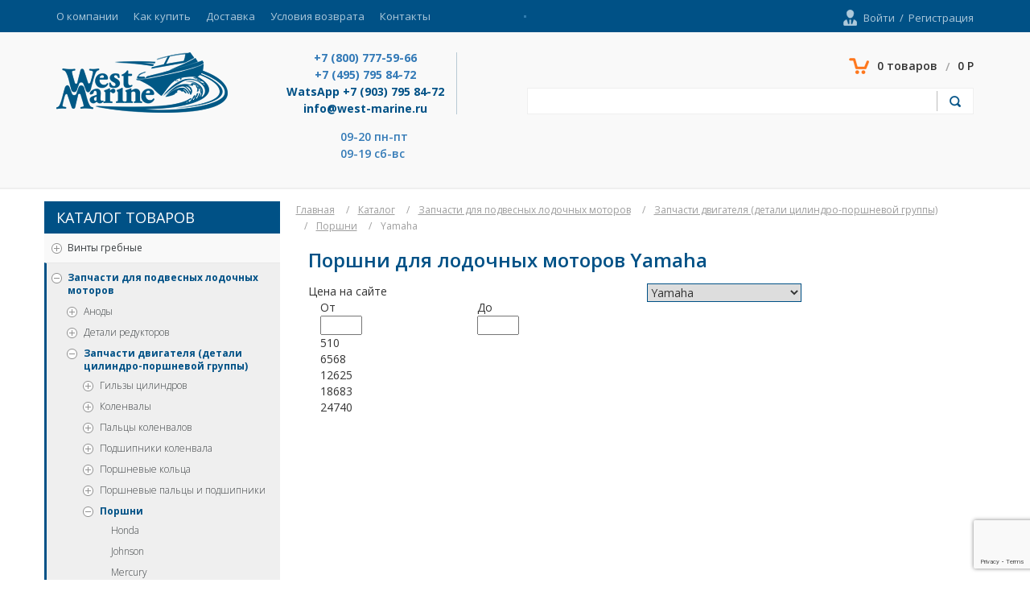

--- FILE ---
content_type: text/html; charset=UTF-8
request_url: http://west-marine.ru/catalog/zapchasti-dlya-podvesnykh-lodochnykh-motorov/zapchasti-dvigatelya-detali-tsilindro-porshnevoy-gruppy/porshni/yamaha/
body_size: 93346
content:
<!DOCTYPE html>
<html xml:lang="ru" lang="ru">
<head>
	<title>Поршни для лодочных моторов Yamaha, цена — купить в интернет-магазине «Вест Марин»</title>
	<meta http-equiv="X-UA-Compatible" content="IE=edge" />
	<meta name="viewport" content="width=device-width, initial-scale=1, maximum-scale=1, user-scalable=no">
	<link rel="shortcut icon" type="image/x-icon" href="/favicon.ico" />
	<meta http-equiv="Content-Type" content="text/html; charset=UTF-8" />
<meta name="description" content="Купить поршни для лодочных моторов yamaha с доставкой по Москве, Санкт-Петербургу и всей России. Проконсультируем и поможем с выбором!" />
<link href="/bitrix/js/ui/design-tokens/dist/ui.design-tokens.css?174014773226358" type="text/css"  rel="stylesheet" />
<link href="/bitrix/js/ui/fonts/opensans/ui.font.opensans.css?17401477322555" type="text/css"  rel="stylesheet" />
<link href="/bitrix/js/main/popup/dist/main.popup.bundle.css?174014773229852" type="text/css"  rel="stylesheet" />
<link href="/bitrix/components/dmm/catalog.smart.filter/templates/.default/style.css?174014773328586" type="text/css"  rel="stylesheet" />
<link href="/css/bootstrap.min.css?1740147781117150" type="text/css"  data-template-style="true"  rel="stylesheet" />
<link href="/bitrix/templates/westmarine/awesome/css/font-awesome.min.css?174014773131000" type="text/css"  data-template-style="true"  rel="stylesheet" />
<link href="/css/style.css?174014778189129" type="text/css"  data-template-style="true"  rel="stylesheet" />
<link href="/css/item.css?174014778127466" type="text/css"  data-template-style="true"  rel="stylesheet" />
<link href="/css/media.css?17401477812481" type="text/css"  data-template-style="true"  rel="stylesheet" />
<link href="/js/fancybox/source/jquery.fancybox.css?17401477424939" type="text/css"  data-template-style="true"  rel="stylesheet" />
<link href="/bitrix/templates/.default/components/bitrix/search.title/catalog/style.css?17401477313102" type="text/css"  data-template-style="true"  rel="stylesheet" />
<link href="/bitrix/templates/westmarine/styles.css?1740147731462" type="text/css"  data-template-style="true"  rel="stylesheet" />
<script>if(!window.BX)window.BX={};if(!window.BX.message)window.BX.message=function(mess){if(typeof mess==='object'){for(let i in mess) {BX.message[i]=mess[i];} return true;}};</script>
<script>(window.BX||top.BX).message({"JS_CORE_LOADING":"Загрузка...","JS_CORE_NO_DATA":"- Нет данных -","JS_CORE_WINDOW_CLOSE":"Закрыть","JS_CORE_WINDOW_EXPAND":"Развернуть","JS_CORE_WINDOW_NARROW":"Свернуть в окно","JS_CORE_WINDOW_SAVE":"Сохранить","JS_CORE_WINDOW_CANCEL":"Отменить","JS_CORE_WINDOW_CONTINUE":"Продолжить","JS_CORE_H":"ч","JS_CORE_M":"м","JS_CORE_S":"с","JSADM_AI_HIDE_EXTRA":"Скрыть лишние","JSADM_AI_ALL_NOTIF":"Показать все","JSADM_AUTH_REQ":"Требуется авторизация!","JS_CORE_WINDOW_AUTH":"Войти","JS_CORE_IMAGE_FULL":"Полный размер"});</script>

<script src="/bitrix/js/main/core/core.js?1742553267498479"></script>

<script>BX.Runtime.registerExtension({"name":"main.core","namespace":"BX","loaded":true});</script>
<script>BX.setJSList(["\/bitrix\/js\/main\/core\/core_ajax.js","\/bitrix\/js\/main\/core\/core_promise.js","\/bitrix\/js\/main\/polyfill\/promise\/js\/promise.js","\/bitrix\/js\/main\/loadext\/loadext.js","\/bitrix\/js\/main\/loadext\/extension.js","\/bitrix\/js\/main\/polyfill\/promise\/js\/promise.js","\/bitrix\/js\/main\/polyfill\/find\/js\/find.js","\/bitrix\/js\/main\/polyfill\/includes\/js\/includes.js","\/bitrix\/js\/main\/polyfill\/matches\/js\/matches.js","\/bitrix\/js\/ui\/polyfill\/closest\/js\/closest.js","\/bitrix\/js\/main\/polyfill\/fill\/main.polyfill.fill.js","\/bitrix\/js\/main\/polyfill\/find\/js\/find.js","\/bitrix\/js\/main\/polyfill\/matches\/js\/matches.js","\/bitrix\/js\/main\/polyfill\/core\/dist\/polyfill.bundle.js","\/bitrix\/js\/main\/core\/core.js","\/bitrix\/js\/main\/polyfill\/intersectionobserver\/js\/intersectionobserver.js","\/bitrix\/js\/main\/lazyload\/dist\/lazyload.bundle.js","\/bitrix\/js\/main\/polyfill\/core\/dist\/polyfill.bundle.js","\/bitrix\/js\/main\/parambag\/dist\/parambag.bundle.js"]);
</script>
<script>BX.Runtime.registerExtension({"name":"ls","namespace":"window","loaded":true});</script>
<script>BX.Runtime.registerExtension({"name":"pull.protobuf","namespace":"BX","loaded":true});</script>
<script>BX.Runtime.registerExtension({"name":"rest.client","namespace":"window","loaded":true});</script>
<script>(window.BX||top.BX).message({"pull_server_enabled":"Y","pull_config_timestamp":1739556561,"shared_worker_allowed":"Y","pull_guest_mode":"N","pull_guest_user_id":0,"pull_worker_mtime":1742553282});(window.BX||top.BX).message({"PULL_OLD_REVISION":"Для продолжения корректной работы с сайтом необходимо перезагрузить страницу."});</script>
<script>BX.Runtime.registerExtension({"name":"pull.client","namespace":"BX","loaded":true});</script>
<script>BX.Runtime.registerExtension({"name":"pull","namespace":"window","loaded":true});</script>
<script>BX.Runtime.registerExtension({"name":"fx","namespace":"window","loaded":true});</script>
<script>BX.Runtime.registerExtension({"name":"ui.design-tokens","namespace":"window","loaded":true});</script>
<script>BX.Runtime.registerExtension({"name":"ui.fonts.opensans","namespace":"window","loaded":true});</script>
<script>BX.Runtime.registerExtension({"name":"main.popup","namespace":"BX.Main","loaded":true});</script>
<script>BX.Runtime.registerExtension({"name":"popup","namespace":"window","loaded":true});</script>
<script type="extension/settings" data-extension="currency.currency-core">{"region":"ru"}</script>
<script>BX.Runtime.registerExtension({"name":"currency.currency-core","namespace":"BX.Currency","loaded":true});</script>
<script>BX.Runtime.registerExtension({"name":"currency","namespace":"window","loaded":true});</script>
<script>(window.BX||top.BX).message({"LANGUAGE_ID":"ru","FORMAT_DATE":"DD.MM.YYYY","FORMAT_DATETIME":"DD.MM.YYYY HH:MI:SS","COOKIE_PREFIX":"BITRIX_WM","SERVER_TZ_OFFSET":"10800","UTF_MODE":"Y","SITE_ID":"s1","SITE_DIR":"\/","USER_ID":"","SERVER_TIME":1768946503,"USER_TZ_OFFSET":0,"USER_TZ_AUTO":"Y","bitrix_sessid":"04f559f811438e2479103e2aec9c5c3a"});</script>


<script src="/bitrix/js/main/core/core_ls.js?17401477314201"></script>
<script src="/bitrix/js/main/session.js?17401477313701"></script>
<script src="/bitrix/js/pull/protobuf/protobuf.js?1740147731274055"></script>
<script src="/bitrix/js/pull/protobuf/model.js?174014773170928"></script>
<script src="/bitrix/js/rest/client/rest.client.js?174014773217414"></script>
<script src="/bitrix/js/pull/client/pull.client.js?174014773183600"></script>
<script src="//www.google.com/recaptcha/api.js?render=6Lcv5PIdAAAAAJDl90LuLqR0PVgCYYl5YWvHZ9wC"></script>
<script src="/bitrix/js/main/core/core_fx.js?174014773116888"></script>
<script src="/bitrix/js/main/popup/dist/main.popup.bundle.js?1740147732117175"></script>
<script src="/bitrix/js/currency/currency-core/dist/currency-core.bundle.js?17401477318800"></script>
<script src="/bitrix/js/currency/core_currency.js?17401477311181"></script>
<script>
bxSession.Expand('04f559f811438e2479103e2aec9c5c3a.4ebeda79b67b8d39993ceef7c2e0c06424379ba49ea9da727b1c11595f0ef2e7');
</script>
<script>
					(function () {
						"use strict";

						var counter = function ()
						{
							var cookie = (function (name) {
								var parts = ("; " + document.cookie).split("; " + name + "=");
								if (parts.length == 2) {
									try {return JSON.parse(decodeURIComponent(parts.pop().split(";").shift()));}
									catch (e) {}
								}
							})("BITRIX_CONVERSION_CONTEXT_s1");

							if (cookie && cookie.EXPIRE >= BX.message("SERVER_TIME"))
								return;

							var request = new XMLHttpRequest();
							request.open("POST", "/bitrix/tools/conversion/ajax_counter.php", true);
							request.setRequestHeader("Content-type", "application/x-www-form-urlencoded");
							request.send(
								"SITE_ID="+encodeURIComponent("s1")+
								"&sessid="+encodeURIComponent(BX.bitrix_sessid())+
								"&HTTP_REFERER="+encodeURIComponent(document.referrer)
							);
						};

						if (window.frameRequestStart === true)
							BX.addCustomEvent("onFrameDataReceived", counter);
						else
							BX.ready(counter);
					})();
				</script>
<link href='https://fonts.googleapis.com/css?family=Open+Sans:400,300,600,700&subset=latin,cyrillic' rel='stylesheet' type='text/css'>
<meta property="og:title" content="Yamaha" />
<meta property="og:type" content="website" />
<meta property="og:url" content="http://west-marine.ru/catalog/zapchasti-dlya-podvesnykh-lodochnykh-motorov/zapchasti-dvigatelya-detali-tsilindro-porshnevoy-gruppy/porshni/yamaha/" />
<meta property="og:image" content="http://west-marine.ru" />
<script>(function(i,s,o,g,r,a,m){i['GoogleAnalyticsObject']=r;i[r]=i[r]||function(){(i[r].q=i[r].q||[]).push(arguments)},i[r].l=1*new Date();a=s.createElement(o),m=s.getElementsByTagName(o)[0];a.async=1;a.src=g;m.parentNode.insertBefore(a,m)})(window,document,'script','https://www.google-analytics.com/analytics.js','ga');ga('create', 'UA-71426129-1', 'auto');ga('set','ecomm_pagetype','catalog1');ga('send', 'pageview');ga('require', 'ecommerce');</script>



<script src="/js/jquery-2.1.1.min.js?174014774284245"></script>
<script src="/js/bootstrap.min.js?174014774235452"></script>
<script src="/js/bxslider/jquery.bxslider.min.js?174014774219359"></script>
<script src="/js/fancybox/source/jquery.fancybox.pack.js?174014774223216"></script>
<script src="/js/code.js?17401477425279"></script>
<script src="/js/main.js?174014774220049"></script>
<script src="/bitrix/components/bitrix/search.title/script.js?17401477349847"></script>
<script src="/bitrix/components/dmm/catalog.smart.filter/templates/.default/script.js?174014773323688"></script>
<script src="/bitrix/templates/.default/components/bitrix/catalog.section/dmm17/script.js?17401477317293"></script>
<script src="/bitrix/templates/.default/components/bitrix/catalog.item/.default/script.js?174014773164881"></script>
<script>var _ba = _ba || []; _ba.push(["aid", "72e72d8f4e1e4b867d8173b89e1791aa"]); _ba.push(["host", "west-marine.ru"]); (function() {var ba = document.createElement("script"); ba.type = "text/javascript"; ba.async = true;ba.src = (document.location.protocol == "https:" ? "https://" : "http://") + "bitrix.info/ba.js";var s = document.getElementsByTagName("script")[0];s.parentNode.insertBefore(ba, s);})();</script>


</head>
<body>
	<div id="panel"></div>
		<script>(function(w, d, s, h, id) { w.roistatProjectId = id; w.roistatHost = h; var p = d.location.protocol == "https:" ? "https://" : "http://"; var u = /^.*roistat_visit=[^;]+(.*)?$/.test(d.cookie) ? "/dist/module.js" : "/api/site/1.0/"+id+"/init"; var js = d.createElement(s); js.async = 1; js.src = p+h+u; var js2 = d.getElementsByTagName(s)[0]; js2.parentNode.insertBefore(js, js2);})(window, document, 'script', 'cloud.roistat.com', 'ccd2013b44af68279cb19e92358c7b77');</script>
	<script type="text/javascript">
		(function (d, w, c) {
			(w[c] = w[c] || []).push(function() {
				try {
					w.yaCounter25988044 = new Ya.Metrika({id:25988044,
						webvisor:true,
						clickmap:true,
						trackLinks:true,
						ecommerce: "dataLayer",
						accurateTrackBounce:true});
				} catch(e) { }
			});

			var n = d.getElementsByTagName("script")[0],
			s = d.createElement("script"),
			f = function () { n.parentNode.insertBefore(s, n); };
			s.type = "text/javascript";
			s.async = true;
			s.src = (d.location.protocol == "https:" ? "https:" : "http:") + "//mc.yandex.ru/metrika/watch.js";

			if (w.opera == "[object Opera]") {
				d.addEventListener("DOMContentLoaded", f, false);
			} else { f(); }
		})(document, window, "yandex_metrika_callbacks");
	</script>
	<noscript><div><img src="//mc.yandex.ru/watch/25988044" style="position:absolute; left:-9999px;" alt="" /></div></noscript>
		 	<div class="topping">
		<div class="menu_hide visible-xs">
	<div class="menu_hide_name"><img src="/img/menu.png"></div>
	<div class="menu_hide_content">			<a href="/about_company/">О компании</a>
				<a href="/how-to-buy/">Как купить</a>
				<a href="/delivery/">Доставка</a>
				<a href="/conditions-of-return/">Условия возврата</a>
				<a href="/contacts/">Контакты</a>
		</div>
</div>
		<div class="container">
			<div class="row">
				<div class="col-sm-6 hidden-xs">					
					
    <div class="menu">

                                <div class="item "><a href="/about_company/">О компании</a></div>
        
                                <div class="item "><a href="/how-to-buy/">Как купить</a></div>
        
                                <div class="item "><a href="/delivery/">Доставка</a></div>
        
                                <div class="item "><a href="/conditions-of-return/">Условия возврата</a></div>
        
                                <div class="item last"><a href="/contacts/">Контакты</a></div>
        
        
    </div>
				</div>
				<div class="col-sm-6 col-xs-12">
					<div class="entry">	<a href="/personal/index.php?auth=Y" class="person">Войти</a><span>/</span><a href="/personal/index.php?reg=Y" class="registration">Регистрация</a></div>				</div>
			</div>
		</div>
	</div>
	<div class="block1">
		<div class="container">
			<div class="row">
				<div class="col-md-6 col-sm-5 col-xs-12">
					<div class="row">
						<div class="col-md-5 col-sm-12 logo">
							<a href="/">
								<img src="/img/logo.png">
							</a>
						</div>
						<div class="col-md-7 col-sm-12 phones">
							
<div class="phone no_space"> 	 
  <div class="half"> 		 
    <ul class="contact-list phone-list"> 			 		 
      <li><a href="tel:+78007775966" >+7 (800) 777-59-66</a></li>
     			 		 
      <li><a href="tel:+74957958472" >+7 (495) 795 84-72</a></li>
     
      <li>WatsApp +7 (903) 795 84-72</li>
     			 
      <li>info@west-marine.ru</li>
     		</ul>
   	</div>
 
  <div class="half text-left"> 		 
    <ul class="contact-list"> 			 
      <li><strong><a id="bxid_731746" href="/contacts/" > </a>  
          <br />
         </strong></li>
     
      <li><strong><a id="bxid_321952" href="/contacts/" >09-20 пн-пт</a>  </strong></li>
     
      <li><strong><a id="bxid_321952" href="/contacts/" >09-19 сб-вс</a>  </strong></li>
     </ul>
   	</div>
 </div>
 	 
<div class="messenger-item" data-toggle="tooltip" data-placement="bottom" title="+7(903)795-84-72"><a href="https://api.whatsapp.com/send?phone=79037958472" class="messenger-link" ><i class="fa fa-whatsapp fa-2x" style="color: rgb(0, 81, 134); position: relative;"></i></a></div>
 	 
<div class="messenger-item" data-toggle="tooltip" data-placement="bottom" title="@westmarine"><a href="tg://resolve?domain=westmarine" class="messenger-link" ><i class="fa fa-telegram fa-2x" style="color: rgb(0, 81, 134); position: relative;"></i></a></div>
						</div>
					</div>
				</div>
				<div class="col-md-6 col-sm-7 col-xs-12">
					<div class="row">
						<div class="col-xs-12">
							<div class="row">
								<div class="col-lg-8 col-md-6 col-sm-12 back-call">
									<!--
<a href="#callback-modal" class="btn blue-style fancybox" onclick="yaCounter25988044.reachGoal('clickPopUpCallbackOpen'); return true;" >обратный звонок</a> <a href="#managerquestion-modal" class="btn blue-style fancybox" onclick="yaCounter25988044.reachGoal('clickPopUpQuestionOpen'); return true;" >Задать вопрос</a>

-->								</div>
								<div id="basket_small" class="col-lg-4 col-md-6 col-sm-12 small-basket">
									<a href="/personal/cart/" class="cart">0 товаров<span>/</span>0 Р</a>								</div>
							</div>
						</div>
						<div class="col-xs-12">
							<div class="line2">
    <div class="search" id="title-search">

	<form action="/search/">
        <input id="title-search-input" type="text" name="q" value="" placeholder=""/>
        <input name="s" type="submit" value=""/>
	</form>
    </div>
</div>


<script>
	BX.ready(function(){
		new JCTitleSearch({
			'AJAX_PAGE' : '/catalog/zapchasti-dlya-podvesnykh-lodochnykh-motorov/zapchasti-dvigatelya-detali-tsilindro-porshnevoy-gruppy/porshni/yamaha/',
			'CONTAINER_ID': 'title-search',
			'INPUT_ID': 'title-search-input',
			'MIN_QUERY_LEN': 1
		});
	});
</script>
						</div>
					</div>
				</div>
			</div>
		</div>
	</div>
<!--

<div class="container"><div style="background-color:#fe781f; padding:10px; font-weight:600; color:#fff; font-size:18px;"><center>
3-7.01.2026 с 10:00 до 17:00
<br>8-9.01.2026 с 09:00 до 17:00
<br>С 10.01.2026 обычный график работы.
</center></div></div>
-->

<div class="container mainBlock">
		<div class="row">
			<div class="col-lg-3 col-sm-4 col-xs-12 big_menu visible-xs">
				<div class="big_menu__name name">Каталог товаров<span id="hidden-toggle-icon" class="hidden-toggle-icon visible-xs"></div>
<div id="big-menu-content" class="big_menu_content hidden-xs">
	<div class="item">
		<span class="pl-min"></span>
		<a href="/catalog/grebnye-vinty/">Винты гребные</a>
		<ul class="drop pb5" style="display:none;">
			<li><a href="/catalog/grebnye-vinty/yamaha/" class="last-item">Yamaha</a></li>
					<li><a href="/catalog/grebnye-vinty/tohatsu/" class="last-item">Tohatsu</a></li>
					<li><a href="/catalog/grebnye-vinty/suzuki/" class="last-item">Suzuki</a></li>
					<li><a href="/catalog/grebnye-vinty/mercury-mercruiser/" class="last-item">Mercury/Mercruiser</a></li>
					<li><a href="/catalog/grebnye-vinty/honda/" class="last-item">Honda</a></li>
					<li><a href="/catalog/grebnye-vinty/johnson-evinrude/" class="last-item">Johnson/Evinrude</a></li>
					<li><a href="/catalog/grebnye-vinty/volvo-penta/" class="last-item">Volvo Penta</a></li>
							<li>
				<span class="pl-min "></span>
				<a class="name" href="/catalog/grebnye-vinty/vtulki-grebnogo-vinta/">Втулки гребного винта (демпфер)</a>
				<ul class="drop mt8" style="display:none;">
					<li><a href="/catalog/grebnye-vinty/vtulki-grebnogo-vinta/johnson-evinrude/" class="last-item">Johnson-Evinrude</a></li>
					<li><a href="/catalog/grebnye-vinty/vtulki-grebnogo-vinta/mercury/" class="last-item">Mercury</a></li>
					<li><a href="/catalog/grebnye-vinty/vtulki-grebnogo-vinta/suzuki/" class="last-item">Suzuki</a></li>
					<li><a href="/catalog/grebnye-vinty/vtulki-grebnogo-vinta/tohatsu/" class="last-item">Tohatsu</a></li>
					<li><a href="/catalog/grebnye-vinty/vtulki-grebnogo-vinta/volvo-penta/" class="last-item">Volvo-Penta</a></li>
					<li><a href="/catalog/grebnye-vinty/vtulki-grebnogo-vinta/yamaha/" class="last-item">Yamaha</a></li>
				</ul>
		</li>
			<li>
				<span class="pl-min "></span>
				<a class="name" href="/catalog/grebnye-vinty/krepezh-grebnykh-vintov/">Крепеж гребных винтов</a>
				<ul class="drop mt8" style="display:none;">
					<li><a href="/catalog/grebnye-vinty/krepezh-grebnykh-vintov/volvo-penta_5/" class="last-item">Volvo Penta</a></li>
					<li><a href="/catalog/grebnye-vinty/krepezh-grebnykh-vintov/klyuchi-gaek-grebnykh-vintov/" class="last-item">Ключи гаек гребных винтов</a></li>
					<li><a href="/catalog/grebnye-vinty/krepezh-grebnykh-vintov/honda/" class="last-item">Honda</a></li>
					<li><a href="/catalog/grebnye-vinty/krepezh-grebnykh-vintov/evinrude/" class="last-item">Evinrude</a></li>
					<li><a href="/catalog/grebnye-vinty/krepezh-grebnykh-vintov/mercury-mercruiser/" class="last-item">Mercury/Mercruiser</a></li>
					<li><a href="/catalog/grebnye-vinty/krepezh-grebnykh-vintov/suzuki/" class="last-item">Suzuki</a></li>
					<li><a href="/catalog/grebnye-vinty/krepezh-grebnykh-vintov/tohatsu/" class="last-item">Tohatsu</a></li>
					<li><a href="/catalog/grebnye-vinty/krepezh-grebnykh-vintov/yamaha/" class="last-item">Yamaha</a></li>
				</ul>
		</li>
</ul>
		</li>
		</ul>
	</div>
	<div class="item">
		<span class="pl-min"></span>
		<a href="/catalog/zapchasti-dlya-podvesnykh-lodochnykh-motorov/">Запчасти для подвесных лодочных моторов</a>
		<ul class="drop pb5" style="display:none;">
					<li>
				<span class="pl-min "></span>
				<a class="name" href="/catalog/zapchasti-dlya-podvesnykh-lodochnykh-motorov/anody/">Аноды</a>
				<ul class="drop mt8" style="display:none;">
							<li>
				<span class="pl-min "></span>
				<a class="name" href="/catalog/zapchasti-dlya-podvesnykh-lodochnykh-motorov/anody/alyuminievye-anody/">Алюминиевые аноды</a>
				<ul class="drop mt8" style="display:none;">
					<li><a href="/catalog/zapchasti-dlya-podvesnykh-lodochnykh-motorov/anody/alyuminievye-anody/honda/" class="last-item">Honda</a></li>
					<li><a href="/catalog/zapchasti-dlya-podvesnykh-lodochnykh-motorov/anody/alyuminievye-anody/mercury/" class="last-item">Mercury</a></li>
					<li><a href="/catalog/zapchasti-dlya-podvesnykh-lodochnykh-motorov/anody/alyuminievye-anody/suzuki/" class="last-item">Suzuki</a></li>
					<li><a href="/catalog/zapchasti-dlya-podvesnykh-lodochnykh-motorov/anody/alyuminievye-anody/tohatsu/" class="last-item">Tohatsu</a></li>
					<li><a href="/catalog/zapchasti-dlya-podvesnykh-lodochnykh-motorov/anody/alyuminievye-anody/yamaha/" class="last-item">Yamaha</a></li>
				</ul>
		</li>
	<li><a href="/catalog/zapchasti-dlya-podvesnykh-lodochnykh-motorov/anody/bolty-dlya-anodov/" class="last-item">Болты для анодов</a></li>
							<li>
				<span class="pl-min "></span>
				<a class="name" href="/catalog/zapchasti-dlya-podvesnykh-lodochnykh-motorov/anody/magnievye-anody/">Магниевые аноды</a>
				<ul class="drop mt8" style="display:none;">
					<li><a href="/catalog/zapchasti-dlya-podvesnykh-lodochnykh-motorov/anody/magnievye-anody/mercury/" class="last-item">Mercury</a></li>
					<li><a href="/catalog/zapchasti-dlya-podvesnykh-lodochnykh-motorov/anody/magnievye-anody/suzuki/" class="last-item">Suzuki</a></li>
					<li><a href="/catalog/zapchasti-dlya-podvesnykh-lodochnykh-motorov/anody/magnievye-anody/yamaha/" class="last-item">Yamaha</a></li>
					<li><a href="/catalog/zapchasti-dlya-podvesnykh-lodochnykh-motorov/anody/magnievye-anody/honda_3/" class="last-item">Honda</a></li>
				</ul>
		</li>
			<li>
				<span class="pl-min "></span>
				<a class="name" href="/catalog/zapchasti-dlya-podvesnykh-lodochnykh-motorov/anody/plastikovye-trimmery/">Пластиковые триммеры</a>
				<ul class="drop mt8" style="display:none;">
					<li><a href="/catalog/zapchasti-dlya-podvesnykh-lodochnykh-motorov/anody/plastikovye-trimmery/mercury/" class="last-item">Mercury</a></li>
					<li><a href="/catalog/zapchasti-dlya-podvesnykh-lodochnykh-motorov/anody/plastikovye-trimmery/suzuki/" class="last-item">Suzuki</a></li>
					<li><a href="/catalog/zapchasti-dlya-podvesnykh-lodochnykh-motorov/anody/plastikovye-trimmery/yamaha/" class="last-item">Yamaha</a></li>
					<li><a href="/catalog/zapchasti-dlya-podvesnykh-lodochnykh-motorov/anody/plastikovye-trimmery/honda_14/" class="last-item">Honda</a></li>
				</ul>
		</li>
			<li>
				<span class="pl-min "></span>
				<a class="name" href="/catalog/zapchasti-dlya-podvesnykh-lodochnykh-motorov/anody/tsinkovye-anody/">Цинковые аноды</a>
				<ul class="drop mt8" style="display:none;">
					<li><a href="/catalog/zapchasti-dlya-podvesnykh-lodochnykh-motorov/anody/tsinkovye-anody/mercury/" class="last-item">Mercury</a></li>
					<li><a href="/catalog/zapchasti-dlya-podvesnykh-lodochnykh-motorov/anody/tsinkovye-anody/suzuki/" class="last-item">Suzuki</a></li>
					<li><a href="/catalog/zapchasti-dlya-podvesnykh-lodochnykh-motorov/anody/tsinkovye-anody/tohatsu/" class="last-item">Tohatsu</a></li>
					<li><a href="/catalog/zapchasti-dlya-podvesnykh-lodochnykh-motorov/anody/tsinkovye-anody/yamaha/" class="last-item">Yamaha</a></li>
					<li><a href="/catalog/zapchasti-dlya-podvesnykh-lodochnykh-motorov/anody/tsinkovye-anody/honda_2/" class="last-item">Honda</a></li>
				</ul>
		</li>
</ul>
		</li>
			<li>
				<span class="pl-min "></span>
				<a class="name" href="/catalog/zapchasti-dlya-podvesnykh-lodochnykh-motorov/detali-reduktorov/">Детали редукторов</a>
				<ul class="drop mt8" style="display:none;">
							<li>
				<span class="pl-min "></span>
				<a class="name" href="/catalog/zapchasti-dlya-podvesnykh-lodochnykh-motorov/detali-reduktorov/valy/">Валы</a>
				<ul class="drop mt8" style="display:none;">
							<li>
				<span class="pl-min "></span>
				<a class="name" href="/catalog/zapchasti-dlya-podvesnykh-lodochnykh-motorov/detali-reduktorov/valy/grebnye-valy/">Гребные валы</a>
				<ul class="drop mt8" style="display:none;">
					<li><a href="/catalog/zapchasti-dlya-podvesnykh-lodochnykh-motorov/detali-reduktorov/valy/grebnye-valy/honda/" class="last-item">Honda</a></li>
					<li><a href="/catalog/zapchasti-dlya-podvesnykh-lodochnykh-motorov/detali-reduktorov/valy/grebnye-valy/mercury/" class="last-item">Mercury</a></li>
					<li><a href="/catalog/zapchasti-dlya-podvesnykh-lodochnykh-motorov/detali-reduktorov/valy/grebnye-valy/suzuki/" class="last-item">Suzuki</a></li>
					<li><a href="/catalog/zapchasti-dlya-podvesnykh-lodochnykh-motorov/detali-reduktorov/valy/grebnye-valy/tohatsu/" class="last-item">Tohatsu</a></li>
					<li><a href="/catalog/zapchasti-dlya-podvesnykh-lodochnykh-motorov/detali-reduktorov/valy/grebnye-valy/yamaha/" class="last-item">Yamaha</a></li>
				</ul>
		</li>
			<li>
				<span class="pl-min "></span>
				<a class="name" href="/catalog/zapchasti-dlya-podvesnykh-lodochnykh-motorov/detali-reduktorov/valy/privodnye-vertikalnye-valy/">Приводные (вертикальные) валы</a>
				<ul class="drop mt8" style="display:none;">
					<li><a href="/catalog/zapchasti-dlya-podvesnykh-lodochnykh-motorov/detali-reduktorov/valy/privodnye-vertikalnye-valy/mercury/" class="last-item">Mercury</a></li>
					<li><a href="/catalog/zapchasti-dlya-podvesnykh-lodochnykh-motorov/detali-reduktorov/valy/privodnye-vertikalnye-valy/suzuki/" class="last-item">Suzuki</a></li>
					<li><a href="/catalog/zapchasti-dlya-podvesnykh-lodochnykh-motorov/detali-reduktorov/valy/privodnye-vertikalnye-valy/tohatsu/" class="last-item">Tohatsu</a></li>
					<li><a href="/catalog/zapchasti-dlya-podvesnykh-lodochnykh-motorov/detali-reduktorov/valy/privodnye-vertikalnye-valy/yamaha/" class="last-item">Yamaha</a></li>
					<li><a href="/catalog/zapchasti-dlya-podvesnykh-lodochnykh-motorov/detali-reduktorov/valy/privodnye-vertikalnye-valy/honda_15/" class="last-item">Honda</a></li>
				</ul>
		</li>
</ul>
		</li>
			<li>
				<span class="pl-min "></span>
				<a class="name" href="/catalog/zapchasti-dlya-podvesnykh-lodochnykh-motorov/detali-reduktorov/gayki/">Гайки</a>
				<ul class="drop mt8" style="display:none;">
							<li>
				<span class="pl-min "></span>
				<a class="name" href="/catalog/zapchasti-dlya-podvesnykh-lodochnykh-motorov/detali-reduktorov/gayki/gayki-vedushey-shesterni-privodnogo-vala/">Гайки ведушей шестерни (приводного вала)</a>
				<ul class="drop mt8" style="display:none;">
					<li><a href="/catalog/zapchasti-dlya-podvesnykh-lodochnykh-motorov/detali-reduktorov/gayki/gayki-vedushey-shesterni-privodnogo-vala/yamaha/" class="last-item">Yamaha</a></li>
				</ul>
		</li>
			<li>
				<span class="pl-min "></span>
				<a class="name" href="/catalog/zapchasti-dlya-podvesnykh-lodochnykh-motorov/detali-reduktorov/gayki/gayki-korpusa-reduktora/">Гайки корпуса редуктора</a>
				<ul class="drop mt8" style="display:none;">
					<li><a href="/catalog/zapchasti-dlya-podvesnykh-lodochnykh-motorov/detali-reduktorov/gayki/gayki-korpusa-reduktora/yamaha/" class="last-item">Yamaha</a></li>
				</ul>
		</li>
</ul>
		</li>
			<li>
				<span class="pl-min "></span>
				<a class="name" href="/catalog/zapchasti-dlya-podvesnykh-lodochnykh-motorov/detali-reduktorov/drugie-zapchasti-reduktorov/">Другие запчасти редукторов</a>
				<ul class="drop mt8" style="display:none;">
							<li>
				<span class="pl-min "></span>
				<a class="name" href="/catalog/zapchasti-dlya-podvesnykh-lodochnykh-motorov/detali-reduktorov/drugie-zapchasti-reduktorov/pruzhiny-reduktorov/">Пружины редукторов</a>
				<ul class="drop mt8" style="display:none;">
					<li><a href="/catalog/zapchasti-dlya-podvesnykh-lodochnykh-motorov/detali-reduktorov/drugie-zapchasti-reduktorov/pruzhiny-reduktorov/yamaha/" class="last-item">Yamaha</a></li>
				</ul>
		</li>
			<li>
				<span class="pl-min "></span>
				<a class="name" href="/catalog/zapchasti-dlya-podvesnykh-lodochnykh-motorov/detali-reduktorov/drugie-zapchasti-reduktorov/regulirovochnye-shayby-shimy-dlya-reduktorov/">Регулировочные шайбы (шимы) для редукторов</a>
				<ul class="drop mt8" style="display:none;">
					<li><a href="/catalog/zapchasti-dlya-podvesnykh-lodochnykh-motorov/detali-reduktorov/drugie-zapchasti-reduktorov/regulirovochnye-shayby-shimy-dlya-reduktorov/johnson/" class="last-item">Johnson</a></li>
					<li><a href="/catalog/zapchasti-dlya-podvesnykh-lodochnykh-motorov/detali-reduktorov/drugie-zapchasti-reduktorov/regulirovochnye-shayby-shimy-dlya-reduktorov/mercury/" class="last-item">Mercury</a></li>
					<li><a href="/catalog/zapchasti-dlya-podvesnykh-lodochnykh-motorov/detali-reduktorov/drugie-zapchasti-reduktorov/regulirovochnye-shayby-shimy-dlya-reduktorov/suzuki/" class="last-item">Suzuki</a></li>
					<li><a href="/catalog/zapchasti-dlya-podvesnykh-lodochnykh-motorov/detali-reduktorov/drugie-zapchasti-reduktorov/regulirovochnye-shayby-shimy-dlya-reduktorov/tohatsu/" class="last-item">Tohatsu</a></li>
					<li><a href="/catalog/zapchasti-dlya-podvesnykh-lodochnykh-motorov/detali-reduktorov/drugie-zapchasti-reduktorov/regulirovochnye-shayby-shimy-dlya-reduktorov/yamaha/" class="last-item">Yamaha</a></li>
					<li><a href="/catalog/zapchasti-dlya-podvesnykh-lodochnykh-motorov/detali-reduktorov/drugie-zapchasti-reduktorov/regulirovochnye-shayby-shimy-dlya-reduktorov/honda_16/" class="last-item">Honda</a></li>
				</ul>
		</li>
			<li>
				<span class="pl-min "></span>
				<a class="name" href="/catalog/zapchasti-dlya-podvesnykh-lodochnykh-motorov/detali-reduktorov/drugie-zapchasti-reduktorov/tolkateli-dlya-reduktorov/">Толкатели для редукторов</a>
				<ul class="drop mt8" style="display:none;">
					<li><a href="/catalog/zapchasti-dlya-podvesnykh-lodochnykh-motorov/detali-reduktorov/drugie-zapchasti-reduktorov/tolkateli-dlya-reduktorov/yamaha/" class="last-item">Yamaha</a></li>
				</ul>
		</li>
			<li>
				<span class="pl-min "></span>
				<a class="name" href="/catalog/zapchasti-dlya-podvesnykh-lodochnykh-motorov/detali-reduktorov/drugie-zapchasti-reduktorov/tyagi-reversa-dlya-reduktorov/">Тяги реверса для редукторов</a>
				<ul class="drop mt8" style="display:none;">
					<li><a href="/catalog/zapchasti-dlya-podvesnykh-lodochnykh-motorov/detali-reduktorov/drugie-zapchasti-reduktorov/tyagi-reversa-dlya-reduktorov/mercury/" class="last-item">Mercury</a></li>
					<li><a href="/catalog/zapchasti-dlya-podvesnykh-lodochnykh-motorov/detali-reduktorov/drugie-zapchasti-reduktorov/tyagi-reversa-dlya-reduktorov/suzuki/" class="last-item">Suzuki</a></li>
					<li><a href="/catalog/zapchasti-dlya-podvesnykh-lodochnykh-motorov/detali-reduktorov/drugie-zapchasti-reduktorov/tyagi-reversa-dlya-reduktorov/tohatsu/" class="last-item">Tohatsu</a></li>
					<li><a href="/catalog/zapchasti-dlya-podvesnykh-lodochnykh-motorov/detali-reduktorov/drugie-zapchasti-reduktorov/tyagi-reversa-dlya-reduktorov/yamaha_15/" class="last-item">Yamaha</a></li>
				</ul>
		</li>
	<li><a href="/catalog/zapchasti-dlya-podvesnykh-lodochnykh-motorov/detali-reduktorov/drugie-zapchasti-reduktorov/shtifty-dlya-reduktorov/" class="last-item">Штифты для редукторов</a></li>
							<li>
				<span class="pl-min "></span>
				<a class="name" href="/catalog/zapchasti-dlya-podvesnykh-lodochnykh-motorov/detali-reduktorov/drugie-zapchasti-reduktorov/prochie-zapchasti-reduktorov/">Прочие запчасти редукторов</a>
				<ul class="drop mt8" style="display:none;">
					<li><a href="/catalog/zapchasti-dlya-podvesnykh-lodochnykh-motorov/detali-reduktorov/drugie-zapchasti-reduktorov/prochie-zapchasti-reduktorov/mercury/" class="last-item">Mercury</a></li>
					<li><a href="/catalog/zapchasti-dlya-podvesnykh-lodochnykh-motorov/detali-reduktorov/drugie-zapchasti-reduktorov/prochie-zapchasti-reduktorov/suzuki/" class="last-item">Suzuki</a></li>
					<li><a href="/catalog/zapchasti-dlya-podvesnykh-lodochnykh-motorov/detali-reduktorov/drugie-zapchasti-reduktorov/prochie-zapchasti-reduktorov/tohatsu/" class="last-item">Tohatsu</a></li>
					<li><a href="/catalog/zapchasti-dlya-podvesnykh-lodochnykh-motorov/detali-reduktorov/drugie-zapchasti-reduktorov/prochie-zapchasti-reduktorov/yamaha/" class="last-item">Yamaha</a></li>
				</ul>
		</li>
</ul>
		</li>
			<li>
				<span class="pl-min "></span>
				<a class="name" href="/catalog/zapchasti-dlya-podvesnykh-lodochnykh-motorov/detali-reduktorov/korpusa-reduktorov/">Корпуса редукторов</a>
				<ul class="drop mt8" style="display:none;">
					<li><a href="/catalog/zapchasti-dlya-podvesnykh-lodochnykh-motorov/detali-reduktorov/korpusa-reduktorov/mercury/" class="last-item">Mercury</a></li>
					<li><a href="/catalog/zapchasti-dlya-podvesnykh-lodochnykh-motorov/detali-reduktorov/korpusa-reduktorov/suzuki/" class="last-item">Suzuki</a></li>
					<li><a href="/catalog/zapchasti-dlya-podvesnykh-lodochnykh-motorov/detali-reduktorov/korpusa-reduktorov/tohatsu/" class="last-item">Tohatsu</a></li>
					<li><a href="/catalog/zapchasti-dlya-podvesnykh-lodochnykh-motorov/detali-reduktorov/korpusa-reduktorov/yamaha/" class="last-item">Yamaha</a></li>
				</ul>
		</li>
			<li>
				<span class="pl-min "></span>
				<a class="name" href="/catalog/zapchasti-dlya-podvesnykh-lodochnykh-motorov/detali-reduktorov/korpusa-salnikov-podshipnikov/">Корпуса сальников/подшипников</a>
				<ul class="drop mt8" style="display:none;">
					<li><a href="/catalog/zapchasti-dlya-podvesnykh-lodochnykh-motorov/detali-reduktorov/korpusa-salnikov-podshipnikov/honda/" class="last-item">Honda</a></li>
					<li><a href="/catalog/zapchasti-dlya-podvesnykh-lodochnykh-motorov/detali-reduktorov/korpusa-salnikov-podshipnikov/mercury/" class="last-item">Mercury</a></li>
					<li><a href="/catalog/zapchasti-dlya-podvesnykh-lodochnykh-motorov/detali-reduktorov/korpusa-salnikov-podshipnikov/suzuki/" class="last-item">Suzuki</a></li>
					<li><a href="/catalog/zapchasti-dlya-podvesnykh-lodochnykh-motorov/detali-reduktorov/korpusa-salnikov-podshipnikov/tohatsu/" class="last-item">Tohatsu</a></li>
					<li><a href="/catalog/zapchasti-dlya-podvesnykh-lodochnykh-motorov/detali-reduktorov/korpusa-salnikov-podshipnikov/yamaha/" class="last-item">Yamaha</a></li>
					<li><a href="/catalog/zapchasti-dlya-podvesnykh-lodochnykh-motorov/detali-reduktorov/korpusa-salnikov-podshipnikov/johnson_2/" class="last-item">Johnson</a></li>
				</ul>
		</li>
			<li>
				<span class="pl-min "></span>
				<a class="name" href="/catalog/zapchasti-dlya-podvesnykh-lodochnykh-motorov/detali-reduktorov/podshipniki-reduktorov/">Подшипники редукторов</a>
				<ul class="drop mt8" style="display:none;">
							<li>
				<span class="pl-min "></span>
				<a class="name" href="/catalog/zapchasti-dlya-podvesnykh-lodochnykh-motorov/detali-reduktorov/podshipniki-reduktorov/igolchatye-podshipniki/">Игольчатые подшипники</a>
				<ul class="drop mt8" style="display:none;">
					<li><a href="/catalog/zapchasti-dlya-podvesnykh-lodochnykh-motorov/detali-reduktorov/podshipniki-reduktorov/igolchatye-podshipniki/johnson/" class="last-item">Johnson</a></li>
					<li><a href="/catalog/zapchasti-dlya-podvesnykh-lodochnykh-motorov/detali-reduktorov/podshipniki-reduktorov/igolchatye-podshipniki/tohatsu/" class="last-item">Tohatsu</a></li>
					<li><a href="/catalog/zapchasti-dlya-podvesnykh-lodochnykh-motorov/detali-reduktorov/podshipniki-reduktorov/igolchatye-podshipniki/yamaha/" class="last-item">Yamaha</a></li>
				</ul>
		</li>
			<li>
				<span class="pl-min "></span>
				<a class="name" href="/catalog/zapchasti-dlya-podvesnykh-lodochnykh-motorov/detali-reduktorov/podshipniki-reduktorov/podshipniki-grebnogo-vala/">Подшипники гребного вала</a>
				<ul class="drop mt8" style="display:none;">
					<li><a href="/catalog/zapchasti-dlya-podvesnykh-lodochnykh-motorov/detali-reduktorov/podshipniki-reduktorov/podshipniki-grebnogo-vala/honda/" class="last-item">Honda</a></li>
					<li><a href="/catalog/zapchasti-dlya-podvesnykh-lodochnykh-motorov/detali-reduktorov/podshipniki-reduktorov/podshipniki-grebnogo-vala/johnson/" class="last-item">Johnson</a></li>
					<li><a href="/catalog/zapchasti-dlya-podvesnykh-lodochnykh-motorov/detali-reduktorov/podshipniki-reduktorov/podshipniki-grebnogo-vala/mercury/" class="last-item">Mercury</a></li>
					<li><a href="/catalog/zapchasti-dlya-podvesnykh-lodochnykh-motorov/detali-reduktorov/podshipniki-reduktorov/podshipniki-grebnogo-vala/suzuki/" class="last-item">Suzuki</a></li>
					<li><a href="/catalog/zapchasti-dlya-podvesnykh-lodochnykh-motorov/detali-reduktorov/podshipniki-reduktorov/podshipniki-grebnogo-vala/tohatsu/" class="last-item">Tohatsu</a></li>
					<li><a href="/catalog/zapchasti-dlya-podvesnykh-lodochnykh-motorov/detali-reduktorov/podshipniki-reduktorov/podshipniki-grebnogo-vala/yamaha/" class="last-item">Yamaha</a></li>
				</ul>
		</li>
			<li>
				<span class="pl-min "></span>
				<a class="name" href="/catalog/zapchasti-dlya-podvesnykh-lodochnykh-motorov/detali-reduktorov/podshipniki-reduktorov/podshipniki-privodnogo-torsionnogo-vertikalnogo-vala/">Подшипники приводного (торсионного/вертикального) вала</a>
				<ul class="drop mt8" style="display:none;">
					<li><a href="/catalog/zapchasti-dlya-podvesnykh-lodochnykh-motorov/detali-reduktorov/podshipniki-reduktorov/podshipniki-privodnogo-torsionnogo-vertikalnogo-vala/honda/" class="last-item">Honda</a></li>
					<li><a href="/catalog/zapchasti-dlya-podvesnykh-lodochnykh-motorov/detali-reduktorov/podshipniki-reduktorov/podshipniki-privodnogo-torsionnogo-vertikalnogo-vala/mercury/" class="last-item">Mercury</a></li>
					<li><a href="/catalog/zapchasti-dlya-podvesnykh-lodochnykh-motorov/detali-reduktorov/podshipniki-reduktorov/podshipniki-privodnogo-torsionnogo-vertikalnogo-vala/suzuki/" class="last-item">Suzuki</a></li>
					<li><a href="/catalog/zapchasti-dlya-podvesnykh-lodochnykh-motorov/detali-reduktorov/podshipniki-reduktorov/podshipniki-privodnogo-torsionnogo-vertikalnogo-vala/tohatsu/" class="last-item">Tohatsu</a></li>
					<li><a href="/catalog/zapchasti-dlya-podvesnykh-lodochnykh-motorov/detali-reduktorov/podshipniki-reduktorov/podshipniki-privodnogo-torsionnogo-vertikalnogo-vala/yamaha/" class="last-item">Yamaha</a></li>
				</ul>
		</li>
			<li>
				<span class="pl-min "></span>
				<a class="name" href="/catalog/zapchasti-dlya-podvesnykh-lodochnykh-motorov/detali-reduktorov/podshipniki-reduktorov/podshipniki-shesterney/">Подшипники шестерней</a>
				<ul class="drop mt8" style="display:none;">
					<li><a href="/catalog/zapchasti-dlya-podvesnykh-lodochnykh-motorov/detali-reduktorov/podshipniki-reduktorov/podshipniki-shesterney/honda/" class="last-item">Honda</a></li>
					<li><a href="/catalog/zapchasti-dlya-podvesnykh-lodochnykh-motorov/detali-reduktorov/podshipniki-reduktorov/podshipniki-shesterney/mercury/" class="last-item">Mercury</a></li>
					<li><a href="/catalog/zapchasti-dlya-podvesnykh-lodochnykh-motorov/detali-reduktorov/podshipniki-reduktorov/podshipniki-shesterney/suzuki/" class="last-item">Suzuki</a></li>
					<li><a href="/catalog/zapchasti-dlya-podvesnykh-lodochnykh-motorov/detali-reduktorov/podshipniki-reduktorov/podshipniki-shesterney/tohatsu/" class="last-item">Tohatsu</a></li>
					<li><a href="/catalog/zapchasti-dlya-podvesnykh-lodochnykh-motorov/detali-reduktorov/podshipniki-reduktorov/podshipniki-shesterney/yamaha/" class="last-item">Yamaha</a></li>
				</ul>
		</li>
</ul>
		</li>
			<li>
				<span class="pl-min "></span>
				<a class="name" href="/catalog/zapchasti-dlya-podvesnykh-lodochnykh-motorov/detali-reduktorov/reduktory-v-sbore/">Редукторы (в сборе)</a>
				<ul class="drop mt8" style="display:none;">
					<li><a href="/catalog/zapchasti-dlya-podvesnykh-lodochnykh-motorov/detali-reduktorov/reduktory-v-sbore/mercury/" class="last-item">Mercury</a></li>
					<li><a href="/catalog/zapchasti-dlya-podvesnykh-lodochnykh-motorov/detali-reduktorov/reduktory-v-sbore/tohatsu/" class="last-item">Tohatsu</a></li>
					<li><a href="/catalog/zapchasti-dlya-podvesnykh-lodochnykh-motorov/detali-reduktorov/reduktory-v-sbore/yamaha/" class="last-item">Yamaha</a></li>
					<li><a href="/catalog/zapchasti-dlya-podvesnykh-lodochnykh-motorov/detali-reduktorov/reduktory-v-sbore/suzuki_10/" class="last-item">Suzuki</a></li>
				</ul>
		</li>
			<li>
				<span class="pl-min "></span>
				<a class="name" href="/catalog/zapchasti-dlya-podvesnykh-lodochnykh-motorov/detali-reduktorov/rem-komplekty-reduktorov/">Рем.комплекты редукторов</a>
				<ul class="drop mt8" style="display:none;">
					<li><a href="/catalog/zapchasti-dlya-podvesnykh-lodochnykh-motorov/detali-reduktorov/rem-komplekty-reduktorov/johnson/" class="last-item">Johnson</a></li>
					<li><a href="/catalog/zapchasti-dlya-podvesnykh-lodochnykh-motorov/detali-reduktorov/rem-komplekty-reduktorov/mercury/" class="last-item">Mercury</a></li>
					<li><a href="/catalog/zapchasti-dlya-podvesnykh-lodochnykh-motorov/detali-reduktorov/rem-komplekty-reduktorov/suzuki/" class="last-item">Suzuki</a></li>
					<li><a href="/catalog/zapchasti-dlya-podvesnykh-lodochnykh-motorov/detali-reduktorov/rem-komplekty-reduktorov/tohatsu/" class="last-item">Tohatsu</a></li>
					<li><a href="/catalog/zapchasti-dlya-podvesnykh-lodochnykh-motorov/detali-reduktorov/rem-komplekty-reduktorov/yamaha/" class="last-item">Yamaha</a></li>
					<li><a href="/catalog/zapchasti-dlya-podvesnykh-lodochnykh-motorov/detali-reduktorov/rem-komplekty-reduktorov/honda_21/" class="last-item">Honda</a></li>
				</ul>
		</li>
			<li>
				<span class="pl-min "></span>
				<a class="name" href="/catalog/zapchasti-dlya-podvesnykh-lodochnykh-motorov/detali-reduktorov/salniki-uplotneniya-reduktorov/">Сальники (уплотнения) редукторов</a>
				<ul class="drop mt8" style="display:none;">
							<li>
				<span class="pl-min "></span>
				<a class="name" href="/catalog/zapchasti-dlya-podvesnykh-lodochnykh-motorov/detali-reduktorov/salniki-uplotneniya-reduktorov/koltsa-uplotnitelnye/">Кольца уплотнительные</a>
				<ul class="drop mt8" style="display:none;">
					<li><a href="/catalog/zapchasti-dlya-podvesnykh-lodochnykh-motorov/detali-reduktorov/salniki-uplotneniya-reduktorov/koltsa-uplotnitelnye/suzuki/" class="last-item">Suzuki</a></li>
					<li><a href="/catalog/zapchasti-dlya-podvesnykh-lodochnykh-motorov/detali-reduktorov/salniki-uplotneniya-reduktorov/koltsa-uplotnitelnye/yamaha/" class="last-item">Yamaha</a></li>
					<li><a href="/catalog/zapchasti-dlya-podvesnykh-lodochnykh-motorov/detali-reduktorov/salniki-uplotneniya-reduktorov/koltsa-uplotnitelnye/mercury_4/" class="last-item">Mercury</a></li>
				</ul>
		</li>
			<li>
				<span class="pl-min "></span>
				<a class="name" href="/catalog/zapchasti-dlya-podvesnykh-lodochnykh-motorov/detali-reduktorov/salniki-uplotneniya-reduktorov/salniki-grebnogo-vala/">Сальники гребного вала</a>
				<ul class="drop mt8" style="display:none;">
					<li><a href="/catalog/zapchasti-dlya-podvesnykh-lodochnykh-motorov/detali-reduktorov/salniki-uplotneniya-reduktorov/salniki-grebnogo-vala/honda/" class="last-item">Honda</a></li>
					<li><a href="/catalog/zapchasti-dlya-podvesnykh-lodochnykh-motorov/detali-reduktorov/salniki-uplotneniya-reduktorov/salniki-grebnogo-vala/johnson/" class="last-item">Johnson</a></li>
					<li><a href="/catalog/zapchasti-dlya-podvesnykh-lodochnykh-motorov/detali-reduktorov/salniki-uplotneniya-reduktorov/salniki-grebnogo-vala/mercury/" class="last-item">Mercury</a></li>
					<li><a href="/catalog/zapchasti-dlya-podvesnykh-lodochnykh-motorov/detali-reduktorov/salniki-uplotneniya-reduktorov/salniki-grebnogo-vala/suzuki/" class="last-item">Suzuki</a></li>
					<li><a href="/catalog/zapchasti-dlya-podvesnykh-lodochnykh-motorov/detali-reduktorov/salniki-uplotneniya-reduktorov/salniki-grebnogo-vala/tohatsu/" class="last-item">Tohatsu</a></li>
					<li><a href="/catalog/zapchasti-dlya-podvesnykh-lodochnykh-motorov/detali-reduktorov/salniki-uplotneniya-reduktorov/salniki-grebnogo-vala/yamaha/" class="last-item">Yamaha</a></li>
				</ul>
		</li>
			<li>
				<span class="pl-min "></span>
				<a class="name" href="/catalog/zapchasti-dlya-podvesnykh-lodochnykh-motorov/detali-reduktorov/salniki-uplotneniya-reduktorov/salniki-privodnogo-vala/">Сальники приводного вала</a>
				<ul class="drop mt8" style="display:none;">
					<li><a href="/catalog/zapchasti-dlya-podvesnykh-lodochnykh-motorov/detali-reduktorov/salniki-uplotneniya-reduktorov/salniki-privodnogo-vala/honda/" class="last-item">Honda</a></li>
					<li><a href="/catalog/zapchasti-dlya-podvesnykh-lodochnykh-motorov/detali-reduktorov/salniki-uplotneniya-reduktorov/salniki-privodnogo-vala/johnson/" class="last-item">Johnson</a></li>
					<li><a href="/catalog/zapchasti-dlya-podvesnykh-lodochnykh-motorov/detali-reduktorov/salniki-uplotneniya-reduktorov/salniki-privodnogo-vala/mercury/" class="last-item">Mercury</a></li>
					<li><a href="/catalog/zapchasti-dlya-podvesnykh-lodochnykh-motorov/detali-reduktorov/salniki-uplotneniya-reduktorov/salniki-privodnogo-vala/suzuki/" class="last-item">Suzuki</a></li>
					<li><a href="/catalog/zapchasti-dlya-podvesnykh-lodochnykh-motorov/detali-reduktorov/salniki-uplotneniya-reduktorov/salniki-privodnogo-vala/tohatsu/" class="last-item">Tohatsu</a></li>
					<li><a href="/catalog/zapchasti-dlya-podvesnykh-lodochnykh-motorov/detali-reduktorov/salniki-uplotneniya-reduktorov/salniki-privodnogo-vala/yamaha/" class="last-item">Yamaha</a></li>
				</ul>
		</li>
			<li>
				<span class="pl-min "></span>
				<a class="name" href="/catalog/zapchasti-dlya-podvesnykh-lodochnykh-motorov/detali-reduktorov/salniki-uplotneniya-reduktorov/salniki-tyagi-pereklyucheniya/">Сальники тяги переключения</a>
				<ul class="drop mt8" style="display:none;">
					<li><a href="/catalog/zapchasti-dlya-podvesnykh-lodochnykh-motorov/detali-reduktorov/salniki-uplotneniya-reduktorov/salniki-tyagi-pereklyucheniya/honda/" class="last-item">Honda</a></li>
					<li><a href="/catalog/zapchasti-dlya-podvesnykh-lodochnykh-motorov/detali-reduktorov/salniki-uplotneniya-reduktorov/salniki-tyagi-pereklyucheniya/mercury/" class="last-item">Mercury</a></li>
					<li><a href="/catalog/zapchasti-dlya-podvesnykh-lodochnykh-motorov/detali-reduktorov/salniki-uplotneniya-reduktorov/salniki-tyagi-pereklyucheniya/yamaha/" class="last-item">Yamaha</a></li>
				</ul>
		</li>
</ul>
		</li>
			<li>
				<span class="pl-min "></span>
				<a class="name" href="/catalog/zapchasti-dlya-podvesnykh-lodochnykh-motorov/detali-reduktorov/khrapoviki-reduktorov/">Храповики редукторов</a>
				<ul class="drop mt8" style="display:none;">
					<li><a href="/catalog/zapchasti-dlya-podvesnykh-lodochnykh-motorov/detali-reduktorov/khrapoviki-reduktorov/honda/" class="last-item">Honda</a></li>
					<li><a href="/catalog/zapchasti-dlya-podvesnykh-lodochnykh-motorov/detali-reduktorov/khrapoviki-reduktorov/mercury/" class="last-item">Mercury</a></li>
					<li><a href="/catalog/zapchasti-dlya-podvesnykh-lodochnykh-motorov/detali-reduktorov/khrapoviki-reduktorov/suzuki/" class="last-item">Suzuki</a></li>
					<li><a href="/catalog/zapchasti-dlya-podvesnykh-lodochnykh-motorov/detali-reduktorov/khrapoviki-reduktorov/tohatsu/" class="last-item">Tohatsu</a></li>
					<li><a href="/catalog/zapchasti-dlya-podvesnykh-lodochnykh-motorov/detali-reduktorov/khrapoviki-reduktorov/yamaha/" class="last-item">Yamaha</a></li>
				</ul>
		</li>
			<li>
				<span class="pl-min "></span>
				<a class="name" href="/catalog/zapchasti-dlya-podvesnykh-lodochnykh-motorov/detali-reduktorov/shesterni-reduktorov/">Шестерни редукторов</a>
				<ul class="drop mt8" style="display:none;">
							<li>
				<span class="pl-min "></span>
				<a class="name" href="/catalog/zapchasti-dlya-podvesnykh-lodochnykh-motorov/detali-reduktorov/shesterni-reduktorov/komplekty-shesterney-reduktora/">Комплекты шестерней редуктора</a>
				<ul class="drop mt8" style="display:none;">
					<li><a href="/catalog/zapchasti-dlya-podvesnykh-lodochnykh-motorov/detali-reduktorov/shesterni-reduktorov/komplekty-shesterney-reduktora/johnson-evinrude/" class="last-item">Johnson/Evinrude</a></li>
					<li><a href="/catalog/zapchasti-dlya-podvesnykh-lodochnykh-motorov/detali-reduktorov/shesterni-reduktorov/komplekty-shesterney-reduktora/mercury/" class="last-item">Mercury</a></li>
					<li><a href="/catalog/zapchasti-dlya-podvesnykh-lodochnykh-motorov/detali-reduktorov/shesterni-reduktorov/komplekty-shesterney-reduktora/suzuki/" class="last-item">Suzuki</a></li>
					<li><a href="/catalog/zapchasti-dlya-podvesnykh-lodochnykh-motorov/detali-reduktorov/shesterni-reduktorov/komplekty-shesterney-reduktora/tohatsu/" class="last-item">Tohatsu</a></li>
					<li><a href="/catalog/zapchasti-dlya-podvesnykh-lodochnykh-motorov/detali-reduktorov/shesterni-reduktorov/komplekty-shesterney-reduktora/yamaha/" class="last-item">Yamaha</a></li>
				</ul>
		</li>
			<li>
				<span class="pl-min "></span>
				<a class="name" href="/catalog/zapchasti-dlya-podvesnykh-lodochnykh-motorov/detali-reduktorov/shesterni-reduktorov/shesterni-vedushchie-pinony/">Шестерни ведущие (пиньоны)</a>
				<ul class="drop mt8" style="display:none;">
					<li><a href="/catalog/zapchasti-dlya-podvesnykh-lodochnykh-motorov/detali-reduktorov/shesterni-reduktorov/shesterni-vedushchie-pinony/honda/" class="last-item">Honda</a></li>
					<li><a href="/catalog/zapchasti-dlya-podvesnykh-lodochnykh-motorov/detali-reduktorov/shesterni-reduktorov/shesterni-vedushchie-pinony/johnson-evinrude/" class="last-item">Johnson/Evinrude</a></li>
					<li><a href="/catalog/zapchasti-dlya-podvesnykh-lodochnykh-motorov/detali-reduktorov/shesterni-reduktorov/shesterni-vedushchie-pinony/mercury/" class="last-item">Mercury</a></li>
					<li><a href="/catalog/zapchasti-dlya-podvesnykh-lodochnykh-motorov/detali-reduktorov/shesterni-reduktorov/shesterni-vedushchie-pinony/suzuki/" class="last-item">Suzuki</a></li>
					<li><a href="/catalog/zapchasti-dlya-podvesnykh-lodochnykh-motorov/detali-reduktorov/shesterni-reduktorov/shesterni-vedushchie-pinony/tohatsu/" class="last-item">Tohatsu</a></li>
					<li><a href="/catalog/zapchasti-dlya-podvesnykh-lodochnykh-motorov/detali-reduktorov/shesterni-reduktorov/shesterni-vedushchie-pinony/yamaha/" class="last-item">Yamaha</a></li>
				</ul>
		</li>
			<li>
				<span class="pl-min "></span>
				<a class="name" href="/catalog/zapchasti-dlya-podvesnykh-lodochnykh-motorov/detali-reduktorov/shesterni-reduktorov/shesterni-zadnego-khoda/">Шестерни заднего хода</a>
				<ul class="drop mt8" style="display:none;">
					<li><a href="/catalog/zapchasti-dlya-podvesnykh-lodochnykh-motorov/detali-reduktorov/shesterni-reduktorov/shesterni-zadnego-khoda/honda/" class="last-item">Honda</a></li>
					<li><a href="/catalog/zapchasti-dlya-podvesnykh-lodochnykh-motorov/detali-reduktorov/shesterni-reduktorov/shesterni-zadnego-khoda/mercury/" class="last-item">Mercury</a></li>
					<li><a href="/catalog/zapchasti-dlya-podvesnykh-lodochnykh-motorov/detali-reduktorov/shesterni-reduktorov/shesterni-zadnego-khoda/suzuki/" class="last-item">Suzuki</a></li>
					<li><a href="/catalog/zapchasti-dlya-podvesnykh-lodochnykh-motorov/detali-reduktorov/shesterni-reduktorov/shesterni-zadnego-khoda/tohatsu/" class="last-item">Tohatsu</a></li>
					<li><a href="/catalog/zapchasti-dlya-podvesnykh-lodochnykh-motorov/detali-reduktorov/shesterni-reduktorov/shesterni-zadnego-khoda/yamaha/" class="last-item">Yamaha</a></li>
				</ul>
		</li>
			<li>
				<span class="pl-min "></span>
				<a class="name" href="/catalog/zapchasti-dlya-podvesnykh-lodochnykh-motorov/detali-reduktorov/shesterni-reduktorov/shesterni-perednego-khoda/">Шестерни переднего хода</a>
				<ul class="drop mt8" style="display:none;">
					<li><a href="/catalog/zapchasti-dlya-podvesnykh-lodochnykh-motorov/detali-reduktorov/shesterni-reduktorov/shesterni-perednego-khoda/honda/" class="last-item">Honda</a></li>
					<li><a href="/catalog/zapchasti-dlya-podvesnykh-lodochnykh-motorov/detali-reduktorov/shesterni-reduktorov/shesterni-perednego-khoda/mercury/" class="last-item">Mercury</a></li>
					<li><a href="/catalog/zapchasti-dlya-podvesnykh-lodochnykh-motorov/detali-reduktorov/shesterni-reduktorov/shesterni-perednego-khoda/suzuki/" class="last-item">Suzuki</a></li>
					<li><a href="/catalog/zapchasti-dlya-podvesnykh-lodochnykh-motorov/detali-reduktorov/shesterni-reduktorov/shesterni-perednego-khoda/tohatsu/" class="last-item">Tohatsu</a></li>
					<li><a href="/catalog/zapchasti-dlya-podvesnykh-lodochnykh-motorov/detali-reduktorov/shesterni-reduktorov/shesterni-perednego-khoda/yamaha/" class="last-item">Yamaha</a></li>
					<li><a href="/catalog/zapchasti-dlya-podvesnykh-lodochnykh-motorov/detali-reduktorov/shesterni-reduktorov/shesterni-perednego-khoda/johnson_3/" class="last-item">Johnson</a></li>
				</ul>
		</li>
</ul>
		</li>
</ul>
		</li>
			<li>
				<span class="pl-min "></span>
				<a class="name" href="/catalog/zapchasti-dlya-podvesnykh-lodochnykh-motorov/zapchasti-dvigatelya-detali-tsilindro-porshnevoy-gruppy/">Запчасти двигателя (детали цилиндро-поршневой группы)</a>
				<ul class="drop mt8" style="display:none;">
							<li>
				<span class="pl-min "></span>
				<a class="name" href="/catalog/zapchasti-dlya-podvesnykh-lodochnykh-motorov/zapchasti-dvigatelya-detali-tsilindro-porshnevoy-gruppy/gilzy-tsilindrov/">Гильзы цилиндров</a>
				<ul class="drop mt8" style="display:none;">
					<li><a href="/catalog/zapchasti-dlya-podvesnykh-lodochnykh-motorov/zapchasti-dvigatelya-detali-tsilindro-porshnevoy-gruppy/gilzy-tsilindrov/mercury/" class="last-item">Mercury</a></li>
					<li><a href="/catalog/zapchasti-dlya-podvesnykh-lodochnykh-motorov/zapchasti-dvigatelya-detali-tsilindro-porshnevoy-gruppy/gilzy-tsilindrov/suzuki/" class="last-item">Suzuki</a></li>
					<li><a href="/catalog/zapchasti-dlya-podvesnykh-lodochnykh-motorov/zapchasti-dvigatelya-detali-tsilindro-porshnevoy-gruppy/gilzy-tsilindrov/tohatsu/" class="last-item">Tohatsu</a></li>
					<li><a href="/catalog/zapchasti-dlya-podvesnykh-lodochnykh-motorov/zapchasti-dvigatelya-detali-tsilindro-porshnevoy-gruppy/gilzy-tsilindrov/yamaha/" class="last-item">Yamaha</a></li>
				</ul>
		</li>
			<li>
				<span class="pl-min "></span>
				<a class="name" href="/catalog/zapchasti-dlya-podvesnykh-lodochnykh-motorov/zapchasti-dvigatelya-detali-tsilindro-porshnevoy-gruppy/kolenvaly/">Коленвалы</a>
				<ul class="drop mt8" style="display:none;">
					<li><a href="/catalog/zapchasti-dlya-podvesnykh-lodochnykh-motorov/zapchasti-dvigatelya-detali-tsilindro-porshnevoy-gruppy/kolenvaly/honda/" class="last-item">Honda</a></li>
					<li><a href="/catalog/zapchasti-dlya-podvesnykh-lodochnykh-motorov/zapchasti-dvigatelya-detali-tsilindro-porshnevoy-gruppy/kolenvaly/mercury/" class="last-item">Mercury</a></li>
					<li><a href="/catalog/zapchasti-dlya-podvesnykh-lodochnykh-motorov/zapchasti-dvigatelya-detali-tsilindro-porshnevoy-gruppy/kolenvaly/tohatsu/" class="last-item">Tohatsu</a></li>
					<li><a href="/catalog/zapchasti-dlya-podvesnykh-lodochnykh-motorov/zapchasti-dvigatelya-detali-tsilindro-porshnevoy-gruppy/kolenvaly/yamaha/" class="last-item">Yamaha</a></li>
					<li><a href="/catalog/zapchasti-dlya-podvesnykh-lodochnykh-motorov/zapchasti-dvigatelya-detali-tsilindro-porshnevoy-gruppy/kolenvaly/suzuki_15/" class="last-item">Suzuki</a></li>
				</ul>
		</li>
			<li>
				<span class="pl-min "></span>
				<a class="name" href="/catalog/zapchasti-dlya-podvesnykh-lodochnykh-motorov/zapchasti-dvigatelya-detali-tsilindro-porshnevoy-gruppy/paltsy-kolenvalov/">Пальцы коленвалов</a>
				<ul class="drop mt8" style="display:none;">
					<li><a href="/catalog/zapchasti-dlya-podvesnykh-lodochnykh-motorov/zapchasti-dvigatelya-detali-tsilindro-porshnevoy-gruppy/paltsy-kolenvalov/suzuki/" class="last-item">Suzuki</a></li>
					<li><a href="/catalog/zapchasti-dlya-podvesnykh-lodochnykh-motorov/zapchasti-dvigatelya-detali-tsilindro-porshnevoy-gruppy/paltsy-kolenvalov/tohatsu/" class="last-item">Tohatsu</a></li>
					<li><a href="/catalog/zapchasti-dlya-podvesnykh-lodochnykh-motorov/zapchasti-dvigatelya-detali-tsilindro-porshnevoy-gruppy/paltsy-kolenvalov/mercury_2/" class="last-item">Mercury</a></li>
					<li><a href="/catalog/zapchasti-dlya-podvesnykh-lodochnykh-motorov/zapchasti-dvigatelya-detali-tsilindro-porshnevoy-gruppy/paltsy-kolenvalov/yamaha_7/" class="last-item">Yamaha</a></li>
				</ul>
		</li>
			<li>
				<span class="pl-min "></span>
				<a class="name" href="/catalog/zapchasti-dlya-podvesnykh-lodochnykh-motorov/zapchasti-dvigatelya-detali-tsilindro-porshnevoy-gruppy/podshipniki-kolenvala/">Подшипники коленвала</a>
				<ul class="drop mt8" style="display:none;">
					<li><a href="/catalog/zapchasti-dlya-podvesnykh-lodochnykh-motorov/zapchasti-dvigatelya-detali-tsilindro-porshnevoy-gruppy/podshipniki-kolenvala/johnson/" class="last-item">Johnson</a></li>
					<li><a href="/catalog/zapchasti-dlya-podvesnykh-lodochnykh-motorov/zapchasti-dvigatelya-detali-tsilindro-porshnevoy-gruppy/podshipniki-kolenvala/mercury/" class="last-item">Mercury</a></li>
					<li><a href="/catalog/zapchasti-dlya-podvesnykh-lodochnykh-motorov/zapchasti-dvigatelya-detali-tsilindro-porshnevoy-gruppy/podshipniki-kolenvala/suzuki/" class="last-item">Suzuki</a></li>
					<li><a href="/catalog/zapchasti-dlya-podvesnykh-lodochnykh-motorov/zapchasti-dvigatelya-detali-tsilindro-porshnevoy-gruppy/podshipniki-kolenvala/tohatsu/" class="last-item">Tohatsu</a></li>
					<li><a href="/catalog/zapchasti-dlya-podvesnykh-lodochnykh-motorov/zapchasti-dvigatelya-detali-tsilindro-porshnevoy-gruppy/podshipniki-kolenvala/yamaha/" class="last-item">Yamaha</a></li>
				</ul>
		</li>
			<li>
				<span class="pl-min "></span>
				<a class="name" href="/catalog/zapchasti-dlya-podvesnykh-lodochnykh-motorov/zapchasti-dvigatelya-detali-tsilindro-porshnevoy-gruppy/porshnevye-koltsa/">Поршневые кольца</a>
				<ul class="drop mt8" style="display:none;">
					<li><a href="/catalog/zapchasti-dlya-podvesnykh-lodochnykh-motorov/zapchasti-dvigatelya-detali-tsilindro-porshnevoy-gruppy/porshnevye-koltsa/honda/" class="last-item">Honda</a></li>
					<li><a href="/catalog/zapchasti-dlya-podvesnykh-lodochnykh-motorov/zapchasti-dvigatelya-detali-tsilindro-porshnevoy-gruppy/porshnevye-koltsa/johnson/" class="last-item">Johnson</a></li>
					<li><a href="/catalog/zapchasti-dlya-podvesnykh-lodochnykh-motorov/zapchasti-dvigatelya-detali-tsilindro-porshnevoy-gruppy/porshnevye-koltsa/mercury/" class="last-item">Mercury</a></li>
					<li><a href="/catalog/zapchasti-dlya-podvesnykh-lodochnykh-motorov/zapchasti-dvigatelya-detali-tsilindro-porshnevoy-gruppy/porshnevye-koltsa/suzuki/" class="last-item">Suzuki</a></li>
					<li><a href="/catalog/zapchasti-dlya-podvesnykh-lodochnykh-motorov/zapchasti-dvigatelya-detali-tsilindro-porshnevoy-gruppy/porshnevye-koltsa/tohatsu/" class="last-item">Tohatsu</a></li>
					<li><a href="/catalog/zapchasti-dlya-podvesnykh-lodochnykh-motorov/zapchasti-dvigatelya-detali-tsilindro-porshnevoy-gruppy/porshnevye-koltsa/yamaha/" class="last-item">Yamaha</a></li>
				</ul>
		</li>
			<li>
				<span class="pl-min "></span>
				<a class="name" href="/catalog/zapchasti-dlya-podvesnykh-lodochnykh-motorov/zapchasti-dvigatelya-detali-tsilindro-porshnevoy-gruppy/porshnevye-paltsy-i-podshipniki/">Поршневые пальцы и подшипники</a>
				<ul class="drop mt8" style="display:none;">
					<li><a href="/catalog/zapchasti-dlya-podvesnykh-lodochnykh-motorov/zapchasti-dvigatelya-detali-tsilindro-porshnevoy-gruppy/porshnevye-paltsy-i-podshipniki/honda/" class="last-item">Honda</a></li>
					<li><a href="/catalog/zapchasti-dlya-podvesnykh-lodochnykh-motorov/zapchasti-dvigatelya-detali-tsilindro-porshnevoy-gruppy/porshnevye-paltsy-i-podshipniki/johnson/" class="last-item">Johnson</a></li>
					<li><a href="/catalog/zapchasti-dlya-podvesnykh-lodochnykh-motorov/zapchasti-dvigatelya-detali-tsilindro-porshnevoy-gruppy/porshnevye-paltsy-i-podshipniki/tohatsu/" class="last-item">Tohatsu</a></li>
					<li><a href="/catalog/zapchasti-dlya-podvesnykh-lodochnykh-motorov/zapchasti-dvigatelya-detali-tsilindro-porshnevoy-gruppy/porshnevye-paltsy-i-podshipniki/mercury_1/" class="last-item">Mercury</a></li>
					<li><a href="/catalog/zapchasti-dlya-podvesnykh-lodochnykh-motorov/zapchasti-dvigatelya-detali-tsilindro-porshnevoy-gruppy/porshnevye-paltsy-i-podshipniki/suzuki_1/" class="last-item">Suzuki</a></li>
					<li><a href="/catalog/zapchasti-dlya-podvesnykh-lodochnykh-motorov/zapchasti-dvigatelya-detali-tsilindro-porshnevoy-gruppy/porshnevye-paltsy-i-podshipniki/yamaha_6/" class="last-item">Yamaha</a></li>
				</ul>
		</li>
			<li>
				<span class="pl-min "></span>
				<a class="name" href="/catalog/zapchasti-dlya-podvesnykh-lodochnykh-motorov/zapchasti-dvigatelya-detali-tsilindro-porshnevoy-gruppy/porshni/">Поршни</a>
				<ul class="drop mt8" style="display:none;">
					<li><a href="/catalog/zapchasti-dlya-podvesnykh-lodochnykh-motorov/zapchasti-dvigatelya-detali-tsilindro-porshnevoy-gruppy/porshni/honda/" class="last-item">Honda</a></li>
					<li><a href="/catalog/zapchasti-dlya-podvesnykh-lodochnykh-motorov/zapchasti-dvigatelya-detali-tsilindro-porshnevoy-gruppy/porshni/johnson/" class="last-item">Johnson</a></li>
					<li><a href="/catalog/zapchasti-dlya-podvesnykh-lodochnykh-motorov/zapchasti-dvigatelya-detali-tsilindro-porshnevoy-gruppy/porshni/mercury/" class="last-item">Mercury</a></li>
					<li><a href="/catalog/zapchasti-dlya-podvesnykh-lodochnykh-motorov/zapchasti-dvigatelya-detali-tsilindro-porshnevoy-gruppy/porshni/suzuki/" class="last-item">Suzuki</a></li>
					<li><a href="/catalog/zapchasti-dlya-podvesnykh-lodochnykh-motorov/zapchasti-dvigatelya-detali-tsilindro-porshnevoy-gruppy/porshni/tohatsu/" class="last-item">Tohatsu</a></li>
					<li><a href="/catalog/zapchasti-dlya-podvesnykh-lodochnykh-motorov/zapchasti-dvigatelya-detali-tsilindro-porshnevoy-gruppy/porshni/yamaha/" class="last-item selected-link ">Yamaha</a></li>
				</ul>
		</li>
			<li>
				<span class="pl-min "></span>
				<a class="name" href="/catalog/zapchasti-dlya-podvesnykh-lodochnykh-motorov/zapchasti-dvigatelya-detali-tsilindro-porshnevoy-gruppy/prokladki/">Прокладки</a>
				<ul class="drop mt8" style="display:none;">
							<li>
				<span class="pl-min "></span>
				<a class="name" href="/catalog/zapchasti-dlya-podvesnykh-lodochnykh-motorov/zapchasti-dvigatelya-detali-tsilindro-porshnevoy-gruppy/prokladki/komplekty-prokladok-na-dvigatel/">Комплекты прокладок на двигатель</a>
				<ul class="drop mt8" style="display:none;">
					<li><a href="/catalog/zapchasti-dlya-podvesnykh-lodochnykh-motorov/zapchasti-dvigatelya-detali-tsilindro-porshnevoy-gruppy/prokladki/komplekty-prokladok-na-dvigatel/johnson/" class="last-item">Johnson</a></li>
					<li><a href="/catalog/zapchasti-dlya-podvesnykh-lodochnykh-motorov/zapchasti-dvigatelya-detali-tsilindro-porshnevoy-gruppy/prokladki/komplekty-prokladok-na-dvigatel/mercury/" class="last-item">Mercury</a></li>
					<li><a href="/catalog/zapchasti-dlya-podvesnykh-lodochnykh-motorov/zapchasti-dvigatelya-detali-tsilindro-porshnevoy-gruppy/prokladki/komplekty-prokladok-na-dvigatel/suzuki/" class="last-item">Suzuki</a></li>
					<li><a href="/catalog/zapchasti-dlya-podvesnykh-lodochnykh-motorov/zapchasti-dvigatelya-detali-tsilindro-porshnevoy-gruppy/prokladki/komplekty-prokladok-na-dvigatel/tohatsu/" class="last-item">Tohatsu</a></li>
					<li><a href="/catalog/zapchasti-dlya-podvesnykh-lodochnykh-motorov/zapchasti-dvigatelya-detali-tsilindro-porshnevoy-gruppy/prokladki/komplekty-prokladok-na-dvigatel/yamaha/" class="last-item">Yamaha</a></li>
				</ul>
		</li>
			<li>
				<span class="pl-min "></span>
				<a class="name" href="/catalog/zapchasti-dlya-podvesnykh-lodochnykh-motorov/zapchasti-dvigatelya-detali-tsilindro-porshnevoy-gruppy/prokladki/prokladki-pod-vykhlop/">Прокладки под выхлоп</a>
				<ul class="drop mt8" style="display:none;">
					<li><a href="/catalog/zapchasti-dlya-podvesnykh-lodochnykh-motorov/zapchasti-dvigatelya-detali-tsilindro-porshnevoy-gruppy/prokladki/prokladki-pod-vykhlop/johnson/" class="last-item">Johnson</a></li>
					<li><a href="/catalog/zapchasti-dlya-podvesnykh-lodochnykh-motorov/zapchasti-dvigatelya-detali-tsilindro-porshnevoy-gruppy/prokladki/prokladki-pod-vykhlop/suzuki/" class="last-item">Suzuki</a></li>
					<li><a href="/catalog/zapchasti-dlya-podvesnykh-lodochnykh-motorov/zapchasti-dvigatelya-detali-tsilindro-porshnevoy-gruppy/prokladki/prokladki-pod-vykhlop/tohatsu/" class="last-item">Tohatsu</a></li>
					<li><a href="/catalog/zapchasti-dlya-podvesnykh-lodochnykh-motorov/zapchasti-dvigatelya-detali-tsilindro-porshnevoy-gruppy/prokladki/prokladki-pod-vykhlop/yamaha/" class="last-item">Yamaha</a></li>
					<li><a href="/catalog/zapchasti-dlya-podvesnykh-lodochnykh-motorov/zapchasti-dvigatelya-detali-tsilindro-porshnevoy-gruppy/prokladki/prokladki-pod-vykhlop/honda_6/" class="last-item">Honda</a></li>
				</ul>
		</li>
			<li>
				<span class="pl-min "></span>
				<a class="name" href="/catalog/zapchasti-dlya-podvesnykh-lodochnykh-motorov/zapchasti-dvigatelya-detali-tsilindro-porshnevoy-gruppy/prokladki/prokladki-pod-golovku/">Прокладки под головку</a>
				<ul class="drop mt8" style="display:none;">
					<li><a href="/catalog/zapchasti-dlya-podvesnykh-lodochnykh-motorov/zapchasti-dvigatelya-detali-tsilindro-porshnevoy-gruppy/prokladki/prokladki-pod-golovku/johnson/" class="last-item">Johnson</a></li>
					<li><a href="/catalog/zapchasti-dlya-podvesnykh-lodochnykh-motorov/zapchasti-dvigatelya-detali-tsilindro-porshnevoy-gruppy/prokladki/prokladki-pod-golovku/mercury/" class="last-item">Mercury</a></li>
					<li><a href="/catalog/zapchasti-dlya-podvesnykh-lodochnykh-motorov/zapchasti-dvigatelya-detali-tsilindro-porshnevoy-gruppy/prokladki/prokladki-pod-golovku/suzuki/" class="last-item">Suzuki</a></li>
					<li><a href="/catalog/zapchasti-dlya-podvesnykh-lodochnykh-motorov/zapchasti-dvigatelya-detali-tsilindro-porshnevoy-gruppy/prokladki/prokladki-pod-golovku/tohatsu/" class="last-item">Tohatsu</a></li>
					<li><a href="/catalog/zapchasti-dlya-podvesnykh-lodochnykh-motorov/zapchasti-dvigatelya-detali-tsilindro-porshnevoy-gruppy/prokladki/prokladki-pod-golovku/yamaha/" class="last-item">Yamaha</a></li>
					<li><a href="/catalog/zapchasti-dlya-podvesnykh-lodochnykh-motorov/zapchasti-dvigatelya-detali-tsilindro-porshnevoy-gruppy/prokladki/prokladki-pod-golovku/honda_7/" class="last-item">Honda</a></li>
				</ul>
		</li>
			<li>
				<span class="pl-min "></span>
				<a class="name" href="/catalog/zapchasti-dlya-podvesnykh-lodochnykh-motorov/zapchasti-dvigatelya-detali-tsilindro-porshnevoy-gruppy/prokladki/prokladki-pod-kryshku-golovki/">Прокладки под крышку головки</a>
				<ul class="drop mt8" style="display:none;">
					<li><a href="/catalog/zapchasti-dlya-podvesnykh-lodochnykh-motorov/zapchasti-dvigatelya-detali-tsilindro-porshnevoy-gruppy/prokladki/prokladki-pod-kryshku-golovki/tohatsu/" class="last-item">Tohatsu</a></li>
					<li><a href="/catalog/zapchasti-dlya-podvesnykh-lodochnykh-motorov/zapchasti-dvigatelya-detali-tsilindro-porshnevoy-gruppy/prokladki/prokladki-pod-kryshku-golovki/yamaha/" class="last-item">Yamaha</a></li>
					<li><a href="/catalog/zapchasti-dlya-podvesnykh-lodochnykh-motorov/zapchasti-dvigatelya-detali-tsilindro-porshnevoy-gruppy/prokladki/prokladki-pod-kryshku-golovki/honda_4/" class="last-item">Honda</a></li>
					<li><a href="/catalog/zapchasti-dlya-podvesnykh-lodochnykh-motorov/zapchasti-dvigatelya-detali-tsilindro-porshnevoy-gruppy/prokladki/prokladki-pod-kryshku-golovki/suzuki_16/" class="last-item">Suzuki</a></li>
				</ul>
		</li>
			<li>
				<span class="pl-min "></span>
				<a class="name" href="/catalog/zapchasti-dlya-podvesnykh-lodochnykh-motorov/zapchasti-dvigatelya-detali-tsilindro-porshnevoy-gruppy/prokladki/prokladki-pod-motor/">Прокладки под мотор</a>
				<ul class="drop mt8" style="display:none;">
					<li><a href="/catalog/zapchasti-dlya-podvesnykh-lodochnykh-motorov/zapchasti-dvigatelya-detali-tsilindro-porshnevoy-gruppy/prokladki/prokladki-pod-motor/johnson/" class="last-item">Johnson</a></li>
					<li><a href="/catalog/zapchasti-dlya-podvesnykh-lodochnykh-motorov/zapchasti-dvigatelya-detali-tsilindro-porshnevoy-gruppy/prokladki/prokladki-pod-motor/mercury/" class="last-item">Mercury</a></li>
					<li><a href="/catalog/zapchasti-dlya-podvesnykh-lodochnykh-motorov/zapchasti-dvigatelya-detali-tsilindro-porshnevoy-gruppy/prokladki/prokladki-pod-motor/suzuki/" class="last-item">Suzuki</a></li>
					<li><a href="/catalog/zapchasti-dlya-podvesnykh-lodochnykh-motorov/zapchasti-dvigatelya-detali-tsilindro-porshnevoy-gruppy/prokladki/prokladki-pod-motor/tohatsu/" class="last-item">Tohatsu</a></li>
					<li><a href="/catalog/zapchasti-dlya-podvesnykh-lodochnykh-motorov/zapchasti-dvigatelya-detali-tsilindro-porshnevoy-gruppy/prokladki/prokladki-pod-motor/yamaha/" class="last-item">Yamaha</a></li>
					<li><a href="/catalog/zapchasti-dlya-podvesnykh-lodochnykh-motorov/zapchasti-dvigatelya-detali-tsilindro-porshnevoy-gruppy/prokladki/prokladki-pod-motor/honda_12/" class="last-item">Honda</a></li>
				</ul>
		</li>
			<li>
				<span class="pl-min "></span>
				<a class="name" href="/catalog/zapchasti-dlya-podvesnykh-lodochnykh-motorov/zapchasti-dvigatelya-detali-tsilindro-porshnevoy-gruppy/prokladki/prochie-prokladki/">Прочие прокладки</a>
				<ul class="drop mt8" style="display:none;">
					<li><a href="/catalog/zapchasti-dlya-podvesnykh-lodochnykh-motorov/zapchasti-dvigatelya-detali-tsilindro-porshnevoy-gruppy/prokladki/prochie-prokladki/johnson/" class="last-item">Johnson</a></li>
					<li><a href="/catalog/zapchasti-dlya-podvesnykh-lodochnykh-motorov/zapchasti-dvigatelya-detali-tsilindro-porshnevoy-gruppy/prokladki/prochie-prokladki/mercury/" class="last-item">Mercury</a></li>
					<li><a href="/catalog/zapchasti-dlya-podvesnykh-lodochnykh-motorov/zapchasti-dvigatelya-detali-tsilindro-porshnevoy-gruppy/prokladki/prochie-prokladki/suzuki/" class="last-item">Suzuki</a></li>
					<li><a href="/catalog/zapchasti-dlya-podvesnykh-lodochnykh-motorov/zapchasti-dvigatelya-detali-tsilindro-porshnevoy-gruppy/prokladki/prochie-prokladki/tohatsu/" class="last-item">Tohatsu</a></li>
					<li><a href="/catalog/zapchasti-dlya-podvesnykh-lodochnykh-motorov/zapchasti-dvigatelya-detali-tsilindro-porshnevoy-gruppy/prokladki/prochie-prokladki/yamaha/" class="last-item">Yamaha</a></li>
					<li><a href="/catalog/zapchasti-dlya-podvesnykh-lodochnykh-motorov/zapchasti-dvigatelya-detali-tsilindro-porshnevoy-gruppy/prokladki/prochie-prokladki/honda_10/" class="last-item">Honda</a></li>
				</ul>
		</li>
</ul>
		</li>
			<li>
				<span class="pl-min "></span>
				<a class="name" href="/catalog/zapchasti-dlya-podvesnykh-lodochnykh-motorov/zapchasti-dvigatelya-detali-tsilindro-porshnevoy-gruppy/salniki-kolenvala/">Сальники коленвала</a>
				<ul class="drop mt8" style="display:none;">
					<li><a href="/catalog/zapchasti-dlya-podvesnykh-lodochnykh-motorov/zapchasti-dvigatelya-detali-tsilindro-porshnevoy-gruppy/salniki-kolenvala/honda/" class="last-item">Honda</a></li>
					<li><a href="/catalog/zapchasti-dlya-podvesnykh-lodochnykh-motorov/zapchasti-dvigatelya-detali-tsilindro-porshnevoy-gruppy/salniki-kolenvala/johnson/" class="last-item">Johnson</a></li>
					<li><a href="/catalog/zapchasti-dlya-podvesnykh-lodochnykh-motorov/zapchasti-dvigatelya-detali-tsilindro-porshnevoy-gruppy/salniki-kolenvala/mercury/" class="last-item">Mercury</a></li>
					<li><a href="/catalog/zapchasti-dlya-podvesnykh-lodochnykh-motorov/zapchasti-dvigatelya-detali-tsilindro-porshnevoy-gruppy/salniki-kolenvala/suzuki/" class="last-item">Suzuki</a></li>
					<li><a href="/catalog/zapchasti-dlya-podvesnykh-lodochnykh-motorov/zapchasti-dvigatelya-detali-tsilindro-porshnevoy-gruppy/salniki-kolenvala/tohatsu/" class="last-item">Tohatsu</a></li>
					<li><a href="/catalog/zapchasti-dlya-podvesnykh-lodochnykh-motorov/zapchasti-dvigatelya-detali-tsilindro-porshnevoy-gruppy/salniki-kolenvala/yamaha/" class="last-item">Yamaha</a></li>
				</ul>
		</li>
			<li>
				<span class="pl-min "></span>
				<a class="name" href="/catalog/zapchasti-dlya-podvesnykh-lodochnykh-motorov/zapchasti-dvigatelya-detali-tsilindro-porshnevoy-gruppy/shatuny/">Шатуны</a>
				<ul class="drop mt8" style="display:none;">
							<li>
				<span class="pl-min "></span>
				<a class="name" href="/catalog/zapchasti-dlya-podvesnykh-lodochnykh-motorov/zapchasti-dvigatelya-detali-tsilindro-porshnevoy-gruppy/shatuny/bolty-shatuna/">Болты шатуна</a>
				<ul class="drop mt8" style="display:none;">
					<li><a href="/catalog/zapchasti-dlya-podvesnykh-lodochnykh-motorov/zapchasti-dvigatelya-detali-tsilindro-porshnevoy-gruppy/shatuny/bolty-shatuna/yamaha/" class="last-item">Yamaha</a></li>
				</ul>
		</li>
			<li>
				<span class="pl-min "></span>
				<a class="name" href="/catalog/zapchasti-dlya-podvesnykh-lodochnykh-motorov/zapchasti-dvigatelya-detali-tsilindro-porshnevoy-gruppy/shatuny/podshipniki-shatuna/">Подшипники шатуна</a>
				<ul class="drop mt8" style="display:none;">
					<li><a href="/catalog/zapchasti-dlya-podvesnykh-lodochnykh-motorov/zapchasti-dvigatelya-detali-tsilindro-porshnevoy-gruppy/shatuny/podshipniki-shatuna/johnson/" class="last-item">Johnson</a></li>
					<li><a href="/catalog/zapchasti-dlya-podvesnykh-lodochnykh-motorov/zapchasti-dvigatelya-detali-tsilindro-porshnevoy-gruppy/shatuny/podshipniki-shatuna/mercury/" class="last-item">Mercury</a></li>
					<li><a href="/catalog/zapchasti-dlya-podvesnykh-lodochnykh-motorov/zapchasti-dvigatelya-detali-tsilindro-porshnevoy-gruppy/shatuny/podshipniki-shatuna/suzuki/" class="last-item">Suzuki</a></li>
					<li><a href="/catalog/zapchasti-dlya-podvesnykh-lodochnykh-motorov/zapchasti-dvigatelya-detali-tsilindro-porshnevoy-gruppy/shatuny/podshipniki-shatuna/tohatsu/" class="last-item">Tohatsu</a></li>
					<li><a href="/catalog/zapchasti-dlya-podvesnykh-lodochnykh-motorov/zapchasti-dvigatelya-detali-tsilindro-porshnevoy-gruppy/shatuny/podshipniki-shatuna/yamaha/" class="last-item">Yamaha</a></li>
					<li><a href="/catalog/zapchasti-dlya-podvesnykh-lodochnykh-motorov/zapchasti-dvigatelya-detali-tsilindro-porshnevoy-gruppy/shatuny/podshipniki-shatuna/honda_19/" class="last-item">Honda</a></li>
				</ul>
		</li>
			<li>
				<span class="pl-min "></span>
				<a class="name" href="/catalog/zapchasti-dlya-podvesnykh-lodochnykh-motorov/zapchasti-dvigatelya-detali-tsilindro-porshnevoy-gruppy/shatuny/shatunnye-sborki/">Шатунные сборки</a>
				<ul class="drop mt8" style="display:none;">
					<li><a href="/catalog/zapchasti-dlya-podvesnykh-lodochnykh-motorov/zapchasti-dvigatelya-detali-tsilindro-porshnevoy-gruppy/shatuny/shatunnye-sborki/honda/" class="last-item">Honda</a></li>
					<li><a href="/catalog/zapchasti-dlya-podvesnykh-lodochnykh-motorov/zapchasti-dvigatelya-detali-tsilindro-porshnevoy-gruppy/shatuny/shatunnye-sborki/johnson/" class="last-item">Johnson</a></li>
					<li><a href="/catalog/zapchasti-dlya-podvesnykh-lodochnykh-motorov/zapchasti-dvigatelya-detali-tsilindro-porshnevoy-gruppy/shatuny/shatunnye-sborki/mercury/" class="last-item">Mercury</a></li>
					<li><a href="/catalog/zapchasti-dlya-podvesnykh-lodochnykh-motorov/zapchasti-dvigatelya-detali-tsilindro-porshnevoy-gruppy/shatuny/shatunnye-sborki/suzuki/" class="last-item">Suzuki</a></li>
					<li><a href="/catalog/zapchasti-dlya-podvesnykh-lodochnykh-motorov/zapchasti-dvigatelya-detali-tsilindro-porshnevoy-gruppy/shatuny/shatunnye-sborki/tohatsu/" class="last-item">Tohatsu</a></li>
					<li><a href="/catalog/zapchasti-dlya-podvesnykh-lodochnykh-motorov/zapchasti-dvigatelya-detali-tsilindro-porshnevoy-gruppy/shatuny/shatunnye-sborki/yamaha/" class="last-item">Yamaha</a></li>
				</ul>
		</li>
</ul>
		</li>
</ul>
		</li>
			<li>
				<span class="pl-min "></span>
				<a class="name" href="/catalog/zapchasti-dlya-podvesnykh-lodochnykh-motorov/sistema-okhlazhdeniya/">Система охлаждения</a>
				<ul class="drop mt8" style="display:none;">
							<li>
				<span class="pl-min "></span>
				<a class="name" href="/catalog/zapchasti-dlya-podvesnykh-lodochnykh-motorov/sistema-okhlazhdeniya/krylchatki-okhlazhdeniya/">Крыльчатки охлаждения</a>
				<ul class="drop mt8" style="display:none;">
					<li><a href="/catalog/zapchasti-dlya-podvesnykh-lodochnykh-motorov/sistema-okhlazhdeniya/krylchatki-okhlazhdeniya/yamaha/" class="last-item">Yamaha</a></li>
					<li><a href="/catalog/zapchasti-dlya-podvesnykh-lodochnykh-motorov/sistema-okhlazhdeniya/krylchatki-okhlazhdeniya/honda/" class="last-item">Honda</a></li>
					<li><a href="/catalog/zapchasti-dlya-podvesnykh-lodochnykh-motorov/sistema-okhlazhdeniya/krylchatki-okhlazhdeniya/johnson/" class="last-item">Johnson</a></li>
					<li><a href="/catalog/zapchasti-dlya-podvesnykh-lodochnykh-motorov/sistema-okhlazhdeniya/krylchatki-okhlazhdeniya/mercury/" class="last-item">Mercury</a></li>
					<li><a href="/catalog/zapchasti-dlya-podvesnykh-lodochnykh-motorov/sistema-okhlazhdeniya/krylchatki-okhlazhdeniya/suzuki/" class="last-item">Suzuki</a></li>
					<li><a href="/catalog/zapchasti-dlya-podvesnykh-lodochnykh-motorov/sistema-okhlazhdeniya/krylchatki-okhlazhdeniya/tohatsu/" class="last-item">Tohatsu</a></li>
					<li><a href="/catalog/zapchasti-dlya-podvesnykh-lodochnykh-motorov/sistema-okhlazhdeniya/krylchatki-okhlazhdeniya/selva/" class="last-item">Selva</a></li>
					<li><a href="/catalog/zapchasti-dlya-podvesnykh-lodochnykh-motorov/sistema-okhlazhdeniya/krylchatki-okhlazhdeniya/jabsco/" class="last-item">Jabsco</a></li>
					<li><a href="/catalog/zapchasti-dlya-podvesnykh-lodochnykh-motorov/sistema-okhlazhdeniya/krylchatki-okhlazhdeniya/sherwood/" class="last-item">Sherwood</a></li>
					<li><a href="/catalog/zapchasti-dlya-podvesnykh-lodochnykh-motorov/sistema-okhlazhdeniya/krylchatki-okhlazhdeniya/yanmar_1/" class="last-item">Yanmar</a></li>
					<li><a href="/catalog/zapchasti-dlya-podvesnykh-lodochnykh-motorov/sistema-okhlazhdeniya/krylchatki-okhlazhdeniya/caterpillar/" class="last-item">Caterpillar</a></li>
					<li><a href="/catalog/zapchasti-dlya-podvesnykh-lodochnykh-motorov/sistema-okhlazhdeniya/krylchatki-okhlazhdeniya/onan/" class="last-item">Onan</a></li>
					<li><a href="/catalog/zapchasti-dlya-podvesnykh-lodochnykh-motorov/sistema-okhlazhdeniya/krylchatki-okhlazhdeniya/kohler/" class="last-item">Kohler</a></li>
					<li><a href="/catalog/zapchasti-dlya-podvesnykh-lodochnykh-motorov/sistema-okhlazhdeniya/krylchatki-okhlazhdeniya/perkins/" class="last-item">Perkins</a></li>
					<li><a href="/catalog/zapchasti-dlya-podvesnykh-lodochnykh-motorov/sistema-okhlazhdeniya/krylchatki-okhlazhdeniya/vetus/" class="last-item">Vetus</a></li>
					<li><a href="/catalog/zapchasti-dlya-podvesnykh-lodochnykh-motorov/sistema-okhlazhdeniya/krylchatki-okhlazhdeniya/nanni/" class="last-item">Nanni</a></li>
					<li><a href="/catalog/zapchasti-dlya-podvesnykh-lodochnykh-motorov/sistema-okhlazhdeniya/krylchatki-okhlazhdeniya/westerbeke/" class="last-item">Westerbeke</a></li>
					<li><a href="/catalog/zapchasti-dlya-podvesnykh-lodochnykh-motorov/sistema-okhlazhdeniya/krylchatki-okhlazhdeniya/volvo-penta_4/" class="last-item">Volvo-Penta</a></li>
					<li><a href="/catalog/zapchasti-dlya-podvesnykh-lodochnykh-motorov/sistema-okhlazhdeniya/krylchatki-okhlazhdeniya/mercruiser_2/" class="last-item">Mercruiser</a></li>
					<li><a href="/catalog/zapchasti-dlya-podvesnykh-lodochnykh-motorov/sistema-okhlazhdeniya/krylchatki-okhlazhdeniya/krylchatki-dlya-sudovykh-pomp/" class="last-item">Крыльчатки для судовых помп</a></li>
					<li><a href="/catalog/zapchasti-dlya-podvesnykh-lodochnykh-motorov/sistema-okhlazhdeniya/krylchatki-okhlazhdeniya/krylchatki_1/" class="last-item">OMC</a></li>
				</ul>
		</li>
			<li>
				<span class="pl-min "></span>
				<a class="name" href="/catalog/zapchasti-dlya-podvesnykh-lodochnykh-motorov/sistema-okhlazhdeniya/pompy-okhlazhdeniya/">Помпы охлаждения</a>
				<ul class="drop mt8" style="display:none;">
							<li>
				<span class="pl-min "></span>
				<a class="name" href="/catalog/zapchasti-dlya-podvesnykh-lodochnykh-motorov/sistema-okhlazhdeniya/pompy-okhlazhdeniya/remkomplekty-pomp/">Ремкомплекты помп</a>
				<ul class="drop mt8" style="display:none;">
					<li><a href="/catalog/zapchasti-dlya-podvesnykh-lodochnykh-motorov/sistema-okhlazhdeniya/pompy-okhlazhdeniya/remkomplekty-pomp/honda/" class="last-item">Honda</a></li>
					<li><a href="/catalog/zapchasti-dlya-podvesnykh-lodochnykh-motorov/sistema-okhlazhdeniya/pompy-okhlazhdeniya/remkomplekty-pomp/johnson/" class="last-item">Johnson</a></li>
					<li><a href="/catalog/zapchasti-dlya-podvesnykh-lodochnykh-motorov/sistema-okhlazhdeniya/pompy-okhlazhdeniya/remkomplekty-pomp/mercury/" class="last-item">Mercury</a></li>
					<li><a href="/catalog/zapchasti-dlya-podvesnykh-lodochnykh-motorov/sistema-okhlazhdeniya/pompy-okhlazhdeniya/remkomplekty-pomp/suzuki/" class="last-item">Suzuki</a></li>
					<li><a href="/catalog/zapchasti-dlya-podvesnykh-lodochnykh-motorov/sistema-okhlazhdeniya/pompy-okhlazhdeniya/remkomplekty-pomp/tohatsu/" class="last-item">Tohatsu</a></li>
					<li><a href="/catalog/zapchasti-dlya-podvesnykh-lodochnykh-motorov/sistema-okhlazhdeniya/pompy-okhlazhdeniya/remkomplekty-pomp/yamaha/" class="last-item">Yamaha</a></li>
					<li><a href="/catalog/zapchasti-dlya-podvesnykh-lodochnykh-motorov/sistema-okhlazhdeniya/pompy-okhlazhdeniya/remkomplekty-pomp/mercruiser_1/" class="last-item">Mercruiser</a></li>
				</ul>
		</li>
			<li>
				<span class="pl-min "></span>
				<a class="name" href="/catalog/zapchasti-dlya-podvesnykh-lodochnykh-motorov/sistema-okhlazhdeniya/pompy-okhlazhdeniya/korpusa-pomp/">Корпуса помп</a>
				<ul class="drop mt8" style="display:none;">
					<li><a href="/catalog/zapchasti-dlya-podvesnykh-lodochnykh-motorov/sistema-okhlazhdeniya/pompy-okhlazhdeniya/korpusa-pomp/yamaha/" class="last-item">Yamaha</a></li>
					<li><a href="/catalog/zapchasti-dlya-podvesnykh-lodochnykh-motorov/sistema-okhlazhdeniya/pompy-okhlazhdeniya/korpusa-pomp/honda/" class="last-item">Honda</a></li>
					<li><a href="/catalog/zapchasti-dlya-podvesnykh-lodochnykh-motorov/sistema-okhlazhdeniya/pompy-okhlazhdeniya/korpusa-pomp/johnson/" class="last-item">Johnson</a></li>
					<li><a href="/catalog/zapchasti-dlya-podvesnykh-lodochnykh-motorov/sistema-okhlazhdeniya/pompy-okhlazhdeniya/korpusa-pomp/mercury/" class="last-item">Mercury</a></li>
					<li><a href="/catalog/zapchasti-dlya-podvesnykh-lodochnykh-motorov/sistema-okhlazhdeniya/pompy-okhlazhdeniya/korpusa-pomp/suzuki/" class="last-item">Suzuki</a></li>
					<li><a href="/catalog/zapchasti-dlya-podvesnykh-lodochnykh-motorov/sistema-okhlazhdeniya/pompy-okhlazhdeniya/korpusa-pomp/tohatsu/" class="last-item">Tohatsu</a></li>
				</ul>
		</li>
			<li>
				<span class="pl-min "></span>
				<a class="name" href="/catalog/zapchasti-dlya-podvesnykh-lodochnykh-motorov/sistema-okhlazhdeniya/pompy-okhlazhdeniya/stakany-pomp/">Стаканы помп</a>
				<ul class="drop mt8" style="display:none;">
					<li><a href="/catalog/zapchasti-dlya-podvesnykh-lodochnykh-motorov/sistema-okhlazhdeniya/pompy-okhlazhdeniya/stakany-pomp/honda/" class="last-item">Honda</a></li>
					<li><a href="/catalog/zapchasti-dlya-podvesnykh-lodochnykh-motorov/sistema-okhlazhdeniya/pompy-okhlazhdeniya/stakany-pomp/johnson/" class="last-item">Johnson</a></li>
					<li><a href="/catalog/zapchasti-dlya-podvesnykh-lodochnykh-motorov/sistema-okhlazhdeniya/pompy-okhlazhdeniya/stakany-pomp/mercury/" class="last-item">Mercury</a></li>
					<li><a href="/catalog/zapchasti-dlya-podvesnykh-lodochnykh-motorov/sistema-okhlazhdeniya/pompy-okhlazhdeniya/stakany-pomp/suzuki/" class="last-item">Suzuki</a></li>
					<li><a href="/catalog/zapchasti-dlya-podvesnykh-lodochnykh-motorov/sistema-okhlazhdeniya/pompy-okhlazhdeniya/stakany-pomp/tohatsu/" class="last-item">Tohatsu</a></li>
					<li><a href="/catalog/zapchasti-dlya-podvesnykh-lodochnykh-motorov/sistema-okhlazhdeniya/pompy-okhlazhdeniya/stakany-pomp/yamaha/" class="last-item">Yamaha</a></li>
				</ul>
		</li>
			<li>
				<span class="pl-min "></span>
				<a class="name" href="/catalog/zapchasti-dlya-podvesnykh-lodochnykh-motorov/sistema-okhlazhdeniya/pompy-okhlazhdeniya/zerkala-plastiny-pompy/">Зеркала (пластины) помпы</a>
				<ul class="drop mt8" style="display:none;">
					<li><a href="/catalog/zapchasti-dlya-podvesnykh-lodochnykh-motorov/sistema-okhlazhdeniya/pompy-okhlazhdeniya/zerkala-plastiny-pompy/tohatsu/" class="last-item">Tohatsu</a></li>
					<li><a href="/catalog/zapchasti-dlya-podvesnykh-lodochnykh-motorov/sistema-okhlazhdeniya/pompy-okhlazhdeniya/zerkala-plastiny-pompy/honda/" class="last-item">Honda</a></li>
					<li><a href="/catalog/zapchasti-dlya-podvesnykh-lodochnykh-motorov/sistema-okhlazhdeniya/pompy-okhlazhdeniya/zerkala-plastiny-pompy/mercury/" class="last-item">Mercury</a></li>
					<li><a href="/catalog/zapchasti-dlya-podvesnykh-lodochnykh-motorov/sistema-okhlazhdeniya/pompy-okhlazhdeniya/zerkala-plastiny-pompy/suzuki/" class="last-item">Suzuki</a></li>
					<li><a href="/catalog/zapchasti-dlya-podvesnykh-lodochnykh-motorov/sistema-okhlazhdeniya/pompy-okhlazhdeniya/zerkala-plastiny-pompy/yamaha/" class="last-item">Yamaha</a></li>
				</ul>
		</li>
	<li><a href="/catalog/zapchasti-dlya-podvesnykh-lodochnykh-motorov/sistema-okhlazhdeniya/pompy-okhlazhdeniya/drugie-zapchasti-pomp-okhlazhdeniya/" class="last-item">Другие запчасти помп охлаждения</a></li>
							<li>
				<span class="pl-min "></span>
				<a class="name" href="/catalog/zapchasti-dlya-podvesnykh-lodochnykh-motorov/sistema-okhlazhdeniya/pompy-okhlazhdeniya/osnovaniya-pomp/">Основания помп</a>
				<ul class="drop mt8" style="display:none;">
					<li><a href="/catalog/zapchasti-dlya-podvesnykh-lodochnykh-motorov/sistema-okhlazhdeniya/pompy-okhlazhdeniya/osnovaniya-pomp/mercury/" class="last-item">Mercury</a></li>
					<li><a href="/catalog/zapchasti-dlya-podvesnykh-lodochnykh-motorov/sistema-okhlazhdeniya/pompy-okhlazhdeniya/osnovaniya-pomp/suzuki/" class="last-item">Suzuki</a></li>
					<li><a href="/catalog/zapchasti-dlya-podvesnykh-lodochnykh-motorov/sistema-okhlazhdeniya/pompy-okhlazhdeniya/osnovaniya-pomp/tohatsu/" class="last-item">Tohatsu</a></li>
					<li><a href="/catalog/zapchasti-dlya-podvesnykh-lodochnykh-motorov/sistema-okhlazhdeniya/pompy-okhlazhdeniya/osnovaniya-pomp/yamaha/" class="last-item">Yamaha</a></li>
				</ul>
		</li>
			<li>
				<span class="pl-min "></span>
				<a class="name" href="/catalog/zapchasti-dlya-podvesnykh-lodochnykh-motorov/sistema-okhlazhdeniya/pompy-okhlazhdeniya/prokladki-pomp/">Прокладки помп</a>
				<ul class="drop mt8" style="display:none;">
					<li><a href="/catalog/zapchasti-dlya-podvesnykh-lodochnykh-motorov/sistema-okhlazhdeniya/pompy-okhlazhdeniya/prokladki-pomp/honda/" class="last-item">Honda</a></li>
					<li><a href="/catalog/zapchasti-dlya-podvesnykh-lodochnykh-motorov/sistema-okhlazhdeniya/pompy-okhlazhdeniya/prokladki-pomp/johnson/" class="last-item">Johnson</a></li>
					<li><a href="/catalog/zapchasti-dlya-podvesnykh-lodochnykh-motorov/sistema-okhlazhdeniya/pompy-okhlazhdeniya/prokladki-pomp/mercury/" class="last-item">Mercury</a></li>
					<li><a href="/catalog/zapchasti-dlya-podvesnykh-lodochnykh-motorov/sistema-okhlazhdeniya/pompy-okhlazhdeniya/prokladki-pomp/suzuki/" class="last-item">Suzuki</a></li>
					<li><a href="/catalog/zapchasti-dlya-podvesnykh-lodochnykh-motorov/sistema-okhlazhdeniya/pompy-okhlazhdeniya/prokladki-pomp/tohatsu/" class="last-item">Tohatsu</a></li>
					<li><a href="/catalog/zapchasti-dlya-podvesnykh-lodochnykh-motorov/sistema-okhlazhdeniya/pompy-okhlazhdeniya/prokladki-pomp/yamaha/" class="last-item">Yamaha</a></li>
				</ul>
		</li>
			<li>
				<span class="pl-min "></span>
				<a class="name" href="/catalog/zapchasti-dlya-podvesnykh-lodochnykh-motorov/sistema-okhlazhdeniya/pompy-okhlazhdeniya/salniki-uplotneniya-pomp/">Сальники (уплотнения) помп</a>
				<ul class="drop mt8" style="display:none;">
					<li><a href="/catalog/zapchasti-dlya-podvesnykh-lodochnykh-motorov/sistema-okhlazhdeniya/pompy-okhlazhdeniya/salniki-uplotneniya-pomp/honda/" class="last-item">Honda</a></li>
					<li><a href="/catalog/zapchasti-dlya-podvesnykh-lodochnykh-motorov/sistema-okhlazhdeniya/pompy-okhlazhdeniya/salniki-uplotneniya-pomp/mercury/" class="last-item">Mercury</a></li>
					<li><a href="/catalog/zapchasti-dlya-podvesnykh-lodochnykh-motorov/sistema-okhlazhdeniya/pompy-okhlazhdeniya/salniki-uplotneniya-pomp/suzuki/" class="last-item">Suzuki</a></li>
					<li><a href="/catalog/zapchasti-dlya-podvesnykh-lodochnykh-motorov/sistema-okhlazhdeniya/pompy-okhlazhdeniya/salniki-uplotneniya-pomp/tohatsu/" class="last-item">Tohatsu</a></li>
					<li><a href="/catalog/zapchasti-dlya-podvesnykh-lodochnykh-motorov/sistema-okhlazhdeniya/pompy-okhlazhdeniya/salniki-uplotneniya-pomp/yamaha/" class="last-item">Yamaha</a></li>
					<li><a href="/catalog/zapchasti-dlya-podvesnykh-lodochnykh-motorov/sistema-okhlazhdeniya/pompy-okhlazhdeniya/salniki-uplotneniya-pomp/johnson_4/" class="last-item">Johnson</a></li>
				</ul>
		</li>
			<li>
				<span class="pl-min "></span>
				<a class="name" href="/catalog/zapchasti-dlya-podvesnykh-lodochnykh-motorov/sistema-okhlazhdeniya/pompy-okhlazhdeniya/trubki-pomp/">Трубки помп</a>
				<ul class="drop mt8" style="display:none;">
					<li><a href="/catalog/zapchasti-dlya-podvesnykh-lodochnykh-motorov/sistema-okhlazhdeniya/pompy-okhlazhdeniya/trubki-pomp/yamaha/" class="last-item">Yamaha</a></li>
					<li><a href="/catalog/zapchasti-dlya-podvesnykh-lodochnykh-motorov/sistema-okhlazhdeniya/pompy-okhlazhdeniya/trubki-pomp/mercury/" class="last-item">Mercury</a></li>
					<li><a href="/catalog/zapchasti-dlya-podvesnykh-lodochnykh-motorov/sistema-okhlazhdeniya/pompy-okhlazhdeniya/trubki-pomp/suzuki_5/" class="last-item">Suzuki</a></li>
					<li><a href="/catalog/zapchasti-dlya-podvesnykh-lodochnykh-motorov/sistema-okhlazhdeniya/pompy-okhlazhdeniya/trubki-pomp/tohatsu_1/" class="last-item">Tohatsu</a></li>
				</ul>
		</li>
			<li>
				<span class="pl-min "></span>
				<a class="name" href="/catalog/zapchasti-dlya-podvesnykh-lodochnykh-motorov/sistema-okhlazhdeniya/pompy-okhlazhdeniya/shponki-krylchatki-pompy/">Шпонки крыльчатки помпы</a>
				<ul class="drop mt8" style="display:none;">
					<li><a href="/catalog/zapchasti-dlya-podvesnykh-lodochnykh-motorov/sistema-okhlazhdeniya/pompy-okhlazhdeniya/shponki-krylchatki-pompy/honda/" class="last-item">Honda</a></li>
					<li><a href="/catalog/zapchasti-dlya-podvesnykh-lodochnykh-motorov/sistema-okhlazhdeniya/pompy-okhlazhdeniya/shponki-krylchatki-pompy/mercury/" class="last-item">Mercury</a></li>
					<li><a href="/catalog/zapchasti-dlya-podvesnykh-lodochnykh-motorov/sistema-okhlazhdeniya/pompy-okhlazhdeniya/shponki-krylchatki-pompy/tohatsu/" class="last-item">Tohatsu</a></li>
					<li><a href="/catalog/zapchasti-dlya-podvesnykh-lodochnykh-motorov/sistema-okhlazhdeniya/pompy-okhlazhdeniya/shponki-krylchatki-pompy/yamaha/" class="last-item">Yamaha</a></li>
					<li><a href="/catalog/zapchasti-dlya-podvesnykh-lodochnykh-motorov/sistema-okhlazhdeniya/pompy-okhlazhdeniya/shponki-krylchatki-pompy/suzuki_12/" class="last-item">Suzuki</a></li>
				</ul>
		</li>
</ul>
		</li>
			<li>
				<span class="pl-min "></span>
				<a class="name" href="/catalog/zapchasti-dlya-podvesnykh-lodochnykh-motorov/sistema-okhlazhdeniya/termostaty/">Термостаты</a>
				<ul class="drop mt8" style="display:none;">
					<li><a href="/catalog/zapchasti-dlya-podvesnykh-lodochnykh-motorov/sistema-okhlazhdeniya/termostaty/honda/" class="last-item">Honda</a></li>
					<li><a href="/catalog/zapchasti-dlya-podvesnykh-lodochnykh-motorov/sistema-okhlazhdeniya/termostaty/johnson/" class="last-item">Johnson</a></li>
					<li><a href="/catalog/zapchasti-dlya-podvesnykh-lodochnykh-motorov/sistema-okhlazhdeniya/termostaty/mercury/" class="last-item">Mercury</a></li>
					<li><a href="/catalog/zapchasti-dlya-podvesnykh-lodochnykh-motorov/sistema-okhlazhdeniya/termostaty/suzuki/" class="last-item">Suzuki</a></li>
					<li><a href="/catalog/zapchasti-dlya-podvesnykh-lodochnykh-motorov/sistema-okhlazhdeniya/termostaty/tohatsu/" class="last-item">Tohatsu</a></li>
					<li><a href="/catalog/zapchasti-dlya-podvesnykh-lodochnykh-motorov/sistema-okhlazhdeniya/termostaty/yamaha/" class="last-item">Yamaha</a></li>
				</ul>
		</li>
</ul>
		</li>
			<li>
				<span class="pl-min "></span>
				<a class="name" href="/catalog/zapchasti-dlya-podvesnykh-lodochnykh-motorov/toplivnaya-sistema/">Топливная система</a>
				<ul class="drop mt8" style="display:none;">
							<li>
				<span class="pl-min "></span>
				<a class="name" href="/catalog/zapchasti-dlya-podvesnykh-lodochnykh-motorov/toplivnaya-sistema/diafragmy-membrany-toplivnykh-nasosov/">Диафрагмы (мембраны) топливных насосов</a>
				<ul class="drop mt8" style="display:none;">
					<li><a href="/catalog/zapchasti-dlya-podvesnykh-lodochnykh-motorov/toplivnaya-sistema/diafragmy-membrany-toplivnykh-nasosov/tohatsu/" class="last-item">Tohatsu</a></li>
					<li><a href="/catalog/zapchasti-dlya-podvesnykh-lodochnykh-motorov/toplivnaya-sistema/diafragmy-membrany-toplivnykh-nasosov/yamaha/" class="last-item">Yamaha</a></li>
				</ul>
		</li>
			<li>
				<span class="pl-min "></span>
				<a class="name" href="/catalog/zapchasti-dlya-podvesnykh-lodochnykh-motorov/toplivnaya-sistema/zapchasti-karbyuratorov/">Запчасти карбюраторов</a>
				<ul class="drop mt8" style="display:none;">
					<li><a href="/catalog/zapchasti-dlya-podvesnykh-lodochnykh-motorov/toplivnaya-sistema/zapchasti-karbyuratorov/honda/" class="last-item">Honda</a></li>
					<li><a href="/catalog/zapchasti-dlya-podvesnykh-lodochnykh-motorov/toplivnaya-sistema/zapchasti-karbyuratorov/johnson/" class="last-item">Johnson</a></li>
					<li><a href="/catalog/zapchasti-dlya-podvesnykh-lodochnykh-motorov/toplivnaya-sistema/zapchasti-karbyuratorov/mercury/" class="last-item">Mercury</a></li>
					<li><a href="/catalog/zapchasti-dlya-podvesnykh-lodochnykh-motorov/toplivnaya-sistema/zapchasti-karbyuratorov/suzuki/" class="last-item">Suzuki</a></li>
					<li><a href="/catalog/zapchasti-dlya-podvesnykh-lodochnykh-motorov/toplivnaya-sistema/zapchasti-karbyuratorov/tohatsu/" class="last-item">Tohatsu</a></li>
					<li><a href="/catalog/zapchasti-dlya-podvesnykh-lodochnykh-motorov/toplivnaya-sistema/zapchasti-karbyuratorov/yamaha/" class="last-item">Yamaha</a></li>
				</ul>
		</li>
			<li>
				<span class="pl-min "></span>
				<a class="name" href="/catalog/zapchasti-dlya-podvesnykh-lodochnykh-motorov/toplivnaya-sistema/karbyuratory/">Карбюраторы</a>
				<ul class="drop mt8" style="display:none;">
					<li><a href="/catalog/zapchasti-dlya-podvesnykh-lodochnykh-motorov/toplivnaya-sistema/karbyuratory/mercury/" class="last-item">Mercury</a></li>
					<li><a href="/catalog/zapchasti-dlya-podvesnykh-lodochnykh-motorov/toplivnaya-sistema/karbyuratory/suzuki/" class="last-item">Suzuki</a></li>
					<li><a href="/catalog/zapchasti-dlya-podvesnykh-lodochnykh-motorov/toplivnaya-sistema/karbyuratory/tohatsu/" class="last-item">Tohatsu</a></li>
					<li><a href="/catalog/zapchasti-dlya-podvesnykh-lodochnykh-motorov/toplivnaya-sistema/karbyuratory/yamaha/" class="last-item">Yamaha</a></li>
				</ul>
		</li>
			<li>
				<span class="pl-min "></span>
				<a class="name" href="/catalog/zapchasti-dlya-podvesnykh-lodochnykh-motorov/toplivnaya-sistema/klapany-lepestkovye-i-lepestki/">Клапаны лепестковые и лепестки</a>
				<ul class="drop mt8" style="display:none;">
					<li><a href="/catalog/zapchasti-dlya-podvesnykh-lodochnykh-motorov/toplivnaya-sistema/klapany-lepestkovye-i-lepestki/mercury/" class="last-item">Mercury</a></li>
					<li><a href="/catalog/zapchasti-dlya-podvesnykh-lodochnykh-motorov/toplivnaya-sistema/klapany-lepestkovye-i-lepestki/tohatsu/" class="last-item">Tohatsu</a></li>
					<li><a href="/catalog/zapchasti-dlya-podvesnykh-lodochnykh-motorov/toplivnaya-sistema/klapany-lepestkovye-i-lepestki/yamaha/" class="last-item">Yamaha</a></li>
					<li><a href="/catalog/zapchasti-dlya-podvesnykh-lodochnykh-motorov/toplivnaya-sistema/klapany-lepestkovye-i-lepestki/suzuki_4/" class="last-item">Suzuki</a></li>
				</ul>
		</li>
			<li>
				<span class="pl-min "></span>
				<a class="name" href="/catalog/zapchasti-dlya-podvesnykh-lodochnykh-motorov/toplivnaya-sistema/prokladki-benzonasosa/">Прокладки бензонасоса</a>
				<ul class="drop mt8" style="display:none;">
					<li><a href="/catalog/zapchasti-dlya-podvesnykh-lodochnykh-motorov/toplivnaya-sistema/prokladki-benzonasosa/johnson/" class="last-item">Johnson</a></li>
					<li><a href="/catalog/zapchasti-dlya-podvesnykh-lodochnykh-motorov/toplivnaya-sistema/prokladki-benzonasosa/mercury/" class="last-item">Mercury</a></li>
					<li><a href="/catalog/zapchasti-dlya-podvesnykh-lodochnykh-motorov/toplivnaya-sistema/prokladki-benzonasosa/tohatsu/" class="last-item">Tohatsu</a></li>
					<li><a href="/catalog/zapchasti-dlya-podvesnykh-lodochnykh-motorov/toplivnaya-sistema/prokladki-benzonasosa/yamaha/" class="last-item">Yamaha</a></li>
				</ul>
		</li>
			<li>
				<span class="pl-min "></span>
				<a class="name" href="/catalog/zapchasti-dlya-podvesnykh-lodochnykh-motorov/toplivnaya-sistema/rem-koplekty-toplivnykh-nasosov/">Рем.коплекты топливных насосов</a>
				<ul class="drop mt8" style="display:none;">
					<li><a href="/catalog/zapchasti-dlya-podvesnykh-lodochnykh-motorov/toplivnaya-sistema/rem-koplekty-toplivnykh-nasosov/mercury/" class="last-item">Mercury</a></li>
					<li><a href="/catalog/zapchasti-dlya-podvesnykh-lodochnykh-motorov/toplivnaya-sistema/rem-koplekty-toplivnykh-nasosov/suzuki/" class="last-item">Suzuki</a></li>
				</ul>
		</li>
			<li>
				<span class="pl-min "></span>
				<a class="name" href="/catalog/zapchasti-dlya-podvesnykh-lodochnykh-motorov/toplivnaya-sistema/toplivnye-nasosy-benzonasosy/">Топливные насосы/бензонасосы</a>
				<ul class="drop mt8" style="display:none;">
					<li><a href="/catalog/zapchasti-dlya-podvesnykh-lodochnykh-motorov/toplivnaya-sistema/toplivnye-nasosy-benzonasosy/honda/" class="last-item">Honda</a></li>
					<li><a href="/catalog/zapchasti-dlya-podvesnykh-lodochnykh-motorov/toplivnaya-sistema/toplivnye-nasosy-benzonasosy/mercury/" class="last-item">Mercury</a></li>
					<li><a href="/catalog/zapchasti-dlya-podvesnykh-lodochnykh-motorov/toplivnaya-sistema/toplivnye-nasosy-benzonasosy/yamaha/" class="last-item">Yamaha</a></li>
					<li><a href="/catalog/zapchasti-dlya-podvesnykh-lodochnykh-motorov/toplivnaya-sistema/toplivnye-nasosy-benzonasosy/suzuki_13/" class="last-item">Suzuki</a></li>
				</ul>
		</li>
</ul>
		</li>
			<li>
				<span class="pl-min "></span>
				<a class="name" href="/catalog/zapchasti-dlya-podvesnykh-lodochnykh-motorov/filtry-dlya-lodochnykh-motorov/">Фильтры для лодочных моторов</a>
				<ul class="drop mt8" style="display:none;">
							<li>
				<span class="pl-min "></span>
				<a class="name" href="/catalog/zapchasti-dlya-podvesnykh-lodochnykh-motorov/filtry-dlya-lodochnykh-motorov/nabory-to/">Наборы ТО</a>
				<ul class="drop mt8" style="display:none;">
					<li><a href="/catalog/zapchasti-dlya-podvesnykh-lodochnykh-motorov/filtry-dlya-lodochnykh-motorov/nabory-to/suzuki/" class="last-item">Suzuki</a></li>
					<li><a href="/catalog/zapchasti-dlya-podvesnykh-lodochnykh-motorov/filtry-dlya-lodochnykh-motorov/nabory-to/tohatsu_2/" class="last-item">Tohatsu</a></li>
				</ul>
		</li>
			<li>
				<span class="pl-min "></span>
				<a class="name" href="/catalog/zapchasti-dlya-podvesnykh-lodochnykh-motorov/filtry-dlya-lodochnykh-motorov/filtry-vozdushnye/">Фильтры воздушные</a>
				<ul class="drop mt8" style="display:none;">
					<li><a href="/catalog/zapchasti-dlya-podvesnykh-lodochnykh-motorov/filtry-dlya-lodochnykh-motorov/filtry-vozdushnye/mercury/" class="last-item">Mercury</a></li>
				</ul>
		</li>
			<li>
				<span class="pl-min "></span>
				<a class="name" href="/catalog/zapchasti-dlya-podvesnykh-lodochnykh-motorov/filtry-dlya-lodochnykh-motorov/filtry-maslyanye/">Фильтры масляные</a>
				<ul class="drop mt8" style="display:none;">
					<li><a href="/catalog/zapchasti-dlya-podvesnykh-lodochnykh-motorov/filtry-dlya-lodochnykh-motorov/filtry-maslyanye/honda/" class="last-item">Honda</a></li>
					<li><a href="/catalog/zapchasti-dlya-podvesnykh-lodochnykh-motorov/filtry-dlya-lodochnykh-motorov/filtry-maslyanye/mercury/" class="last-item">Mercury</a></li>
					<li><a href="/catalog/zapchasti-dlya-podvesnykh-lodochnykh-motorov/filtry-dlya-lodochnykh-motorov/filtry-maslyanye/suzuki/" class="last-item">Suzuki</a></li>
					<li><a href="/catalog/zapchasti-dlya-podvesnykh-lodochnykh-motorov/filtry-dlya-lodochnykh-motorov/filtry-maslyanye/tohatsu/" class="last-item">Tohatsu</a></li>
					<li><a href="/catalog/zapchasti-dlya-podvesnykh-lodochnykh-motorov/filtry-dlya-lodochnykh-motorov/filtry-maslyanye/yamaha/" class="last-item">Yamaha</a></li>
					<li><a href="/catalog/zapchasti-dlya-podvesnykh-lodochnykh-motorov/filtry-dlya-lodochnykh-motorov/filtry-maslyanye/yanmar/" class="last-item">Yanmar</a></li>
					<li><a href="/catalog/zapchasti-dlya-podvesnykh-lodochnykh-motorov/filtry-dlya-lodochnykh-motorov/filtry-maslyanye/kohler_1/" class="last-item">Kohler</a></li>
				</ul>
		</li>
			<li>
				<span class="pl-min "></span>
				<a class="name" href="/catalog/zapchasti-dlya-podvesnykh-lodochnykh-motorov/filtry-dlya-lodochnykh-motorov/filtry-toplivnye/">Фильтры топливные</a>
				<ul class="drop mt8" style="display:none;">
					<li><a href="/catalog/zapchasti-dlya-podvesnykh-lodochnykh-motorov/filtry-dlya-lodochnykh-motorov/filtry-toplivnye/honda/" class="last-item">Honda</a></li>
					<li><a href="/catalog/zapchasti-dlya-podvesnykh-lodochnykh-motorov/filtry-dlya-lodochnykh-motorov/filtry-toplivnye/mercury/" class="last-item">Mercury</a></li>
					<li><a href="/catalog/zapchasti-dlya-podvesnykh-lodochnykh-motorov/filtry-dlya-lodochnykh-motorov/filtry-toplivnye/suzuki/" class="last-item">Suzuki</a></li>
					<li><a href="/catalog/zapchasti-dlya-podvesnykh-lodochnykh-motorov/filtry-dlya-lodochnykh-motorov/filtry-toplivnye/tohatsu/" class="last-item">Tohatsu</a></li>
					<li><a href="/catalog/zapchasti-dlya-podvesnykh-lodochnykh-motorov/filtry-dlya-lodochnykh-motorov/filtry-toplivnye/yamaha/" class="last-item">Yamaha</a></li>
					<li><a href="/catalog/zapchasti-dlya-podvesnykh-lodochnykh-motorov/filtry-dlya-lodochnykh-motorov/filtry-toplivnye/johnson_5/" class="last-item">Johnson</a></li>
					<li><a href="/catalog/zapchasti-dlya-podvesnykh-lodochnykh-motorov/filtry-dlya-lodochnykh-motorov/filtry-toplivnye/kohler_2/" class="last-item">Kohler</a></li>
				</ul>
		</li>
</ul>
		</li>
			<li>
				<span class="pl-min "></span>
				<a class="name" href="/catalog/zapchasti-dlya-podvesnykh-lodochnykh-motorov/prochie-zapchasti-dlya-lodochnykh-motorov/">Прочие запчасти для лодочных моторов</a>
				<ul class="drop mt8" style="display:none;">
					<li><a href="/catalog/zapchasti-dlya-podvesnykh-lodochnykh-motorov/prochie-zapchasti-dlya-lodochnykh-motorov/johnson/" class="last-item">Johnson</a></li>
					<li><a href="/catalog/zapchasti-dlya-podvesnykh-lodochnykh-motorov/prochie-zapchasti-dlya-lodochnykh-motorov/mercury/" class="last-item">Mercury</a></li>
					<li><a href="/catalog/zapchasti-dlya-podvesnykh-lodochnykh-motorov/prochie-zapchasti-dlya-lodochnykh-motorov/suzuki/" class="last-item">Suzuki</a></li>
					<li><a href="/catalog/zapchasti-dlya-podvesnykh-lodochnykh-motorov/prochie-zapchasti-dlya-lodochnykh-motorov/tohatsu/" class="last-item">Tohatsu</a></li>
					<li><a href="/catalog/zapchasti-dlya-podvesnykh-lodochnykh-motorov/prochie-zapchasti-dlya-lodochnykh-motorov/yamaha/" class="last-item">Yamaha</a></li>
					<li><a href="/catalog/zapchasti-dlya-podvesnykh-lodochnykh-motorov/prochie-zapchasti-dlya-lodochnykh-motorov/honda_1/" class="last-item">Honda</a></li>
				</ul>
		</li>
			<li>
				<span class="pl-min "></span>
				<a class="name" href="/catalog/zapchasti-dlya-podvesnykh-lodochnykh-motorov/detali-ruchnykh-starterov/">Детали ручных стартеров</a>
				<ul class="drop mt8" style="display:none;">
							<li>
				<span class="pl-min "></span>
				<a class="name" href="/catalog/zapchasti-dlya-podvesnykh-lodochnykh-motorov/detali-ruchnykh-starterov/katushki-ruchnogo-startera/">Катушки ручного стартера</a>
				<ul class="drop mt8" style="display:none;">
					<li><a href="/catalog/zapchasti-dlya-podvesnykh-lodochnykh-motorov/detali-ruchnykh-starterov/katushki-ruchnogo-startera/honda/" class="last-item">Honda</a></li>
					<li><a href="/catalog/zapchasti-dlya-podvesnykh-lodochnykh-motorov/detali-ruchnykh-starterov/katushki-ruchnogo-startera/suzuki/" class="last-item">Suzuki</a></li>
					<li><a href="/catalog/zapchasti-dlya-podvesnykh-lodochnykh-motorov/detali-ruchnykh-starterov/katushki-ruchnogo-startera/tohatsu/" class="last-item">Tohatsu</a></li>
					<li><a href="/catalog/zapchasti-dlya-podvesnykh-lodochnykh-motorov/detali-ruchnykh-starterov/katushki-ruchnogo-startera/yamaha/" class="last-item">Yamaha</a></li>
				</ul>
		</li>
			<li>
				<span class="pl-min "></span>
				<a class="name" href="/catalog/zapchasti-dlya-podvesnykh-lodochnykh-motorov/detali-ruchnykh-starterov/pruzhiny-ruchnogo-startera/">Пружины ручного стартера</a>
				<ul class="drop mt8" style="display:none;">
					<li><a href="/catalog/zapchasti-dlya-podvesnykh-lodochnykh-motorov/detali-ruchnykh-starterov/pruzhiny-ruchnogo-startera/honda/" class="last-item">Honda</a></li>
					<li><a href="/catalog/zapchasti-dlya-podvesnykh-lodochnykh-motorov/detali-ruchnykh-starterov/pruzhiny-ruchnogo-startera/johnson/" class="last-item">Johnson</a></li>
					<li><a href="/catalog/zapchasti-dlya-podvesnykh-lodochnykh-motorov/detali-ruchnykh-starterov/pruzhiny-ruchnogo-startera/mercury/" class="last-item">Mercury</a></li>
					<li><a href="/catalog/zapchasti-dlya-podvesnykh-lodochnykh-motorov/detali-ruchnykh-starterov/pruzhiny-ruchnogo-startera/tohatsu/" class="last-item">Tohatsu</a></li>
					<li><a href="/catalog/zapchasti-dlya-podvesnykh-lodochnykh-motorov/detali-ruchnykh-starterov/pruzhiny-ruchnogo-startera/yamaha/" class="last-item">Yamaha</a></li>
				</ul>
		</li>
			<li>
				<span class="pl-min "></span>
				<a class="name" href="/catalog/zapchasti-dlya-podvesnykh-lodochnykh-motorov/detali-ruchnykh-starterov/sobachki-privod-fiksatora-ruchnykh-starterov/">Собачки (привод фиксатора) ручных стартеров</a>
				<ul class="drop mt8" style="display:none;">
					<li><a href="/catalog/zapchasti-dlya-podvesnykh-lodochnykh-motorov/detali-ruchnykh-starterov/sobachki-privod-fiksatora-ruchnykh-starterov/mercury/" class="last-item">Mercury</a></li>
					<li><a href="/catalog/zapchasti-dlya-podvesnykh-lodochnykh-motorov/detali-ruchnykh-starterov/sobachki-privod-fiksatora-ruchnykh-starterov/suzuki/" class="last-item">Suzuki</a></li>
					<li><a href="/catalog/zapchasti-dlya-podvesnykh-lodochnykh-motorov/detali-ruchnykh-starterov/sobachki-privod-fiksatora-ruchnykh-starterov/tohatsu/" class="last-item">Tohatsu</a></li>
					<li><a href="/catalog/zapchasti-dlya-podvesnykh-lodochnykh-motorov/detali-ruchnykh-starterov/sobachki-privod-fiksatora-ruchnykh-starterov/yamaha/" class="last-item">Yamaha</a></li>
					<li><a href="/catalog/zapchasti-dlya-podvesnykh-lodochnykh-motorov/detali-ruchnykh-starterov/sobachki-privod-fiksatora-ruchnykh-starterov/johnson-evinrude_1/" class="last-item">Johnson/Evinrude</a></li>
				</ul>
		</li>
			<li>
				<span class="pl-min "></span>
				<a class="name" href="/catalog/zapchasti-dlya-podvesnykh-lodochnykh-motorov/detali-ruchnykh-starterov/startery-ruchnye-v-sbore/">Стартеры ручные (в сборе)</a>
				<ul class="drop mt8" style="display:none;">
					<li><a href="/catalog/zapchasti-dlya-podvesnykh-lodochnykh-motorov/detali-ruchnykh-starterov/startery-ruchnye-v-sbore/mercury/" class="last-item">Mercury</a></li>
					<li><a href="/catalog/zapchasti-dlya-podvesnykh-lodochnykh-motorov/detali-ruchnykh-starterov/startery-ruchnye-v-sbore/suzuki/" class="last-item">Suzuki</a></li>
					<li><a href="/catalog/zapchasti-dlya-podvesnykh-lodochnykh-motorov/detali-ruchnykh-starterov/startery-ruchnye-v-sbore/tohatsu/" class="last-item">Tohatsu</a></li>
					<li><a href="/catalog/zapchasti-dlya-podvesnykh-lodochnykh-motorov/detali-ruchnykh-starterov/startery-ruchnye-v-sbore/yamaha/" class="last-item">Yamaha</a></li>
					<li><a href="/catalog/zapchasti-dlya-podvesnykh-lodochnykh-motorov/detali-ruchnykh-starterov/startery-ruchnye-v-sbore/honda_5/" class="last-item">Honda</a></li>
				</ul>
		</li>
			<li>
				<span class="pl-min "></span>
				<a class="name" href="/catalog/zapchasti-dlya-podvesnykh-lodochnykh-motorov/detali-ruchnykh-starterov/shnur-ruchnogo-startera/">Шнур ручного стартера</a>
				<ul class="drop mt8" style="display:none;">
					<li><a href="/catalog/zapchasti-dlya-podvesnykh-lodochnykh-motorov/detali-ruchnykh-starterov/shnur-ruchnogo-startera/johnson/" class="last-item">Johnson</a></li>
					<li><a href="/catalog/zapchasti-dlya-podvesnykh-lodochnykh-motorov/detali-ruchnykh-starterov/shnur-ruchnogo-startera/mercury/" class="last-item">Mercury</a></li>
					<li><a href="/catalog/zapchasti-dlya-podvesnykh-lodochnykh-motorov/detali-ruchnykh-starterov/shnur-ruchnogo-startera/tohatsu/" class="last-item">Tohatsu</a></li>
					<li><a href="/catalog/zapchasti-dlya-podvesnykh-lodochnykh-motorov/detali-ruchnykh-starterov/shnur-ruchnogo-startera/yamaha/" class="last-item">Yamaha</a></li>
					<li><a href="/catalog/zapchasti-dlya-podvesnykh-lodochnykh-motorov/detali-ruchnykh-starterov/shnur-ruchnogo-startera/suzuki_11/" class="last-item">Suzuki</a></li>
				</ul>
		</li>
</ul>
		</li>
			<li>
				<span class="pl-min "></span>
				<a class="name" href="/catalog/zapchasti-dlya-podvesnykh-lodochnykh-motorov/detali-trima/">Детали трима</a>
				<ul class="drop mt8" style="display:none;">
							<li>
				<span class="pl-min "></span>
				<a class="name" href="/catalog/zapchasti-dlya-podvesnykh-lodochnykh-motorov/detali-trima/datchiki-trima/">Датчики трима</a>
				<ul class="drop mt8" style="display:none;">
					<li><a href="/catalog/zapchasti-dlya-podvesnykh-lodochnykh-motorov/detali-trima/datchiki-trima/mercury/" class="last-item">Mercury</a></li>
					<li><a href="/catalog/zapchasti-dlya-podvesnykh-lodochnykh-motorov/detali-trima/datchiki-trima/suzuki/" class="last-item">Suzuki</a></li>
				</ul>
		</li>
			<li>
				<span class="pl-min "></span>
				<a class="name" href="/catalog/zapchasti-dlya-podvesnykh-lodochnykh-motorov/detali-trima/motory-trima/">Моторы трима</a>
				<ul class="drop mt8" style="display:none;">
					<li><a href="/catalog/zapchasti-dlya-podvesnykh-lodochnykh-motorov/detali-trima/motory-trima/yamaha/" class="last-item">Yamaha</a></li>
				</ul>
		</li>
</ul>
		</li>
			<li>
				<span class="pl-min "></span>
				<a class="name" href="/catalog/zapchasti-dlya-podvesnykh-lodochnykh-motorov/zamena-masla/">Замена масла</a>
				<ul class="drop mt8" style="display:none;">
					<li><a href="/catalog/zapchasti-dlya-podvesnykh-lodochnykh-motorov/zamena-masla/honda/" class="last-item">Honda</a></li>
					<li><a href="/catalog/zapchasti-dlya-podvesnykh-lodochnykh-motorov/zamena-masla/johnson/" class="last-item">Johnson</a></li>
					<li><a href="/catalog/zapchasti-dlya-podvesnykh-lodochnykh-motorov/zamena-masla/mercury/" class="last-item">Mercury</a></li>
					<li><a href="/catalog/zapchasti-dlya-podvesnykh-lodochnykh-motorov/zamena-masla/suzuki/" class="last-item">Suzuki</a></li>
					<li><a href="/catalog/zapchasti-dlya-podvesnykh-lodochnykh-motorov/zamena-masla/tohatsu/" class="last-item">Tohatsu</a></li>
					<li><a href="/catalog/zapchasti-dlya-podvesnykh-lodochnykh-motorov/zamena-masla/yamaha/" class="last-item">Yamaha</a></li>
				</ul>
		</li>
	<li><a href="/catalog/zapchasti-dlya-podvesnykh-lodochnykh-motorov/instruktsii-po-remontu/" class="last-item">Инструкции по ремонту</a></li>
							<li>
				<span class="pl-min "></span>
				<a class="name" href="/catalog/zapchasti-dlya-podvesnykh-lodochnykh-motorov/ogranichiteli-upora-naklona-dvigatelya/">Ограничители упора/наклона двигателя</a>
				<ul class="drop mt8" style="display:none;">
					<li><a href="/catalog/zapchasti-dlya-podvesnykh-lodochnykh-motorov/ogranichiteli-upora-naklona-dvigatelya/mercury/" class="last-item">Mercury</a></li>
					<li><a href="/catalog/zapchasti-dlya-podvesnykh-lodochnykh-motorov/ogranichiteli-upora-naklona-dvigatelya/tohatsu/" class="last-item">Tohatsu</a></li>
					<li><a href="/catalog/zapchasti-dlya-podvesnykh-lodochnykh-motorov/ogranichiteli-upora-naklona-dvigatelya/yamaha/" class="last-item">Yamaha</a></li>
					<li><a href="/catalog/zapchasti-dlya-podvesnykh-lodochnykh-motorov/ogranichiteli-upora-naklona-dvigatelya/suzuki_2/" class="last-item">Suzuki</a></li>
				</ul>
		</li>
			<li>
				<span class="pl-min "></span>
				<a class="name" href="/catalog/zapchasti-dlya-podvesnykh-lodochnykh-motorov/zapchasti-grm-dlya-lodochnykh-motorov/">Запчасти ГРМ для лодочных моторов</a>
				<ul class="drop mt8" style="display:none;">
							<li>
				<span class="pl-min "></span>
				<a class="name" href="/catalog/zapchasti-dlya-podvesnykh-lodochnykh-motorov/zapchasti-grm-dlya-lodochnykh-motorov/klapany-vpuska-vypuska/">Клапаны впуска/выпуска</a>
				<ul class="drop mt8" style="display:none;">
					<li><a href="/catalog/zapchasti-dlya-podvesnykh-lodochnykh-motorov/zapchasti-grm-dlya-lodochnykh-motorov/klapany-vpuska-vypuska/mercury/" class="last-item">Mercury</a></li>
					<li><a href="/catalog/zapchasti-dlya-podvesnykh-lodochnykh-motorov/zapchasti-grm-dlya-lodochnykh-motorov/klapany-vpuska-vypuska/suzuki/" class="last-item">Suzuki</a></li>
					<li><a href="/catalog/zapchasti-dlya-podvesnykh-lodochnykh-motorov/zapchasti-grm-dlya-lodochnykh-motorov/klapany-vpuska-vypuska/tohatsu/" class="last-item">Tohatsu</a></li>
					<li><a href="/catalog/zapchasti-dlya-podvesnykh-lodochnykh-motorov/zapchasti-grm-dlya-lodochnykh-motorov/klapany-vpuska-vypuska/yamaha/" class="last-item">Yamaha</a></li>
					<li><a href="/catalog/zapchasti-dlya-podvesnykh-lodochnykh-motorov/zapchasti-grm-dlya-lodochnykh-motorov/klapany-vpuska-vypuska/honda_20/" class="last-item">Honda</a></li>
				</ul>
		</li>
			<li>
				<span class="pl-min "></span>
				<a class="name" href="/catalog/zapchasti-dlya-podvesnykh-lodochnykh-motorov/zapchasti-grm-dlya-lodochnykh-motorov/maslosemnye-kolpachki/">Маслосъемные колпачки</a>
				<ul class="drop mt8" style="display:none;">
					<li><a href="/catalog/zapchasti-dlya-podvesnykh-lodochnykh-motorov/zapchasti-grm-dlya-lodochnykh-motorov/maslosemnye-kolpachki/honda/" class="last-item">Honda</a></li>
					<li><a href="/catalog/zapchasti-dlya-podvesnykh-lodochnykh-motorov/zapchasti-grm-dlya-lodochnykh-motorov/maslosemnye-kolpachki/mercury/" class="last-item">Mercury</a></li>
					<li><a href="/catalog/zapchasti-dlya-podvesnykh-lodochnykh-motorov/zapchasti-grm-dlya-lodochnykh-motorov/maslosemnye-kolpachki/suzuki/" class="last-item">Suzuki</a></li>
					<li><a href="/catalog/zapchasti-dlya-podvesnykh-lodochnykh-motorov/zapchasti-grm-dlya-lodochnykh-motorov/maslosemnye-kolpachki/tohatsu/" class="last-item">Tohatsu</a></li>
					<li><a href="/catalog/zapchasti-dlya-podvesnykh-lodochnykh-motorov/zapchasti-grm-dlya-lodochnykh-motorov/maslosemnye-kolpachki/yamaha/" class="last-item">Yamaha</a></li>
				</ul>
		</li>
			<li>
				<span class="pl-min "></span>
				<a class="name" href="/catalog/zapchasti-dlya-podvesnykh-lodochnykh-motorov/zapchasti-grm-dlya-lodochnykh-motorov/remni-grm/">Ремни ГРМ</a>
				<ul class="drop mt8" style="display:none;">
					<li><a href="/catalog/zapchasti-dlya-podvesnykh-lodochnykh-motorov/zapchasti-grm-dlya-lodochnykh-motorov/remni-grm/honda/" class="last-item">Honda</a></li>
					<li><a href="/catalog/zapchasti-dlya-podvesnykh-lodochnykh-motorov/zapchasti-grm-dlya-lodochnykh-motorov/remni-grm/mercury/" class="last-item">Mercury</a></li>
					<li><a href="/catalog/zapchasti-dlya-podvesnykh-lodochnykh-motorov/zapchasti-grm-dlya-lodochnykh-motorov/remni-grm/suzuki/" class="last-item">Suzuki</a></li>
					<li><a href="/catalog/zapchasti-dlya-podvesnykh-lodochnykh-motorov/zapchasti-grm-dlya-lodochnykh-motorov/remni-grm/tohatsu/" class="last-item">Tohatsu</a></li>
					<li><a href="/catalog/zapchasti-dlya-podvesnykh-lodochnykh-motorov/zapchasti-grm-dlya-lodochnykh-motorov/remni-grm/yamaha/" class="last-item">Yamaha</a></li>
				</ul>
		</li>
</ul>
		</li>
			<li>
				<span class="pl-min "></span>
				<a class="name" href="/catalog/zapchasti-dlya-podvesnykh-lodochnykh-motorov/upravlenie/">Управление</a>
				<ul class="drop mt8" style="display:none;">
							<li>
				<span class="pl-min "></span>
				<a class="name" href="/catalog/zapchasti-dlya-podvesnykh-lodochnykh-motorov/upravlenie/rumpel-detali-rumpelya/">Румпель, детали румпеля</a>
				<ul class="drop mt8" style="display:none;">
							<li>
				<span class="pl-min "></span>
				<a class="name" href="/catalog/zapchasti-dlya-podvesnykh-lodochnykh-motorov/upravlenie/rumpel-detali-rumpelya/rumpel-v-sbore/">Румпель (в сборе)</a>
				<ul class="drop mt8" style="display:none;">
					<li><a href="/catalog/zapchasti-dlya-podvesnykh-lodochnykh-motorov/upravlenie/rumpel-detali-rumpelya/rumpel-v-sbore/mercury/" class="last-item">Mercury</a></li>
					<li><a href="/catalog/zapchasti-dlya-podvesnykh-lodochnykh-motorov/upravlenie/rumpel-detali-rumpelya/rumpel-v-sbore/tohatsu/" class="last-item">Tohatsu</a></li>
					<li><a href="/catalog/zapchasti-dlya-podvesnykh-lodochnykh-motorov/upravlenie/rumpel-detali-rumpelya/rumpel-v-sbore/yamaha_16/" class="last-item">Yamaha</a></li>
				</ul>
		</li>
			<li>
				<span class="pl-min "></span>
				<a class="name" href="/catalog/zapchasti-dlya-podvesnykh-lodochnykh-motorov/upravlenie/rumpel-detali-rumpelya/zapchasti-rumpelya/">Запчасти румпеля</a>
				<ul class="drop mt8" style="display:none;">
					<li><a href="/catalog/zapchasti-dlya-podvesnykh-lodochnykh-motorov/upravlenie/rumpel-detali-rumpelya/zapchasti-rumpelya/johnson/" class="last-item">Johnson</a></li>
					<li><a href="/catalog/zapchasti-dlya-podvesnykh-lodochnykh-motorov/upravlenie/rumpel-detali-rumpelya/zapchasti-rumpelya/mercury/" class="last-item">Mercury</a></li>
					<li><a href="/catalog/zapchasti-dlya-podvesnykh-lodochnykh-motorov/upravlenie/rumpel-detali-rumpelya/zapchasti-rumpelya/tohatsu/" class="last-item">Tohatsu</a></li>
					<li><a href="/catalog/zapchasti-dlya-podvesnykh-lodochnykh-motorov/upravlenie/rumpel-detali-rumpelya/zapchasti-rumpelya/yamaha_8/" class="last-item">Yamaha</a></li>
					<li><a href="/catalog/zapchasti-dlya-podvesnykh-lodochnykh-motorov/upravlenie/rumpel-detali-rumpelya/zapchasti-rumpelya/suzuki_9/" class="last-item">Suzuki</a></li>
					<li><a href="/catalog/zapchasti-dlya-podvesnykh-lodochnykh-motorov/upravlenie/rumpel-detali-rumpelya/zapchasti-rumpelya/honda_18/" class="last-item">Honda</a></li>
				</ul>
		</li>
</ul>
		</li>
			<li>
				<span class="pl-min "></span>
				<a class="name" href="/catalog/zapchasti-dlya-podvesnykh-lodochnykh-motorov/upravlenie/ruchki-vklyucheniya-peredach/">Ручки включения передач</a>
				<ul class="drop mt8" style="display:none;">
					<li><a href="/catalog/zapchasti-dlya-podvesnykh-lodochnykh-motorov/upravlenie/ruchki-vklyucheniya-peredach/mercury/" class="last-item">Mercury</a></li>
					<li><a href="/catalog/zapchasti-dlya-podvesnykh-lodochnykh-motorov/upravlenie/ruchki-vklyucheniya-peredach/tohatsu/" class="last-item">Tohatsu</a></li>
					<li><a href="/catalog/zapchasti-dlya-podvesnykh-lodochnykh-motorov/upravlenie/ruchki-vklyucheniya-peredach/yamaha/" class="last-item">Yamaha</a></li>
					<li><a href="/catalog/zapchasti-dlya-podvesnykh-lodochnykh-motorov/upravlenie/ruchki-vklyucheniya-peredach/suzuki_14/" class="last-item">Suzuki</a></li>
				</ul>
		</li>
			<li>
				<span class="pl-min "></span>
				<a class="name" href="/catalog/zapchasti-dlya-podvesnykh-lodochnykh-motorov/upravlenie/trosiki-gaza/">Тросики газа</a>
				<ul class="drop mt8" style="display:none;">
					<li><a href="/catalog/zapchasti-dlya-podvesnykh-lodochnykh-motorov/upravlenie/trosiki-gaza/mercury/" class="last-item">Mercury</a></li>
					<li><a href="/catalog/zapchasti-dlya-podvesnykh-lodochnykh-motorov/upravlenie/trosiki-gaza/suzuki/" class="last-item">Suzuki</a></li>
					<li><a href="/catalog/zapchasti-dlya-podvesnykh-lodochnykh-motorov/upravlenie/trosiki-gaza/tohatsu/" class="last-item">Tohatsu</a></li>
					<li><a href="/catalog/zapchasti-dlya-podvesnykh-lodochnykh-motorov/upravlenie/trosiki-gaza/yamaha/" class="last-item">Yamaha</a></li>
					<li><a href="/catalog/zapchasti-dlya-podvesnykh-lodochnykh-motorov/upravlenie/trosiki-gaza/honda_11/" class="last-item">Honda</a></li>
				</ul>
		</li>
</ul>
		</li>
			<li>
				<span class="pl-min "></span>
				<a class="name" href="/catalog/zapchasti-dlya-podvesnykh-lodochnykh-motorov/elektrika/">Электрика</a>
				<ul class="drop mt8" style="display:none;">
							<li>
				<span class="pl-min "></span>
				<a class="name" href="/catalog/zapchasti-dlya-podvesnykh-lodochnykh-motorov/elektrika/bendiksy-startera/">Бендиксы стартера</a>
				<ul class="drop mt8" style="display:none;">
					<li><a href="/catalog/zapchasti-dlya-podvesnykh-lodochnykh-motorov/elektrika/bendiksy-startera/mercury/" class="last-item">Mercury</a></li>
					<li><a href="/catalog/zapchasti-dlya-podvesnykh-lodochnykh-motorov/elektrika/bendiksy-startera/yamaha/" class="last-item">Yamaha</a></li>
					<li><a href="/catalog/zapchasti-dlya-podvesnykh-lodochnykh-motorov/elektrika/bendiksy-startera/johnson_1/" class="last-item">Johnson</a></li>
					<li><a href="/catalog/zapchasti-dlya-podvesnykh-lodochnykh-motorov/elektrika/bendiksy-startera/suzuki_6/" class="last-item">Suzuki</a></li>
				</ul>
		</li>
			<li>
				<span class="pl-min "></span>
				<a class="name" href="/catalog/zapchasti-dlya-podvesnykh-lodochnykh-motorov/elektrika/bloki-zazhiganiya/">Блоки зажигания</a>
				<ul class="drop mt8" style="display:none;">
					<li><a href="/catalog/zapchasti-dlya-podvesnykh-lodochnykh-motorov/elektrika/bloki-zazhiganiya/johnson/" class="last-item">Johnson</a></li>
					<li><a href="/catalog/zapchasti-dlya-podvesnykh-lodochnykh-motorov/elektrika/bloki-zazhiganiya/mercury/" class="last-item">Mercury</a></li>
					<li><a href="/catalog/zapchasti-dlya-podvesnykh-lodochnykh-motorov/elektrika/bloki-zazhiganiya/suzuki/" class="last-item">Suzuki</a></li>
					<li><a href="/catalog/zapchasti-dlya-podvesnykh-lodochnykh-motorov/elektrika/bloki-zazhiganiya/tohatsu/" class="last-item">Tohatsu</a></li>
					<li><a href="/catalog/zapchasti-dlya-podvesnykh-lodochnykh-motorov/elektrika/bloki-zazhiganiya/yamaha/" class="last-item">Yamaha</a></li>
				</ul>
		</li>
			<li>
				<span class="pl-min "></span>
				<a class="name" href="/catalog/zapchasti-dlya-podvesnykh-lodochnykh-motorov/elektrika/katushki-generatora/">Катушки генератора</a>
				<ul class="drop mt8" style="display:none;">
					<li><a href="/catalog/zapchasti-dlya-podvesnykh-lodochnykh-motorov/elektrika/katushki-generatora/mercury/" class="last-item">Mercury</a></li>
					<li><a href="/catalog/zapchasti-dlya-podvesnykh-lodochnykh-motorov/elektrika/katushki-generatora/suzuki/" class="last-item">Suzuki</a></li>
					<li><a href="/catalog/zapchasti-dlya-podvesnykh-lodochnykh-motorov/elektrika/katushki-generatora/tohatsu/" class="last-item">Tohatsu</a></li>
					<li><a href="/catalog/zapchasti-dlya-podvesnykh-lodochnykh-motorov/elektrika/katushki-generatora/yamaha/" class="last-item">Yamaha</a></li>
				</ul>
		</li>
			<li>
				<span class="pl-min "></span>
				<a class="name" href="/catalog/zapchasti-dlya-podvesnykh-lodochnykh-motorov/elektrika/katushki-zazhiganiya/">Катушки зажигания</a>
				<ul class="drop mt8" style="display:none;">
					<li><a href="/catalog/zapchasti-dlya-podvesnykh-lodochnykh-motorov/elektrika/katushki-zazhiganiya/honda/" class="last-item">Honda</a></li>
					<li><a href="/catalog/zapchasti-dlya-podvesnykh-lodochnykh-motorov/elektrika/katushki-zazhiganiya/johnson/" class="last-item">Johnson</a></li>
					<li><a href="/catalog/zapchasti-dlya-podvesnykh-lodochnykh-motorov/elektrika/katushki-zazhiganiya/mercury/" class="last-item">Mercury</a></li>
					<li><a href="/catalog/zapchasti-dlya-podvesnykh-lodochnykh-motorov/elektrika/katushki-zazhiganiya/suzuki/" class="last-item">Suzuki</a></li>
					<li><a href="/catalog/zapchasti-dlya-podvesnykh-lodochnykh-motorov/elektrika/katushki-zazhiganiya/tohatsu/" class="last-item">Tohatsu</a></li>
					<li><a href="/catalog/zapchasti-dlya-podvesnykh-lodochnykh-motorov/elektrika/katushki-zazhiganiya/yamaha/" class="last-item">Yamaha</a></li>
				</ul>
		</li>
			<li>
				<span class="pl-min "></span>
				<a class="name" href="/catalog/zapchasti-dlya-podvesnykh-lodochnykh-motorov/elektrika/katushki-osveshcheniya/">Катушки освещения</a>
				<ul class="drop mt8" style="display:none;">
					<li><a href="/catalog/zapchasti-dlya-podvesnykh-lodochnykh-motorov/elektrika/katushki-osveshcheniya/tohatsu/" class="last-item">Tohatsu</a></li>
				</ul>
		</li>
			<li>
				<span class="pl-min "></span>
				<a class="name" href="/catalog/zapchasti-dlya-podvesnykh-lodochnykh-motorov/elektrika/prochaya-elektrika/">Прочая электрика</a>
				<ul class="drop mt8" style="display:none;">
					<li><a href="/catalog/zapchasti-dlya-podvesnykh-lodochnykh-motorov/elektrika/prochaya-elektrika/mercury/" class="last-item">Mercury</a></li>
					<li><a href="/catalog/zapchasti-dlya-podvesnykh-lodochnykh-motorov/elektrika/prochaya-elektrika/yamaha_2/" class="last-item">Yamaha</a></li>
					<li><a href="/catalog/zapchasti-dlya-podvesnykh-lodochnykh-motorov/elektrika/prochaya-elektrika/suzuki_8/" class="last-item">Suzuki</a></li>
				</ul>
		</li>
			<li>
				<span class="pl-min "></span>
				<a class="name" href="/catalog/zapchasti-dlya-podvesnykh-lodochnykh-motorov/elektrika/rele-startera-i-trima/">Реле стартера и трима</a>
				<ul class="drop mt8" style="display:none;">
					<li><a href="/catalog/zapchasti-dlya-podvesnykh-lodochnykh-motorov/elektrika/rele-startera-i-trima/johnson/" class="last-item">Johnson</a></li>
					<li><a href="/catalog/zapchasti-dlya-podvesnykh-lodochnykh-motorov/elektrika/rele-startera-i-trima/mercury/" class="last-item">Mercury</a></li>
					<li><a href="/catalog/zapchasti-dlya-podvesnykh-lodochnykh-motorov/elektrika/rele-startera-i-trima/suzuki/" class="last-item">Suzuki</a></li>
					<li><a href="/catalog/zapchasti-dlya-podvesnykh-lodochnykh-motorov/elektrika/rele-startera-i-trima/yamaha/" class="last-item">Yamaha</a></li>
				</ul>
		</li>
			<li>
				<span class="pl-min "></span>
				<a class="name" href="/catalog/zapchasti-dlya-podvesnykh-lodochnykh-motorov/elektrika/svechnye-provoda-kolpachki/">Свечные провода/колпачки</a>
				<ul class="drop mt8" style="display:none;">
							<li>
				<span class="pl-min "></span>
				<a class="name" href="/catalog/zapchasti-dlya-podvesnykh-lodochnykh-motorov/elektrika/svechnye-provoda-kolpachki/broneprovod-svechnoy/">Бронепровод свечной</a>
				<ul class="drop mt8" style="display:none;">
					<li><a href="/catalog/zapchasti-dlya-podvesnykh-lodochnykh-motorov/elektrika/svechnye-provoda-kolpachki/broneprovod-svechnoy/mercury/" class="last-item">Mercury</a></li>
				</ul>
		</li>
			<li>
				<span class="pl-min "></span>
				<a class="name" href="/catalog/zapchasti-dlya-podvesnykh-lodochnykh-motorov/elektrika/svechnye-provoda-kolpachki/nakonechniki-svechey/">Наконечники свечей</a>
				<ul class="drop mt8" style="display:none;">
					<li><a href="/catalog/zapchasti-dlya-podvesnykh-lodochnykh-motorov/elektrika/svechnye-provoda-kolpachki/nakonechniki-svechey/mercury/" class="last-item">Mercury</a></li>
					<li><a href="/catalog/zapchasti-dlya-podvesnykh-lodochnykh-motorov/elektrika/svechnye-provoda-kolpachki/nakonechniki-svechey/suzuki/" class="last-item">Suzuki</a></li>
					<li><a href="/catalog/zapchasti-dlya-podvesnykh-lodochnykh-motorov/elektrika/svechnye-provoda-kolpachki/nakonechniki-svechey/yamaha/" class="last-item">Yamaha</a></li>
				</ul>
		</li>
</ul>
		</li>
			<li>
				<span class="pl-min "></span>
				<a class="name" href="/catalog/zapchasti-dlya-podvesnykh-lodochnykh-motorov/elektrika/startery/">Стартеры</a>
				<ul class="drop mt8" style="display:none;">
					<li><a href="/catalog/zapchasti-dlya-podvesnykh-lodochnykh-motorov/elektrika/startery/mercury/" class="last-item">Mercury</a></li>
					<li><a href="/catalog/zapchasti-dlya-podvesnykh-lodochnykh-motorov/elektrika/startery/yamaha/" class="last-item">Yamaha</a></li>
					<li><a href="/catalog/zapchasti-dlya-podvesnykh-lodochnykh-motorov/elektrika/startery/honda_13/" class="last-item">Honda</a></li>
					<li><a href="/catalog/zapchasti-dlya-podvesnykh-lodochnykh-motorov/elektrika/startery/suzuki_7/" class="last-item">Suzuki</a></li>
				</ul>
		</li>
			<li>
				<span class="pl-min "></span>
				<a class="name" href="/catalog/zapchasti-dlya-podvesnykh-lodochnykh-motorov/elektrika/statory/">Статоры</a>
				<ul class="drop mt8" style="display:none;">
					<li><a href="/catalog/zapchasti-dlya-podvesnykh-lodochnykh-motorov/elektrika/statory/mercury/" class="last-item">Mercury</a></li>
					<li><a href="/catalog/zapchasti-dlya-podvesnykh-lodochnykh-motorov/elektrika/statory/yamaha_17/" class="last-item">Yamaha</a></li>
				</ul>
		</li>
</ul>
		</li>
	<li><a href="/catalog/zapchasti-dlya-podvesnykh-lodochnykh-motorov/drugie-zapchasti-yamaha/" class="last-item">Другие запчасти Yamaha</a></li>
					<li><a href="/catalog/zapchasti-dlya-podvesnykh-lodochnykh-motorov/vykhlopnye-shlangi-i-patrubki/" class="last-item">Выхлопные шланги и патрубки</a></li>
							<li>
				<span class="pl-min "></span>
				<a class="name" href="/catalog/zapchasti-dlya-podvesnykh-lodochnykh-motorov/kapoty-kolpaki-i-prenadlezhnosti/">Капоты (колпаки) и пренадлежности</a>
				<ul class="drop mt8" style="display:none;">
					<li><a href="/catalog/zapchasti-dlya-podvesnykh-lodochnykh-motorov/kapoty-kolpaki-i-prenadlezhnosti/mercury_3/" class="last-item">Mercury</a></li>
					<li><a href="/catalog/zapchasti-dlya-podvesnykh-lodochnykh-motorov/kapoty-kolpaki-i-prenadlezhnosti/suzuki_3/" class="last-item">Suzuki</a></li>
					<li><a href="/catalog/zapchasti-dlya-podvesnykh-lodochnykh-motorov/kapoty-kolpaki-i-prenadlezhnosti/yamaha_11/" class="last-item">Yamaha</a></li>
					<li><a href="/catalog/zapchasti-dlya-podvesnykh-lodochnykh-motorov/kapoty-kolpaki-i-prenadlezhnosti/honda_17/" class="last-item">Honda</a></li>
				</ul>
		</li>
</ul>
		</li>
		</ul>
	</div>
	<div class="item">
		<span class="pl-min"></span>
		<a href="/catalog/zapchasti-dlya-gidrotsiklov/">Запчасти для гидроциклов</a>
		<ul class="drop pb5" style="display:none;">
					<li>
				<span class="pl-min "></span>
				<a class="name" href="/catalog/zapchasti-dlya-gidrotsiklov/dvigatel/">Двигатель</a>
				<ul class="drop mt8" style="display:none;">
							<li>
				<span class="pl-min "></span>
				<a class="name" href="/catalog/zapchasti-dlya-gidrotsiklov/dvigatel/porshni/">Поршни</a>
				<ul class="drop mt8" style="display:none;">
					<li><a href="/catalog/zapchasti-dlya-gidrotsiklov/dvigatel/porshni/porshni-dlya-gidrotsiklov-yamaha/" class="last-item">Поршни для гидроциклов Yamaha</a></li>
					<li><a href="/catalog/zapchasti-dlya-gidrotsiklov/dvigatel/porshni/porshni-dlya-gidrotsiklov-sea-doo-bombardier/" class="last-item">Поршни для гидроциклов Sea-Doo (Bombardier)</a></li>
					<li><a href="/catalog/zapchasti-dlya-gidrotsiklov/dvigatel/porshni/porshni-dlya-gidrotsiklov-kawasaki/" class="last-item">Поршни для гидроциклов Kawasaki</a></li>
					<li><a href="/catalog/zapchasti-dlya-gidrotsiklov/dvigatel/porshni/porshni-dlya-gidrotsiklov-polaris/" class="last-item">Поршни для гидроциклов Polaris</a></li>
					<li><a href="/catalog/zapchasti-dlya-gidrotsiklov/dvigatel/porshni/porshni-dlya-prochikh-gidrotsiklov/" class="last-item">Поршни для прочих гидроциклов</a></li>
				</ul>
		</li>
			<li>
				<span class="pl-min "></span>
				<a class="name" href="/catalog/zapchasti-dlya-gidrotsiklov/dvigatel/shatuny/">Шатуны</a>
				<ul class="drop mt8" style="display:none;">
					<li><a href="/catalog/zapchasti-dlya-gidrotsiklov/dvigatel/shatuny/shatuny-dlya-gidrotsiklov-yamaha/" class="last-item">Шатуны для гидроциклов Yamaha</a></li>
					<li><a href="/catalog/zapchasti-dlya-gidrotsiklov/dvigatel/shatuny/shatuny-dlya-gidrotsiklov-sea-doo/" class="last-item">Шатуны для гидроциклов Sea-Doo</a></li>
					<li><a href="/catalog/zapchasti-dlya-gidrotsiklov/dvigatel/shatuny/shatuny-dlya-gidrotsiklov-kawasaki/" class="last-item">Шатуны для гидроциклов Kawasaki</a></li>
					<li><a href="/catalog/zapchasti-dlya-gidrotsiklov/dvigatel/shatuny/shatuny-dlya-gidrotsiklov-polaris/" class="last-item">Шатуны для гидроциклов Polaris</a></li>
				</ul>
		</li>
			<li>
				<span class="pl-min "></span>
				<a class="name" href="/catalog/zapchasti-dlya-gidrotsiklov/dvigatel/igolchatye-podshipniki/">Игольчатые подшипники</a>
				<ul class="drop mt8" style="display:none;">
					<li><a href="/catalog/zapchasti-dlya-gidrotsiklov/dvigatel/igolchatye-podshipniki/dlya-gidrotsiklov-yamaha/" class="last-item">Для гидроциклов Yamaha</a></li>
					<li><a href="/catalog/zapchasti-dlya-gidrotsiklov/dvigatel/igolchatye-podshipniki/dlya-gidrotsiklov-seadoo/" class="last-item">Для гидроциклов Sea-Doo</a></li>
					<li><a href="/catalog/zapchasti-dlya-gidrotsiklov/dvigatel/igolchatye-podshipniki/dlya-gidrotsiklov-kawasaki/" class="last-item">Для гидроциклов Kawasaki</a></li>
				</ul>
		</li>
			<li>
				<span class="pl-min "></span>
				<a class="name" href="/catalog/zapchasti-dlya-gidrotsiklov/dvigatel/salniki/">Сальники</a>
				<ul class="drop mt8" style="display:none;">
					<li><a href="/catalog/zapchasti-dlya-gidrotsiklov/dvigatel/salniki/dlya-gidrotsiklov-yamaha/" class="last-item">Для гидроциклов Yamaha</a></li>
					<li><a href="/catalog/zapchasti-dlya-gidrotsiklov/dvigatel/salniki/dlya-gidrotsiklov-seadoo/" class="last-item">Для гидроциклов Sea-Doo</a></li>
					<li><a href="/catalog/zapchasti-dlya-gidrotsiklov/dvigatel/salniki/dlya-gidrotsiklov-kawasaki/" class="last-item">Для гидроциклов Kawasaki</a></li>
					<li><a href="/catalog/zapchasti-dlya-gidrotsiklov/dvigatel/salniki/dlya-gidrotsiklov-polaris/" class="last-item">Для гидроциклов Polaris</a></li>
					<li><a href="/catalog/zapchasti-dlya-gidrotsiklov/dvigatel/salniki/dlya-prochikh-gidrotsiklov/" class="last-item">Для прочих гидроциклов</a></li>
				</ul>
		</li>
			<li>
				<span class="pl-min "></span>
				<a class="name" href="/catalog/zapchasti-dlya-gidrotsiklov/dvigatel/kolenchatye-valy-v-sbore/">Коленчатые валы (в сборе)</a>
				<ul class="drop mt8" style="display:none;">
					<li><a href="/catalog/zapchasti-dlya-gidrotsiklov/dvigatel/kolenchatye-valy-v-sbore/dlya-gidrotsiklov-yamaha/" class="last-item">Для гидроциклов Yamaha</a></li>
					<li><a href="/catalog/zapchasti-dlya-gidrotsiklov/dvigatel/kolenchatye-valy-v-sbore/dlya-gidrotsiklov-seadoo/" class="last-item">Для гидроциклов Sea-Doo</a></li>
					<li><a href="/catalog/zapchasti-dlya-gidrotsiklov/dvigatel/kolenchatye-valy-v-sbore/dlya-gidrotsiklov-kawasaki/" class="last-item">Для гидроциклов Kawasaki</a></li>
				</ul>
		</li>
			<li>
				<span class="pl-min "></span>
				<a class="name" href="/catalog/zapchasti-dlya-gidrotsiklov/dvigatel/zapchasti-i-remkomplekty-kolenvalov/">Запчасти и ремкомплекты коленвалов</a>
				<ul class="drop mt8" style="display:none;">
							<li>
				<span class="pl-min "></span>
				<a class="name" href="/catalog/zapchasti-dlya-gidrotsiklov/dvigatel/zapchasti-i-remkomplekty-kolenvalov/vkladyshi/">Вкладыши</a>
				<ul class="drop mt8" style="display:none;">
					<li><a href="/catalog/zapchasti-dlya-gidrotsiklov/dvigatel/zapchasti-i-remkomplekty-kolenvalov/vkladyshi/dlya-gidrotsiklov-yamaha/" class="last-item">Для гидроциклов Yamaha</a></li>
					<li><a href="/catalog/zapchasti-dlya-gidrotsiklov/dvigatel/zapchasti-i-remkomplekty-kolenvalov/vkladyshi/dlya-gidrotsiklov-seadoo/" class="last-item">Для гидроциклов Sea-Doo</a></li>
				</ul>
		</li>
			<li>
				<span class="pl-min "></span>
				<a class="name" href="/catalog/zapchasti-dlya-gidrotsiklov/dvigatel/zapchasti-i-remkomplekty-kolenvalov/podshipniki-kolenvalov/">Подшипники коленвалов</a>
				<ul class="drop mt8" style="display:none;">
					<li><a href="/catalog/zapchasti-dlya-gidrotsiklov/dvigatel/zapchasti-i-remkomplekty-kolenvalov/podshipniki-kolenvalov/dlya-gidrotsiklov-yamaha/" class="last-item">Для гидроциклов Yamaha</a></li>
					<li><a href="/catalog/zapchasti-dlya-gidrotsiklov/dvigatel/zapchasti-i-remkomplekty-kolenvalov/podshipniki-kolenvalov/dlya-gidrotsiklov-seadoo/" class="last-item">Для гидроциклов Sea-Doo</a></li>
					<li><a href="/catalog/zapchasti-dlya-gidrotsiklov/dvigatel/zapchasti-i-remkomplekty-kolenvalov/podshipniki-kolenvalov/dlya-gidrotsiklov-kawasaki/" class="last-item">Для гидроциклов Kawasaki</a></li>
					<li><a href="/catalog/zapchasti-dlya-gidrotsiklov/dvigatel/zapchasti-i-remkomplekty-kolenvalov/podshipniki-kolenvalov/dlya-gidrotsiklov-polaris_1/" class="last-item">Для гидроциклов Polaris</a></li>
				</ul>
		</li>
			<li>
				<span class="pl-min "></span>
				<a class="name" href="/catalog/zapchasti-dlya-gidrotsiklov/dvigatel/zapchasti-i-remkomplekty-kolenvalov/remkomplekty-kolenvalov/">Ремкомплекты коленвалов</a>
				<ul class="drop mt8" style="display:none;">
					<li><a href="/catalog/zapchasti-dlya-gidrotsiklov/dvigatel/zapchasti-i-remkomplekty-kolenvalov/remkomplekty-kolenvalov/dlya-gidrotsiklov-yamaha/" class="last-item">Для гидроциклов Yamaha</a></li>
					<li><a href="/catalog/zapchasti-dlya-gidrotsiklov/dvigatel/zapchasti-i-remkomplekty-kolenvalov/remkomplekty-kolenvalov/dlya-gidrotsiklov-seadoo/" class="last-item">Для гидроциклов Sea-Doo</a></li>
					<li><a href="/catalog/zapchasti-dlya-gidrotsiklov/dvigatel/zapchasti-i-remkomplekty-kolenvalov/remkomplekty-kolenvalov/dlya-gidrotsiklov-kawasaki/" class="last-item">Для гидроциклов Kawasaki</a></li>
					<li><a href="/catalog/zapchasti-dlya-gidrotsiklov/dvigatel/zapchasti-i-remkomplekty-kolenvalov/remkomplekty-kolenvalov/dlya-gidrotsiklov-polaris/" class="last-item">Для гидроциклов Polaris</a></li>
					<li><a href="/catalog/zapchasti-dlya-gidrotsiklov/dvigatel/zapchasti-i-remkomplekty-kolenvalov/remkomplekty-kolenvalov/dlya-prochikh-gidrotsiklov/" class="last-item">Для прочих гидроциклов</a></li>
				</ul>
		</li>
</ul>
		</li>
			<li>
				<span class="pl-min "></span>
				<a class="name" href="/catalog/zapchasti-dlya-gidrotsiklov/dvigatel/zapchasti-dlya-balansirnykh-valov/">Запчасти для балансирных валов</a>
				<ul class="drop mt8" style="display:none;">
					<li><a href="/catalog/zapchasti-dlya-gidrotsiklov/dvigatel/zapchasti-dlya-balansirnykh-valov/dlya-gidrotsiklov-seadoo/" class="last-item">Для гидроциклов Sea-Doo</a></li>
				</ul>
		</li>
			<li>
				<span class="pl-min "></span>
				<a class="name" href="/catalog/zapchasti-dlya-gidrotsiklov/dvigatel/zapchasti-grm/">Запчасти ГРМ</a>
				<ul class="drop mt8" style="display:none;">
							<li>
				<span class="pl-min "></span>
				<a class="name" href="/catalog/zapchasti-dlya-gidrotsiklov/dvigatel/zapchasti-grm/klapany/">Клапаны</a>
				<ul class="drop mt8" style="display:none;">
					<li><a href="/catalog/zapchasti-dlya-gidrotsiklov/dvigatel/zapchasti-grm/klapany/dlya-gidrotsiklov-yamaha/" class="last-item">Для гидроциклов Yamaha</a></li>
					<li><a href="/catalog/zapchasti-dlya-gidrotsiklov/dvigatel/zapchasti-grm/klapany/dlya-gidrotsiklov-seadoo/" class="last-item">Для гидроциклов Sea-Doo</a></li>
					<li><a href="/catalog/zapchasti-dlya-gidrotsiklov/dvigatel/zapchasti-grm/klapany/dlya-gidrotsiklov-kawasaki_2/" class="last-item">Для гидроциклов Kawasaki</a></li>
				</ul>
		</li>
			<li>
				<span class="pl-min "></span>
				<a class="name" href="/catalog/zapchasti-dlya-gidrotsiklov/dvigatel/zapchasti-grm/maslosemnye-kolpachki/">Маслосъемные колпачки</a>
				<ul class="drop mt8" style="display:none;">
					<li><a href="/catalog/zapchasti-dlya-gidrotsiklov/dvigatel/zapchasti-grm/maslosemnye-kolpachki/dlya-gidrotsiklov-yamaha/" class="last-item">Для гидроциклов Yamaha</a></li>
					<li><a href="/catalog/zapchasti-dlya-gidrotsiklov/dvigatel/zapchasti-grm/maslosemnye-kolpachki/dlya-gidrotsiklov-seadoo/" class="last-item">Для гидроциклов Sea-Doo</a></li>
				</ul>
		</li>
			<li>
				<span class="pl-min "></span>
				<a class="name" href="/catalog/zapchasti-dlya-gidrotsiklov/dvigatel/zapchasti-grm/tsepi-natyazhiteli-uspokoiteli/">Цепи, натяжители, успокоители</a>
				<ul class="drop mt8" style="display:none;">
					<li><a href="/catalog/zapchasti-dlya-gidrotsiklov/dvigatel/zapchasti-grm/tsepi-natyazhiteli-uspokoiteli/dlya-gidrotsiklov-yamaha/" class="last-item">Для гидроциклов Yamaha</a></li>
					<li><a href="/catalog/zapchasti-dlya-gidrotsiklov/dvigatel/zapchasti-grm/tsepi-natyazhiteli-uspokoiteli/dlya-gidrotsiklov-seadoo/" class="last-item">Для гидроциклов Sea-Doo</a></li>
				</ul>
		</li>
</ul>
		</li>
			<li>
				<span class="pl-min "></span>
				<a class="name" href="/catalog/zapchasti-dlya-gidrotsiklov/dvigatel/opory-podushki-dvigatelya/">Опоры, подушки двигателя</a>
				<ul class="drop mt8" style="display:none;">
					<li><a href="/catalog/zapchasti-dlya-gidrotsiklov/dvigatel/opory-podushki-dvigatelya/dlya-gidrotsiklov-yamaha/" class="last-item">Для гидроциклов Yamaha</a></li>
					<li><a href="/catalog/zapchasti-dlya-gidrotsiklov/dvigatel/opory-podushki-dvigatelya/dlya-gidrotsiklov-seadoo/" class="last-item">Для гидроциклов Sea-Doo</a></li>
					<li><a href="/catalog/zapchasti-dlya-gidrotsiklov/dvigatel/opory-podushki-dvigatelya/dlya-gidrotsiklov-kawasaki/" class="last-item">Для гидроциклов Kawasaki</a></li>
					<li><a href="/catalog/zapchasti-dlya-gidrotsiklov/dvigatel/opory-podushki-dvigatelya/dlya-gidrotsiklov-polaris/" class="last-item">Для гидроциклов Polaris</a></li>
				</ul>
		</li>
	<li><a href="/catalog/zapchasti-dlya-gidrotsiklov/dvigatel/yamaha_14/" class="last-item">Yamaha</a></li>
					<li><a href="/catalog/zapchasti-dlya-gidrotsiklov/dvigatel/golovki-bloka-tsilindrov_1/" class="last-item">Головки блока цилиндров</a></li>
							<li>
				<span class="pl-min "></span>
				<a class="name" href="/catalog/zapchasti-dlya-gidrotsiklov/dvigatel/prokladki/">Прокладки</a>
				<ul class="drop mt8" style="display:none;">
					<li><a href="/catalog/zapchasti-dlya-gidrotsiklov/dvigatel/prokladki/dlya-gidrotsiklov-yamaha/" class="last-item">Для гидроциклов Yamaha</a></li>
					<li><a href="/catalog/zapchasti-dlya-gidrotsiklov/dvigatel/prokladki/dlya-gidrotsiklov-brp-sea-doo/" class="last-item">Для гидроциклов  BRP Sea-Doo</a></li>
					<li><a href="/catalog/zapchasti-dlya-gidrotsiklov/dvigatel/prokladki/dlya-gidrotsiklov-kawasaki/" class="last-item">Для гидроциклов  Kawasaki</a></li>
					<li><a href="/catalog/zapchasti-dlya-gidrotsiklov/dvigatel/prokladki/dlya-gidrotsiklov-polaris/" class="last-item">Для гидроциклов Polaris</a></li>
					<li><a href="/catalog/zapchasti-dlya-gidrotsiklov/dvigatel/prokladki/dlya-prochikh-gidrotsiklov/" class="last-item">Для  прочих гидроциклов</a></li>
				</ul>
		</li>
			<li>
				<span class="pl-min "></span>
				<a class="name" href="/catalog/zapchasti-dlya-gidrotsiklov/dvigatel/gilzy-tsilindrov/">Гильзы цилиндров</a>
				<ul class="drop mt8" style="display:none;">
					<li><a href="/catalog/zapchasti-dlya-gidrotsiklov/dvigatel/gilzy-tsilindrov/dlya-gidrotsiklov-yamaha/" class="last-item">Для гидроциклов Yamaha</a></li>
					<li><a href="/catalog/zapchasti-dlya-gidrotsiklov/dvigatel/gilzy-tsilindrov/dlya-gidrotsiklov-brp-seadoo/" class="last-item">Для гидроциклов BRP Sea-Doo</a></li>
					<li><a href="/catalog/zapchasti-dlya-gidrotsiklov/dvigatel/gilzy-tsilindrov/dlya-gidrotsiklov-kawasaki/" class="last-item">Для гидроциклов Kawasaki</a></li>
					<li><a href="/catalog/zapchasti-dlya-gidrotsiklov/dvigatel/gilzy-tsilindrov/dlya-gidrotsiklov-polaris/" class="last-item">Для гидроциклов Polaris</a></li>
					<li><a href="/catalog/zapchasti-dlya-gidrotsiklov/dvigatel/gilzy-tsilindrov/dlya-prochikh-gidrotsiklov/" class="last-item">Для прочих гидроциклов</a></li>
				</ul>
		</li>
</ul>
		</li>
	<li><a href="/catalog/zapchasti-dlya-gidrotsiklov/kawasaki/" class="last-item">Запчасти для гидроциклов Kawasaki</a></li>
					<li><a href="/catalog/zapchasti-dlya-gidrotsiklov/sea-doo/" class="last-item">Запчасти для гидроциклов Sea-Doo</a></li>
							<li>
				<span class="pl-min "></span>
				<a class="name" href="/catalog/zapchasti-dlya-gidrotsiklov/filtry-dlya-gidrotsiklov/">Фильтры для гидроциклов</a>
				<ul class="drop mt8" style="display:none;">
							<li>
				<span class="pl-min "></span>
				<a class="name" href="/catalog/zapchasti-dlya-gidrotsiklov/filtry-dlya-gidrotsiklov/toplivnye-filtry/">Топливные фильтры</a>
				<ul class="drop mt8" style="display:none;">
					<li><a href="/catalog/zapchasti-dlya-gidrotsiklov/filtry-dlya-gidrotsiklov/toplivnye-filtry/dlya-yamaha/" class="last-item">Для Yamaha</a></li>
					<li><a href="/catalog/zapchasti-dlya-gidrotsiklov/filtry-dlya-gidrotsiklov/toplivnye-filtry/dlya-sea-doo/" class="last-item">Для Sea-Doo</a></li>
					<li><a href="/catalog/zapchasti-dlya-gidrotsiklov/filtry-dlya-gidrotsiklov/toplivnye-filtry/dlya-kawasaki/" class="last-item">Для Kawasaki</a></li>
				</ul>
		</li>
			<li>
				<span class="pl-min "></span>
				<a class="name" href="/catalog/zapchasti-dlya-gidrotsiklov/filtry-dlya-gidrotsiklov/maslyanye-filtry/">Масляные фильтры</a>
				<ul class="drop mt8" style="display:none;">
					<li><a href="/catalog/zapchasti-dlya-gidrotsiklov/filtry-dlya-gidrotsiklov/maslyanye-filtry/dlya-yamaha/" class="last-item">Yamaha</a></li>
					<li><a href="/catalog/zapchasti-dlya-gidrotsiklov/filtry-dlya-gidrotsiklov/maslyanye-filtry/dlya-seadoo/" class="last-item">Sea-Doo</a></li>
					<li><a href="/catalog/zapchasti-dlya-gidrotsiklov/filtry-dlya-gidrotsiklov/maslyanye-filtry/dlya-kawasaki/" class="last-item">Kawasaki</a></li>
					<li><a href="/catalog/zapchasti-dlya-gidrotsiklov/filtry-dlya-gidrotsiklov/maslyanye-filtry/dlya-polaris/" class="last-item">Polaris</a></li>
				</ul>
		</li>
			<li>
				<span class="pl-min "></span>
				<a class="name" href="/catalog/zapchasti-dlya-gidrotsiklov/filtry-dlya-gidrotsiklov/vozdushnye-filtry/">Воздушные фильтры</a>
				<ul class="drop mt8" style="display:none;">
					<li><a href="/catalog/zapchasti-dlya-gidrotsiklov/filtry-dlya-gidrotsiklov/vozdushnye-filtry/dlya-yamaha/" class="last-item">Yamaha</a></li>
					<li><a href="/catalog/zapchasti-dlya-gidrotsiklov/filtry-dlya-gidrotsiklov/vozdushnye-filtry/dlya-kawasaki/" class="last-item">Kawasaki</a></li>
					<li><a href="/catalog/zapchasti-dlya-gidrotsiklov/filtry-dlya-gidrotsiklov/vozdushnye-filtry/dlya-polaris/" class="last-item">Polaris</a></li>
					<li><a href="/catalog/zapchasti-dlya-gidrotsiklov/filtry-dlya-gidrotsiklov/vozdushnye-filtry/sea-doo_1/" class="last-item">Sea-Doo</a></li>
				</ul>
		</li>
</ul>
		</li>
	<li><a href="/catalog/zapchasti-dlya-gidrotsiklov/masla-dlya-gidrotsiklov/" class="last-item">Масла для гидроциклов</a></li>
							<li>
				<span class="pl-min "></span>
				<a class="name" href="/catalog/zapchasti-dlya-gidrotsiklov/vpusknaya-sistema/">Впускная система</a>
				<ul class="drop mt8" style="display:none;">
							<li>
				<span class="pl-min "></span>
				<a class="name" href="/catalog/zapchasti-dlya-gidrotsiklov/vpusknaya-sistema/lepestkovye-klapany/">Лепестковые клапаны</a>
				<ul class="drop mt8" style="display:none;">
					<li><a href="/catalog/zapchasti-dlya-gidrotsiklov/vpusknaya-sistema/lepestkovye-klapany/dlya-gidrotsiklov-yamaha/" class="last-item">Для гидроциклов Yamaha</a></li>
					<li><a href="/catalog/zapchasti-dlya-gidrotsiklov/vpusknaya-sistema/lepestkovye-klapany/dlya-gidrotsiklov-seadoo/" class="last-item">Для гидроциклов Sea-Doo</a></li>
					<li><a href="/catalog/zapchasti-dlya-gidrotsiklov/vpusknaya-sistema/lepestkovye-klapany/dlya-gidrotsiklov-kawasaki/" class="last-item">Для гидроциклов Kawasaki</a></li>
				</ul>
		</li>
			<li>
				<span class="pl-min "></span>
				<a class="name" href="/catalog/zapchasti-dlya-gidrotsiklov/vpusknaya-sistema/rotornye-klapany/">Роторные клапаны</a>
				<ul class="drop mt8" style="display:none;">
					<li><a href="/catalog/zapchasti-dlya-gidrotsiklov/vpusknaya-sistema/rotornye-klapany/dlya-gidrotsiklov-seadoo/" class="last-item">Для гидроциклов Sea-Doo</a></li>
				</ul>
		</li>
	<li><a href="/catalog/zapchasti-dlya-gidrotsiklov/vpusknaya-sistema/turbina-superchardzher/" class="last-item">Турбина, суперчарджер</a></li>
				</ul>
		</li>
			<li>
				<span class="pl-min "></span>
				<a class="name" href="/catalog/zapchasti-dlya-gidrotsiklov/zapchasti-maslyanoy-sistemy/">Запчасти масляной системы</a>
				<ul class="drop mt8" style="display:none;">
					<li><a href="/catalog/zapchasti-dlya-gidrotsiklov/zapchasti-maslyanoy-sistemy/dlya-gidrotsiklov-seadoo/" class="last-item">Для гидроциклов Sea-Doo</a></li>
				</ul>
		</li>
			<li>
				<span class="pl-min "></span>
				<a class="name" href="/catalog/zapchasti-dlya-gidrotsiklov/privodnaya-sistema/">Приводная система</a>
				<ul class="drop mt8" style="display:none;">
					<li><a href="/catalog/zapchasti-dlya-gidrotsiklov/privodnaya-sistema/dlya-gidrotsiklov-yamaha/" class="last-item">Для гидроциклов Yamaha</a></li>
					<li><a href="/catalog/zapchasti-dlya-gidrotsiklov/privodnaya-sistema/dlya-gidrotsiklov-seadoo/" class="last-item">Для гидроциклов Sea-Doo</a></li>
					<li><a href="/catalog/zapchasti-dlya-gidrotsiklov/privodnaya-sistema/dlya-gidrotsiklov-kawasaki/" class="last-item">Для гидроциклов  Kawasaki</a></li>
				</ul>
		</li>
			<li>
				<span class="pl-min "></span>
				<a class="name" href="/catalog/zapchasti-dlya-gidrotsiklov/toplivnaya-sistema/">Топливная система</a>
				<ul class="drop mt8" style="display:none;">
							<li>
				<span class="pl-min "></span>
				<a class="name" href="/catalog/zapchasti-dlya-gidrotsiklov/toplivnaya-sistema/zapchasti-dlya-karbyuratorov/">Запчасти для карбюраторов</a>
				<ul class="drop mt8" style="display:none;">
					<li><a href="/catalog/zapchasti-dlya-gidrotsiklov/toplivnaya-sistema/zapchasti-dlya-karbyuratorov/dlya-gidrotsiklov-yamaha/" class="last-item">Для гидроциклов Yamaha</a></li>
					<li><a href="/catalog/zapchasti-dlya-gidrotsiklov/toplivnaya-sistema/zapchasti-dlya-karbyuratorov/dlya-gidrotsiklov-seadoo/" class="last-item">Для гидроциклов Sea-Doo</a></li>
					<li><a href="/catalog/zapchasti-dlya-gidrotsiklov/toplivnaya-sistema/zapchasti-dlya-karbyuratorov/dlya-gidrotsiklov-kawasaki/" class="last-item">Для гидроциклов Kawasaki</a></li>
					<li><a href="/catalog/zapchasti-dlya-gidrotsiklov/toplivnaya-sistema/zapchasti-dlya-karbyuratorov/dlya-raznykh-gidrotsiklov/" class="last-item">Для разных гидроциклов</a></li>
				</ul>
		</li>
			<li>
				<span class="pl-min "></span>
				<a class="name" href="/catalog/zapchasti-dlya-gidrotsiklov/toplivnaya-sistema/toplivnye-nasosy/">Топливные насосы</a>
				<ul class="drop mt8" style="display:none;">
					<li><a href="/catalog/zapchasti-dlya-gidrotsiklov/toplivnaya-sistema/toplivnye-nasosy/dlya-gidrotsiklov-yamaha/" class="last-item">Для гидроциклов Yamaha</a></li>
					<li><a href="/catalog/zapchasti-dlya-gidrotsiklov/toplivnaya-sistema/toplivnye-nasosy/dlya-gidrotsiklov-sea-doo_1/" class="last-item">Для гидроциклов Sea-Doo</a></li>
				</ul>
		</li>
</ul>
		</li>
			<li>
				<span class="pl-min "></span>
				<a class="name" href="/catalog/zapchasti-dlya-gidrotsiklov/sistema-zapuska-dvigatelya/">Система запуска двигателя</a>
				<ul class="drop mt8" style="display:none;">
							<li>
				<span class="pl-min "></span>
				<a class="name" href="/catalog/zapchasti-dlya-gidrotsiklov/sistema-zapuska-dvigatelya/startery/">Стартеры</a>
				<ul class="drop mt8" style="display:none;">
					<li><a href="/catalog/zapchasti-dlya-gidrotsiklov/sistema-zapuska-dvigatelya/startery/startery-dlya-gidrotsiklov-yamaha/" class="last-item">Стартеры для гидроциклов Yamaha</a></li>
					<li><a href="/catalog/zapchasti-dlya-gidrotsiklov/sistema-zapuska-dvigatelya/startery/startery-dlya-gidrotsiklov-sea-doo/" class="last-item">Стартеры для гидроциклов Sea-Doo</a></li>
					<li><a href="/catalog/zapchasti-dlya-gidrotsiklov/sistema-zapuska-dvigatelya/startery/startery-dlya-gidrotsiklov-kawasaki/" class="last-item">Стартеры для гидроциклов Kawasaki</a></li>
				</ul>
		</li>
			<li>
				<span class="pl-min "></span>
				<a class="name" href="/catalog/zapchasti-dlya-gidrotsiklov/sistema-zapuska-dvigatelya/bendiksy-startera/">Бендиксы стартера</a>
				<ul class="drop mt8" style="display:none;">
					<li><a href="/catalog/zapchasti-dlya-gidrotsiklov/sistema-zapuska-dvigatelya/bendiksy-startera/dlya-gidrotsiklov-seadoo/" class="last-item">Для гидроциклов Sea-Doo</a></li>
				</ul>
		</li>
			<li>
				<span class="pl-min "></span>
				<a class="name" href="/catalog/zapchasti-dlya-gidrotsiklov/sistema-zapuska-dvigatelya/rele-startera/">Реле стартера</a>
				<ul class="drop mt8" style="display:none;">
					<li><a href="/catalog/zapchasti-dlya-gidrotsiklov/sistema-zapuska-dvigatelya/rele-startera/dlya-gidrotsiklov-yamaha/" class="last-item">Для гидроциклов Yamaha</a></li>
					<li><a href="/catalog/zapchasti-dlya-gidrotsiklov/sistema-zapuska-dvigatelya/rele-startera/dlya-gidrotsiklov-kawasaki/" class="last-item">Для гидроциклов Kawasaki</a></li>
				</ul>
		</li>
</ul>
		</li>
			<li>
				<span class="pl-min "></span>
				<a class="name" href="/catalog/zapchasti-dlya-gidrotsiklov/aksessuary-dlya-gidrotsiklov/">Аксессуары для гидроциклов</a>
				<ul class="drop mt8" style="display:none;">
							<li>
				<span class="pl-min "></span>
				<a class="name" href="/catalog/zapchasti-dlya-gidrotsiklov/aksessuary-dlya-gidrotsiklov/avariynye-cheki/">Аварийные чеки</a>
				<ul class="drop mt8" style="display:none;">
					<li><a href="/catalog/zapchasti-dlya-gidrotsiklov/aksessuary-dlya-gidrotsiklov/avariynye-cheki/dlya-gidrotsiklov-yamaha/" class="last-item">Для гидроциклов Yamaha</a></li>
					<li><a href="/catalog/zapchasti-dlya-gidrotsiklov/aksessuary-dlya-gidrotsiklov/avariynye-cheki/dlya-gidrotsiklov-sea-doo/" class="last-item">Для гидроциклов Sea-Doo</a></li>
					<li><a href="/catalog/zapchasti-dlya-gidrotsiklov/aksessuary-dlya-gidrotsiklov/avariynye-cheki/dlya-gidrotsiklov-kawasaki/" class="last-item">Для гидроциклов Kawasaki</a></li>
				</ul>
		</li>
	<li><a href="/catalog/zapchasti-dlya-gidrotsiklov/aksessuary-dlya-gidrotsiklov/prochie-aksessuary-dlya-vodnykh-mototsiklov/" class="last-item">Прочие аксессуары для водных мотоциклов</a></li>
				</ul>
		</li>
			<li>
				<span class="pl-min "></span>
				<a class="name" href="/catalog/zapchasti-dlya-gidrotsiklov/trosy-upravleniya/">Тросы управления</a>
				<ul class="drop mt8" style="display:none;">
							<li>
				<span class="pl-min "></span>
				<a class="name" href="/catalog/zapchasti-dlya-gidrotsiklov/trosy-upravleniya/trosy-rulevye/">Тросы рулевые</a>
				<ul class="drop mt8" style="display:none;">
					<li><a href="/catalog/zapchasti-dlya-gidrotsiklov/trosy-upravleniya/trosy-rulevye/dlya-gidrotsiklov-yamaha/" class="last-item">Для гидроциклов Yamaha</a></li>
					<li><a href="/catalog/zapchasti-dlya-gidrotsiklov/trosy-upravleniya/trosy-rulevye/dlya-gidrotsiklov-seadoo/" class="last-item">Для гидроциклов Sea-Doo</a></li>
				</ul>
		</li>
			<li>
				<span class="pl-min "></span>
				<a class="name" href="/catalog/zapchasti-dlya-gidrotsiklov/trosy-upravleniya/trosy-gaza/">Тросы газа</a>
				<ul class="drop mt8" style="display:none;">
					<li><a href="/catalog/zapchasti-dlya-gidrotsiklov/trosy-upravleniya/trosy-gaza/trosy-gaza-dlya-gidrotsiklov-yamaha/" class="last-item">Тросы газа для гидроциклов Yamaha</a></li>
					<li><a href="/catalog/zapchasti-dlya-gidrotsiklov/trosy-upravleniya/trosy-gaza/trosy-gaza-dlya-gidrotsiklov-sea-doo/" class="last-item">Тросы газа для гидроциклов Sea-Doo</a></li>
				</ul>
		</li>
			<li>
				<span class="pl-min "></span>
				<a class="name" href="/catalog/zapchasti-dlya-gidrotsiklov/trosy-upravleniya/trosy-zadnego-khoda-reversa/">Тросы заднего хода (реверса)</a>
				<ul class="drop mt8" style="display:none;">
					<li><a href="/catalog/zapchasti-dlya-gidrotsiklov/trosy-upravleniya/trosy-zadnego-khoda-reversa/dlya-gidrotsiklov-yamaha/" class="last-item">Для гидроциклов Yamaha</a></li>
					<li><a href="/catalog/zapchasti-dlya-gidrotsiklov/trosy-upravleniya/trosy-zadnego-khoda-reversa/dlya-gidrotsiklov-seadoo/" class="last-item">Для гидроциклов Sea-Doo</a></li>
				</ul>
		</li>
			<li>
				<span class="pl-min "></span>
				<a class="name" href="/catalog/zapchasti-dlya-gidrotsiklov/trosy-upravleniya/trosy-trima-izmeneniya-vertikalnogo-ugla-sopla/">Тросы трима (изменения вертикального угла сопла)</a>
				<ul class="drop mt8" style="display:none;">
					<li><a href="/catalog/zapchasti-dlya-gidrotsiklov/trosy-upravleniya/trosy-trima-izmeneniya-vertikalnogo-ugla-sopla/dlya-gidrotsiklov-yamaha/" class="last-item">Для гидроциклов Yamaha</a></li>
				</ul>
		</li>
</ul>
		</li>
			<li>
				<span class="pl-min "></span>
				<a class="name" href="/catalog/zapchasti-dlya-gidrotsiklov/elektrooborudovanie/">Электрооборудование</a>
				<ul class="drop mt8" style="display:none;">
					<li><a href="/catalog/zapchasti-dlya-gidrotsiklov/elektrooborudovanie/vyklyuchateli/" class="last-item">Выключатели</a></li>
							<li>
				<span class="pl-min "></span>
				<a class="name" href="/catalog/zapchasti-dlya-gidrotsiklov/elektrooborudovanie/datchiki/">Датчики</a>
				<ul class="drop mt8" style="display:none;">
					<li><a href="/catalog/zapchasti-dlya-gidrotsiklov/elektrooborudovanie/datchiki/dlya-gidrotsiklov-yamaha/" class="last-item">Для гидроциклов Yamaha</a></li>
					<li><a href="/catalog/zapchasti-dlya-gidrotsiklov/elektrooborudovanie/datchiki/dlya-gidrotsiklov-seadoo/" class="last-item">Для гидроциклов Sea-Doo</a></li>
				</ul>
		</li>
			<li>
				<span class="pl-min "></span>
				<a class="name" href="/catalog/zapchasti-dlya-gidrotsiklov/elektrooborudovanie/katushki-zazhiganiya/">Катушки зажигания</a>
				<ul class="drop mt8" style="display:none;">
					<li><a href="/catalog/zapchasti-dlya-gidrotsiklov/elektrooborudovanie/katushki-zazhiganiya/dlya-gidrotsiklov-yamaha/" class="last-item">Для гидроциклов Yamaha</a></li>
					<li><a href="/catalog/zapchasti-dlya-gidrotsiklov/elektrooborudovanie/katushki-zazhiganiya/dlya-gidrotsiklov-seadoo/" class="last-item">Для гидроциклов Sea-Doo</a></li>
					<li><a href="/catalog/zapchasti-dlya-gidrotsiklov/elektrooborudovanie/katushki-zazhiganiya/dlya-gidrotsiklov-kawasaki/" class="last-item">Для гидроциклов Kawasaki</a></li>
				</ul>
		</li>
			<li>
				<span class="pl-min "></span>
				<a class="name" href="/catalog/zapchasti-dlya-gidrotsiklov/elektrooborudovanie/regulyatory-napryazheniya/">Регуляторы напряжения</a>
				<ul class="drop mt8" style="display:none;">
					<li><a href="/catalog/zapchasti-dlya-gidrotsiklov/elektrooborudovanie/regulyatory-napryazheniya/dlya-gidrotsiklov-yamaha/" class="last-item">Для гидроциклов Yamaha</a></li>
					<li><a href="/catalog/zapchasti-dlya-gidrotsiklov/elektrooborudovanie/regulyatory-napryazheniya/dlya-gidrotsiklov-seadoo/" class="last-item">Для гидроциклов Sea-Doo</a></li>
					<li><a href="/catalog/zapchasti-dlya-gidrotsiklov/elektrooborudovanie/regulyatory-napryazheniya/dlya-gidrotsiklov-kawasaki/" class="last-item">Для гидроциклов Kawasaki</a></li>
				</ul>
		</li>
			<li>
				<span class="pl-min "></span>
				<a class="name" href="/catalog/zapchasti-dlya-gidrotsiklov/elektrooborudovanie/statory/">Статоры</a>
				<ul class="drop mt8" style="display:none;">
					<li><a href="/catalog/zapchasti-dlya-gidrotsiklov/elektrooborudovanie/statory/dlya-gidrotsiklov-yamaha/" class="last-item">Для гидроциклов Yamaha</a></li>
					<li><a href="/catalog/zapchasti-dlya-gidrotsiklov/elektrooborudovanie/statory/dlya-gidrotsiklov-seadoo/" class="last-item">Для гидроциклов Sea-Doo</a></li>
					<li><a href="/catalog/zapchasti-dlya-gidrotsiklov/elektrooborudovanie/statory/dlya-gidrotsiklov-kawasaki/" class="last-item">Для гидроциклов Kawasaki</a></li>
				</ul>
		</li>
			<li>
				<span class="pl-min "></span>
				<a class="name" href="/catalog/zapchasti-dlya-gidrotsiklov/elektrooborudovanie/kommutatory/">Коммутаторы</a>
				<ul class="drop mt8" style="display:none;">
					<li><a href="/catalog/zapchasti-dlya-gidrotsiklov/elektrooborudovanie/kommutatory/dlya-gidrotsiklov-yamaha/" class="last-item">Для гидроциклов Yamaha</a></li>
				</ul>
		</li>
</ul>
		</li>
			<li>
				<span class="pl-min "></span>
				<a class="name" href="/catalog/zapchasti-dlya-gidrotsiklov/prochie-zapchasti-dlya-gidrotsiklov/">Прочие запчасти для гидроциклов</a>
				<ul class="drop mt8" style="display:none;">
					<li><a href="/catalog/zapchasti-dlya-gidrotsiklov/prochie-zapchasti-dlya-gidrotsiklov/dlya-gidrotsiklov-yamaha/" class="last-item">Для гидроциклов Yamaha</a></li>
					<li><a href="/catalog/zapchasti-dlya-gidrotsiklov/prochie-zapchasti-dlya-gidrotsiklov/dlya-gidrotsiklov-seadoo/" class="last-item">Для гидроциклов Sea-Doo</a></li>
					<li><a href="/catalog/zapchasti-dlya-gidrotsiklov/prochie-zapchasti-dlya-gidrotsiklov/dlya-gidrotsiklov-kawasaki/" class="last-item">Для гидроциклов Kawasaki</a></li>
				</ul>
		</li>
			<li>
				<span class="pl-min "></span>
				<a class="name" href="/catalog/zapchasti-dlya-gidrotsiklov/vypusknaya-sistema/">Выпускная система</a>
				<ul class="drop mt8" style="display:none;">
					<li><a href="/catalog/zapchasti-dlya-gidrotsiklov/vypusknaya-sistema/dlya-gidrotsiklov-yamaha/" class="last-item">Для гидроциклов Yamaha</a></li>
					<li><a href="/catalog/zapchasti-dlya-gidrotsiklov/vypusknaya-sistema/dlya-gidrotsiklov-seadoo/" class="last-item">Для гидроциклов Sea-Doo</a></li>
					<li><a href="/catalog/zapchasti-dlya-gidrotsiklov/vypusknaya-sistema/dlya-gidrotsiklov-kawasaki/" class="last-item">Для гидроциклов Kawasaki</a></li>
				</ul>
		</li>
			<li>
				<span class="pl-min "></span>
				<a class="name" href="/catalog/zapchasti-dlya-gidrotsiklov/vodometnaya-ustanovka/">Водометная установка</a>
				<ul class="drop mt8" style="display:none;">
							<li>
				<span class="pl-min "></span>
				<a class="name" href="/catalog/zapchasti-dlya-gidrotsiklov/vodometnaya-ustanovka/vodozabornye-reshetki/">Водозаборные решетки</a>
				<ul class="drop mt8" style="display:none;">
					<li><a href="/catalog/zapchasti-dlya-gidrotsiklov/vodometnaya-ustanovka/vodozabornye-reshetki/dlya-gidrotsiklov-yamaha/" class="last-item">Для гидроциклов Yamaha</a></li>
					<li><a href="/catalog/zapchasti-dlya-gidrotsiklov/vodometnaya-ustanovka/vodozabornye-reshetki/dlya-gidrotsiklov-seadoo/" class="last-item">Для гидроциклов Sea-Doo</a></li>
					<li><a href="/catalog/zapchasti-dlya-gidrotsiklov/vodometnaya-ustanovka/vodozabornye-reshetki/dlya-prochikh-gidrotsiklov/" class="last-item">Для прочих гидроциклов</a></li>
					<li><a href="/catalog/zapchasti-dlya-gidrotsiklov/vodometnaya-ustanovka/vodozabornye-reshetki/dlya-gidrotsiklov-kawasaki/" class="last-item">Для гидроциклов Kawasaki</a></li>
				</ul>
		</li>
			<li>
				<span class="pl-min "></span>
				<a class="name" href="/catalog/zapchasti-dlya-gidrotsiklov/vodometnaya-ustanovka/korpusa-impellerov/">Корпуса импеллеров</a>
				<ul class="drop mt8" style="display:none;">
					<li><a href="/catalog/zapchasti-dlya-gidrotsiklov/vodometnaya-ustanovka/korpusa-impellerov/dlya-gidrotsiklov-yamaha/" class="last-item">Для гидроциклов Yamaha</a></li>
					<li><a href="/catalog/zapchasti-dlya-gidrotsiklov/vodometnaya-ustanovka/korpusa-impellerov/dlya-gidrotsiklov-seadoo/" class="last-item">Для гидроциклов Sea-Doo</a></li>
				</ul>
		</li>
			<li>
				<span class="pl-min "></span>
				<a class="name" href="/catalog/zapchasti-dlya-gidrotsiklov/vodometnaya-ustanovka/zapchasti-dlya-vodometov/">Запчасти для водометов</a>
				<ul class="drop mt8" style="display:none;">
					<li><a href="/catalog/zapchasti-dlya-gidrotsiklov/vodometnaya-ustanovka/zapchasti-dlya-vodometov/dlya-vodometov-gidrotsiklov-yamaha/" class="last-item">Для водометов гидроциклов Yamaha</a></li>
					<li><a href="/catalog/zapchasti-dlya-gidrotsiklov/vodometnaya-ustanovka/zapchasti-dlya-vodometov/dlya-vodometov-gidrotsiklov-sea-doo/" class="last-item">Для водометов гидроциклов Sea-Doo</a></li>
					<li><a href="/catalog/zapchasti-dlya-gidrotsiklov/vodometnaya-ustanovka/zapchasti-dlya-vodometov/dlya-vodometov-gidrotsiklov-kawasaki/" class="last-item">Для водометов гидроциклов Kawasaki</a></li>
					<li><a href="/catalog/zapchasti-dlya-gidrotsiklov/vodometnaya-ustanovka/zapchasti-dlya-vodometov/dlya-vodometov-gidrotsiklov-polaris/" class="last-item">Для водометов гидроциклов Polaris</a></li>
				</ul>
		</li>
			<li>
				<span class="pl-min "></span>
				<a class="name" href="/catalog/zapchasti-dlya-gidrotsiklov/vodometnaya-ustanovka/koltsa-impellerov/">Кольца импеллеров</a>
				<ul class="drop mt8" style="display:none;">
					<li><a href="/catalog/zapchasti-dlya-gidrotsiklov/vodometnaya-ustanovka/koltsa-impellerov/dlya-gidrotsiklov-yamaha/" class="last-item">Для гидроциклов Yamaha</a></li>
					<li><a href="/catalog/zapchasti-dlya-gidrotsiklov/vodometnaya-ustanovka/koltsa-impellerov/dlya-gidrotsiklov-brp-seadoo/" class="last-item">Для гидроциклов BRP Sea-Doo</a></li>
				</ul>
		</li>
</ul>
		</li>
			<li>
				<span class="pl-min "></span>
				<a class="name" href="/catalog/zapchasti-dlya-gidrotsiklov/impellery/">Импеллеры</a>
				<ul class="drop mt8" style="display:none;">
							<li>
				<span class="pl-min "></span>
				<a class="name" href="/catalog/zapchasti-dlya-gidrotsiklov/impellery/klyuchi-impellerov/">Ключи импеллеров</a>
				<ul class="drop mt8" style="display:none;">
					<li><a href="/catalog/zapchasti-dlya-gidrotsiklov/impellery/klyuchi-impellerov/dlya-gidrotsiklov-yamaha/" class="last-item">Для гидроциклов Yamaha</a></li>
					<li><a href="/catalog/zapchasti-dlya-gidrotsiklov/impellery/klyuchi-impellerov/dlya-gidrotsiklov-seadoo/" class="last-item">Для гидроциклов Sea-Doo</a></li>
					<li><a href="/catalog/zapchasti-dlya-gidrotsiklov/impellery/klyuchi-impellerov/dlya-gidrotsiklov-polaris/" class="last-item">Для гидроциклов Polaris</a></li>
					<li><a href="/catalog/zapchasti-dlya-gidrotsiklov/impellery/klyuchi-impellerov/dlya-gidrotsiklov-kawasaki_1/" class="last-item">Для гидроциклов Kawasaki</a></li>
				</ul>
		</li>
	<li><a href="/catalog/zapchasti-dlya-gidrotsiklov/impellery/manzhety-impellerov/" class="last-item">Манжеты импеллеров</a></li>
					<li><a href="/catalog/zapchasti-dlya-gidrotsiklov/impellery/dlya-gidrotsiklov-yamaha/" class="last-item">Для гидроциклов Yamaha</a></li>
					<li><a href="/catalog/zapchasti-dlya-gidrotsiklov/impellery/dlya-gidrotsiklov-brp-seadoo/" class="last-item">Для гидроциклов BRP Sea-Doo</a></li>
					<li><a href="/catalog/zapchasti-dlya-gidrotsiklov/impellery/dlya-gidrotsiklov-kawasaki/" class="last-item">Для гидроциклов Kawasaki</a></li>
					<li><a href="/catalog/zapchasti-dlya-gidrotsiklov/impellery/dlya-gidrotsiklov-polaris/" class="last-item">Для гидроциклов Polaris</a></li>
					<li><a href="/catalog/zapchasti-dlya-gidrotsiklov/impellery/prochie-impellery/" class="last-item">Прочие импеллеры</a></li>
				</ul>
		</li>
</ul>
		</li>
		</ul>
	</div>
	<div class="item">
		<span class="pl-min"></span>
		<a href="/catalog/zapchasti-dlya-snegokhodov/">Запчасти для снегоходов</a>
		<ul class="drop pb5" style="display:none;">
			<li><a href="/catalog/zapchasti-dlya-snegokhodov/zapchasti-dlya-yamakha-viking-540/" class="last-item">Запчасти  для YAMAHA Viking 540</a></li>
							<li>
				<span class="pl-min "></span>
				<a class="name" href="/catalog/zapchasti-dlya-snegokhodov/dvigatel/">Двигатель</a>
				<ul class="drop mt8" style="display:none;">
							<li>
				<span class="pl-min "></span>
				<a class="name" href="/catalog/zapchasti-dlya-snegokhodov/dvigatel/tsilindry/">Цилиндры</a>
				<ul class="drop mt8" style="display:none;">
					<li><a href="/catalog/zapchasti-dlya-snegokhodov/dvigatel/tsilindry/arctic-cat/" class="last-item">Arctic Cat</a></li>
					<li><a href="/catalog/zapchasti-dlya-snegokhodov/dvigatel/tsilindry/ski-doo/" class="last-item">Ski-Doo</a></li>
					<li><a href="/catalog/zapchasti-dlya-snegokhodov/dvigatel/tsilindry/yamaha/" class="last-item">Yamaha</a></li>
					<li><a href="/catalog/zapchasti-dlya-snegokhodov/dvigatel/tsilindry/russkaya-mekhanika_5/" class="last-item">Русская Механика</a></li>
					<li><a href="/catalog/zapchasti-dlya-snegokhodov/dvigatel/tsilindry/polaris_14/" class="last-item">Polaris</a></li>
				</ul>
		</li>
			<li>
				<span class="pl-min "></span>
				<a class="name" href="/catalog/zapchasti-dlya-snegokhodov/dvigatel/porshni/">Поршни</a>
				<ul class="drop mt8" style="display:none;">
					<li><a href="/catalog/zapchasti-dlya-snegokhodov/dvigatel/porshni/arctic-cat/" class="last-item">Arctic Cat</a></li>
					<li><a href="/catalog/zapchasti-dlya-snegokhodov/dvigatel/porshni/polaris/" class="last-item">Polaris</a></li>
					<li><a href="/catalog/zapchasti-dlya-snegokhodov/dvigatel/porshni/lynx/" class="last-item">Ski-Doo</a></li>
					<li><a href="/catalog/zapchasti-dlya-snegokhodov/dvigatel/porshni/ski-doo/" class="last-item">Lynx</a></li>
					<li><a href="/catalog/zapchasti-dlya-snegokhodov/dvigatel/porshni/yamaha/" class="last-item">Yamaha</a></li>
					<li><a href="/catalog/zapchasti-dlya-snegokhodov/dvigatel/porshni/russkaya-mekhanika/" class="last-item">Русская Механика</a></li>
				</ul>
		</li>
			<li>
				<span class="pl-min "></span>
				<a class="name" href="/catalog/zapchasti-dlya-snegokhodov/dvigatel/kolenchatye-valy/">Коленчатые валы</a>
				<ul class="drop mt8" style="display:none;">
					<li><a href="/catalog/zapchasti-dlya-snegokhodov/dvigatel/kolenchatye-valy/arctic-cat/" class="last-item">Arctic Cat</a></li>
					<li><a href="/catalog/zapchasti-dlya-snegokhodov/dvigatel/kolenchatye-valy/ski-doo/" class="last-item">Ski-Doo</a></li>
					<li><a href="/catalog/zapchasti-dlya-snegokhodov/dvigatel/kolenchatye-valy/yamaha/" class="last-item">Yamaha</a></li>
					<li><a href="/catalog/zapchasti-dlya-snegokhodov/dvigatel/kolenchatye-valy/russkaya-mekhanika_4/" class="last-item">Русская Механика</a></li>
				</ul>
		</li>
			<li>
				<span class="pl-min "></span>
				<a class="name" href="/catalog/zapchasti-dlya-snegokhodov/dvigatel/komplekt-prokladok/">Комплект прокладок</a>
				<ul class="drop mt8" style="display:none;">
					<li><a href="/catalog/zapchasti-dlya-snegokhodov/dvigatel/komplekt-prokladok/arctic-cat/" class="last-item">Arctic Cat</a></li>
					<li><a href="/catalog/zapchasti-dlya-snegokhodov/dvigatel/komplekt-prokladok/polaris/" class="last-item">Polaris</a></li>
					<li><a href="/catalog/zapchasti-dlya-snegokhodov/dvigatel/komplekt-prokladok/lynx/" class="last-item">Ski-Doo</a></li>
					<li><a href="/catalog/zapchasti-dlya-snegokhodov/dvigatel/komplekt-prokladok/ski-doo/" class="last-item">Lynx</a></li>
					<li><a href="/catalog/zapchasti-dlya-snegokhodov/dvigatel/komplekt-prokladok/yamaha/" class="last-item">Yamaha</a></li>
					<li><a href="/catalog/zapchasti-dlya-snegokhodov/dvigatel/komplekt-prokladok/russkaya-mekhanika_1/" class="last-item">Русская Механика</a></li>
				</ul>
		</li>
			<li>
				<span class="pl-min "></span>
				<a class="name" href="/catalog/zapchasti-dlya-snegokhodov/dvigatel/porshnevye-koltsa/">Поршневые кольца</a>
				<ul class="drop mt8" style="display:none;">
					<li><a href="/catalog/zapchasti-dlya-snegokhodov/dvigatel/porshnevye-koltsa/arctic-cat/" class="last-item">Arctic Cat</a></li>
					<li><a href="/catalog/zapchasti-dlya-snegokhodov/dvigatel/porshnevye-koltsa/polaris/" class="last-item">Polaris</a></li>
					<li><a href="/catalog/zapchasti-dlya-snegokhodov/dvigatel/porshnevye-koltsa/lynx/" class="last-item">Ski-Doo</a></li>
					<li><a href="/catalog/zapchasti-dlya-snegokhodov/dvigatel/porshnevye-koltsa/ski-doo/" class="last-item">Lynx</a></li>
					<li><a href="/catalog/zapchasti-dlya-snegokhodov/dvigatel/porshnevye-koltsa/yamaha/" class="last-item">Yamaha</a></li>
					<li><a href="/catalog/zapchasti-dlya-snegokhodov/dvigatel/porshnevye-koltsa/russkaya-mekhanika_2/" class="last-item">Русская Механика</a></li>
				</ul>
		</li>
			<li>
				<span class="pl-min "></span>
				<a class="name" href="/catalog/zapchasti-dlya-snegokhodov/dvigatel/gilzy/">Гильзы</a>
				<ul class="drop mt8" style="display:none;">
					<li><a href="/catalog/zapchasti-dlya-snegokhodov/dvigatel/gilzy/arctic-cat/" class="last-item">Arctic Cat</a></li>
					<li><a href="/catalog/zapchasti-dlya-snegokhodov/dvigatel/gilzy/polaris/" class="last-item">Polaris</a></li>
					<li><a href="/catalog/zapchasti-dlya-snegokhodov/dvigatel/gilzy/lynx/" class="last-item">Ski-Doo</a></li>
					<li><a href="/catalog/zapchasti-dlya-snegokhodov/dvigatel/gilzy/ski-doo/" class="last-item">Lynx</a></li>
					<li><a href="/catalog/zapchasti-dlya-snegokhodov/dvigatel/gilzy/yamaha/" class="last-item">Yamaha</a></li>
				</ul>
		</li>
			<li>
				<span class="pl-min "></span>
				<a class="name" href="/catalog/zapchasti-dlya-snegokhodov/dvigatel/igolchatye-podshipniki/">Игольчатые подшипники</a>
				<ul class="drop mt8" style="display:none;">
					<li><a href="/catalog/zapchasti-dlya-snegokhodov/dvigatel/igolchatye-podshipniki/arctic-cat/" class="last-item">Arctic Cat</a></li>
					<li><a href="/catalog/zapchasti-dlya-snegokhodov/dvigatel/igolchatye-podshipniki/polaris/" class="last-item">Polaris</a></li>
					<li><a href="/catalog/zapchasti-dlya-snegokhodov/dvigatel/igolchatye-podshipniki/lynx/" class="last-item">Ski-Doo</a></li>
					<li><a href="/catalog/zapchasti-dlya-snegokhodov/dvigatel/igolchatye-podshipniki/ski-doo/" class="last-item">Lynx</a></li>
					<li><a href="/catalog/zapchasti-dlya-snegokhodov/dvigatel/igolchatye-podshipniki/yamaha/" class="last-item">Yamaha</a></li>
				</ul>
		</li>
			<li>
				<span class="pl-min "></span>
				<a class="name" href="/catalog/zapchasti-dlya-snegokhodov/dvigatel/shatuny/">Шатуны</a>
				<ul class="drop mt8" style="display:none;">
					<li><a href="/catalog/zapchasti-dlya-snegokhodov/dvigatel/shatuny/arctic-cat/" class="last-item">Arctic Cat</a></li>
					<li><a href="/catalog/zapchasti-dlya-snegokhodov/dvigatel/shatuny/polaris/" class="last-item">Polaris</a></li>
					<li><a href="/catalog/zapchasti-dlya-snegokhodov/dvigatel/shatuny/lynx/" class="last-item">Ski-Doo</a></li>
					<li><a href="/catalog/zapchasti-dlya-snegokhodov/dvigatel/shatuny/ski-doo/" class="last-item">Lynx</a></li>
					<li><a href="/catalog/zapchasti-dlya-snegokhodov/dvigatel/shatuny/yamaha/" class="last-item">Yamaha</a></li>
				</ul>
		</li>
			<li>
				<span class="pl-min "></span>
				<a class="name" href="/catalog/zapchasti-dlya-snegokhodov/dvigatel/podshipniki-kolenvala/">Подшипники коленвала</a>
				<ul class="drop mt8" style="display:none;">
					<li><a href="/catalog/zapchasti-dlya-snegokhodov/dvigatel/podshipniki-kolenvala/arctic-cat/" class="last-item">Arctic Cat</a></li>
					<li><a href="/catalog/zapchasti-dlya-snegokhodov/dvigatel/podshipniki-kolenvala/polaris/" class="last-item">Polaris</a></li>
					<li><a href="/catalog/zapchasti-dlya-snegokhodov/dvigatel/podshipniki-kolenvala/lynx/" class="last-item">Ski-Doo</a></li>
					<li><a href="/catalog/zapchasti-dlya-snegokhodov/dvigatel/podshipniki-kolenvala/ski-doo/" class="last-item">Lynx</a></li>
					<li><a href="/catalog/zapchasti-dlya-snegokhodov/dvigatel/podshipniki-kolenvala/yamaha/" class="last-item">Yamaha</a></li>
				</ul>
		</li>
			<li>
				<span class="pl-min "></span>
				<a class="name" href="/catalog/zapchasti-dlya-snegokhodov/dvigatel/salniki-kolenvala/">Сальники коленвала</a>
				<ul class="drop mt8" style="display:none;">
					<li><a href="/catalog/zapchasti-dlya-snegokhodov/dvigatel/salniki-kolenvala/arctic-cat/" class="last-item">Arctic Cat</a></li>
					<li><a href="/catalog/zapchasti-dlya-snegokhodov/dvigatel/salniki-kolenvala/polaris/" class="last-item">Polaris</a></li>
					<li><a href="/catalog/zapchasti-dlya-snegokhodov/dvigatel/salniki-kolenvala/lynx/" class="last-item">Ski-Doo</a></li>
					<li><a href="/catalog/zapchasti-dlya-snegokhodov/dvigatel/salniki-kolenvala/ski-doo/" class="last-item">Lynx</a></li>
					<li><a href="/catalog/zapchasti-dlya-snegokhodov/dvigatel/salniki-kolenvala/yamaha/" class="last-item">Yamaha</a></li>
					<li><a href="/catalog/zapchasti-dlya-snegokhodov/dvigatel/salniki-kolenvala/russkaya-mekhanika_3/" class="last-item">Русская Механика</a></li>
				</ul>
		</li>
			<li>
				<span class="pl-min "></span>
				<a class="name" href="/catalog/zapchasti-dlya-snegokhodov/dvigatel/shcheki-kolenchatogo-vala/">Щеки коленчатого вала</a>
				<ul class="drop mt8" style="display:none;">
					<li><a href="/catalog/zapchasti-dlya-snegokhodov/dvigatel/shcheki-kolenchatogo-vala/ski-doo/" class="last-item">Ski-Doo</a></li>
					<li><a href="/catalog/zapchasti-dlya-snegokhodov/dvigatel/shcheki-kolenchatogo-vala/yamaha/" class="last-item">Yamaha</a></li>
					<li><a href="/catalog/zapchasti-dlya-snegokhodov/dvigatel/shcheki-kolenchatogo-vala/polaris_1/" class="last-item">Polaris</a></li>
					<li><a href="/catalog/zapchasti-dlya-snegokhodov/dvigatel/shcheki-kolenchatogo-vala/arctic-cat_6/" class="last-item">Arctic Cat</a></li>
				</ul>
		</li>
			<li>
				<span class="pl-min "></span>
				<a class="name" href="/catalog/zapchasti-dlya-snegokhodov/dvigatel/opory-podushki-dvigatelya/">Опоры (подушки) двигателя</a>
				<ul class="drop mt8" style="display:none;">
					<li><a href="/catalog/zapchasti-dlya-snegokhodov/dvigatel/opory-podushki-dvigatelya/polaris/" class="last-item">Polaris</a></li>
					<li><a href="/catalog/zapchasti-dlya-snegokhodov/dvigatel/opory-podushki-dvigatelya/ski-doo/" class="last-item">Ski-Doo</a></li>
					<li><a href="/catalog/zapchasti-dlya-snegokhodov/dvigatel/opory-podushki-dvigatelya/yamaha/" class="last-item">Yamaha</a></li>
					<li><a href="/catalog/zapchasti-dlya-snegokhodov/dvigatel/opory-podushki-dvigatelya/arctic-cat_5/" class="last-item">Arctic Cat</a></li>
					<li><a href="/catalog/zapchasti-dlya-snegokhodov/dvigatel/opory-podushki-dvigatelya/russkaya-mekhanika_6/" class="last-item">Русская Механика</a></li>
				</ul>
		</li>
			<li>
				<span class="pl-min "></span>
				<a class="name" href="/catalog/zapchasti-dlya-snegokhodov/dvigatel/golovki-i-bloki-tsilindrov/">Головки и блоки цилиндров</a>
				<ul class="drop mt8" style="display:none;">
					<li><a href="/catalog/zapchasti-dlya-snegokhodov/dvigatel/golovki-i-bloki-tsilindrov/yamaha_13/" class="last-item">Yamaha</a></li>
				</ul>
		</li>
</ul>
		</li>
			<li>
				<span class="pl-min "></span>
				<a class="name" href="/catalog/zapchasti-dlya-snegokhodov/filtry-dlya-snegokhodov/">Фильтры для снегоходов</a>
				<ul class="drop mt8" style="display:none;">
					<li><a href="/catalog/zapchasti-dlya-snegokhodov/filtry-dlya-snegokhodov/vozdushnye-filtry/" class="last-item">Воздушные фильтры</a></li>
							<li>
				<span class="pl-min "></span>
				<a class="name" href="/catalog/zapchasti-dlya-snegokhodov/filtry-dlya-snegokhodov/maslyanye-filtry/">Масляные фильтры</a>
				<ul class="drop mt8" style="display:none;">
					<li><a href="/catalog/zapchasti-dlya-snegokhodov/filtry-dlya-snegokhodov/maslyanye-filtry/arctic-cat/" class="last-item">Arctic Cat</a></li>
					<li><a href="/catalog/zapchasti-dlya-snegokhodov/filtry-dlya-snegokhodov/maslyanye-filtry/lynx/" class="last-item">Ski-Doo</a></li>
					<li><a href="/catalog/zapchasti-dlya-snegokhodov/filtry-dlya-snegokhodov/maslyanye-filtry/ski-doo/" class="last-item">Lynx</a></li>
					<li><a href="/catalog/zapchasti-dlya-snegokhodov/filtry-dlya-snegokhodov/maslyanye-filtry/yamaha/" class="last-item">Yamaha</a></li>
					<li><a href="/catalog/zapchasti-dlya-snegokhodov/filtry-dlya-snegokhodov/maslyanye-filtry/polaris/" class="last-item">Polaris</a></li>
				</ul>
		</li>
			<li>
				<span class="pl-min "></span>
				<a class="name" href="/catalog/zapchasti-dlya-snegokhodov/filtry-dlya-snegokhodov/toplivnye-filtry/">Топливные фильтры</a>
				<ul class="drop mt8" style="display:none;">
					<li><a href="/catalog/zapchasti-dlya-snegokhodov/filtry-dlya-snegokhodov/toplivnye-filtry/arctic-cat/" class="last-item">Arctic Cat</a></li>
					<li><a href="/catalog/zapchasti-dlya-snegokhodov/filtry-dlya-snegokhodov/toplivnye-filtry/polaris/" class="last-item">Polaris</a></li>
					<li><a href="/catalog/zapchasti-dlya-snegokhodov/filtry-dlya-snegokhodov/toplivnye-filtry/lynx/" class="last-item">Ski-Doo</a></li>
					<li><a href="/catalog/zapchasti-dlya-snegokhodov/filtry-dlya-snegokhodov/toplivnye-filtry/ski-doo/" class="last-item">Lynx</a></li>
					<li><a href="/catalog/zapchasti-dlya-snegokhodov/filtry-dlya-snegokhodov/toplivnye-filtry/yamaha/" class="last-item">Yamaha</a></li>
					<li><a href="/catalog/zapchasti-dlya-snegokhodov/filtry-dlya-snegokhodov/toplivnye-filtry/russkaya-mekhanika_7/" class="last-item">Русская Механика</a></li>
				</ul>
		</li>
</ul>
		</li>
			<li>
				<span class="pl-min "></span>
				<a class="name" href="/catalog/zapchasti-dlya-snegokhodov/rulevoe-upravlenie/">Рулевое управление</a>
				<ul class="drop mt8" style="display:none;">
					<li><a href="/catalog/zapchasti-dlya-snegokhodov/rulevoe-upravlenie/prochie-z-ch-rulevogo-upravleniya/" class="last-item">Прочие запчасти рулевого управления</a></li>
							<li>
				<span class="pl-min "></span>
				<a class="name" href="/catalog/zapchasti-dlya-snegokhodov/rulevoe-upravlenie/rulevye-nakonechniki/">Рулевые наконечники</a>
				<ul class="drop mt8" style="display:none;">
					<li><a href="/catalog/zapchasti-dlya-snegokhodov/rulevoe-upravlenie/rulevye-nakonechniki/arctic-cat/" class="last-item">Arctic Cat</a></li>
					<li><a href="/catalog/zapchasti-dlya-snegokhodov/rulevoe-upravlenie/rulevye-nakonechniki/polaris/" class="last-item">Polaris</a></li>
					<li><a href="/catalog/zapchasti-dlya-snegokhodov/rulevoe-upravlenie/rulevye-nakonechniki/ski-doo/" class="last-item">Ski-Doo</a></li>
					<li><a href="/catalog/zapchasti-dlya-snegokhodov/rulevoe-upravlenie/rulevye-nakonechniki/yamaha/" class="last-item">Yamaha</a></li>
				</ul>
		</li>
			<li>
				<span class="pl-min "></span>
				<a class="name" href="/catalog/zapchasti-dlya-snegokhodov/rulevoe-upravlenie/rulevye-rychagi-i-tyagi/">Рулевые рычаги и тяги</a>
				<ul class="drop mt8" style="display:none;">
					<li><a href="/catalog/zapchasti-dlya-snegokhodov/rulevoe-upravlenie/rulevye-rychagi-i-tyagi/arctic-cat/" class="last-item">Arctic Cat</a></li>
					<li><a href="/catalog/zapchasti-dlya-snegokhodov/rulevoe-upravlenie/rulevye-rychagi-i-tyagi/polaris/" class="last-item">Polaris</a></li>
					<li><a href="/catalog/zapchasti-dlya-snegokhodov/rulevoe-upravlenie/rulevye-rychagi-i-tyagi/ski-doo/" class="last-item">Ski-Doo</a></li>
					<li><a href="/catalog/zapchasti-dlya-snegokhodov/rulevoe-upravlenie/rulevye-rychagi-i-tyagi/yamaha/" class="last-item">Yamaha</a></li>
				</ul>
		</li>
</ul>
		</li>
			<li>
				<span class="pl-min "></span>
				<a class="name" href="/catalog/zapchasti-dlya-snegokhodov/zadnyaya-podveska/">Задняя подвеска</a>
				<ul class="drop mt8" style="display:none;">
							<li>
				<span class="pl-min "></span>
				<a class="name" href="/catalog/zapchasti-dlya-snegokhodov/zadnyaya-podveska/roliki-katki-zadney-podveski/">Ролики (катки) задней подвески</a>
				<ul class="drop mt8" style="display:none;">
					<li><a href="/catalog/zapchasti-dlya-snegokhodov/zadnyaya-podveska/roliki-katki-zadney-podveski/arctic-cat/" class="last-item">Arctic Cat</a></li>
					<li><a href="/catalog/zapchasti-dlya-snegokhodov/zadnyaya-podveska/roliki-katki-zadney-podveski/polaris/" class="last-item">Polaris</a></li>
					<li><a href="/catalog/zapchasti-dlya-snegokhodov/zadnyaya-podveska/roliki-katki-zadney-podveski/ski-doo/" class="last-item">Ski-Doo</a></li>
					<li><a href="/catalog/zapchasti-dlya-snegokhodov/zadnyaya-podveska/roliki-katki-zadney-podveski/yamaha/" class="last-item">Yamaha</a></li>
					<li><a href="/catalog/zapchasti-dlya-snegokhodov/zadnyaya-podveska/roliki-katki-zadney-podveski/russkaya-mekhanika_10/" class="last-item">Русская Механика</a></li>
				</ul>
		</li>
			<li>
				<span class="pl-min "></span>
				<a class="name" href="/catalog/zapchasti-dlya-snegokhodov/zadnyaya-podveska/sklizy-skolzyashchie-napravlyayushchie-gusenits/">Склизы (скользящие направляющие гусениц)</a>
				<ul class="drop mt8" style="display:none;">
					<li><a href="/catalog/zapchasti-dlya-snegokhodov/zadnyaya-podveska/sklizy-skolzyashchie-napravlyayushchie-gusenits/arctic-cat/" class="last-item">Arctic Cat</a></li>
					<li><a href="/catalog/zapchasti-dlya-snegokhodov/zadnyaya-podveska/sklizy-skolzyashchie-napravlyayushchie-gusenits/polaris/" class="last-item">Polaris</a></li>
					<li><a href="/catalog/zapchasti-dlya-snegokhodov/zadnyaya-podveska/sklizy-skolzyashchie-napravlyayushchie-gusenits/ski-doo/" class="last-item">Ski-Doo</a></li>
					<li><a href="/catalog/zapchasti-dlya-snegokhodov/zadnyaya-podveska/sklizy-skolzyashchie-napravlyayushchie-gusenits/yamaha/" class="last-item">Yamaha</a></li>
				</ul>
		</li>
			<li>
				<span class="pl-min "></span>
				<a class="name" href="/catalog/zapchasti-dlya-snegokhodov/zadnyaya-podveska/amortizatory/">Амортизаторы</a>
				<ul class="drop mt8" style="display:none;">
					<li><a href="/catalog/zapchasti-dlya-snegokhodov/zadnyaya-podveska/amortizatory/arctic-cat/" class="last-item">Arctic Cat</a></li>
					<li><a href="/catalog/zapchasti-dlya-snegokhodov/zadnyaya-podveska/amortizatory/ski-doo/" class="last-item">Ski-Doo</a></li>
					<li><a href="/catalog/zapchasti-dlya-snegokhodov/zadnyaya-podveska/amortizatory/yamaha/" class="last-item">Yamaha</a></li>
					<li><a href="/catalog/zapchasti-dlya-snegokhodov/zadnyaya-podveska/amortizatory/polaris/" class="last-item">Polaris</a></li>
				</ul>
		</li>
			<li>
				<span class="pl-min "></span>
				<a class="name" href="/catalog/zapchasti-dlya-snegokhodov/zadnyaya-podveska/valy/">Валы</a>
				<ul class="drop mt8" style="display:none;">
					<li><a href="/catalog/zapchasti-dlya-snegokhodov/zadnyaya-podveska/valy/skidoo/" class="last-item">Ski-Doo</a></li>
					<li><a href="/catalog/zapchasti-dlya-snegokhodov/zadnyaya-podveska/valy/yamaha/" class="last-item">Yamaha</a></li>
				</ul>
		</li>
			<li>
				<span class="pl-min "></span>
				<a class="name" href="/catalog/zapchasti-dlya-snegokhodov/zadnyaya-podveska/zapchasti-zadney-podveski/">Запчасти задней подвески</a>
				<ul class="drop mt8" style="display:none;">
					<li><a href="/catalog/zapchasti-dlya-snegokhodov/zadnyaya-podveska/zapchasti-zadney-podveski/arctic-cat/" class="last-item">Arctic Cat</a></li>
					<li><a href="/catalog/zapchasti-dlya-snegokhodov/zadnyaya-podveska/zapchasti-zadney-podveski/skidoo/" class="last-item">Ski-Doo</a></li>
					<li><a href="/catalog/zapchasti-dlya-snegokhodov/zadnyaya-podveska/zapchasti-zadney-podveski/polaris_16/" class="last-item">Polaris</a></li>
					<li><a href="/catalog/zapchasti-dlya-snegokhodov/zadnyaya-podveska/zapchasti-zadney-podveski/yamaha_3/" class="last-item">Yamaha</a></li>
					<li><a href="/catalog/zapchasti-dlya-snegokhodov/zadnyaya-podveska/zapchasti-zadney-podveski/russkaya-mekhanika_11/" class="last-item">Русская Механика</a></li>
				</ul>
		</li>
	<li><a href="/catalog/zapchasti-dlya-snegokhodov/zadnyaya-podveska/gusenitsy/" class="last-item">Гусеницы</a></li>
				</ul>
		</li>
			<li>
				<span class="pl-min "></span>
				<a class="name" href="/catalog/zapchasti-dlya-snegokhodov/organy-upravleniya-snegokhoda/">Органы управления снегохода</a>
				<ul class="drop mt8" style="display:none;">
							<li>
				<span class="pl-min "></span>
				<a class="name" href="/catalog/zapchasti-dlya-snegokhodov/organy-upravleniya-snegokhoda/trosy-upravleniya/">Тросы управления</a>
				<ul class="drop mt8" style="display:none;">
					<li><a href="/catalog/zapchasti-dlya-snegokhodov/organy-upravleniya-snegokhoda/trosy-upravleniya/arctic-cat/" class="last-item">Arctic Cat</a></li>
					<li><a href="/catalog/zapchasti-dlya-snegokhodov/organy-upravleniya-snegokhoda/trosy-upravleniya/polaris/" class="last-item">Polaris</a></li>
					<li><a href="/catalog/zapchasti-dlya-snegokhodov/organy-upravleniya-snegokhoda/trosy-upravleniya/ski-doo/" class="last-item">Ski-Doo</a></li>
					<li><a href="/catalog/zapchasti-dlya-snegokhodov/organy-upravleniya-snegokhoda/trosy-upravleniya/yamaha/" class="last-item">Yamaha</a></li>
				</ul>
		</li>
			<li>
				<span class="pl-min "></span>
				<a class="name" href="/catalog/zapchasti-dlya-snegokhodov/organy-upravleniya-snegokhoda/vyklyuchateli/">Выключатели</a>
				<ul class="drop mt8" style="display:none;">
					<li><a href="/catalog/zapchasti-dlya-snegokhodov/organy-upravleniya-snegokhoda/vyklyuchateli/ski-doo/" class="last-item">Ski-Doo</a></li>
					<li><a href="/catalog/zapchasti-dlya-snegokhodov/organy-upravleniya-snegokhoda/vyklyuchateli/arctic-cat_9/" class="last-item">Arctic Cat</a></li>
					<li><a href="/catalog/zapchasti-dlya-snegokhodov/organy-upravleniya-snegokhoda/vyklyuchateli/yamaha_4/" class="last-item">Yamaha</a></li>
					<li><a href="/catalog/zapchasti-dlya-snegokhodov/organy-upravleniya-snegokhoda/vyklyuchateli/polaris_5/" class="last-item">Polaris</a></li>
				</ul>
		</li>
			<li>
				<span class="pl-min "></span>
				<a class="name" href="/catalog/zapchasti-dlya-snegokhodov/organy-upravleniya-snegokhoda/kurki/">Курки</a>
				<ul class="drop mt8" style="display:none;">
					<li><a href="/catalog/zapchasti-dlya-snegokhodov/organy-upravleniya-snegokhoda/kurki/arctic-cat_10/" class="last-item">Arctic Cat</a></li>
					<li><a href="/catalog/zapchasti-dlya-snegokhodov/organy-upravleniya-snegokhoda/kurki/polaris_15/" class="last-item">Polaris</a></li>
					<li><a href="/catalog/zapchasti-dlya-snegokhodov/organy-upravleniya-snegokhoda/kurki/ski-doo_5/" class="last-item">Ski-Doo</a></li>
					<li><a href="/catalog/zapchasti-dlya-snegokhodov/organy-upravleniya-snegokhoda/kurki/yamaha_18/" class="last-item">Yamaha</a></li>
				</ul>
		</li>
	<li><a href="/catalog/zapchasti-dlya-snegokhodov/organy-upravleniya-snegokhoda/rukoyatki-rulya-gripsy/" class="last-item">Рукоятки руля (грипсы)</a></li>
				</ul>
		</li>
			<li>
				<span class="pl-min "></span>
				<a class="name" href="/catalog/zapchasti-dlya-snegokhodov/perednyaya-podveska/">Передняя подвеска</a>
				<ul class="drop mt8" style="display:none;">
							<li>
				<span class="pl-min "></span>
				<a class="name" href="/catalog/zapchasti-dlya-snegokhodov/perednyaya-podveska/vtulki-peredney-podveski/">Втулки передней подвески</a>
				<ul class="drop mt8" style="display:none;">
					<li><a href="/catalog/zapchasti-dlya-snegokhodov/perednyaya-podveska/vtulki-peredney-podveski/vtulki-peredney-podveski-dlya-snegokhodov-arctic-cat/" class="last-item">Arctic Cat</a></li>
					<li><a href="/catalog/zapchasti-dlya-snegokhodov/perednyaya-podveska/vtulki-peredney-podveski/vtulki-peredney-podveski-dlya-snegokhodov-polaris/" class="last-item">Polaris</a></li>
					<li><a href="/catalog/zapchasti-dlya-snegokhodov/perednyaya-podveska/vtulki-peredney-podveski/vtulki-peredney-podveski-dlya-snegokhodov-ski-doo/" class="last-item">Ski-Doo</a></li>
					<li><a href="/catalog/zapchasti-dlya-snegokhodov/perednyaya-podveska/vtulki-peredney-podveski/vtulki-peredney-podveski-dlya-snegokhodov-yamakha/" class="last-item">Ямаха</a></li>
				</ul>
		</li>
			<li>
				<span class="pl-min "></span>
				<a class="name" href="/catalog/zapchasti-dlya-snegokhodov/perednyaya-podveska/rychagi-i-vtulki/">Рычаги</a>
				<ul class="drop mt8" style="display:none;">
					<li><a href="/catalog/zapchasti-dlya-snegokhodov/perednyaya-podveska/rychagi-i-vtulki/arctic-cat/" class="last-item">Arctic Cat</a></li>
					<li><a href="/catalog/zapchasti-dlya-snegokhodov/perednyaya-podveska/rychagi-i-vtulki/polaris/" class="last-item">Polaris</a></li>
					<li><a href="/catalog/zapchasti-dlya-snegokhodov/perednyaya-podveska/rychagi-i-vtulki/ski-doo/" class="last-item">Ski-Doo</a></li>
					<li><a href="/catalog/zapchasti-dlya-snegokhodov/perednyaya-podveska/rychagi-i-vtulki/yamaha/" class="last-item">Yamaha</a></li>
				</ul>
		</li>
			<li>
				<span class="pl-min "></span>
				<a class="name" href="/catalog/zapchasti-dlya-snegokhodov/perednyaya-podveska/sharovye-opory_1/">Шаровые опоры</a>
				<ul class="drop mt8" style="display:none;">
					<li><a href="/catalog/zapchasti-dlya-snegokhodov/perednyaya-podveska/sharovye-opory_1/sharovaya-opora-dlya-snegokhodov-arctic-cat/" class="last-item">Arctic Cat</a></li>
					<li><a href="/catalog/zapchasti-dlya-snegokhodov/perednyaya-podveska/sharovye-opory_1/sharovaya-opora-dlya-snegokhodov-polaris/" class="last-item">Polaris</a></li>
					<li><a href="/catalog/zapchasti-dlya-snegokhodov/perednyaya-podveska/sharovye-opory_1/sharovaya-opora-dlya-snegokhodov-ski-doo/" class="last-item">Ski-Doo</a></li>
					<li><a href="/catalog/zapchasti-dlya-snegokhodov/perednyaya-podveska/sharovye-opory_1/sharovaya-opora-dlya-snegokhodov-yamakha/" class="last-item">Ямаха</a></li>
				</ul>
		</li>
			<li>
				<span class="pl-min "></span>
				<a class="name" href="/catalog/zapchasti-dlya-snegokhodov/perednyaya-podveska/dempfery-lyzh/">Демпферы лыж</a>
				<ul class="drop mt8" style="display:none;">
					<li><a href="/catalog/zapchasti-dlya-snegokhodov/perednyaya-podveska/dempfery-lyzh/arctic-cat/" class="last-item">Arctic Cat</a></li>
					<li><a href="/catalog/zapchasti-dlya-snegokhodov/perednyaya-podveska/dempfery-lyzh/polaris/" class="last-item">Polaris</a></li>
					<li><a href="/catalog/zapchasti-dlya-snegokhodov/perednyaya-podveska/dempfery-lyzh/ski-doo/" class="last-item">Ski-Doo</a></li>
					<li><a href="/catalog/zapchasti-dlya-snegokhodov/perednyaya-podveska/dempfery-lyzh/yamaha/" class="last-item">Yamaha</a></li>
				</ul>
		</li>
			<li>
				<span class="pl-min "></span>
				<a class="name" href="/catalog/zapchasti-dlya-snegokhodov/perednyaya-podveska/tyagi/">Тяги</a>
				<ul class="drop mt8" style="display:none;">
					<li><a href="/catalog/zapchasti-dlya-snegokhodov/perednyaya-podveska/tyagi/arctic-cat/" class="last-item">Arctic Cat</a></li>
					<li><a href="/catalog/zapchasti-dlya-snegokhodov/perednyaya-podveska/tyagi/polaris/" class="last-item">Polaris</a></li>
					<li><a href="/catalog/zapchasti-dlya-snegokhodov/perednyaya-podveska/tyagi/ski-doo/" class="last-item">Ski-Doo</a></li>
					<li><a href="/catalog/zapchasti-dlya-snegokhodov/perednyaya-podveska/tyagi/yamaha/" class="last-item">Yamaha</a></li>
				</ul>
		</li>
			<li>
				<span class="pl-min "></span>
				<a class="name" href="/catalog/zapchasti-dlya-snegokhodov/perednyaya-podveska/konki-lyzh-snegokhodov/">Коньки лыж снегоходов</a>
				<ul class="drop mt8" style="display:none;">
					<li><a href="/catalog/zapchasti-dlya-snegokhodov/perednyaya-podveska/konki-lyzh-snegokhodov/arctic-cat/" class="last-item">Arctic Cat</a></li>
					<li><a href="/catalog/zapchasti-dlya-snegokhodov/perednyaya-podveska/konki-lyzh-snegokhodov/polaris/" class="last-item">Polaris</a></li>
					<li><a href="/catalog/zapchasti-dlya-snegokhodov/perednyaya-podveska/konki-lyzh-snegokhodov/ski-doo/" class="last-item">Ski-Doo</a></li>
					<li><a href="/catalog/zapchasti-dlya-snegokhodov/perednyaya-podveska/konki-lyzh-snegokhodov/yamaha/" class="last-item">Yamaha</a></li>
				</ul>
		</li>
	<li><a href="/catalog/zapchasti-dlya-snegokhodov/perednyaya-podveska/lyzhy/" class="last-item">Лыжи</a></li>
							<li>
				<span class="pl-min "></span>
				<a class="name" href="/catalog/zapchasti-dlya-snegokhodov/perednyaya-podveska/amortizatory/">Амортизаторы</a>
				<ul class="drop mt8" style="display:none;">
					<li><a href="/catalog/zapchasti-dlya-snegokhodov/perednyaya-podveska/amortizatory/skidoo/" class="last-item">Ski-Doo</a></li>
					<li><a href="/catalog/zapchasti-dlya-snegokhodov/perednyaya-podveska/amortizatory/arctic-cat/" class="last-item">Arctic Cat</a></li>
					<li><a href="/catalog/zapchasti-dlya-snegokhodov/perednyaya-podveska/amortizatory/polaris_2/" class="last-item">Polaris</a></li>
					<li><a href="/catalog/zapchasti-dlya-snegokhodov/perednyaya-podveska/amortizatory/yamaha_10/" class="last-item">Yamaha</a></li>
				</ul>
		</li>
	<li><a href="/catalog/zapchasti-dlya-snegokhodov/perednyaya-podveska/krepezh/" class="last-item">Крепеж лыж для снегоходов</a></li>
					<li><a href="/catalog/zapchasti-dlya-snegokhodov/perednyaya-podveska/stoyki-stabilizatora_1/" class="last-item">Стойки стабилизатора</a></li>
				</ul>
		</li>
			<li>
				<span class="pl-min "></span>
				<a class="name" href="/catalog/zapchasti-dlya-snegokhodov/vpusknaya-sistema/">Впускная система</a>
				<ul class="drop mt8" style="display:none;">
							<li>
				<span class="pl-min "></span>
				<a class="name" href="/catalog/zapchasti-dlya-snegokhodov/vpusknaya-sistema/vpusknye-patrubki/">Впускные патрубки</a>
				<ul class="drop mt8" style="display:none;">
					<li><a href="/catalog/zapchasti-dlya-snegokhodov/vpusknaya-sistema/vpusknye-patrubki/arctic-cat/" class="last-item">Arctic Cat</a></li>
					<li><a href="/catalog/zapchasti-dlya-snegokhodov/vpusknaya-sistema/vpusknye-patrubki/polaris/" class="last-item">Polaris</a></li>
					<li><a href="/catalog/zapchasti-dlya-snegokhodov/vpusknaya-sistema/vpusknye-patrubki/lynx/" class="last-item">Ski-Doo</a></li>
					<li><a href="/catalog/zapchasti-dlya-snegokhodov/vpusknaya-sistema/vpusknye-patrubki/ski-doo/" class="last-item">Lynx</a></li>
					<li><a href="/catalog/zapchasti-dlya-snegokhodov/vpusknaya-sistema/vpusknye-patrubki/yamaha/" class="last-item">Yamaha</a></li>
				</ul>
		</li>
			<li>
				<span class="pl-min "></span>
				<a class="name" href="/catalog/zapchasti-dlya-snegokhodov/vpusknaya-sistema/lepestkovye-klapany/">Лепестковые клапаны</a>
				<ul class="drop mt8" style="display:none;">
					<li><a href="/catalog/zapchasti-dlya-snegokhodov/vpusknaya-sistema/lepestkovye-klapany/polaris/" class="last-item">Polaris</a></li>
					<li><a href="/catalog/zapchasti-dlya-snegokhodov/vpusknaya-sistema/lepestkovye-klapany/ski-doo/" class="last-item">Ski-Doo</a></li>
					<li><a href="/catalog/zapchasti-dlya-snegokhodov/vpusknaya-sistema/lepestkovye-klapany/arctic-cat_3/" class="last-item">Arctic Cat</a></li>
					<li><a href="/catalog/zapchasti-dlya-snegokhodov/vpusknaya-sistema/lepestkovye-klapany/russkaya-mekhanika_8/" class="last-item">Русская Механика</a></li>
				</ul>
		</li>
	<li><a href="/catalog/zapchasti-dlya-snegokhodov/vpusknaya-sistema/prokladki_3/" class="last-item">Прокладки</a></li>
				</ul>
		</li>
	<li><a href="/catalog/zapchasti-dlya-snegokhodov/sledex/" class="last-item">SLEDEX</a></li>
							<li>
				<span class="pl-min "></span>
				<a class="name" href="/catalog/zapchasti-dlya-snegokhodov/aksessuary-dlya-snegokhodov/">Аксессуары для снегоходов</a>
				<ul class="drop mt8" style="display:none;">
					<li><a href="/catalog/zapchasti-dlya-snegokhodov/aksessuary-dlya-snegokhodov/gornaya-stropa/" class="last-item">Горная стропа</a></li>
					<li><a href="/catalog/zapchasti-dlya-snegokhodov/aksessuary-dlya-snegokhodov/zashchita-dnishcha/" class="last-item">Защита днища</a></li>
					<li><a href="/catalog/zapchasti-dlya-snegokhodov/aksessuary-dlya-snegokhodov/zashchita-ruk/" class="last-item">Защита рук</a></li>
					<li><a href="/catalog/zapchasti-dlya-snegokhodov/aksessuary-dlya-snegokhodov/zerkala/" class="last-item">Зеркала</a></li>
					<li><a href="/catalog/zapchasti-dlya-snegokhodov/aksessuary-dlya-snegokhodov/instrument/" class="last-item">Инструмент</a></li>
					<li><a href="/catalog/zapchasti-dlya-snegokhodov/aksessuary-dlya-snegokhodov/nakladki-rasshiriteli-dlya-lyzh/" class="last-item">Накладки-расширители для лыж</a></li>
					<li><a href="/catalog/zapchasti-dlya-snegokhodov/aksessuary-dlya-snegokhodov/podogrevy-ruchek-i-kurka-gaza-razemy/" class="last-item">Подогревы ручек и курка газа, разъемы</a></li>
					<li><a href="/catalog/zapchasti-dlya-snegokhodov/aksessuary-dlya-snegokhodov/prinadlezhnosti-dlya-transportirovki-khraneniya-obsluzhivaniya/" class="last-item">Принадлежности для транспортировки, хранения, обслуживания</a></li>
					<li><a href="/catalog/zapchasti-dlya-snegokhodov/aksessuary-dlya-snegokhodov/skrebki/" class="last-item">Скребки</a></li>
					<li><a href="/catalog/zapchasti-dlya-snegokhodov/aksessuary-dlya-snegokhodov/chekhly-dlya-snegokhodov/" class="last-item">Чехлы для снегоходов</a></li>
					<li><a href="/catalog/zapchasti-dlya-snegokhodov/aksessuary-dlya-snegokhodov/rca-perekhodniki/" class="last-item">RCA переходники</a></li>
					<li><a href="/catalog/zapchasti-dlya-snegokhodov/aksessuary-dlya-snegokhodov/vyklyuchateli/" class="last-item">Выключатели</a></li>
					<li><a href="/catalog/zapchasti-dlya-snegokhodov/aksessuary-dlya-snegokhodov/kofry-dlya-snegokhodov/" class="last-item">Кофры для снегоходов</a></li>
					<li><a href="/catalog/zapchasti-dlya-snegokhodov/aksessuary-dlya-snegokhodov/elementy-rulya/" class="last-item">Элементы руля</a></li>
					<li><a href="/catalog/zapchasti-dlya-snegokhodov/aksessuary-dlya-snegokhodov/takhometry-termomtery/" class="last-item">Тахометры/термомтеры</a></li>
				</ul>
		</li>
			<li>
				<span class="pl-min "></span>
				<a class="name" href="/catalog/zapchasti-dlya-snegokhodov/vykhlopnaya-sistema/">Выхлопная система</a>
				<ul class="drop mt8" style="display:none;">
							<li>
				<span class="pl-min "></span>
				<a class="name" href="/catalog/zapchasti-dlya-snegokhodov/vykhlopnaya-sistema/pruzhiny-krepleniya-glushitelya/">Пружины крепления глушителя</a>
				<ul class="drop mt8" style="display:none;">
					<li><a href="/catalog/zapchasti-dlya-snegokhodov/vykhlopnaya-sistema/pruzhiny-krepleniya-glushitelya/polaris/" class="last-item">Polaris</a></li>
					<li><a href="/catalog/zapchasti-dlya-snegokhodov/vykhlopnaya-sistema/pruzhiny-krepleniya-glushitelya/ski-doo/" class="last-item">Ski-Doo</a></li>
					<li><a href="/catalog/zapchasti-dlya-snegokhodov/vykhlopnaya-sistema/pruzhiny-krepleniya-glushitelya/yamaha/" class="last-item">Yamaha</a></li>
				</ul>
		</li>
			<li>
				<span class="pl-min "></span>
				<a class="name" href="/catalog/zapchasti-dlya-snegokhodov/vykhlopnaya-sistema/uplotnitelnye-koltsa-glushitelya/">Уплотнительные кольца глушителя</a>
				<ul class="drop mt8" style="display:none;">
					<li><a href="/catalog/zapchasti-dlya-snegokhodov/vykhlopnaya-sistema/uplotnitelnye-koltsa-glushitelya/arctic-cat/" class="last-item">Arctic Cat</a></li>
					<li><a href="/catalog/zapchasti-dlya-snegokhodov/vykhlopnaya-sistema/uplotnitelnye-koltsa-glushitelya/ski-doo/" class="last-item">Ski-Doo</a></li>
					<li><a href="/catalog/zapchasti-dlya-snegokhodov/vykhlopnaya-sistema/uplotnitelnye-koltsa-glushitelya/yamaha/" class="last-item">Yamaha</a></li>
					<li><a href="/catalog/zapchasti-dlya-snegokhodov/vykhlopnaya-sistema/uplotnitelnye-koltsa-glushitelya/polaris_11/" class="last-item">Polaris</a></li>
				</ul>
		</li>
	<li><a href="/catalog/zapchasti-dlya-snegokhodov/vykhlopnaya-sistema/zapchasti-rave-klapana/" class="last-item">Запчасти RAVE-клапана</a></li>
							<li>
				<span class="pl-min "></span>
				<a class="name" href="/catalog/zapchasti-dlya-snegokhodov/vykhlopnaya-sistema/prokladki/">Прокладки</a>
				<ul class="drop mt8" style="display:none;">
					<li><a href="/catalog/zapchasti-dlya-snegokhodov/vykhlopnaya-sistema/prokladki/dlya-yamaha_4/" class="last-item">Для Yamaha</a></li>
					<li><a href="/catalog/zapchasti-dlya-snegokhodov/vykhlopnaya-sistema/prokladki/dlya-ski-doo_1/" class="last-item">Для Ski-Doo</a></li>
					<li><a href="/catalog/zapchasti-dlya-snegokhodov/vykhlopnaya-sistema/prokladki/dlya-arctic-cat_1/" class="last-item">Для Arctic Cat</a></li>
					<li><a href="/catalog/zapchasti-dlya-snegokhodov/vykhlopnaya-sistema/prokladki/dlya-polaris_3/" class="last-item">Для Polaris</a></li>
				</ul>
		</li>
	<li><a href="/catalog/zapchasti-dlya-snegokhodov/vykhlopnaya-sistema/datchiki_3/" class="last-item">Датчики</a></li>
				</ul>
		</li>
			<li>
				<span class="pl-min "></span>
				<a class="name" href="/catalog/zapchasti-dlya-snegokhodov/svetovoe-oborudovanie/">Световое оборудование</a>
				<ul class="drop mt8" style="display:none;">
					<li><a href="/catalog/zapchasti-dlya-snegokhodov/svetovoe-oborudovanie/arctic-cat/" class="last-item">Arctic Cat</a></li>
					<li><a href="/catalog/zapchasti-dlya-snegokhodov/svetovoe-oborudovanie/polaris/" class="last-item">Polaris</a></li>
					<li><a href="/catalog/zapchasti-dlya-snegokhodov/svetovoe-oborudovanie/ski-doo/" class="last-item">Ski-Doo</a></li>
					<li><a href="/catalog/zapchasti-dlya-snegokhodov/svetovoe-oborudovanie/yamaha/" class="last-item">Yamaha</a></li>
				</ul>
		</li>
			<li>
				<span class="pl-min "></span>
				<a class="name" href="/catalog/zapchasti-dlya-snegokhodov/sistema-zapuska-dvigatelya/">Система запуска двигателя</a>
				<ul class="drop mt8" style="display:none;">
							<li>
				<span class="pl-min "></span>
				<a class="name" href="/catalog/zapchasti-dlya-snegokhodov/sistema-zapuska-dvigatelya/bendiksy/">Бендиксы</a>
				<ul class="drop mt8" style="display:none;">
					<li><a href="/catalog/zapchasti-dlya-snegokhodov/sistema-zapuska-dvigatelya/bendiksy/arctic-cat/" class="last-item">Arctic Cat</a></li>
					<li><a href="/catalog/zapchasti-dlya-snegokhodov/sistema-zapuska-dvigatelya/bendiksy/polaris/" class="last-item">Polaris</a></li>
					<li><a href="/catalog/zapchasti-dlya-snegokhodov/sistema-zapuska-dvigatelya/bendiksy/ski-doo/" class="last-item">Ski-Doo</a></li>
					<li><a href="/catalog/zapchasti-dlya-snegokhodov/sistema-zapuska-dvigatelya/bendiksy/yamaha/" class="last-item">Yamaha</a></li>
				</ul>
		</li>
			<li>
				<span class="pl-min "></span>
				<a class="name" href="/catalog/zapchasti-dlya-snegokhodov/sistema-zapuska-dvigatelya/rele-startera-solenoidy/">Реле стартера (соленоиды)</a>
				<ul class="drop mt8" style="display:none;">
					<li><a href="/catalog/zapchasti-dlya-snegokhodov/sistema-zapuska-dvigatelya/rele-startera-solenoidy/arctic-cat/" class="last-item">Arctic Cat</a></li>
					<li><a href="/catalog/zapchasti-dlya-snegokhodov/sistema-zapuska-dvigatelya/rele-startera-solenoidy/polaris/" class="last-item">Polaris</a></li>
					<li><a href="/catalog/zapchasti-dlya-snegokhodov/sistema-zapuska-dvigatelya/rele-startera-solenoidy/ski-doo/" class="last-item">Ski-Doo</a></li>
					<li><a href="/catalog/zapchasti-dlya-snegokhodov/sistema-zapuska-dvigatelya/rele-startera-solenoidy/yamaha/" class="last-item">Yamaha</a></li>
					<li><a href="/catalog/zapchasti-dlya-snegokhodov/sistema-zapuska-dvigatelya/rele-startera-solenoidy/russkaya-mekhanika_12/" class="last-item">Русская Механика</a></li>
				</ul>
		</li>
			<li>
				<span class="pl-min "></span>
				<a class="name" href="/catalog/zapchasti-dlya-snegokhodov/sistema-zapuska-dvigatelya/startery-ruchnye/">Стартеры ручные</a>
				<ul class="drop mt8" style="display:none;">
					<li><a href="/catalog/zapchasti-dlya-snegokhodov/sistema-zapuska-dvigatelya/startery-ruchnye/ski-doo/" class="last-item">Ski-Doo</a></li>
					<li><a href="/catalog/zapchasti-dlya-snegokhodov/sistema-zapuska-dvigatelya/startery-ruchnye/arctic-cat_1/" class="last-item">Arctic Cat</a></li>
					<li><a href="/catalog/zapchasti-dlya-snegokhodov/sistema-zapuska-dvigatelya/startery-ruchnye/yamaha_1/" class="last-item">Yamaha</a></li>
					<li><a href="/catalog/zapchasti-dlya-snegokhodov/sistema-zapuska-dvigatelya/startery-ruchnye/polaris_4/" class="last-item">Polaris</a></li>
					<li><a href="/catalog/zapchasti-dlya-snegokhodov/sistema-zapuska-dvigatelya/startery-ruchnye/russkaya-mekhanika_13/" class="last-item">Русская Механика</a></li>
				</ul>
		</li>
			<li>
				<span class="pl-min "></span>
				<a class="name" href="/catalog/zapchasti-dlya-snegokhodov/sistema-zapuska-dvigatelya/startery-elektricheskie/">Стартеры электрические</a>
				<ul class="drop mt8" style="display:none;">
					<li><a href="/catalog/zapchasti-dlya-snegokhodov/sistema-zapuska-dvigatelya/startery-elektricheskie/arctic-cat/" class="last-item">Arctic Cat</a></li>
					<li><a href="/catalog/zapchasti-dlya-snegokhodov/sistema-zapuska-dvigatelya/startery-elektricheskie/polaris/" class="last-item">Polaris</a></li>
					<li><a href="/catalog/zapchasti-dlya-snegokhodov/sistema-zapuska-dvigatelya/startery-elektricheskie/ski-doo/" class="last-item">Ski-Doo</a></li>
					<li><a href="/catalog/zapchasti-dlya-snegokhodov/sistema-zapuska-dvigatelya/startery-elektricheskie/yamaha/" class="last-item">Yamaha</a></li>
					<li><a href="/catalog/zapchasti-dlya-snegokhodov/sistema-zapuska-dvigatelya/startery-elektricheskie/russkaya-mekhanika_14/" class="last-item">Русская Механика</a></li>
				</ul>
		</li>
</ul>
		</li>
			<li>
				<span class="pl-min "></span>
				<a class="name" href="/catalog/zapchasti-dlya-snegokhodov/sistema-okhlazhdeniya/">Система охлаждения</a>
				<ul class="drop mt8" style="display:none;">
					<li><a href="/catalog/zapchasti-dlya-snegokhodov/sistema-okhlazhdeniya/yamaha/" class="last-item">Yamaha</a></li>
					<li><a href="/catalog/zapchasti-dlya-snegokhodov/sistema-okhlazhdeniya/ski-doo/" class="last-item">Ski-Doo</a></li>
					<li><a href="/catalog/zapchasti-dlya-snegokhodov/sistema-okhlazhdeniya/arctic-cat_8/" class="last-item">Arctic Cat</a></li>
					<li><a href="/catalog/zapchasti-dlya-snegokhodov/sistema-okhlazhdeniya/polaris_9/" class="last-item">Polaris</a></li>
				</ul>
		</li>
			<li>
				<span class="pl-min "></span>
				<a class="name" href="/catalog/zapchasti-dlya-snegokhodov/toplivnaya-sistema/">Топливная система</a>
				<ul class="drop mt8" style="display:none;">
					<li><a href="/catalog/zapchasti-dlya-snegokhodov/toplivnaya-sistema/ski-doo/" class="last-item">Ski-Doo</a></li>
					<li><a href="/catalog/zapchasti-dlya-snegokhodov/toplivnaya-sistema/russkaya-mekhanika_9/" class="last-item">Русская Механика</a></li>
					<li><a href="/catalog/zapchasti-dlya-snegokhodov/toplivnaya-sistema/arctic-cat_7/" class="last-item">Arctic Cat</a></li>
					<li><a href="/catalog/zapchasti-dlya-snegokhodov/toplivnaya-sistema/polaris_12/" class="last-item">Polaris</a></li>
					<li><a href="/catalog/zapchasti-dlya-snegokhodov/toplivnaya-sistema/yamaha_12/" class="last-item">Yamaha</a></li>
				</ul>
		</li>
			<li>
				<span class="pl-min "></span>
				<a class="name" href="/catalog/zapchasti-dlya-snegokhodov/tormoznaya-sistema/">Тормозная система</a>
				<ul class="drop mt8" style="display:none;">
							<li>
				<span class="pl-min "></span>
				<a class="name" href="/catalog/zapchasti-dlya-snegokhodov/tormoznaya-sistema/kolodki-tormoznye/">Колодки тормозные</a>
				<ul class="drop mt8" style="display:none;">
					<li><a href="/catalog/zapchasti-dlya-snegokhodov/tormoznaya-sistema/kolodki-tormoznye/arctic-cat/" class="last-item">Arctic Cat</a></li>
					<li><a href="/catalog/zapchasti-dlya-snegokhodov/tormoznaya-sistema/kolodki-tormoznye/polaris/" class="last-item">Polaris</a></li>
					<li><a href="/catalog/zapchasti-dlya-snegokhodov/tormoznaya-sistema/kolodki-tormoznye/ski-doo/" class="last-item">Ski-Doo</a></li>
					<li><a href="/catalog/zapchasti-dlya-snegokhodov/tormoznaya-sistema/kolodki-tormoznye/yamaha/" class="last-item">Yamaha</a></li>
				</ul>
		</li>
			<li>
				<span class="pl-min "></span>
				<a class="name" href="/catalog/zapchasti-dlya-snegokhodov/tormoznaya-sistema/tormoznye-ruchki/">Тормозные ручки</a>
				<ul class="drop mt8" style="display:none;">
					<li><a href="/catalog/zapchasti-dlya-snegokhodov/tormoznaya-sistema/tormoznye-ruchki/yamaha_5/" class="last-item">Yamaha</a></li>
					<li><a href="/catalog/zapchasti-dlya-snegokhodov/tormoznaya-sistema/tormoznye-ruchki/ski-doo_1/" class="last-item">Ski-Doo</a></li>
				</ul>
		</li>
			<li>
				<span class="pl-min "></span>
				<a class="name" href="/catalog/zapchasti-dlya-snegokhodov/tormoznaya-sistema/remkomplekty-tormoznykh-tsilindrov/">Ремкомплекты тормозных цилиндров</a>
				<ul class="drop mt8" style="display:none;">
					<li><a href="/catalog/zapchasti-dlya-snegokhodov/tormoznaya-sistema/remkomplekty-tormoznykh-tsilindrov/ski-doo_2/" class="last-item">Ski-Doo</a></li>
					<li><a href="/catalog/zapchasti-dlya-snegokhodov/tormoznaya-sistema/remkomplekty-tormoznykh-tsilindrov/polaris_6/" class="last-item">Polaris</a></li>
					<li><a href="/catalog/zapchasti-dlya-snegokhodov/tormoznaya-sistema/remkomplekty-tormoznykh-tsilindrov/arctic-cat_4/" class="last-item">Arctic Cat</a></li>
				</ul>
		</li>
</ul>
		</li>
			<li>
				<span class="pl-min "></span>
				<a class="name" href="/catalog/zapchasti-dlya-snegokhodov/transmissiya/">Трансмиссия</a>
				<ul class="drop mt8" style="display:none;">
							<li>
				<span class="pl-min "></span>
				<a class="name" href="/catalog/zapchasti-dlya-snegokhodov/transmissiya/variatory-vedomye/">Вариаторы ведомые</a>
				<ul class="drop mt8" style="display:none;">
					<li><a href="/catalog/zapchasti-dlya-snegokhodov/transmissiya/variatory-vedomye/dlya-yamaha/" class="last-item">Для Yamaha</a></li>
					<li><a href="/catalog/zapchasti-dlya-snegokhodov/transmissiya/variatory-vedomye/dlya-ski-doo/" class="last-item">Для Ski-Doo</a></li>
				</ul>
		</li>
			<li>
				<span class="pl-min "></span>
				<a class="name" href="/catalog/zapchasti-dlya-snegokhodov/transmissiya/variatory-vedushchie/">Вариаторы ведущие</a>
				<ul class="drop mt8" style="display:none;">
					<li><a href="/catalog/zapchasti-dlya-snegokhodov/transmissiya/variatory-vedushchie/dlya-yamaha/" class="last-item">Для Yamaha</a></li>
					<li><a href="/catalog/zapchasti-dlya-snegokhodov/transmissiya/variatory-vedushchie/dlya-skidoo/" class="last-item">Для Ski-Doo</a></li>
					<li><a href="/catalog/zapchasti-dlya-snegokhodov/transmissiya/variatory-vedushchie/dlya-arctic-cat/" class="last-item">Для Arctic Cat</a></li>
					<li><a href="/catalog/zapchasti-dlya-snegokhodov/transmissiya/variatory-vedushchie/dlya-polaris/" class="last-item">Для Polaris</a></li>
				</ul>
		</li>
			<li>
				<span class="pl-min "></span>
				<a class="name" href="/catalog/zapchasti-dlya-snegokhodov/transmissiya/zapchasti-dlya-variatorov/">Запчасти для вариаторов</a>
				<ul class="drop mt8" style="display:none;">
					<li><a href="/catalog/zapchasti-dlya-snegokhodov/transmissiya/zapchasti-dlya-variatorov/ski-doo/" class="last-item">Ski-Doo</a></li>
					<li><a href="/catalog/zapchasti-dlya-snegokhodov/transmissiya/zapchasti-dlya-variatorov/yamaha/" class="last-item">Yamaha</a></li>
					<li><a href="/catalog/zapchasti-dlya-snegokhodov/transmissiya/zapchasti-dlya-variatorov/arctic-cat_2/" class="last-item">Arctic Cat</a></li>
					<li><a href="/catalog/zapchasti-dlya-snegokhodov/transmissiya/zapchasti-dlya-variatorov/polaris_3/" class="last-item">Polaris</a></li>
				</ul>
		</li>
			<li>
				<span class="pl-min "></span>
				<a class="name" href="/catalog/zapchasti-dlya-snegokhodov/transmissiya/prinadlezhnosti-dlya-variatorov/">Съемники вариаторов</a>
				<ul class="drop mt8" style="display:none;">
					<li><a href="/catalog/zapchasti-dlya-snegokhodov/transmissiya/prinadlezhnosti-dlya-variatorov/cvtech/" class="last-item">CVTech</a></li>
					<li><a href="/catalog/zapchasti-dlya-snegokhodov/transmissiya/prinadlezhnosti-dlya-variatorov/arctic-cat/" class="last-item">Arctic Cat</a></li>
					<li><a href="/catalog/zapchasti-dlya-snegokhodov/transmissiya/prinadlezhnosti-dlya-variatorov/polaris/" class="last-item">Polaris</a></li>
					<li><a href="/catalog/zapchasti-dlya-snegokhodov/transmissiya/prinadlezhnosti-dlya-variatorov/brp-ski-doo/" class="last-item">BRP (Ski-Doo)</a></li>
					<li><a href="/catalog/zapchasti-dlya-snegokhodov/transmissiya/prinadlezhnosti-dlya-variatorov/yamaha/" class="last-item">Ямаха</a></li>
				</ul>
		</li>
			<li>
				<span class="pl-min "></span>
				<a class="name" href="/catalog/zapchasti-dlya-snegokhodov/transmissiya/remni-variatorov/">Ремни вариаторов</a>
				<ul class="drop mt8" style="display:none;">
					<li><a href="/catalog/zapchasti-dlya-snegokhodov/transmissiya/remni-variatorov/buran-tayga/" class="last-item">Русская Механика</a></li>
					<li><a href="/catalog/zapchasti-dlya-snegokhodov/transmissiya/remni-variatorov/arctic-cat/" class="last-item">Arctic Cat</a></li>
					<li><a href="/catalog/zapchasti-dlya-snegokhodov/transmissiya/remni-variatorov/polaris/" class="last-item">Polaris</a></li>
					<li><a href="/catalog/zapchasti-dlya-snegokhodov/transmissiya/remni-variatorov/ski-doo/" class="last-item">Ski-Doo</a></li>
					<li><a href="/catalog/zapchasti-dlya-snegokhodov/transmissiya/remni-variatorov/yamaha/" class="last-item">Yamaha</a></li>
				</ul>
		</li>
			<li>
				<span class="pl-min "></span>
				<a class="name" href="/catalog/zapchasti-dlya-snegokhodov/transmissiya/shesterni-kpp/">Шестерни КПП</a>
				<ul class="drop mt8" style="display:none;">
					<li><a href="/catalog/zapchasti-dlya-snegokhodov/transmissiya/shesterni-kpp/arctic-cat/" class="last-item">Arctic Cat</a></li>
					<li><a href="/catalog/zapchasti-dlya-snegokhodov/transmissiya/shesterni-kpp/ski-doo/" class="last-item">Ski-Doo</a></li>
					<li><a href="/catalog/zapchasti-dlya-snegokhodov/transmissiya/shesterni-kpp/yamaha/" class="last-item">Yamaha</a></li>
					<li><a href="/catalog/zapchasti-dlya-snegokhodov/transmissiya/shesterni-kpp/polaris_13/" class="last-item">Polaris</a></li>
				</ul>
		</li>
			<li>
				<span class="pl-min "></span>
				<a class="name" href="/catalog/zapchasti-dlya-snegokhodov/transmissiya/prokladki-kpp/">Прокладки КПП</a>
				<ul class="drop mt8" style="display:none;">
					<li><a href="/catalog/zapchasti-dlya-snegokhodov/transmissiya/prokladki-kpp/polaris_10/" class="last-item">Polaris</a></li>
					<li><a href="/catalog/zapchasti-dlya-snegokhodov/transmissiya/prokladki-kpp/ski-doo_4/" class="last-item">Ski-Doo</a></li>
					<li><a href="/catalog/zapchasti-dlya-snegokhodov/transmissiya/prokladki-kpp/yamaha_9/" class="last-item">Yamaha</a></li>
				</ul>
		</li>
			<li>
				<span class="pl-min "></span>
				<a class="name" href="/catalog/zapchasti-dlya-snegokhodov/transmissiya/podshipniki-kpp/">Подшипники КПП</a>
				<ul class="drop mt8" style="display:none;">
					<li><a href="/catalog/zapchasti-dlya-snegokhodov/transmissiya/podshipniki-kpp/arctic-cat/" class="last-item">Arctic Cat</a></li>
					<li><a href="/catalog/zapchasti-dlya-snegokhodov/transmissiya/podshipniki-kpp/brp-ski-doo/" class="last-item">BRP (Ski-Doo)</a></li>
					<li><a href="/catalog/zapchasti-dlya-snegokhodov/transmissiya/podshipniki-kpp/yamaha/" class="last-item">Ямаха</a></li>
				</ul>
		</li>
			<li>
				<span class="pl-min "></span>
				<a class="name" href="/catalog/zapchasti-dlya-snegokhodov/transmissiya/tsep-kpp/">Цепь КПП</a>
				<ul class="drop mt8" style="display:none;">
					<li><a href="/catalog/zapchasti-dlya-snegokhodov/transmissiya/tsep-kpp/arctic-cat/" class="last-item">Arctic Cat</a></li>
					<li><a href="/catalog/zapchasti-dlya-snegokhodov/transmissiya/tsep-kpp/polaris/" class="last-item">Polaris</a></li>
					<li><a href="/catalog/zapchasti-dlya-snegokhodov/transmissiya/tsep-kpp/yamaha/" class="last-item">Ямаха</a></li>
				</ul>
		</li>
			<li>
				<span class="pl-min "></span>
				<a class="name" href="/catalog/zapchasti-dlya-snegokhodov/transmissiya/salniki-kpp/">Сальники КПП</a>
				<ul class="drop mt8" style="display:none;">
					<li><a href="/catalog/zapchasti-dlya-snegokhodov/transmissiya/salniki-kpp/polaris/" class="last-item">Polaris</a></li>
					<li><a href="/catalog/zapchasti-dlya-snegokhodov/transmissiya/salniki-kpp/dki-doo/" class="last-item">Dki-Doo</a></li>
					<li><a href="/catalog/zapchasti-dlya-snegokhodov/transmissiya/salniki-kpp/yamaha/" class="last-item">Yamaha</a></li>
				</ul>
		</li>
			<li>
				<span class="pl-min "></span>
				<a class="name" href="/catalog/zapchasti-dlya-snegokhodov/transmissiya/zapchasti-korobki-peredach/">Другие запчасти коробки передач</a>
				<ul class="drop mt8" style="display:none;">
					<li><a href="/catalog/zapchasti-dlya-snegokhodov/transmissiya/zapchasti-korobki-peredach/arctic-cat/" class="last-item">Arctic Cat</a></li>
					<li><a href="/catalog/zapchasti-dlya-snegokhodov/transmissiya/zapchasti-korobki-peredach/yamaha/" class="last-item">Yamaha</a></li>
					<li><a href="/catalog/zapchasti-dlya-snegokhodov/transmissiya/zapchasti-korobki-peredach/ski-doo_3/" class="last-item">Ski-Doo</a></li>
					<li><a href="/catalog/zapchasti-dlya-snegokhodov/transmissiya/zapchasti-korobki-peredach/polaris_7/" class="last-item">Polaris</a></li>
				</ul>
		</li>
	<li><a href="/catalog/zapchasti-dlya-snegokhodov/transmissiya/valy-transmissionnye/" class="last-item">Валы трансмиссионные</a></li>
					<li><a href="/catalog/zapchasti-dlya-snegokhodov/transmissiya/privodnye-zvezdy/" class="last-item">Приводные звезды</a></li>
				</ul>
		</li>
			<li>
				<span class="pl-min "></span>
				<a class="name" href="/catalog/zapchasti-dlya-snegokhodov/elektorosistema/">Электоросистема</a>
				<ul class="drop mt8" style="display:none;">
							<li>
				<span class="pl-min "></span>
				<a class="name" href="/catalog/zapchasti-dlya-snegokhodov/elektorosistema/zamki-zazhiganiya/">Замки зажигания</a>
				<ul class="drop mt8" style="display:none;">
					<li><a href="/catalog/zapchasti-dlya-snegokhodov/elektorosistema/zamki-zazhiganiya/arctic-cat/" class="last-item">Arctic Cat</a></li>
					<li><a href="/catalog/zapchasti-dlya-snegokhodov/elektorosistema/zamki-zazhiganiya/polaris/" class="last-item">Polaris</a></li>
					<li><a href="/catalog/zapchasti-dlya-snegokhodov/elektorosistema/zamki-zazhiganiya/ski-doo/" class="last-item">Ski-Doo</a></li>
					<li><a href="/catalog/zapchasti-dlya-snegokhodov/elektorosistema/zamki-zazhiganiya/yamaha/" class="last-item">Yamaha</a></li>
				</ul>
		</li>
			<li>
				<span class="pl-min "></span>
				<a class="name" href="/catalog/zapchasti-dlya-snegokhodov/elektorosistema/katushki-zazhiganiya/">Катушки зажигания</a>
				<ul class="drop mt8" style="display:none;">
					<li><a href="/catalog/zapchasti-dlya-snegokhodov/elektorosistema/katushki-zazhiganiya/arctic-cat/" class="last-item">Arctic Cat</a></li>
					<li><a href="/catalog/zapchasti-dlya-snegokhodov/elektorosistema/katushki-zazhiganiya/polaris/" class="last-item">Polaris</a></li>
					<li><a href="/catalog/zapchasti-dlya-snegokhodov/elektorosistema/katushki-zazhiganiya/ski-doo/" class="last-item">Ski-Doo</a></li>
					<li><a href="/catalog/zapchasti-dlya-snegokhodov/elektorosistema/katushki-zazhiganiya/yamaha/" class="last-item">Yamaha</a></li>
					<li><a href="/catalog/zapchasti-dlya-snegokhodov/elektorosistema/katushki-zazhiganiya/cfmoto_1/" class="last-item">CFMOTO</a></li>
					<li><a href="/catalog/zapchasti-dlya-snegokhodov/elektorosistema/katushki-zazhiganiya/russkaya-mekhanika_15/" class="last-item">Русская Механика</a></li>
				</ul>
		</li>
	<li><a href="/catalog/zapchasti-dlya-snegokhodov/elektorosistema/prochaya-elektrika-dlya-snegokhodov/" class="last-item">Прочая электрика для снегоходов</a></li>
							<li>
				<span class="pl-min "></span>
				<a class="name" href="/catalog/zapchasti-dlya-snegokhodov/elektorosistema/rele-regulyatory-napryazheniya/">Реле регуляторы напряжения</a>
				<ul class="drop mt8" style="display:none;">
					<li><a href="/catalog/zapchasti-dlya-snegokhodov/elektorosistema/rele-regulyatory-napryazheniya/arctic-cat/" class="last-item">Arctic Cat</a></li>
					<li><a href="/catalog/zapchasti-dlya-snegokhodov/elektorosistema/rele-regulyatory-napryazheniya/polaris/" class="last-item">Polaris</a></li>
					<li><a href="/catalog/zapchasti-dlya-snegokhodov/elektorosistema/rele-regulyatory-napryazheniya/ski-doo/" class="last-item">Ski-Doo</a></li>
					<li><a href="/catalog/zapchasti-dlya-snegokhodov/elektorosistema/rele-regulyatory-napryazheniya/yamaha/" class="last-item">Yamaha</a></li>
					<li><a href="/catalog/zapchasti-dlya-snegokhodov/elektorosistema/rele-regulyatory-napryazheniya/russkaya-mekhanika_16/" class="last-item">Русская Механика</a></li>
				</ul>
		</li>
			<li>
				<span class="pl-min "></span>
				<a class="name" href="/catalog/zapchasti-dlya-snegokhodov/elektorosistema/statory-generatora/">Статоры генератора</a>
				<ul class="drop mt8" style="display:none;">
					<li><a href="/catalog/zapchasti-dlya-snegokhodov/elektorosistema/statory-generatora/arctic-cat/" class="last-item">Arctic Cat</a></li>
					<li><a href="/catalog/zapchasti-dlya-snegokhodov/elektorosistema/statory-generatora/polaris/" class="last-item">Polaris</a></li>
					<li><a href="/catalog/zapchasti-dlya-snegokhodov/elektorosistema/statory-generatora/ski-doo/" class="last-item">Ski-Doo</a></li>
					<li><a href="/catalog/zapchasti-dlya-snegokhodov/elektorosistema/statory-generatora/yamaha/" class="last-item">Yamaha</a></li>
					<li><a href="/catalog/zapchasti-dlya-snegokhodov/elektorosistema/statory-generatora/russkaya-mekhanika_17/" class="last-item">Русская Механика</a></li>
				</ul>
		</li>
			<li>
				<span class="pl-min "></span>
				<a class="name" href="/catalog/zapchasti-dlya-snegokhodov/elektorosistema/datchiki/">Датчики</a>
				<ul class="drop mt8" style="display:none;">
					<li><a href="/catalog/zapchasti-dlya-snegokhodov/elektorosistema/datchiki/arctic-cat/" class="last-item">Arctic Cat</a></li>
					<li><a href="/catalog/zapchasti-dlya-snegokhodov/elektorosistema/datchiki/polaris/" class="last-item">Polaris</a></li>
					<li><a href="/catalog/zapchasti-dlya-snegokhodov/elektorosistema/datchiki/ski-doo/" class="last-item">Ski-Doo</a></li>
					<li><a href="/catalog/zapchasti-dlya-snegokhodov/elektorosistema/datchiki/yamaha/" class="last-item">Ямаха</a></li>
				</ul>
		</li>
</ul>
		</li>
			<li>
				<span class="pl-min "></span>
				<a class="name" href="/catalog/zapchasti-dlya-snegokhodov/elementy-korpusa-i-styekla/">Элементы корпуса и стёкла</a>
				<ul class="drop mt8" style="display:none;">
							<li>
				<span class="pl-min "></span>
				<a class="name" href="/catalog/zapchasti-dlya-snegokhodov/elementy-korpusa-i-styekla/zamki-kapota/">Замки капота</a>
				<ul class="drop mt8" style="display:none;">
					<li><a href="/catalog/zapchasti-dlya-snegokhodov/elementy-korpusa-i-styekla/zamki-kapota/yamaha/" class="last-item">Yamaha</a></li>
					<li><a href="/catalog/zapchasti-dlya-snegokhodov/elementy-korpusa-i-styekla/zamki-kapota/arctic-cat/" class="last-item">Arctic Cat</a></li>
					<li><a href="/catalog/zapchasti-dlya-snegokhodov/elementy-korpusa-i-styekla/zamki-kapota/polaris/" class="last-item">Polaris</a></li>
					<li><a href="/catalog/zapchasti-dlya-snegokhodov/elementy-korpusa-i-styekla/zamki-kapota/ski-doo/" class="last-item">Ski-Doo</a></li>
				</ul>
		</li>
	<li><a href="/catalog/zapchasti-dlya-snegokhodov/elementy-korpusa-i-styekla/prinadlezhnosti-dlya-stekol/" class="last-item">Принадлежности для стекол</a></li>
							<li>
				<span class="pl-min "></span>
				<a class="name" href="/catalog/zapchasti-dlya-snegokhodov/elementy-korpusa-i-styekla/stekla-vetrovye/">Стекла ветровые</a>
				<ul class="drop mt8" style="display:none;">
					<li><a href="/catalog/zapchasti-dlya-snegokhodov/elementy-korpusa-i-styekla/stekla-vetrovye/arctic-cat/" class="last-item">Arctic Cat</a></li>
					<li><a href="/catalog/zapchasti-dlya-snegokhodov/elementy-korpusa-i-styekla/stekla-vetrovye/ski-doo/" class="last-item">Ski-Doo</a></li>
					<li><a href="/catalog/zapchasti-dlya-snegokhodov/elementy-korpusa-i-styekla/stekla-vetrovye/yamaha/" class="last-item">Yamaha</a></li>
					<li><a href="/catalog/zapchasti-dlya-snegokhodov/elementy-korpusa-i-styekla/stekla-vetrovye/polaris/" class="last-item">Polaris</a></li>
					<li><a href="/catalog/zapchasti-dlya-snegokhodov/elementy-korpusa-i-styekla/stekla-vetrovye/dlya-prochikh-snegokhodov/" class="last-item">Для прочих снегоходов</a></li>
					<li><a href="/catalog/zapchasti-dlya-snegokhodov/elementy-korpusa-i-styekla/stekla-vetrovye/tayga/" class="last-item">Тайга</a></li>
					<li><a href="/catalog/zapchasti-dlya-snegokhodov/elementy-korpusa-i-styekla/stekla-vetrovye/rys/" class="last-item">Рысь</a></li>
					<li><a href="/catalog/zapchasti-dlya-snegokhodov/elementy-korpusa-i-styekla/stekla-vetrovye/buran/" class="last-item">Буран</a></li>
					<li><a href="/catalog/zapchasti-dlya-snegokhodov/elementy-korpusa-i-styekla/stekla-vetrovye/stels/" class="last-item">Stels</a></li>
					<li><a href="/catalog/zapchasti-dlya-snegokhodov/elementy-korpusa-i-styekla/stekla-vetrovye/irbis-dingo/" class="last-item">IRBIS/DINGO</a></li>
				</ul>
		</li>
	<li><a href="/catalog/zapchasti-dlya-snegokhodov/elementy-korpusa-i-styekla/elementy-korpusa/" class="last-item">Элементы корпуса</a></li>
							<li>
				<span class="pl-min "></span>
				<a class="name" href="/catalog/zapchasti-dlya-snegokhodov/elementy-korpusa-i-styekla/bampery/">Бамперы</a>
				<ul class="drop mt8" style="display:none;">
					<li><a href="/catalog/zapchasti-dlya-snegokhodov/elementy-korpusa-i-styekla/bampery/arctic-cat/" class="last-item">Arctic Cat</a></li>
					<li><a href="/catalog/zapchasti-dlya-snegokhodov/elementy-korpusa-i-styekla/bampery/polaris/" class="last-item">Polaris</a></li>
					<li><a href="/catalog/zapchasti-dlya-snegokhodov/elementy-korpusa-i-styekla/bampery/ski-doo/" class="last-item">Ski-Doo</a></li>
					<li><a href="/catalog/zapchasti-dlya-snegokhodov/elementy-korpusa-i-styekla/bampery/yamaha/" class="last-item">Yamaha</a></li>
				</ul>
		</li>
			<li>
				<span class="pl-min "></span>
				<a class="name" href="/catalog/zapchasti-dlya-snegokhodov/elementy-korpusa-i-styekla/bryzgoviki/">Брызговики</a>
				<ul class="drop mt8" style="display:none;">
					<li><a href="/catalog/zapchasti-dlya-snegokhodov/elementy-korpusa-i-styekla/bryzgoviki/arctic-cat/" class="last-item">Arctic Cat</a></li>
					<li><a href="/catalog/zapchasti-dlya-snegokhodov/elementy-korpusa-i-styekla/bryzgoviki/ski-doo/" class="last-item">Ski-Doo</a></li>
					<li><a href="/catalog/zapchasti-dlya-snegokhodov/elementy-korpusa-i-styekla/bryzgoviki/yamaha/" class="last-item">Yamaha</a></li>
					<li><a href="/catalog/zapchasti-dlya-snegokhodov/elementy-korpusa-i-styekla/bryzgoviki/buran/" class="last-item">Буран</a></li>
				</ul>
		</li>
</ul>
		</li>
	<li><a href="/catalog/zapchasti-dlya-snegokhodov/prochee-dlya-snegokhodov/" class="last-item">Прочее для снегоходов</a></li>
				</ul>
		</li>
		</ul>
	</div>
	<div class="item">
		<span class="pl-min"></span>
		<a href="/catalog/zapchasti_i_komplektuyushchie/">Запчасти для стационарных двигателей</a>
		<ul class="drop pb5" style="display:none;">
					<li>
				<span class="pl-min "></span>
				<a class="name" href="/catalog/zapchasti_i_komplektuyushchie/detali-uglovykh-kolonok-mercruiser/">Детали угловых колонок Mercruiser</a>
				<ul class="drop mt8" style="display:none;">
					<li><a href="/catalog/zapchasti_i_komplektuyushchie/detali-uglovykh-kolonok-mercruiser/valy-uglovykh-kolonok/" class="last-item">Валы угловых колонок</a></li>
					<li><a href="/catalog/zapchasti_i_komplektuyushchie/detali-uglovykh-kolonok-mercruiser/gofry-zakhlopki/" class="last-item">Гофры для угловых колонок</a></li>
					<li><a href="/catalog/zapchasti_i_komplektuyushchie/detali-uglovykh-kolonok-mercruiser/detali-kardana/" class="last-item">Детали кардана</a></li>
					<li><a href="/catalog/zapchasti_i_komplektuyushchie/detali-uglovykh-kolonok-mercruiser/kabelya-vklyucheniya-khoda-reversa/" class="last-item">Кабеля включения хода (реверса)</a></li>
					<li><a href="/catalog/zapchasti_i_komplektuyushchie/detali-uglovykh-kolonok-mercruiser/krestoviny-detali-kardana/" class="last-item">Крестовины, детали кардана</a></li>
					<li><a href="/catalog/zapchasti_i_komplektuyushchie/detali-uglovykh-kolonok-mercruiser/podshipniki-uglovykh-kolonok-alpha-bravo/" class="last-item">Подшипники угловых колонок Alpha/Bravo</a></li>
					<li><a href="/catalog/zapchasti_i_komplektuyushchie/detali-uglovykh-kolonok-mercruiser/prochee_3/" class="last-item">Прочее</a></li>
					<li><a href="/catalog/zapchasti_i_komplektuyushchie/detali-uglovykh-kolonok-mercruiser/remkomplekty-uglovykh-kolonok-alpha-bravo/" class="last-item">Ремкомплекты угловых колонок Alpha/Bravo</a></li>
					<li><a href="/catalog/zapchasti_i_komplektuyushchie/detali-uglovykh-kolonok-mercruiser/trantsevye-podshipniki-alpha-bravo/" class="last-item">Транцевые подшипники Alpha/Bravo</a></li>
					<li><a href="/catalog/zapchasti_i_komplektuyushchie/detali-uglovykh-kolonok-mercruiser/shesterni-uglovykh-kolonok-alpha-bravo/" class="last-item">Шестерни угловых колонок Alpha/Bravo</a></li>
					<li><a href="/catalog/zapchasti_i_komplektuyushchie/detali-uglovykh-kolonok-mercruiser/shlangi-gidravliki/" class="last-item">Шланги гидравлики</a></li>
				</ul>
		</li>
			<li>
				<span class="pl-min "></span>
				<a class="name" href="/catalog/zapchasti_i_komplektuyushchie/mercruiser/">Mercruiser</a>
				<ul class="drop mt8" style="display:none;">
					<li><a href="/catalog/zapchasti_i_komplektuyushchie/mercruiser/anody-mercruiser/" class="last-item">Аноды Mercruiser</a></li>
							<li>
				<span class="pl-min "></span>
				<a class="name" href="/catalog/zapchasti_i_komplektuyushchie/mercruiser/filtry-mercruiser/">Фильтры Mercruiser</a>
				<ul class="drop mt8" style="display:none;">
					<li><a href="/catalog/zapchasti_i_komplektuyushchie/mercruiser/filtry-mercruiser/filtry-maslyanye_1/" class="last-item">Фильтры масляные</a></li>
					<li><a href="/catalog/zapchasti_i_komplektuyushchie/mercruiser/filtry-mercruiser/filtry-toplivnye_1/" class="last-item">Фильтры топливные</a></li>
					<li><a href="/catalog/zapchasti_i_komplektuyushchie/mercruiser/filtry-mercruiser/filtry-vozdushnye_1/" class="last-item">Фильтры воздушные</a></li>
				</ul>
		</li>
			<li>
				<span class="pl-min "></span>
				<a class="name" href="/catalog/zapchasti_i_komplektuyushchie/mercruiser/prokladki-mercruiser/">Прокладки  Mercruiser</a>
				<ul class="drop mt8" style="display:none;">
					<li><a href="/catalog/zapchasti_i_komplektuyushchie/mercruiser/prokladki-mercruiser/prokladki-pod-golovku-mercruiser/" class="last-item">Прокладки под головку Mercruiser</a></li>
					<li><a href="/catalog/zapchasti_i_komplektuyushchie/mercruiser/prokladki-mercruiser/komplekty-prokladok-mercruiser/" class="last-item">Комплекты прокладок Mercruiser</a></li>
					<li><a href="/catalog/zapchasti_i_komplektuyushchie/mercruiser/prokladki-mercruiser/prokladki-trantsa-kolonki/" class="last-item">Прокладки транца/колонки</a></li>
					<li><a href="/catalog/zapchasti_i_komplektuyushchie/mercruiser/prokladki-mercruiser/prokladki-vpuska-mercruiser/" class="last-item">Прокладки впуска Mercruiser</a></li>
					<li><a href="/catalog/zapchasti_i_komplektuyushchie/mercruiser/prokladki-mercruiser/prokladki-vykhlopa-mercruiser/" class="last-item">Прокладки выхлопа Mercruiser</a></li>
					<li><a href="/catalog/zapchasti_i_komplektuyushchie/mercruiser/prokladki-mercruiser/drugie-prokladki-mercruiser/" class="last-item">Другие прокладки Mercruiser</a></li>
					<li><a href="/catalog/zapchasti_i_komplektuyushchie/mercruiser/prokladki-mercruiser/prokladki-pod-kryshku-mercruiser/" class="last-item">Прокладки под крышку Mercruiser</a></li>
					<li><a href="/catalog/zapchasti_i_komplektuyushchie/mercruiser/prokladki-mercruiser/prokladki-poddona-mercruiser/" class="last-item">Прокладки поддона Mercruiser</a></li>
				</ul>
		</li>
			<li>
				<span class="pl-min "></span>
				<a class="name" href="/catalog/zapchasti_i_komplektuyushchie/mercruiser/detali-tsilindro-porshnevoy-gruppy-golovki/">Детали цилиндро-поршневой группы, головки</a>
				<ul class="drop mt8" style="display:none;">
					<li><a href="/catalog/zapchasti_i_komplektuyushchie/mercruiser/detali-tsilindro-porshnevoy-gruppy-golovki/vkladyshi-mercruiser/" class="last-item">Вкладыши Mercruiser</a></li>
					<li><a href="/catalog/zapchasti_i_komplektuyushchie/mercruiser/detali-tsilindro-porshnevoy-gruppy-golovki/golovki-bloka-tsilindrov/" class="last-item">Головки блока цилиндров</a></li>
					<li><a href="/catalog/zapchasti_i_komplektuyushchie/mercruiser/detali-tsilindro-porshnevoy-gruppy-golovki/komplekty-porshney-i-kolets-mercruiser/" class="last-item">Комплекты поршней и Колец Mercruiser</a></li>
					<li><a href="/catalog/zapchasti_i_komplektuyushchie/mercruiser/detali-tsilindro-porshnevoy-gruppy-golovki/porshni-mercruiser/" class="last-item">Поршни Mercruiser</a></li>
					<li><a href="/catalog/zapchasti_i_komplektuyushchie/mercruiser/detali-tsilindro-porshnevoy-gruppy-golovki/salniki-i-loboviny-mercruiser/" class="last-item">Сальники и лобовины Mercruiser</a></li>
				</ul>
		</li>
			<li>
				<span class="pl-min "></span>
				<a class="name" href="/catalog/zapchasti_i_komplektuyushchie/mercruiser/elektrooborudovanie_1/">Электрооборудование</a>
				<ul class="drop mt8" style="display:none;">
					<li><a href="/catalog/zapchasti_i_komplektuyushchie/mercruiser/elektrooborudovanie_1/startery-mercruiser/" class="last-item">Стартеры Mercruiser</a></li>
					<li><a href="/catalog/zapchasti_i_komplektuyushchie/mercruiser/elektrooborudovanie_1/vysokovoltnye-provoda/" class="last-item">Высоковольтные провода</a></li>
					<li><a href="/catalog/zapchasti_i_komplektuyushchie/mercruiser/elektrooborudovanie_1/tramblery-kryshki-tramblerov/" class="last-item">Трамблеры, крышки трамблеров</a></li>
					<li><a href="/catalog/zapchasti_i_komplektuyushchie/mercruiser/elektrooborudovanie_1/vysokovoltnye-katushki-mercruiser/" class="last-item">Высоковольтные катушки Mercruiser</a></li>
					<li><a href="/catalog/zapchasti_i_komplektuyushchie/mercruiser/elektrooborudovanie_1/datchiki_1/" class="last-item">Датчики</a></li>
					<li><a href="/catalog/zapchasti_i_komplektuyushchie/mercruiser/elektrooborudovanie_1/rele-mercruiser/" class="last-item">Реле Mercruiser</a></li>
					<li><a href="/catalog/zapchasti_i_komplektuyushchie/mercruiser/elektrooborudovanie_1/generatory-mercruiser/" class="last-item">Генераторы Mercruiser</a></li>
				</ul>
		</li>
	<li><a href="/catalog/zapchasti_i_komplektuyushchie/mercruiser/dempfery/" class="last-item">Демпферы</a></li>
					<li><a href="/catalog/zapchasti_i_komplektuyushchie/mercruiser/zakhlopki-vykhlopnye-patrubki-mercruiser/" class="last-item">Захлопки, выхлопные патрубки Mercruiser</a></li>
					<li><a href="/catalog/zapchasti_i_komplektuyushchie/mercruiser/instruktsii-po-remontu-mercruiser/" class="last-item">Инструкции по ремонту Mercruiser</a></li>
					<li><a href="/catalog/zapchasti_i_komplektuyushchie/mercruiser/kollektory-i-gusaki/" class="last-item">Коллекторы и  гусаки</a></li>
					<li><a href="/catalog/zapchasti_i_komplektuyushchie/mercruiser/nasos-gidrousilitelya/" class="last-item">Насос гидроусилителя</a></li>
					<li><a href="/catalog/zapchasti_i_komplektuyushchie/mercruiser/pompy-tsirkulyatsionnye-mercruiser/" class="last-item">Помпы циркуляционные Mercruiser</a></li>
					<li><a href="/catalog/zapchasti_i_komplektuyushchie/mercruiser/remkomplekty-karbyuratora-mercruiser/" class="last-item">Ремкомплекты карбюратора Mercruiser</a></li>
					<li><a href="/catalog/zapchasti_i_komplektuyushchie/mercruiser/remni/" class="last-item">Ремни</a></li>
					<li><a href="/catalog/zapchasti_i_komplektuyushchie/mercruiser/spetsialnyy-instrument/" class="last-item">Специальный инструмент</a></li>
					<li><a href="/catalog/zapchasti_i_komplektuyushchie/mercruiser/termostaty-mercruiser/" class="last-item">Термостаты Mercruiser</a></li>
					<li><a href="/catalog/zapchasti_i_komplektuyushchie/mercruiser/toplivnye-nasosy-mercruiser/" class="last-item">Топливные насосы Mercruiser</a></li>
					<li><a href="/catalog/zapchasti_i_komplektuyushchie/mercruiser/drugoe/" class="last-item">Другое</a></li>
				</ul>
		</li>
			<li>
				<span class="pl-min "></span>
				<a class="name" href="/catalog/zapchasti_i_komplektuyushchie/volvo-penta_3/">Volvo-Penta</a>
				<ul class="drop mt8" style="display:none;">
					<li><a href="/catalog/zapchasti_i_komplektuyushchie/volvo-penta_3/anody-volvo-penta/" class="last-item">Аноды Volvo Penta</a></li>
							<li>
				<span class="pl-min "></span>
				<a class="name" href="/catalog/zapchasti_i_komplektuyushchie/volvo-penta_3/filtry-volvo-penta/">Фильтры Volvo-Penta</a>
				<ul class="drop mt8" style="display:none;">
					<li><a href="/catalog/zapchasti_i_komplektuyushchie/volvo-penta_3/filtry-volvo-penta/filtry-maslyannye-volvo-penta/" class="last-item">Фильтры Маслянные Volvo-Penta</a></li>
					<li><a href="/catalog/zapchasti_i_komplektuyushchie/volvo-penta_3/filtry-volvo-penta/filtry-toplivnye-volvo-penta/" class="last-item">Фильтры топливные Volvo-penta</a></li>
					<li><a href="/catalog/zapchasti_i_komplektuyushchie/volvo-penta_3/filtry-volvo-penta/filtry-vozdushnye_2/" class="last-item">Фильтры Воздушные</a></li>
					<li><a href="/catalog/zapchasti_i_komplektuyushchie/volvo-penta_3/filtry-volvo-penta/filtry-vody/" class="last-item">Фильтры воды</a></li>
				</ul>
		</li>
			<li>
				<span class="pl-min "></span>
				<a class="name" href="/catalog/zapchasti_i_komplektuyushchie/volvo-penta_3/maslo-volvo-penta/">Масло Volvo-Penta</a>
				<ul class="drop mt8" style="display:none;">
					<li><a href="/catalog/zapchasti_i_komplektuyushchie/volvo-penta_3/maslo-volvo-penta/motornoe-maslo-volvo-penta/" class="last-item">Моторное Масло Volvo Penta</a></li>
					<li><a href="/catalog/zapchasti_i_komplektuyushchie/volvo-penta_3/maslo-volvo-penta/transmissionnoe-maslo-ips-volvo-penta/" class="last-item">Трансмиссионное масло IPS Volvo Penta</a></li>
					<li><a href="/catalog/zapchasti_i_komplektuyushchie/volvo-penta_3/maslo-volvo-penta/gidravlicheskoe-maslo-volvo-penta/" class="last-item">Гидравлическое масло Volvo Penta</a></li>
					<li><a href="/catalog/zapchasti_i_komplektuyushchie/volvo-penta_3/maslo-volvo-penta/smazki-volvo-penta/" class="last-item">Смазки Volvo Penta</a></li>
				</ul>
		</li>
			<li>
				<span class="pl-min "></span>
				<a class="name" href="/catalog/zapchasti_i_komplektuyushchie/volvo-penta_3/prokladki_2/">Прокладки</a>
				<ul class="drop mt8" style="display:none;">
					<li><a href="/catalog/zapchasti_i_komplektuyushchie/volvo-penta_3/prokladki_2/prokladki-volvo-penta-dlya-benzinovykh-dvs/" class="last-item">Прокладки Volvo-Penta для бензиновых ДВС</a></li>
					<li><a href="/catalog/zapchasti_i_komplektuyushchie/volvo-penta_3/prokladki_2/prokladki-volvo-penta-dlya-dizelnykh-dvs/" class="last-item">Прокладки Volvo-Penta для дизельных ДВС</a></li>
				</ul>
		</li>
	<li><a href="/catalog/zapchasti_i_komplektuyushchie/volvo-penta_3/antifriz-volvo-penta/" class="last-item">Антифриз Volvo Penta</a></li>
					<li><a href="/catalog/zapchasti_i_komplektuyushchie/volvo-penta_3/gofry-volvo-penta/" class="last-item">Гофры Volvo-Penta</a></li>
					<li><a href="/catalog/zapchasti_i_komplektuyushchie/volvo-penta_3/detali-uglovykh-kolonok-volvo-penta/" class="last-item">Детали угловых колонок Volvo-penta</a></li>
					<li><a href="/catalog/zapchasti_i_komplektuyushchie/volvo-penta_3/drugoe_2/" class="last-item">Другое</a></li>
					<li><a href="/catalog/zapchasti_i_komplektuyushchie/volvo-penta_3/kolletora-gusaki-volvo-penta/" class="last-item">Коллетора гусаки Volvo-Penta</a></li>
					<li><a href="/catalog/zapchasti_i_komplektuyushchie/volvo-penta_3/podshipniki-volvo-penta/" class="last-item">Подшипники Volvo-Penta</a></li>
					<li><a href="/catalog/zapchasti_i_komplektuyushchie/volvo-penta_3/pompy-zabortnoy-vody-volvo-penta/" class="last-item">Помпы забортной воды Volvo-Penta</a></li>
					<li><a href="/catalog/zapchasti_i_komplektuyushchie/volvo-penta_3/remkomplekt-karbyuratora/" class="last-item">Ремкомплект карбюратора</a></li>
					<li><a href="/catalog/zapchasti_i_komplektuyushchie/volvo-penta_3/remni-volvo-penta/" class="last-item">Ремни Volvo-Penta</a></li>
					<li><a href="/catalog/zapchasti_i_komplektuyushchie/volvo-penta_3/salniki-volvo-penta/" class="last-item">Сальники Volvo-Penta</a></li>
					<li><a href="/catalog/zapchasti_i_komplektuyushchie/volvo-penta_3/termostaty-volvo-penta/" class="last-item">Термостаты Volvo-Penta</a></li>
					<li><a href="/catalog/zapchasti_i_komplektuyushchie/volvo-penta_3/toplivnye-nasosy-volvo-penta/" class="last-item">Топливные насосы Volvo-Penta</a></li>
							<li>
				<span class="pl-min "></span>
				<a class="name" href="/catalog/zapchasti_i_komplektuyushchie/volvo-penta_3/elektrooborudovanie_2/">Электрооборудование</a>
				<ul class="drop mt8" style="display:none;">
					<li><a href="/catalog/zapchasti_i_komplektuyushchie/volvo-penta_3/elektrooborudovanie_2/broneprovoda-volvo-penta/" class="last-item">Бронепровода Volvo-Penta</a></li>
					<li><a href="/catalog/zapchasti_i_komplektuyushchie/volvo-penta_3/elektrooborudovanie_2/datchiki_2/" class="last-item">Датчики</a></li>
					<li><a href="/catalog/zapchasti_i_komplektuyushchie/volvo-penta_3/elektrooborudovanie_2/kryshki-tramblerov-begunki-volvo-penta/" class="last-item">Крышки трамблеров, бегунки Volvo-Penta</a></li>
					<li><a href="/catalog/zapchasti_i_komplektuyushchie/volvo-penta_3/elektrooborudovanie_2/predokhraniteli_1/" class="last-item">Предохранители</a></li>
					<li><a href="/catalog/zapchasti_i_komplektuyushchie/volvo-penta_3/elektrooborudovanie_2/svechi-zazhiganiya-volvo-penta/" class="last-item">Свечи зажигания Volvo-Penta</a></li>
					<li><a href="/catalog/zapchasti_i_komplektuyushchie/volvo-penta_3/elektrooborudovanie_2/startery-volvo-penta/" class="last-item">Стартеры Volvo-Penta</a></li>
				</ul>
		</li>
</ul>
		</li>
			<li>
				<span class="pl-min "></span>
				<a class="name" href="/catalog/zapchasti_i_komplektuyushchie/omc/">Omc</a>
				<ul class="drop mt8" style="display:none;">
					<li><a href="/catalog/zapchasti_i_komplektuyushchie/omc/valy_1/" class="last-item">Валы</a></li>
					<li><a href="/catalog/zapchasti_i_komplektuyushchie/omc/gofry/" class="last-item">Гофры</a></li>
					<li><a href="/catalog/zapchasti_i_komplektuyushchie/omc/detali-pomp-okhlazhdeniya/" class="last-item">Детали помп охлаждения</a></li>
					<li><a href="/catalog/zapchasti_i_komplektuyushchie/omc/instruktsii-po-remontu-omc/" class="last-item">Инструкции по ремонту OMC</a></li>
					<li><a href="/catalog/zapchasti_i_komplektuyushchie/omc/kabeli-vklyucheniya-khoda-reversa/" class="last-item">Кабели включения хода (реверса)</a></li>
					<li><a href="/catalog/zapchasti_i_komplektuyushchie/omc/pdshipniki/" class="last-item">Пдшипники</a></li>
					<li><a href="/catalog/zapchasti_i_komplektuyushchie/omc/prokladki_1/" class="last-item">Прокладки</a></li>
					<li><a href="/catalog/zapchasti_i_komplektuyushchie/omc/prochee_2/" class="last-item">Прочее</a></li>
					<li><a href="/catalog/zapchasti_i_komplektuyushchie/omc/remkomplekty/" class="last-item">Ремкомплекты</a></li>
					<li><a href="/catalog/zapchasti_i_komplektuyushchie/omc/salniki_1/" class="last-item">Сальники</a></li>
					<li><a href="/catalog/zapchasti_i_komplektuyushchie/omc/termostaty_1/" class="last-item">Термостаты</a></li>
					<li><a href="/catalog/zapchasti_i_komplektuyushchie/omc/filtry/" class="last-item">Фильтры</a></li>
					<li><a href="/catalog/zapchasti_i_komplektuyushchie/omc/shesterni-omc-cobra/" class="last-item">Шестерни OMC Cobra</a></li>
				</ul>
		</li>
	<li><a href="/catalog/zapchasti_i_komplektuyushchie/vtulka-gudricha/" class="last-item">Втулка Гудрича</a></li>
				</ul>
		</li>
		</ul>
	</div>
	<div class="item">
		<span class="pl-min"></span>
		<a href="/catalog/masla_i_smazochnye_materialy/">Масла и смазочные материалы</a>
		<ul class="drop pb5" style="display:none;">
					<li>
				<span class="pl-min "></span>
				<a class="name" href="/catalog/masla_i_smazochnye_materialy/plm_2t/">ПЛМ 2Т</a>
				<ul class="drop mt8" style="display:none;">
					<li><a href="/catalog/masla_i_smazochnye_materialy/plm_2t/2_kh_taktnye_masla_quicksilver/" class="last-item">2-х тактные масла Quicksilver</a></li>
					<li><a href="/catalog/masla_i_smazochnye_materialy/plm_2t/2kh_taktnye_masla_motul/" class="last-item">2х тактные масла Motul</a></li>
					<li><a href="/catalog/masla_i_smazochnye_materialy/plm_2t/yamalube_2/" class="last-item">Yamalube 2</a></li>
					<li><a href="/catalog/masla_i_smazochnye_materialy/plm_2t/2kh-taktnye-masla-ravenol/" class="last-item">2х тактные масла Ravenol</a></li>
				</ul>
		</li>
			<li>
				<span class="pl-min "></span>
				<a class="name" href="/catalog/masla_i_smazochnye_materialy/plm_4t/">ПЛМ 4Т</a>
				<ul class="drop mt8" style="display:none;">
					<li><a href="/catalog/masla_i_smazochnye_materialy/plm_4t/4_kh_taktnoe_maslo_motul/" class="last-item">4-х тактное масло Motul</a></li>
					<li><a href="/catalog/masla_i_smazochnye_materialy/plm_4t/4-kh-taktnoe-maslo-ravenol/" class="last-item">4-х тактное масло RAVENOL</a></li>
					<li><a href="/catalog/masla_i_smazochnye_materialy/plm_4t/4_kh_taktnoe_maslo_quicksilver/" class="last-item">4-х тактное масло Quicksilver</a></li>
					<li><a href="/catalog/masla_i_smazochnye_materialy/plm_4t/yamalube_4m/" class="last-item">Yamalube 4M</a></li>
				</ul>
		</li>
			<li>
				<span class="pl-min "></span>
				<a class="name" href="/catalog/masla_i_smazochnye_materialy/statsionarnye_motory/">Стационарные моторы</a>
				<ul class="drop mt8" style="display:none;">
					<li><a href="/catalog/masla_i_smazochnye_materialy/statsionarnye_motory/25w40_quicksilver/" class="last-item">25w40 Quicksilver</a></li>
					<li><a href="/catalog/masla_i_smazochnye_materialy/statsionarnye_motory/ravenol-stendrive/" class="last-item">Ravenol Stendrive</a></li>
					<li><a href="/catalog/masla_i_smazochnye_materialy/statsionarnye_motory/motul-stendrive-inboard/" class="last-item">MOTUL Stendrive&amp;Inboard</a></li>
					<li><a href="/catalog/masla_i_smazochnye_materialy/statsionarnye_motory/volvo-penta_1/" class="last-item">VOLVO PENTA</a></li>
					<li><a href="/catalog/masla_i_smazochnye_materialy/statsionarnye_motory/diesel_15w40_quicksilver/" class="last-item">Diesel 15w40 Quicksilver</a></li>
				</ul>
		</li>
			<li>
				<span class="pl-min "></span>
				<a class="name" href="/catalog/masla_i_smazochnye_materialy/transmissionnoe/">Трансмиссионное</a>
				<ul class="drop mt8" style="display:none;">
					<li><a href="/catalog/masla_i_smazochnye_materialy/transmissionnoe/ravenol/" class="last-item">Ravenol</a></li>
					<li><a href="/catalog/masla_i_smazochnye_materialy/transmissionnoe/quicksilver/" class="last-item">Quicksilver</a></li>
					<li><a href="/catalog/masla_i_smazochnye_materialy/transmissionnoe/motul/" class="last-item">Motul</a></li>
					<li><a href="/catalog/masla_i_smazochnye_materialy/transmissionnoe/nasosy_dlya_zakachki_otkachki_masla/" class="last-item">Насосы для закачки/откачки масла</a></li>
					<li><a href="/catalog/masla_i_smazochnye_materialy/transmissionnoe/yamalube/" class="last-item">Yamalube</a></li>
				</ul>
		</li>
	<li><a href="/catalog/masla_i_smazochnye_materialy/konservatsiya/" class="last-item">Консервация</a></li>
					<li><a href="/catalog/masla_i_smazochnye_materialy/snegokhody/" class="last-item">Снегоходы</a></li>
					<li><a href="/catalog/masla_i_smazochnye_materialy/atv/" class="last-item">ATV</a></li>
					<li><a href="/catalog/masla_i_smazochnye_materialy/gidravlicheskoe/" class="last-item">Гидравлическое</a></li>
					<li><a href="/catalog/masla_i_smazochnye_materialy/gidrotsikly/" class="last-item">Гидроциклы</a></li>
					<li><a href="/catalog/masla_i_smazochnye_materialy/mototsikly_skutery/" class="last-item">Мотоциклы/скутеры</a></li>
					<li><a href="/catalog/masla_i_smazochnye_materialy/prochee_8/" class="last-item">Прочее</a></li>
					<li><a href="/catalog/masla_i_smazochnye_materialy/smazochnye_materialy_ochistiteli/" class="last-item">Смазочные материалы, очистители</a></li>
					<li><a href="/catalog/masla_i_smazochnye_materialy/okhlazhdayushchie-zhidkosti/" class="last-item">Охлаждающие жидкости</a></li>
				</ul>
		</li>
		</ul>
	</div>
	<div class="item">
		<span class="pl-min"></span>
		<a href="/catalog/sistemy-rulevogo-i-distantsionnogo-upravleniya/">Системы рулевого и дистанционного управления</a>
		<ul class="drop pb5" style="display:none;">
					<li>
				<span class="pl-min "></span>
				<a class="name" href="/catalog/sistemy-rulevogo-i-distantsionnogo-upravleniya/trosy-gaza-reversa/">Тросы газа-реверса</a>
				<ul class="drop mt8" style="display:none;">
					<li><a href="/catalog/sistemy-rulevogo-i-distantsionnogo-upravleniya/trosy-gaza-reversa/yamaha/" class="last-item">Yamaha</a></li>
					<li><a href="/catalog/sistemy-rulevogo-i-distantsionnogo-upravleniya/trosy-gaza-reversa/tohatsu/" class="last-item">Tohatsu</a></li>
					<li><a href="/catalog/sistemy-rulevogo-i-distantsionnogo-upravleniya/trosy-gaza-reversa/suzuki/" class="last-item">Suzuki</a></li>
					<li><a href="/catalog/sistemy-rulevogo-i-distantsionnogo-upravleniya/trosy-gaza-reversa/mercury-mercruiser/" class="last-item">Mercury/Mercruiser</a></li>
					<li><a href="/catalog/sistemy-rulevogo-i-distantsionnogo-upravleniya/trosy-gaza-reversa/johnson-evinrude/" class="last-item">Johnson/Evinrude</a></li>
					<li><a href="/catalog/sistemy-rulevogo-i-distantsionnogo-upravleniya/trosy-gaza-reversa/honda/" class="last-item">Honda</a></li>
				</ul>
		</li>
	<li><a href="/catalog/sistemy-rulevogo-i-distantsionnogo-upravleniya/trosy-rulevye/" class="last-item">Тросы рулевые</a></li>
							<li>
				<span class="pl-min "></span>
				<a class="name" href="/catalog/sistemy-rulevogo-i-distantsionnogo-upravleniya/gidravlicheskie-rulevye-sistemy/">Гидравлические рулевые системы</a>
				<ul class="drop mt8" style="display:none;">
					<li><a href="/catalog/sistemy-rulevogo-i-distantsionnogo-upravleniya/gidravlicheskie-rulevye-sistemy/aksessuary-gsu-fitingi-adaptery/" class="last-item">Аксессуары ГСУ (фитинги, адаптеры)</a></li>
					<li><a href="/catalog/sistemy-rulevogo-i-distantsionnogo-upravleniya/gidravlicheskie-rulevye-sistemy/komplekty-gidravlicheskogo-upravleniya/" class="last-item">Комплекты гидравлического управления</a></li>
					<li><a href="/catalog/sistemy-rulevogo-i-distantsionnogo-upravleniya/gidravlicheskie-rulevye-sistemy/pompy-gidravlicheskie/" class="last-item">Помпы гидравлические</a></li>
					<li><a href="/catalog/sistemy-rulevogo-i-distantsionnogo-upravleniya/gidravlicheskie-rulevye-sistemy/tsilindry-gidravlicheskie/" class="last-item">Цилиндры гидравлические</a></li>
					<li><a href="/catalog/sistemy-rulevogo-i-distantsionnogo-upravleniya/gidravlicheskie-rulevye-sistemy/shlangi-gidravilcheskie/" class="last-item">Шланги гидравилческие</a></li>
				</ul>
		</li>
	<li><a href="/catalog/sistemy-rulevogo-i-distantsionnogo-upravleniya/reduktora-rulevye/" class="last-item">Редукторы рулевые</a></li>
							<li>
				<span class="pl-min "></span>
				<a class="name" href="/catalog/sistemy-rulevogo-i-distantsionnogo-upravleniya/mashinki-gaz-revers/">Машинки газ реверс</a>
				<ul class="drop mt8" style="display:none;">
					<li><a href="/catalog/sistemy-rulevogo-i-distantsionnogo-upravleniya/mashinki-gaz-revers/universalnye/" class="last-item">Универсальные</a></li>
					<li><a href="/catalog/sistemy-rulevogo-i-distantsionnogo-upravleniya/mashinki-gaz-revers/yamaha/" class="last-item">Yamaha</a></li>
					<li><a href="/catalog/sistemy-rulevogo-i-distantsionnogo-upravleniya/mashinki-gaz-revers/mercury/" class="last-item">Mercury</a></li>
					<li><a href="/catalog/sistemy-rulevogo-i-distantsionnogo-upravleniya/mashinki-gaz-revers/tohatsu/" class="last-item">Tohatsu</a></li>
					<li><a href="/catalog/sistemy-rulevogo-i-distantsionnogo-upravleniya/mashinki-gaz-revers/suzuki/" class="last-item">Suzuki</a></li>
					<li><a href="/catalog/sistemy-rulevogo-i-distantsionnogo-upravleniya/mashinki-gaz-revers/honda/" class="last-item">Honda</a></li>
				</ul>
		</li>
	<li><a href="/catalog/sistemy-rulevogo-i-distantsionnogo-upravleniya/ruli/" class="last-item">Рули</a></li>
							<li>
				<span class="pl-min "></span>
				<a class="name" href="/catalog/sistemy-rulevogo-i-distantsionnogo-upravleniya/komplekty-krepezha/">Комплекты крепежа</a>
				<ul class="drop mt8" style="display:none;">
					<li><a href="/catalog/sistemy-rulevogo-i-distantsionnogo-upravleniya/komplekty-krepezha/johnson-evinrude/" class="last-item">Johnson-Evinrude</a></li>
					<li><a href="/catalog/sistemy-rulevogo-i-distantsionnogo-upravleniya/komplekty-krepezha/mercury/" class="last-item">Mercury</a></li>
					<li><a href="/catalog/sistemy-rulevogo-i-distantsionnogo-upravleniya/komplekty-krepezha/suzuki/" class="last-item">Suzuki</a></li>
					<li><a href="/catalog/sistemy-rulevogo-i-distantsionnogo-upravleniya/komplekty-krepezha/tohatsu/" class="last-item">Tohatsu</a></li>
					<li><a href="/catalog/sistemy-rulevogo-i-distantsionnogo-upravleniya/komplekty-krepezha/yamaha/" class="last-item">Yamaha</a></li>
					<li><a href="/catalog/sistemy-rulevogo-i-distantsionnogo-upravleniya/komplekty-krepezha/krepezh-dlya-mashinok-gaz-revers/" class="last-item">Крепеж для машинок газ реверс</a></li>
					<li><a href="/catalog/sistemy-rulevogo-i-distantsionnogo-upravleniya/komplekty-krepezha/krepezh-dlya-rulevykh-reduktorov/" class="last-item">Крепеж для рулевых редукторов</a></li>
					<li><a href="/catalog/sistemy-rulevogo-i-distantsionnogo-upravleniya/komplekty-krepezha/honda/" class="last-item">Honda</a></li>
				</ul>
		</li>
	<li><a href="/catalog/sistemy-rulevogo-i-distantsionnogo-upravleniya/rulevye-konsoli/" class="last-item">Рулевые консоли</a></li>
					<li><a href="/catalog/sistemy-rulevogo-i-distantsionnogo-upravleniya/uplotnenie-kabelya/" class="last-item">Уплотнение кабеля</a></li>
					<li><a href="/catalog/sistemy-rulevogo-i-distantsionnogo-upravleniya/zamki-zazhiganiya/" class="last-item">Замки зажигания</a></li>
					<li><a href="/catalog/sistemy-rulevogo-i-distantsionnogo-upravleniya/knopka-trima/" class="last-item">Кнопка трима</a></li>
					<li><a href="/catalog/sistemy-rulevogo-i-distantsionnogo-upravleniya/nakonechniki-kabeley-gaz-revers/" class="last-item">Наконечники кабелей газ реверс</a></li>
					<li><a href="/catalog/sistemy-rulevogo-i-distantsionnogo-upravleniya/opory-rulevogo-trosa/" class="last-item">Опоры рулевого троса</a></li>
					<li><a href="/catalog/sistemy-rulevogo-i-distantsionnogo-upravleniya/tyagi-rulevye/" class="last-item">Тяги рулевые</a></li>
					<li><a href="/catalog/sistemy-rulevogo-i-distantsionnogo-upravleniya/zhguty-prodki/" class="last-item">Жгуты, проводка</a></li>
				</ul>
		</li>
		</ul>
	</div>
	<div class="item">
		<span class="pl-min"></span>
		<a href="/catalog/elektrooborudovanie/">Электрооборудование</a>
		<ul class="drop pb5" style="display:none;">
			<li><a href="/catalog/elektrooborudovanie/prikurivateli-i-rozetki-12v/" class="last-item">Прикуриватели и розетки 12V</a></li>
					<li><a href="/catalog/elektrooborudovanie/razmykateli-massy/" class="last-item">Размыкатели массы</a></li>
					<li><a href="/catalog/elektrooborudovanie/paneli-bortovogo-pitaniya/" class="last-item">Панели бортового питания</a></li>
					<li><a href="/catalog/elektrooborudovanie/klemmnye-kolodki/" class="last-item">Клеммные колодки</a></li>
							<li>
				<span class="pl-min "></span>
				<a class="name" href="/catalog/elektrooborudovanie/regulyatory-napryazheniya/">Регуляторы напряжения</a>
				<ul class="drop mt8" style="display:none;">
					<li><a href="/catalog/elektrooborudovanie/regulyatory-napryazheniya/vrnl-1-i-rnl-2/" class="last-item">ВРНЛ-1 и РНЛ-2</a></li>
					<li><a href="/catalog/elektrooborudovanie/regulyatory-napryazheniya/mercury/" class="last-item">Mercury</a></li>
					<li><a href="/catalog/elektrooborudovanie/regulyatory-napryazheniya/suzuki/" class="last-item">Suzuki</a></li>
					<li><a href="/catalog/elektrooborudovanie/regulyatory-napryazheniya/yamaha/" class="last-item">Yamaha</a></li>
					<li><a href="/catalog/elektrooborudovanie/regulyatory-napryazheniya/tohatsu_3/" class="last-item">Tohatsu</a></li>
				</ul>
		</li>
			<li>
				<span class="pl-min "></span>
				<a class="name" href="/catalog/elektrooborudovanie/pribory/">Приборы</a>
				<ul class="drop mt8" style="display:none;">
					<li><a href="/catalog/elektrooborudovanie/pribory/ampermetry/" class="last-item">Амперметры</a></li>
					<li><a href="/catalog/elektrooborudovanie/pribory/voltmetry/" class="last-item">Вольтметры</a></li>
					<li><a href="/catalog/elektrooborudovanie/pribory/davlenie-vody/" class="last-item">Давление воды</a></li>
					<li><a href="/catalog/elektrooborudovanie/pribory/davlenie-masla/" class="last-item">Давление масла</a></li>
					<li><a href="/catalog/elektrooborudovanie/pribory/displei-dlya-priborov/" class="last-item">Дисплеи для приборов</a></li>
					<li><a href="/catalog/elektrooborudovanie/pribory/indikatory-zaryada-batarei/" class="last-item">Индикаторы заряда батареи</a></li>
					<li><a href="/catalog/elektrooborudovanie/pribory/kombinirovannye-pribory/" class="last-item">Комбинированные приборы</a></li>
					<li><a href="/catalog/elektrooborudovanie/pribory/kompasy/" class="last-item">Компасы</a></li>
					<li><a href="/catalog/elektrooborudovanie/pribory/spidometry/" class="last-item">Спидометры</a></li>
					<li><a href="/catalog/elektrooborudovanie/pribory/schetchiki-motochasov/" class="last-item">Счетчики моточасов</a></li>
					<li><a href="/catalog/elektrooborudovanie/pribory/takhometry/" class="last-item">Тахометры</a></li>
					<li><a href="/catalog/elektrooborudovanie/pribory/takhometry-na-rumpel/" class="last-item">Тахометры на румпель</a></li>
					<li><a href="/catalog/elektrooborudovanie/pribory/temperatury-vody-dvigatelya/" class="last-item">Температура воды (двигателя)</a></li>
					<li><a href="/catalog/elektrooborudovanie/pribory/temperatury-masla/" class="last-item">Температура масла</a></li>
					<li><a href="/catalog/elektrooborudovanie/pribory/ugol-povorota-polozhenie-rulya-aksiometr/" class="last-item">Угол поворота / Положение руля (аксиометр)</a></li>
					<li><a href="/catalog/elektrooborudovanie/pribory/ukazatel-trima/" class="last-item">Указатель трима</a></li>
					<li><a href="/catalog/elektrooborudovanie/pribory/indikatory/" class="last-item">Индикаторы</a></li>
					<li><a href="/catalog/elektrooborudovanie/pribory/uroven-vody/" class="last-item">Уровень воды</a></li>
					<li><a href="/catalog/elektrooborudovanie/pribory/uroven-stochnykh-vod/" class="last-item">Уровень сточных вод</a></li>
					<li><a href="/catalog/elektrooborudovanie/pribory/uroven-topliva/" class="last-item">Уровень топлива</a></li>
					<li><a href="/catalog/elektrooborudovanie/pribory/chasy/" class="last-item">Часы</a></li>
				</ul>
		</li>
			<li>
				<span class="pl-min "></span>
				<a class="name" href="/catalog/elektrooborudovanie/datchiki/">Датчики</a>
				<ul class="drop mt8" style="display:none;">
					<li><a href="/catalog/elektrooborudovanie/datchiki/datchiki-urovnya-topliva-vody/" class="last-item">Датчики уровня топлива/воды</a></li>
					<li><a href="/catalog/elektrooborudovanie/datchiki/datchiki-urovnya-stochnykh-vod/" class="last-item">Датчики уровня сточных вод</a></li>
					<li><a href="/catalog/elektrooborudovanie/datchiki/datchiki-skorosti/" class="last-item">Датчики скорости</a></li>
					<li><a href="/catalog/elektrooborudovanie/datchiki/datchiki-davleniya-vody/" class="last-item">Датчики давления воды</a></li>
					<li><a href="/catalog/elektrooborudovanie/datchiki/datchiki-davleniya-masla/" class="last-item">Датчики давления масла</a></li>
					<li><a href="/catalog/elektrooborudovanie/datchiki/datchiki-takhometra/" class="last-item">Датчики тахометра</a></li>
					<li><a href="/catalog/elektrooborudovanie/datchiki/datchiki-temperatury-vody/" class="last-item">Датчики температуры воды</a></li>
					<li><a href="/catalog/elektrooborudovanie/datchiki/datchiki-temperatury-masla/" class="last-item">Датчики температуры масла</a></li>
					<li><a href="/catalog/elektrooborudovanie/datchiki/datchiki-ugla-povotora-aksiometra/" class="last-item">Датчики угла повотора (аксиометра)</a></li>
				</ul>
		</li>
			<li>
				<span class="pl-min "></span>
				<a class="name" href="/catalog/elektrooborudovanie/svetovoe-oborudovanie/">Световое оборудование</a>
				<ul class="drop mt8" style="display:none;">
					<li><a href="/catalog/elektrooborudovanie/svetovoe-oborudovanie/ogni-khodovye-krasnyy-zelenyy/" class="last-item">Огни ходовые красный/зеленый</a></li>
					<li><a href="/catalog/elektrooborudovanie/svetovoe-oborudovanie/lampochki/" class="last-item">Лампочки</a></li>
					<li><a href="/catalog/elektrooborudovanie/svetovoe-oborudovanie/ogni-kormovye/" class="last-item">Огни кормовые</a></li>
					<li><a href="/catalog/elektrooborudovanie/svetovoe-oborudovanie/ogni-topovye/" class="last-item">Огни топовые</a></li>
					<li><a href="/catalog/elektrooborudovanie/svetovoe-oborudovanie/prozhektory/" class="last-item">Прожекторы</a></li>
					<li><a href="/catalog/elektrooborudovanie/svetovoe-oborudovanie/svetilniki-kayutnye/" class="last-item">Светильники каютные</a></li>
					<li><a href="/catalog/elektrooborudovanie/svetovoe-oborudovanie/ogni-topovye-nosovye-225/" class="last-item">Огни топовые (носовые) 225°</a></li>
					<li><a href="/catalog/elektrooborudovanie/svetovoe-oborudovanie/podvodnye-ogni/" class="last-item">Подводные огни</a></li>
					<li><a href="/catalog/elektrooborudovanie/svetovoe-oborudovanie/prinadlezhnosti-dlya-ogney/" class="last-item">Принадлежности для огней</a></li>
				</ul>
		</li>
			<li>
				<span class="pl-min "></span>
				<a class="name" href="/catalog/elektrooborudovanie/akkumulyatory-i-komplektuyushchie/">Аккумуляторы и комплектующие</a>
				<ul class="drop mt8" style="display:none;">
					<li><a href="/catalog/elektrooborudovanie/akkumulyatory-i-komplektuyushchie/pusko-zaryadnye-ustroystva_1/" class="last-item">Пуско-зарядные устройства</a></li>
					<li><a href="/catalog/elektrooborudovanie/akkumulyatory-i-komplektuyushchie/akkumulyatory/" class="last-item">Аккумуляторы</a></li>
					<li><a href="/catalog/elektrooborudovanie/akkumulyatory-i-komplektuyushchie/boksy-i-krepleniya/" class="last-item">Боксы и крепления</a></li>
					<li><a href="/catalog/elektrooborudovanie/akkumulyatory-i-komplektuyushchie/kabeli-dlya-akb/" class="last-item">Кабели для АКБ</a></li>
					<li><a href="/catalog/elektrooborudovanie/akkumulyatory-i-komplektuyushchie/klemmy-dlya-akb/" class="last-item">Клеммы для АКБ</a></li>
					<li><a href="/catalog/elektrooborudovanie/akkumulyatory-i-komplektuyushchie/kontrol-akkumulyatornykh-batarey/" class="last-item">Контроль аккумуляторных батарей</a></li>
				</ul>
		</li>
			<li>
				<span class="pl-min "></span>
				<a class="name" href="/catalog/elektrooborudovanie/pereklyuchateli-i-knopki/">Переключатели и кнопки</a>
				<ul class="drop mt8" style="display:none;">
					<li><a href="/catalog/elektrooborudovanie/pereklyuchateli-i-knopki/knopki/" class="last-item">Кнопки</a></li>
					<li><a href="/catalog/elektrooborudovanie/pereklyuchateli-i-knopki/pereklyuchateli-mom-off/" class="last-item">Переключатели MOM-OFF</a></li>
					<li><a href="/catalog/elektrooborudovanie/pereklyuchateli-i-knopki/pereklyuchateli-mom-off-mom/" class="last-item">Переключатели MOM-OFF-MOM</a></li>
					<li><a href="/catalog/elektrooborudovanie/pereklyuchateli-i-knopki/pereklyuchateli-mom-off-on/" class="last-item">Переключатели MOM-OFF-ON</a></li>
					<li><a href="/catalog/elektrooborudovanie/pereklyuchateli-i-knopki/pereklyuchateli-mom-on/" class="last-item">Переключатели MOM-ON</a></li>
					<li><a href="/catalog/elektrooborudovanie/pereklyuchateli-i-knopki/pereklyuchateli-on-off/" class="last-item">Переключатели ON-OFF</a></li>
					<li><a href="/catalog/elektrooborudovanie/pereklyuchateli-i-knopki/pereklyuchateli-on-off-on/" class="last-item">Переключатели ON-OFF-ON</a></li>
					<li><a href="/catalog/elektrooborudovanie/pereklyuchateli-i-knopki/pereklyuchateli-on-on/" class="last-item">Переключатели ON-ON</a></li>
					<li><a href="/catalog/elektrooborudovanie/pereklyuchateli-i-knopki/ramki-krepyezhnye/" class="last-item">Рамки крепёжные</a></li>
							<li>
				<span class="pl-min "></span>
				<a class="name" href="/catalog/elektrooborudovanie/pereklyuchateli-i-knopki/klavishy/">Клавишы</a>
				<ul class="drop mt8" style="display:none;">
					<li><a href="/catalog/elektrooborudovanie/pereklyuchateli-i-knopki/klavishy/marina-r/" class="last-item">MARINA R</a></li>
					<li><a href="/catalog/elektrooborudovanie/pereklyuchateli-i-knopki/klavishy/klavishnye-vyklyuchateli-marina/" class="last-item">Клавишные выключатели &quot;Marina&quot;</a></li>
					<li><a href="/catalog/elektrooborudovanie/pereklyuchateli-i-knopki/klavishy/marina-top/" class="last-item">MARINA TOP</a></li>
					<li><a href="/catalog/elektrooborudovanie/pereklyuchateli-i-knopki/klavishy/tip-a-uprugiy-protivoskolzyashchiy-polikarbonat-s-pokrytiem-iz-chernogo-poliuretana/" class="last-item">Тип A Упругий противоскользящий поликарбонат с покрытием из черного полиуретана</a></li>
					<li><a href="/catalog/elektrooborudovanie/pereklyuchateli-i-knopki/klavishy/tip-b-tverdaya-poverkhnost-iz-chernogo-polikarbonata/" class="last-item">Тип B Твердая поверхность из черного поликарбоната</a></li>
					<li><a href="/catalog/elektrooborudovanie/pereklyuchateli-i-knopki/klavishy/tip-c-tverdaya-poverkhnost-iz-belogo-polikarbonata/" class="last-item">Тип C Твердая поверхность из белого поликарбоната</a></li>
					<li><a href="/catalog/elektrooborudovanie/pereklyuchateli-i-knopki/klavishy/tip-v-contura-nikelirovannyy-polikarbonat/" class="last-item">Тип V Contura никелированный поликарбонат</a></li>
				</ul>
		</li>
	<li><a href="/catalog/elektrooborudovanie/pereklyuchateli-i-knopki/tumblera-i-kolpachki/" class="last-item">Тумблера и колпачки</a></li>
				</ul>
		</li>
			<li>
				<span class="pl-min "></span>
				<a class="name" href="/catalog/elektrooborudovanie/akustika-i-aksessuary/">Акустика и аксессуары</a>
				<ul class="drop mt8" style="display:none;">
					<li><a href="/catalog/elektrooborudovanie/akustika-i-aksessuary/boksy-i-krepleniya/" class="last-item">Боксы и крепления</a></li>
					<li><a href="/catalog/elektrooborudovanie/akustika-i-aksessuary/dinamiki/" class="last-item">Динамики</a></li>
					<li><a href="/catalog/elektrooborudovanie/akustika-i-aksessuary/magnitoly/" class="last-item">Магнитолы</a></li>
				</ul>
		</li>
	<li><a href="/catalog/elektrooborudovanie/predokhraniteli/" class="last-item">Предохранители</a></li>
							<li>
				<span class="pl-min "></span>
				<a class="name" href="/catalog/elektrooborudovanie/stekloochistiteli/">Стеклоочистители</a>
				<ul class="drop mt8" style="display:none;">
					<li><a href="/catalog/elektrooborudovanie/stekloochistiteli/povodki/" class="last-item">Поводки</a></li>
					<li><a href="/catalog/elektrooborudovanie/stekloochistiteli/privody/" class="last-item">Приводы</a></li>
					<li><a href="/catalog/elektrooborudovanie/stekloochistiteli/shchetki/" class="last-item">Щетки</a></li>
				</ul>
		</li>
	<li><a href="/catalog/elektrooborudovanie/vilki-beregovogo-pitaniya/" class="last-item">Вилки берегового питания</a></li>
					<li><a href="/catalog/elektrooborudovanie/derzhateli-priborov/" class="last-item">Держатели приборов</a></li>
					<li><a href="/catalog/elektrooborudovanie/sistema-krepleniy-tip-ram/" class="last-item">Система креплений тип &quot;RAM&quot;</a></li>
					<li><a href="/catalog/elektrooborudovanie/vyvody-kabelnye/" class="last-item">Выводы кабельные</a></li>
					<li><a href="/catalog/elektrooborudovanie/razemy-nakonechniki/" class="last-item">Разъемы, наконечники</a></li>
					<li><a href="/catalog/elektrooborudovanie/prochee/" class="last-item">Прочее</a></li>
					<li><a href="/catalog/elektrooborudovanie/ngk-svechi-zazhiganiya/" class="last-item">NGK Свечи зажигания</a></li>
					<li><a href="/catalog/elektrooborudovanie/svechnye-klyuchi/" class="last-item">Свечные ключи</a></li>
				</ul>
		</li>
		</ul>
	</div>
	<div class="item">
		<span class="pl-min"></span>
		<a href="/catalog/oborudovanie-dlya-katerov-i-yakht/">Оборудование для катеров и яхт</a>
		<ul class="drop pb5" style="display:none;">
					<li>
				<span class="pl-min "></span>
				<a class="name" href="/catalog/oborudovanie-dlya-katerov-i-yakht/mebel-sudovaya/">Мебель судовая</a>
				<ul class="drop mt8" style="display:none;">
							<li>
				<span class="pl-min "></span>
				<a class="name" href="/catalog/oborudovanie-dlya-katerov-i-yakht/mebel-sudovaya/kresla-i-prinadlezhnosti/">Кресла и принадлежности</a>
				<ul class="drop mt8" style="display:none;">
					<li><a href="/catalog/oborudovanie-dlya-katerov-i-yakht/mebel-sudovaya/kresla-i-prinadlezhnosti/kresla/" class="last-item">Кресла</a></li>
					<li><a href="/catalog/oborudovanie-dlya-katerov-i-yakht/mebel-sudovaya/kresla-i-prinadlezhnosti/osnovanie-kresel/" class="last-item">Основание кресел</a></li>
					<li><a href="/catalog/oborudovanie-dlya-katerov-i-yakht/mebel-sudovaya/kresla-i-prinadlezhnosti/stoyki-dlya-kresel/" class="last-item">Стойки для кресел</a></li>
					<li><a href="/catalog/oborudovanie-dlya-katerov-i-yakht/mebel-sudovaya/kresla-i-prinadlezhnosti/osnovanie-dlya-stoek-kresel/" class="last-item">Основание для стоек кресел</a></li>
					<li><a href="/catalog/oborudovanie-dlya-katerov-i-yakht/mebel-sudovaya/kresla-i-prinadlezhnosti/podnozhki-dlya-stoek-kresel/" class="last-item">Подножки для стоек кресел</a></li>
					<li><a href="/catalog/oborudovanie-dlya-katerov-i-yakht/mebel-sudovaya/kresla-i-prinadlezhnosti/prochee_1/" class="last-item">Прочее</a></li>
				</ul>
		</li>
			<li>
				<span class="pl-min "></span>
				<a class="name" href="/catalog/oborudovanie-dlya-katerov-i-yakht/mebel-sudovaya/stoly-i-prinadlezhnosti/">Столы и принадлежности</a>
				<ul class="drop mt8" style="display:none;">
					<li><a href="/catalog/oborudovanie-dlya-katerov-i-yakht/mebel-sudovaya/stoly-i-prinadlezhnosti/stoleshnitsy/" class="last-item">Столешницы</a></li>
					<li><a href="/catalog/oborudovanie-dlya-katerov-i-yakht/mebel-sudovaya/stoly-i-prinadlezhnosti/stoyki-stoleshnits/" class="last-item">Стойки столешниц</a></li>
					<li><a href="/catalog/oborudovanie-dlya-katerov-i-yakht/mebel-sudovaya/stoly-i-prinadlezhnosti/kreplenie-stoleshnitsy-k-stoyke/" class="last-item">Крепление столешницы к стойке</a></li>
					<li><a href="/catalog/oborudovanie-dlya-katerov-i-yakht/mebel-sudovaya/stoly-i-prinadlezhnosti/osnovanie-dlya-stoyki-stoleshnits/" class="last-item">Основание для стойки столешниц</a></li>
					<li><a href="/catalog/oborudovanie-dlya-katerov-i-yakht/mebel-sudovaya/stoly-i-prinadlezhnosti/drugoe_1/" class="last-item">Другое</a></li>
				</ul>
		</li>
</ul>
		</li>
			<li>
				<span class="pl-min "></span>
				<a class="name" href="/catalog/oborudovanie-dlya-katerov-i-yakht/palubnye-lyuki-illyuminatory/">Палубные люки, иллюминаторы</a>
				<ul class="drop mt8" style="display:none;">
					<li><a href="/catalog/oborudovanie-dlya-katerov-i-yakht/palubnye-lyuki-illyuminatory/lyuki/" class="last-item">Люки</a></li>
					<li><a href="/catalog/oborudovanie-dlya-katerov-i-yakht/palubnye-lyuki-illyuminatory/lyuki-pryamougolnye/" class="last-item">Люки прямоугольные</a></li>
					<li><a href="/catalog/oborudovanie-dlya-katerov-i-yakht/palubnye-lyuki-illyuminatory/illyuminatory/" class="last-item">Иллюминаторы</a></li>
							<li>
				<span class="pl-min "></span>
				<a class="name" href="/catalog/oborudovanie-dlya-katerov-i-yakht/palubnye-lyuki-illyuminatory/mekhanizmy-fiksatsii-lyuka/">Механизмы фиксации люка</a>
				<ul class="drop mt8" style="display:none;">
					<li><a href="/catalog/oborudovanie-dlya-katerov-i-yakht/palubnye-lyuki-illyuminatory/mekhanizmy-fiksatsii-lyuka/gazovye/" class="last-item">Газовые</a></li>
					<li><a href="/catalog/oborudovanie-dlya-katerov-i-yakht/palubnye-lyuki-illyuminatory/mekhanizmy-fiksatsii-lyuka/pruzhinnye/" class="last-item">Пружинные</a></li>
					<li><a href="/catalog/oborudovanie-dlya-katerov-i-yakht/palubnye-lyuki-illyuminatory/mekhanizmy-fiksatsii-lyuka/teleskopicheskie/" class="last-item">Телескопические</a></li>
				</ul>
		</li>
</ul>
		</li>
			<li>
				<span class="pl-min "></span>
				<a class="name" href="/catalog/oborudovanie-dlya-katerov-i-yakht/sredstva-bezopasnosti-i-spaseniya/">Средства безопасности и спасения</a>
				<ul class="drop mt8" style="display:none;">
					<li><a href="/catalog/oborudovanie-dlya-katerov-i-yakht/sredstva-bezopasnosti-i-spaseniya/radiostantsii/" class="last-item">Радиостанции</a></li>
					<li><a href="/catalog/oborudovanie-dlya-katerov-i-yakht/sredstva-bezopasnosti-i-spaseniya/konets-aleksandrova/" class="last-item">Конец Александрова</a></li>
							<li>
				<span class="pl-min "></span>
				<a class="name" href="/catalog/oborudovanie-dlya-katerov-i-yakht/sredstva-bezopasnosti-i-spaseniya/spasatelnye-zhilety/">Спасательные жилеты</a>
				<ul class="drop mt8" style="display:none;">
					<li><a href="/catalog/oborudovanie-dlya-katerov-i-yakht/sredstva-bezopasnosti-i-spaseniya/spasatelnye-zhilety/dlya-vzroslykh/" class="last-item">для взрослых</a></li>
					<li><a href="/catalog/oborudovanie-dlya-katerov-i-yakht/sredstva-bezopasnosti-i-spaseniya/spasatelnye-zhilety/dlya-detey/" class="last-item">для детей</a></li>
					<li><a href="/catalog/oborudovanie-dlya-katerov-i-yakht/sredstva-bezopasnosti-i-spaseniya/spasatelnye-zhilety/dlya-sobak/" class="last-item">для собак</a></li>
					<li><a href="/catalog/oborudovanie-dlya-katerov-i-yakht/sredstva-bezopasnosti-i-spaseniya/spasatelnye-zhilety/avtomaticheskie-naduvnye/" class="last-item">Автоматические надувные</a></li>
				</ul>
		</li>
	<li><a href="/catalog/oborudovanie-dlya-katerov-i-yakht/sredstva-bezopasnosti-i-spaseniya/spasatelnye-krugi/" class="last-item">Спасательные круги</a></li>
				</ul>
		</li>
			<li>
				<span class="pl-min "></span>
				<a class="name" href="/catalog/oborudovanie-dlya-katerov-i-yakht/tentovoe-oborudovanie/">Тентовое оборудование</a>
				<ul class="drop mt8" style="display:none;">
					<li><a href="/catalog/oborudovanie-dlya-katerov-i-yakht/tentovoe-oborudovanie/tenty/" class="last-item">Тенты</a></li>
							<li>
				<span class="pl-min "></span>
				<a class="name" href="/catalog/oborudovanie-dlya-katerov-i-yakht/tentovoe-oborudovanie/tentovyy-krepezh-i-furnitura/">Тентовый крепеж и фурнитура</a>
				<ul class="drop mt8" style="display:none;">
					<li><a href="/catalog/oborudovanie-dlya-katerov-i-yakht/tentovoe-oborudovanie/tentovyy-krepezh-i-furnitura/tenax-loxx/" class="last-item">Tenax / Loxx</a></li>
					<li><a href="/catalog/oborudovanie-dlya-katerov-i-yakht/tentovoe-oborudovanie/tentovyy-krepezh-i-furnitura/zashchelki-na-shtyrek/" class="last-item">Защелки на штырек</a></li>
					<li><a href="/catalog/oborudovanie-dlya-katerov-i-yakht/tentovoe-oborudovanie/tentovyy-krepezh-i-furnitura/knopki_1/" class="last-item">Кнопки</a></li>
					<li><a href="/catalog/oborudovanie-dlya-katerov-i-yakht/tentovoe-oborudovanie/tentovyy-krepezh-i-furnitura/kreplnie-gribok/" class="last-item">Креплние &quot;грибок&quot;</a></li>
					<li><a href="/catalog/oborudovanie-dlya-katerov-i-yakht/tentovoe-oborudovanie/tentovyy-krepezh-i-furnitura/povorotnye-zastezhki/" class="last-item">Поворотные застежки</a></li>
					<li><a href="/catalog/oborudovanie-dlya-katerov-i-yakht/tentovoe-oborudovanie/tentovyy-krepezh-i-furnitura/opory-dlya-podderzhki-tenta/" class="last-item">Опоры для поддержки тента</a></li>
					<li><a href="/catalog/oborudovanie-dlya-katerov-i-yakht/tentovoe-oborudovanie/tentovyy-krepezh-i-furnitura/napravlyayushchaya-dlya-krepleniya-tentov-chekhlov-podushek_1/" class="last-item">Направляющая для крепления тентов, чехлов, подушек</a></li>
					<li><a href="/catalog/oborudovanie-dlya-katerov-i-yakht/tentovoe-oborudovanie/tentovyy-krepezh-i-furnitura/pryazhki-remni-karabiny/" class="last-item">Пряжки/Ремни/Карабины</a></li>
				</ul>
		</li>
			<li>
				<span class="pl-min "></span>
				<a class="name" href="/catalog/oborudovanie-dlya-katerov-i-yakht/tentovoe-oborudovanie/tentovaya-tkan/">Тентовая ткань</a>
				<ul class="drop mt8" style="display:none;">
							<li>
				<span class="pl-min "></span>
				<a class="name" href="/catalog/oborudovanie-dlya-katerov-i-yakht/tentovoe-oborudovanie/tentovaya-tkan/sunbrella/">SUNBRELLA</a>
				<ul class="drop mt8" style="display:none;">
					<li><a href="/catalog/oborudovanie-dlya-katerov-i-yakht/tentovoe-oborudovanie/tentovaya-tkan/sunbrella/sunbrella-marine-jacquards/" class="last-item">Sunbrella Marine Jacquards</a></li>
					<li><a href="/catalog/oborudovanie-dlya-katerov-i-yakht/tentovoe-oborudovanie/tentovaya-tkan/sunbrella/sunbrella-marine-natte/" class="last-item">Sunbrella Marine Natte</a></li>
					<li><a href="/catalog/oborudovanie-dlya-katerov-i-yakht/tentovoe-oborudovanie/tentovaya-tkan/sunbrella/sunbrella-marine-solids-stripes/" class="last-item">Sunbrella Marine Solids &amp; Stripes</a></li>
					<li><a href="/catalog/oborudovanie-dlya-katerov-i-yakht/tentovoe-oborudovanie/tentovaya-tkan/sunbrella/sunbrella-plus/" class="last-item">Sunbrella Plus</a></li>
				</ul>
		</li>
</ul>
		</li>
	<li><a href="/catalog/oborudovanie-dlya-katerov-i-yakht/tentovoe-oborudovanie/chekhly-dlya-lodok/" class="last-item">Чехлы для лодок</a></li>
					<li><a href="/catalog/oborudovanie-dlya-katerov-i-yakht/tentovoe-oborudovanie/tenty-dlya-pvkh-lodok/" class="last-item">Тенты для ПВХ лодок</a></li>
				</ul>
		</li>
			<li>
				<span class="pl-min "></span>
				<a class="name" href="/catalog/oborudovanie-dlya-katerov-i-yakht/yakorno-shvartovoe-oborudovanie/">Якорно-швартовое оборудование</a>
				<ul class="drop mt8" style="display:none;">
							<li>
				<span class="pl-min "></span>
				<a class="name" href="/catalog/oborudovanie-dlya-katerov-i-yakht/yakorno-shvartovoe-oborudovanie/bui-krantsy-i-aksessuary/">Буи, кранцы и аксессуары</a>
				<ul class="drop mt8" style="display:none;">
					<li><a href="/catalog/oborudovanie-dlya-katerov-i-yakht/yakorno-shvartovoe-oborudovanie/bui-krantsy-i-aksessuary/krantsy-prichalnye/" class="last-item">Кранцы причальные</a></li>
					<li><a href="/catalog/oborudovanie-dlya-katerov-i-yakht/yakorno-shvartovoe-oborudovanie/bui-krantsy-i-aksessuary/bui/" class="last-item">Буи</a></li>
					<li><a href="/catalog/oborudovanie-dlya-katerov-i-yakht/yakorno-shvartovoe-oborudovanie/bui-krantsy-i-aksessuary/krantsy/" class="last-item">Кранцы</a></li>
					<li><a href="/catalog/oborudovanie-dlya-katerov-i-yakht/yakorno-shvartovoe-oborudovanie/bui-krantsy-i-aksessuary/aksessuary-dlya-krantsev/" class="last-item">Аксессуары для кранцев</a></li>
					<li><a href="/catalog/oborudovanie-dlya-katerov-i-yakht/yakorno-shvartovoe-oborudovanie/bui-krantsy-i-aksessuary/chekhly-dlya-krantsev/" class="last-item">Чехлы для кранцев</a></li>
					<li><a href="/catalog/oborudovanie-dlya-katerov-i-yakht/yakorno-shvartovoe-oborudovanie/bui-krantsy-i-aksessuary/poplavki-dlya-shlangov/" class="last-item">Поплавки для шлангов</a></li>
					<li><a href="/catalog/oborudovanie-dlya-katerov-i-yakht/yakorno-shvartovoe-oborudovanie/bui-krantsy-i-aksessuary/bui-markernye/" class="last-item">Буи маркерные</a></li>
					<li><a href="/catalog/oborudovanie-dlya-katerov-i-yakht/yakorno-shvartovoe-oborudovanie/bui-krantsy-i-aksessuary/korziny-dlya-krantsev/" class="last-item">Корзины для кранцев</a></li>
				</ul>
		</li>
			<li>
				<span class="pl-min "></span>
				<a class="name" href="/catalog/oborudovanie-dlya-katerov-i-yakht/yakorno-shvartovoe-oborudovanie/utki-i-knekhty-shvartovye/">Утки и кнехты швартовые</a>
				<ul class="drop mt8" style="display:none;">
					<li><a href="/catalog/oborudovanie-dlya-katerov-i-yakht/yakorno-shvartovoe-oborudovanie/utki-i-knekhty-shvartovye/knekhty-shvartovye/" class="last-item">Кнехты швартовые</a></li>
					<li><a href="/catalog/oborudovanie-dlya-katerov-i-yakht/yakorno-shvartovoe-oborudovanie/utki-i-knekhty-shvartovye/utki-shvartovye/" class="last-item">Утки швартовые</a></li>
				</ul>
		</li>
	<li><a href="/catalog/oborudovanie-dlya-katerov-i-yakht/yakorno-shvartovoe-oborudovanie/amortizatory_1/" class="last-item">Амортизаторы</a></li>
					<li><a href="/catalog/oborudovanie-dlya-katerov-i-yakht/yakorno-shvartovoe-oborudovanie/shvartovye-prinadlezhnosti/" class="last-item">Швартовые принадлежности</a></li>
							<li>
				<span class="pl-min "></span>
				<a class="name" href="/catalog/oborudovanie-dlya-katerov-i-yakht/yakorno-shvartovoe-oborudovanie/yakorya/">Якоря</a>
				<ul class="drop mt8" style="display:none;">
					<li><a href="/catalog/oborudovanie-dlya-katerov-i-yakht/yakorno-shvartovoe-oborudovanie/yakorya/yakor-v-pvkh-obolochke/" class="last-item">Якорь в ПВХ оболочке</a></li>
					<li><a href="/catalog/oborudovanie-dlya-katerov-i-yakht/yakorno-shvartovoe-oborudovanie/yakorya/yakor-delta/" class="last-item">Якорь Дельта</a></li>
					<li><a href="/catalog/oborudovanie-dlya-katerov-i-yakht/yakorno-shvartovoe-oborudovanie/yakorya/yakor-bryusa/" class="last-item">Якорь Брюса</a></li>
					<li><a href="/catalog/oborudovanie-dlya-katerov-i-yakht/yakorno-shvartovoe-oborudovanie/yakorya/yakor-koshka/" class="last-item">Якорь Кошка</a></li>
					<li><a href="/catalog/oborudovanie-dlya-katerov-i-yakht/yakorno-shvartovoe-oborudovanie/yakorya/yakor-denforta/" class="last-item">Якорь Дэнфорта</a></li>
					<li><a href="/catalog/oborudovanie-dlya-katerov-i-yakht/yakorno-shvartovoe-oborudovanie/yakorya/yakor-grib/" class="last-item">Якорь гриб</a></li>
					<li><a href="/catalog/oborudovanie-dlya-katerov-i-yakht/yakorno-shvartovoe-oborudovanie/yakorya/yakor-kholla/" class="last-item">Якорь Холла</a></li>
					<li><a href="/catalog/oborudovanie-dlya-katerov-i-yakht/yakorno-shvartovoe-oborudovanie/yakorya/yakor-plug/" class="last-item">Якорь Плуг</a></li>
					<li><a href="/catalog/oborudovanie-dlya-katerov-i-yakht/yakorno-shvartovoe-oborudovanie/yakorya/admiralteyskiy-yakor/" class="last-item">Адмиралтейский якорь</a></li>
					<li><a href="/catalog/oborudovanie-dlya-katerov-i-yakht/yakorno-shvartovoe-oborudovanie/yakorya/plavuchiy-yakor/" class="last-item">Плавучий якорь</a></li>
					<li><a href="/catalog/oborudovanie-dlya-katerov-i-yakht/yakorno-shvartovoe-oborudovanie/yakorya/drugie-yakorya/" class="last-item">Другие якоря</a></li>
				</ul>
		</li>
			<li>
				<span class="pl-min "></span>
				<a class="name" href="/catalog/oborudovanie-dlya-katerov-i-yakht/yakorno-shvartovoe-oborudovanie/lebyedki-yakornye/">Лебёдки якорные</a>
				<ul class="drop mt8" style="display:none;">
					<li><a href="/catalog/oborudovanie-dlya-katerov-i-yakht/yakorno-shvartovoe-oborudovanie/lebyedki-yakornye/lebedki-yakornye-verevochnye-barabannogo-tipa/" class="last-item">Лебедки якорные веревочные (барабанного типа)</a></li>
					<li><a href="/catalog/oborudovanie-dlya-katerov-i-yakht/yakorno-shvartovoe-oborudovanie/lebyedki-yakornye/lebedki-yakornye-tsepnye/" class="last-item">Лебедки якорные цепные</a></li>
					<li><a href="/catalog/oborudovanie-dlya-katerov-i-yakht/yakorno-shvartovoe-oborudovanie/lebyedki-yakornye/lebedki-yakornye-mekhanicheskie-ruchnye/" class="last-item">Лебедки якорные механические (ручные)</a></li>
					<li><a href="/catalog/oborudovanie-dlya-katerov-i-yakht/yakorno-shvartovoe-oborudovanie/lebyedki-yakornye/pulty-upravleniya-lebyedkoy/" class="last-item">Пульты управления лебёдкой</a></li>
					<li><a href="/catalog/oborudovanie-dlya-katerov-i-yakht/yakorno-shvartovoe-oborudovanie/lebyedki-yakornye/rele-solenoidy-predokhraniteli/" class="last-item">Реле, Соленоиды, Предохранители</a></li>
					<li><a href="/catalog/oborudovanie-dlya-katerov-i-yakht/yakorno-shvartovoe-oborudovanie/lebyedki-yakornye/aksessuary-dlya-yakornykh-lebedok/" class="last-item">Аксессуары для якорных лебедок</a></li>
				</ul>
		</li>
	<li><a href="/catalog/oborudovanie-dlya-katerov-i-yakht/yakorno-shvartovoe-oborudovanie/roulsy/" class="last-item">Роульсы</a></li>
							<li>
				<span class="pl-min "></span>
				<a class="name" href="/catalog/oborudovanie-dlya-katerov-i-yakht/yakorno-shvartovoe-oborudovanie/tsepi-yakornye-i-komplektuyushchie/">Цепи якорные и комплектующие</a>
				<ul class="drop mt8" style="display:none;">
					<li><a href="/catalog/oborudovanie-dlya-katerov-i-yakht/yakorno-shvartovoe-oborudovanie/tsepi-yakornye-i-komplektuyushchie/tsepi-yakornye/" class="last-item">Цепи якорные</a></li>
					<li><a href="/catalog/oborudovanie-dlya-katerov-i-yakht/yakorno-shvartovoe-oborudovanie/tsepi-yakornye-i-komplektuyushchie/zvenya-tsepnye-soedinitelnye/" class="last-item">Звенья цепные соединительные</a></li>
					<li><a href="/catalog/oborudovanie-dlya-katerov-i-yakht/yakorno-shvartovoe-oborudovanie/tsepi-yakornye-i-komplektuyushchie/stopory-dlya-yakornykh-tsepey/" class="last-item">Стопоры для якорных цепей</a></li>
					<li><a href="/catalog/oborudovanie-dlya-katerov-i-yakht/yakorno-shvartovoe-oborudovanie/tsepi-yakornye-i-komplektuyushchie/yakornye-ottsepy/" class="last-item">Якорные отцепы</a></li>
					<li><a href="/catalog/oborudovanie-dlya-katerov-i-yakht/yakorno-shvartovoe-oborudovanie/tsepi-yakornye-i-komplektuyushchie/schetchik-tsepi/" class="last-item">Счетчик цепи</a></li>
					<li><a href="/catalog/oborudovanie-dlya-katerov-i-yakht/yakorno-shvartovoe-oborudovanie/tsepi-yakornye-i-komplektuyushchie/skoby-yakornye/" class="last-item">Скобы якорные</a></li>
				</ul>
		</li>
			<li>
				<span class="pl-min "></span>
				<a class="name" href="/catalog/oborudovanie-dlya-katerov-i-yakht/yakorno-shvartovoe-oborudovanie/klyuzy/">Клюзы</a>
				<ul class="drop mt8" style="display:none;">
					<li><a href="/catalog/oborudovanie-dlya-katerov-i-yakht/yakorno-shvartovoe-oborudovanie/klyuzy/klyuzy_1/" class="last-item">Клюзы</a></li>
					<li><a href="/catalog/oborudovanie-dlya-katerov-i-yakht/yakorno-shvartovoe-oborudovanie/klyuzy/stopory-kulachkovye-i-shchelevye/" class="last-item">Стопоры кулачковые и щелевые</a></li>
				</ul>
		</li>
	<li><a href="/catalog/oborudovanie-dlya-katerov-i-yakht/yakorno-shvartovoe-oborudovanie/vertlyugi-yakornye/" class="last-item">Вертлюги якорные</a></li>
							<li>
				<span class="pl-min "></span>
				<a class="name" href="/catalog/oborudovanie-dlya-katerov-i-yakht/yakorno-shvartovoe-oborudovanie/faly-i-trosy/">Фалы и тросы</a>
				<ul class="drop mt8" style="display:none;">
					<li><a href="/catalog/oborudovanie-dlya-katerov-i-yakht/yakorno-shvartovoe-oborudovanie/faly-i-trosy/lini-plavayushchie/" class="last-item">Лини плавающие</a></li>
					<li><a href="/catalog/oborudovanie-dlya-katerov-i-yakht/yakorno-shvartovoe-oborudovanie/faly-i-trosy/trosy-yakornye/" class="last-item">Тросы якорные</a></li>
					<li><a href="/catalog/oborudovanie-dlya-katerov-i-yakht/yakorno-shvartovoe-oborudovanie/faly-i-trosy/shvartovye-kontsy-trosy-shvartovye/" class="last-item">Швартовые концы (Тросы швартовые)</a></li>
					<li><a href="/catalog/oborudovanie-dlya-katerov-i-yakht/yakorno-shvartovoe-oborudovanie/faly-i-trosy/yakornaya-namotka/" class="last-item">Якорная намотка</a></li>
				</ul>
		</li>
</ul>
		</li>
			<li>
				<span class="pl-min "></span>
				<a class="name" href="/catalog/oborudovanie-dlya-katerov-i-yakht/palubnoe-oborudovanie/">Палубное оборудование</a>
				<ul class="drop mt8" style="display:none;">
							<li>
				<span class="pl-min "></span>
				<a class="name" href="/catalog/oborudovanie-dlya-katerov-i-yakht/palubnoe-oborudovanie/derzhateli-udilishch/">Держатели удилищ</a>
				<ul class="drop mt8" style="display:none;">
					<li><a href="/catalog/oborudovanie-dlya-katerov-i-yakht/palubnoe-oborudovanie/derzhateli-udilishch/vreznye/" class="last-item">Врезные</a></li>
					<li><a href="/catalog/oborudovanie-dlya-katerov-i-yakht/palubnoe-oborudovanie/derzhateli-udilishch/kreplenie-na-leer/" class="last-item">Крепление на леер</a></li>
					<li><a href="/catalog/oborudovanie-dlya-katerov-i-yakht/palubnoe-oborudovanie/derzhateli-udilishch/nakladnye-k-bortu/" class="last-item">Накладные (к борту)</a></li>
					<li><a href="/catalog/oborudovanie-dlya-katerov-i-yakht/palubnoe-oborudovanie/derzhateli-udilishch/nakladnye-na-bort/" class="last-item">Накладные (на борт)</a></li>
					<li><a href="/catalog/oborudovanie-dlya-katerov-i-yakht/palubnoe-oborudovanie/derzhateli-udilishch/plastikovye-chen-fun/" class="last-item">Пластиковые Chen Fun</a></li>
					<li><a href="/catalog/oborudovanie-dlya-katerov-i-yakht/palubnoe-oborudovanie/derzhateli-udilishch/prochie-derzhateli-udilishch/" class="last-item">Прочие держатели удилищ</a></li>
					<li><a href="/catalog/oborudovanie-dlya-katerov-i-yakht/palubnoe-oborudovanie/derzhateli-udilishch/daunriggery/" class="last-item">Даунриггеры</a></li>
				</ul>
		</li>
	<li><a href="/catalog/oborudovanie-dlya-katerov-i-yakht/palubnoe-oborudovanie/lestnitsy/" class="last-item">Лестницы</a></li>
					<li><a href="/catalog/oborudovanie-dlya-katerov-i-yakht/palubnoe-oborudovanie/platformy-dlya-kupaniya/" class="last-item">Платформы для купания</a></li>
					<li><a href="/catalog/oborudovanie-dlya-katerov-i-yakht/palubnoe-oborudovanie/trapy/" class="last-item">Трапы</a></li>
					<li><a href="/catalog/oborudovanie-dlya-katerov-i-yakht/palubnoe-oborudovanie/poruchni/" class="last-item">Поручни</a></li>
					<li><a href="/catalog/oborudovanie-dlya-katerov-i-yakht/palubnoe-oborudovanie/stupeni/" class="last-item">Ступени</a></li>
					<li><a href="/catalog/oborudovanie-dlya-katerov-i-yakht/palubnoe-oborudovanie/ruchki-palubnye/" class="last-item">Ручки палубные</a></li>
							<li>
				<span class="pl-min "></span>
				<a class="name" href="/catalog/oborudovanie-dlya-katerov-i-yakht/palubnoe-oborudovanie/aksessuary-palubnye/">Аксессуары палубные</a>
				<ul class="drop mt8" style="display:none;">
					<li><a href="/catalog/oborudovanie-dlya-katerov-i-yakht/palubnoe-oborudovanie/aksessuary-palubnye/5-9-1-krepleniya-dlya-palubnykh-aksessuarov/" class="last-item">Крепления для палубных аксессуаров</a></li>
					<li><a href="/catalog/oborudovanie-dlya-katerov-i-yakht/palubnoe-oborudovanie/aksessuary-palubnye/5-9-2-podstakanniki-derzhateli/" class="last-item">Подстаканники, держатели</a></li>
					<li><a href="/catalog/oborudovanie-dlya-katerov-i-yakht/palubnoe-oborudovanie/aksessuary-palubnye/5-9-3-khranenie-yashchiki-boksy-setki/" class="last-item">Хранение (Ящики, Боксы, Сетки)</a></li>
					<li><a href="/catalog/oborudovanie-dlya-katerov-i-yakht/palubnoe-oborudovanie/aksessuary-palubnye/5-9-4-zerkala/" class="last-item">Зеркала</a></li>
					<li><a href="/catalog/oborudovanie-dlya-katerov-i-yakht/palubnoe-oborudovanie/aksessuary-palubnye/5-9-5-flagi/" class="last-item">Флаги</a></li>
					<li><a href="/catalog/oborudovanie-dlya-katerov-i-yakht/palubnoe-oborudovanie/aksessuary-palubnye/5-9-6-flagshtoki/" class="last-item">Флагштоки</a></li>
				</ul>
		</li>
	<li><a href="/catalog/oborudovanie-dlya-katerov-i-yakht/palubnoe-oborudovanie/stekla-vetrovye_1/" class="last-item">Стекла ветровые</a></li>
					<li><a href="/catalog/oborudovanie-dlya-katerov-i-yakht/palubnoe-oborudovanie/ustroystva-dlya-buksirovki/" class="last-item">Устройства для буксировки</a></li>
				</ul>
		</li>
			<li>
				<span class="pl-min "></span>
				<a class="name" href="/catalog/oborudovanie-dlya-katerov-i-yakht/leernoe-oborudovanie/">Леерное оборудование</a>
				<ul class="drop mt8" style="display:none;">
					<li><a href="/catalog/oborudovanie-dlya-katerov-i-yakht/leernoe-oborudovanie/nakonechniki-ramy-tenta/" class="last-item">Наконечники рамы тента</a></li>
					<li><a href="/catalog/oborudovanie-dlya-katerov-i-yakht/leernoe-oborudovanie/osnovanie-leera/" class="last-item">Основание леера</a></li>
					<li><a href="/catalog/oborudovanie-dlya-katerov-i-yakht/leernoe-oborudovanie/kronshteyn-skolzyashchiy-dlya-ramy-tenta/" class="last-item">Кронштейн скользящий для рамы тента</a></li>
					<li><a href="/catalog/oborudovanie-dlya-katerov-i-yakht/leernoe-oborudovanie/kronshteyn-ramy-tenta-palubnyy/" class="last-item">Кронштейн рамы тента палубный</a></li>
					<li><a href="/catalog/oborudovanie-dlya-katerov-i-yakht/leernoe-oborudovanie/povorotnoe-zveno-tenta/" class="last-item">Поворотное звено тента</a></li>
					<li><a href="/catalog/oborudovanie-dlya-katerov-i-yakht/leernoe-oborudovanie/stoyki-derzhateli-poruchnya/" class="last-item">Стойки (держатели) поручня</a></li>
					<li><a href="/catalog/oborudovanie-dlya-katerov-i-yakht/leernoe-oborudovanie/troynik-leera/" class="last-item">Тройник леера</a></li>
					<li><a href="/catalog/oborudovanie-dlya-katerov-i-yakht/leernoe-oborudovanie/stoyki-leera/" class="last-item">Стойки леера</a></li>
					<li><a href="/catalog/oborudovanie-dlya-katerov-i-yakht/leernoe-oborudovanie/koleno-leera/" class="last-item">Колено леера</a></li>
				</ul>
		</li>
			<li>
				<span class="pl-min "></span>
				<a class="name" href="/catalog/oborudovanie-dlya-katerov-i-yakht/takelazh-i-furnitura/">Такелаж и фурнитура</a>
				<ul class="drop mt8" style="display:none;">
					<li><a href="/catalog/oborudovanie-dlya-katerov-i-yakht/takelazh-i-furnitura/rymy-i-rym-bolty/" class="last-item">Рымы и рым-болты</a></li>
					<li><a href="/catalog/oborudovanie-dlya-katerov-i-yakht/takelazh-i-furnitura/stopornye-koltsa/" class="last-item">Стопорные кольца</a></li>
					<li><a href="/catalog/oborudovanie-dlya-katerov-i-yakht/takelazh-i-furnitura/shtifty-fiksiruyushchie/" class="last-item">Штифты фиксирующие</a></li>
					<li><a href="/catalog/oborudovanie-dlya-katerov-i-yakht/takelazh-i-furnitura/zazhimy-dlya-trosov/" class="last-item">Зажимы для тросов</a></li>
							<li>
				<span class="pl-min "></span>
				<a class="name" href="/catalog/oborudovanie-dlya-katerov-i-yakht/takelazh-i-furnitura/krepezh-nerzhaveyushchiy/">Крепеж нержавеющий</a>
				<ul class="drop mt8" style="display:none;">
					<li><a href="/catalog/oborudovanie-dlya-katerov-i-yakht/takelazh-i-furnitura/krepezh-nerzhaveyushchiy/bolty-i-vinty/" class="last-item">Болты и винты</a></li>
					<li><a href="/catalog/oborudovanie-dlya-katerov-i-yakht/takelazh-i-furnitura/krepezh-nerzhaveyushchiy/gayki_1/" class="last-item">Гайки</a></li>
					<li><a href="/catalog/oborudovanie-dlya-katerov-i-yakht/takelazh-i-furnitura/krepezh-nerzhaveyushchiy/zaklepki/" class="last-item">Заклепки</a></li>
					<li><a href="/catalog/oborudovanie-dlya-katerov-i-yakht/takelazh-i-furnitura/krepezh-nerzhaveyushchiy/khomuty/" class="last-item">Хомуты</a></li>
					<li><a href="/catalog/oborudovanie-dlya-katerov-i-yakht/takelazh-i-furnitura/krepezh-nerzhaveyushchiy/shayby/" class="last-item">Шайбы</a></li>
					<li><a href="/catalog/oborudovanie-dlya-katerov-i-yakht/takelazh-i-furnitura/krepezh-nerzhaveyushchiy/shplinty/" class="last-item">Шплинты</a></li>
					<li><a href="/catalog/oborudovanie-dlya-katerov-i-yakht/takelazh-i-furnitura/krepezh-nerzhaveyushchiy/shurupy/" class="last-item">Шурупы</a></li>
				</ul>
		</li>
			<li>
				<span class="pl-min "></span>
				<a class="name" href="/catalog/oborudovanie-dlya-katerov-i-yakht/takelazh-i-furnitura/universalnyy-krepezh/">Универсальный крепеж</a>
				<ul class="drop mt8" style="display:none;">
					<li><a href="/catalog/oborudovanie-dlya-katerov-i-yakht/takelazh-i-furnitura/universalnyy-krepezh/zazhimy-universalnye/" class="last-item">Зажимы универсальные</a></li>
					<li><a href="/catalog/oborudovanie-dlya-katerov-i-yakht/takelazh-i-furnitura/universalnyy-krepezh/krepleniya-na-reylingi-poruchni-avtobagazhniki/" class="last-item">Крепления на рейлинги, поручни, автобагажники</a></li>
					<li><a href="/catalog/oborudovanie-dlya-katerov-i-yakht/takelazh-i-furnitura/universalnyy-krepezh/krepleniya-universalnye/" class="last-item">Крепления универсальные</a></li>
					<li><a href="/catalog/oborudovanie-dlya-katerov-i-yakht/takelazh-i-furnitura/universalnyy-krepezh/krepleniya-rogatki/" class="last-item">Крепления-рогатки</a></li>
					<li><a href="/catalog/oborudovanie-dlya-katerov-i-yakht/takelazh-i-furnitura/universalnyy-krepezh/remni-krepezhnye/" class="last-item">Ремни крепежные</a></li>
				</ul>
		</li>
	<li><a href="/catalog/oborudovanie-dlya-katerov-i-yakht/takelazh-i-furnitura/kryuchki/" class="last-item">Крючки</a></li>
					<li><a href="/catalog/oborudovanie-dlya-katerov-i-yakht/takelazh-i-furnitura/drugoe_3/" class="last-item">Другое</a></li>
							<li>
				<span class="pl-min "></span>
				<a class="name" href="/catalog/oborudovanie-dlya-katerov-i-yakht/takelazh-i-furnitura/petli/">Петли</a>
				<ul class="drop mt8" style="display:none;">
					<li><a href="/catalog/oborudovanie-dlya-katerov-i-yakht/takelazh-i-furnitura/petli/petli-iz-nerzhaveyushchey-stali/" class="last-item">Петли из нержавеющей стали</a></li>
					<li><a href="/catalog/oborudovanie-dlya-katerov-i-yakht/takelazh-i-furnitura/petli/petli-plastikovye/" class="last-item">Петли пластиковые</a></li>
					<li><a href="/catalog/oborudovanie-dlya-katerov-i-yakht/takelazh-i-furnitura/petli/petli-nikelerovanaya-latun/" class="last-item">Петли никелерованая латунь</a></li>
				</ul>
		</li>
	<li><a href="/catalog/oborudovanie-dlya-katerov-i-yakht/takelazh-i-furnitura/zashchelki/" class="last-item">Защелки</a></li>
					<li><a href="/catalog/oborudovanie-dlya-katerov-i-yakht/takelazh-i-furnitura/shpingalety/" class="last-item">Шпингалеты</a></li>
					<li><a href="/catalog/oborudovanie-dlya-katerov-i-yakht/takelazh-i-furnitura/vertlyugi/" class="last-item">Вертлюги</a></li>
					<li><a href="/catalog/oborudovanie-dlya-katerov-i-yakht/takelazh-i-furnitura/takelazhnye-skoby/" class="last-item">Такелажные скобы</a></li>
					<li><a href="/catalog/oborudovanie-dlya-katerov-i-yakht/takelazh-i-furnitura/karabiny/" class="last-item">Карабины</a></li>
					<li><a href="/catalog/oborudovanie-dlya-katerov-i-yakht/takelazh-i-furnitura/talrepy/" class="last-item">Талрепы</a></li>
					<li><a href="/catalog/oborudovanie-dlya-katerov-i-yakht/takelazh-i-furnitura/koushi/" class="last-item">Коуши</a></li>
					<li><a href="/catalog/oborudovanie-dlya-katerov-i-yakht/takelazh-i-furnitura/bloki/" class="last-item">Блоки</a></li>
				</ul>
		</li>
	<li><a href="/catalog/oborudovanie-dlya-katerov-i-yakht/zvukovye-signaly/" class="last-item">Звуковые сигналы</a></li>
							<li>
				<span class="pl-min "></span>
				<a class="name" href="/catalog/oborudovanie-dlya-katerov-i-yakht/ventilyatsiya/">Вентиляция</a>
				<ul class="drop mt8" style="display:none;">
					<li><a href="/catalog/oborudovanie-dlya-katerov-i-yakht/ventilyatsiya/ventyalitsionnye-kryshki/" class="last-item">Вентялиционные крышки</a></li>
					<li><a href="/catalog/oborudovanie-dlya-katerov-i-yakht/ventilyatsiya/ventyalitsionnye-reshetki/" class="last-item">Вентялиционные решетки</a></li>
					<li><a href="/catalog/oborudovanie-dlya-katerov-i-yakht/ventilyatsiya/ventyalitsionnye-shlangi/" class="last-item">Вентялиционные шланги</a></li>
					<li><a href="/catalog/oborudovanie-dlya-katerov-i-yakht/ventilyatsiya/ventilyatory/" class="last-item">Вентиляторы</a></li>
				</ul>
		</li>
			<li>
				<span class="pl-min "></span>
				<a class="name" href="/catalog/oborudovanie-dlya-katerov-i-yakht/vesla-i-bagry/">Весла и багры</a>
				<ul class="drop mt8" style="display:none;">
					<li><a href="/catalog/oborudovanie-dlya-katerov-i-yakht/vesla-i-bagry/vesla_1/" class="last-item">Весла</a></li>
					<li><a href="/catalog/oborudovanie-dlya-katerov-i-yakht/vesla-i-bagry/bagry-otpornye-kryuki/" class="last-item">Багры / отпорные крюки</a></li>
					<li><a href="/catalog/oborudovanie-dlya-katerov-i-yakht/vesla-i-bagry/uklyucheny/" class="last-item">Уключены</a></li>
					<li><a href="/catalog/oborudovanie-dlya-katerov-i-yakht/vesla-i-bagry/derzhateli-vesla-bagra/" class="last-item">Держатели весла / багра</a></li>
					<li><a href="/catalog/oborudovanie-dlya-katerov-i-yakht/vesla-i-bagry/nakonechniki-bagra/" class="last-item">Наконечники багра</a></li>
				</ul>
		</li>
	<li><a href="/catalog/oborudovanie-dlya-katerov-i-yakht/prochee_4/" class="last-item">Прочее</a></li>
					<li><a href="/catalog/oborudovanie-dlya-katerov-i-yakht/osculati-aksessuary-i-komplektuyushchie-dlya-katerov-i-yakht/" class="last-item">OSCULATI - аксессуары и комплектующие для катеров и яхт</a></li>
				</ul>
		</li>
		</ul>
	</div>
	<div class="item">
		<span class="pl-min"></span>
		<a href="/catalog/toplivnye_aksessuary/">Топливные аксессуары</a>
		<ul class="drop pb5" style="display:none;">
					<li>
				<span class="pl-min "></span>
				<a class="name" href="/catalog/toplivnye_aksessuary/kanistry-toplivnye/">Канистры топливные</a>
				<ul class="drop mt8" style="display:none;">
					<li><a href="/catalog/toplivnye_aksessuary/kanistry-toplivnye/kanistry-dlya-topliva/" class="last-item">Канистры для топлива</a></li>
					<li><a href="/catalog/toplivnye_aksessuary/kanistry-toplivnye/kanistry-ekspeditsionnye/" class="last-item">Канистры экспедиционные</a></li>
					<li><a href="/catalog/toplivnye_aksessuary/kanistry-toplivnye/kreplenie-dlya-kanistry/" class="last-item">Крепление для канистры</a></li>
					<li><a href="/catalog/toplivnye_aksessuary/kanistry-toplivnye/prokladiki-i-nosiki-dlya-kanistry/" class="last-item">Прокладики и носики для канистры</a></li>
					<li><a href="/catalog/toplivnye_aksessuary/kanistry-toplivnye/voronki-dlya-toplivnykh-kanistr/" class="last-item">Воронки для топливных канистр</a></li>
				</ul>
		</li>
			<li>
				<span class="pl-min "></span>
				<a class="name" href="/catalog/toplivnye_aksessuary/toplivnye-baki/">Топливные баки</a>
				<ul class="drop mt8" style="display:none;">
					<li><a href="/catalog/toplivnye_aksessuary/toplivnye-baki/toplivnye-baki-statsionarnye/" class="last-item">Топливные баки стационарные</a></li>
					<li><a href="/catalog/toplivnye_aksessuary/toplivnye-baki/toplivnye-baki-perenosnye/" class="last-item">Топливные баки переносные</a></li>
					<li><a href="/catalog/toplivnye_aksessuary/toplivnye-baki/toplivnye-baki-myagkie/" class="last-item">Топливные баки мягкие</a></li>
					<li><a href="/catalog/toplivnye_aksessuary/toplivnye-baki/toplivnye-baki-vstroennye/" class="last-item">Топливные баки встроенные</a></li>
				</ul>
		</li>
			<li>
				<span class="pl-min "></span>
				<a class="name" href="/catalog/toplivnye_aksessuary/grushi_i_shlangi/">Груши и шланги</a>
				<ul class="drop mt8" style="display:none;">
					<li><a href="/catalog/toplivnye_aksessuary/grushi_i_shlangi/grushi/" class="last-item">Груши</a></li>
					<li><a href="/catalog/toplivnye_aksessuary/grushi_i_shlangi/toplivoprovod_v_sbore_grushi_so_shlangom/" class="last-item">Топливопровод в сборе (Груши со шлангом)</a></li>
					<li><a href="/catalog/toplivnye_aksessuary/grushi_i_shlangi/shlangi_toplivnye/" class="last-item">Шланги топливные</a></li>
				</ul>
		</li>
			<li>
				<span class="pl-min "></span>
				<a class="name" href="/catalog/toplivnye_aksessuary/toplivnye_konnektory/">Топливные коннекторы</a>
				<ul class="drop mt8" style="display:none;">
					<li><a href="/catalog/toplivnye_aksessuary/toplivnye_konnektory/dlya_mercury/" class="last-item">для Mercury</a></li>
					<li><a href="/catalog/toplivnye_aksessuary/toplivnye_konnektory/dlya_suzuki_johnson_evenrude/" class="last-item">для Suzuki/Johnson/Evenrude</a></li>
					<li><a href="/catalog/toplivnye_aksessuary/toplivnye_konnektory/dlya_tohatsu_mercury/" class="last-item">для Tohatsu/Mercury</a></li>
					<li><a href="/catalog/toplivnye_aksessuary/toplivnye_konnektory/dlya_yamaha/" class="last-item">для Yamaha</a></li>
					<li><a href="/catalog/toplivnye_aksessuary/toplivnye_konnektory/dlya_honda/" class="last-item">для Honda</a></li>
				</ul>
		</li>
	<li><a href="/catalog/toplivnye_aksessuary/separatory_topliva_1/" class="last-item">Сепараторы топлива</a></li>
					<li><a href="/catalog/toplivnye_aksessuary/toplivnye_krany_i_shtutsery/" class="last-item">Топливные краны и штуцеры</a></li>
							<li>
				<span class="pl-min "></span>
				<a class="name" href="/catalog/toplivnye_aksessuary/zalivnye_gorloviny_1/">Заливные горловины</a>
				<ul class="drop mt8" style="display:none;">
					<li><a href="/catalog/toplivnye_aksessuary/zalivnye_gorloviny_1/zalivnye_gorloviny_f_38mm/" class="last-item">Заливные горловины Ø38мм</a></li>
					<li><a href="/catalog/toplivnye_aksessuary/zalivnye_gorloviny_1/zalivnye_gorloviny_f_50mm/" class="last-item">Заливные горловины Ø50мм</a></li>
					<li><a href="/catalog/toplivnye_aksessuary/zalivnye_gorloviny_1/zalivnye-gorloviny-universalnye/" class="last-item">Заливные горловины универсальные</a></li>
					<li><a href="/catalog/toplivnye_aksessuary/zalivnye_gorloviny_1/patrubki-zalivnye/" class="last-item">Патрубки заливные</a></li>
					<li><a href="/catalog/toplivnye_aksessuary/zalivnye_gorloviny_1/klyuchi-dlya-gorlovin/" class="last-item">Ключи для горловин</a></li>
				</ul>
		</li>
	<li><a href="/catalog/toplivnye_aksessuary/pompy_dlya_topliva/" class="last-item">Помпы для топлива</a></li>
					<li><a href="/catalog/toplivnye_aksessuary/ventilyatsionnye_golovki/" class="last-item">Вентиляционные головки</a></li>
							<li>
				<span class="pl-min "></span>
				<a class="name" href="/catalog/toplivnye_aksessuary/kryshki-toplivnykh-bakov/">Крышки топливных баков</a>
				<ul class="drop mt8" style="display:none;">
					<li><a href="/catalog/toplivnye_aksessuary/kryshki-toplivnykh-bakov/mercury/" class="last-item">Mercury</a></li>
					<li><a href="/catalog/toplivnye_aksessuary/kryshki-toplivnykh-bakov/suzuki/" class="last-item">Suzuki</a></li>
					<li><a href="/catalog/toplivnye_aksessuary/kryshki-toplivnykh-bakov/tohatsu/" class="last-item">Tohatsu</a></li>
					<li><a href="/catalog/toplivnye_aksessuary/kryshki-toplivnykh-bakov/yamaha/" class="last-item">Yamaha</a></li>
					<li><a href="/catalog/toplivnye_aksessuary/kryshki-toplivnykh-bakov/can-sb/" class="last-item">CAN-SB</a></li>
					<li><a href="/catalog/toplivnye_aksessuary/kryshki-toplivnykh-bakov/easterner/" class="last-item">Easterner</a></li>
					<li><a href="/catalog/toplivnye_aksessuary/kryshki-toplivnykh-bakov/osculati/" class="last-item">Osculati</a></li>
					<li><a href="/catalog/toplivnye_aksessuary/kryshki-toplivnykh-bakov/titano-elfo/" class="last-item">TITANO/ELFO</a></li>
				</ul>
		</li>
	<li><a href="/catalog/toplivnye_aksessuary/krepleniya-toplivnykh-bakov/" class="last-item">Крепления топливных баков</a></li>
					<li><a href="/catalog/toplivnye_aksessuary/patruboki-zabora-topliva/" class="last-item">Патрубоки забора топлива</a></li>
				</ul>
		</li>
		</ul>
	</div>
	<div class="item">
		<span class="pl-min"></span>
		<a href="/catalog/vodyanye_i_tualetnye_pompy_poplavkovye_vyklyuchateli/">Водяные и туалетные помпы, поплавковые выключатели</a>
		<ul class="drop pb5" style="display:none;">
					<li>
				<span class="pl-min "></span>
				<a class="name" href="/catalog/vodyanye_i_tualetnye_pompy_poplavkovye_vyklyuchateli/osushitelnaya-sistema/">Осушительная система</a>
				<ul class="drop mt8" style="display:none;">
					<li><a href="/catalog/vodyanye_i_tualetnye_pompy_poplavkovye_vyklyuchateli/osushitelnaya-sistema/tryumnye_pompy/" class="last-item">Трюмные помпы</a></li>
					<li><a href="/catalog/vodyanye_i_tualetnye_pompy_poplavkovye_vyklyuchateli/osushitelnaya-sistema/avtomaticheskie_tryumnye_pompy/" class="last-item">Автоматические трюмные помпы</a></li>
					<li><a href="/catalog/vodyanye_i_tualetnye_pompy_poplavkovye_vyklyuchateli/osushitelnaya-sistema/poplavkovye_vyklyuchateli/" class="last-item">Поплавковые выключатели</a></li>
					<li><a href="/catalog/vodyanye_i_tualetnye_pompy_poplavkovye_vyklyuchateli/osushitelnaya-sistema/paneli-upravleniya-pomp/" class="last-item">Панели управления помп</a></li>
					<li><a href="/catalog/vodyanye_i_tualetnye_pompy_poplavkovye_vyklyuchateli/osushitelnaya-sistema/mekhanicheskie_pompy_ruchnye_nozhnye/" class="last-item">Механические помпы (ручные/ножные)</a></li>
					<li><a href="/catalog/vodyanye_i_tualetnye_pompy_poplavkovye_vyklyuchateli/osushitelnaya-sistema/komplekty-dlya-ustanovki-pomp/" class="last-item">Комплекты для установки помп</a></li>
					<li><a href="/catalog/vodyanye_i_tualetnye_pompy_poplavkovye_vyklyuchateli/osushitelnaya-sistema/komplektuyushchie-dlya-pomp/" class="last-item">Комплектующие для помп</a></li>
				</ul>
		</li>
			<li>
				<span class="pl-min "></span>
				<a class="name" href="/catalog/vodyanye_i_tualetnye_pompy_poplavkovye_vyklyuchateli/sistema-presnoy-vody/">Система пресной воды</a>
				<ul class="drop mt8" style="display:none;">
					<li><a href="/catalog/vodyanye_i_tualetnye_pompy_poplavkovye_vyklyuchateli/sistema-presnoy-vody/vodopodayushchie_pompy/" class="last-item">Водоподающие помпы</a></li>
					<li><a href="/catalog/vodyanye_i_tualetnye_pompy_poplavkovye_vyklyuchateli/sistema-presnoy-vody/pomyvochnye-komplekty/" class="last-item">Помывочные комплекты</a></li>
					<li><a href="/catalog/vodyanye_i_tualetnye_pompy_poplavkovye_vyklyuchateli/sistema-presnoy-vody/dushi-i-komplektuyushchie/" class="last-item">Души и комплектующие</a></li>
					<li><a href="/catalog/vodyanye_i_tualetnye_pompy_poplavkovye_vyklyuchateli/sistema-presnoy-vody/krany/" class="last-item">Краны</a></li>
							<li>
				<span class="pl-min "></span>
				<a class="name" href="/catalog/vodyanye_i_tualetnye_pompy_poplavkovye_vyklyuchateli/sistema-presnoy-vody/shlangi_i_perekhodniki/">Шланги и переходники</a>
				<ul class="drop mt8" style="display:none;">
					<li><a href="/catalog/vodyanye_i_tualetnye_pompy_poplavkovye_vyklyuchateli/sistema-presnoy-vody/shlangi_i_perekhodniki/shlangi-dlya-dusha-mytya-paluby/" class="last-item">Шланги для душа/ мытья палубы</a></li>
					<li><a href="/catalog/vodyanye_i_tualetnye_pompy_poplavkovye_vyklyuchateli/sistema-presnoy-vody/shlangi_i_perekhodniki/shlangi-vodyanye/" class="last-item">Шланги водяные</a></li>
					<li><a href="/catalog/vodyanye_i_tualetnye_pompy_poplavkovye_vyklyuchateli/sistema-presnoy-vody/shlangi_i_perekhodniki/shtutsery-vodyanye/" class="last-item">Штуцеры водяные</a></li>
					<li><a href="/catalog/vodyanye_i_tualetnye_pompy_poplavkovye_vyklyuchateli/sistema-presnoy-vody/shlangi_i_perekhodniki/slivnye-fitingi/" class="last-item">Сливные фитинги</a></li>
					<li><a href="/catalog/vodyanye_i_tualetnye_pompy_poplavkovye_vyklyuchateli/sistema-presnoy-vody/shlangi_i_perekhodniki/troyniki-vodyanykh-shlangov/" class="last-item">Тройники водяных шлангов</a></li>
					<li><a href="/catalog/vodyanye_i_tualetnye_pompy_poplavkovye_vyklyuchateli/sistema-presnoy-vody/shlangi_i_perekhodniki/vodozaborniki/" class="last-item">Водозаборники</a></li>
					<li><a href="/catalog/vodyanye_i_tualetnye_pompy_poplavkovye_vyklyuchateli/sistema-presnoy-vody/shlangi_i_perekhodniki/kingstony/" class="last-item">Кингстоны</a></li>
					<li><a href="/catalog/vodyanye_i_tualetnye_pompy_poplavkovye_vyklyuchateli/sistema-presnoy-vody/shlangi_i_perekhodniki/korpusa-slivnye-probki/" class="last-item">Корпуса, сливные пробки</a></li>
					<li><a href="/catalog/vodyanye_i_tualetnye_pompy_poplavkovye_vyklyuchateli/sistema-presnoy-vody/shlangi_i_perekhodniki/klapany-nevozvratnye/" class="last-item">Клапаны невозвратные</a></li>
				</ul>
		</li>
	<li><a href="/catalog/vodyanye_i_tualetnye_pompy_poplavkovye_vyklyuchateli/sistema-presnoy-vody/baki-dlya-vody/" class="last-item">Баки для воды</a></li>
					<li><a href="/catalog/vodyanye_i_tualetnye_pompy_poplavkovye_vyklyuchateli/sistema-presnoy-vody/vedra-dlya-vody/" class="last-item">Ведра для воды</a></li>
					<li><a href="/catalog/vodyanye_i_tualetnye_pompy_poplavkovye_vyklyuchateli/sistema-presnoy-vody/filtry-vodyanye/" class="last-item">Фильтры водяные</a></li>
				</ul>
		</li>
			<li>
				<span class="pl-min "></span>
				<a class="name" href="/catalog/vodyanye_i_tualetnye_pompy_poplavkovye_vyklyuchateli/tualetnye_pompy/">Фановая система</a>
				<ul class="drop mt8" style="display:none;">
					<li><a href="/catalog/vodyanye_i_tualetnye_pompy_poplavkovye_vyklyuchateli/tualetnye_pompy/unitazy/" class="last-item">Унитазы</a></li>
					<li><a href="/catalog/vodyanye_i_tualetnye_pompy_poplavkovye_vyklyuchateli/tualetnye_pompy/nasosy/" class="last-item">Насосы</a></li>
					<li><a href="/catalog/vodyanye_i_tualetnye_pompy_poplavkovye_vyklyuchateli/tualetnye_pompy/komplekty-dlya-peredelki-i-remkomplekty/" class="last-item">Комплекты для переделки и ремкомплекты</a></li>
					<li><a href="/catalog/vodyanye_i_tualetnye_pompy_poplavkovye_vyklyuchateli/tualetnye_pompy/paneli-upravleniya-vyklyuchateli/" class="last-item">Панели управления, выключатели</a></li>
					<li><a href="/catalog/vodyanye_i_tualetnye_pompy_poplavkovye_vyklyuchateli/tualetnye_pompy/aksessuary/" class="last-item">Аксессуары</a></li>
					<li><a href="/catalog/vodyanye_i_tualetnye_pompy_poplavkovye_vyklyuchateli/tualetnye_pompy/baki-stochnye/" class="last-item">Баки сточные</a></li>
					<li><a href="/catalog/vodyanye_i_tualetnye_pompy_poplavkovye_vyklyuchateli/tualetnye_pompy/gorloviny/" class="last-item">Горловины</a></li>
					<li><a href="/catalog/vodyanye_i_tualetnye_pompy_poplavkovye_vyklyuchateli/tualetnye_pompy/rakoviny/" class="last-item">Раковины</a></li>
				</ul>
		</li>
	<li><a href="/catalog/vodyanye_i_tualetnye_pompy_poplavkovye_vyklyuchateli/aeratornye-pompy-i-oborudovanie/" class="last-item">Аэраторные помпы и оборудование</a></li>
					<li><a href="/catalog/vodyanye_i_tualetnye_pompy_poplavkovye_vyklyuchateli/nasosy_dlya_perekachki_zhidkosti_na_batareykakh/" class="last-item">Насосы для перекачки жидкости на батарейках</a></li>
				</ul>
		</li>
		</ul>
	</div>
	<div class="item">
		<span class="pl-min"></span>
		<a href="/catalog/lodochnye_motory_i_prinadlezhnosti/">Лодочные моторы и принадлежности</a>
		<ul class="drop pb5" style="display:none;">
					<li>
				<span class="pl-min "></span>
				<a class="name" href="/catalog/lodochnye_motory_i_prinadlezhnosti/lodochnye_motory/">Лодочные моторы</a>
				<ul class="drop mt8" style="display:none;">
					<li><a href="/catalog/lodochnye_motory_i_prinadlezhnosti/lodochnye_motory/lodochnye-motory-marine-roket-1/" class="last-item">Лодочные моторы Marine Roket</a></li>
					<li><a href="/catalog/lodochnye_motory_i_prinadlezhnosti/lodochnye_motory/elektromotory_1/" class="last-item">Электромоторы</a></li>
				</ul>
		</li>
			<li>
				<span class="pl-min "></span>
				<a class="name" href="/catalog/lodochnye_motory_i_prinadlezhnosti/prinadlezhnosti_dlya_lodochnykh_motorov/">Принадлежности для лодочных моторов</a>
				<ul class="drop mt8" style="display:none;">
							<li>
				<span class="pl-min "></span>
				<a class="name" href="/catalog/lodochnye_motory_i_prinadlezhnosti/prinadlezhnosti_dlya_lodochnykh_motorov/gidrokrylya/">Гидрокрылья и транцевые плиты</a>
				<ul class="drop mt8" style="display:none;">
					<li><a href="/catalog/lodochnye_motory_i_prinadlezhnosti/prinadlezhnosti_dlya_lodochnykh_motorov/gidrokrylya/gidrokrylya_1/" class="last-item">Гидрокрылья</a></li>
					<li><a href="/catalog/lodochnye_motory_i_prinadlezhnosti/prinadlezhnosti_dlya_lodochnykh_motorov/gidrokrylya/gidrotsilindry-trantsevykh-plit/" class="last-item">Гидроцилиндры транцевых плит</a></li>
							<li>
				<span class="pl-min "></span>
				<a class="name" href="/catalog/lodochnye_motory_i_prinadlezhnosti/prinadlezhnosti_dlya_lodochnykh_motorov/gidrokrylya/trantsevye-plity-i-aksessuary/">Транцевые плиты и аксессуары</a>
				<ul class="drop mt8" style="display:none;">
					<li><a href="/catalog/lodochnye_motory_i_prinadlezhnosti/prinadlezhnosti_dlya_lodochnykh_motorov/gidrokrylya/trantsevye-plity-i-aksessuary/aksessuary-trantsevykh-plit/" class="last-item">Аксессуары транцевых плит</a></li>
					<li><a href="/catalog/lodochnye_motory_i_prinadlezhnosti/prinadlezhnosti_dlya_lodochnykh_motorov/gidrokrylya/trantsevye-plity-i-aksessuary/trantsevye-plity/" class="last-item">Транцевые плиты</a></li>
				</ul>
		</li>
</ul>
		</li>
	<li><a href="/catalog/lodochnye_motory_i_prinadlezhnosti/prinadlezhnosti_dlya_lodochnykh_motorov/promyvka_i_zamena_masla/" class="last-item">Промывка и замена масла</a></li>
					<li><a href="/catalog/lodochnye_motory_i_prinadlezhnosti/prinadlezhnosti_dlya_lodochnykh_motorov/trantsy_i_podemnye_ustroystva_dlya_motorov/" class="last-item">Транцы и Подъемные устройства для моторов</a></li>
					<li><a href="/catalog/lodochnye_motory_i_prinadlezhnosti/prinadlezhnosti_dlya_lodochnykh_motorov/udlinitel_rumpelya/" class="last-item">Удлинитель румпеля</a></li>
					<li><a href="/catalog/lodochnye_motory_i_prinadlezhnosti/prinadlezhnosti_dlya_lodochnykh_motorov/cheki_dlya_lodochnykh_motorov/" class="last-item">Чеки для лодочных моторов</a></li>
							<li>
				<span class="pl-min "></span>
				<a class="name" href="/catalog/lodochnye_motory_i_prinadlezhnosti/prinadlezhnosti_dlya_lodochnykh_motorov/chekhly_dlya_motorov/">Чехлы для моторов</a>
				<ul class="drop mt8" style="display:none;">
					<li><a href="/catalog/lodochnye_motory_i_prinadlezhnosti/prinadlezhnosti_dlya_lodochnykh_motorov/chekhly_dlya_motorov/drugie_chekhly/" class="last-item">Другие чехлы</a></li>
					<li><a href="/catalog/lodochnye_motory_i_prinadlezhnosti/prinadlezhnosti_dlya_lodochnykh_motorov/chekhly_dlya_motorov/sumki_dlya_motorov_spass/" class="last-item">Сумки для моторов SPASS</a></li>
					<li><a href="/catalog/lodochnye_motory_i_prinadlezhnosti/prinadlezhnosti_dlya_lodochnykh_motorov/chekhly_dlya_motorov/chekhol_transportirovochnyy_spass/" class="last-item">Чехол транспортировочный SPASS</a></li>
				</ul>
		</li>
	<li><a href="/catalog/lodochnye_motory_i_prinadlezhnosti/prinadlezhnosti_dlya_lodochnykh_motorov/telezhki-dlya-plm_1/" class="last-item">Тележки для ПЛМ</a></li>
					<li><a href="/catalog/lodochnye_motory_i_prinadlezhnosti/prinadlezhnosti_dlya_lodochnykh_motorov/ustanovka-plm/" class="last-item">Установка ПЛМ</a></li>
					<li><a href="/catalog/lodochnye_motory_i_prinadlezhnosti/prinadlezhnosti_dlya_lodochnykh_motorov/vodonepronitsaemye-chekhly/" class="last-item">Водонепроницаемые чехлы</a></li>
					<li><a href="/catalog/lodochnye_motory_i_prinadlezhnosti/prinadlezhnosti_dlya_lodochnykh_motorov/trantsy-dlya-rezervogo-motora/" class="last-item">Транцы для резервого мотора</a></li>
				</ul>
		</li>
			<li>
				<span class="pl-min "></span>
				<a class="name" href="/catalog/lodochnye_motory_i_prinadlezhnosti/vodometnye-motory-nasadki/">Водометные моторы/насадки</a>
				<ul class="drop mt8" style="display:none;">
					<li><a href="/catalog/lodochnye_motory_i_prinadlezhnosti/vodometnye-motory-nasadki/vodometnye-dvigateli-mercury-tohatsu/" class="last-item">Водометные двигатели Mercury/Tohatsu</a></li>
					<li><a href="/catalog/lodochnye_motory_i_prinadlezhnosti/vodometnye-motory-nasadki/vodometnye-dvigateli-yamaha/" class="last-item">Водометные двигатели Yamaha</a></li>
					<li><a href="/catalog/lodochnye_motory_i_prinadlezhnosti/vodometnye-motory-nasadki/vodometnye-nasadki-tohatsu-mercury/" class="last-item">Водометные насадки Tohatsu/Mercury</a></li>
					<li><a href="/catalog/lodochnye_motory_i_prinadlezhnosti/vodometnye-motory-nasadki/vodometnye-nasadki-yamaha/" class="last-item">Водометные насадки Yamaha</a></li>
					<li><a href="/catalog/lodochnye_motory_i_prinadlezhnosti/vodometnye-motory-nasadki/zapchasti-k-vodometnym-nasadkam-tohatsu/" class="last-item">Запчасти к водометным насадкам Tohatsu</a></li>
					<li><a href="/catalog/lodochnye_motory_i_prinadlezhnosti/vodometnye-motory-nasadki/zapchasti-k-vodometnym-nasadkam-yamaha/" class="last-item">Запчасти к водометным насадкам Yamaha</a></li>
				</ul>
		</li>
</ul>
		</li>
		</ul>
	</div>
	<div class="item">
		<span class="pl-min"></span>
		<a href="/catalog/zapchasti-dlya-kvadrotsiklov-atv/">Запчасти для квадроциклов ATV</a>
		<ul class="drop pb5" style="display:none;">
			<li><a href="/catalog/zapchasti-dlya-kvadrotsiklov-atv/svetovoe-oborudovanie_1/" class="last-item">Световое оборудование</a></li>
							<li>
				<span class="pl-min "></span>
				<a class="name" href="/catalog/zapchasti-dlya-kvadrotsiklov-atv/filtry-dlya-kvadrotsiklov-i-motovezdekhodov/">Фильтры для квадроциклов и мотовездеходов</a>
				<ul class="drop mt8" style="display:none;">
							<li>
				<span class="pl-min "></span>
				<a class="name" href="/catalog/zapchasti-dlya-kvadrotsiklov-atv/filtry-dlya-kvadrotsiklov-i-motovezdekhodov/vozdushnye-filtry-dlya-kvadrotsiklov/">Воздушные фильтры для квадроциклов</a>
				<ul class="drop mt8" style="display:none;">
					<li><a href="/catalog/zapchasti-dlya-kvadrotsiklov-atv/filtry-dlya-kvadrotsiklov-i-motovezdekhodov/vozdushnye-filtry-dlya-kvadrotsiklov/dlya-yamaha/" class="last-item">Для Yamaha</a></li>
					<li><a href="/catalog/zapchasti-dlya-kvadrotsiklov-atv/filtry-dlya-kvadrotsiklov-i-motovezdekhodov/vozdushnye-filtry-dlya-kvadrotsiklov/dlya-brp-can-am/" class="last-item">Для BRP Can-Am</a></li>
					<li><a href="/catalog/zapchasti-dlya-kvadrotsiklov-atv/filtry-dlya-kvadrotsiklov-i-motovezdekhodov/vozdushnye-filtry-dlya-kvadrotsiklov/dlya-arctic-cat/" class="last-item">Для Arctic Cat</a></li>
					<li><a href="/catalog/zapchasti-dlya-kvadrotsiklov-atv/filtry-dlya-kvadrotsiklov-i-motovezdekhodov/vozdushnye-filtry-dlya-kvadrotsiklov/dlya-polaris/" class="last-item">Для Polaris</a></li>
					<li><a href="/catalog/zapchasti-dlya-kvadrotsiklov-atv/filtry-dlya-kvadrotsiklov-i-motovezdekhodov/vozdushnye-filtry-dlya-kvadrotsiklov/dlya-prochikh-kvadrotsiklov/" class="last-item">Для прочих квадроциклов</a></li>
				</ul>
		</li>
			<li>
				<span class="pl-min "></span>
				<a class="name" href="/catalog/zapchasti-dlya-kvadrotsiklov-atv/filtry-dlya-kvadrotsiklov-i-motovezdekhodov/maslyanye-filtry-dlya-kvadrotsiklov/">Масляные фильтры для квадроциклов</a>
				<ul class="drop mt8" style="display:none;">
					<li><a href="/catalog/zapchasti-dlya-kvadrotsiklov-atv/filtry-dlya-kvadrotsiklov-i-motovezdekhodov/maslyanye-filtry-dlya-kvadrotsiklov/dlya-yamaha/" class="last-item">Для Yamaha</a></li>
					<li><a href="/catalog/zapchasti-dlya-kvadrotsiklov-atv/filtry-dlya-kvadrotsiklov-i-motovezdekhodov/maslyanye-filtry-dlya-kvadrotsiklov/dlya-brp-canam/" class="last-item">Для BRP Can-Am</a></li>
					<li><a href="/catalog/zapchasti-dlya-kvadrotsiklov-atv/filtry-dlya-kvadrotsiklov-i-motovezdekhodov/maslyanye-filtry-dlya-kvadrotsiklov/dlya-arctic-cat/" class="last-item">Для Arctic Cat</a></li>
					<li><a href="/catalog/zapchasti-dlya-kvadrotsiklov-atv/filtry-dlya-kvadrotsiklov-i-motovezdekhodov/maslyanye-filtry-dlya-kvadrotsiklov/dlya-polaris/" class="last-item">Для Polaris</a></li>
					<li><a href="/catalog/zapchasti-dlya-kvadrotsiklov-atv/filtry-dlya-kvadrotsiklov-i-motovezdekhodov/maslyanye-filtry-dlya-kvadrotsiklov/dlya-prochikh-kvadrotsiklov/" class="last-item">Для прочих квадроциклов</a></li>
				</ul>
		</li>
			<li>
				<span class="pl-min "></span>
				<a class="name" href="/catalog/zapchasti-dlya-kvadrotsiklov-atv/filtry-dlya-kvadrotsiklov-i-motovezdekhodov/toplivnye-filtry-dlya-kvadrotsiklov/">Топливные фильтры для квадроциклов</a>
				<ul class="drop mt8" style="display:none;">
					<li><a href="/catalog/zapchasti-dlya-kvadrotsiklov-atv/filtry-dlya-kvadrotsiklov-i-motovezdekhodov/toplivnye-filtry-dlya-kvadrotsiklov/dlya-polaris/" class="last-item">Для Polaris</a></li>
				</ul>
		</li>
</ul>
		</li>
			<li>
				<span class="pl-min "></span>
				<a class="name" href="/catalog/zapchasti-dlya-kvadrotsiklov-atv/aksessuary-dlya-kvadrotsiklov-i-motovezdekhodov/">Аксессуары для квадроциклов и мотовездеходов</a>
				<ul class="drop mt8" style="display:none;">
					<li><a href="/catalog/zapchasti-dlya-kvadrotsiklov-atv/aksessuary-dlya-kvadrotsiklov-i-motovezdekhodov/krepezh-dlya-plastika/" class="last-item">Крепеж для пластика</a></li>
					<li><a href="/catalog/zapchasti-dlya-kvadrotsiklov-atv/aksessuary-dlya-kvadrotsiklov-i-motovezdekhodov/lebedki-dlya-kvadrotsiklov/" class="last-item">Лебедки для квадроциклов</a></li>
					<li><a href="/catalog/zapchasti-dlya-kvadrotsiklov-atv/aksessuary-dlya-kvadrotsiklov-i-motovezdekhodov/vyklyuchateli/" class="last-item">Выключатели</a></li>
					<li><a href="/catalog/zapchasti-dlya-kvadrotsiklov-atv/aksessuary-dlya-kvadrotsiklov-i-motovezdekhodov/rasshiriteli-kolesnykh-arok/" class="last-item">Расширители колесных арок</a></li>
					<li><a href="/catalog/zapchasti-dlya-kvadrotsiklov-atv/aksessuary-dlya-kvadrotsiklov-i-motovezdekhodov/remont-shin/" class="last-item">Ремонт шин</a></li>
					<li><a href="/catalog/zapchasti-dlya-kvadrotsiklov-atv/aksessuary-dlya-kvadrotsiklov-i-motovezdekhodov/vetrovye-stekla/" class="last-item">Ветровые стекла</a></li>
					<li><a href="/catalog/zapchasti-dlya-kvadrotsiklov-atv/aksessuary-dlya-kvadrotsiklov-i-motovezdekhodov/derzhateli-svechey-zazhiganiya/" class="last-item">Держатели свечей зажигания</a></li>
					<li><a href="/catalog/zapchasti-dlya-kvadrotsiklov-atv/aksessuary-dlya-kvadrotsiklov-i-motovezdekhodov/zashchita-ruk/" class="last-item">Защита рук</a></li>
					<li><a href="/catalog/zapchasti-dlya-kvadrotsiklov-atv/aksessuary-dlya-kvadrotsiklov-i-motovezdekhodov/snegootvaly/" class="last-item">Снегоотвалы</a></li>
							<li>
				<span class="pl-min "></span>
				<a class="name" href="/catalog/zapchasti-dlya-kvadrotsiklov-atv/aksessuary-dlya-kvadrotsiklov-i-motovezdekhodov/zashchita-dlya-kvadrotsiklov/">Защита для квадроциклов</a>
				<ul class="drop mt8" style="display:none;">
					<li><a href="/catalog/zapchasti-dlya-kvadrotsiklov-atv/aksessuary-dlya-kvadrotsiklov-i-motovezdekhodov/zashchita-dlya-kvadrotsiklov/dlya-kvadrotsiklov-yamaha/" class="last-item">Для квадроциклов Yamaha</a></li>
					<li><a href="/catalog/zapchasti-dlya-kvadrotsiklov-atv/aksessuary-dlya-kvadrotsiklov-i-motovezdekhodov/zashchita-dlya-kvadrotsiklov/dlya-kvadrotsiklov-brp-canam/" class="last-item">Для квадроциклов BRP Can-Am</a></li>
					<li><a href="/catalog/zapchasti-dlya-kvadrotsiklov-atv/aksessuary-dlya-kvadrotsiklov-i-motovezdekhodov/zashchita-dlya-kvadrotsiklov/dlya-kvadrotsiklov-arctic-cat/" class="last-item">Для квадроциклов Arctic Cat</a></li>
					<li><a href="/catalog/zapchasti-dlya-kvadrotsiklov-atv/aksessuary-dlya-kvadrotsiklov-i-motovezdekhodov/zashchita-dlya-kvadrotsiklov/dlya-kvadrotsiklov-polaris/" class="last-item">Для квадроциклов Polaris</a></li>
					<li><a href="/catalog/zapchasti-dlya-kvadrotsiklov-atv/aksessuary-dlya-kvadrotsiklov-i-motovezdekhodov/zashchita-dlya-kvadrotsiklov/dlya-prochikh-kvadrotsiklov/" class="last-item">Для прочих квадроциклов</a></li>
				</ul>
		</li>
	<li><a href="/catalog/zapchasti-dlya-kvadrotsiklov-atv/aksessuary-dlya-kvadrotsiklov-i-motovezdekhodov/kofry-dlya-kvadrotsiklov/" class="last-item">Кофры для квадроциклов</a></li>
				</ul>
		</li>
			<li>
				<span class="pl-min "></span>
				<a class="name" href="/catalog/zapchasti-dlya-kvadrotsiklov-atv/dvigatel/">Двигатель</a>
				<ul class="drop mt8" style="display:none;">
					<li><a href="/catalog/zapchasti-dlya-kvadrotsiklov-atv/dvigatel/klapany_1/" class="last-item">Клапаны</a></li>
					<li><a href="/catalog/zapchasti-dlya-kvadrotsiklov-atv/dvigatel/prochie-zapchasti-dvigatelya/" class="last-item">Прочие запчасти двигателя</a></li>
					<li><a href="/catalog/zapchasti-dlya-kvadrotsiklov-atv/dvigatel/shatuny/" class="last-item">Шатуны</a></li>
					<li><a href="/catalog/zapchasti-dlya-kvadrotsiklov-atv/dvigatel/opory-podushki-dvigatelya/" class="last-item">Опоры (подушки) двигателя</a></li>
							<li>
				<span class="pl-min "></span>
				<a class="name" href="/catalog/zapchasti-dlya-kvadrotsiklov-atv/dvigatel/porshni/">Поршни</a>
				<ul class="drop mt8" style="display:none;">
					<li><a href="/catalog/zapchasti-dlya-kvadrotsiklov-atv/dvigatel/porshni/dlya-kvadrotsiklov-yamaha/" class="last-item">Для квадроциклов Yamaha</a></li>
					<li><a href="/catalog/zapchasti-dlya-kvadrotsiklov-atv/dvigatel/porshni/dlya-kvadrotsiklov-brp-can-am/" class="last-item">Для квадроциклов BRP Can-Am</a></li>
					<li><a href="/catalog/zapchasti-dlya-kvadrotsiklov-atv/dvigatel/porshni/dlya-kvadrotsiklov-polaris/" class="last-item">Для квадроциклов Polaris</a></li>
				</ul>
		</li>
			<li>
				<span class="pl-min "></span>
				<a class="name" href="/catalog/zapchasti-dlya-kvadrotsiklov-atv/dvigatel/porshnevye-koltsa/">Поршневые кольца</a>
				<ul class="drop mt8" style="display:none;">
					<li><a href="/catalog/zapchasti-dlya-kvadrotsiklov-atv/dvigatel/porshnevye-koltsa/dlya-kvadrotsiklov-yamaha/" class="last-item">Для квадроциклов Yamaha</a></li>
					<li><a href="/catalog/zapchasti-dlya-kvadrotsiklov-atv/dvigatel/porshnevye-koltsa/dlya-kvadrotsiklov-brp-canam/" class="last-item">Для квадроциклов BRP Can-Am</a></li>
					<li><a href="/catalog/zapchasti-dlya-kvadrotsiklov-atv/dvigatel/porshnevye-koltsa/dlya-kvadrotsiklov-polaris/" class="last-item">Для квадроциклов Polaris</a></li>
				</ul>
		</li>
			<li>
				<span class="pl-min "></span>
				<a class="name" href="/catalog/zapchasti-dlya-kvadrotsiklov-atv/dvigatel/prokladki-i-salniki/">Прокладки и сальники</a>
				<ul class="drop mt8" style="display:none;">
					<li><a href="/catalog/zapchasti-dlya-kvadrotsiklov-atv/dvigatel/prokladki-i-salniki/dlya-kvadrotsiklov-yamaha/" class="last-item">Для квадроциклов Yamaha</a></li>
					<li><a href="/catalog/zapchasti-dlya-kvadrotsiklov-atv/dvigatel/prokladki-i-salniki/dlya-kvadrotsiklov-brp-canam/" class="last-item">Для квадроциклов BRP Can-Am</a></li>
					<li><a href="/catalog/zapchasti-dlya-kvadrotsiklov-atv/dvigatel/prokladki-i-salniki/dlya-kvadrotsiklov-arctic-cat/" class="last-item">Для квадроциклов Arctic Cat</a></li>
					<li><a href="/catalog/zapchasti-dlya-kvadrotsiklov-atv/dvigatel/prokladki-i-salniki/dlya-kvadrotsiklov-polaris/" class="last-item">Для квадроциклов Polaris</a></li>
					<li><a href="/catalog/zapchasti-dlya-kvadrotsiklov-atv/dvigatel/prokladki-i-salniki/dlya-prochikh-kvadrotsiklov/" class="last-item">Для прочих квадроциклов</a></li>
				</ul>
		</li>
</ul>
		</li>
			<li>
				<span class="pl-min "></span>
				<a class="name" href="/catalog/zapchasti-dlya-kvadrotsiklov-atv/podveska/">Подвеска</a>
				<ul class="drop mt8" style="display:none;">
					<li><a href="/catalog/zapchasti-dlya-kvadrotsiklov-atv/podveska/stoyki-stabilizatora/" class="last-item">Стойки стабилизатора</a></li>
							<li>
				<span class="pl-min "></span>
				<a class="name" href="/catalog/zapchasti-dlya-kvadrotsiklov-atv/podveska/vtulki-podveski/">Втулки подвески</a>
				<ul class="drop mt8" style="display:none;">
					<li><a href="/catalog/zapchasti-dlya-kvadrotsiklov-atv/podveska/vtulki-podveski/dlya-kvadrotsiklov-yamaha/" class="last-item">Для квадроциклов Yamaha</a></li>
					<li><a href="/catalog/zapchasti-dlya-kvadrotsiklov-atv/podveska/vtulki-podveski/dlya-kvadrotsiklov-brp-canam/" class="last-item">Для квадроциклов BRP Can-Am</a></li>
					<li><a href="/catalog/zapchasti-dlya-kvadrotsiklov-atv/podveska/vtulki-podveski/dlya-kvadrotsiklov-arctic-cat/" class="last-item">Для квадроциклов Arctic Cat</a></li>
					<li><a href="/catalog/zapchasti-dlya-kvadrotsiklov-atv/podveska/vtulki-podveski/dlya-kvadrotsiklov-polaris/" class="last-item">Для квадроциклов Polaris</a></li>
					<li><a href="/catalog/zapchasti-dlya-kvadrotsiklov-atv/podveska/vtulki-podveski/dlya-prochikh-kvadrotsiklov/" class="last-item">Для прочих квадроциклов</a></li>
				</ul>
		</li>
	<li><a href="/catalog/zapchasti-dlya-kvadrotsiklov-atv/podveska/amortizatory/" class="last-item">Амортизаторы</a></li>
							<li>
				<span class="pl-min "></span>
				<a class="name" href="/catalog/zapchasti-dlya-kvadrotsiklov-atv/podveska/sharovye-opory/">Шаровые опоры</a>
				<ul class="drop mt8" style="display:none;">
					<li><a href="/catalog/zapchasti-dlya-kvadrotsiklov-atv/podveska/sharovye-opory/dlya-kvadrotsiklov-yamaha/" class="last-item">Для квадроциклов Yamaha</a></li>
					<li><a href="/catalog/zapchasti-dlya-kvadrotsiklov-atv/podveska/sharovye-opory/dlya-kvadrotsiklov-brp-canam/" class="last-item">Для квадроциклов BRP Can-Am</a></li>
					<li><a href="/catalog/zapchasti-dlya-kvadrotsiklov-atv/podveska/sharovye-opory/dlya-kvadrotsiklov-arctic-cat/" class="last-item">Для квадроциклов Arctic Cat</a></li>
					<li><a href="/catalog/zapchasti-dlya-kvadrotsiklov-atv/podveska/sharovye-opory/dlya-kvadrotsiklov-polaris/" class="last-item">Для квадроциклов Polaris</a></li>
					<li><a href="/catalog/zapchasti-dlya-kvadrotsiklov-atv/podveska/sharovye-opory/dlya-prochikh-kvadrotsiklov/" class="last-item">Для прочих квадроциклов</a></li>
				</ul>
		</li>
</ul>
		</li>
			<li>
				<span class="pl-min "></span>
				<a class="name" href="/catalog/zapchasti-dlya-kvadrotsiklov-atv/rulevoe-upravlenie/">Рулевое управление</a>
				<ul class="drop mt8" style="display:none;">
					<li><a href="/catalog/zapchasti-dlya-kvadrotsiklov-atv/rulevoe-upravlenie/zapchasti-rulevoy-kolonki/" class="last-item">Запчасти рулевой колонки</a></li>
							<li>
				<span class="pl-min "></span>
				<a class="name" href="/catalog/zapchasti-dlya-kvadrotsiklov-atv/rulevoe-upravlenie/rulevye-nakonechniki/">Рулевые наконечники</a>
				<ul class="drop mt8" style="display:none;">
					<li><a href="/catalog/zapchasti-dlya-kvadrotsiklov-atv/rulevoe-upravlenie/rulevye-nakonechniki/dlya-kvadrotsiklov-yamaha/" class="last-item">Для квадроциклов Yamaha</a></li>
					<li><a href="/catalog/zapchasti-dlya-kvadrotsiklov-atv/rulevoe-upravlenie/rulevye-nakonechniki/dlya-kvadrotsiklov-brp-canam/" class="last-item">Для квадроциклов BRP Can-Am</a></li>
					<li><a href="/catalog/zapchasti-dlya-kvadrotsiklov-atv/rulevoe-upravlenie/rulevye-nakonechniki/dlya-kvadrotsiklov-arctic-cat/" class="last-item">Для квадроциклов Arctic Cat</a></li>
					<li><a href="/catalog/zapchasti-dlya-kvadrotsiklov-atv/rulevoe-upravlenie/rulevye-nakonechniki/dlya-kvadrotsiklov-polaris/" class="last-item">Для квадроциклов Polaris</a></li>
					<li><a href="/catalog/zapchasti-dlya-kvadrotsiklov-atv/rulevoe-upravlenie/rulevye-nakonechniki/dlya-prochikh-kvadrotsiklov/" class="last-item">Для прочих квадроциклов</a></li>
				</ul>
		</li>
</ul>
		</li>
			<li>
				<span class="pl-min "></span>
				<a class="name" href="/catalog/zapchasti-dlya-kvadrotsiklov-atv/prochie-zapchasti-dlya-kvadrotsiklov/">Прочие запчасти для квадроциклов</a>
				<ul class="drop mt8" style="display:none;">
					<li><a href="/catalog/zapchasti-dlya-kvadrotsiklov-atv/prochie-zapchasti-dlya-kvadrotsiklov/zapchasti-dlya-kvadrotsiklov-yamaha/" class="last-item">Запчасти для квадроциклов Yamaha</a></li>
					<li><a href="/catalog/zapchasti-dlya-kvadrotsiklov-atv/prochie-zapchasti-dlya-kvadrotsiklov/zapchasti-dlya-kvadrotsiklov-brp-can-am/" class="last-item">Запчасти для квадроциклов BRP Can-Am</a></li>
					<li><a href="/catalog/zapchasti-dlya-kvadrotsiklov-atv/prochie-zapchasti-dlya-kvadrotsiklov/zapchasti-dlya-kvadrotsiklov-arctic-cat/" class="last-item">Запчасти для квадроциклов Arctic Cat</a></li>
					<li><a href="/catalog/zapchasti-dlya-kvadrotsiklov-atv/prochie-zapchasti-dlya-kvadrotsiklov/zapchasti-dlya-kvadrotsiklov-polaris/" class="last-item">Запчасти для квадроциклов Polaris</a></li>
					<li><a href="/catalog/zapchasti-dlya-kvadrotsiklov-atv/prochie-zapchasti-dlya-kvadrotsiklov/zapchasti-dlya-prochikh-kvadrotsiklov/" class="last-item">Запчасти для прочих квадроциклов</a></li>
				</ul>
		</li>
			<li>
				<span class="pl-min "></span>
				<a class="name" href="/catalog/zapchasti-dlya-kvadrotsiklov-atv/tormoznaya-sistema/">Тормозная система</a>
				<ul class="drop mt8" style="display:none;">
					<li><a href="/catalog/zapchasti-dlya-kvadrotsiklov-atv/tormoznaya-sistema/dlya-kvadrotsiklov-yamaha/" class="last-item">Для квадроциклов Yamaha</a></li>
					<li><a href="/catalog/zapchasti-dlya-kvadrotsiklov-atv/tormoznaya-sistema/dlya-kvadrotsiklov-brp-canam/" class="last-item">Для квадроциклов BRP Can-Am</a></li>
					<li><a href="/catalog/zapchasti-dlya-kvadrotsiklov-atv/tormoznaya-sistema/dlya-kvadrotsiklov-arctic-cat/" class="last-item">Для квадроциклов Arctic Cat</a></li>
					<li><a href="/catalog/zapchasti-dlya-kvadrotsiklov-atv/tormoznaya-sistema/dlya-kvadrotsiklov-polaris/" class="last-item">Для квадроциклов Polaris</a></li>
					<li><a href="/catalog/zapchasti-dlya-kvadrotsiklov-atv/tormoznaya-sistema/dlya-prochikh-kvadrotsiklov/" class="last-item">Для прочих квадроциклов</a></li>
				</ul>
		</li>
			<li>
				<span class="pl-min "></span>
				<a class="name" href="/catalog/zapchasti-dlya-kvadrotsiklov-atv/elektrooborudovanie/">Электрооборудование</a>
				<ul class="drop mt8" style="display:none;">
							<li>
				<span class="pl-min "></span>
				<a class="name" href="/catalog/zapchasti-dlya-kvadrotsiklov-atv/elektrooborudovanie/katushki-zazhiganiya/">Катушки зажигания</a>
				<ul class="drop mt8" style="display:none;">
					<li><a href="/catalog/zapchasti-dlya-kvadrotsiklov-atv/elektrooborudovanie/katushki-zazhiganiya/cfmoto/" class="last-item">CFMoto</a></li>
					<li><a href="/catalog/zapchasti-dlya-kvadrotsiklov-atv/elektrooborudovanie/katushki-zazhiganiya/dlya-kvadrotsiklov-yamaha/" class="last-item">Для квадроциклов Yamaha</a></li>
					<li><a href="/catalog/zapchasti-dlya-kvadrotsiklov-atv/elektrooborudovanie/katushki-zazhiganiya/dlya-kvadrotsiklov-brp-canam/" class="last-item">Для квадроциклов BRP Can-Am</a></li>
					<li><a href="/catalog/zapchasti-dlya-kvadrotsiklov-atv/elektrooborudovanie/katushki-zazhiganiya/dlya-kvadrotsiklov-arctic-cat/" class="last-item">Для квадроциклов Arctic Cat</a></li>
					<li><a href="/catalog/zapchasti-dlya-kvadrotsiklov-atv/elektrooborudovanie/katushki-zazhiganiya/dlya-kvadrotsiklov-polaris/" class="last-item">Для квадроциклов Polaris</a></li>
					<li><a href="/catalog/zapchasti-dlya-kvadrotsiklov-atv/elektrooborudovanie/katushki-zazhiganiya/dlya-prochikh-kvadrotsiklov/" class="last-item">Для прочих квадроциклов</a></li>
				</ul>
		</li>
			<li>
				<span class="pl-min "></span>
				<a class="name" href="/catalog/zapchasti-dlya-kvadrotsiklov-atv/elektrooborudovanie/regulyatory-napryazheniya/">Регуляторы напряжения</a>
				<ul class="drop mt8" style="display:none;">
					<li><a href="/catalog/zapchasti-dlya-kvadrotsiklov-atv/elektrooborudovanie/regulyatory-napryazheniya/dlya-kvadrotsiklov-yamaha/" class="last-item">Для квадроциклов Yamaha</a></li>
					<li><a href="/catalog/zapchasti-dlya-kvadrotsiklov-atv/elektrooborudovanie/regulyatory-napryazheniya/dlya-kvadrotsiklov-brp-canam/" class="last-item">Для квадроциклов BRP Can-Am</a></li>
					<li><a href="/catalog/zapchasti-dlya-kvadrotsiklov-atv/elektrooborudovanie/regulyatory-napryazheniya/dlya-kvadrotsiklov-brp-polaris/" class="last-item">Для квадроциклов Polaris</a></li>
				</ul>
		</li>
			<li>
				<span class="pl-min "></span>
				<a class="name" href="/catalog/zapchasti-dlya-kvadrotsiklov-atv/elektrooborudovanie/rele-startera/">Реле стартера</a>
				<ul class="drop mt8" style="display:none;">
					<li><a href="/catalog/zapchasti-dlya-kvadrotsiklov-atv/elektrooborudovanie/rele-startera/dlya-kvadrotsiklov-yamaha/" class="last-item">Для квадроциклов Yamaha</a></li>
					<li><a href="/catalog/zapchasti-dlya-kvadrotsiklov-atv/elektrooborudovanie/rele-startera/dlya-kvadrotsiklov-brp-canam/" class="last-item">Для квадроциклов BRP Can-Am</a></li>
					<li><a href="/catalog/zapchasti-dlya-kvadrotsiklov-atv/elektrooborudovanie/rele-startera/dlya-kvadrotsiklov-arctic-cat/" class="last-item">Для квадроциклов Arctic Cat</a></li>
					<li><a href="/catalog/zapchasti-dlya-kvadrotsiklov-atv/elektrooborudovanie/rele-startera/dlya-kvadrotsiklov-polaris/" class="last-item">Для квадроциклов Polaris</a></li>
				</ul>
		</li>
			<li>
				<span class="pl-min "></span>
				<a class="name" href="/catalog/zapchasti-dlya-kvadrotsiklov-atv/elektrooborudovanie/startery/">Стартеры</a>
				<ul class="drop mt8" style="display:none;">
					<li><a href="/catalog/zapchasti-dlya-kvadrotsiklov-atv/elektrooborudovanie/startery/dlya-kvadrotsiklov-yamaha/" class="last-item">Для квадроциклов Yamaha</a></li>
					<li><a href="/catalog/zapchasti-dlya-kvadrotsiklov-atv/elektrooborudovanie/startery/dlya-kvadrotsiklov-polaris/" class="last-item">Для квадроциклов Polaris</a></li>
				</ul>
		</li>
	<li><a href="/catalog/zapchasti-dlya-kvadrotsiklov-atv/elektrooborudovanie/statory_1/" class="last-item">Статоры</a></li>
				</ul>
		</li>
			<li>
				<span class="pl-min "></span>
				<a class="name" href="/catalog/zapchasti-dlya-kvadrotsiklov-atv/transmissiya/">Трансмиссия</a>
				<ul class="drop mt8" style="display:none;">
							<li>
				<span class="pl-min "></span>
				<a class="name" href="/catalog/zapchasti-dlya-kvadrotsiklov-atv/transmissiya/prokladki-i-salniki/">Прокладки и сальники</a>
				<ul class="drop mt8" style="display:none;">
					<li><a href="/catalog/zapchasti-dlya-kvadrotsiklov-atv/transmissiya/prokladki-i-salniki/dlya-kvadrotsiklov-yamaha/" class="last-item">Для квадроциклов Yamaha</a></li>
					<li><a href="/catalog/zapchasti-dlya-kvadrotsiklov-atv/transmissiya/prokladki-i-salniki/dlya-kvadrotsiklov-brp-canam/" class="last-item">Для квадроциклов BRP Can-Am</a></li>
					<li><a href="/catalog/zapchasti-dlya-kvadrotsiklov-atv/transmissiya/prokladki-i-salniki/dlya-kvadrotsiklov-arctic-cat/" class="last-item">Для квадроциклов Arctic Cat</a></li>
					<li><a href="/catalog/zapchasti-dlya-kvadrotsiklov-atv/transmissiya/prokladki-i-salniki/dlya-kvadrotsiklov-polaris/" class="last-item">Для квадроциклов Polaris</a></li>
					<li><a href="/catalog/zapchasti-dlya-kvadrotsiklov-atv/transmissiya/prokladki-i-salniki/dlya-prochikh-kvadrotsiklov/" class="last-item">Для прочих квадроциклов</a></li>
				</ul>
		</li>
			<li>
				<span class="pl-min "></span>
				<a class="name" href="/catalog/zapchasti-dlya-kvadrotsiklov-atv/transmissiya/pylniki-shrus/">Пыльники ШРУС</a>
				<ul class="drop mt8" style="display:none;">
					<li><a href="/catalog/zapchasti-dlya-kvadrotsiklov-atv/transmissiya/pylniki-shrus/dlya-kvadrotsiklov-yamaha/" class="last-item">Для квадроциклов Yamaha</a></li>
					<li><a href="/catalog/zapchasti-dlya-kvadrotsiklov-atv/transmissiya/pylniki-shrus/dlya-kvadrotsiklov-brp-canam/" class="last-item">Для квадроциклов BRP Can-Am</a></li>
					<li><a href="/catalog/zapchasti-dlya-kvadrotsiklov-atv/transmissiya/pylniki-shrus/dlya-kvadrotsiklov-arctic-cat/" class="last-item">Для квадроциклов Arctic Cat</a></li>
					<li><a href="/catalog/zapchasti-dlya-kvadrotsiklov-atv/transmissiya/pylniki-shrus/dlya-kvadrotsiklov-polaris/" class="last-item">Для квадроциклов Polaris</a></li>
					<li><a href="/catalog/zapchasti-dlya-kvadrotsiklov-atv/transmissiya/pylniki-shrus/dlya-prochikh-kvadrotsiklov/" class="last-item">Для  прочих квадроциклов</a></li>
				</ul>
		</li>
			<li>
				<span class="pl-min "></span>
				<a class="name" href="/catalog/zapchasti-dlya-kvadrotsiklov-atv/transmissiya/stupichnye-podshipniki/">Ступичные подшипники</a>
				<ul class="drop mt8" style="display:none;">
					<li><a href="/catalog/zapchasti-dlya-kvadrotsiklov-atv/transmissiya/stupichnye-podshipniki/dlya-kvadrotsiklov-yamaha/" class="last-item">Для квадроциклов Yamaha</a></li>
					<li><a href="/catalog/zapchasti-dlya-kvadrotsiklov-atv/transmissiya/stupichnye-podshipniki/dlya-kvadrotsiklov-brp-canam/" class="last-item">Для квадроциклов BRP Can-Am</a></li>
					<li><a href="/catalog/zapchasti-dlya-kvadrotsiklov-atv/transmissiya/stupichnye-podshipniki/dlya-kvadrotsiklov-arctic-cat/" class="last-item">Для квадроциклов Arctic Cat</a></li>
					<li><a href="/catalog/zapchasti-dlya-kvadrotsiklov-atv/transmissiya/stupichnye-podshipniki/dlya-kvadrotsiklov-polaris/" class="last-item">Для квадроциклов Polaris</a></li>
					<li><a href="/catalog/zapchasti-dlya-kvadrotsiklov-atv/transmissiya/stupichnye-podshipniki/dlya-prochikh-kvadrotsiklov/" class="last-item">Для прочих квадроциклов</a></li>
				</ul>
		</li>
			<li>
				<span class="pl-min "></span>
				<a class="name" href="/catalog/zapchasti-dlya-kvadrotsiklov-atv/transmissiya/remni-variatorov/">Ремни вариаторов</a>
				<ul class="drop mt8" style="display:none;">
					<li><a href="/catalog/zapchasti-dlya-kvadrotsiklov-atv/transmissiya/remni-variatorov/dlya-kvadrotsiklov-yamaha/" class="last-item">Для квадроциклов Yamaha</a></li>
					<li><a href="/catalog/zapchasti-dlya-kvadrotsiklov-atv/transmissiya/remni-variatorov/dlya-kvadrotsiklov-brp-canam/" class="last-item">Для квадроциклов BRP Can-Am</a></li>
					<li><a href="/catalog/zapchasti-dlya-kvadrotsiklov-atv/transmissiya/remni-variatorov/dlya-kvadrotsiklov-arctic-cat/" class="last-item">Для квадроциклов Arctic Cat</a></li>
					<li><a href="/catalog/zapchasti-dlya-kvadrotsiklov-atv/transmissiya/remni-variatorov/dlya-kvadrotsiklov-polaris/" class="last-item">Для квадроциклов Polaris</a></li>
					<li><a href="/catalog/zapchasti-dlya-kvadrotsiklov-atv/transmissiya/remni-variatorov/dlya-prochikh-kvadrotsiklov/" class="last-item">Для прочих квадроциклов</a></li>
				</ul>
		</li>
	<li><a href="/catalog/zapchasti-dlya-kvadrotsiklov-atv/transmissiya/zapchasti-kardannogo-vala/" class="last-item">Запчасти карданного вала</a></li>
					<li><a href="/catalog/zapchasti-dlya-kvadrotsiklov-atv/transmissiya/vedomye-variatory/" class="last-item">Ведомые вариаторы</a></li>
							<li>
				<span class="pl-min "></span>
				<a class="name" href="/catalog/zapchasti-dlya-kvadrotsiklov-atv/transmissiya/privodnye-valy-v-sbore/">Приводные валы (в сборе)</a>
				<ul class="drop mt8" style="display:none;">
					<li><a href="/catalog/zapchasti-dlya-kvadrotsiklov-atv/transmissiya/privodnye-valy-v-sbore/dlya-kvadrotsiklov-yamaha/" class="last-item">Для квадроциклов Yamaha</a></li>
					<li><a href="/catalog/zapchasti-dlya-kvadrotsiklov-atv/transmissiya/privodnye-valy-v-sbore/dlya-kvadrotsiklov-brp/" class="last-item">Для квадроциклов BRP</a></li>
					<li><a href="/catalog/zapchasti-dlya-kvadrotsiklov-atv/transmissiya/privodnye-valy-v-sbore/dlya-kvadrotsiklov-arctic-cat/" class="last-item">Для квадроциклов Arctic Cat</a></li>
					<li><a href="/catalog/zapchasti-dlya-kvadrotsiklov-atv/transmissiya/privodnye-valy-v-sbore/dlya-kvadrotsiklov-polaris/" class="last-item">Для квадроциклов Polaris</a></li>
					<li><a href="/catalog/zapchasti-dlya-kvadrotsiklov-atv/transmissiya/privodnye-valy-v-sbore/dlya-prochikh-kvadrotsiklov/" class="last-item">Для прочих квадроциклов</a></li>
				</ul>
		</li>
	<li><a href="/catalog/zapchasti-dlya-kvadrotsiklov-atv/transmissiya/vedushchie-variatory/" class="last-item">Ведущие вариаторы</a></li>
					<li><a href="/catalog/zapchasti-dlya-kvadrotsiklov-atv/transmissiya/zapchasti-dlya-variatorov/" class="last-item">Запчасти для вариаторов</a></li>
				</ul>
		</li>
			<li>
				<span class="pl-min "></span>
				<a class="name" href="/catalog/zapchasti-dlya-kvadrotsiklov-atv/vypusknaya-sistema-/">Выпускная система</a>
				<ul class="drop mt8" style="display:none;">
					<li><a href="/catalog/zapchasti-dlya-kvadrotsiklov-atv/vypusknaya-sistema-/uplotnitelnye-koltsa-glushiteley/" class="last-item">Уплотнительные кольца глушителей</a></li>
				</ul>
		</li>
			<li>
				<span class="pl-min "></span>
				<a class="name" href="/catalog/zapchasti-dlya-kvadrotsiklov-atv/toplivnaya-sistema/">Топливная система</a>
				<ul class="drop mt8" style="display:none;">
					<li><a href="/catalog/zapchasti-dlya-kvadrotsiklov-atv/toplivnaya-sistema/benzonasosy/" class="last-item">Бензонасосы</a></li>
					<li><a href="/catalog/zapchasti-dlya-kvadrotsiklov-atv/toplivnaya-sistema/zapchasti-karbyuratorov/" class="last-item">Запчасти карбюраторов</a></li>
				</ul>
		</li>
			<li>
				<span class="pl-min "></span>
				<a class="name" href="/catalog/zapchasti-dlya-kvadrotsiklov-atv/shiny-dlya-kvadrotsiklov/">Шины для квадроциклов</a>
				<ul class="drop mt8" style="display:none;">
					<li><a href="/catalog/zapchasti-dlya-kvadrotsiklov-atv/shiny-dlya-kvadrotsiklov/dlya-diskov-12/" class="last-item">Для дисков 12&quot;</a></li>
					<li><a href="/catalog/zapchasti-dlya-kvadrotsiklov-atv/shiny-dlya-kvadrotsiklov/dlya-diskov-14/" class="last-item">Для дисков 14&quot;</a></li>
				</ul>
		</li>
</ul>
		</li>
		</ul>
	</div>
	<div class="item">
		<span class="pl-min"></span>
		<a href="/catalog/treylernoe_oborudovanie/">Трейлерное оборудование</a>
		<ul class="drop pb5" style="display:none;">
			<li><a href="/catalog/treylernoe_oborudovanie/kilevye_roliki_osi/" class="last-item">Килевые ролики, оси</a></li>
					<li><a href="/catalog/treylernoe_oborudovanie/kolesa/" class="last-item">Колеса</a></li>
					<li><a href="/catalog/treylernoe_oborudovanie/kronshteyny/" class="last-item">Кронштейны</a></li>
					<li><a href="/catalog/treylernoe_oborudovanie/lebedki/" class="last-item">Лебедки</a></li>
					<li><a href="/catalog/treylernoe_oborudovanie/pritsepnye_ustroystva/" class="last-item">Прицепные устройства</a></li>
					<li><a href="/catalog/treylernoe_oborudovanie/razemy_pitaniya/" class="last-item">Разьемы питания</a></li>
					<li><a href="/catalog/treylernoe_oborudovanie/stoyki/" class="last-item">Стойки</a></li>
					<li><a href="/catalog/treylernoe_oborudovanie/trosa_stropy/" class="last-item">Троса стропы</a></li>
					<li><a href="/catalog/treylernoe_oborudovanie/upory/" class="last-item">Упоры</a></li>
					<li><a href="/catalog/treylernoe_oborudovanie/fonari/" class="last-item">Фонари</a></li>
					<li><a href="/catalog/treylernoe_oborudovanie/shary_farkopa/" class="last-item">Шары фаркопа</a></li>
					<li><a href="/catalog/treylernoe_oborudovanie/pritsepy/" class="last-item">Прицепы</a></li>
				</ul>
		</li>
		</ul>
	</div>
	<div class="item">
		<span class="pl-min"></span>
		<a href="/catalog/pokraska_i_remont_sudna/">Покраска, ремонт и уход за судном</a>
		<ul class="drop pb5" style="display:none;">
					<li>
				<span class="pl-min "></span>
				<a class="name" href="/catalog/pokraska_i_remont_sudna/zashchita-kilya/">Защита киля</a>
				<ul class="drop mt8" style="display:none;">
					<li><a href="/catalog/pokraska_i_remont_sudna/zashchita-kilya/keel-guard/" class="last-item">Keel Guard</a></li>
					<li><a href="/catalog/pokraska_i_remont_sudna/zashchita-kilya/keel-shield/" class="last-item">Keel Shield</a></li>
				</ul>
		</li>
	<li><a href="/catalog/pokraska_i_remont_sudna/zashchita-kromki-plastika/" class="last-item">Защита кромки пластика</a></li>
							<li>
				<span class="pl-min "></span>
				<a class="name" href="/catalog/pokraska_i_remont_sudna/otdelochnye-materialy-i-palubnye-pokrytiya/">Отделочные материалы и палубные покрытия</a>
				<ul class="drop mt8" style="display:none;">
							<li>
				<span class="pl-min "></span>
				<a class="name" href="/catalog/pokraska_i_remont_sudna/otdelochnye-materialy-i-palubnye-pokrytiya/vinil-morskoy-dlya-sideniy-salona/">Винил морской для сидений/салона</a>
				<ul class="drop mt8" style="display:none;">
					<li><a href="/catalog/pokraska_i_remont_sudna/otdelochnye-materialy-i-palubnye-pokrytiya/vinil-morskoy-dlya-sideniy-salona/beluga/" class="last-item">BELUGA</a></li>
					<li><a href="/catalog/pokraska_i_remont_sudna/otdelochnye-materialy-i-palubnye-pokrytiya/vinil-morskoy-dlya-sideniy-salona/carbon/" class="last-item">CARBON</a></li>
					<li><a href="/catalog/pokraska_i_remont_sudna/otdelochnye-materialy-i-palubnye-pokrytiya/vinil-morskoy-dlya-sideniy-salona/diamante/" class="last-item">DIAMANTE</a></li>
					<li><a href="/catalog/pokraska_i_remont_sudna/otdelochnye-materialy-i-palubnye-pokrytiya/vinil-morskoy-dlya-sideniy-salona/hitch/" class="last-item">HITCH</a></li>
					<li><a href="/catalog/pokraska_i_remont_sudna/otdelochnye-materialy-i-palubnye-pokrytiya/vinil-morskoy-dlya-sideniy-salona/marlin/" class="last-item">MARLIN</a></li>
					<li><a href="/catalog/pokraska_i_remont_sudna/otdelochnye-materialy-i-palubnye-pokrytiya/vinil-morskoy-dlya-sideniy-salona/nautilus/" class="last-item">NAUTILUS</a></li>
					<li><a href="/catalog/pokraska_i_remont_sudna/otdelochnye-materialy-i-palubnye-pokrytiya/vinil-morskoy-dlya-sideniy-salona/polaris_8/" class="last-item">POLARIS</a></li>
					<li><a href="/catalog/pokraska_i_remont_sudna/otdelochnye-materialy-i-palubnye-pokrytiya/vinil-morskoy-dlya-sideniy-salona/silvertex/" class="last-item">SILVERTEX</a></li>
					<li><a href="/catalog/pokraska_i_remont_sudna/otdelochnye-materialy-i-palubnye-pokrytiya/vinil-morskoy-dlya-sideniy-salona/skyline/" class="last-item">SKYLINE</a></li>
					<li><a href="/catalog/pokraska_i_remont_sudna/otdelochnye-materialy-i-palubnye-pokrytiya/vinil-morskoy-dlya-sideniy-salona/square/" class="last-item">SQUARE</a></li>
					<li><a href="/catalog/pokraska_i_remont_sudna/otdelochnye-materialy-i-palubnye-pokrytiya/vinil-morskoy-dlya-sideniy-salona/valencia/" class="last-item">VALENCIA</a></li>
					<li><a href="/catalog/pokraska_i_remont_sudna/otdelochnye-materialy-i-palubnye-pokrytiya/vinil-morskoy-dlya-sideniy-salona/velours/" class="last-item">VELOURS</a></li>
					<li><a href="/catalog/pokraska_i_remont_sudna/otdelochnye-materialy-i-palubnye-pokrytiya/vinil-morskoy-dlya-sideniy-salona/vogue/" class="last-item">VOGUE</a></li>
					<li><a href="/catalog/pokraska_i_remont_sudna/otdelochnye-materialy-i-palubnye-pokrytiya/vinil-morskoy-dlya-sideniy-salona/zander/" class="last-item">ZANDER</a></li>
				</ul>
		</li>
	<li><a href="/catalog/pokraska_i_remont_sudna/otdelochnye-materialy-i-palubnye-pokrytiya/vinilovye-pokrytiya/" class="last-item">Виниловые покрытия</a></li>
					<li><a href="/catalog/pokraska_i_remont_sudna/otdelochnye-materialy-i-palubnye-pokrytiya/kley/" class="last-item">Клей</a></li>
					<li><a href="/catalog/pokraska_i_remont_sudna/otdelochnye-materialy-i-palubnye-pokrytiya/kovrovye-pokrytiya/" class="last-item">Ковровые покрытия</a></li>
					<li><a href="/catalog/pokraska_i_remont_sudna/otdelochnye-materialy-i-palubnye-pokrytiya/palubnoe-pokrytie-eva/" class="last-item">Палубное покрытие EVA</a></li>
				</ul>
		</li>
	<li><a href="/catalog/pokraska_i_remont_sudna/kraski-dlya-motorov/" class="last-item">Краски для моторов</a></li>
					<li><a href="/catalog/pokraska_i_remont_sudna/anody_dlya_korpusa/" class="last-item">Аноды для корпуса</a></li>
					<li><a href="/catalog/pokraska_i_remont_sudna/germetiki/" class="last-item">Герметики</a></li>
					<li><a href="/catalog/pokraska_i_remont_sudna/grunty/" class="last-item">Грунты</a></li>
					<li><a href="/catalog/pokraska_i_remont_sudna/kosmetika/" class="last-item">Косметика</a></li>
					<li><a href="/catalog/pokraska_i_remont_sudna/kraski/" class="last-item">Краски</a></li>
					<li><a href="/catalog/pokraska_i_remont_sudna/laki/" class="last-item">Лаки</a></li>
					<li><a href="/catalog/pokraska_i_remont_sudna/materialy_dlya_rabot/" class="last-item">Материалы для работ</a></li>
					<li><a href="/catalog/pokraska_i_remont_sudna/neobrastayushchie_pokrytiya/" class="last-item">Необрастающие покрытия</a></li>
					<li><a href="/catalog/pokraska_i_remont_sudna/polirovochnye_materialy/" class="last-item">Полировочные материалы</a></li>
					<li><a href="/catalog/pokraska_i_remont_sudna/razbaviteli/" class="last-item">Разбавители</a></li>
					<li><a href="/catalog/pokraska_i_remont_sudna/smoly_poliefirnye_i_remontnye_komplekty_dlya_remonta_vyshe_vaterlinii/" class="last-item">Смолы полиэфирные и ремонтные комплекты  (для ремонта выше ватерлинии)</a></li>
					<li><a href="/catalog/pokraska_i_remont_sudna/shpatlevka/" class="last-item">Шпатлевка</a></li>
					<li><a href="/catalog/pokraska_i_remont_sudna/epoksidnye_smoly_i_komplekty_dlya_remonta_korpusa_nizhe_vaterlinii/" class="last-item">Эпоксидные смолы и комплекты (для ремонта корпуса ниже ватерлинии)</a></li>
				</ul>
		</li>
		</ul>
	</div>
	<div class="item">
		<span class="pl-min"></span>
		<a href="/catalog/naduvnye_lodki_i_prinadlezhnosti/">Надувные лодки и принадлежности</a>
		<ul class="drop pb5" style="display:none;">
					<li>
				<span class="pl-min "></span>
				<a class="name" href="/catalog/naduvnye_lodki_i_prinadlezhnosti/oborudovanie_dlya_lodok_pvkh/">Оборудование для лодок ПВХ</a>
				<ul class="drop mt8" style="display:none;">
					<li><a href="/catalog/naduvnye_lodki_i_prinadlezhnosti/oborudovanie_dlya_lodok_pvkh/kolesa_trantsevye_dlya_lodok_pvkh/" class="last-item">Колеса транцевые для лодок ПВХ</a></li>
					<li><a href="/catalog/naduvnye_lodki_i_prinadlezhnosti/oborudovanie_dlya_lodok_pvkh/nasosy_dlya_lodok_pvkh/" class="last-item">Насосы для лодок ПВХ</a></li>
					<li><a href="/catalog/naduvnye_lodki_i_prinadlezhnosti/oborudovanie_dlya_lodok_pvkh/spasatelnye_zhilety/" class="last-item">Спасательные жилеты</a></li>
					<li><a href="/catalog/naduvnye_lodki_i_prinadlezhnosti/oborudovanie_dlya_lodok_pvkh/telezhki_dlya_motorov_i_lodok/" class="last-item">Тележки для лодок</a></li>
					<li><a href="/catalog/naduvnye_lodki_i_prinadlezhnosti/oborudovanie_dlya_lodok_pvkh/telezhki-dlya-plm/" class="last-item">Тележки для ПЛМ</a></li>
					<li><a href="/catalog/naduvnye_lodki_i_prinadlezhnosti/oborudovanie_dlya_lodok_pvkh/klapana_dlya_pvkh_lodok/" class="last-item">Клапана для ПВХ лодок</a></li>
					<li><a href="/catalog/naduvnye_lodki_i_prinadlezhnosti/oborudovanie_dlya_lodok_pvkh/kley_dlya_pvkh/" class="last-item">Клей для ПВХ</a></li>
					<li><a href="/catalog/naduvnye_lodki_i_prinadlezhnosti/oborudovanie_dlya_lodok_pvkh/komplektuyushchie_i_remkomplekty_dlya_pvkh/" class="last-item">Комплектующие и ремкомплекты для ПВХ</a></li>
					<li><a href="/catalog/naduvnye_lodki_i_prinadlezhnosti/oborudovanie_dlya_lodok_pvkh/nakladki_na_banku/" class="last-item">Накладки на банку</a></li>
					<li><a href="/catalog/naduvnye_lodki_i_prinadlezhnosti/oborudovanie_dlya_lodok_pvkh/prochee_oborudovanie/" class="last-item">Прочее оборудование</a></li>
					<li><a href="/catalog/naduvnye_lodki_i_prinadlezhnosti/oborudovanie_dlya_lodok_pvkh/stringera/" class="last-item">Стрингера</a></li>
					<li><a href="/catalog/naduvnye_lodki_i_prinadlezhnosti/oborudovanie_dlya_lodok_pvkh/tenty_na_lodki_pvkh/" class="last-item">Тенты на лодки ПВХ</a></li>
					<li><a href="/catalog/naduvnye_lodki_i_prinadlezhnosti/oborudovanie_dlya_lodok_pvkh/cherpaki/" class="last-item">Черпаки</a></li>
					<li><a href="/catalog/naduvnye_lodki_i_prinadlezhnosti/oborudovanie_dlya_lodok_pvkh/chekhly_i_sumki_aero/" class="last-item">Чехлы и сумки АЭРО</a></li>
							<li>
				<span class="pl-min "></span>
				<a class="name" href="/catalog/naduvnye_lodki_i_prinadlezhnosti/oborudovanie_dlya_lodok_pvkh/vesla-i-uklyuchiny-dlya-lodok-pvkh/">Весла и уключины для лодок ПВХ</a>
				<ul class="drop mt8" style="display:none;">
					<li><a href="/catalog/naduvnye_lodki_i_prinadlezhnosti/oborudovanie_dlya_lodok_pvkh/vesla-i-uklyuchiny-dlya-lodok-pvkh/vesla/" class="last-item">Весла</a></li>
					<li><a href="/catalog/naduvnye_lodki_i_prinadlezhnosti/oborudovanie_dlya_lodok_pvkh/vesla-i-uklyuchiny-dlya-lodok-pvkh/lopasti-vesel/" class="last-item">Лопасти весел</a></li>
					<li><a href="/catalog/naduvnye_lodki_i_prinadlezhnosti/oborudovanie_dlya_lodok_pvkh/vesla-i-uklyuchiny-dlya-lodok-pvkh/uklyuchiny/" class="last-item">Уключины</a></li>
				</ul>
		</li>
</ul>
		</li>
			<li>
				<span class="pl-min "></span>
				<a class="name" href="/catalog/naduvnye_lodki_i_prinadlezhnosti/lodki_poseydon/">Лодки Посейдон</a>
				<ul class="drop mt8" style="display:none;">
					<li><a href="/catalog/naduvnye_lodki_i_prinadlezhnosti/lodki_poseydon/antey/" class="last-item">Антей</a></li>
					<li><a href="/catalog/naduvnye_lodki_i_prinadlezhnosti/lodki_poseydon/viking/" class="last-item">Викинг</a></li>
					<li><a href="/catalog/naduvnye_lodki_i_prinadlezhnosti/lodki_poseydon/grebnye_lodki/" class="last-item">Гребные лодки</a></li>
					<li><a href="/catalog/naduvnye_lodki_i_prinadlezhnosti/lodki_poseydon/kasatka/" class="last-item">Касатка</a></li>
					<li><a href="/catalog/naduvnye_lodki_i_prinadlezhnosti/lodki_poseydon/kopplektuyushchie_poseydon/" class="last-item">Копплектующие Посейдон</a></li>
					<li><a href="/catalog/naduvnye_lodki_i_prinadlezhnosti/lodki_poseydon/poseydon/" class="last-item">Посейдон</a></li>
					<li><a href="/catalog/naduvnye_lodki_i_prinadlezhnosti/lodki_poseydon/sapsan/" class="last-item">Сапсан</a></li>
					<li><a href="/catalog/naduvnye_lodki_i_prinadlezhnosti/lodki_poseydon/smart/" class="last-item">Смарт</a></li>
					<li><a href="/catalog/naduvnye_lodki_i_prinadlezhnosti/lodki_poseydon/titan/" class="last-item">Титан</a></li>
				</ul>
		</li>
	<li><a href="/catalog/naduvnye_lodki_i_prinadlezhnosti/lodki_albatros/" class="last-item">Лодки Альбатрос</a></li>
					<li><a href="/catalog/naduvnye_lodki_i_prinadlezhnosti/lodki_aero/" class="last-item">Лодки АЭРО</a></li>
				</ul>
		</li>
		</ul>
	</div>
	<div class="item">
		<span class="pl-min"></span>
		<a href="/catalog/katera_briz/">Катера Бриз</a>
		<ul class="drop pb5" style="display:none;">
			<li><a href="/catalog/katera_briz/katera_briz_east_marine_v_nalichii/" class="last-item">Катера Бриз (East Marine) в наличии</a></li>
							<li>
				<span class="pl-min "></span>
				<a class="name" href="/catalog/katera_briz/terhi/">Terhi</a>
				<ul class="drop mt8" style="display:none;">
					<li><a href="/catalog/katera_briz/terhi/lodki-terhi/" class="last-item">Лодки Terhi</a></li>
					<li><a href="/catalog/katera_briz/terhi/aksessuary-terhi/" class="last-item">Аксессуары Terhi</a></li>
				</ul>
		</li>
</ul>
		</li>
		</ul>
	</div>
	<div class="item">
		<span class="pl-min"></span>
		<a href="/catalog/zapchasti-dlya-mototsiklov/">Запчасти для мотоциклов</a>
		<ul class="drop pb5" style="display:none;">
			<li><a href="/catalog/zapchasti-dlya-mototsiklov/elektrooborudovanie-dlya-mototsiklov/" class="last-item">Электрооборудование для мотоциклов</a></li>
							<li>
				<span class="pl-min "></span>
				<a class="name" href="/catalog/zapchasti-dlya-mototsiklov/zapchasti-dvigatelya-mototsiklov/">Запчасти двигателя мотоциклов</a>
				<ul class="drop mt8" style="display:none;">
					<li><a href="/catalog/zapchasti-dlya-mototsiklov/zapchasti-dvigatelya-mototsiklov/vkladyshi-dvigatelya/" class="last-item">Вкладыши двигателя</a></li>
					<li><a href="/catalog/zapchasti-dlya-mototsiklov/zapchasti-dvigatelya-mototsiklov/podshipniki-igolchatye/" class="last-item">Подшипники игольчатые</a></li>
					<li><a href="/catalog/zapchasti-dlya-mototsiklov/zapchasti-dvigatelya-mototsiklov/prochie-zapchasti-dvigatelya_1/" class="last-item">Прочие запчасти двигателя</a></li>
					<li><a href="/catalog/zapchasti-dlya-mototsiklov/zapchasti-dvigatelya-mototsiklov/zapchasti-grm-dlya-mototsiklov/" class="last-item">Запчасти ГРМ для мотоциклов</a></li>
					<li><a href="/catalog/zapchasti-dlya-mototsiklov/zapchasti-dvigatelya-mototsiklov/komplekty-prokladok-dlya-dvigatelya-mototsiklov/" class="last-item">Комплекты прокладок для двигателя мотоциклов</a></li>
					<li><a href="/catalog/zapchasti-dlya-mototsiklov/zapchasti-dvigatelya-mototsiklov/porshni-dlya-mototsiklov/" class="last-item">Поршни для мотоциклов</a></li>
					<li><a href="/catalog/zapchasti-dlya-mototsiklov/zapchasti-dvigatelya-mototsiklov/porshnevye-koltsa-dlya-mototsiklov/" class="last-item">Поршневые кольца для мотоциклов</a></li>
					<li><a href="/catalog/zapchasti-dlya-mototsiklov/zapchasti-dvigatelya-mototsiklov/salniki-dvigatelya-dlya-mototsiklov/" class="last-item">Сальники двигателя для мотоциклов</a></li>
					<li><a href="/catalog/zapchasti-dlya-mototsiklov/zapchasti-dvigatelya-mototsiklov/tsilindry-dlya-mototsiklov/" class="last-item">Цилиндры для мотоциклов</a></li>
					<li><a href="/catalog/zapchasti-dlya-mototsiklov/zapchasti-dvigatelya-mototsiklov/shatuny-dlya-mototsiklov/" class="last-item">Шатуны для мотоциклов</a></li>
				</ul>
		</li>
	<li><a href="/catalog/zapchasti-dlya-mototsiklov/tormoznye-kolodki-dlya-mototsiklov/" class="last-item">Тормозные колодки для мотоциклов</a></li>
					<li><a href="/catalog/zapchasti-dlya-mototsiklov/tormoznye-diski-dlya-mototsiklov/" class="last-item">Тормозные диски для мотоциклов</a></li>
							<li>
				<span class="pl-min "></span>
				<a class="name" href="/catalog/zapchasti-dlya-mototsiklov/zvezdy-dlya-mototsiklov/">Звезды для мотоциклов</a>
				<ul class="drop mt8" style="display:none;">
					<li><a href="/catalog/zapchasti-dlya-mototsiklov/zvezdy-dlya-mototsiklov/dlya-mototsiklov-yamaha/" class="last-item">Для мотоциклов Yamaha</a></li>
					<li><a href="/catalog/zapchasti-dlya-mototsiklov/zvezdy-dlya-mototsiklov/dlya-mototsiklov-suzuki/" class="last-item">Для мотоциклов Suzuki</a></li>
					<li><a href="/catalog/zapchasti-dlya-mototsiklov/zvezdy-dlya-mototsiklov/dlya-mototsiklov-honda/" class="last-item">Для мотоциклов Honda</a></li>
					<li><a href="/catalog/zapchasti-dlya-mototsiklov/zvezdy-dlya-mototsiklov/dlya-mototsiklov-kawasaki/" class="last-item">Для мотоциклов Kawasaki</a></li>
					<li><a href="/catalog/zapchasti-dlya-mototsiklov/zvezdy-dlya-mototsiklov/dlya-prochikh-mototsiklov/" class="last-item">Для  прочих мотоциклов</a></li>
				</ul>
		</li>
	<li><a href="/catalog/zapchasti-dlya-mototsiklov/shiny-dlya-mototsiklov/" class="last-item">Шины для мотоциклов</a></li>
					<li><a href="/catalog/zapchasti-dlya-mototsiklov/filtry-dlya-mototsiklov/" class="last-item">Фильтры для мотоциклов</a></li>
					<li><a href="/catalog/zapchasti-dlya-mototsiklov/zadnyaya-podveska_1/" class="last-item">Задняя подвеска</a></li>
							<li>
				<span class="pl-min "></span>
				<a class="name" href="/catalog/zapchasti-dlya-mototsiklov/tsepi-dlya-mototsiklov/">Цепи для мотоциклов</a>
				<ul class="drop mt8" style="display:none;">
					<li><a href="/catalog/zapchasti-dlya-mototsiklov/tsepi-dlya-mototsiklov/tip-420/" class="last-item">Тип 420</a></li>
					<li><a href="/catalog/zapchasti-dlya-mototsiklov/tsepi-dlya-mototsiklov/tip-428/" class="last-item">Тип 428</a></li>
					<li><a href="/catalog/zapchasti-dlya-mototsiklov/tsepi-dlya-mototsiklov/tip-520/" class="last-item">Тип 520</a></li>
					<li><a href="/catalog/zapchasti-dlya-mototsiklov/tsepi-dlya-mototsiklov/tip-525/" class="last-item">Тип 525</a></li>
					<li><a href="/catalog/zapchasti-dlya-mototsiklov/tsepi-dlya-mototsiklov/tip-530/" class="last-item">Тип 530</a></li>
					<li><a href="/catalog/zapchasti-dlya-mototsiklov/tsepi-dlya-mototsiklov/instrument-dlya-tsepey/" class="last-item">Инструмент для цепей</a></li>
				</ul>
		</li>
	<li><a href="/catalog/zapchasti-dlya-mototsiklov/zapchasti-kpp/" class="last-item">Запчасти КПП</a></li>
							<li>
				<span class="pl-min "></span>
				<a class="name" href="/catalog/zapchasti-dlya-mototsiklov/kolesnye-podshipniki/">Колесные подшипники</a>
				<ul class="drop mt8" style="display:none;">
					<li><a href="/catalog/zapchasti-dlya-mototsiklov/kolesnye-podshipniki/perednie/" class="last-item">Передние</a></li>
					<li><a href="/catalog/zapchasti-dlya-mototsiklov/kolesnye-podshipniki/zadnie/" class="last-item">Задние</a></li>
				</ul>
		</li>
	<li><a href="/catalog/zapchasti-dlya-mototsiklov/toplivnaya-sistema-mototsiklov/" class="last-item">Топливная система мотоциклов</a></li>
					<li><a href="/catalog/zapchasti-dlya-mototsiklov/sistema-okhlazhdeniya-dlya-mototsiklov/" class="last-item">Система охлаждения для мотоциклов</a></li>
							<li>
				<span class="pl-min "></span>
				<a class="name" href="/catalog/zapchasti-dlya-mototsiklov/trosy-upravleniya-dlya-mototsiklov/">Тросы управления для мотоциклов</a>
				<ul class="drop mt8" style="display:none;">
					<li><a href="/catalog/zapchasti-dlya-mototsiklov/trosy-upravleniya-dlya-mototsiklov/trosy-spidometra-dlya-mototsiklov/" class="last-item">Тросы спидометра для мотоциклов</a></li>
					<li><a href="/catalog/zapchasti-dlya-mototsiklov/trosy-upravleniya-dlya-mototsiklov/trosy-tormoza-dlya-mototsiklov/" class="last-item">Тросы тормоза для мотоциклов</a></li>
					<li><a href="/catalog/zapchasti-dlya-mototsiklov/trosy-upravleniya-dlya-mototsiklov/trosy-gaza-dlya-mototsiklov/" class="last-item">Тросы газа для мотоциклов</a></li>
					<li><a href="/catalog/zapchasti-dlya-mototsiklov/trosy-upravleniya-dlya-mototsiklov/trosy-stsepleniya-dlya-mototsiklov/" class="last-item">Тросы сцепления для мотоциклов</a></li>
				</ul>
		</li>
	<li><a href="/catalog/zapchasti-dlya-mototsiklov/salniki-vilki/" class="last-item">Сальники вилки</a></li>
					<li><a href="/catalog/zapchasti-dlya-mototsiklov/rulevoe-upravlenie_1/" class="last-item">Рулевое управление</a></li>
					<li><a href="/catalog/zapchasti-dlya-mototsiklov/prochie-zapchasti-dlya-mototsiklov-i-skuterov_2/" class="last-item">Прочие запчасти для мотоциклов и скутеров</a></li>
				</ul>
		</li>
		</ul>
	</div>
	<div class="item">
		<a href="/catalog/rasprodazha/">РАСПРОДАЖА</a>
	</div>
	</div>
			</div>
			<div class="col-lg-9 col-sm-8 col-xs-12 content_area">
				<link href="/bitrix/css/main/font-awesome.css?174014773328777" type="text/css" rel="stylesheet" />
<div class="hleb">
			<div class="item" id="bx_breadcrumb_0" itemscope itemtype="http://data-vocabulary.org/Breadcrumb" itemref="bx_breadcrumb_1"><a href="/" title="Главная" itemprop="url"><span itemprop="title">Главная</span></a></div>
			<div class="item" id="bx_breadcrumb_1" itemscope itemtype="http://data-vocabulary.org/Breadcrumb" itemprop="child" itemref="bx_breadcrumb_2"><a href="/catalog/" title="Каталог" itemprop="url"><span itemprop="title">Каталог</span></a></div>
			<div class="item" id="bx_breadcrumb_2" itemscope itemtype="http://data-vocabulary.org/Breadcrumb" itemprop="child" itemref="bx_breadcrumb_3"><a href="/catalog/zapchasti-dlya-podvesnykh-lodochnykh-motorov/" title="Запчасти для подвесных лодочных моторов" itemprop="url"><span itemprop="title">Запчасти для подвесных лодочных моторов</span></a></div>
			<div class="item" id="bx_breadcrumb_3" itemscope itemtype="http://data-vocabulary.org/Breadcrumb" itemprop="child" itemref="bx_breadcrumb_4"><a href="/catalog/zapchasti-dlya-podvesnykh-lodochnykh-motorov/zapchasti-dvigatelya-detali-tsilindro-porshnevoy-gruppy/" title="Запчасти двигателя (детали цилиндро-поршневой группы)" itemprop="url"><span itemprop="title">Запчасти двигателя (детали цилиндро-поршневой группы)</span></a></div>
			<div class="item" id="bx_breadcrumb_4" itemscope itemtype="http://data-vocabulary.org/Breadcrumb" itemprop="child"><a href="/catalog/zapchasti-dlya-podvesnykh-lodochnykh-motorov/zapchasti-dvigatelya-detali-tsilindro-porshnevoy-gruppy/porshni/" title="Поршни" itemprop="url"><span itemprop="title">Поршни</span></a></div>
			<div class="item"><span>Yamaha</span></div></div>	<div id="SmartFilterDiv">
		<h1>Поршни для лодочных моторов Yamaha</h1>
		<div class="kat003">
			<section class="description"></section>
		<div class="bx-filter bx-blue bx-filter-horizontal">
	<div class="bx-filter-section container-fluid">
		<form id="smartfilter-form" name="_form" action="/catalog/zapchasti-dlya-podvesnykh-lodochnykh-motorov/zapchasti-dvigatelya-detali-tsilindro-porshnevoy-gruppy/porshni/yamaha/" method="get" class="smartfilter">
			
						
			<div class="row bx-filter-button-box">
				<div class="bx-filter-block-buttons">
					<div class="col-xs-9 bx-filter-parameters-box-container-buttons">
						<div id="modefWait" class="bx-filter-popup-wait" style="display:none"><i class="fa fa-spinner fa-pulse fa-fw"></i>Подбор товара...</div>
						<div 
							class="bx-filter-popup-result " 
							id="modef" style="display:none" 
							style="display: inline-block;">
								Выбрано: <span id="modef_num">0</span>								<span class="arrow"></span><a class="btn btn-themes orange-btn" href="/catalog/zapchasti-dlya-podvesnykh-lodochnykh-motorov/zapchasti-dvigatelya-detali-tsilindro-porshnevoy-gruppy/porshni/yamaha/?set_filter=y" target="">Показать</a>
						</div>
					</div>
					<div class="col-xs-3 text-right bx-filter-parameters-box-container-buttons">
						<input class="btn btn-link" type="submit" id="del_filter" name="del_filter" value="X" title="Сбросить" style="display: none;" />
					</div>
					<!-- <input class="btn btn-themes" type="submit" id="set_filter" name="set_filter" value="Показать" style="display: none;" /> -->
					<!-- <div id="dirButton" class="align-right bx-filter-popup-result" style="display:none"><a class="btn btn-themes" href="#" target="">Перейти в раздел</a></div> -->
				</div>
			</div>

			<div class="row" id="propertiesnode">
										<div class="propertynode col-sm-6">
							<div class="bx-filter-parameters-box hidden-xs">
								<span class="bx-filter-container-modef"></span>
								<div class="bx-filter-parameters-box-title clearfix" onclick="smartFilter.hideFilterProps(this)">
									<span>Цена на сайте										<!-- <i data-role="prop_angle" class="align-right fa fa-angle-down" style="margin-top: 4px"></i> -->
										<i data-role="prop_angle" class="align-right fa fa-angle-down" style="margin-top: 4px"></i>
									</span>
								</div>
							</div>
							<div id="BASE" class="bx-filter-block" data-role="bx_filter_block">
								<h4 class="visible-xs text-center" style="display: none;">Цена на сайте</h4>
								<div class="bx-filter-parameters-box-container clearfix">
									<div class="col-xs-6 bx-filter-parameters-box-container-block bx-left">
										<span class="bx-ft-sub">От</span>
										<div class="bx-filter-input-container">
											<input
												class="min-price"
												type="text"
												name="arrFilter_P1_MIN"
												id="arrFilter_P1_MIN"
												value=""
												size="5"
												onkeyup="smartFilter.keyup(this)"
											/>
										</div>
									</div>
									<div class="col-xs-6 bx-filter-parameters-box-container-block bx-right">
										<span class="bx-ft-sub">До</span>
										<div class="bx-filter-input-container">
											<input
												class="max-price"
												type="text"
												name="arrFilter_P1_MAX"
												id="arrFilter_P1_MAX"
												value=""
												size="5"
												onkeyup="smartFilter.keyup(this)"
											/>
										</div>
									</div>

									<div class="col-xs-12 bx-ui-slider-track-container">
										<div class="bx-ui-slider-track" id="drag_track_c4ca4238a0b923820dcc509a6f75849b">
																						<div class="bx-ui-slider-part p1"><span>510</span></div>
											<div class="bx-ui-slider-part p2"><span>6568</span></div>
											<div class="bx-ui-slider-part p3"><span>12625</span></div>
											<div class="bx-ui-slider-part p4"><span>18683</span></div>
											<div class="bx-ui-slider-part p5"><span>24740</span></div>

											<div class="bx-ui-slider-pricebar-vd" style="left: 0;right: 0;" id="colorUnavailableActive_c4ca4238a0b923820dcc509a6f75849b"></div>
											<div class="bx-ui-slider-pricebar-vn" style="left: 0;right: 0;" id="colorAvailableInactive_c4ca4238a0b923820dcc509a6f75849b"></div>
											<div class="bx-ui-slider-pricebar-v"  style="left: 0;right: 0;" id="colorAvailableActive_c4ca4238a0b923820dcc509a6f75849b"></div>
											<div class="bx-ui-slider-range" id="drag_tracker_c4ca4238a0b923820dcc509a6f75849b"  style="left: 0%; right: 0%;">
												<a class="bx-ui-slider-handle left"  style="left:0;" href="javascript:void(0)" id="left_slider_c4ca4238a0b923820dcc509a6f75849b"></a>
												<a class="bx-ui-slider-handle right" style="right:0;" href="javascript:void(0)" id="right_slider_c4ca4238a0b923820dcc509a6f75849b"></a>
											</div>
										</div>
									</div>
								</div>
								<a href="javascript:void(0);" class="visible-xs btn btn-themes close-fancybox" style="display: none;">Применить</a>
							</div>
						</div>						<script type="text/javascript">BX.ready(function(){window['trackBarc4ca4238a0b923820dcc509a6f75849b'] = new BX.Iblock.SmartFilter({'leftSlider':'left_slider_c4ca4238a0b923820dcc509a6f75849b','rightSlider':'right_slider_c4ca4238a0b923820dcc509a6f75849b','tracker':'drag_tracker_c4ca4238a0b923820dcc509a6f75849b','trackerWrap':'drag_track_c4ca4238a0b923820dcc509a6f75849b','minInputId':'arrFilter_P1_MIN','maxInputId':'arrFilter_P1_MAX','minPrice':'510.00','maxPrice':'24740.00','curMinPrice':'','curMaxPrice':'','fltMinPrice':'510.00','fltMaxPrice':'24740.00','precision':'0','colorUnavailableActive':'colorUnavailableActive_c4ca4238a0b923820dcc509a6f75849b','colorAvailableActive':'colorAvailableActive_c4ca4238a0b923820dcc509a6f75849b','colorAvailableInactive':'colorAvailableInactive_c4ca4238a0b923820dcc509a6f75849b'});});</script>
										<div class="propertynode col-sm-6 col-md-3">
						<select id="dirSelect" name="sectionId" onchange="smartFilter.changeSection(this)" style="border-color: #005186;">
							<option value="/catalog/zapchasti-dlya-podvesnykh-lodochnykh-motorov/zapchasti-dvigatelya-detali-tsilindro-porshnevoy-gruppy/porshni/">Перейти на раздел выше</option>								<option value="/catalog/zapchasti-dlya-podvesnykh-lodochnykh-motorov/zapchasti-dvigatelya-detali-tsilindro-porshnevoy-gruppy/porshni/honda/">Honda</option>								<option value="/catalog/zapchasti-dlya-podvesnykh-lodochnykh-motorov/zapchasti-dvigatelya-detali-tsilindro-porshnevoy-gruppy/porshni/johnson/">Johnson</option>								<option value="/catalog/zapchasti-dlya-podvesnykh-lodochnykh-motorov/zapchasti-dvigatelya-detali-tsilindro-porshnevoy-gruppy/porshni/mercury/">Mercury</option>								<option value="/catalog/zapchasti-dlya-podvesnykh-lodochnykh-motorov/zapchasti-dvigatelya-detali-tsilindro-porshnevoy-gruppy/porshni/suzuki/">Suzuki</option>								<option value="/catalog/zapchasti-dlya-podvesnykh-lodochnykh-motorov/zapchasti-dvigatelya-detali-tsilindro-porshnevoy-gruppy/porshni/tohatsu/">Tohatsu</option>								<option value="/catalog/zapchasti-dlya-podvesnykh-lodochnykh-motorov/zapchasti-dvigatelya-detali-tsilindro-porshnevoy-gruppy/porshni/yamaha/" selected="selected">Yamaha</option>						</select>
					</div>			</div><!--//row-->

			<div class="row visible-xs bx-filter-buttons" style="display: none;">				<div class="col-xs-6"><a class="btn btn-themes orange-btn fancybox" href="#BASE" style="display: block;">Цена на сайте<i class="fa fa-angle-down"></i></a></div>			</div>
		</form>
	</div>
</div>
 <script>
	var smartFilter = new JCSmartFilter('/catalog/zapchasti-dlya-podvesnykh-lodochnykh-motorov/zapchasti-dvigatelya-detali-tsilindro-porshnevoy-gruppy/porshni/yamaha/', 'HORIZONTAL', [], 5018);
</script> 
<!--
<div class="row "> 	 
  <div class="col-xs-12"> 		<span class="h-text blue-style">Требуется помощь при подборе?</span> 		<a id="bxid_26683" href="#managerquestion-modal" class="btn blue-style with-h-text fancybox" onclick="yaCounter25988044.reachGoal(&#39;clickPopUpQuestionOpen&#39;); return true;" >Спросить у специалиста</a> 	</div>
 </div>
 -->
<div class="catalog-section" data-entity="container-1">
			<!-- items-container -->
					<div class="row product-item-list-col-4" data-entity="items-row">
										<div class="col-xs-12 product-item-small-card">
							<div class="row">
																	<div class="col-xs-6 col-md-3">
										
	<div class="product-item-container"
		id="bx_3966226736_167569_7e1b8e3524755c391129a9d7e6f2d206" data-entity="item">
		<div class="product-item">
	<a class="product-item-image-wrapper" href="/catalog/zapchasti-dlya-podvesnykh-lodochnykh-motorov/zapchasti-dvigatelya-detali-tsilindro-porshnevoy-gruppy/porshni/yamaha/sk61n-11635-00-1-porshnevoy-komplekt-skipper-dlya-yamaha-25b-30h-remont-0-25-mm-.php" title="SK61N-11635-00-1 Поршневой комплект Skipper для YAMAHA 25B/30H, ремонт +0.25 мм "
		data-entity="image-wrapper">
		<span class="product-item-image-slider-slide-container slide" id="bx_3966226736_167569_7e1b8e3524755c391129a9d7e6f2d206_pict_slider"
			style="display: none;"
			data-slider-interval="3000" data-slider-wrap="true">
					</span>		<span class="product-item-image-original" id="bx_3966226736_167569_7e1b8e3524755c391129a9d7e6f2d206_pict"
			style="background-image: url(/upload/resize_cache/iblock/c20/190_250_0/egl7rtwiw1trmzyv14c1gumhytk7gdhm.jpg); display: ;">
		</span>
					<span class="product-item-image-alternative" id="bx_3966226736_167569_7e1b8e3524755c391129a9d7e6f2d206_secondpict"
				style="background-image: url(/upload/resize_cache/iblock/c20/190_250_0/egl7rtwiw1trmzyv14c1gumhytk7gdhm.jpg); display: ;">
			</span>
					<div class="product-item-image-slider-control-container" id="bx_3966226736_167569_7e1b8e3524755c391129a9d7e6f2d206_pict_slider_indicator"
			style="display: none;">
					</div>
			</a>
	<div class="product-item-existence">
		<span class="instock">В наличии</span>	</div>
	<div class="product-item-title">
		<a href="/catalog/zapchasti-dlya-podvesnykh-lodochnykh-motorov/zapchasti-dvigatelya-detali-tsilindro-porshnevoy-gruppy/porshni/yamaha/sk61n-11635-00-1-porshnevoy-komplekt-skipper-dlya-yamaha-25b-30h-remont-0-25-mm-.php" title="SK61N-11635-00-1 Поршневой комплект Skipper для YAMAHA 25B/30H, ремонт +0.25 мм ">SK61N-11635-00-1 Поршневой комплект Skipper для YAMAHA 25B/30H, ремонт +0.25 мм </a>
	</div>
						<div class="product-item-info-container product-item-price-container" data-entity="price-block">
												<span class="product-item-price-current" id="bx_3966226736_167569_7e1b8e3524755c391129a9d7e6f2d206_price">
							3 490 Р						</span>
					</div>
												<div class="product-item-info-container product-item-hidden" data-entity="quantity-block">
								<div class="product-item-amount">
									<div class="product-item-amount-field-container">
										<a class="product-item-amount-field-btn-minus" id="bx_3966226736_167569_7e1b8e3524755c391129a9d7e6f2d206_quant_down"
											href="javascript:void(0)" rel="nofollow">
										</a>
										<input class="product-item-amount-field" id="bx_3966226736_167569_7e1b8e3524755c391129a9d7e6f2d206_quantity" type="tel"
											name="quantity"
											value="1">
										<a class="product-item-amount-field-btn-plus" id="bx_3966226736_167569_7e1b8e3524755c391129a9d7e6f2d206_quant_up"
											href="javascript:void(0)" rel="nofollow">
										</a>
										<span class="product-item-amount-description-container">
											<span id="bx_3966226736_167569_7e1b8e3524755c391129a9d7e6f2d206_quant_measure">
												шт											</span>
											<span id="bx_3966226736_167569_7e1b8e3524755c391129a9d7e6f2d206_price_total"></span>
										</span>
									</div>
								</div>
							</div>
												<div class="product-item-info-container product-item-hidden" data-entity="buttons-block">
														<div class="product-item-button-container" id="bx_3966226736_167569_7e1b8e3524755c391129a9d7e6f2d206_basket_actions">
									<a class="btn btn-default btn-sm" id="bx_3966226736_167569_7e1b8e3524755c391129a9d7e6f2d206_buy_link"
										href="javascript:void(0)" rel="nofollow">
										В корзину									</a>
								</div>
													</div>
						<div class="product-item-info-container product-item-buyOnClick-container" data-entity="buyOnClick-block">
		или <a href="#buy-one-click-modal" class="one_click fancybox" title="SK61N-11635-00-1 Поршневой комплект Skipper для YAMAHA 25B/30H, ремонт +0.25 мм "  data-productId="167569" data-maxamount="20" onclick="yaCounter25988044.reachGoal('clickPopUpOrder'); return true;">купить в 1 клик!</a>
	</div>
	</div>		<script>
		  var obbx_3966226736_167569_7e1b8e3524755c391129a9d7e6f2d206 = new JCCatalogItem({'PRODUCT_TYPE':'1','SHOW_QUANTITY':true,'SHOW_ADD_BASKET_BTN':false,'SHOW_BUY_BTN':true,'SHOW_ABSENT':true,'SHOW_OLD_PRICE':false,'ADD_TO_BASKET_ACTION':'ADD','SHOW_CLOSE_POPUP':true,'SHOW_DISCOUNT_PERCENT':false,'DISPLAY_COMPARE':false,'BIG_DATA':false,'TEMPLATE_THEME':'blue','VIEW_MODE':'CARD','USE_SUBSCRIBE':false,'PRODUCT':{'ID':'167569','NAME':'SK61N-11635-00-1 Поршневой комплект Skipper для YAMAHA 25B/30H, ремонт +0.25 мм ','DETAIL_PAGE_URL':'/catalog/zapchasti-dlya-podvesnykh-lodochnykh-motorov/zapchasti-dvigatelya-detali-tsilindro-porshnevoy-gruppy/porshni/yamaha/sk61n-11635-00-1-porshnevoy-komplekt-skipper-dlya-yamaha-25b-30h-remont-0-25-mm-.php','PICT':{'ID':'1889213','SRC':'/upload/iblock/c20/egl7rtwiw1trmzyv14c1gumhytk7gdhm.jpg','WIDTH':'1000','HEIGHT':'1000'},'CAN_BUY':true,'CHECK_QUANTITY':true,'MAX_QUANTITY':'20','STEP_QUANTITY':'1','QUANTITY_FLOAT':true,'ITEM_PRICE_MODE':'S','ITEM_PRICES':[{'UNROUND_BASE_PRICE':'3490','UNROUND_PRICE':'3490','BASE_PRICE':'3490','PRICE':'3490','ID':'126500','PRICE_TYPE_ID':'1','CURRENCY':'RUB','DISCOUNT':'0','PERCENT':'0','QUANTITY_FROM':'','QUANTITY_TO':'','QUANTITY_HASH':'ZERO-INF','MEASURE_RATIO_ID':'','PRINT_BASE_PRICE':'3 490 Р','RATIO_BASE_PRICE':'3490','PRINT_RATIO_BASE_PRICE':'3 490 Р','PRINT_PRICE':'3 490 Р','RATIO_PRICE':'3490','PRINT_RATIO_PRICE':'3 490 Р','PRINT_DISCOUNT':'0 Р','RATIO_DISCOUNT':'0','PRINT_RATIO_DISCOUNT':'0 Р','MIN_QUANTITY':'1'}],'ITEM_PRICE_SELECTED':'0','ITEM_QUANTITY_RANGES':{'ZERO-INF':{'HASH':'ZERO-INF','QUANTITY_FROM':'','QUANTITY_TO':'','SORT_FROM':'0','SORT_TO':'INF'}},'ITEM_QUANTITY_RANGE_SELECTED':'ZERO-INF','ITEM_MEASURE_RATIOS':{'39667':{'ID':'39667','RATIO':'1','IS_DEFAULT':'Y','PRODUCT_ID':'167569'}},'ITEM_MEASURE_RATIO_SELECTED':'39667','MORE_PHOTO':[{'ID':'1889213','SRC':'/upload/iblock/c20/egl7rtwiw1trmzyv14c1gumhytk7gdhm.jpg','WIDTH':'1000','HEIGHT':'1000'}],'MORE_PHOTO_COUNT':'1'},'BASKET':{'ADD_PROPS':false,'QUANTITY':'quantity','PROPS':'prop','EMPTY_PROPS':true,'ADD_URL_TEMPLATE':'/catalog/zapchasti-dlya-podvesnykh-lodochnykh-motorov/zapchasti-dvigatelya-detali-tsilindro-porshnevoy-gruppy/porshni/yamaha/?action=ADD2BASKET&id=#ID#','BUY_URL_TEMPLATE':'/catalog/zapchasti-dlya-podvesnykh-lodochnykh-motorov/zapchasti-dvigatelya-detali-tsilindro-porshnevoy-gruppy/porshni/yamaha/?action=BUY&id=#ID#'},'VISUAL':{'ID':'bx_3966226736_167569_7e1b8e3524755c391129a9d7e6f2d206','PICT_ID':'bx_3966226736_167569_7e1b8e3524755c391129a9d7e6f2d206_secondpict','PICT_SLIDER_ID':'bx_3966226736_167569_7e1b8e3524755c391129a9d7e6f2d206_pict_slider','QUANTITY_ID':'bx_3966226736_167569_7e1b8e3524755c391129a9d7e6f2d206_quantity','QUANTITY_UP_ID':'bx_3966226736_167569_7e1b8e3524755c391129a9d7e6f2d206_quant_up','QUANTITY_DOWN_ID':'bx_3966226736_167569_7e1b8e3524755c391129a9d7e6f2d206_quant_down','PRICE_ID':'bx_3966226736_167569_7e1b8e3524755c391129a9d7e6f2d206_price','PRICE_OLD_ID':'bx_3966226736_167569_7e1b8e3524755c391129a9d7e6f2d206_price_old','PRICE_TOTAL_ID':'bx_3966226736_167569_7e1b8e3524755c391129a9d7e6f2d206_price_total','BUY_ID':'bx_3966226736_167569_7e1b8e3524755c391129a9d7e6f2d206_buy_link','BASKET_PROP_DIV':'bx_3966226736_167569_7e1b8e3524755c391129a9d7e6f2d206_basket_prop','BASKET_ACTIONS_ID':'bx_3966226736_167569_7e1b8e3524755c391129a9d7e6f2d206_basket_actions','NOT_AVAILABLE_MESS':'bx_3966226736_167569_7e1b8e3524755c391129a9d7e6f2d206_not_avail','COMPARE_LINK_ID':'bx_3966226736_167569_7e1b8e3524755c391129a9d7e6f2d206_compare_link','SUBSCRIBE_ID':'bx_3966226736_167569_7e1b8e3524755c391129a9d7e6f2d206_subscribe'},'PRODUCT_DISPLAY_MODE':'N','USE_ENHANCED_ECOMMERCE':'Y','DATA_LAYER_NAME':'dataLayer','BRAND_PROPERTY':''});
		</script>
	</div>
										</div>
																		<div class="col-xs-6 col-md-3">
										
	<div class="product-item-container"
		id="bx_3966226736_167503_362ce596257894d11ab5c1d73d13c755" data-entity="item">
		<div class="product-item">
	<a class="product-item-image-wrapper" href="/catalog/zapchasti-dlya-podvesnykh-lodochnykh-motorov/zapchasti-dvigatelya-detali-tsilindro-porshnevoy-gruppy/porshni/yamaha/sk66t-11636-00-2-porshen-s-koltsami-i-paltsem-skipper-dlya-yamaha-40x-remont-0-5mm-oem-66t-11636-01.php" title="SK66T-11636-00-2 Поршень с кольцами и пальцем Skipper для YAMAHA 40X, ремонт +0.5мм OEM:66T-11636-01"
		data-entity="image-wrapper">
		<span class="product-item-image-slider-slide-container slide" id="bx_3966226736_167503_362ce596257894d11ab5c1d73d13c755_pict_slider"
			style="display: none;"
			data-slider-interval="3000" data-slider-wrap="true">
					</span>		<span class="product-item-image-original" id="bx_3966226736_167503_362ce596257894d11ab5c1d73d13c755_pict"
			style="background-image: url(/upload/resize_cache/iblock/1f6/190_250_0/cowi83b6ccjsxtv2airibw3tylg1j275.jpg); display: ;">
		</span>
					<span class="product-item-image-alternative" id="bx_3966226736_167503_362ce596257894d11ab5c1d73d13c755_secondpict"
				style="background-image: url(/upload/resize_cache/iblock/1f6/190_250_0/cowi83b6ccjsxtv2airibw3tylg1j275.jpg); display: ;">
			</span>
					<div class="product-item-image-slider-control-container" id="bx_3966226736_167503_362ce596257894d11ab5c1d73d13c755_pict_slider_indicator"
			style="display: none;">
					</div>
			</a>
	<div class="product-item-existence">
		<span class="instock">В наличии</span>	</div>
	<div class="product-item-title">
		<a href="/catalog/zapchasti-dlya-podvesnykh-lodochnykh-motorov/zapchasti-dvigatelya-detali-tsilindro-porshnevoy-gruppy/porshni/yamaha/sk66t-11636-00-2-porshen-s-koltsami-i-paltsem-skipper-dlya-yamaha-40x-remont-0-5mm-oem-66t-11636-01.php" title="SK66T-11636-00-2 Поршень с кольцами и пальцем Skipper для YAMAHA 40X, ремонт +0.5мм OEM:66T-11636-01">SK66T-11636-00-2 Поршень с кольцами и пальцем Skipper для YAMAHA 40X, ремонт +0.5мм OEM:66T-11636-01</a>
	</div>
						<div class="product-item-info-container product-item-price-container" data-entity="price-block">
												<span class="product-item-price-current" id="bx_3966226736_167503_362ce596257894d11ab5c1d73d13c755_price">
							3 980 Р						</span>
					</div>
												<div class="product-item-info-container product-item-hidden" data-entity="quantity-block">
								<div class="product-item-amount">
									<div class="product-item-amount-field-container">
										<a class="product-item-amount-field-btn-minus" id="bx_3966226736_167503_362ce596257894d11ab5c1d73d13c755_quant_down"
											href="javascript:void(0)" rel="nofollow">
										</a>
										<input class="product-item-amount-field" id="bx_3966226736_167503_362ce596257894d11ab5c1d73d13c755_quantity" type="tel"
											name="quantity"
											value="1">
										<a class="product-item-amount-field-btn-plus" id="bx_3966226736_167503_362ce596257894d11ab5c1d73d13c755_quant_up"
											href="javascript:void(0)" rel="nofollow">
										</a>
										<span class="product-item-amount-description-container">
											<span id="bx_3966226736_167503_362ce596257894d11ab5c1d73d13c755_quant_measure">
												шт											</span>
											<span id="bx_3966226736_167503_362ce596257894d11ab5c1d73d13c755_price_total"></span>
										</span>
									</div>
								</div>
							</div>
												<div class="product-item-info-container product-item-hidden" data-entity="buttons-block">
														<div class="product-item-button-container" id="bx_3966226736_167503_362ce596257894d11ab5c1d73d13c755_basket_actions">
									<a class="btn btn-default btn-sm" id="bx_3966226736_167503_362ce596257894d11ab5c1d73d13c755_buy_link"
										href="javascript:void(0)" rel="nofollow">
										В корзину									</a>
								</div>
													</div>
						<div class="product-item-info-container product-item-buyOnClick-container" data-entity="buyOnClick-block">
		или <a href="#buy-one-click-modal" class="one_click fancybox" title="SK66T-11636-00-2 Поршень с кольцами и пальцем Skipper для YAMAHA 40X, ремонт +0.5мм OEM:66T-11636-01"  data-productId="167503" data-maxamount="17" onclick="yaCounter25988044.reachGoal('clickPopUpOrder'); return true;">купить в 1 клик!</a>
	</div>
	</div>		<script>
		  var obbx_3966226736_167503_362ce596257894d11ab5c1d73d13c755 = new JCCatalogItem({'PRODUCT_TYPE':'1','SHOW_QUANTITY':true,'SHOW_ADD_BASKET_BTN':false,'SHOW_BUY_BTN':true,'SHOW_ABSENT':true,'SHOW_OLD_PRICE':false,'ADD_TO_BASKET_ACTION':'ADD','SHOW_CLOSE_POPUP':true,'SHOW_DISCOUNT_PERCENT':false,'DISPLAY_COMPARE':false,'BIG_DATA':false,'TEMPLATE_THEME':'blue','VIEW_MODE':'CARD','USE_SUBSCRIBE':false,'PRODUCT':{'ID':'167503','NAME':'SK66T-11636-00-2 Поршень с кольцами и пальцем Skipper для YAMAHA 40X, ремонт +0.5мм OEM:66T-11636-01','DETAIL_PAGE_URL':'/catalog/zapchasti-dlya-podvesnykh-lodochnykh-motorov/zapchasti-dvigatelya-detali-tsilindro-porshnevoy-gruppy/porshni/yamaha/sk66t-11636-00-2-porshen-s-koltsami-i-paltsem-skipper-dlya-yamaha-40x-remont-0-5mm-oem-66t-11636-01.php','PICT':{'ID':'2062743','SRC':'/upload/iblock/1f6/cowi83b6ccjsxtv2airibw3tylg1j275.jpg','WIDTH':'1000','HEIGHT':'1000'},'CAN_BUY':true,'CHECK_QUANTITY':true,'MAX_QUANTITY':'17','STEP_QUANTITY':'1','QUANTITY_FLOAT':true,'ITEM_PRICE_MODE':'S','ITEM_PRICES':[{'UNROUND_BASE_PRICE':'3980','UNROUND_PRICE':'3980','BASE_PRICE':'3980','PRICE':'3980','ID':'126447','PRICE_TYPE_ID':'1','CURRENCY':'RUB','DISCOUNT':'0','PERCENT':'0','QUANTITY_FROM':'','QUANTITY_TO':'','QUANTITY_HASH':'ZERO-INF','MEASURE_RATIO_ID':'','PRINT_BASE_PRICE':'3 980 Р','RATIO_BASE_PRICE':'3980','PRINT_RATIO_BASE_PRICE':'3 980 Р','PRINT_PRICE':'3 980 Р','RATIO_PRICE':'3980','PRINT_RATIO_PRICE':'3 980 Р','PRINT_DISCOUNT':'0 Р','RATIO_DISCOUNT':'0','PRINT_RATIO_DISCOUNT':'0 Р','MIN_QUANTITY':'1'}],'ITEM_PRICE_SELECTED':'0','ITEM_QUANTITY_RANGES':{'ZERO-INF':{'HASH':'ZERO-INF','QUANTITY_FROM':'','QUANTITY_TO':'','SORT_FROM':'0','SORT_TO':'INF'}},'ITEM_QUANTITY_RANGE_SELECTED':'ZERO-INF','ITEM_MEASURE_RATIOS':{'39602':{'ID':'39602','RATIO':'1','IS_DEFAULT':'Y','PRODUCT_ID':'167503'}},'ITEM_MEASURE_RATIO_SELECTED':'39602','MORE_PHOTO':[{'ID':'2062743','SRC':'/upload/iblock/1f6/cowi83b6ccjsxtv2airibw3tylg1j275.jpg','WIDTH':'1000','HEIGHT':'1000'}],'MORE_PHOTO_COUNT':'1'},'BASKET':{'ADD_PROPS':false,'QUANTITY':'quantity','PROPS':'prop','EMPTY_PROPS':true,'ADD_URL_TEMPLATE':'/catalog/zapchasti-dlya-podvesnykh-lodochnykh-motorov/zapchasti-dvigatelya-detali-tsilindro-porshnevoy-gruppy/porshni/yamaha/?action=ADD2BASKET&id=#ID#','BUY_URL_TEMPLATE':'/catalog/zapchasti-dlya-podvesnykh-lodochnykh-motorov/zapchasti-dvigatelya-detali-tsilindro-porshnevoy-gruppy/porshni/yamaha/?action=BUY&id=#ID#'},'VISUAL':{'ID':'bx_3966226736_167503_362ce596257894d11ab5c1d73d13c755','PICT_ID':'bx_3966226736_167503_362ce596257894d11ab5c1d73d13c755_secondpict','PICT_SLIDER_ID':'bx_3966226736_167503_362ce596257894d11ab5c1d73d13c755_pict_slider','QUANTITY_ID':'bx_3966226736_167503_362ce596257894d11ab5c1d73d13c755_quantity','QUANTITY_UP_ID':'bx_3966226736_167503_362ce596257894d11ab5c1d73d13c755_quant_up','QUANTITY_DOWN_ID':'bx_3966226736_167503_362ce596257894d11ab5c1d73d13c755_quant_down','PRICE_ID':'bx_3966226736_167503_362ce596257894d11ab5c1d73d13c755_price','PRICE_OLD_ID':'bx_3966226736_167503_362ce596257894d11ab5c1d73d13c755_price_old','PRICE_TOTAL_ID':'bx_3966226736_167503_362ce596257894d11ab5c1d73d13c755_price_total','BUY_ID':'bx_3966226736_167503_362ce596257894d11ab5c1d73d13c755_buy_link','BASKET_PROP_DIV':'bx_3966226736_167503_362ce596257894d11ab5c1d73d13c755_basket_prop','BASKET_ACTIONS_ID':'bx_3966226736_167503_362ce596257894d11ab5c1d73d13c755_basket_actions','NOT_AVAILABLE_MESS':'bx_3966226736_167503_362ce596257894d11ab5c1d73d13c755_not_avail','COMPARE_LINK_ID':'bx_3966226736_167503_362ce596257894d11ab5c1d73d13c755_compare_link','SUBSCRIBE_ID':'bx_3966226736_167503_362ce596257894d11ab5c1d73d13c755_subscribe'},'PRODUCT_DISPLAY_MODE':'N','USE_ENHANCED_ECOMMERCE':'Y','DATA_LAYER_NAME':'dataLayer','BRAND_PROPERTY':''});
		</script>
	</div>
										</div>
																		<div class="col-xs-6 col-md-3">
										
	<div class="product-item-container"
		id="bx_3966226736_178344_c80764dfaf26ca80162484593ec7c29b" data-entity="item">
		<div class="product-item">
	<a class="product-item-image-wrapper" href="/catalog/zapchasti-dlya-podvesnykh-lodochnykh-motorov/zapchasti-dvigatelya-detali-tsilindro-porshnevoy-gruppy/porshni/yamaha/sc-ps169-porshnevoy-komplekt-dlya-yamaha-40h-40v-50h-remont-0-5mm-oem-6h4-11636-02-.php" title="SC-PS169 Поршневой комплект для YAMAHA 40H/40V/50H, ремонт +0.5мм   OEM: 6H4-11636-02 "
		data-entity="image-wrapper">
		<span class="product-item-image-slider-slide-container slide" id="bx_3966226736_178344_c80764dfaf26ca80162484593ec7c29b_pict_slider"
			style="display: none;"
			data-slider-interval="3000" data-slider-wrap="true">
					</span>		<span class="product-item-image-original" id="bx_3966226736_178344_c80764dfaf26ca80162484593ec7c29b_pict"
			style="background-image: url(/upload/resize_cache/iblock/147/190_250_0/t4ueayjxdp43bik1urrtfujyjyt5sxel.jpg); display: ;">
		</span>
					<span class="product-item-image-alternative" id="bx_3966226736_178344_c80764dfaf26ca80162484593ec7c29b_secondpict"
				style="background-image: url(/upload/resize_cache/iblock/147/190_250_0/t4ueayjxdp43bik1urrtfujyjyt5sxel.jpg); display: ;">
			</span>
					<div class="product-item-image-slider-control-container" id="bx_3966226736_178344_c80764dfaf26ca80162484593ec7c29b_pict_slider_indicator"
			style="display: none;">
					</div>
			</a>
	<div class="product-item-existence">
		<span class="instock">В наличии</span>	</div>
	<div class="product-item-title">
		<a href="/catalog/zapchasti-dlya-podvesnykh-lodochnykh-motorov/zapchasti-dvigatelya-detali-tsilindro-porshnevoy-gruppy/porshni/yamaha/sc-ps169-porshnevoy-komplekt-dlya-yamaha-40h-40v-50h-remont-0-5mm-oem-6h4-11636-02-.php" title="SC-PS169 Поршневой комплект для YAMAHA 40H/40V/50H, ремонт +0.5мм   OEM: 6H4-11636-02 ">SC-PS169 Поршневой комплект для YAMAHA 40H/40V/50H, ремонт +0.5мм   OEM: 6H4-11636-02 </a>
	</div>
						<div class="product-item-info-container product-item-price-container" data-entity="price-block">
												<span class="product-item-price-current" id="bx_3966226736_178344_c80764dfaf26ca80162484593ec7c29b_price">
							3 040 Р						</span>
					</div>
												<div class="product-item-info-container product-item-hidden" data-entity="quantity-block">
								<div class="product-item-amount">
									<div class="product-item-amount-field-container">
										<a class="product-item-amount-field-btn-minus" id="bx_3966226736_178344_c80764dfaf26ca80162484593ec7c29b_quant_down"
											href="javascript:void(0)" rel="nofollow">
										</a>
										<input class="product-item-amount-field" id="bx_3966226736_178344_c80764dfaf26ca80162484593ec7c29b_quantity" type="tel"
											name="quantity"
											value="1">
										<a class="product-item-amount-field-btn-plus" id="bx_3966226736_178344_c80764dfaf26ca80162484593ec7c29b_quant_up"
											href="javascript:void(0)" rel="nofollow">
										</a>
										<span class="product-item-amount-description-container">
											<span id="bx_3966226736_178344_c80764dfaf26ca80162484593ec7c29b_quant_measure">
												шт											</span>
											<span id="bx_3966226736_178344_c80764dfaf26ca80162484593ec7c29b_price_total"></span>
										</span>
									</div>
								</div>
							</div>
												<div class="product-item-info-container product-item-hidden" data-entity="buttons-block">
														<div class="product-item-button-container" id="bx_3966226736_178344_c80764dfaf26ca80162484593ec7c29b_basket_actions">
									<a class="btn btn-default btn-sm" id="bx_3966226736_178344_c80764dfaf26ca80162484593ec7c29b_buy_link"
										href="javascript:void(0)" rel="nofollow">
										В корзину									</a>
								</div>
													</div>
						<div class="product-item-info-container product-item-buyOnClick-container" data-entity="buyOnClick-block">
		или <a href="#buy-one-click-modal" class="one_click fancybox" title="SC-PS169 Поршневой комплект для YAMAHA 40H/40V/50H, ремонт +0.5мм   OEM: 6H4-11636-02 "  data-productId="178344" data-maxamount="24" onclick="yaCounter25988044.reachGoal('clickPopUpOrder'); return true;">купить в 1 клик!</a>
	</div>
	</div>		<script>
		  var obbx_3966226736_178344_c80764dfaf26ca80162484593ec7c29b = new JCCatalogItem({'PRODUCT_TYPE':'1','SHOW_QUANTITY':true,'SHOW_ADD_BASKET_BTN':false,'SHOW_BUY_BTN':true,'SHOW_ABSENT':true,'SHOW_OLD_PRICE':false,'ADD_TO_BASKET_ACTION':'ADD','SHOW_CLOSE_POPUP':true,'SHOW_DISCOUNT_PERCENT':false,'DISPLAY_COMPARE':false,'BIG_DATA':false,'TEMPLATE_THEME':'blue','VIEW_MODE':'CARD','USE_SUBSCRIBE':false,'PRODUCT':{'ID':'178344','NAME':'SC-PS169 Поршневой комплект для YAMAHA 40H/40V/50H, ремонт +0.5мм   OEM: 6H4-11636-02 ','DETAIL_PAGE_URL':'/catalog/zapchasti-dlya-podvesnykh-lodochnykh-motorov/zapchasti-dvigatelya-detali-tsilindro-porshnevoy-gruppy/porshni/yamaha/sc-ps169-porshnevoy-komplekt-dlya-yamaha-40h-40v-50h-remont-0-5mm-oem-6h4-11636-02-.php','PICT':{'ID':'1913379','SRC':'/upload/iblock/147/t4ueayjxdp43bik1urrtfujyjyt5sxel.jpg','WIDTH':'326','HEIGHT':'326'},'CAN_BUY':true,'CHECK_QUANTITY':true,'MAX_QUANTITY':'24','STEP_QUANTITY':'1','QUANTITY_FLOAT':true,'ITEM_PRICE_MODE':'S','ITEM_PRICES':[{'UNROUND_BASE_PRICE':'3040','UNROUND_PRICE':'3040','BASE_PRICE':'3040','PRICE':'3040','ID':'132420','PRICE_TYPE_ID':'1','CURRENCY':'RUB','DISCOUNT':'0','PERCENT':'0','QUANTITY_FROM':'','QUANTITY_TO':'','QUANTITY_HASH':'ZERO-INF','MEASURE_RATIO_ID':'','PRINT_BASE_PRICE':'3 040 Р','RATIO_BASE_PRICE':'3040','PRINT_RATIO_BASE_PRICE':'3 040 Р','PRINT_PRICE':'3 040 Р','RATIO_PRICE':'3040','PRINT_RATIO_PRICE':'3 040 Р','PRINT_DISCOUNT':'0 Р','RATIO_DISCOUNT':'0','PRINT_RATIO_DISCOUNT':'0 Р','MIN_QUANTITY':'1'}],'ITEM_PRICE_SELECTED':'0','ITEM_QUANTITY_RANGES':{'ZERO-INF':{'HASH':'ZERO-INF','QUANTITY_FROM':'','QUANTITY_TO':'','SORT_FROM':'0','SORT_TO':'INF'}},'ITEM_QUANTITY_RANGE_SELECTED':'ZERO-INF','ITEM_MEASURE_RATIOS':{'45840':{'ID':'45840','RATIO':'1','IS_DEFAULT':'Y','PRODUCT_ID':'178344'}},'ITEM_MEASURE_RATIO_SELECTED':'45840','MORE_PHOTO':[{'ID':'1913379','SRC':'/upload/iblock/147/t4ueayjxdp43bik1urrtfujyjyt5sxel.jpg','WIDTH':'326','HEIGHT':'326'}],'MORE_PHOTO_COUNT':'1'},'BASKET':{'ADD_PROPS':false,'QUANTITY':'quantity','PROPS':'prop','EMPTY_PROPS':true,'ADD_URL_TEMPLATE':'/catalog/zapchasti-dlya-podvesnykh-lodochnykh-motorov/zapchasti-dvigatelya-detali-tsilindro-porshnevoy-gruppy/porshni/yamaha/?action=ADD2BASKET&id=#ID#','BUY_URL_TEMPLATE':'/catalog/zapchasti-dlya-podvesnykh-lodochnykh-motorov/zapchasti-dvigatelya-detali-tsilindro-porshnevoy-gruppy/porshni/yamaha/?action=BUY&id=#ID#'},'VISUAL':{'ID':'bx_3966226736_178344_c80764dfaf26ca80162484593ec7c29b','PICT_ID':'bx_3966226736_178344_c80764dfaf26ca80162484593ec7c29b_secondpict','PICT_SLIDER_ID':'bx_3966226736_178344_c80764dfaf26ca80162484593ec7c29b_pict_slider','QUANTITY_ID':'bx_3966226736_178344_c80764dfaf26ca80162484593ec7c29b_quantity','QUANTITY_UP_ID':'bx_3966226736_178344_c80764dfaf26ca80162484593ec7c29b_quant_up','QUANTITY_DOWN_ID':'bx_3966226736_178344_c80764dfaf26ca80162484593ec7c29b_quant_down','PRICE_ID':'bx_3966226736_178344_c80764dfaf26ca80162484593ec7c29b_price','PRICE_OLD_ID':'bx_3966226736_178344_c80764dfaf26ca80162484593ec7c29b_price_old','PRICE_TOTAL_ID':'bx_3966226736_178344_c80764dfaf26ca80162484593ec7c29b_price_total','BUY_ID':'bx_3966226736_178344_c80764dfaf26ca80162484593ec7c29b_buy_link','BASKET_PROP_DIV':'bx_3966226736_178344_c80764dfaf26ca80162484593ec7c29b_basket_prop','BASKET_ACTIONS_ID':'bx_3966226736_178344_c80764dfaf26ca80162484593ec7c29b_basket_actions','NOT_AVAILABLE_MESS':'bx_3966226736_178344_c80764dfaf26ca80162484593ec7c29b_not_avail','COMPARE_LINK_ID':'bx_3966226736_178344_c80764dfaf26ca80162484593ec7c29b_compare_link','SUBSCRIBE_ID':'bx_3966226736_178344_c80764dfaf26ca80162484593ec7c29b_subscribe'},'PRODUCT_DISPLAY_MODE':'N','USE_ENHANCED_ECOMMERCE':'Y','DATA_LAYER_NAME':'dataLayer','BRAND_PROPERTY':''});
		</script>
	</div>
										</div>
																		<div class="col-xs-6 col-md-3">
										
	<div class="product-item-container"
		id="bx_3966226736_178200_d0fb066f64e2309c4b241a491f76c62e" data-entity="item">
		<div class="product-item">
	<a class="product-item-image-wrapper" href="/catalog/zapchasti-dlya-podvesnykh-lodochnykh-motorov/zapchasti-dvigatelya-detali-tsilindro-porshnevoy-gruppy/porshni/yamaha/sc-ps089-porshnevoy-komplekt-dlya-yamaha-25-50-60-70-remont-0-25mm-oem-6h3-11635-01-100-255-04.php" title="SC-PS089 Поршневой комплект для YAMAHA 25/50/60/70, ремонт +0.25мм OEM: 6H3-11635-01, 100-255-04"
		data-entity="image-wrapper">
		<span class="product-item-image-slider-slide-container slide" id="bx_3966226736_178200_d0fb066f64e2309c4b241a491f76c62e_pict_slider"
			style="display: none;"
			data-slider-interval="3000" data-slider-wrap="true">
					</span>		<span class="product-item-image-original" id="bx_3966226736_178200_d0fb066f64e2309c4b241a491f76c62e_pict"
			style="background-image: url(/upload/resize_cache/iblock/2c7/190_250_0/005d7dhkta5qc9d6edszq1xrroco3uso.jpg); display: ;">
		</span>
					<span class="product-item-image-alternative" id="bx_3966226736_178200_d0fb066f64e2309c4b241a491f76c62e_secondpict"
				style="background-image: url(/upload/resize_cache/iblock/2c7/190_250_0/005d7dhkta5qc9d6edszq1xrroco3uso.jpg); display: ;">
			</span>
					<div class="product-item-image-slider-control-container" id="bx_3966226736_178200_d0fb066f64e2309c4b241a491f76c62e_pict_slider_indicator"
			style="display: none;">
					</div>
			</a>
	<div class="product-item-existence">
		<span class="instock">В наличии</span>	</div>
	<div class="product-item-title">
		<a href="/catalog/zapchasti-dlya-podvesnykh-lodochnykh-motorov/zapchasti-dvigatelya-detali-tsilindro-porshnevoy-gruppy/porshni/yamaha/sc-ps089-porshnevoy-komplekt-dlya-yamaha-25-50-60-70-remont-0-25mm-oem-6h3-11635-01-100-255-04.php" title="SC-PS089 Поршневой комплект для YAMAHA 25/50/60/70, ремонт +0.25мм OEM: 6H3-11635-01, 100-255-04">SC-PS089 Поршневой комплект для YAMAHA 25/50/60/70, ремонт +0.25мм OEM: 6H3-11635-01, 100-255-04</a>
	</div>
						<div class="product-item-info-container product-item-price-container" data-entity="price-block">
												<span class="product-item-price-current" id="bx_3966226736_178200_d0fb066f64e2309c4b241a491f76c62e_price">
							2 970 Р						</span>
					</div>
												<div class="product-item-info-container product-item-hidden" data-entity="quantity-block">
								<div class="product-item-amount">
									<div class="product-item-amount-field-container">
										<a class="product-item-amount-field-btn-minus" id="bx_3966226736_178200_d0fb066f64e2309c4b241a491f76c62e_quant_down"
											href="javascript:void(0)" rel="nofollow">
										</a>
										<input class="product-item-amount-field" id="bx_3966226736_178200_d0fb066f64e2309c4b241a491f76c62e_quantity" type="tel"
											name="quantity"
											value="1">
										<a class="product-item-amount-field-btn-plus" id="bx_3966226736_178200_d0fb066f64e2309c4b241a491f76c62e_quant_up"
											href="javascript:void(0)" rel="nofollow">
										</a>
										<span class="product-item-amount-description-container">
											<span id="bx_3966226736_178200_d0fb066f64e2309c4b241a491f76c62e_quant_measure">
												шт											</span>
											<span id="bx_3966226736_178200_d0fb066f64e2309c4b241a491f76c62e_price_total"></span>
										</span>
									</div>
								</div>
							</div>
												<div class="product-item-info-container product-item-hidden" data-entity="buttons-block">
														<div class="product-item-button-container" id="bx_3966226736_178200_d0fb066f64e2309c4b241a491f76c62e_basket_actions">
									<a class="btn btn-default btn-sm" id="bx_3966226736_178200_d0fb066f64e2309c4b241a491f76c62e_buy_link"
										href="javascript:void(0)" rel="nofollow">
										В корзину									</a>
								</div>
													</div>
						<div class="product-item-info-container product-item-buyOnClick-container" data-entity="buyOnClick-block">
		или <a href="#buy-one-click-modal" class="one_click fancybox" title="SC-PS089 Поршневой комплект для YAMAHA 25/50/60/70, ремонт +0.25мм OEM: 6H3-11635-01, 100-255-04"  data-productId="178200" data-maxamount="14" onclick="yaCounter25988044.reachGoal('clickPopUpOrder'); return true;">купить в 1 клик!</a>
	</div>
	</div>		<script>
		  var obbx_3966226736_178200_d0fb066f64e2309c4b241a491f76c62e = new JCCatalogItem({'PRODUCT_TYPE':'1','SHOW_QUANTITY':true,'SHOW_ADD_BASKET_BTN':false,'SHOW_BUY_BTN':true,'SHOW_ABSENT':true,'SHOW_OLD_PRICE':false,'ADD_TO_BASKET_ACTION':'ADD','SHOW_CLOSE_POPUP':true,'SHOW_DISCOUNT_PERCENT':false,'DISPLAY_COMPARE':false,'BIG_DATA':false,'TEMPLATE_THEME':'blue','VIEW_MODE':'CARD','USE_SUBSCRIBE':false,'PRODUCT':{'ID':'178200','NAME':'SC-PS089 Поршневой комплект для YAMAHA 25/50/60/70, ремонт +0.25мм OEM: 6H3-11635-01, 100-255-04','DETAIL_PAGE_URL':'/catalog/zapchasti-dlya-podvesnykh-lodochnykh-motorov/zapchasti-dvigatelya-detali-tsilindro-porshnevoy-gruppy/porshni/yamaha/sc-ps089-porshnevoy-komplekt-dlya-yamaha-25-50-60-70-remont-0-25mm-oem-6h3-11635-01-100-255-04.php','PICT':{'ID':'2074814','SRC':'/upload/iblock/2c7/005d7dhkta5qc9d6edszq1xrroco3uso.jpg','WIDTH':'326','HEIGHT':'326'},'CAN_BUY':true,'CHECK_QUANTITY':true,'MAX_QUANTITY':'14','STEP_QUANTITY':'1','QUANTITY_FLOAT':true,'ITEM_PRICE_MODE':'S','ITEM_PRICES':[{'UNROUND_BASE_PRICE':'2970','UNROUND_PRICE':'2970','BASE_PRICE':'2970','PRICE':'2970','ID':'132339','PRICE_TYPE_ID':'1','CURRENCY':'RUB','DISCOUNT':'0','PERCENT':'0','QUANTITY_FROM':'','QUANTITY_TO':'','QUANTITY_HASH':'ZERO-INF','MEASURE_RATIO_ID':'','PRINT_BASE_PRICE':'2 970 Р','RATIO_BASE_PRICE':'2970','PRINT_RATIO_BASE_PRICE':'2 970 Р','PRINT_PRICE':'2 970 Р','RATIO_PRICE':'2970','PRINT_RATIO_PRICE':'2 970 Р','PRINT_DISCOUNT':'0 Р','RATIO_DISCOUNT':'0','PRINT_RATIO_DISCOUNT':'0 Р','MIN_QUANTITY':'1'}],'ITEM_PRICE_SELECTED':'0','ITEM_QUANTITY_RANGES':{'ZERO-INF':{'HASH':'ZERO-INF','QUANTITY_FROM':'','QUANTITY_TO':'','SORT_FROM':'0','SORT_TO':'INF'}},'ITEM_QUANTITY_RANGE_SELECTED':'ZERO-INF','ITEM_MEASURE_RATIOS':{'45771':{'ID':'45771','RATIO':'1','IS_DEFAULT':'Y','PRODUCT_ID':'178200'}},'ITEM_MEASURE_RATIO_SELECTED':'45771','MORE_PHOTO':[{'ID':'2074814','SRC':'/upload/iblock/2c7/005d7dhkta5qc9d6edszq1xrroco3uso.jpg','WIDTH':'326','HEIGHT':'326'}],'MORE_PHOTO_COUNT':'1'},'BASKET':{'ADD_PROPS':false,'QUANTITY':'quantity','PROPS':'prop','EMPTY_PROPS':true,'ADD_URL_TEMPLATE':'/catalog/zapchasti-dlya-podvesnykh-lodochnykh-motorov/zapchasti-dvigatelya-detali-tsilindro-porshnevoy-gruppy/porshni/yamaha/?action=ADD2BASKET&id=#ID#','BUY_URL_TEMPLATE':'/catalog/zapchasti-dlya-podvesnykh-lodochnykh-motorov/zapchasti-dvigatelya-detali-tsilindro-porshnevoy-gruppy/porshni/yamaha/?action=BUY&id=#ID#'},'VISUAL':{'ID':'bx_3966226736_178200_d0fb066f64e2309c4b241a491f76c62e','PICT_ID':'bx_3966226736_178200_d0fb066f64e2309c4b241a491f76c62e_secondpict','PICT_SLIDER_ID':'bx_3966226736_178200_d0fb066f64e2309c4b241a491f76c62e_pict_slider','QUANTITY_ID':'bx_3966226736_178200_d0fb066f64e2309c4b241a491f76c62e_quantity','QUANTITY_UP_ID':'bx_3966226736_178200_d0fb066f64e2309c4b241a491f76c62e_quant_up','QUANTITY_DOWN_ID':'bx_3966226736_178200_d0fb066f64e2309c4b241a491f76c62e_quant_down','PRICE_ID':'bx_3966226736_178200_d0fb066f64e2309c4b241a491f76c62e_price','PRICE_OLD_ID':'bx_3966226736_178200_d0fb066f64e2309c4b241a491f76c62e_price_old','PRICE_TOTAL_ID':'bx_3966226736_178200_d0fb066f64e2309c4b241a491f76c62e_price_total','BUY_ID':'bx_3966226736_178200_d0fb066f64e2309c4b241a491f76c62e_buy_link','BASKET_PROP_DIV':'bx_3966226736_178200_d0fb066f64e2309c4b241a491f76c62e_basket_prop','BASKET_ACTIONS_ID':'bx_3966226736_178200_d0fb066f64e2309c4b241a491f76c62e_basket_actions','NOT_AVAILABLE_MESS':'bx_3966226736_178200_d0fb066f64e2309c4b241a491f76c62e_not_avail','COMPARE_LINK_ID':'bx_3966226736_178200_d0fb066f64e2309c4b241a491f76c62e_compare_link','SUBSCRIBE_ID':'bx_3966226736_178200_d0fb066f64e2309c4b241a491f76c62e_subscribe'},'PRODUCT_DISPLAY_MODE':'N','USE_ENHANCED_ECOMMERCE':'Y','DATA_LAYER_NAME':'dataLayer','BRAND_PROPERTY':''});
		</script>
	</div>
										</div>
																</div>
						</div>
									</div>
						<div class="row product-item-list-col-4" data-entity="items-row">
										<div class="col-xs-12 product-item-small-card">
							<div class="row">
																	<div class="col-xs-6 col-md-3">
										
	<div class="product-item-container"
		id="bx_3966226736_152499_8e8f6cea7f5e44ced2966cbefca3ecfa" data-entity="item">
		<div class="product-item">
	<a class="product-item-image-wrapper" href="/catalog/zapchasti-dlya-podvesnykh-lodochnykh-motorov/zapchasti-dvigatelya-detali-tsilindro-porshnevoy-gruppy/porshni/yamaha/sc-ps001-porshnevoy-komlekt-dlya-yamaha-40x-nominal-oem-66t-11631-00-93-66t-11631-01-93-100-254-.php" title="SC-PS001 Поршневой комлект для YAMAHA 40X , номинал   OEM: 66T-11631-00-93, 66T-11631-01-93, 100-254"
		data-entity="image-wrapper">
		<span class="product-item-image-slider-slide-container slide" id="bx_3966226736_152499_8e8f6cea7f5e44ced2966cbefca3ecfa_pict_slider"
			style="display: none;"
			data-slider-interval="3000" data-slider-wrap="true">
					</span>		<span class="product-item-image-original" id="bx_3966226736_152499_8e8f6cea7f5e44ced2966cbefca3ecfa_pict"
			style="background-image: url(/upload/resize_cache/iblock/844/190_250_0/99vf0mmgfhg5luoay9qgoz4o9r38ak2l.jpg); display: ;">
		</span>
					<span class="product-item-image-alternative" id="bx_3966226736_152499_8e8f6cea7f5e44ced2966cbefca3ecfa_secondpict"
				style="background-image: url(/upload/resize_cache/iblock/844/190_250_0/99vf0mmgfhg5luoay9qgoz4o9r38ak2l.jpg); display: ;">
			</span>
					<div class="product-item-image-slider-control-container" id="bx_3966226736_152499_8e8f6cea7f5e44ced2966cbefca3ecfa_pict_slider_indicator"
			style="display: none;">
					</div>
			</a>
	<div class="product-item-existence">
		<span class="instock">В наличии</span>	</div>
	<div class="product-item-title">
		<a href="/catalog/zapchasti-dlya-podvesnykh-lodochnykh-motorov/zapchasti-dvigatelya-detali-tsilindro-porshnevoy-gruppy/porshni/yamaha/sc-ps001-porshnevoy-komlekt-dlya-yamaha-40x-nominal-oem-66t-11631-00-93-66t-11631-01-93-100-254-.php" title="SC-PS001 Поршневой комлект для YAMAHA 40X , номинал   OEM: 66T-11631-00-93, 66T-11631-01-93, 100-254">SC-PS001 Поршневой комлект для YAMAHA 40X , номинал   OEM: 66T-11631-00-93, 66T-11631-01-93, 100-254</a>
	</div>
						<div class="product-item-info-container product-item-price-container" data-entity="price-block">
												<span class="product-item-price-current" id="bx_3966226736_152499_8e8f6cea7f5e44ced2966cbefca3ecfa_price">
							2 600 Р						</span>
					</div>
												<div class="product-item-info-container product-item-hidden" data-entity="quantity-block">
								<div class="product-item-amount">
									<div class="product-item-amount-field-container">
										<a class="product-item-amount-field-btn-minus" id="bx_3966226736_152499_8e8f6cea7f5e44ced2966cbefca3ecfa_quant_down"
											href="javascript:void(0)" rel="nofollow">
										</a>
										<input class="product-item-amount-field" id="bx_3966226736_152499_8e8f6cea7f5e44ced2966cbefca3ecfa_quantity" type="tel"
											name="quantity"
											value="1">
										<a class="product-item-amount-field-btn-plus" id="bx_3966226736_152499_8e8f6cea7f5e44ced2966cbefca3ecfa_quant_up"
											href="javascript:void(0)" rel="nofollow">
										</a>
										<span class="product-item-amount-description-container">
											<span id="bx_3966226736_152499_8e8f6cea7f5e44ced2966cbefca3ecfa_quant_measure">
												шт											</span>
											<span id="bx_3966226736_152499_8e8f6cea7f5e44ced2966cbefca3ecfa_price_total"></span>
										</span>
									</div>
								</div>
							</div>
												<div class="product-item-info-container product-item-hidden" data-entity="buttons-block">
														<div class="product-item-button-container" id="bx_3966226736_152499_8e8f6cea7f5e44ced2966cbefca3ecfa_basket_actions">
									<a class="btn btn-default btn-sm" id="bx_3966226736_152499_8e8f6cea7f5e44ced2966cbefca3ecfa_buy_link"
										href="javascript:void(0)" rel="nofollow">
										В корзину									</a>
								</div>
													</div>
						<div class="product-item-info-container product-item-buyOnClick-container" data-entity="buyOnClick-block">
		или <a href="#buy-one-click-modal" class="one_click fancybox" title="SC-PS001 Поршневой комлект для YAMAHA 40X , номинал   OEM: 66T-11631-00-93, 66T-11631-01-93, 100-254"  data-productId="152499" data-maxamount="9" onclick="yaCounter25988044.reachGoal('clickPopUpOrder'); return true;">купить в 1 клик!</a>
	</div>
	</div>		<script>
		  var obbx_3966226736_152499_8e8f6cea7f5e44ced2966cbefca3ecfa = new JCCatalogItem({'PRODUCT_TYPE':'1','SHOW_QUANTITY':true,'SHOW_ADD_BASKET_BTN':false,'SHOW_BUY_BTN':true,'SHOW_ABSENT':true,'SHOW_OLD_PRICE':false,'ADD_TO_BASKET_ACTION':'ADD','SHOW_CLOSE_POPUP':true,'SHOW_DISCOUNT_PERCENT':false,'DISPLAY_COMPARE':false,'BIG_DATA':false,'TEMPLATE_THEME':'blue','VIEW_MODE':'CARD','USE_SUBSCRIBE':false,'PRODUCT':{'ID':'152499','NAME':'SC-PS001 Поршневой комлект для YAMAHA 40X , номинал   OEM: 66T-11631-00-93, 66T-11631-01-93, 100-254','DETAIL_PAGE_URL':'/catalog/zapchasti-dlya-podvesnykh-lodochnykh-motorov/zapchasti-dvigatelya-detali-tsilindro-porshnevoy-gruppy/porshni/yamaha/sc-ps001-porshnevoy-komlekt-dlya-yamaha-40x-nominal-oem-66t-11631-00-93-66t-11631-01-93-100-254-.php','PICT':{'ID':'2052928','SRC':'/upload/iblock/844/99vf0mmgfhg5luoay9qgoz4o9r38ak2l.jpg','WIDTH':'738','HEIGHT':'681'},'CAN_BUY':true,'CHECK_QUANTITY':true,'MAX_QUANTITY':'9','STEP_QUANTITY':'1','QUANTITY_FLOAT':true,'ITEM_PRICE_MODE':'S','ITEM_PRICES':[{'UNROUND_BASE_PRICE':'2600','UNROUND_PRICE':'2600','BASE_PRICE':'2600','PRICE':'2600','ID':'133822','PRICE_TYPE_ID':'1','CURRENCY':'RUB','DISCOUNT':'0','PERCENT':'0','QUANTITY_FROM':'','QUANTITY_TO':'','QUANTITY_HASH':'ZERO-INF','MEASURE_RATIO_ID':'','PRINT_BASE_PRICE':'2 600 Р','RATIO_BASE_PRICE':'2600','PRINT_RATIO_BASE_PRICE':'2 600 Р','PRINT_PRICE':'2 600 Р','RATIO_PRICE':'2600','PRINT_RATIO_PRICE':'2 600 Р','PRINT_DISCOUNT':'0 Р','RATIO_DISCOUNT':'0','PRINT_RATIO_DISCOUNT':'0 Р','MIN_QUANTITY':'1'}],'ITEM_PRICE_SELECTED':'0','ITEM_QUANTITY_RANGES':{'ZERO-INF':{'HASH':'ZERO-INF','QUANTITY_FROM':'','QUANTITY_TO':'','SORT_FROM':'0','SORT_TO':'INF'}},'ITEM_QUANTITY_RANGE_SELECTED':'ZERO-INF','ITEM_MEASURE_RATIOS':{'38101':{'ID':'38101','RATIO':'1','IS_DEFAULT':'Y','PRODUCT_ID':'152499'}},'ITEM_MEASURE_RATIO_SELECTED':'38101','MORE_PHOTO':[{'ID':'2052928','SRC':'/upload/iblock/844/99vf0mmgfhg5luoay9qgoz4o9r38ak2l.jpg','WIDTH':'738','HEIGHT':'681'}],'MORE_PHOTO_COUNT':'1'},'BASKET':{'ADD_PROPS':false,'QUANTITY':'quantity','PROPS':'prop','EMPTY_PROPS':true,'ADD_URL_TEMPLATE':'/catalog/zapchasti-dlya-podvesnykh-lodochnykh-motorov/zapchasti-dvigatelya-detali-tsilindro-porshnevoy-gruppy/porshni/yamaha/?action=ADD2BASKET&id=#ID#','BUY_URL_TEMPLATE':'/catalog/zapchasti-dlya-podvesnykh-lodochnykh-motorov/zapchasti-dvigatelya-detali-tsilindro-porshnevoy-gruppy/porshni/yamaha/?action=BUY&id=#ID#'},'VISUAL':{'ID':'bx_3966226736_152499_8e8f6cea7f5e44ced2966cbefca3ecfa','PICT_ID':'bx_3966226736_152499_8e8f6cea7f5e44ced2966cbefca3ecfa_secondpict','PICT_SLIDER_ID':'bx_3966226736_152499_8e8f6cea7f5e44ced2966cbefca3ecfa_pict_slider','QUANTITY_ID':'bx_3966226736_152499_8e8f6cea7f5e44ced2966cbefca3ecfa_quantity','QUANTITY_UP_ID':'bx_3966226736_152499_8e8f6cea7f5e44ced2966cbefca3ecfa_quant_up','QUANTITY_DOWN_ID':'bx_3966226736_152499_8e8f6cea7f5e44ced2966cbefca3ecfa_quant_down','PRICE_ID':'bx_3966226736_152499_8e8f6cea7f5e44ced2966cbefca3ecfa_price','PRICE_OLD_ID':'bx_3966226736_152499_8e8f6cea7f5e44ced2966cbefca3ecfa_price_old','PRICE_TOTAL_ID':'bx_3966226736_152499_8e8f6cea7f5e44ced2966cbefca3ecfa_price_total','BUY_ID':'bx_3966226736_152499_8e8f6cea7f5e44ced2966cbefca3ecfa_buy_link','BASKET_PROP_DIV':'bx_3966226736_152499_8e8f6cea7f5e44ced2966cbefca3ecfa_basket_prop','BASKET_ACTIONS_ID':'bx_3966226736_152499_8e8f6cea7f5e44ced2966cbefca3ecfa_basket_actions','NOT_AVAILABLE_MESS':'bx_3966226736_152499_8e8f6cea7f5e44ced2966cbefca3ecfa_not_avail','COMPARE_LINK_ID':'bx_3966226736_152499_8e8f6cea7f5e44ced2966cbefca3ecfa_compare_link','SUBSCRIBE_ID':'bx_3966226736_152499_8e8f6cea7f5e44ced2966cbefca3ecfa_subscribe'},'PRODUCT_DISPLAY_MODE':'N','USE_ENHANCED_ECOMMERCE':'Y','DATA_LAYER_NAME':'dataLayer','BRAND_PROPERTY':''});
		</script>
	</div>
										</div>
																		<div class="col-xs-6 col-md-3">
										
	<div class="product-item-container"
		id="bx_3966226736_75914_0f73996d13437b0b91038138616a89fe" data-entity="item">
		<div class="product-item">
	<a class="product-item-image-wrapper" href="/catalog/zapchasti-dlya-podvesnykh-lodochnykh-motorov/zapchasti-dvigatelya-detali-tsilindro-porshnevoy-gruppy/porshni/yamaha/x-688-11631-03-porshnevoy-komplekt-dlya-yamaha-55b-75-90-nominal-oem-688-11631-03-94-6h1-11631-03-10.php" title="688-11631-03-T Поршневой комплект для YAMAHA 55B/75-90, номинал Ø82мм   OEM: 688-11631-03-94, 6H1-11"
		data-entity="image-wrapper">
		<span class="product-item-image-slider-slide-container slide" id="bx_3966226736_75914_0f73996d13437b0b91038138616a89fe_pict_slider"
			style="display: none;"
			data-slider-interval="3000" data-slider-wrap="true">
					</span>		<span class="product-item-image-original" id="bx_3966226736_75914_0f73996d13437b0b91038138616a89fe_pict"
			style="background-image: url(/upload/resize_cache/iblock/089/190_250_0/ag7cujzp3o6row9peakq8vha8rcepje6.jpg); display: ;">
		</span>
					<span class="product-item-image-alternative" id="bx_3966226736_75914_0f73996d13437b0b91038138616a89fe_secondpict"
				style="background-image: url(/upload/resize_cache/iblock/089/190_250_0/ag7cujzp3o6row9peakq8vha8rcepje6.jpg); display: ;">
			</span>
					<div class="product-item-image-slider-control-container" id="bx_3966226736_75914_0f73996d13437b0b91038138616a89fe_pict_slider_indicator"
			style="display: none;">
					</div>
			</a>
	<div class="product-item-existence">
		<span class="instock">В наличии</span>	</div>
	<div class="product-item-title">
		<a href="/catalog/zapchasti-dlya-podvesnykh-lodochnykh-motorov/zapchasti-dvigatelya-detali-tsilindro-porshnevoy-gruppy/porshni/yamaha/x-688-11631-03-porshnevoy-komplekt-dlya-yamaha-55b-75-90-nominal-oem-688-11631-03-94-6h1-11631-03-10.php" title="688-11631-03-T Поршневой комплект для YAMAHA 55B/75-90, номинал Ø82мм   OEM: 688-11631-03-94, 6H1-11">688-11631-03-T Поршневой комплект для YAMAHA 55B/75-90, номинал Ø82мм   OEM: 688-11631-03-94, 6H1-11</a>
	</div>
						<div class="product-item-info-container product-item-price-container" data-entity="price-block">
												<span class="product-item-price-current" id="bx_3966226736_75914_0f73996d13437b0b91038138616a89fe_price">
							5 870 Р						</span>
					</div>
												<div class="product-item-info-container product-item-hidden" data-entity="quantity-block">
								<div class="product-item-amount">
									<div class="product-item-amount-field-container">
										<a class="product-item-amount-field-btn-minus" id="bx_3966226736_75914_0f73996d13437b0b91038138616a89fe_quant_down"
											href="javascript:void(0)" rel="nofollow">
										</a>
										<input class="product-item-amount-field" id="bx_3966226736_75914_0f73996d13437b0b91038138616a89fe_quantity" type="tel"
											name="quantity"
											value="1">
										<a class="product-item-amount-field-btn-plus" id="bx_3966226736_75914_0f73996d13437b0b91038138616a89fe_quant_up"
											href="javascript:void(0)" rel="nofollow">
										</a>
										<span class="product-item-amount-description-container">
											<span id="bx_3966226736_75914_0f73996d13437b0b91038138616a89fe_quant_measure">
												шт											</span>
											<span id="bx_3966226736_75914_0f73996d13437b0b91038138616a89fe_price_total"></span>
										</span>
									</div>
								</div>
							</div>
												<div class="product-item-info-container product-item-hidden" data-entity="buttons-block">
														<div class="product-item-button-container" id="bx_3966226736_75914_0f73996d13437b0b91038138616a89fe_basket_actions">
									<a class="btn btn-default btn-sm" id="bx_3966226736_75914_0f73996d13437b0b91038138616a89fe_buy_link"
										href="javascript:void(0)" rel="nofollow">
										В корзину									</a>
								</div>
													</div>
						<div class="product-item-info-container product-item-buyOnClick-container" data-entity="buyOnClick-block">
		или <a href="#buy-one-click-modal" class="one_click fancybox" title="688-11631-03-T Поршневой комплект для YAMAHA 55B/75-90, номинал Ø82мм   OEM: 688-11631-03-94, 6H1-11"  data-productId="75914" data-maxamount="1" onclick="yaCounter25988044.reachGoal('clickPopUpOrder'); return true;">купить в 1 клик!</a>
	</div>
	</div>		<script>
		  var obbx_3966226736_75914_0f73996d13437b0b91038138616a89fe = new JCCatalogItem({'PRODUCT_TYPE':'1','SHOW_QUANTITY':true,'SHOW_ADD_BASKET_BTN':false,'SHOW_BUY_BTN':true,'SHOW_ABSENT':true,'SHOW_OLD_PRICE':false,'ADD_TO_BASKET_ACTION':'ADD','SHOW_CLOSE_POPUP':true,'SHOW_DISCOUNT_PERCENT':false,'DISPLAY_COMPARE':false,'BIG_DATA':false,'TEMPLATE_THEME':'blue','VIEW_MODE':'CARD','USE_SUBSCRIBE':false,'PRODUCT':{'ID':'75914','NAME':'688-11631-03-T Поршневой комплект для YAMAHA 55B/75-90, номинал Ø82мм   OEM: 688-11631-03-94, 6H1-11','DETAIL_PAGE_URL':'/catalog/zapchasti-dlya-podvesnykh-lodochnykh-motorov/zapchasti-dvigatelya-detali-tsilindro-porshnevoy-gruppy/porshni/yamaha/x-688-11631-03-porshnevoy-komplekt-dlya-yamaha-55b-75-90-nominal-oem-688-11631-03-94-6h1-11631-03-10.php','PICT':{'ID':'1891816','SRC':'/upload/iblock/089/ag7cujzp3o6row9peakq8vha8rcepje6.jpg','WIDTH':'592','HEIGHT':'716'},'CAN_BUY':true,'CHECK_QUANTITY':true,'MAX_QUANTITY':'1','STEP_QUANTITY':'1','QUANTITY_FLOAT':true,'ITEM_PRICE_MODE':'S','ITEM_PRICES':[{'UNROUND_BASE_PRICE':'5870','UNROUND_PRICE':'5870','BASE_PRICE':'5870','PRICE':'5870','ID':'85123','PRICE_TYPE_ID':'1','CURRENCY':'RUB','DISCOUNT':'0','PERCENT':'0','QUANTITY_FROM':'','QUANTITY_TO':'','QUANTITY_HASH':'ZERO-INF','MEASURE_RATIO_ID':'','PRINT_BASE_PRICE':'5 870 Р','RATIO_BASE_PRICE':'5870','PRINT_RATIO_BASE_PRICE':'5 870 Р','PRINT_PRICE':'5 870 Р','RATIO_PRICE':'5870','PRINT_RATIO_PRICE':'5 870 Р','PRINT_DISCOUNT':'0 Р','RATIO_DISCOUNT':'0','PRINT_RATIO_DISCOUNT':'0 Р','MIN_QUANTITY':'1'}],'ITEM_PRICE_SELECTED':'0','ITEM_QUANTITY_RANGES':{'ZERO-INF':{'HASH':'ZERO-INF','QUANTITY_FROM':'','QUANTITY_TO':'','SORT_FROM':'0','SORT_TO':'INF'}},'ITEM_QUANTITY_RANGE_SELECTED':'ZERO-INF','ITEM_MEASURE_RATIOS':{'10428':{'ID':'10428','RATIO':'1','IS_DEFAULT':'Y','PRODUCT_ID':'75914'}},'ITEM_MEASURE_RATIO_SELECTED':'10428','MORE_PHOTO':[{'ID':'1891816','SRC':'/upload/iblock/089/ag7cujzp3o6row9peakq8vha8rcepje6.jpg','WIDTH':'592','HEIGHT':'716'}],'MORE_PHOTO_COUNT':'1'},'BASKET':{'ADD_PROPS':false,'QUANTITY':'quantity','PROPS':'prop','EMPTY_PROPS':true,'ADD_URL_TEMPLATE':'/catalog/zapchasti-dlya-podvesnykh-lodochnykh-motorov/zapchasti-dvigatelya-detali-tsilindro-porshnevoy-gruppy/porshni/yamaha/?action=ADD2BASKET&id=#ID#','BUY_URL_TEMPLATE':'/catalog/zapchasti-dlya-podvesnykh-lodochnykh-motorov/zapchasti-dvigatelya-detali-tsilindro-porshnevoy-gruppy/porshni/yamaha/?action=BUY&id=#ID#'},'VISUAL':{'ID':'bx_3966226736_75914_0f73996d13437b0b91038138616a89fe','PICT_ID':'bx_3966226736_75914_0f73996d13437b0b91038138616a89fe_secondpict','PICT_SLIDER_ID':'bx_3966226736_75914_0f73996d13437b0b91038138616a89fe_pict_slider','QUANTITY_ID':'bx_3966226736_75914_0f73996d13437b0b91038138616a89fe_quantity','QUANTITY_UP_ID':'bx_3966226736_75914_0f73996d13437b0b91038138616a89fe_quant_up','QUANTITY_DOWN_ID':'bx_3966226736_75914_0f73996d13437b0b91038138616a89fe_quant_down','PRICE_ID':'bx_3966226736_75914_0f73996d13437b0b91038138616a89fe_price','PRICE_OLD_ID':'bx_3966226736_75914_0f73996d13437b0b91038138616a89fe_price_old','PRICE_TOTAL_ID':'bx_3966226736_75914_0f73996d13437b0b91038138616a89fe_price_total','BUY_ID':'bx_3966226736_75914_0f73996d13437b0b91038138616a89fe_buy_link','BASKET_PROP_DIV':'bx_3966226736_75914_0f73996d13437b0b91038138616a89fe_basket_prop','BASKET_ACTIONS_ID':'bx_3966226736_75914_0f73996d13437b0b91038138616a89fe_basket_actions','NOT_AVAILABLE_MESS':'bx_3966226736_75914_0f73996d13437b0b91038138616a89fe_not_avail','COMPARE_LINK_ID':'bx_3966226736_75914_0f73996d13437b0b91038138616a89fe_compare_link','SUBSCRIBE_ID':'bx_3966226736_75914_0f73996d13437b0b91038138616a89fe_subscribe'},'PRODUCT_DISPLAY_MODE':'N','USE_ENHANCED_ECOMMERCE':'Y','DATA_LAYER_NAME':'dataLayer','BRAND_PROPERTY':''});
		</script>
	</div>
										</div>
																		<div class="col-xs-6 col-md-3">
										
	<div class="product-item-container"
		id="bx_3966226736_78460_ec5d0e2cff91ab20debac17d8febe5be" data-entity="item">
		<div class="product-item">
	<a class="product-item-image-wrapper" href="/catalog/zapchasti-dlya-podvesnykh-lodochnykh-motorov/zapchasti-dvigatelya-detali-tsilindro-porshnevoy-gruppy/porshni/yamaha/100-254kt-porshnevoy-komlekt-dlya-yamaha-40x-std-oem-66t-11631-01-66t-11603-00-x-power-tayvan.php" title="66T-11631-01-KIT Поршневой комлект для YAMAHA 40X, Стд.  OEM 66T-11631-00 (Skipper)"
		data-entity="image-wrapper">
		<span class="product-item-image-slider-slide-container slide" id="bx_3966226736_78460_ec5d0e2cff91ab20debac17d8febe5be_pict_slider"
			style="display: ;"
			data-slider-interval="3000" data-slider-wrap="true">
								<span class="product-item-image-slide item active"
						style="background-image: url(/upload/resize_cache/iblock/d9f/190_250_0/209ym6ih725ycx0ly5mngfdxizkvqypl.jpg);">
					</span>
										<span class="product-item-image-slide item "
						style="background-image: url(/upload/resize_cache/iblock/df4/190_250_0/fir4a0mloyvz9bra133xgcwmvt5jusen.jpg);">
					</span>
										<span class="product-item-image-slide item "
						style="background-image: url(/upload/resize_cache/iblock/bee/190_250_0/ha4avmpdq47mggzq3patul8ntts63rvk.jpg);">
					</span>
							</span>		<span class="product-item-image-original" id="bx_3966226736_78460_ec5d0e2cff91ab20debac17d8febe5be_pict"
			style="background-image: url(/upload/resize_cache/iblock/d9f/190_250_0/209ym6ih725ycx0ly5mngfdxizkvqypl.jpg); display: none;">
		</span>
					<span class="product-item-image-alternative" id="bx_3966226736_78460_ec5d0e2cff91ab20debac17d8febe5be_secondpict"
				style="background-image: url(/upload/resize_cache/iblock/df4/190_250_0/fir4a0mloyvz9bra133xgcwmvt5jusen.jpg); display: none;">
			</span>
					<div class="product-item-image-slider-control-container" id="bx_3966226736_78460_ec5d0e2cff91ab20debac17d8febe5be_pict_slider_indicator"
			style="display: ;">
								<div class="product-item-image-slider-control active" data-go-to="0"></div>
										<div class="product-item-image-slider-control" data-go-to="1"></div>
										<div class="product-item-image-slider-control" data-go-to="2"></div>
							</div>
			</a>
	<div class="product-item-existence">
		<span class="instock">В наличии</span>	</div>
	<div class="product-item-title">
		<a href="/catalog/zapchasti-dlya-podvesnykh-lodochnykh-motorov/zapchasti-dvigatelya-detali-tsilindro-porshnevoy-gruppy/porshni/yamaha/100-254kt-porshnevoy-komlekt-dlya-yamaha-40x-std-oem-66t-11631-01-66t-11603-00-x-power-tayvan.php" title="66T-11631-01-KIT Поршневой комлект для YAMAHA 40X, Стд.  OEM 66T-11631-00 (Skipper)">66T-11631-01-KIT Поршневой комлект для YAMAHA 40X, Стд.  OEM 66T-11631-00 (Skipper)</a>
	</div>
						<div class="product-item-info-container product-item-price-container" data-entity="price-block">
												<span class="product-item-price-current" id="bx_3966226736_78460_ec5d0e2cff91ab20debac17d8febe5be_price">
							3 980 Р						</span>
					</div>
												<div class="product-item-info-container product-item-hidden" data-entity="quantity-block">
								<div class="product-item-amount">
									<div class="product-item-amount-field-container">
										<a class="product-item-amount-field-btn-minus" id="bx_3966226736_78460_ec5d0e2cff91ab20debac17d8febe5be_quant_down"
											href="javascript:void(0)" rel="nofollow">
										</a>
										<input class="product-item-amount-field" id="bx_3966226736_78460_ec5d0e2cff91ab20debac17d8febe5be_quantity" type="tel"
											name="quantity"
											value="1">
										<a class="product-item-amount-field-btn-plus" id="bx_3966226736_78460_ec5d0e2cff91ab20debac17d8febe5be_quant_up"
											href="javascript:void(0)" rel="nofollow">
										</a>
										<span class="product-item-amount-description-container">
											<span id="bx_3966226736_78460_ec5d0e2cff91ab20debac17d8febe5be_quant_measure">
												шт											</span>
											<span id="bx_3966226736_78460_ec5d0e2cff91ab20debac17d8febe5be_price_total"></span>
										</span>
									</div>
								</div>
							</div>
												<div class="product-item-info-container product-item-hidden" data-entity="buttons-block">
														<div class="product-item-button-container" id="bx_3966226736_78460_ec5d0e2cff91ab20debac17d8febe5be_basket_actions">
									<a class="btn btn-default btn-sm" id="bx_3966226736_78460_ec5d0e2cff91ab20debac17d8febe5be_buy_link"
										href="javascript:void(0)" rel="nofollow">
										В корзину									</a>
								</div>
													</div>
						<div class="product-item-info-container product-item-buyOnClick-container" data-entity="buyOnClick-block">
		или <a href="#buy-one-click-modal" class="one_click fancybox" title="66T-11631-01-KIT Поршневой комлект для YAMAHA 40X, Стд.  OEM 66T-11631-00 (Skipper)"  data-productId="78460" data-maxamount="31" onclick="yaCounter25988044.reachGoal('clickPopUpOrder'); return true;">купить в 1 клик!</a>
	</div>
	</div>		<script>
		  var obbx_3966226736_78460_ec5d0e2cff91ab20debac17d8febe5be = new JCCatalogItem({'PRODUCT_TYPE':'1','SHOW_QUANTITY':true,'SHOW_ADD_BASKET_BTN':false,'SHOW_BUY_BTN':true,'SHOW_ABSENT':true,'SHOW_OLD_PRICE':false,'ADD_TO_BASKET_ACTION':'ADD','SHOW_CLOSE_POPUP':true,'SHOW_DISCOUNT_PERCENT':false,'DISPLAY_COMPARE':false,'BIG_DATA':false,'TEMPLATE_THEME':'blue','VIEW_MODE':'CARD','USE_SUBSCRIBE':false,'PRODUCT':{'ID':'78460','NAME':'66T-11631-01-KIT Поршневой комлект для YAMAHA 40X, Стд.  OEM 66T-11631-00 (Skipper)','DETAIL_PAGE_URL':'/catalog/zapchasti-dlya-podvesnykh-lodochnykh-motorov/zapchasti-dvigatelya-detali-tsilindro-porshnevoy-gruppy/porshni/yamaha/100-254kt-porshnevoy-komlekt-dlya-yamaha-40x-std-oem-66t-11631-01-66t-11603-00-x-power-tayvan.php','PICT':{'ID':'2089989','SRC':'/upload/iblock/df4/fir4a0mloyvz9bra133xgcwmvt5jusen.jpg','WIDTH':'431','HEIGHT':'455'},'CAN_BUY':true,'CHECK_QUANTITY':true,'MAX_QUANTITY':'31','STEP_QUANTITY':'1','QUANTITY_FLOAT':true,'ITEM_PRICE_MODE':'S','ITEM_PRICES':[{'UNROUND_BASE_PRICE':'3980','UNROUND_PRICE':'3980','BASE_PRICE':'3980','PRICE':'3980','ID':'61696','PRICE_TYPE_ID':'1','CURRENCY':'RUB','DISCOUNT':'0','PERCENT':'0','QUANTITY_FROM':'','QUANTITY_TO':'','QUANTITY_HASH':'ZERO-INF','MEASURE_RATIO_ID':'','PRINT_BASE_PRICE':'3 980 Р','RATIO_BASE_PRICE':'3980','PRINT_RATIO_BASE_PRICE':'3 980 Р','PRINT_PRICE':'3 980 Р','RATIO_PRICE':'3980','PRINT_RATIO_PRICE':'3 980 Р','PRINT_DISCOUNT':'0 Р','RATIO_DISCOUNT':'0','PRINT_RATIO_DISCOUNT':'0 Р','MIN_QUANTITY':'1'}],'ITEM_PRICE_SELECTED':'0','ITEM_QUANTITY_RANGES':{'ZERO-INF':{'HASH':'ZERO-INF','QUANTITY_FROM':'','QUANTITY_TO':'','SORT_FROM':'0','SORT_TO':'INF'}},'ITEM_QUANTITY_RANGE_SELECTED':'ZERO-INF','ITEM_MEASURE_RATIOS':{'12790':{'ID':'12790','RATIO':'1','IS_DEFAULT':'Y','PRODUCT_ID':'78460'}},'ITEM_MEASURE_RATIO_SELECTED':'12790','MORE_PHOTO':[{'ID':'1877564','SRC':'/upload/iblock/d9f/209ym6ih725ycx0ly5mngfdxizkvqypl.jpg','WIDTH':'764','HEIGHT':'826'},{'ID':'2089989','SRC':'/upload/iblock/df4/fir4a0mloyvz9bra133xgcwmvt5jusen.jpg','WIDTH':'431','HEIGHT':'455'},{'ID':'2089990','SRC':'/upload/iblock/bee/ha4avmpdq47mggzq3patul8ntts63rvk.jpg','WIDTH':'806','HEIGHT':'696'}],'MORE_PHOTO_COUNT':'3'},'BASKET':{'ADD_PROPS':false,'QUANTITY':'quantity','PROPS':'prop','EMPTY_PROPS':true,'ADD_URL_TEMPLATE':'/catalog/zapchasti-dlya-podvesnykh-lodochnykh-motorov/zapchasti-dvigatelya-detali-tsilindro-porshnevoy-gruppy/porshni/yamaha/?action=ADD2BASKET&id=#ID#','BUY_URL_TEMPLATE':'/catalog/zapchasti-dlya-podvesnykh-lodochnykh-motorov/zapchasti-dvigatelya-detali-tsilindro-porshnevoy-gruppy/porshni/yamaha/?action=BUY&id=#ID#'},'VISUAL':{'ID':'bx_3966226736_78460_ec5d0e2cff91ab20debac17d8febe5be','PICT_ID':'bx_3966226736_78460_ec5d0e2cff91ab20debac17d8febe5be_secondpict','PICT_SLIDER_ID':'bx_3966226736_78460_ec5d0e2cff91ab20debac17d8febe5be_pict_slider','QUANTITY_ID':'bx_3966226736_78460_ec5d0e2cff91ab20debac17d8febe5be_quantity','QUANTITY_UP_ID':'bx_3966226736_78460_ec5d0e2cff91ab20debac17d8febe5be_quant_up','QUANTITY_DOWN_ID':'bx_3966226736_78460_ec5d0e2cff91ab20debac17d8febe5be_quant_down','PRICE_ID':'bx_3966226736_78460_ec5d0e2cff91ab20debac17d8febe5be_price','PRICE_OLD_ID':'bx_3966226736_78460_ec5d0e2cff91ab20debac17d8febe5be_price_old','PRICE_TOTAL_ID':'bx_3966226736_78460_ec5d0e2cff91ab20debac17d8febe5be_price_total','BUY_ID':'bx_3966226736_78460_ec5d0e2cff91ab20debac17d8febe5be_buy_link','BASKET_PROP_DIV':'bx_3966226736_78460_ec5d0e2cff91ab20debac17d8febe5be_basket_prop','BASKET_ACTIONS_ID':'bx_3966226736_78460_ec5d0e2cff91ab20debac17d8febe5be_basket_actions','NOT_AVAILABLE_MESS':'bx_3966226736_78460_ec5d0e2cff91ab20debac17d8febe5be_not_avail','COMPARE_LINK_ID':'bx_3966226736_78460_ec5d0e2cff91ab20debac17d8febe5be_compare_link','SUBSCRIBE_ID':'bx_3966226736_78460_ec5d0e2cff91ab20debac17d8febe5be_subscribe'},'PRODUCT_DISPLAY_MODE':'N','USE_ENHANCED_ECOMMERCE':'Y','DATA_LAYER_NAME':'dataLayer','BRAND_PROPERTY':''});
		</script>
	</div>
										</div>
																		<div class="col-xs-6 col-md-3">
										
	<div class="product-item-container"
		id="bx_3966226736_77874_e7e5a53fd4b76e4dce4f311b34c340d4" data-entity="item">
		<div class="product-item">
	<a class="product-item-image-wrapper" href="/catalog/zapchasti-dlya-podvesnykh-lodochnykh-motorov/zapchasti-dvigatelya-detali-tsilindro-porshnevoy-gruppy/porshni/yamaha/100-270skt-porshnevoy-komplekt-dlya-yamaha-115-200-std-3-544-pravyy-palets-21-5-mm-oem-6g5-116631-00.php" title="100-270SKT Поршневой комплект для YAMAHA 115-200, Std., 3.544&quot;, правый, палец 21.5 мм   OEM: 6G5-116"
		data-entity="image-wrapper">
		<span class="product-item-image-slider-slide-container slide" id="bx_3966226736_77874_e7e5a53fd4b76e4dce4f311b34c340d4_pict_slider"
			style="display: ;"
			data-slider-interval="3000" data-slider-wrap="true">
								<span class="product-item-image-slide item active"
						style="background-image: url(/upload/resize_cache/iblock/2d9/190_250_0/o9rvz7blpi8w73hatvd7gb3z92syfs1u.jpg);">
					</span>
										<span class="product-item-image-slide item "
						style="background-image: url(/upload/resize_cache/iblock/75a/190_250_0/9x6ouy9r6j0nqtci1yri5k0ftwjloopg.jpg);">
					</span>
							</span>		<span class="product-item-image-original" id="bx_3966226736_77874_e7e5a53fd4b76e4dce4f311b34c340d4_pict"
			style="background-image: url(/upload/resize_cache/iblock/2d9/190_250_0/o9rvz7blpi8w73hatvd7gb3z92syfs1u.jpg); display: none;">
		</span>
					<span class="product-item-image-alternative" id="bx_3966226736_77874_e7e5a53fd4b76e4dce4f311b34c340d4_secondpict"
				style="background-image: url(/upload/resize_cache/iblock/75a/190_250_0/9x6ouy9r6j0nqtci1yri5k0ftwjloopg.jpg); display: none;">
			</span>
					<div class="product-item-image-slider-control-container" id="bx_3966226736_77874_e7e5a53fd4b76e4dce4f311b34c340d4_pict_slider_indicator"
			style="display: ;">
								<div class="product-item-image-slider-control active" data-go-to="0"></div>
										<div class="product-item-image-slider-control" data-go-to="1"></div>
							</div>
			</a>
	<div class="product-item-existence">
		<span class="instock">В наличии</span>	</div>
	<div class="product-item-title">
		<a href="/catalog/zapchasti-dlya-podvesnykh-lodochnykh-motorov/zapchasti-dvigatelya-detali-tsilindro-porshnevoy-gruppy/porshni/yamaha/100-270skt-porshnevoy-komplekt-dlya-yamaha-115-200-std-3-544-pravyy-palets-21-5-mm-oem-6g5-116631-00.php" title="100-270SKT Поршневой комплект для YAMAHA 115-200, Std., 3.544&quot;, правый, палец 21.5 мм   OEM: 6G5-116">100-270SKT Поршневой комплект для YAMAHA 115-200, Std., 3.544&quot;, правый, палец 21.5 мм   OEM: 6G5-116</a>
	</div>
						<div class="product-item-info-container product-item-price-container" data-entity="price-block">
												<span class="product-item-price-current" id="bx_3966226736_77874_e7e5a53fd4b76e4dce4f311b34c340d4_price">
							5 000 Р						</span>
					</div>
												<div class="product-item-info-container product-item-hidden" data-entity="quantity-block">
								<div class="product-item-amount">
									<div class="product-item-amount-field-container">
										<a class="product-item-amount-field-btn-minus" id="bx_3966226736_77874_e7e5a53fd4b76e4dce4f311b34c340d4_quant_down"
											href="javascript:void(0)" rel="nofollow">
										</a>
										<input class="product-item-amount-field" id="bx_3966226736_77874_e7e5a53fd4b76e4dce4f311b34c340d4_quantity" type="tel"
											name="quantity"
											value="1">
										<a class="product-item-amount-field-btn-plus" id="bx_3966226736_77874_e7e5a53fd4b76e4dce4f311b34c340d4_quant_up"
											href="javascript:void(0)" rel="nofollow">
										</a>
										<span class="product-item-amount-description-container">
											<span id="bx_3966226736_77874_e7e5a53fd4b76e4dce4f311b34c340d4_quant_measure">
												шт											</span>
											<span id="bx_3966226736_77874_e7e5a53fd4b76e4dce4f311b34c340d4_price_total"></span>
										</span>
									</div>
								</div>
							</div>
												<div class="product-item-info-container product-item-hidden" data-entity="buttons-block">
														<div class="product-item-button-container" id="bx_3966226736_77874_e7e5a53fd4b76e4dce4f311b34c340d4_basket_actions">
									<a class="btn btn-default btn-sm" id="bx_3966226736_77874_e7e5a53fd4b76e4dce4f311b34c340d4_buy_link"
										href="javascript:void(0)" rel="nofollow">
										В корзину									</a>
								</div>
													</div>
						<div class="product-item-info-container product-item-buyOnClick-container" data-entity="buyOnClick-block">
		или <a href="#buy-one-click-modal" class="one_click fancybox" title="100-270SKT Поршневой комплект для YAMAHA 115-200, Std., 3.544&quot;, правый, палец 21.5 мм   OEM: 6G5-116"  data-productId="77874" data-maxamount="15" onclick="yaCounter25988044.reachGoal('clickPopUpOrder'); return true;">купить в 1 клик!</a>
	</div>
	</div>		<script>
		  var obbx_3966226736_77874_e7e5a53fd4b76e4dce4f311b34c340d4 = new JCCatalogItem({'PRODUCT_TYPE':'1','SHOW_QUANTITY':true,'SHOW_ADD_BASKET_BTN':false,'SHOW_BUY_BTN':true,'SHOW_ABSENT':true,'SHOW_OLD_PRICE':false,'ADD_TO_BASKET_ACTION':'ADD','SHOW_CLOSE_POPUP':true,'SHOW_DISCOUNT_PERCENT':false,'DISPLAY_COMPARE':false,'BIG_DATA':false,'TEMPLATE_THEME':'blue','VIEW_MODE':'CARD','USE_SUBSCRIBE':false,'PRODUCT':{'ID':'77874','NAME':'100-270SKT Поршневой комплект для YAMAHA 115-200, Std., 3.544&quot;, правый, палец 21.5 мм   OEM: 6G5-116','DETAIL_PAGE_URL':'/catalog/zapchasti-dlya-podvesnykh-lodochnykh-motorov/zapchasti-dvigatelya-detali-tsilindro-porshnevoy-gruppy/porshni/yamaha/100-270skt-porshnevoy-komplekt-dlya-yamaha-115-200-std-3-544-pravyy-palets-21-5-mm-oem-6g5-116631-00.php','PICT':{'ID':'2091770','SRC':'/upload/iblock/75a/9x6ouy9r6j0nqtci1yri5k0ftwjloopg.jpg','WIDTH':'1440','HEIGHT':'1302'},'CAN_BUY':true,'CHECK_QUANTITY':true,'MAX_QUANTITY':'15','STEP_QUANTITY':'1','QUANTITY_FLOAT':true,'ITEM_PRICE_MODE':'S','ITEM_PRICES':[{'UNROUND_BASE_PRICE':'5000','UNROUND_PRICE':'5000','BASE_PRICE':'5000','PRICE':'5000','ID':'61094','PRICE_TYPE_ID':'1','CURRENCY':'RUB','DISCOUNT':'0','PERCENT':'0','QUANTITY_FROM':'','QUANTITY_TO':'','QUANTITY_HASH':'ZERO-INF','MEASURE_RATIO_ID':'','PRINT_BASE_PRICE':'5 000 Р','RATIO_BASE_PRICE':'5000','PRINT_RATIO_BASE_PRICE':'5 000 Р','PRINT_PRICE':'5 000 Р','RATIO_PRICE':'5000','PRINT_RATIO_PRICE':'5 000 Р','PRINT_DISCOUNT':'0 Р','RATIO_DISCOUNT':'0','PRINT_RATIO_DISCOUNT':'0 Р','MIN_QUANTITY':'1'}],'ITEM_PRICE_SELECTED':'0','ITEM_QUANTITY_RANGES':{'ZERO-INF':{'HASH':'ZERO-INF','QUANTITY_FROM':'','QUANTITY_TO':'','SORT_FROM':'0','SORT_TO':'INF'}},'ITEM_QUANTITY_RANGE_SELECTED':'ZERO-INF','ITEM_MEASURE_RATIOS':{'12221':{'ID':'12221','RATIO':'1','IS_DEFAULT':'Y','PRODUCT_ID':'77874'}},'ITEM_MEASURE_RATIO_SELECTED':'12221','MORE_PHOTO':[{'ID':'1898508','SRC':'/upload/iblock/2d9/o9rvz7blpi8w73hatvd7gb3z92syfs1u.jpg','WIDTH':'925','HEIGHT':'668'},{'ID':'2091770','SRC':'/upload/iblock/75a/9x6ouy9r6j0nqtci1yri5k0ftwjloopg.jpg','WIDTH':'1440','HEIGHT':'1302'}],'MORE_PHOTO_COUNT':'2'},'BASKET':{'ADD_PROPS':false,'QUANTITY':'quantity','PROPS':'prop','EMPTY_PROPS':true,'ADD_URL_TEMPLATE':'/catalog/zapchasti-dlya-podvesnykh-lodochnykh-motorov/zapchasti-dvigatelya-detali-tsilindro-porshnevoy-gruppy/porshni/yamaha/?action=ADD2BASKET&id=#ID#','BUY_URL_TEMPLATE':'/catalog/zapchasti-dlya-podvesnykh-lodochnykh-motorov/zapchasti-dvigatelya-detali-tsilindro-porshnevoy-gruppy/porshni/yamaha/?action=BUY&id=#ID#'},'VISUAL':{'ID':'bx_3966226736_77874_e7e5a53fd4b76e4dce4f311b34c340d4','PICT_ID':'bx_3966226736_77874_e7e5a53fd4b76e4dce4f311b34c340d4_secondpict','PICT_SLIDER_ID':'bx_3966226736_77874_e7e5a53fd4b76e4dce4f311b34c340d4_pict_slider','QUANTITY_ID':'bx_3966226736_77874_e7e5a53fd4b76e4dce4f311b34c340d4_quantity','QUANTITY_UP_ID':'bx_3966226736_77874_e7e5a53fd4b76e4dce4f311b34c340d4_quant_up','QUANTITY_DOWN_ID':'bx_3966226736_77874_e7e5a53fd4b76e4dce4f311b34c340d4_quant_down','PRICE_ID':'bx_3966226736_77874_e7e5a53fd4b76e4dce4f311b34c340d4_price','PRICE_OLD_ID':'bx_3966226736_77874_e7e5a53fd4b76e4dce4f311b34c340d4_price_old','PRICE_TOTAL_ID':'bx_3966226736_77874_e7e5a53fd4b76e4dce4f311b34c340d4_price_total','BUY_ID':'bx_3966226736_77874_e7e5a53fd4b76e4dce4f311b34c340d4_buy_link','BASKET_PROP_DIV':'bx_3966226736_77874_e7e5a53fd4b76e4dce4f311b34c340d4_basket_prop','BASKET_ACTIONS_ID':'bx_3966226736_77874_e7e5a53fd4b76e4dce4f311b34c340d4_basket_actions','NOT_AVAILABLE_MESS':'bx_3966226736_77874_e7e5a53fd4b76e4dce4f311b34c340d4_not_avail','COMPARE_LINK_ID':'bx_3966226736_77874_e7e5a53fd4b76e4dce4f311b34c340d4_compare_link','SUBSCRIBE_ID':'bx_3966226736_77874_e7e5a53fd4b76e4dce4f311b34c340d4_subscribe'},'PRODUCT_DISPLAY_MODE':'N','USE_ENHANCED_ECOMMERCE':'Y','DATA_LAYER_NAME':'dataLayer','BRAND_PROPERTY':''});
		</script>
	</div>
										</div>
																</div>
						</div>
									</div>
						<div class="row product-item-list-col-4" data-entity="items-row">
										<div class="col-xs-12 product-item-small-card">
							<div class="row">
																	<div class="col-xs-6 col-md-3">
										
	<div class="product-item-container"
		id="bx_3966226736_77871_4acf0f176831c66031059fe22bcc4d9c" data-entity="item">
		<div class="product-item">
	<a class="product-item-image-wrapper" href="/catalog/zapchasti-dlya-podvesnykh-lodochnykh-motorov/zapchasti-dvigatelya-detali-tsilindro-porshnevoy-gruppy/porshni/yamaha/100-265k-porshnevoy-komplekt-dlya-yamaha-75-80-85-90-std-oem-6h1-11631-03-95-wsm-ssha.php" title="6H1-11631-03-SK Поршневой комплект Skipper для YAMAHA 75/80/85/90, Стд.  OEM: 6H1-11631-03-95"
		data-entity="image-wrapper">
		<span class="product-item-image-slider-slide-container slide" id="bx_3966226736_77871_4acf0f176831c66031059fe22bcc4d9c_pict_slider"
			style="display: ;"
			data-slider-interval="3000" data-slider-wrap="true">
								<span class="product-item-image-slide item active"
						style="background-image: url(/upload/resize_cache/iblock/fea/190_250_0/wu0hf65lcf2qgxju27r3jt57g0b5eliw.jpg);">
					</span>
										<span class="product-item-image-slide item "
						style="background-image: url(/upload/resize_cache/iblock/5fe/190_250_0/gzsar3aspiljdyo485c42nvjy032gxte.jpg);">
					</span>
										<span class="product-item-image-slide item "
						style="background-image: url(/upload/resize_cache/iblock/d56/190_250_0/ucf9uk124r27pqh4p95ytr3rh96d0bos.jpg);">
					</span>
							</span>		<span class="product-item-image-original" id="bx_3966226736_77871_4acf0f176831c66031059fe22bcc4d9c_pict"
			style="background-image: url(/upload/resize_cache/iblock/fea/190_250_0/wu0hf65lcf2qgxju27r3jt57g0b5eliw.jpg); display: none;">
		</span>
					<span class="product-item-image-alternative" id="bx_3966226736_77871_4acf0f176831c66031059fe22bcc4d9c_secondpict"
				style="background-image: url(/upload/resize_cache/iblock/5fe/190_250_0/gzsar3aspiljdyo485c42nvjy032gxte.jpg); display: none;">
			</span>
					<div class="product-item-image-slider-control-container" id="bx_3966226736_77871_4acf0f176831c66031059fe22bcc4d9c_pict_slider_indicator"
			style="display: ;">
								<div class="product-item-image-slider-control active" data-go-to="0"></div>
										<div class="product-item-image-slider-control" data-go-to="1"></div>
										<div class="product-item-image-slider-control" data-go-to="2"></div>
							</div>
			</a>
	<div class="product-item-existence">
		<span class="instock">В наличии</span>	</div>
	<div class="product-item-title">
		<a href="/catalog/zapchasti-dlya-podvesnykh-lodochnykh-motorov/zapchasti-dvigatelya-detali-tsilindro-porshnevoy-gruppy/porshni/yamaha/100-265k-porshnevoy-komplekt-dlya-yamaha-75-80-85-90-std-oem-6h1-11631-03-95-wsm-ssha.php" title="6H1-11631-03-SK Поршневой комплект Skipper для YAMAHA 75/80/85/90, Стд.  OEM: 6H1-11631-03-95">6H1-11631-03-SK Поршневой комплект Skipper для YAMAHA 75/80/85/90, Стд.  OEM: 6H1-11631-03-95</a>
	</div>
						<div class="product-item-info-container product-item-price-container" data-entity="price-block">
												<span class="product-item-price-current" id="bx_3966226736_77871_4acf0f176831c66031059fe22bcc4d9c_price">
							3 590 Р						</span>
					</div>
												<div class="product-item-info-container product-item-hidden" data-entity="quantity-block">
								<div class="product-item-amount">
									<div class="product-item-amount-field-container">
										<a class="product-item-amount-field-btn-minus" id="bx_3966226736_77871_4acf0f176831c66031059fe22bcc4d9c_quant_down"
											href="javascript:void(0)" rel="nofollow">
										</a>
										<input class="product-item-amount-field" id="bx_3966226736_77871_4acf0f176831c66031059fe22bcc4d9c_quantity" type="tel"
											name="quantity"
											value="1">
										<a class="product-item-amount-field-btn-plus" id="bx_3966226736_77871_4acf0f176831c66031059fe22bcc4d9c_quant_up"
											href="javascript:void(0)" rel="nofollow">
										</a>
										<span class="product-item-amount-description-container">
											<span id="bx_3966226736_77871_4acf0f176831c66031059fe22bcc4d9c_quant_measure">
												шт											</span>
											<span id="bx_3966226736_77871_4acf0f176831c66031059fe22bcc4d9c_price_total"></span>
										</span>
									</div>
								</div>
							</div>
												<div class="product-item-info-container product-item-hidden" data-entity="buttons-block">
														<div class="product-item-button-container" id="bx_3966226736_77871_4acf0f176831c66031059fe22bcc4d9c_basket_actions">
									<a class="btn btn-default btn-sm" id="bx_3966226736_77871_4acf0f176831c66031059fe22bcc4d9c_buy_link"
										href="javascript:void(0)" rel="nofollow">
										В корзину									</a>
								</div>
													</div>
						<div class="product-item-info-container product-item-buyOnClick-container" data-entity="buyOnClick-block">
		или <a href="#buy-one-click-modal" class="one_click fancybox" title="6H1-11631-03-SK Поршневой комплект Skipper для YAMAHA 75/80/85/90, Стд.  OEM: 6H1-11631-03-95"  data-productId="77871" data-maxamount="14" onclick="yaCounter25988044.reachGoal('clickPopUpOrder'); return true;">купить в 1 клик!</a>
	</div>
	</div>		<script>
		  var obbx_3966226736_77871_4acf0f176831c66031059fe22bcc4d9c = new JCCatalogItem({'PRODUCT_TYPE':'1','SHOW_QUANTITY':true,'SHOW_ADD_BASKET_BTN':false,'SHOW_BUY_BTN':true,'SHOW_ABSENT':true,'SHOW_OLD_PRICE':false,'ADD_TO_BASKET_ACTION':'ADD','SHOW_CLOSE_POPUP':true,'SHOW_DISCOUNT_PERCENT':false,'DISPLAY_COMPARE':false,'BIG_DATA':false,'TEMPLATE_THEME':'blue','VIEW_MODE':'CARD','USE_SUBSCRIBE':false,'PRODUCT':{'ID':'77871','NAME':'6H1-11631-03-SK Поршневой комплект Skipper для YAMAHA 75/80/85/90, Стд.  OEM: 6H1-11631-03-95','DETAIL_PAGE_URL':'/catalog/zapchasti-dlya-podvesnykh-lodochnykh-motorov/zapchasti-dvigatelya-detali-tsilindro-porshnevoy-gruppy/porshni/yamaha/100-265k-porshnevoy-komplekt-dlya-yamaha-75-80-85-90-std-oem-6h1-11631-03-95-wsm-ssha.php','PICT':{'ID':'2098588','SRC':'/upload/iblock/5fe/gzsar3aspiljdyo485c42nvjy032gxte.jpg','WIDTH':'1280','HEIGHT':'1124'},'CAN_BUY':true,'CHECK_QUANTITY':true,'MAX_QUANTITY':'14','STEP_QUANTITY':'1','QUANTITY_FLOAT':true,'ITEM_PRICE_MODE':'S','ITEM_PRICES':[{'UNROUND_BASE_PRICE':'3590','UNROUND_PRICE':'3590','BASE_PRICE':'3590','PRICE':'3590','ID':'61091','PRICE_TYPE_ID':'1','CURRENCY':'RUB','DISCOUNT':'0','PERCENT':'0','QUANTITY_FROM':'','QUANTITY_TO':'','QUANTITY_HASH':'ZERO-INF','MEASURE_RATIO_ID':'','PRINT_BASE_PRICE':'3 590 Р','RATIO_BASE_PRICE':'3590','PRINT_RATIO_BASE_PRICE':'3 590 Р','PRINT_PRICE':'3 590 Р','RATIO_PRICE':'3590','PRINT_RATIO_PRICE':'3 590 Р','PRINT_DISCOUNT':'0 Р','RATIO_DISCOUNT':'0','PRINT_RATIO_DISCOUNT':'0 Р','MIN_QUANTITY':'1'}],'ITEM_PRICE_SELECTED':'0','ITEM_QUANTITY_RANGES':{'ZERO-INF':{'HASH':'ZERO-INF','QUANTITY_FROM':'','QUANTITY_TO':'','SORT_FROM':'0','SORT_TO':'INF'}},'ITEM_QUANTITY_RANGE_SELECTED':'ZERO-INF','ITEM_MEASURE_RATIOS':{'1474':{'ID':'1474','RATIO':'1','IS_DEFAULT':'Y','PRODUCT_ID':'77871'}},'ITEM_MEASURE_RATIO_SELECTED':'1474','MORE_PHOTO':[{'ID':'1898500','SRC':'/upload/iblock/fea/wu0hf65lcf2qgxju27r3jt57g0b5eliw.jpg','WIDTH':'1000','HEIGHT':'1000'},{'ID':'2098588','SRC':'/upload/iblock/5fe/gzsar3aspiljdyo485c42nvjy032gxte.jpg','WIDTH':'1280','HEIGHT':'1124'},{'ID':'2098589','SRC':'/upload/iblock/d56/ucf9uk124r27pqh4p95ytr3rh96d0bos.jpg','WIDTH':'789','HEIGHT':'684'}],'MORE_PHOTO_COUNT':'3'},'BASKET':{'ADD_PROPS':false,'QUANTITY':'quantity','PROPS':'prop','EMPTY_PROPS':true,'ADD_URL_TEMPLATE':'/catalog/zapchasti-dlya-podvesnykh-lodochnykh-motorov/zapchasti-dvigatelya-detali-tsilindro-porshnevoy-gruppy/porshni/yamaha/?action=ADD2BASKET&id=#ID#','BUY_URL_TEMPLATE':'/catalog/zapchasti-dlya-podvesnykh-lodochnykh-motorov/zapchasti-dvigatelya-detali-tsilindro-porshnevoy-gruppy/porshni/yamaha/?action=BUY&id=#ID#'},'VISUAL':{'ID':'bx_3966226736_77871_4acf0f176831c66031059fe22bcc4d9c','PICT_ID':'bx_3966226736_77871_4acf0f176831c66031059fe22bcc4d9c_secondpict','PICT_SLIDER_ID':'bx_3966226736_77871_4acf0f176831c66031059fe22bcc4d9c_pict_slider','QUANTITY_ID':'bx_3966226736_77871_4acf0f176831c66031059fe22bcc4d9c_quantity','QUANTITY_UP_ID':'bx_3966226736_77871_4acf0f176831c66031059fe22bcc4d9c_quant_up','QUANTITY_DOWN_ID':'bx_3966226736_77871_4acf0f176831c66031059fe22bcc4d9c_quant_down','PRICE_ID':'bx_3966226736_77871_4acf0f176831c66031059fe22bcc4d9c_price','PRICE_OLD_ID':'bx_3966226736_77871_4acf0f176831c66031059fe22bcc4d9c_price_old','PRICE_TOTAL_ID':'bx_3966226736_77871_4acf0f176831c66031059fe22bcc4d9c_price_total','BUY_ID':'bx_3966226736_77871_4acf0f176831c66031059fe22bcc4d9c_buy_link','BASKET_PROP_DIV':'bx_3966226736_77871_4acf0f176831c66031059fe22bcc4d9c_basket_prop','BASKET_ACTIONS_ID':'bx_3966226736_77871_4acf0f176831c66031059fe22bcc4d9c_basket_actions','NOT_AVAILABLE_MESS':'bx_3966226736_77871_4acf0f176831c66031059fe22bcc4d9c_not_avail','COMPARE_LINK_ID':'bx_3966226736_77871_4acf0f176831c66031059fe22bcc4d9c_compare_link','SUBSCRIBE_ID':'bx_3966226736_77871_4acf0f176831c66031059fe22bcc4d9c_subscribe'},'PRODUCT_DISPLAY_MODE':'N','USE_ENHANCED_ECOMMERCE':'Y','DATA_LAYER_NAME':'dataLayer','BRAND_PROPERTY':''});
		</script>
	</div>
										</div>
																		<div class="col-xs-6 col-md-3">
										
	<div class="product-item-container"
		id="bx_3966226736_152495_905587df90578eb4342842ad8de05a16" data-entity="item">
		<div class="product-item">
	<a class="product-item-image-wrapper" href="/catalog/zapchasti-dlya-podvesnykh-lodochnykh-motorov/zapchasti-dvigatelya-detali-tsilindro-porshnevoy-gruppy/porshni/yamaha/sc-ps003-porshnevoy-komplekt-dlya-yamaha-25b-30h-std-oem-61n-11631-00-61n-11603-00-61n-11631-00-689-.php" title="SC-PS003 Поршневой комплект для YAMAHA 25B/30H, Стд.   OEM: 61N-11631-00, 61N-11603-00,61N-11631-00,"
		data-entity="image-wrapper">
		<span class="product-item-image-slider-slide-container slide" id="bx_3966226736_152495_905587df90578eb4342842ad8de05a16_pict_slider"
			style="display: none;"
			data-slider-interval="3000" data-slider-wrap="true">
					</span>		<span class="product-item-image-original" id="bx_3966226736_152495_905587df90578eb4342842ad8de05a16_pict"
			style="background-image: url(/upload/resize_cache/iblock/f6d/190_250_0/7fgl74idmovc9ptplz4iqtkmef39s5cc.jpg); display: ;">
		</span>
					<span class="product-item-image-alternative" id="bx_3966226736_152495_905587df90578eb4342842ad8de05a16_secondpict"
				style="background-image: url(/upload/resize_cache/iblock/f6d/190_250_0/7fgl74idmovc9ptplz4iqtkmef39s5cc.jpg); display: ;">
			</span>
					<div class="product-item-image-slider-control-container" id="bx_3966226736_152495_905587df90578eb4342842ad8de05a16_pict_slider_indicator"
			style="display: none;">
					</div>
			</a>
	<div class="product-item-existence">
		<span class="instock">В наличии</span>	</div>
	<div class="product-item-title">
		<a href="/catalog/zapchasti-dlya-podvesnykh-lodochnykh-motorov/zapchasti-dvigatelya-detali-tsilindro-porshnevoy-gruppy/porshni/yamaha/sc-ps003-porshnevoy-komplekt-dlya-yamaha-25b-30h-std-oem-61n-11631-00-61n-11603-00-61n-11631-00-689-.php" title="SC-PS003 Поршневой комплект для YAMAHA 25B/30H, Стд.   OEM: 61N-11631-00, 61N-11603-00,61N-11631-00,">SC-PS003 Поршневой комплект для YAMAHA 25B/30H, Стд.   OEM: 61N-11631-00, 61N-11603-00,61N-11631-00,</a>
	</div>
						<div class="product-item-info-container product-item-price-container" data-entity="price-block">
												<span class="product-item-price-current" id="bx_3966226736_152495_905587df90578eb4342842ad8de05a16_price">
							2 560 Р						</span>
					</div>
												<div class="product-item-info-container product-item-hidden" data-entity="quantity-block">
								<div class="product-item-amount">
									<div class="product-item-amount-field-container">
										<a class="product-item-amount-field-btn-minus" id="bx_3966226736_152495_905587df90578eb4342842ad8de05a16_quant_down"
											href="javascript:void(0)" rel="nofollow">
										</a>
										<input class="product-item-amount-field" id="bx_3966226736_152495_905587df90578eb4342842ad8de05a16_quantity" type="tel"
											name="quantity"
											value="1">
										<a class="product-item-amount-field-btn-plus" id="bx_3966226736_152495_905587df90578eb4342842ad8de05a16_quant_up"
											href="javascript:void(0)" rel="nofollow">
										</a>
										<span class="product-item-amount-description-container">
											<span id="bx_3966226736_152495_905587df90578eb4342842ad8de05a16_quant_measure">
												шт											</span>
											<span id="bx_3966226736_152495_905587df90578eb4342842ad8de05a16_price_total"></span>
										</span>
									</div>
								</div>
							</div>
												<div class="product-item-info-container product-item-hidden" data-entity="buttons-block">
														<div class="product-item-button-container" id="bx_3966226736_152495_905587df90578eb4342842ad8de05a16_basket_actions">
									<a class="btn btn-default btn-sm" id="bx_3966226736_152495_905587df90578eb4342842ad8de05a16_buy_link"
										href="javascript:void(0)" rel="nofollow">
										В корзину									</a>
								</div>
													</div>
						<div class="product-item-info-container product-item-buyOnClick-container" data-entity="buyOnClick-block">
		или <a href="#buy-one-click-modal" class="one_click fancybox" title="SC-PS003 Поршневой комплект для YAMAHA 25B/30H, Стд.   OEM: 61N-11631-00, 61N-11603-00,61N-11631-00,"  data-productId="152495" data-maxamount="28" onclick="yaCounter25988044.reachGoal('clickPopUpOrder'); return true;">купить в 1 клик!</a>
	</div>
	</div>		<script>
		  var obbx_3966226736_152495_905587df90578eb4342842ad8de05a16 = new JCCatalogItem({'PRODUCT_TYPE':'1','SHOW_QUANTITY':true,'SHOW_ADD_BASKET_BTN':false,'SHOW_BUY_BTN':true,'SHOW_ABSENT':true,'SHOW_OLD_PRICE':false,'ADD_TO_BASKET_ACTION':'ADD','SHOW_CLOSE_POPUP':true,'SHOW_DISCOUNT_PERCENT':false,'DISPLAY_COMPARE':false,'BIG_DATA':false,'TEMPLATE_THEME':'blue','VIEW_MODE':'CARD','USE_SUBSCRIBE':false,'PRODUCT':{'ID':'152495','NAME':'SC-PS003 Поршневой комплект для YAMAHA 25B/30H, Стд.   OEM: 61N-11631-00, 61N-11603-00,61N-11631-00,','DETAIL_PAGE_URL':'/catalog/zapchasti-dlya-podvesnykh-lodochnykh-motorov/zapchasti-dvigatelya-detali-tsilindro-porshnevoy-gruppy/porshni/yamaha/sc-ps003-porshnevoy-komplekt-dlya-yamaha-25b-30h-std-oem-61n-11631-00-61n-11603-00-61n-11631-00-689-.php','PICT':{'ID':'2052929','SRC':'/upload/iblock/f6d/7fgl74idmovc9ptplz4iqtkmef39s5cc.jpg','WIDTH':'700','HEIGHT':'700'},'CAN_BUY':true,'CHECK_QUANTITY':true,'MAX_QUANTITY':'28','STEP_QUANTITY':'1','QUANTITY_FLOAT':true,'ITEM_PRICE_MODE':'S','ITEM_PRICES':[{'UNROUND_BASE_PRICE':'2560','UNROUND_PRICE':'2560','BASE_PRICE':'2560','PRICE':'2560','ID':'124916','PRICE_TYPE_ID':'1','CURRENCY':'RUB','DISCOUNT':'0','PERCENT':'0','QUANTITY_FROM':'','QUANTITY_TO':'','QUANTITY_HASH':'ZERO-INF','MEASURE_RATIO_ID':'','PRINT_BASE_PRICE':'2 560 Р','RATIO_BASE_PRICE':'2560','PRINT_RATIO_BASE_PRICE':'2 560 Р','PRINT_PRICE':'2 560 Р','RATIO_PRICE':'2560','PRINT_RATIO_PRICE':'2 560 Р','PRINT_DISCOUNT':'0 Р','RATIO_DISCOUNT':'0','PRINT_RATIO_DISCOUNT':'0 Р','MIN_QUANTITY':'1'}],'ITEM_PRICE_SELECTED':'0','ITEM_QUANTITY_RANGES':{'ZERO-INF':{'HASH':'ZERO-INF','QUANTITY_FROM':'','QUANTITY_TO':'','SORT_FROM':'0','SORT_TO':'INF'}},'ITEM_QUANTITY_RANGE_SELECTED':'ZERO-INF','ITEM_MEASURE_RATIOS':{'38097':{'ID':'38097','RATIO':'1','IS_DEFAULT':'Y','PRODUCT_ID':'152495'}},'ITEM_MEASURE_RATIO_SELECTED':'38097','MORE_PHOTO':[{'ID':'2052929','SRC':'/upload/iblock/f6d/7fgl74idmovc9ptplz4iqtkmef39s5cc.jpg','WIDTH':'700','HEIGHT':'700'}],'MORE_PHOTO_COUNT':'1'},'BASKET':{'ADD_PROPS':false,'QUANTITY':'quantity','PROPS':'prop','EMPTY_PROPS':true,'ADD_URL_TEMPLATE':'/catalog/zapchasti-dlya-podvesnykh-lodochnykh-motorov/zapchasti-dvigatelya-detali-tsilindro-porshnevoy-gruppy/porshni/yamaha/?action=ADD2BASKET&id=#ID#','BUY_URL_TEMPLATE':'/catalog/zapchasti-dlya-podvesnykh-lodochnykh-motorov/zapchasti-dvigatelya-detali-tsilindro-porshnevoy-gruppy/porshni/yamaha/?action=BUY&id=#ID#'},'VISUAL':{'ID':'bx_3966226736_152495_905587df90578eb4342842ad8de05a16','PICT_ID':'bx_3966226736_152495_905587df90578eb4342842ad8de05a16_secondpict','PICT_SLIDER_ID':'bx_3966226736_152495_905587df90578eb4342842ad8de05a16_pict_slider','QUANTITY_ID':'bx_3966226736_152495_905587df90578eb4342842ad8de05a16_quantity','QUANTITY_UP_ID':'bx_3966226736_152495_905587df90578eb4342842ad8de05a16_quant_up','QUANTITY_DOWN_ID':'bx_3966226736_152495_905587df90578eb4342842ad8de05a16_quant_down','PRICE_ID':'bx_3966226736_152495_905587df90578eb4342842ad8de05a16_price','PRICE_OLD_ID':'bx_3966226736_152495_905587df90578eb4342842ad8de05a16_price_old','PRICE_TOTAL_ID':'bx_3966226736_152495_905587df90578eb4342842ad8de05a16_price_total','BUY_ID':'bx_3966226736_152495_905587df90578eb4342842ad8de05a16_buy_link','BASKET_PROP_DIV':'bx_3966226736_152495_905587df90578eb4342842ad8de05a16_basket_prop','BASKET_ACTIONS_ID':'bx_3966226736_152495_905587df90578eb4342842ad8de05a16_basket_actions','NOT_AVAILABLE_MESS':'bx_3966226736_152495_905587df90578eb4342842ad8de05a16_not_avail','COMPARE_LINK_ID':'bx_3966226736_152495_905587df90578eb4342842ad8de05a16_compare_link','SUBSCRIBE_ID':'bx_3966226736_152495_905587df90578eb4342842ad8de05a16_subscribe'},'PRODUCT_DISPLAY_MODE':'N','USE_ENHANCED_ECOMMERCE':'Y','DATA_LAYER_NAME':'dataLayer','BRAND_PROPERTY':''});
		</script>
	</div>
										</div>
																		<div class="col-xs-6 col-md-3">
										
	<div class="product-item-container"
		id="bx_3966226736_76025_de8224b4f7bd52cd619e48f9536ed644" data-entity="item">
		<div class="product-item">
	<a class="product-item-image-wrapper" href="/catalog/zapchasti-dlya-podvesnykh-lodochnykh-motorov/zapchasti-dvigatelya-detali-tsilindro-porshnevoy-gruppy/porshni/yamaha/x-6f6-11636-00-porshnevoy-komplekt-bez-kolets-dlya-yamaha-40g-j-2-cyl-93-02-remont-0-5mm-tayvan.php" title="6F6-11636-00-T Поршневой комплект (без колец) для YAMAHA 40G/J 2-Cyl ('93-02), ремонт +0.5мм "
		data-entity="image-wrapper">
		<span class="product-item-image-slider-slide-container slide" id="bx_3966226736_76025_de8224b4f7bd52cd619e48f9536ed644_pict_slider"
			style="display: none;"
			data-slider-interval="3000" data-slider-wrap="true">
					</span>		<span class="product-item-image-original" id="bx_3966226736_76025_de8224b4f7bd52cd619e48f9536ed644_pict"
			style="background-image: url(/upload/resize_cache/iblock/97e/190_250_0/11b561m55bwl3gmu6tv6lqi6my2yr2rp.jpg); display: ;">
		</span>
					<span class="product-item-image-alternative" id="bx_3966226736_76025_de8224b4f7bd52cd619e48f9536ed644_secondpict"
				style="background-image: url(/upload/resize_cache/iblock/97e/190_250_0/11b561m55bwl3gmu6tv6lqi6my2yr2rp.jpg); display: ;">
			</span>
					<div class="product-item-image-slider-control-container" id="bx_3966226736_76025_de8224b4f7bd52cd619e48f9536ed644_pict_slider_indicator"
			style="display: none;">
					</div>
			</a>
	<div class="product-item-existence">
		<span class="instock">В наличии</span>	</div>
	<div class="product-item-title">
		<a href="/catalog/zapchasti-dlya-podvesnykh-lodochnykh-motorov/zapchasti-dvigatelya-detali-tsilindro-porshnevoy-gruppy/porshni/yamaha/x-6f6-11636-00-porshnevoy-komplekt-bez-kolets-dlya-yamaha-40g-j-2-cyl-93-02-remont-0-5mm-tayvan.php" title="6F6-11636-00-T Поршневой комплект (без колец) для YAMAHA 40G/J 2-Cyl ('93-02), ремонт +0.5мм ">6F6-11636-00-T Поршневой комплект (без колец) для YAMAHA 40G/J 2-Cyl ('93-02), ремонт +0.5мм </a>
	</div>
						<div class="product-item-info-container product-item-price-container" data-entity="price-block">
												<span class="product-item-price-current" id="bx_3966226736_76025_de8224b4f7bd52cd619e48f9536ed644_price">
							2 330 Р						</span>
					</div>
												<div class="product-item-info-container product-item-hidden" data-entity="quantity-block">
								<div class="product-item-amount">
									<div class="product-item-amount-field-container">
										<a class="product-item-amount-field-btn-minus" id="bx_3966226736_76025_de8224b4f7bd52cd619e48f9536ed644_quant_down"
											href="javascript:void(0)" rel="nofollow">
										</a>
										<input class="product-item-amount-field" id="bx_3966226736_76025_de8224b4f7bd52cd619e48f9536ed644_quantity" type="tel"
											name="quantity"
											value="1">
										<a class="product-item-amount-field-btn-plus" id="bx_3966226736_76025_de8224b4f7bd52cd619e48f9536ed644_quant_up"
											href="javascript:void(0)" rel="nofollow">
										</a>
										<span class="product-item-amount-description-container">
											<span id="bx_3966226736_76025_de8224b4f7bd52cd619e48f9536ed644_quant_measure">
												шт											</span>
											<span id="bx_3966226736_76025_de8224b4f7bd52cd619e48f9536ed644_price_total"></span>
										</span>
									</div>
								</div>
							</div>
												<div class="product-item-info-container product-item-hidden" data-entity="buttons-block">
														<div class="product-item-button-container" id="bx_3966226736_76025_de8224b4f7bd52cd619e48f9536ed644_basket_actions">
									<a class="btn btn-default btn-sm" id="bx_3966226736_76025_de8224b4f7bd52cd619e48f9536ed644_buy_link"
										href="javascript:void(0)" rel="nofollow">
										В корзину									</a>
								</div>
													</div>
						<div class="product-item-info-container product-item-buyOnClick-container" data-entity="buyOnClick-block">
		или <a href="#buy-one-click-modal" class="one_click fancybox" title="6F6-11636-00-T Поршневой комплект (без колец) для YAMAHA 40G/J 2-Cyl ('93-02), ремонт +0.5мм "  data-productId="76025" data-maxamount="3" onclick="yaCounter25988044.reachGoal('clickPopUpOrder'); return true;">купить в 1 клик!</a>
	</div>
	</div>		<script>
		  var obbx_3966226736_76025_de8224b4f7bd52cd619e48f9536ed644 = new JCCatalogItem({'PRODUCT_TYPE':'1','SHOW_QUANTITY':true,'SHOW_ADD_BASKET_BTN':false,'SHOW_BUY_BTN':true,'SHOW_ABSENT':true,'SHOW_OLD_PRICE':false,'ADD_TO_BASKET_ACTION':'ADD','SHOW_CLOSE_POPUP':true,'SHOW_DISCOUNT_PERCENT':false,'DISPLAY_COMPARE':false,'BIG_DATA':false,'TEMPLATE_THEME':'blue','VIEW_MODE':'CARD','USE_SUBSCRIBE':false,'PRODUCT':{'ID':'76025','NAME':'6F6-11636-00-T Поршневой комплект (без колец) для YAMAHA 40G/J 2-Cyl (\'93-02), ремонт +0.5мм ','DETAIL_PAGE_URL':'/catalog/zapchasti-dlya-podvesnykh-lodochnykh-motorov/zapchasti-dvigatelya-detali-tsilindro-porshnevoy-gruppy/porshni/yamaha/x-6f6-11636-00-porshnevoy-komplekt-bez-kolets-dlya-yamaha-40g-j-2-cyl-93-02-remont-0-5mm-tayvan.php','PICT':{'ID':'2071873','SRC':'/upload/iblock/97e/11b561m55bwl3gmu6tv6lqi6my2yr2rp.jpg','WIDTH':'1174','HEIGHT':'1200'},'CAN_BUY':true,'CHECK_QUANTITY':true,'MAX_QUANTITY':'3','STEP_QUANTITY':'1','QUANTITY_FLOAT':true,'ITEM_PRICE_MODE':'S','ITEM_PRICES':[{'UNROUND_BASE_PRICE':'2330','UNROUND_PRICE':'2330','BASE_PRICE':'2330','PRICE':'2330','ID':'59194','PRICE_TYPE_ID':'1','CURRENCY':'RUB','DISCOUNT':'0','PERCENT':'0','QUANTITY_FROM':'','QUANTITY_TO':'','QUANTITY_HASH':'ZERO-INF','MEASURE_RATIO_ID':'','PRINT_BASE_PRICE':'2 330 Р','RATIO_BASE_PRICE':'2330','PRINT_RATIO_BASE_PRICE':'2 330 Р','PRINT_PRICE':'2 330 Р','RATIO_PRICE':'2330','PRINT_RATIO_PRICE':'2 330 Р','PRINT_DISCOUNT':'0 Р','RATIO_DISCOUNT':'0','PRINT_RATIO_DISCOUNT':'0 Р','MIN_QUANTITY':'1'}],'ITEM_PRICE_SELECTED':'0','ITEM_QUANTITY_RANGES':{'ZERO-INF':{'HASH':'ZERO-INF','QUANTITY_FROM':'','QUANTITY_TO':'','SORT_FROM':'0','SORT_TO':'INF'}},'ITEM_QUANTITY_RANGE_SELECTED':'ZERO-INF','ITEM_MEASURE_RATIOS':{'10534':{'ID':'10534','RATIO':'1','IS_DEFAULT':'Y','PRODUCT_ID':'76025'}},'ITEM_MEASURE_RATIO_SELECTED':'10534','MORE_PHOTO':[{'ID':'2071873','SRC':'/upload/iblock/97e/11b561m55bwl3gmu6tv6lqi6my2yr2rp.jpg','WIDTH':'1174','HEIGHT':'1200'}],'MORE_PHOTO_COUNT':'1'},'BASKET':{'ADD_PROPS':false,'QUANTITY':'quantity','PROPS':'prop','EMPTY_PROPS':true,'ADD_URL_TEMPLATE':'/catalog/zapchasti-dlya-podvesnykh-lodochnykh-motorov/zapchasti-dvigatelya-detali-tsilindro-porshnevoy-gruppy/porshni/yamaha/?action=ADD2BASKET&id=#ID#','BUY_URL_TEMPLATE':'/catalog/zapchasti-dlya-podvesnykh-lodochnykh-motorov/zapchasti-dvigatelya-detali-tsilindro-porshnevoy-gruppy/porshni/yamaha/?action=BUY&id=#ID#'},'VISUAL':{'ID':'bx_3966226736_76025_de8224b4f7bd52cd619e48f9536ed644','PICT_ID':'bx_3966226736_76025_de8224b4f7bd52cd619e48f9536ed644_secondpict','PICT_SLIDER_ID':'bx_3966226736_76025_de8224b4f7bd52cd619e48f9536ed644_pict_slider','QUANTITY_ID':'bx_3966226736_76025_de8224b4f7bd52cd619e48f9536ed644_quantity','QUANTITY_UP_ID':'bx_3966226736_76025_de8224b4f7bd52cd619e48f9536ed644_quant_up','QUANTITY_DOWN_ID':'bx_3966226736_76025_de8224b4f7bd52cd619e48f9536ed644_quant_down','PRICE_ID':'bx_3966226736_76025_de8224b4f7bd52cd619e48f9536ed644_price','PRICE_OLD_ID':'bx_3966226736_76025_de8224b4f7bd52cd619e48f9536ed644_price_old','PRICE_TOTAL_ID':'bx_3966226736_76025_de8224b4f7bd52cd619e48f9536ed644_price_total','BUY_ID':'bx_3966226736_76025_de8224b4f7bd52cd619e48f9536ed644_buy_link','BASKET_PROP_DIV':'bx_3966226736_76025_de8224b4f7bd52cd619e48f9536ed644_basket_prop','BASKET_ACTIONS_ID':'bx_3966226736_76025_de8224b4f7bd52cd619e48f9536ed644_basket_actions','NOT_AVAILABLE_MESS':'bx_3966226736_76025_de8224b4f7bd52cd619e48f9536ed644_not_avail','COMPARE_LINK_ID':'bx_3966226736_76025_de8224b4f7bd52cd619e48f9536ed644_compare_link','SUBSCRIBE_ID':'bx_3966226736_76025_de8224b4f7bd52cd619e48f9536ed644_subscribe'},'PRODUCT_DISPLAY_MODE':'N','USE_ENHANCED_ECOMMERCE':'Y','DATA_LAYER_NAME':'dataLayer','BRAND_PROPERTY':''});
		</script>
	</div>
										</div>
																		<div class="col-xs-6 col-md-3">
										
	<div class="product-item-container"
		id="bx_3966226736_170555_bba1b7f7802c6bb351319fcd6fe1262e" data-entity="item">
		<div class="product-item">
	<a class="product-item-image-wrapper" href="/catalog/zapchasti-dlya-podvesnykh-lodochnykh-motorov/zapchasti-dvigatelya-detali-tsilindro-porshnevoy-gruppy/porshni/yamaha/sk6e3-11631-00-98-porshnevoy-komplekt-skipper-dlya-yamaha-4a-4b-5c-nominal.php" title="SK6E3-11631-00-98 Поршневой комплект Skipper для Yamaha 4A/4B/5C номинал"
		data-entity="image-wrapper">
		<span class="product-item-image-slider-slide-container slide" id="bx_3966226736_170555_bba1b7f7802c6bb351319fcd6fe1262e_pict_slider"
			style="display: none;"
			data-slider-interval="3000" data-slider-wrap="true">
					</span>		<span class="product-item-image-original" id="bx_3966226736_170555_bba1b7f7802c6bb351319fcd6fe1262e_pict"
			style="background-image: url(/upload/resize_cache/iblock/eca/190_250_0/c30255kzf2zt4c8v0ctvmrj0slla7kfn.jpg); display: ;">
		</span>
					<span class="product-item-image-alternative" id="bx_3966226736_170555_bba1b7f7802c6bb351319fcd6fe1262e_secondpict"
				style="background-image: url(/upload/resize_cache/iblock/eca/190_250_0/c30255kzf2zt4c8v0ctvmrj0slla7kfn.jpg); display: ;">
			</span>
					<div class="product-item-image-slider-control-container" id="bx_3966226736_170555_bba1b7f7802c6bb351319fcd6fe1262e_pict_slider_indicator"
			style="display: none;">
					</div>
			</a>
	<div class="product-item-existence">
		<span class="instock">В наличии</span>	</div>
	<div class="product-item-title">
		<a href="/catalog/zapchasti-dlya-podvesnykh-lodochnykh-motorov/zapchasti-dvigatelya-detali-tsilindro-porshnevoy-gruppy/porshni/yamaha/sk6e3-11631-00-98-porshnevoy-komplekt-skipper-dlya-yamaha-4a-4b-5c-nominal.php" title="SK6E3-11631-00-98 Поршневой комплект Skipper для Yamaha 4A/4B/5C номинал">SK6E3-11631-00-98 Поршневой комплект Skipper для Yamaha 4A/4B/5C номинал</a>
	</div>
						<div class="product-item-info-container product-item-price-container" data-entity="price-block">
												<span class="product-item-price-current" id="bx_3966226736_170555_bba1b7f7802c6bb351319fcd6fe1262e_price">
							1 900 Р						</span>
					</div>
												<div class="product-item-info-container product-item-hidden" data-entity="quantity-block">
								<div class="product-item-amount">
									<div class="product-item-amount-field-container">
										<a class="product-item-amount-field-btn-minus" id="bx_3966226736_170555_bba1b7f7802c6bb351319fcd6fe1262e_quant_down"
											href="javascript:void(0)" rel="nofollow">
										</a>
										<input class="product-item-amount-field" id="bx_3966226736_170555_bba1b7f7802c6bb351319fcd6fe1262e_quantity" type="tel"
											name="quantity"
											value="1">
										<a class="product-item-amount-field-btn-plus" id="bx_3966226736_170555_bba1b7f7802c6bb351319fcd6fe1262e_quant_up"
											href="javascript:void(0)" rel="nofollow">
										</a>
										<span class="product-item-amount-description-container">
											<span id="bx_3966226736_170555_bba1b7f7802c6bb351319fcd6fe1262e_quant_measure">
												шт											</span>
											<span id="bx_3966226736_170555_bba1b7f7802c6bb351319fcd6fe1262e_price_total"></span>
										</span>
									</div>
								</div>
							</div>
												<div class="product-item-info-container product-item-hidden" data-entity="buttons-block">
														<div class="product-item-button-container" id="bx_3966226736_170555_bba1b7f7802c6bb351319fcd6fe1262e_basket_actions">
									<a class="btn btn-default btn-sm" id="bx_3966226736_170555_bba1b7f7802c6bb351319fcd6fe1262e_buy_link"
										href="javascript:void(0)" rel="nofollow">
										В корзину									</a>
								</div>
													</div>
						<div class="product-item-info-container product-item-buyOnClick-container" data-entity="buyOnClick-block">
		или <a href="#buy-one-click-modal" class="one_click fancybox" title="SK6E3-11631-00-98 Поршневой комплект Skipper для Yamaha 4A/4B/5C номинал"  data-productId="170555" data-maxamount="1" onclick="yaCounter25988044.reachGoal('clickPopUpOrder'); return true;">купить в 1 клик!</a>
	</div>
	</div>		<script>
		  var obbx_3966226736_170555_bba1b7f7802c6bb351319fcd6fe1262e = new JCCatalogItem({'PRODUCT_TYPE':'1','SHOW_QUANTITY':true,'SHOW_ADD_BASKET_BTN':false,'SHOW_BUY_BTN':true,'SHOW_ABSENT':true,'SHOW_OLD_PRICE':false,'ADD_TO_BASKET_ACTION':'ADD','SHOW_CLOSE_POPUP':true,'SHOW_DISCOUNT_PERCENT':false,'DISPLAY_COMPARE':false,'BIG_DATA':false,'TEMPLATE_THEME':'blue','VIEW_MODE':'CARD','USE_SUBSCRIBE':false,'PRODUCT':{'ID':'170555','NAME':'SK6E3-11631-00-98 Поршневой комплект Skipper для Yamaha 4A/4B/5C номинал','DETAIL_PAGE_URL':'/catalog/zapchasti-dlya-podvesnykh-lodochnykh-motorov/zapchasti-dvigatelya-detali-tsilindro-porshnevoy-gruppy/porshni/yamaha/sk6e3-11631-00-98-porshnevoy-komplekt-skipper-dlya-yamaha-4a-4b-5c-nominal.php','PICT':{'ID':'2059539','SRC':'/upload/iblock/eca/c30255kzf2zt4c8v0ctvmrj0slla7kfn.jpg','WIDTH':'1000','HEIGHT':'1000'},'CAN_BUY':true,'CHECK_QUANTITY':true,'MAX_QUANTITY':'1','STEP_QUANTITY':'1','QUANTITY_FLOAT':true,'ITEM_PRICE_MODE':'S','ITEM_PRICES':[{'UNROUND_BASE_PRICE':'1900','UNROUND_PRICE':'1900','BASE_PRICE':'1900','PRICE':'1900','ID':'127595','PRICE_TYPE_ID':'1','CURRENCY':'RUB','DISCOUNT':'0','PERCENT':'0','QUANTITY_FROM':'','QUANTITY_TO':'','QUANTITY_HASH':'ZERO-INF','MEASURE_RATIO_ID':'','PRINT_BASE_PRICE':'1 900 Р','RATIO_BASE_PRICE':'1900','PRINT_RATIO_BASE_PRICE':'1 900 Р','PRINT_PRICE':'1 900 Р','RATIO_PRICE':'1900','PRINT_RATIO_PRICE':'1 900 Р','PRINT_DISCOUNT':'0 Р','RATIO_DISCOUNT':'0','PRINT_RATIO_DISCOUNT':'0 Р','MIN_QUANTITY':'1'}],'ITEM_PRICE_SELECTED':'0','ITEM_QUANTITY_RANGES':{'ZERO-INF':{'HASH':'ZERO-INF','QUANTITY_FROM':'','QUANTITY_TO':'','SORT_FROM':'0','SORT_TO':'INF'}},'ITEM_QUANTITY_RANGE_SELECTED':'ZERO-INF','ITEM_MEASURE_RATIOS':{'40800':{'ID':'40800','RATIO':'1','IS_DEFAULT':'Y','PRODUCT_ID':'170555'}},'ITEM_MEASURE_RATIO_SELECTED':'40800','MORE_PHOTO':[{'ID':'2059539','SRC':'/upload/iblock/eca/c30255kzf2zt4c8v0ctvmrj0slla7kfn.jpg','WIDTH':'1000','HEIGHT':'1000'}],'MORE_PHOTO_COUNT':'1'},'BASKET':{'ADD_PROPS':false,'QUANTITY':'quantity','PROPS':'prop','EMPTY_PROPS':true,'ADD_URL_TEMPLATE':'/catalog/zapchasti-dlya-podvesnykh-lodochnykh-motorov/zapchasti-dvigatelya-detali-tsilindro-porshnevoy-gruppy/porshni/yamaha/?action=ADD2BASKET&id=#ID#','BUY_URL_TEMPLATE':'/catalog/zapchasti-dlya-podvesnykh-lodochnykh-motorov/zapchasti-dvigatelya-detali-tsilindro-porshnevoy-gruppy/porshni/yamaha/?action=BUY&id=#ID#'},'VISUAL':{'ID':'bx_3966226736_170555_bba1b7f7802c6bb351319fcd6fe1262e','PICT_ID':'bx_3966226736_170555_bba1b7f7802c6bb351319fcd6fe1262e_secondpict','PICT_SLIDER_ID':'bx_3966226736_170555_bba1b7f7802c6bb351319fcd6fe1262e_pict_slider','QUANTITY_ID':'bx_3966226736_170555_bba1b7f7802c6bb351319fcd6fe1262e_quantity','QUANTITY_UP_ID':'bx_3966226736_170555_bba1b7f7802c6bb351319fcd6fe1262e_quant_up','QUANTITY_DOWN_ID':'bx_3966226736_170555_bba1b7f7802c6bb351319fcd6fe1262e_quant_down','PRICE_ID':'bx_3966226736_170555_bba1b7f7802c6bb351319fcd6fe1262e_price','PRICE_OLD_ID':'bx_3966226736_170555_bba1b7f7802c6bb351319fcd6fe1262e_price_old','PRICE_TOTAL_ID':'bx_3966226736_170555_bba1b7f7802c6bb351319fcd6fe1262e_price_total','BUY_ID':'bx_3966226736_170555_bba1b7f7802c6bb351319fcd6fe1262e_buy_link','BASKET_PROP_DIV':'bx_3966226736_170555_bba1b7f7802c6bb351319fcd6fe1262e_basket_prop','BASKET_ACTIONS_ID':'bx_3966226736_170555_bba1b7f7802c6bb351319fcd6fe1262e_basket_actions','NOT_AVAILABLE_MESS':'bx_3966226736_170555_bba1b7f7802c6bb351319fcd6fe1262e_not_avail','COMPARE_LINK_ID':'bx_3966226736_170555_bba1b7f7802c6bb351319fcd6fe1262e_compare_link','SUBSCRIBE_ID':'bx_3966226736_170555_bba1b7f7802c6bb351319fcd6fe1262e_subscribe'},'PRODUCT_DISPLAY_MODE':'N','USE_ENHANCED_ECOMMERCE':'Y','DATA_LAYER_NAME':'dataLayer','BRAND_PROPERTY':''});
		</script>
	</div>
										</div>
																</div>
						</div>
									</div>
						<div class="row product-item-list-col-4" data-entity="items-row">
										<div class="col-xs-12 product-item-small-card">
							<div class="row">
																	<div class="col-xs-6 col-md-3">
										
	<div class="product-item-container"
		id="bx_3966226736_164688_bf4fd6bee3745e05dc5b692694f96b1f" data-entity="item">
		<div class="product-item">
	<a class="product-item-image-wrapper" href="/catalog/zapchasti-dlya-podvesnykh-lodochnykh-motorov/zapchasti-dvigatelya-detali-tsilindro-porshnevoy-gruppy/porshni/yamaha/sc-ps162-porshnevoy-komplekt-yamaha-nominal-oem-6f6-11631-00-95-6f5-11631-00-mizashi-.php" title="SC-PS162 Поршневой комплект Yamaha 40 (номинал) OEM: 6F6-11631-00-95,6F5-11631-00, (MIZASHI) "
		data-entity="image-wrapper">
		<span class="product-item-image-slider-slide-container slide" id="bx_3966226736_164688_bf4fd6bee3745e05dc5b692694f96b1f_pict_slider"
			style="display: none;"
			data-slider-interval="3000" data-slider-wrap="true">
					</span>		<span class="product-item-image-original" id="bx_3966226736_164688_bf4fd6bee3745e05dc5b692694f96b1f_pict"
			style="background-image: url(/upload/resize_cache/iblock/16e/190_250_0/2adue7sv4p7rhm9m7ofhhqu9hb7u123s.jpg); display: ;">
		</span>
					<span class="product-item-image-alternative" id="bx_3966226736_164688_bf4fd6bee3745e05dc5b692694f96b1f_secondpict"
				style="background-image: url(/upload/resize_cache/iblock/16e/190_250_0/2adue7sv4p7rhm9m7ofhhqu9hb7u123s.jpg); display: ;">
			</span>
					<div class="product-item-image-slider-control-container" id="bx_3966226736_164688_bf4fd6bee3745e05dc5b692694f96b1f_pict_slider_indicator"
			style="display: none;">
					</div>
			</a>
	<div class="product-item-existence">
		<span class="instock">В наличии</span>	</div>
	<div class="product-item-title">
		<a href="/catalog/zapchasti-dlya-podvesnykh-lodochnykh-motorov/zapchasti-dvigatelya-detali-tsilindro-porshnevoy-gruppy/porshni/yamaha/sc-ps162-porshnevoy-komplekt-yamaha-nominal-oem-6f6-11631-00-95-6f5-11631-00-mizashi-.php" title="SC-PS162 Поршневой комплект Yamaha 40 (номинал) OEM: 6F6-11631-00-95,6F5-11631-00, (MIZASHI) ">SC-PS162 Поршневой комплект Yamaha 40 (номинал) OEM: 6F6-11631-00-95,6F5-11631-00, (MIZASHI) </a>
	</div>
						<div class="product-item-info-container product-item-price-container" data-entity="price-block">
												<span class="product-item-price-current" id="bx_3966226736_164688_bf4fd6bee3745e05dc5b692694f96b1f_price">
							3 260 Р						</span>
					</div>
												<div class="product-item-info-container product-item-hidden" data-entity="quantity-block">
								<div class="product-item-amount">
									<div class="product-item-amount-field-container">
										<a class="product-item-amount-field-btn-minus" id="bx_3966226736_164688_bf4fd6bee3745e05dc5b692694f96b1f_quant_down"
											href="javascript:void(0)" rel="nofollow">
										</a>
										<input class="product-item-amount-field" id="bx_3966226736_164688_bf4fd6bee3745e05dc5b692694f96b1f_quantity" type="tel"
											name="quantity"
											value="1">
										<a class="product-item-amount-field-btn-plus" id="bx_3966226736_164688_bf4fd6bee3745e05dc5b692694f96b1f_quant_up"
											href="javascript:void(0)" rel="nofollow">
										</a>
										<span class="product-item-amount-description-container">
											<span id="bx_3966226736_164688_bf4fd6bee3745e05dc5b692694f96b1f_quant_measure">
												шт											</span>
											<span id="bx_3966226736_164688_bf4fd6bee3745e05dc5b692694f96b1f_price_total"></span>
										</span>
									</div>
								</div>
							</div>
												<div class="product-item-info-container product-item-hidden" data-entity="buttons-block">
														<div class="product-item-button-container" id="bx_3966226736_164688_bf4fd6bee3745e05dc5b692694f96b1f_basket_actions">
									<a class="btn btn-default btn-sm" id="bx_3966226736_164688_bf4fd6bee3745e05dc5b692694f96b1f_buy_link"
										href="javascript:void(0)" rel="nofollow">
										В корзину									</a>
								</div>
													</div>
						<div class="product-item-info-container product-item-buyOnClick-container" data-entity="buyOnClick-block">
		или <a href="#buy-one-click-modal" class="one_click fancybox" title="SC-PS162 Поршневой комплект Yamaha 40 (номинал) OEM: 6F6-11631-00-95,6F5-11631-00, (MIZASHI) "  data-productId="164688" data-maxamount="9" onclick="yaCounter25988044.reachGoal('clickPopUpOrder'); return true;">купить в 1 клик!</a>
	</div>
	</div>		<script>
		  var obbx_3966226736_164688_bf4fd6bee3745e05dc5b692694f96b1f = new JCCatalogItem({'PRODUCT_TYPE':'1','SHOW_QUANTITY':true,'SHOW_ADD_BASKET_BTN':false,'SHOW_BUY_BTN':true,'SHOW_ABSENT':true,'SHOW_OLD_PRICE':false,'ADD_TO_BASKET_ACTION':'ADD','SHOW_CLOSE_POPUP':true,'SHOW_DISCOUNT_PERCENT':false,'DISPLAY_COMPARE':false,'BIG_DATA':false,'TEMPLATE_THEME':'blue','VIEW_MODE':'CARD','USE_SUBSCRIBE':false,'PRODUCT':{'ID':'164688','NAME':'SC-PS162 Поршневой комплект Yamaha 40 (номинал) OEM: 6F6-11631-00-95,6F5-11631-00, (MIZASHI) ','DETAIL_PAGE_URL':'/catalog/zapchasti-dlya-podvesnykh-lodochnykh-motorov/zapchasti-dvigatelya-detali-tsilindro-porshnevoy-gruppy/porshni/yamaha/sc-ps162-porshnevoy-komplekt-yamaha-nominal-oem-6f6-11631-00-95-6f5-11631-00-mizashi-.php','PICT':{'ID':'2053544','SRC':'/upload/iblock/16e/2adue7sv4p7rhm9m7ofhhqu9hb7u123s.jpg','WIDTH':'700','HEIGHT':'700'},'CAN_BUY':true,'CHECK_QUANTITY':true,'MAX_QUANTITY':'9','STEP_QUANTITY':'1','QUANTITY_FLOAT':true,'ITEM_PRICE_MODE':'S','ITEM_PRICES':[{'UNROUND_BASE_PRICE':'3260','UNROUND_PRICE':'3260','BASE_PRICE':'3260','PRICE':'3260','ID':'125905','PRICE_TYPE_ID':'1','CURRENCY':'RUB','DISCOUNT':'0','PERCENT':'0','QUANTITY_FROM':'','QUANTITY_TO':'','QUANTITY_HASH':'ZERO-INF','MEASURE_RATIO_ID':'','PRINT_BASE_PRICE':'3 260 Р','RATIO_BASE_PRICE':'3260','PRINT_RATIO_BASE_PRICE':'3 260 Р','PRINT_PRICE':'3 260 Р','RATIO_PRICE':'3260','PRINT_RATIO_PRICE':'3 260 Р','PRINT_DISCOUNT':'0 Р','RATIO_DISCOUNT':'0','PRINT_RATIO_DISCOUNT':'0 Р','MIN_QUANTITY':'1'}],'ITEM_PRICE_SELECTED':'0','ITEM_QUANTITY_RANGES':{'ZERO-INF':{'HASH':'ZERO-INF','QUANTITY_FROM':'','QUANTITY_TO':'','SORT_FROM':'0','SORT_TO':'INF'}},'ITEM_QUANTITY_RANGE_SELECTED':'ZERO-INF','ITEM_MEASURE_RATIOS':{'39052':{'ID':'39052','RATIO':'1','IS_DEFAULT':'Y','PRODUCT_ID':'164688'}},'ITEM_MEASURE_RATIO_SELECTED':'39052','MORE_PHOTO':[{'ID':'2053544','SRC':'/upload/iblock/16e/2adue7sv4p7rhm9m7ofhhqu9hb7u123s.jpg','WIDTH':'700','HEIGHT':'700'}],'MORE_PHOTO_COUNT':'1'},'BASKET':{'ADD_PROPS':false,'QUANTITY':'quantity','PROPS':'prop','EMPTY_PROPS':true,'ADD_URL_TEMPLATE':'/catalog/zapchasti-dlya-podvesnykh-lodochnykh-motorov/zapchasti-dvigatelya-detali-tsilindro-porshnevoy-gruppy/porshni/yamaha/?action=ADD2BASKET&id=#ID#','BUY_URL_TEMPLATE':'/catalog/zapchasti-dlya-podvesnykh-lodochnykh-motorov/zapchasti-dvigatelya-detali-tsilindro-porshnevoy-gruppy/porshni/yamaha/?action=BUY&id=#ID#'},'VISUAL':{'ID':'bx_3966226736_164688_bf4fd6bee3745e05dc5b692694f96b1f','PICT_ID':'bx_3966226736_164688_bf4fd6bee3745e05dc5b692694f96b1f_secondpict','PICT_SLIDER_ID':'bx_3966226736_164688_bf4fd6bee3745e05dc5b692694f96b1f_pict_slider','QUANTITY_ID':'bx_3966226736_164688_bf4fd6bee3745e05dc5b692694f96b1f_quantity','QUANTITY_UP_ID':'bx_3966226736_164688_bf4fd6bee3745e05dc5b692694f96b1f_quant_up','QUANTITY_DOWN_ID':'bx_3966226736_164688_bf4fd6bee3745e05dc5b692694f96b1f_quant_down','PRICE_ID':'bx_3966226736_164688_bf4fd6bee3745e05dc5b692694f96b1f_price','PRICE_OLD_ID':'bx_3966226736_164688_bf4fd6bee3745e05dc5b692694f96b1f_price_old','PRICE_TOTAL_ID':'bx_3966226736_164688_bf4fd6bee3745e05dc5b692694f96b1f_price_total','BUY_ID':'bx_3966226736_164688_bf4fd6bee3745e05dc5b692694f96b1f_buy_link','BASKET_PROP_DIV':'bx_3966226736_164688_bf4fd6bee3745e05dc5b692694f96b1f_basket_prop','BASKET_ACTIONS_ID':'bx_3966226736_164688_bf4fd6bee3745e05dc5b692694f96b1f_basket_actions','NOT_AVAILABLE_MESS':'bx_3966226736_164688_bf4fd6bee3745e05dc5b692694f96b1f_not_avail','COMPARE_LINK_ID':'bx_3966226736_164688_bf4fd6bee3745e05dc5b692694f96b1f_compare_link','SUBSCRIBE_ID':'bx_3966226736_164688_bf4fd6bee3745e05dc5b692694f96b1f_subscribe'},'PRODUCT_DISPLAY_MODE':'N','USE_ENHANCED_ECOMMERCE':'Y','DATA_LAYER_NAME':'dataLayer','BRAND_PROPERTY':''});
		</script>
	</div>
										</div>
																		<div class="col-xs-6 col-md-3">
										
	<div class="product-item-container"
		id="bx_3966226736_77873_7d79862f09c1ac7d8ceb0db00e6f9889" data-entity="item">
		<div class="product-item">
	<a class="product-item-image-wrapper" href="/catalog/zapchasti-dlya-podvesnykh-lodochnykh-motorov/zapchasti-dvigatelya-detali-tsilindro-porshnevoy-gruppy/porshni/yamaha/100-270-05skt-porshnevoy-komplekt-dlya-yamaha-115-200-remont-0-5-mm-pravyy-palets-21-5mm-tayvan.php" title="100-270-05SKT Поршневой комплект для YAMAHA 115-200, ремонт +0.5 мм, правый, палец 21.5мм "
		data-entity="image-wrapper">
		<span class="product-item-image-slider-slide-container slide" id="bx_3966226736_77873_7d79862f09c1ac7d8ceb0db00e6f9889_pict_slider"
			style="display: ;"
			data-slider-interval="3000" data-slider-wrap="true">
								<span class="product-item-image-slide item active"
						style="background-image: url(/upload/resize_cache/iblock/90a/190_250_0/gmd75n6tymhd37k1kydhr2qfrdvw92ji.jpg);">
					</span>
										<span class="product-item-image-slide item "
						style="background-image: url(/upload/resize_cache/iblock/458/190_250_0/3pxlfpu3bex8gj6p35czch98rpyoly0m.jpg);">
					</span>
							</span>		<span class="product-item-image-original" id="bx_3966226736_77873_7d79862f09c1ac7d8ceb0db00e6f9889_pict"
			style="background-image: url(/upload/resize_cache/iblock/90a/190_250_0/gmd75n6tymhd37k1kydhr2qfrdvw92ji.jpg); display: none;">
		</span>
					<span class="product-item-image-alternative" id="bx_3966226736_77873_7d79862f09c1ac7d8ceb0db00e6f9889_secondpict"
				style="background-image: url(/upload/resize_cache/iblock/458/190_250_0/3pxlfpu3bex8gj6p35czch98rpyoly0m.jpg); display: none;">
			</span>
					<div class="product-item-image-slider-control-container" id="bx_3966226736_77873_7d79862f09c1ac7d8ceb0db00e6f9889_pict_slider_indicator"
			style="display: ;">
								<div class="product-item-image-slider-control active" data-go-to="0"></div>
										<div class="product-item-image-slider-control" data-go-to="1"></div>
							</div>
			</a>
	<div class="product-item-existence">
		<span class="instock">В наличии</span>	</div>
	<div class="product-item-title">
		<a href="/catalog/zapchasti-dlya-podvesnykh-lodochnykh-motorov/zapchasti-dvigatelya-detali-tsilindro-porshnevoy-gruppy/porshni/yamaha/100-270-05skt-porshnevoy-komplekt-dlya-yamaha-115-200-remont-0-5-mm-pravyy-palets-21-5mm-tayvan.php" title="100-270-05SKT Поршневой комплект для YAMAHA 115-200, ремонт +0.5 мм, правый, палец 21.5мм ">100-270-05SKT Поршневой комплект для YAMAHA 115-200, ремонт +0.5 мм, правый, палец 21.5мм </a>
	</div>
						<div class="product-item-info-container product-item-price-container" data-entity="price-block">
												<span class="product-item-price-current" id="bx_3966226736_77873_7d79862f09c1ac7d8ceb0db00e6f9889_price">
							5 000 Р						</span>
					</div>
												<div class="product-item-info-container product-item-hidden" data-entity="quantity-block">
								<div class="product-item-amount">
									<div class="product-item-amount-field-container">
										<a class="product-item-amount-field-btn-minus" id="bx_3966226736_77873_7d79862f09c1ac7d8ceb0db00e6f9889_quant_down"
											href="javascript:void(0)" rel="nofollow">
										</a>
										<input class="product-item-amount-field" id="bx_3966226736_77873_7d79862f09c1ac7d8ceb0db00e6f9889_quantity" type="tel"
											name="quantity"
											value="1">
										<a class="product-item-amount-field-btn-plus" id="bx_3966226736_77873_7d79862f09c1ac7d8ceb0db00e6f9889_quant_up"
											href="javascript:void(0)" rel="nofollow">
										</a>
										<span class="product-item-amount-description-container">
											<span id="bx_3966226736_77873_7d79862f09c1ac7d8ceb0db00e6f9889_quant_measure">
												шт											</span>
											<span id="bx_3966226736_77873_7d79862f09c1ac7d8ceb0db00e6f9889_price_total"></span>
										</span>
									</div>
								</div>
							</div>
												<div class="product-item-info-container product-item-hidden" data-entity="buttons-block">
														<div class="product-item-button-container" id="bx_3966226736_77873_7d79862f09c1ac7d8ceb0db00e6f9889_basket_actions">
									<a class="btn btn-default btn-sm" id="bx_3966226736_77873_7d79862f09c1ac7d8ceb0db00e6f9889_buy_link"
										href="javascript:void(0)" rel="nofollow">
										В корзину									</a>
								</div>
													</div>
						<div class="product-item-info-container product-item-buyOnClick-container" data-entity="buyOnClick-block">
		или <a href="#buy-one-click-modal" class="one_click fancybox" title="100-270-05SKT Поршневой комплект для YAMAHA 115-200, ремонт +0.5 мм, правый, палец 21.5мм "  data-productId="77873" data-maxamount="13" onclick="yaCounter25988044.reachGoal('clickPopUpOrder'); return true;">купить в 1 клик!</a>
	</div>
	</div>		<script>
		  var obbx_3966226736_77873_7d79862f09c1ac7d8ceb0db00e6f9889 = new JCCatalogItem({'PRODUCT_TYPE':'1','SHOW_QUANTITY':true,'SHOW_ADD_BASKET_BTN':false,'SHOW_BUY_BTN':true,'SHOW_ABSENT':true,'SHOW_OLD_PRICE':false,'ADD_TO_BASKET_ACTION':'ADD','SHOW_CLOSE_POPUP':true,'SHOW_DISCOUNT_PERCENT':false,'DISPLAY_COMPARE':false,'BIG_DATA':false,'TEMPLATE_THEME':'blue','VIEW_MODE':'CARD','USE_SUBSCRIBE':false,'PRODUCT':{'ID':'77873','NAME':'100-270-05SKT Поршневой комплект для YAMAHA 115-200, ремонт +0.5 мм, правый, палец 21.5мм ','DETAIL_PAGE_URL':'/catalog/zapchasti-dlya-podvesnykh-lodochnykh-motorov/zapchasti-dvigatelya-detali-tsilindro-porshnevoy-gruppy/porshni/yamaha/100-270-05skt-porshnevoy-komplekt-dlya-yamaha-115-200-remont-0-5-mm-pravyy-palets-21-5mm-tayvan.php','PICT':{'ID':'2091769','SRC':'/upload/iblock/458/3pxlfpu3bex8gj6p35czch98rpyoly0m.jpg','WIDTH':'1440','HEIGHT':'1302'},'CAN_BUY':true,'CHECK_QUANTITY':true,'MAX_QUANTITY':'13','STEP_QUANTITY':'1','QUANTITY_FLOAT':true,'ITEM_PRICE_MODE':'S','ITEM_PRICES':[{'UNROUND_BASE_PRICE':'5000','UNROUND_PRICE':'5000','BASE_PRICE':'5000','PRICE':'5000','ID':'61093','PRICE_TYPE_ID':'1','CURRENCY':'RUB','DISCOUNT':'0','PERCENT':'0','QUANTITY_FROM':'','QUANTITY_TO':'','QUANTITY_HASH':'ZERO-INF','MEASURE_RATIO_ID':'','PRINT_BASE_PRICE':'5 000 Р','RATIO_BASE_PRICE':'5000','PRINT_RATIO_BASE_PRICE':'5 000 Р','PRINT_PRICE':'5 000 Р','RATIO_PRICE':'5000','PRINT_RATIO_PRICE':'5 000 Р','PRINT_DISCOUNT':'0 Р','RATIO_DISCOUNT':'0','PRINT_RATIO_DISCOUNT':'0 Р','MIN_QUANTITY':'1'}],'ITEM_PRICE_SELECTED':'0','ITEM_QUANTITY_RANGES':{'ZERO-INF':{'HASH':'ZERO-INF','QUANTITY_FROM':'','QUANTITY_TO':'','SORT_FROM':'0','SORT_TO':'INF'}},'ITEM_QUANTITY_RANGE_SELECTED':'ZERO-INF','ITEM_MEASURE_RATIOS':{'12220':{'ID':'12220','RATIO':'1','IS_DEFAULT':'Y','PRODUCT_ID':'77873'}},'ITEM_MEASURE_RATIO_SELECTED':'12220','MORE_PHOTO':[{'ID':'1898506','SRC':'/upload/iblock/90a/gmd75n6tymhd37k1kydhr2qfrdvw92ji.jpg','WIDTH':'853','HEIGHT':'671'},{'ID':'2091769','SRC':'/upload/iblock/458/3pxlfpu3bex8gj6p35czch98rpyoly0m.jpg','WIDTH':'1440','HEIGHT':'1302'}],'MORE_PHOTO_COUNT':'2'},'BASKET':{'ADD_PROPS':false,'QUANTITY':'quantity','PROPS':'prop','EMPTY_PROPS':true,'ADD_URL_TEMPLATE':'/catalog/zapchasti-dlya-podvesnykh-lodochnykh-motorov/zapchasti-dvigatelya-detali-tsilindro-porshnevoy-gruppy/porshni/yamaha/?action=ADD2BASKET&id=#ID#','BUY_URL_TEMPLATE':'/catalog/zapchasti-dlya-podvesnykh-lodochnykh-motorov/zapchasti-dvigatelya-detali-tsilindro-porshnevoy-gruppy/porshni/yamaha/?action=BUY&id=#ID#'},'VISUAL':{'ID':'bx_3966226736_77873_7d79862f09c1ac7d8ceb0db00e6f9889','PICT_ID':'bx_3966226736_77873_7d79862f09c1ac7d8ceb0db00e6f9889_secondpict','PICT_SLIDER_ID':'bx_3966226736_77873_7d79862f09c1ac7d8ceb0db00e6f9889_pict_slider','QUANTITY_ID':'bx_3966226736_77873_7d79862f09c1ac7d8ceb0db00e6f9889_quantity','QUANTITY_UP_ID':'bx_3966226736_77873_7d79862f09c1ac7d8ceb0db00e6f9889_quant_up','QUANTITY_DOWN_ID':'bx_3966226736_77873_7d79862f09c1ac7d8ceb0db00e6f9889_quant_down','PRICE_ID':'bx_3966226736_77873_7d79862f09c1ac7d8ceb0db00e6f9889_price','PRICE_OLD_ID':'bx_3966226736_77873_7d79862f09c1ac7d8ceb0db00e6f9889_price_old','PRICE_TOTAL_ID':'bx_3966226736_77873_7d79862f09c1ac7d8ceb0db00e6f9889_price_total','BUY_ID':'bx_3966226736_77873_7d79862f09c1ac7d8ceb0db00e6f9889_buy_link','BASKET_PROP_DIV':'bx_3966226736_77873_7d79862f09c1ac7d8ceb0db00e6f9889_basket_prop','BASKET_ACTIONS_ID':'bx_3966226736_77873_7d79862f09c1ac7d8ceb0db00e6f9889_basket_actions','NOT_AVAILABLE_MESS':'bx_3966226736_77873_7d79862f09c1ac7d8ceb0db00e6f9889_not_avail','COMPARE_LINK_ID':'bx_3966226736_77873_7d79862f09c1ac7d8ceb0db00e6f9889_compare_link','SUBSCRIBE_ID':'bx_3966226736_77873_7d79862f09c1ac7d8ceb0db00e6f9889_subscribe'},'PRODUCT_DISPLAY_MODE':'N','USE_ENHANCED_ECOMMERCE':'Y','DATA_LAYER_NAME':'dataLayer','BRAND_PROPERTY':''});
		</script>
	</div>
										</div>
																		<div class="col-xs-6 col-md-3">
										
	<div class="product-item-container"
		id="bx_3966226736_152504_7aade40684305b0155d93b350d3ddd18" data-entity="item">
		<div class="product-item">
	<a class="product-item-image-wrapper" href="/catalog/zapchasti-dlya-podvesnykh-lodochnykh-motorov/zapchasti-dvigatelya-detali-tsilindro-porshnevoy-gruppy/porshni/yamaha/sc-ps117-porshnevoy-komplekt-dlya-yamaha-9-9-13-5-15-remont-0-25mm-oem-100-230-04-6e7-11635-00-682-1.php" title="SC-PS117 Поршневой комплект для YAMAHA 9.9/13.5/15, ремонт +0.25мм    OEM: 100-230-04, 6E7-11635-00,"
		data-entity="image-wrapper">
		<span class="product-item-image-slider-slide-container slide" id="bx_3966226736_152504_7aade40684305b0155d93b350d3ddd18_pict_slider"
			style="display: none;"
			data-slider-interval="3000" data-slider-wrap="true">
					</span>		<span class="product-item-image-original" id="bx_3966226736_152504_7aade40684305b0155d93b350d3ddd18_pict"
			style="background-image: url(/upload/resize_cache/iblock/e96/190_250_0/mg1a3ye7gvl1j7azlehnr942r1rghs4o.jpg); display: ;">
		</span>
					<span class="product-item-image-alternative" id="bx_3966226736_152504_7aade40684305b0155d93b350d3ddd18_secondpict"
				style="background-image: url(/upload/resize_cache/iblock/e96/190_250_0/mg1a3ye7gvl1j7azlehnr942r1rghs4o.jpg); display: ;">
			</span>
					<div class="product-item-image-slider-control-container" id="bx_3966226736_152504_7aade40684305b0155d93b350d3ddd18_pict_slider_indicator"
			style="display: none;">
					</div>
			</a>
	<div class="product-item-existence">
		<span class="instock">В наличии</span>	</div>
	<div class="product-item-title">
		<a href="/catalog/zapchasti-dlya-podvesnykh-lodochnykh-motorov/zapchasti-dvigatelya-detali-tsilindro-porshnevoy-gruppy/porshni/yamaha/sc-ps117-porshnevoy-komplekt-dlya-yamaha-9-9-13-5-15-remont-0-25mm-oem-100-230-04-6e7-11635-00-682-1.php" title="SC-PS117 Поршневой комплект для YAMAHA 9.9/13.5/15, ремонт +0.25мм    OEM: 100-230-04, 6E7-11635-00,">SC-PS117 Поршневой комплект для YAMAHA 9.9/13.5/15, ремонт +0.25мм    OEM: 100-230-04, 6E7-11635-00,</a>
	</div>
						<div class="product-item-info-container product-item-price-container" data-entity="price-block">
												<span class="product-item-price-current" id="bx_3966226736_152504_7aade40684305b0155d93b350d3ddd18_price">
							1 330 Р						</span>
					</div>
												<div class="product-item-info-container product-item-hidden" data-entity="quantity-block">
								<div class="product-item-amount">
									<div class="product-item-amount-field-container">
										<a class="product-item-amount-field-btn-minus" id="bx_3966226736_152504_7aade40684305b0155d93b350d3ddd18_quant_down"
											href="javascript:void(0)" rel="nofollow">
										</a>
										<input class="product-item-amount-field" id="bx_3966226736_152504_7aade40684305b0155d93b350d3ddd18_quantity" type="tel"
											name="quantity"
											value="1">
										<a class="product-item-amount-field-btn-plus" id="bx_3966226736_152504_7aade40684305b0155d93b350d3ddd18_quant_up"
											href="javascript:void(0)" rel="nofollow">
										</a>
										<span class="product-item-amount-description-container">
											<span id="bx_3966226736_152504_7aade40684305b0155d93b350d3ddd18_quant_measure">
												шт											</span>
											<span id="bx_3966226736_152504_7aade40684305b0155d93b350d3ddd18_price_total"></span>
										</span>
									</div>
								</div>
							</div>
												<div class="product-item-info-container product-item-hidden" data-entity="buttons-block">
														<div class="product-item-button-container" id="bx_3966226736_152504_7aade40684305b0155d93b350d3ddd18_basket_actions">
									<a class="btn btn-default btn-sm" id="bx_3966226736_152504_7aade40684305b0155d93b350d3ddd18_buy_link"
										href="javascript:void(0)" rel="nofollow">
										В корзину									</a>
								</div>
													</div>
						<div class="product-item-info-container product-item-buyOnClick-container" data-entity="buyOnClick-block">
		или <a href="#buy-one-click-modal" class="one_click fancybox" title="SC-PS117 Поршневой комплект для YAMAHA 9.9/13.5/15, ремонт +0.25мм    OEM: 100-230-04, 6E7-11635-00,"  data-productId="152504" data-maxamount="88" onclick="yaCounter25988044.reachGoal('clickPopUpOrder'); return true;">купить в 1 клик!</a>
	</div>
	</div>		<script>
		  var obbx_3966226736_152504_7aade40684305b0155d93b350d3ddd18 = new JCCatalogItem({'PRODUCT_TYPE':'1','SHOW_QUANTITY':true,'SHOW_ADD_BASKET_BTN':false,'SHOW_BUY_BTN':true,'SHOW_ABSENT':true,'SHOW_OLD_PRICE':false,'ADD_TO_BASKET_ACTION':'ADD','SHOW_CLOSE_POPUP':true,'SHOW_DISCOUNT_PERCENT':false,'DISPLAY_COMPARE':false,'BIG_DATA':false,'TEMPLATE_THEME':'blue','VIEW_MODE':'CARD','USE_SUBSCRIBE':false,'PRODUCT':{'ID':'152504','NAME':'SC-PS117 Поршневой комплект для YAMAHA 9.9/13.5/15, ремонт +0.25мм    OEM: 100-230-04, 6E7-11635-00,','DETAIL_PAGE_URL':'/catalog/zapchasti-dlya-podvesnykh-lodochnykh-motorov/zapchasti-dvigatelya-detali-tsilindro-porshnevoy-gruppy/porshni/yamaha/sc-ps117-porshnevoy-komplekt-dlya-yamaha-9-9-13-5-15-remont-0-25mm-oem-100-230-04-6e7-11635-00-682-1.php','PICT':{'ID':'1914333','SRC':'/upload/iblock/e96/mg1a3ye7gvl1j7azlehnr942r1rghs4o.jpg','WIDTH':'700','HEIGHT':'700'},'CAN_BUY':true,'CHECK_QUANTITY':true,'MAX_QUANTITY':'88','STEP_QUANTITY':'1','QUANTITY_FLOAT':true,'ITEM_PRICE_MODE':'S','ITEM_PRICES':[{'UNROUND_BASE_PRICE':'1330','UNROUND_PRICE':'1330','BASE_PRICE':'1330','PRICE':'1330','ID':'133823','PRICE_TYPE_ID':'1','CURRENCY':'RUB','DISCOUNT':'0','PERCENT':'0','QUANTITY_FROM':'','QUANTITY_TO':'','QUANTITY_HASH':'ZERO-INF','MEASURE_RATIO_ID':'','PRINT_BASE_PRICE':'1 330 Р','RATIO_BASE_PRICE':'1330','PRINT_RATIO_BASE_PRICE':'1 330 Р','PRINT_PRICE':'1 330 Р','RATIO_PRICE':'1330','PRINT_RATIO_PRICE':'1 330 Р','PRINT_DISCOUNT':'0 Р','RATIO_DISCOUNT':'0','PRINT_RATIO_DISCOUNT':'0 Р','MIN_QUANTITY':'1'}],'ITEM_PRICE_SELECTED':'0','ITEM_QUANTITY_RANGES':{'ZERO-INF':{'HASH':'ZERO-INF','QUANTITY_FROM':'','QUANTITY_TO':'','SORT_FROM':'0','SORT_TO':'INF'}},'ITEM_QUANTITY_RANGE_SELECTED':'ZERO-INF','ITEM_MEASURE_RATIOS':{'38105':{'ID':'38105','RATIO':'1','IS_DEFAULT':'Y','PRODUCT_ID':'152504'}},'ITEM_MEASURE_RATIO_SELECTED':'38105','MORE_PHOTO':[{'ID':'1914333','SRC':'/upload/iblock/e96/mg1a3ye7gvl1j7azlehnr942r1rghs4o.jpg','WIDTH':'700','HEIGHT':'700'}],'MORE_PHOTO_COUNT':'1'},'BASKET':{'ADD_PROPS':false,'QUANTITY':'quantity','PROPS':'prop','EMPTY_PROPS':true,'ADD_URL_TEMPLATE':'/catalog/zapchasti-dlya-podvesnykh-lodochnykh-motorov/zapchasti-dvigatelya-detali-tsilindro-porshnevoy-gruppy/porshni/yamaha/?action=ADD2BASKET&id=#ID#','BUY_URL_TEMPLATE':'/catalog/zapchasti-dlya-podvesnykh-lodochnykh-motorov/zapchasti-dvigatelya-detali-tsilindro-porshnevoy-gruppy/porshni/yamaha/?action=BUY&id=#ID#'},'VISUAL':{'ID':'bx_3966226736_152504_7aade40684305b0155d93b350d3ddd18','PICT_ID':'bx_3966226736_152504_7aade40684305b0155d93b350d3ddd18_secondpict','PICT_SLIDER_ID':'bx_3966226736_152504_7aade40684305b0155d93b350d3ddd18_pict_slider','QUANTITY_ID':'bx_3966226736_152504_7aade40684305b0155d93b350d3ddd18_quantity','QUANTITY_UP_ID':'bx_3966226736_152504_7aade40684305b0155d93b350d3ddd18_quant_up','QUANTITY_DOWN_ID':'bx_3966226736_152504_7aade40684305b0155d93b350d3ddd18_quant_down','PRICE_ID':'bx_3966226736_152504_7aade40684305b0155d93b350d3ddd18_price','PRICE_OLD_ID':'bx_3966226736_152504_7aade40684305b0155d93b350d3ddd18_price_old','PRICE_TOTAL_ID':'bx_3966226736_152504_7aade40684305b0155d93b350d3ddd18_price_total','BUY_ID':'bx_3966226736_152504_7aade40684305b0155d93b350d3ddd18_buy_link','BASKET_PROP_DIV':'bx_3966226736_152504_7aade40684305b0155d93b350d3ddd18_basket_prop','BASKET_ACTIONS_ID':'bx_3966226736_152504_7aade40684305b0155d93b350d3ddd18_basket_actions','NOT_AVAILABLE_MESS':'bx_3966226736_152504_7aade40684305b0155d93b350d3ddd18_not_avail','COMPARE_LINK_ID':'bx_3966226736_152504_7aade40684305b0155d93b350d3ddd18_compare_link','SUBSCRIBE_ID':'bx_3966226736_152504_7aade40684305b0155d93b350d3ddd18_subscribe'},'PRODUCT_DISPLAY_MODE':'N','USE_ENHANCED_ECOMMERCE':'Y','DATA_LAYER_NAME':'dataLayer','BRAND_PROPERTY':''});
		</script>
	</div>
										</div>
																		<div class="col-xs-6 col-md-3">
										
	<div class="product-item-container"
		id="bx_3966226736_167420_073d158394d28f443e5d2f5762c9cb5e" data-entity="item">
		<div class="product-item">
	<a class="product-item-image-wrapper" href="/catalog/zapchasti-dlya-podvesnykh-lodochnykh-motorov/zapchasti-dvigatelya-detali-tsilindro-porshnevoy-gruppy/porshni/yamaha/sk6e7-11636-00-02-porshnevoy-komplekt-skipper-porshen-koletsa-palets-dlya-yamaha9-9-13-5-15-0-5mm.php" title="SK6E7-11636-00-02 Поршневой комплект Skipper(поршень + колеца + палец ) для YAMAHA9.9/13.5/15,+0.5мм"
		data-entity="image-wrapper">
		<span class="product-item-image-slider-slide-container slide" id="bx_3966226736_167420_073d158394d28f443e5d2f5762c9cb5e_pict_slider"
			style="display: none;"
			data-slider-interval="3000" data-slider-wrap="true">
					</span>		<span class="product-item-image-original" id="bx_3966226736_167420_073d158394d28f443e5d2f5762c9cb5e_pict"
			style="background-image: url(/upload/resize_cache/iblock/56a/190_250_0/mwh2cyi06edbka5w25w3ktkd2jdi5108.jpg); display: ;">
		</span>
					<span class="product-item-image-alternative" id="bx_3966226736_167420_073d158394d28f443e5d2f5762c9cb5e_secondpict"
				style="background-image: url(/upload/resize_cache/iblock/56a/190_250_0/mwh2cyi06edbka5w25w3ktkd2jdi5108.jpg); display: ;">
			</span>
					<div class="product-item-image-slider-control-container" id="bx_3966226736_167420_073d158394d28f443e5d2f5762c9cb5e_pict_slider_indicator"
			style="display: none;">
					</div>
			</a>
	<div class="product-item-existence">
		<span class="instock">В наличии</span>	</div>
	<div class="product-item-title">
		<a href="/catalog/zapchasti-dlya-podvesnykh-lodochnykh-motorov/zapchasti-dvigatelya-detali-tsilindro-porshnevoy-gruppy/porshni/yamaha/sk6e7-11636-00-02-porshnevoy-komplekt-skipper-porshen-koletsa-palets-dlya-yamaha9-9-13-5-15-0-5mm.php" title="SK6E7-11636-00-02 Поршневой комплект Skipper(поршень + колеца + палец ) для YAMAHA9.9/13.5/15,+0.5мм">SK6E7-11636-00-02 Поршневой комплект Skipper(поршень + колеца + палец ) для YAMAHA9.9/13.5/15,+0.5мм</a>
	</div>
						<div class="product-item-info-container product-item-price-container" data-entity="price-block">
												<span class="product-item-price-current" id="bx_3966226736_167420_073d158394d28f443e5d2f5762c9cb5e_price">
							2 710 Р						</span>
					</div>
												<div class="product-item-info-container product-item-hidden" data-entity="quantity-block">
								<div class="product-item-amount">
									<div class="product-item-amount-field-container">
										<a class="product-item-amount-field-btn-minus" id="bx_3966226736_167420_073d158394d28f443e5d2f5762c9cb5e_quant_down"
											href="javascript:void(0)" rel="nofollow">
										</a>
										<input class="product-item-amount-field" id="bx_3966226736_167420_073d158394d28f443e5d2f5762c9cb5e_quantity" type="tel"
											name="quantity"
											value="1">
										<a class="product-item-amount-field-btn-plus" id="bx_3966226736_167420_073d158394d28f443e5d2f5762c9cb5e_quant_up"
											href="javascript:void(0)" rel="nofollow">
										</a>
										<span class="product-item-amount-description-container">
											<span id="bx_3966226736_167420_073d158394d28f443e5d2f5762c9cb5e_quant_measure">
												шт											</span>
											<span id="bx_3966226736_167420_073d158394d28f443e5d2f5762c9cb5e_price_total"></span>
										</span>
									</div>
								</div>
							</div>
												<div class="product-item-info-container product-item-hidden" data-entity="buttons-block">
														<div class="product-item-button-container" id="bx_3966226736_167420_073d158394d28f443e5d2f5762c9cb5e_basket_actions">
									<a class="btn btn-default btn-sm" id="bx_3966226736_167420_073d158394d28f443e5d2f5762c9cb5e_buy_link"
										href="javascript:void(0)" rel="nofollow">
										В корзину									</a>
								</div>
													</div>
						<div class="product-item-info-container product-item-buyOnClick-container" data-entity="buyOnClick-block">
		или <a href="#buy-one-click-modal" class="one_click fancybox" title="SK6E7-11636-00-02 Поршневой комплект Skipper(поршень + колеца + палец ) для YAMAHA9.9/13.5/15,+0.5мм"  data-productId="167420" data-maxamount="7" onclick="yaCounter25988044.reachGoal('clickPopUpOrder'); return true;">купить в 1 клик!</a>
	</div>
	</div>		<script>
		  var obbx_3966226736_167420_073d158394d28f443e5d2f5762c9cb5e = new JCCatalogItem({'PRODUCT_TYPE':'1','SHOW_QUANTITY':true,'SHOW_ADD_BASKET_BTN':false,'SHOW_BUY_BTN':true,'SHOW_ABSENT':true,'SHOW_OLD_PRICE':false,'ADD_TO_BASKET_ACTION':'ADD','SHOW_CLOSE_POPUP':true,'SHOW_DISCOUNT_PERCENT':false,'DISPLAY_COMPARE':false,'BIG_DATA':false,'TEMPLATE_THEME':'blue','VIEW_MODE':'CARD','USE_SUBSCRIBE':false,'PRODUCT':{'ID':'167420','NAME':'SK6E7-11636-00-02 Поршневой комплект Skipper(поршень + колеца + палец ) для YAMAHA9.9/13.5/15,+0.5мм','DETAIL_PAGE_URL':'/catalog/zapchasti-dlya-podvesnykh-lodochnykh-motorov/zapchasti-dvigatelya-detali-tsilindro-porshnevoy-gruppy/porshni/yamaha/sk6e7-11636-00-02-porshnevoy-komplekt-skipper-porshen-koletsa-palets-dlya-yamaha9-9-13-5-15-0-5mm.php','PICT':{'ID':'2062720','SRC':'/upload/iblock/56a/mwh2cyi06edbka5w25w3ktkd2jdi5108.jpg','WIDTH':'786','HEIGHT':'614'},'CAN_BUY':true,'CHECK_QUANTITY':true,'MAX_QUANTITY':'7','STEP_QUANTITY':'1','QUANTITY_FLOAT':true,'ITEM_PRICE_MODE':'S','ITEM_PRICES':[{'UNROUND_BASE_PRICE':'2710','UNROUND_PRICE':'2710','BASE_PRICE':'2710','PRICE':'2710','ID':'126373','PRICE_TYPE_ID':'1','CURRENCY':'RUB','DISCOUNT':'0','PERCENT':'0','QUANTITY_FROM':'','QUANTITY_TO':'','QUANTITY_HASH':'ZERO-INF','MEASURE_RATIO_ID':'','PRINT_BASE_PRICE':'2 710 Р','RATIO_BASE_PRICE':'2710','PRINT_RATIO_BASE_PRICE':'2 710 Р','PRINT_PRICE':'2 710 Р','RATIO_PRICE':'2710','PRINT_RATIO_PRICE':'2 710 Р','PRINT_DISCOUNT':'0 Р','RATIO_DISCOUNT':'0','PRINT_RATIO_DISCOUNT':'0 Р','MIN_QUANTITY':'1'}],'ITEM_PRICE_SELECTED':'0','ITEM_QUANTITY_RANGES':{'ZERO-INF':{'HASH':'ZERO-INF','QUANTITY_FROM':'','QUANTITY_TO':'','SORT_FROM':'0','SORT_TO':'INF'}},'ITEM_QUANTITY_RANGE_SELECTED':'ZERO-INF','ITEM_MEASURE_RATIOS':{'39540':{'ID':'39540','RATIO':'1','IS_DEFAULT':'Y','PRODUCT_ID':'167420'}},'ITEM_MEASURE_RATIO_SELECTED':'39540','MORE_PHOTO':[{'ID':'2062720','SRC':'/upload/iblock/56a/mwh2cyi06edbka5w25w3ktkd2jdi5108.jpg','WIDTH':'786','HEIGHT':'614'}],'MORE_PHOTO_COUNT':'1'},'BASKET':{'ADD_PROPS':false,'QUANTITY':'quantity','PROPS':'prop','EMPTY_PROPS':true,'ADD_URL_TEMPLATE':'/catalog/zapchasti-dlya-podvesnykh-lodochnykh-motorov/zapchasti-dvigatelya-detali-tsilindro-porshnevoy-gruppy/porshni/yamaha/?action=ADD2BASKET&id=#ID#','BUY_URL_TEMPLATE':'/catalog/zapchasti-dlya-podvesnykh-lodochnykh-motorov/zapchasti-dvigatelya-detali-tsilindro-porshnevoy-gruppy/porshni/yamaha/?action=BUY&id=#ID#'},'VISUAL':{'ID':'bx_3966226736_167420_073d158394d28f443e5d2f5762c9cb5e','PICT_ID':'bx_3966226736_167420_073d158394d28f443e5d2f5762c9cb5e_secondpict','PICT_SLIDER_ID':'bx_3966226736_167420_073d158394d28f443e5d2f5762c9cb5e_pict_slider','QUANTITY_ID':'bx_3966226736_167420_073d158394d28f443e5d2f5762c9cb5e_quantity','QUANTITY_UP_ID':'bx_3966226736_167420_073d158394d28f443e5d2f5762c9cb5e_quant_up','QUANTITY_DOWN_ID':'bx_3966226736_167420_073d158394d28f443e5d2f5762c9cb5e_quant_down','PRICE_ID':'bx_3966226736_167420_073d158394d28f443e5d2f5762c9cb5e_price','PRICE_OLD_ID':'bx_3966226736_167420_073d158394d28f443e5d2f5762c9cb5e_price_old','PRICE_TOTAL_ID':'bx_3966226736_167420_073d158394d28f443e5d2f5762c9cb5e_price_total','BUY_ID':'bx_3966226736_167420_073d158394d28f443e5d2f5762c9cb5e_buy_link','BASKET_PROP_DIV':'bx_3966226736_167420_073d158394d28f443e5d2f5762c9cb5e_basket_prop','BASKET_ACTIONS_ID':'bx_3966226736_167420_073d158394d28f443e5d2f5762c9cb5e_basket_actions','NOT_AVAILABLE_MESS':'bx_3966226736_167420_073d158394d28f443e5d2f5762c9cb5e_not_avail','COMPARE_LINK_ID':'bx_3966226736_167420_073d158394d28f443e5d2f5762c9cb5e_compare_link','SUBSCRIBE_ID':'bx_3966226736_167420_073d158394d28f443e5d2f5762c9cb5e_subscribe'},'PRODUCT_DISPLAY_MODE':'N','USE_ENHANCED_ECOMMERCE':'Y','DATA_LAYER_NAME':'dataLayer','BRAND_PROPERTY':''});
		</script>
	</div>
										</div>
																</div>
						</div>
									</div>
						<div class="row product-item-list-col-4" data-entity="items-row">
										<div class="col-xs-12 product-item-small-card">
							<div class="row">
																	<div class="col-xs-6 col-md-3">
										
	<div class="product-item-container"
		id="bx_3966226736_76331_059032928594adf8584154ebf439f070" data-entity="item">
		<div class="product-item">
	<a class="product-item-image-wrapper" href="/catalog/zapchasti-dlya-podvesnykh-lodochnykh-motorov/zapchasti-dvigatelya-detali-tsilindro-porshnevoy-gruppy/porshni/yamaha/x-6e0-11631-00-98-porshen-dlya-yamaha-4ac-nominal-tayvan.php" title="6E0-11631-00-98-T Поршень для YAMAHA 4AC, номинал "
		data-entity="image-wrapper">
		<span class="product-item-image-slider-slide-container slide" id="bx_3966226736_76331_059032928594adf8584154ebf439f070_pict_slider"
			style="display: ;"
			data-slider-interval="3000" data-slider-wrap="true">
								<span class="product-item-image-slide item active"
						style="background-image: url(/upload/resize_cache/iblock/060/190_250_0/zvh9ivvt75k7bvcwyidbrvnmkv8keqoc.jpg);">
					</span>
										<span class="product-item-image-slide item "
						style="background-image: url(/upload/resize_cache/iblock/999/190_250_0/aeffldoz4smi82f7zhfbpvgzrjbvt6b5.jpg);">
					</span>
										<span class="product-item-image-slide item "
						style="background-image: url(/upload/resize_cache/iblock/b0e/190_250_0/btwdx58bbx8de3gpeopyx3pk049szzoc.jpg);">
					</span>
							</span>		<span class="product-item-image-original" id="bx_3966226736_76331_059032928594adf8584154ebf439f070_pict"
			style="background-image: url(/upload/resize_cache/iblock/060/190_250_0/zvh9ivvt75k7bvcwyidbrvnmkv8keqoc.jpg); display: none;">
		</span>
					<span class="product-item-image-alternative" id="bx_3966226736_76331_059032928594adf8584154ebf439f070_secondpict"
				style="background-image: url(/upload/resize_cache/iblock/999/190_250_0/aeffldoz4smi82f7zhfbpvgzrjbvt6b5.jpg); display: none;">
			</span>
					<div class="product-item-image-slider-control-container" id="bx_3966226736_76331_059032928594adf8584154ebf439f070_pict_slider_indicator"
			style="display: ;">
								<div class="product-item-image-slider-control active" data-go-to="0"></div>
										<div class="product-item-image-slider-control" data-go-to="1"></div>
										<div class="product-item-image-slider-control" data-go-to="2"></div>
							</div>
			</a>
	<div class="product-item-existence">
		<span class="instock">Под заказ (3 дня)</span>	</div>
	<div class="product-item-title">
		<a href="/catalog/zapchasti-dlya-podvesnykh-lodochnykh-motorov/zapchasti-dvigatelya-detali-tsilindro-porshnevoy-gruppy/porshni/yamaha/x-6e0-11631-00-98-porshen-dlya-yamaha-4ac-nominal-tayvan.php" title="6E0-11631-00-98-T Поршень для YAMAHA 4AC, номинал ">6E0-11631-00-98-T Поршень для YAMAHA 4AC, номинал </a>
	</div>
						<div class="product-item-info-container product-item-price-container" data-entity="price-block">
												<span class="product-item-price-current" id="bx_3966226736_76331_059032928594adf8584154ebf439f070_price">
							1 410 Р						</span>
					</div>
												<div class="product-item-info-container product-item-hidden" data-entity="quantity-block">
								<div class="product-item-amount">
									<div class="product-item-amount-field-container">
										<a class="product-item-amount-field-btn-minus" id="bx_3966226736_76331_059032928594adf8584154ebf439f070_quant_down"
											href="javascript:void(0)" rel="nofollow">
										</a>
										<input class="product-item-amount-field" id="bx_3966226736_76331_059032928594adf8584154ebf439f070_quantity" type="tel"
											name="quantity"
											value="1">
										<a class="product-item-amount-field-btn-plus" id="bx_3966226736_76331_059032928594adf8584154ebf439f070_quant_up"
											href="javascript:void(0)" rel="nofollow">
										</a>
										<span class="product-item-amount-description-container">
											<span id="bx_3966226736_76331_059032928594adf8584154ebf439f070_quant_measure">
												шт											</span>
											<span id="bx_3966226736_76331_059032928594adf8584154ebf439f070_price_total"></span>
										</span>
									</div>
								</div>
							</div>
												<div class="product-item-info-container product-item-hidden" data-entity="buttons-block">
														<div class="product-item-button-container" id="bx_3966226736_76331_059032928594adf8584154ebf439f070_basket_actions">
									<a class="btn btn-default btn-sm" id="bx_3966226736_76331_059032928594adf8584154ebf439f070_buy_link"
										href="javascript:void(0)" rel="nofollow">
										В корзину									</a>
								</div>
													</div>
						<div class="product-item-info-container product-item-buyOnClick-container" data-entity="buyOnClick-block">
		или <a href="#buy-one-click-modal" class="one_click fancybox" title="6E0-11631-00-98-T Поршень для YAMAHA 4AC, номинал "  data-productId="76331" data-maxamount="10" onclick="yaCounter25988044.reachGoal('clickPopUpOrder'); return true;">купить в 1 клик!</a>
	</div>
	</div>		<script>
		  var obbx_3966226736_76331_059032928594adf8584154ebf439f070 = new JCCatalogItem({'PRODUCT_TYPE':'1','SHOW_QUANTITY':true,'SHOW_ADD_BASKET_BTN':false,'SHOW_BUY_BTN':true,'SHOW_ABSENT':true,'SHOW_OLD_PRICE':false,'ADD_TO_BASKET_ACTION':'ADD','SHOW_CLOSE_POPUP':true,'SHOW_DISCOUNT_PERCENT':false,'DISPLAY_COMPARE':false,'BIG_DATA':false,'TEMPLATE_THEME':'blue','VIEW_MODE':'CARD','USE_SUBSCRIBE':false,'PRODUCT':{'ID':'76331','NAME':'6E0-11631-00-98-T Поршень для YAMAHA 4AC, номинал ','DETAIL_PAGE_URL':'/catalog/zapchasti-dlya-podvesnykh-lodochnykh-motorov/zapchasti-dvigatelya-detali-tsilindro-porshnevoy-gruppy/porshni/yamaha/x-6e0-11631-00-98-porshen-dlya-yamaha-4ac-nominal-tayvan.php','PICT':{'ID':'2082536','SRC':'/upload/iblock/999/aeffldoz4smi82f7zhfbpvgzrjbvt6b5.jpg','WIDTH':'551','HEIGHT':'620'},'CAN_BUY':true,'CHECK_QUANTITY':true,'MAX_QUANTITY':'10','STEP_QUANTITY':'1','QUANTITY_FLOAT':true,'ITEM_PRICE_MODE':'S','ITEM_PRICES':[{'UNROUND_BASE_PRICE':'1410','UNROUND_PRICE':'1410','BASE_PRICE':'1410','PRICE':'1410','ID':'59535','PRICE_TYPE_ID':'1','CURRENCY':'RUB','DISCOUNT':'0','PERCENT':'0','QUANTITY_FROM':'','QUANTITY_TO':'','QUANTITY_HASH':'ZERO-INF','MEASURE_RATIO_ID':'','PRINT_BASE_PRICE':'1 410 Р','RATIO_BASE_PRICE':'1410','PRINT_RATIO_BASE_PRICE':'1 410 Р','PRINT_PRICE':'1 410 Р','RATIO_PRICE':'1410','PRINT_RATIO_PRICE':'1 410 Р','PRINT_DISCOUNT':'0 Р','RATIO_DISCOUNT':'0','PRINT_RATIO_DISCOUNT':'0 Р','MIN_QUANTITY':'1'}],'ITEM_PRICE_SELECTED':'0','ITEM_QUANTITY_RANGES':{'ZERO-INF':{'HASH':'ZERO-INF','QUANTITY_FROM':'','QUANTITY_TO':'','SORT_FROM':'0','SORT_TO':'INF'}},'ITEM_QUANTITY_RANGE_SELECTED':'ZERO-INF','ITEM_MEASURE_RATIOS':{'10746':{'ID':'10746','RATIO':'1','IS_DEFAULT':'Y','PRODUCT_ID':'76331'}},'ITEM_MEASURE_RATIO_SELECTED':'10746','MORE_PHOTO':[{'ID':'1906845','SRC':'/upload/iblock/060/zvh9ivvt75k7bvcwyidbrvnmkv8keqoc.jpg','WIDTH':'1063','HEIGHT':'1120'},{'ID':'2082536','SRC':'/upload/iblock/999/aeffldoz4smi82f7zhfbpvgzrjbvt6b5.jpg','WIDTH':'551','HEIGHT':'620'},{'ID':'2082537','SRC':'/upload/iblock/b0e/btwdx58bbx8de3gpeopyx3pk049szzoc.jpg','WIDTH':'550','HEIGHT':'644'}],'MORE_PHOTO_COUNT':'3'},'BASKET':{'ADD_PROPS':false,'QUANTITY':'quantity','PROPS':'prop','EMPTY_PROPS':true,'ADD_URL_TEMPLATE':'/catalog/zapchasti-dlya-podvesnykh-lodochnykh-motorov/zapchasti-dvigatelya-detali-tsilindro-porshnevoy-gruppy/porshni/yamaha/?action=ADD2BASKET&id=#ID#','BUY_URL_TEMPLATE':'/catalog/zapchasti-dlya-podvesnykh-lodochnykh-motorov/zapchasti-dvigatelya-detali-tsilindro-porshnevoy-gruppy/porshni/yamaha/?action=BUY&id=#ID#'},'VISUAL':{'ID':'bx_3966226736_76331_059032928594adf8584154ebf439f070','PICT_ID':'bx_3966226736_76331_059032928594adf8584154ebf439f070_secondpict','PICT_SLIDER_ID':'bx_3966226736_76331_059032928594adf8584154ebf439f070_pict_slider','QUANTITY_ID':'bx_3966226736_76331_059032928594adf8584154ebf439f070_quantity','QUANTITY_UP_ID':'bx_3966226736_76331_059032928594adf8584154ebf439f070_quant_up','QUANTITY_DOWN_ID':'bx_3966226736_76331_059032928594adf8584154ebf439f070_quant_down','PRICE_ID':'bx_3966226736_76331_059032928594adf8584154ebf439f070_price','PRICE_OLD_ID':'bx_3966226736_76331_059032928594adf8584154ebf439f070_price_old','PRICE_TOTAL_ID':'bx_3966226736_76331_059032928594adf8584154ebf439f070_price_total','BUY_ID':'bx_3966226736_76331_059032928594adf8584154ebf439f070_buy_link','BASKET_PROP_DIV':'bx_3966226736_76331_059032928594adf8584154ebf439f070_basket_prop','BASKET_ACTIONS_ID':'bx_3966226736_76331_059032928594adf8584154ebf439f070_basket_actions','NOT_AVAILABLE_MESS':'bx_3966226736_76331_059032928594adf8584154ebf439f070_not_avail','COMPARE_LINK_ID':'bx_3966226736_76331_059032928594adf8584154ebf439f070_compare_link','SUBSCRIBE_ID':'bx_3966226736_76331_059032928594adf8584154ebf439f070_subscribe'},'PRODUCT_DISPLAY_MODE':'N','USE_ENHANCED_ECOMMERCE':'Y','DATA_LAYER_NAME':'dataLayer','BRAND_PROPERTY':''});
		</script>
	</div>
										</div>
																		<div class="col-xs-6 col-md-3">
										
	<div class="product-item-container"
		id="bx_3966226736_83132_b6181df5524b4d6de0cda9ee063c6834" data-entity="item">
		<div class="product-item">
	<a class="product-item-image-wrapper" href="/catalog/zapchasti-dlya-podvesnykh-lodochnykh-motorov/zapchasti-dvigatelya-detali-tsilindro-porshnevoy-gruppy/porshni/yamaha/x-6r5-11631-11-porshnevoy-komplekt-bez-kolets-dlya-yamaha-115-225-nominal-pravyy-oem-6r5-11631-11-93.php" title="6R5-11631-11-T Поршневой комплект (без колец) для YAMAHA 115-225, номинал, правый   OEM: 6R5-11631-1"
		data-entity="image-wrapper">
		<span class="product-item-image-slider-slide-container slide" id="bx_3966226736_83132_b6181df5524b4d6de0cda9ee063c6834_pict_slider"
			style="display: none;"
			data-slider-interval="3000" data-slider-wrap="true">
					</span>		<span class="product-item-image-original" id="bx_3966226736_83132_b6181df5524b4d6de0cda9ee063c6834_pict"
			style="background-image: url(/upload/resize_cache/iblock/9c2/190_250_0/8dxsca1tpewnwgwn5n2vpeiqwhqvg7cd.jpg); display: ;">
		</span>
					<span class="product-item-image-alternative" id="bx_3966226736_83132_b6181df5524b4d6de0cda9ee063c6834_secondpict"
				style="background-image: url(/upload/resize_cache/iblock/9c2/190_250_0/8dxsca1tpewnwgwn5n2vpeiqwhqvg7cd.jpg); display: ;">
			</span>
					<div class="product-item-image-slider-control-container" id="bx_3966226736_83132_b6181df5524b4d6de0cda9ee063c6834_pict_slider_indicator"
			style="display: none;">
					</div>
			</a>
	<div class="product-item-existence">
		<span class="instock">Под заказ (3 дня)</span>	</div>
	<div class="product-item-title">
		<a href="/catalog/zapchasti-dlya-podvesnykh-lodochnykh-motorov/zapchasti-dvigatelya-detali-tsilindro-porshnevoy-gruppy/porshni/yamaha/x-6r5-11631-11-porshnevoy-komplekt-bez-kolets-dlya-yamaha-115-225-nominal-pravyy-oem-6r5-11631-11-93.php" title="6R5-11631-11-T Поршневой комплект (без колец) для YAMAHA 115-225, номинал, правый   OEM: 6R5-11631-1">6R5-11631-11-T Поршневой комплект (без колец) для YAMAHA 115-225, номинал, правый   OEM: 6R5-11631-1</a>
	</div>
						<div class="product-item-info-container product-item-price-container" data-entity="price-block">
												<span class="product-item-price-current" id="bx_3966226736_83132_b6181df5524b4d6de0cda9ee063c6834_price">
							2 590 Р						</span>
					</div>
												<div class="product-item-info-container product-item-hidden" data-entity="quantity-block">
								<div class="product-item-amount">
									<div class="product-item-amount-field-container">
										<a class="product-item-amount-field-btn-minus" id="bx_3966226736_83132_b6181df5524b4d6de0cda9ee063c6834_quant_down"
											href="javascript:void(0)" rel="nofollow">
										</a>
										<input class="product-item-amount-field" id="bx_3966226736_83132_b6181df5524b4d6de0cda9ee063c6834_quantity" type="tel"
											name="quantity"
											value="1">
										<a class="product-item-amount-field-btn-plus" id="bx_3966226736_83132_b6181df5524b4d6de0cda9ee063c6834_quant_up"
											href="javascript:void(0)" rel="nofollow">
										</a>
										<span class="product-item-amount-description-container">
											<span id="bx_3966226736_83132_b6181df5524b4d6de0cda9ee063c6834_quant_measure">
												шт											</span>
											<span id="bx_3966226736_83132_b6181df5524b4d6de0cda9ee063c6834_price_total"></span>
										</span>
									</div>
								</div>
							</div>
												<div class="product-item-info-container product-item-hidden" data-entity="buttons-block">
														<div class="product-item-button-container" id="bx_3966226736_83132_b6181df5524b4d6de0cda9ee063c6834_basket_actions">
									<a class="btn btn-default btn-sm" id="bx_3966226736_83132_b6181df5524b4d6de0cda9ee063c6834_buy_link"
										href="javascript:void(0)" rel="nofollow">
										В корзину									</a>
								</div>
													</div>
						<div class="product-item-info-container product-item-buyOnClick-container" data-entity="buyOnClick-block">
		или <a href="#buy-one-click-modal" class="one_click fancybox" title="6R5-11631-11-T Поршневой комплект (без колец) для YAMAHA 115-225, номинал, правый   OEM: 6R5-11631-1"  data-productId="83132" data-maxamount="3" onclick="yaCounter25988044.reachGoal('clickPopUpOrder'); return true;">купить в 1 клик!</a>
	</div>
	</div>		<script>
		  var obbx_3966226736_83132_b6181df5524b4d6de0cda9ee063c6834 = new JCCatalogItem({'PRODUCT_TYPE':'1','SHOW_QUANTITY':true,'SHOW_ADD_BASKET_BTN':false,'SHOW_BUY_BTN':true,'SHOW_ABSENT':true,'SHOW_OLD_PRICE':false,'ADD_TO_BASKET_ACTION':'ADD','SHOW_CLOSE_POPUP':true,'SHOW_DISCOUNT_PERCENT':false,'DISPLAY_COMPARE':false,'BIG_DATA':false,'TEMPLATE_THEME':'blue','VIEW_MODE':'CARD','USE_SUBSCRIBE':false,'PRODUCT':{'ID':'83132','NAME':'6R5-11631-11-T Поршневой комплект (без колец) для YAMAHA 115-225, номинал, правый   OEM: 6R5-11631-1','DETAIL_PAGE_URL':'/catalog/zapchasti-dlya-podvesnykh-lodochnykh-motorov/zapchasti-dvigatelya-detali-tsilindro-porshnevoy-gruppy/porshni/yamaha/x-6r5-11631-11-porshnevoy-komplekt-bez-kolets-dlya-yamaha-115-225-nominal-pravyy-oem-6r5-11631-11-93.php','PICT':{'ID':'2050787','SRC':'/upload/iblock/9c2/8dxsca1tpewnwgwn5n2vpeiqwhqvg7cd.jpg','WIDTH':'1781','HEIGHT':'1400'},'CAN_BUY':true,'CHECK_QUANTITY':true,'MAX_QUANTITY':'3','STEP_QUANTITY':'1','QUANTITY_FLOAT':true,'ITEM_PRICE_MODE':'S','ITEM_PRICES':[{'UNROUND_BASE_PRICE':'2590','UNROUND_PRICE':'2590','BASE_PRICE':'2590','PRICE':'2590','ID':'65348','PRICE_TYPE_ID':'1','CURRENCY':'RUB','DISCOUNT':'0','PERCENT':'0','QUANTITY_FROM':'','QUANTITY_TO':'','QUANTITY_HASH':'ZERO-INF','MEASURE_RATIO_ID':'','PRINT_BASE_PRICE':'2 590 Р','RATIO_BASE_PRICE':'2590','PRINT_RATIO_BASE_PRICE':'2 590 Р','PRINT_PRICE':'2 590 Р','RATIO_PRICE':'2590','PRINT_RATIO_PRICE':'2 590 Р','PRINT_DISCOUNT':'0 Р','RATIO_DISCOUNT':'0','PRINT_RATIO_DISCOUNT':'0 Р','MIN_QUANTITY':'1'}],'ITEM_PRICE_SELECTED':'0','ITEM_QUANTITY_RANGES':{'ZERO-INF':{'HASH':'ZERO-INF','QUANTITY_FROM':'','QUANTITY_TO':'','SORT_FROM':'0','SORT_TO':'INF'}},'ITEM_QUANTITY_RANGE_SELECTED':'ZERO-INF','ITEM_MEASURE_RATIOS':{'15317':{'ID':'15317','RATIO':'1','IS_DEFAULT':'Y','PRODUCT_ID':'83132'}},'ITEM_MEASURE_RATIO_SELECTED':'15317','MORE_PHOTO':[{'ID':'2050787','SRC':'/upload/iblock/9c2/8dxsca1tpewnwgwn5n2vpeiqwhqvg7cd.jpg','WIDTH':'1781','HEIGHT':'1400'}],'MORE_PHOTO_COUNT':'1'},'BASKET':{'ADD_PROPS':false,'QUANTITY':'quantity','PROPS':'prop','EMPTY_PROPS':true,'ADD_URL_TEMPLATE':'/catalog/zapchasti-dlya-podvesnykh-lodochnykh-motorov/zapchasti-dvigatelya-detali-tsilindro-porshnevoy-gruppy/porshni/yamaha/?action=ADD2BASKET&id=#ID#','BUY_URL_TEMPLATE':'/catalog/zapchasti-dlya-podvesnykh-lodochnykh-motorov/zapchasti-dvigatelya-detali-tsilindro-porshnevoy-gruppy/porshni/yamaha/?action=BUY&id=#ID#'},'VISUAL':{'ID':'bx_3966226736_83132_b6181df5524b4d6de0cda9ee063c6834','PICT_ID':'bx_3966226736_83132_b6181df5524b4d6de0cda9ee063c6834_secondpict','PICT_SLIDER_ID':'bx_3966226736_83132_b6181df5524b4d6de0cda9ee063c6834_pict_slider','QUANTITY_ID':'bx_3966226736_83132_b6181df5524b4d6de0cda9ee063c6834_quantity','QUANTITY_UP_ID':'bx_3966226736_83132_b6181df5524b4d6de0cda9ee063c6834_quant_up','QUANTITY_DOWN_ID':'bx_3966226736_83132_b6181df5524b4d6de0cda9ee063c6834_quant_down','PRICE_ID':'bx_3966226736_83132_b6181df5524b4d6de0cda9ee063c6834_price','PRICE_OLD_ID':'bx_3966226736_83132_b6181df5524b4d6de0cda9ee063c6834_price_old','PRICE_TOTAL_ID':'bx_3966226736_83132_b6181df5524b4d6de0cda9ee063c6834_price_total','BUY_ID':'bx_3966226736_83132_b6181df5524b4d6de0cda9ee063c6834_buy_link','BASKET_PROP_DIV':'bx_3966226736_83132_b6181df5524b4d6de0cda9ee063c6834_basket_prop','BASKET_ACTIONS_ID':'bx_3966226736_83132_b6181df5524b4d6de0cda9ee063c6834_basket_actions','NOT_AVAILABLE_MESS':'bx_3966226736_83132_b6181df5524b4d6de0cda9ee063c6834_not_avail','COMPARE_LINK_ID':'bx_3966226736_83132_b6181df5524b4d6de0cda9ee063c6834_compare_link','SUBSCRIBE_ID':'bx_3966226736_83132_b6181df5524b4d6de0cda9ee063c6834_subscribe'},'PRODUCT_DISPLAY_MODE':'N','USE_ENHANCED_ECOMMERCE':'Y','DATA_LAYER_NAME':'dataLayer','BRAND_PROPERTY':''});
		</script>
	</div>
										</div>
																		<div class="col-xs-6 col-md-3">
										
	<div class="product-item-container"
		id="bx_3966226736_75098_a2ea0b94ce937d3a14da723ba41668ae" data-entity="item">
		<div class="product-item">
	<a class="product-item-image-wrapper" href="/catalog/zapchasti-dlya-podvesnykh-lodochnykh-motorov/zapchasti-dvigatelya-detali-tsilindro-porshnevoy-gruppy/porshni/yamaha/x-689-11631-00-95-porshnevoy-komplekt-bez-kolets-dlya-yamaha-25-30-nominal-oem-010-801-18-4138-tayva.php" title="689-11631-00-95-T Поршень для YAMAHA 25-30, номинал   OEM: 010-801, 18-4138 (OMAX) "
		data-entity="image-wrapper">
		<span class="product-item-image-slider-slide-container slide" id="bx_3966226736_75098_a2ea0b94ce937d3a14da723ba41668ae_pict_slider"
			style="display: ;"
			data-slider-interval="3000" data-slider-wrap="true">
								<span class="product-item-image-slide item active"
						style="background-image: url(/upload/resize_cache/iblock/ed1/190_250_0/pvsf7szll3f1htfm6h1w0mlfzj26u36c.jpg);">
					</span>
										<span class="product-item-image-slide item "
						style="background-image: url(/upload/resize_cache/iblock/5ac/190_250_0/ncejl1nuxlpppu1gvjs3wh9urfvy0r5x.jpg);">
					</span>
							</span>		<span class="product-item-image-original" id="bx_3966226736_75098_a2ea0b94ce937d3a14da723ba41668ae_pict"
			style="background-image: url(/upload/resize_cache/iblock/ed1/190_250_0/pvsf7szll3f1htfm6h1w0mlfzj26u36c.jpg); display: none;">
		</span>
					<span class="product-item-image-alternative" id="bx_3966226736_75098_a2ea0b94ce937d3a14da723ba41668ae_secondpict"
				style="background-image: url(/upload/resize_cache/iblock/5ac/190_250_0/ncejl1nuxlpppu1gvjs3wh9urfvy0r5x.jpg); display: none;">
			</span>
					<div class="product-item-image-slider-control-container" id="bx_3966226736_75098_a2ea0b94ce937d3a14da723ba41668ae_pict_slider_indicator"
			style="display: ;">
								<div class="product-item-image-slider-control active" data-go-to="0"></div>
										<div class="product-item-image-slider-control" data-go-to="1"></div>
							</div>
			</a>
	<div class="product-item-existence">
		<span class="instock">Под заказ (3 дня)</span>	</div>
	<div class="product-item-title">
		<a href="/catalog/zapchasti-dlya-podvesnykh-lodochnykh-motorov/zapchasti-dvigatelya-detali-tsilindro-porshnevoy-gruppy/porshni/yamaha/x-689-11631-00-95-porshnevoy-komplekt-bez-kolets-dlya-yamaha-25-30-nominal-oem-010-801-18-4138-tayva.php" title="689-11631-00-95-T Поршень для YAMAHA 25-30, номинал   OEM: 010-801, 18-4138 (OMAX) ">689-11631-00-95-T Поршень для YAMAHA 25-30, номинал   OEM: 010-801, 18-4138 (OMAX) </a>
	</div>
						<div class="product-item-info-container product-item-price-container" data-entity="price-block">
												<span class="product-item-price-current" id="bx_3966226736_75098_a2ea0b94ce937d3a14da723ba41668ae_price">
							2 050 Р						</span>
					</div>
												<div class="product-item-info-container product-item-hidden" data-entity="quantity-block">
								<div class="product-item-amount">
									<div class="product-item-amount-field-container">
										<a class="product-item-amount-field-btn-minus" id="bx_3966226736_75098_a2ea0b94ce937d3a14da723ba41668ae_quant_down"
											href="javascript:void(0)" rel="nofollow">
										</a>
										<input class="product-item-amount-field" id="bx_3966226736_75098_a2ea0b94ce937d3a14da723ba41668ae_quantity" type="tel"
											name="quantity"
											value="1">
										<a class="product-item-amount-field-btn-plus" id="bx_3966226736_75098_a2ea0b94ce937d3a14da723ba41668ae_quant_up"
											href="javascript:void(0)" rel="nofollow">
										</a>
										<span class="product-item-amount-description-container">
											<span id="bx_3966226736_75098_a2ea0b94ce937d3a14da723ba41668ae_quant_measure">
												шт											</span>
											<span id="bx_3966226736_75098_a2ea0b94ce937d3a14da723ba41668ae_price_total"></span>
										</span>
									</div>
								</div>
							</div>
												<div class="product-item-info-container product-item-hidden" data-entity="buttons-block">
														<div class="product-item-button-container" id="bx_3966226736_75098_a2ea0b94ce937d3a14da723ba41668ae_basket_actions">
									<a class="btn btn-default btn-sm" id="bx_3966226736_75098_a2ea0b94ce937d3a14da723ba41668ae_buy_link"
										href="javascript:void(0)" rel="nofollow">
										В корзину									</a>
								</div>
													</div>
						<div class="product-item-info-container product-item-buyOnClick-container" data-entity="buyOnClick-block">
		или <a href="#buy-one-click-modal" class="one_click fancybox" title="689-11631-00-95-T Поршень для YAMAHA 25-30, номинал   OEM: 010-801, 18-4138 (OMAX) "  data-productId="75098" data-maxamount="3" onclick="yaCounter25988044.reachGoal('clickPopUpOrder'); return true;">купить в 1 клик!</a>
	</div>
	</div>		<script>
		  var obbx_3966226736_75098_a2ea0b94ce937d3a14da723ba41668ae = new JCCatalogItem({'PRODUCT_TYPE':'1','SHOW_QUANTITY':true,'SHOW_ADD_BASKET_BTN':false,'SHOW_BUY_BTN':true,'SHOW_ABSENT':true,'SHOW_OLD_PRICE':false,'ADD_TO_BASKET_ACTION':'ADD','SHOW_CLOSE_POPUP':true,'SHOW_DISCOUNT_PERCENT':false,'DISPLAY_COMPARE':false,'BIG_DATA':false,'TEMPLATE_THEME':'blue','VIEW_MODE':'CARD','USE_SUBSCRIBE':false,'PRODUCT':{'ID':'75098','NAME':'689-11631-00-95-T Поршень для YAMAHA 25-30, номинал   OEM: 010-801, 18-4138 (OMAX) ','DETAIL_PAGE_URL':'/catalog/zapchasti-dlya-podvesnykh-lodochnykh-motorov/zapchasti-dvigatelya-detali-tsilindro-porshnevoy-gruppy/porshni/yamaha/x-689-11631-00-95-porshnevoy-komplekt-bez-kolets-dlya-yamaha-25-30-nominal-oem-010-801-18-4138-tayva.php','PICT':{'ID':'2091984','SRC':'/upload/iblock/5ac/ncejl1nuxlpppu1gvjs3wh9urfvy0r5x.jpg','WIDTH':'1050','HEIGHT':'1011'},'CAN_BUY':true,'CHECK_QUANTITY':true,'MAX_QUANTITY':'3','STEP_QUANTITY':'1','QUANTITY_FLOAT':true,'ITEM_PRICE_MODE':'S','ITEM_PRICES':[{'UNROUND_BASE_PRICE':'2050','UNROUND_PRICE':'2050','BASE_PRICE':'2050','PRICE':'2050','ID':'73160','PRICE_TYPE_ID':'1','CURRENCY':'RUB','DISCOUNT':'0','PERCENT':'0','QUANTITY_FROM':'','QUANTITY_TO':'','QUANTITY_HASH':'ZERO-INF','MEASURE_RATIO_ID':'','PRINT_BASE_PRICE':'2 050 Р','RATIO_BASE_PRICE':'2050','PRINT_RATIO_BASE_PRICE':'2 050 Р','PRINT_PRICE':'2 050 Р','RATIO_PRICE':'2050','PRINT_RATIO_PRICE':'2 050 Р','PRINT_DISCOUNT':'0 Р','RATIO_DISCOUNT':'0','PRINT_RATIO_DISCOUNT':'0 Р','MIN_QUANTITY':'1'}],'ITEM_PRICE_SELECTED':'0','ITEM_QUANTITY_RANGES':{'ZERO-INF':{'HASH':'ZERO-INF','QUANTITY_FROM':'','QUANTITY_TO':'','SORT_FROM':'0','SORT_TO':'INF'}},'ITEM_QUANTITY_RANGE_SELECTED':'ZERO-INF','ITEM_MEASURE_RATIOS':{'9629':{'ID':'9629','RATIO':'1','IS_DEFAULT':'Y','PRODUCT_ID':'75098'}},'ITEM_MEASURE_RATIO_SELECTED':'9629','MORE_PHOTO':[{'ID':'1884802','SRC':'/upload/iblock/ed1/pvsf7szll3f1htfm6h1w0mlfzj26u36c.jpg','WIDTH':'1050','HEIGHT':'1016'},{'ID':'2091984','SRC':'/upload/iblock/5ac/ncejl1nuxlpppu1gvjs3wh9urfvy0r5x.jpg','WIDTH':'1050','HEIGHT':'1011'}],'MORE_PHOTO_COUNT':'2'},'BASKET':{'ADD_PROPS':false,'QUANTITY':'quantity','PROPS':'prop','EMPTY_PROPS':true,'ADD_URL_TEMPLATE':'/catalog/zapchasti-dlya-podvesnykh-lodochnykh-motorov/zapchasti-dvigatelya-detali-tsilindro-porshnevoy-gruppy/porshni/yamaha/?action=ADD2BASKET&id=#ID#','BUY_URL_TEMPLATE':'/catalog/zapchasti-dlya-podvesnykh-lodochnykh-motorov/zapchasti-dvigatelya-detali-tsilindro-porshnevoy-gruppy/porshni/yamaha/?action=BUY&id=#ID#'},'VISUAL':{'ID':'bx_3966226736_75098_a2ea0b94ce937d3a14da723ba41668ae','PICT_ID':'bx_3966226736_75098_a2ea0b94ce937d3a14da723ba41668ae_secondpict','PICT_SLIDER_ID':'bx_3966226736_75098_a2ea0b94ce937d3a14da723ba41668ae_pict_slider','QUANTITY_ID':'bx_3966226736_75098_a2ea0b94ce937d3a14da723ba41668ae_quantity','QUANTITY_UP_ID':'bx_3966226736_75098_a2ea0b94ce937d3a14da723ba41668ae_quant_up','QUANTITY_DOWN_ID':'bx_3966226736_75098_a2ea0b94ce937d3a14da723ba41668ae_quant_down','PRICE_ID':'bx_3966226736_75098_a2ea0b94ce937d3a14da723ba41668ae_price','PRICE_OLD_ID':'bx_3966226736_75098_a2ea0b94ce937d3a14da723ba41668ae_price_old','PRICE_TOTAL_ID':'bx_3966226736_75098_a2ea0b94ce937d3a14da723ba41668ae_price_total','BUY_ID':'bx_3966226736_75098_a2ea0b94ce937d3a14da723ba41668ae_buy_link','BASKET_PROP_DIV':'bx_3966226736_75098_a2ea0b94ce937d3a14da723ba41668ae_basket_prop','BASKET_ACTIONS_ID':'bx_3966226736_75098_a2ea0b94ce937d3a14da723ba41668ae_basket_actions','NOT_AVAILABLE_MESS':'bx_3966226736_75098_a2ea0b94ce937d3a14da723ba41668ae_not_avail','COMPARE_LINK_ID':'bx_3966226736_75098_a2ea0b94ce937d3a14da723ba41668ae_compare_link','SUBSCRIBE_ID':'bx_3966226736_75098_a2ea0b94ce937d3a14da723ba41668ae_subscribe'},'PRODUCT_DISPLAY_MODE':'N','USE_ENHANCED_ECOMMERCE':'Y','DATA_LAYER_NAME':'dataLayer','BRAND_PROPERTY':''});
		</script>
	</div>
										</div>
																		<div class="col-xs-6 col-md-3">
										
	<div class="product-item-container"
		id="bx_3966226736_83133_bddf37c6339ebaac0f9468d1f571c1a8" data-entity="item">
		<div class="product-item">
	<a class="product-item-image-wrapper" href="/catalog/zapchasti-dlya-podvesnykh-lodochnykh-motorov/zapchasti-dvigatelya-detali-tsilindro-porshnevoy-gruppy/porshni/yamaha/x-6r5-11642-11-porshnevoy-komplekt-bez-kolets-dlya-yamaha-115-225-nominal-levyy-oem-6r5-11642-11-93-.php" title="6R5-11642-11-T Поршневой комплект (без колец) для YAMAHA 115-225, номинал, левый   OEM: 6R5-11642-11"
		data-entity="image-wrapper">
		<span class="product-item-image-slider-slide-container slide" id="bx_3966226736_83133_bddf37c6339ebaac0f9468d1f571c1a8_pict_slider"
			style="display: none;"
			data-slider-interval="3000" data-slider-wrap="true">
					</span>		<span class="product-item-image-original" id="bx_3966226736_83133_bddf37c6339ebaac0f9468d1f571c1a8_pict"
			style="background-image: url(/upload/resize_cache/iblock/6ba/190_250_0/j6ofb863u6ssehzf58w6ruh1efizulvz.jpg); display: ;">
		</span>
					<span class="product-item-image-alternative" id="bx_3966226736_83133_bddf37c6339ebaac0f9468d1f571c1a8_secondpict"
				style="background-image: url(/upload/resize_cache/iblock/6ba/190_250_0/j6ofb863u6ssehzf58w6ruh1efizulvz.jpg); display: ;">
			</span>
					<div class="product-item-image-slider-control-container" id="bx_3966226736_83133_bddf37c6339ebaac0f9468d1f571c1a8_pict_slider_indicator"
			style="display: none;">
					</div>
			</a>
	<div class="product-item-existence">
		<span class="instock">Под заказ (3 дня)</span>	</div>
	<div class="product-item-title">
		<a href="/catalog/zapchasti-dlya-podvesnykh-lodochnykh-motorov/zapchasti-dvigatelya-detali-tsilindro-porshnevoy-gruppy/porshni/yamaha/x-6r5-11642-11-porshnevoy-komplekt-bez-kolets-dlya-yamaha-115-225-nominal-levyy-oem-6r5-11642-11-93-.php" title="6R5-11642-11-T Поршневой комплект (без колец) для YAMAHA 115-225, номинал, левый   OEM: 6R5-11642-11">6R5-11642-11-T Поршневой комплект (без колец) для YAMAHA 115-225, номинал, левый   OEM: 6R5-11642-11</a>
	</div>
						<div class="product-item-info-container product-item-price-container" data-entity="price-block">
												<span class="product-item-price-current" id="bx_3966226736_83133_bddf37c6339ebaac0f9468d1f571c1a8_price">
							3 770 Р						</span>
					</div>
												<div class="product-item-info-container product-item-hidden" data-entity="quantity-block">
								<div class="product-item-amount">
									<div class="product-item-amount-field-container">
										<a class="product-item-amount-field-btn-minus" id="bx_3966226736_83133_bddf37c6339ebaac0f9468d1f571c1a8_quant_down"
											href="javascript:void(0)" rel="nofollow">
										</a>
										<input class="product-item-amount-field" id="bx_3966226736_83133_bddf37c6339ebaac0f9468d1f571c1a8_quantity" type="tel"
											name="quantity"
											value="1">
										<a class="product-item-amount-field-btn-plus" id="bx_3966226736_83133_bddf37c6339ebaac0f9468d1f571c1a8_quant_up"
											href="javascript:void(0)" rel="nofollow">
										</a>
										<span class="product-item-amount-description-container">
											<span id="bx_3966226736_83133_bddf37c6339ebaac0f9468d1f571c1a8_quant_measure">
												шт											</span>
											<span id="bx_3966226736_83133_bddf37c6339ebaac0f9468d1f571c1a8_price_total"></span>
										</span>
									</div>
								</div>
							</div>
												<div class="product-item-info-container product-item-hidden" data-entity="buttons-block">
														<div class="product-item-button-container" id="bx_3966226736_83133_bddf37c6339ebaac0f9468d1f571c1a8_basket_actions">
									<a class="btn btn-default btn-sm" id="bx_3966226736_83133_bddf37c6339ebaac0f9468d1f571c1a8_buy_link"
										href="javascript:void(0)" rel="nofollow">
										В корзину									</a>
								</div>
													</div>
						<div class="product-item-info-container product-item-buyOnClick-container" data-entity="buyOnClick-block">
		или <a href="#buy-one-click-modal" class="one_click fancybox" title="6R5-11642-11-T Поршневой комплект (без колец) для YAMAHA 115-225, номинал, левый   OEM: 6R5-11642-11"  data-productId="83133" data-maxamount="2" onclick="yaCounter25988044.reachGoal('clickPopUpOrder'); return true;">купить в 1 клик!</a>
	</div>
	</div>		<script>
		  var obbx_3966226736_83133_bddf37c6339ebaac0f9468d1f571c1a8 = new JCCatalogItem({'PRODUCT_TYPE':'1','SHOW_QUANTITY':true,'SHOW_ADD_BASKET_BTN':false,'SHOW_BUY_BTN':true,'SHOW_ABSENT':true,'SHOW_OLD_PRICE':false,'ADD_TO_BASKET_ACTION':'ADD','SHOW_CLOSE_POPUP':true,'SHOW_DISCOUNT_PERCENT':false,'DISPLAY_COMPARE':false,'BIG_DATA':false,'TEMPLATE_THEME':'blue','VIEW_MODE':'CARD','USE_SUBSCRIBE':false,'PRODUCT':{'ID':'83133','NAME':'6R5-11642-11-T Поршневой комплект (без колец) для YAMAHA 115-225, номинал, левый   OEM: 6R5-11642-11','DETAIL_PAGE_URL':'/catalog/zapchasti-dlya-podvesnykh-lodochnykh-motorov/zapchasti-dvigatelya-detali-tsilindro-porshnevoy-gruppy/porshni/yamaha/x-6r5-11642-11-porshnevoy-komplekt-bez-kolets-dlya-yamaha-115-225-nominal-levyy-oem-6r5-11642-11-93-.php','PICT':{'ID':'2050788','SRC':'/upload/iblock/6ba/j6ofb863u6ssehzf58w6ruh1efizulvz.jpg','WIDTH':'1781','HEIGHT':'1400'},'CAN_BUY':true,'CHECK_QUANTITY':true,'MAX_QUANTITY':'2','STEP_QUANTITY':'1','QUANTITY_FLOAT':true,'ITEM_PRICE_MODE':'S','ITEM_PRICES':[{'UNROUND_BASE_PRICE':'3770','UNROUND_PRICE':'3770','BASE_PRICE':'3770','PRICE':'3770','ID':'65349','PRICE_TYPE_ID':'1','CURRENCY':'RUB','DISCOUNT':'0','PERCENT':'0','QUANTITY_FROM':'','QUANTITY_TO':'','QUANTITY_HASH':'ZERO-INF','MEASURE_RATIO_ID':'','PRINT_BASE_PRICE':'3 770 Р','RATIO_BASE_PRICE':'3770','PRINT_RATIO_BASE_PRICE':'3 770 Р','PRINT_PRICE':'3 770 Р','RATIO_PRICE':'3770','PRINT_RATIO_PRICE':'3 770 Р','PRINT_DISCOUNT':'0 Р','RATIO_DISCOUNT':'0','PRINT_RATIO_DISCOUNT':'0 Р','MIN_QUANTITY':'1'}],'ITEM_PRICE_SELECTED':'0','ITEM_QUANTITY_RANGES':{'ZERO-INF':{'HASH':'ZERO-INF','QUANTITY_FROM':'','QUANTITY_TO':'','SORT_FROM':'0','SORT_TO':'INF'}},'ITEM_QUANTITY_RANGE_SELECTED':'ZERO-INF','ITEM_MEASURE_RATIOS':{'15318':{'ID':'15318','RATIO':'1','IS_DEFAULT':'Y','PRODUCT_ID':'83133'}},'ITEM_MEASURE_RATIO_SELECTED':'15318','MORE_PHOTO':[{'ID':'2050788','SRC':'/upload/iblock/6ba/j6ofb863u6ssehzf58w6ruh1efizulvz.jpg','WIDTH':'1781','HEIGHT':'1400'}],'MORE_PHOTO_COUNT':'1'},'BASKET':{'ADD_PROPS':false,'QUANTITY':'quantity','PROPS':'prop','EMPTY_PROPS':true,'ADD_URL_TEMPLATE':'/catalog/zapchasti-dlya-podvesnykh-lodochnykh-motorov/zapchasti-dvigatelya-detali-tsilindro-porshnevoy-gruppy/porshni/yamaha/?action=ADD2BASKET&id=#ID#','BUY_URL_TEMPLATE':'/catalog/zapchasti-dlya-podvesnykh-lodochnykh-motorov/zapchasti-dvigatelya-detali-tsilindro-porshnevoy-gruppy/porshni/yamaha/?action=BUY&id=#ID#'},'VISUAL':{'ID':'bx_3966226736_83133_bddf37c6339ebaac0f9468d1f571c1a8','PICT_ID':'bx_3966226736_83133_bddf37c6339ebaac0f9468d1f571c1a8_secondpict','PICT_SLIDER_ID':'bx_3966226736_83133_bddf37c6339ebaac0f9468d1f571c1a8_pict_slider','QUANTITY_ID':'bx_3966226736_83133_bddf37c6339ebaac0f9468d1f571c1a8_quantity','QUANTITY_UP_ID':'bx_3966226736_83133_bddf37c6339ebaac0f9468d1f571c1a8_quant_up','QUANTITY_DOWN_ID':'bx_3966226736_83133_bddf37c6339ebaac0f9468d1f571c1a8_quant_down','PRICE_ID':'bx_3966226736_83133_bddf37c6339ebaac0f9468d1f571c1a8_price','PRICE_OLD_ID':'bx_3966226736_83133_bddf37c6339ebaac0f9468d1f571c1a8_price_old','PRICE_TOTAL_ID':'bx_3966226736_83133_bddf37c6339ebaac0f9468d1f571c1a8_price_total','BUY_ID':'bx_3966226736_83133_bddf37c6339ebaac0f9468d1f571c1a8_buy_link','BASKET_PROP_DIV':'bx_3966226736_83133_bddf37c6339ebaac0f9468d1f571c1a8_basket_prop','BASKET_ACTIONS_ID':'bx_3966226736_83133_bddf37c6339ebaac0f9468d1f571c1a8_basket_actions','NOT_AVAILABLE_MESS':'bx_3966226736_83133_bddf37c6339ebaac0f9468d1f571c1a8_not_avail','COMPARE_LINK_ID':'bx_3966226736_83133_bddf37c6339ebaac0f9468d1f571c1a8_compare_link','SUBSCRIBE_ID':'bx_3966226736_83133_bddf37c6339ebaac0f9468d1f571c1a8_subscribe'},'PRODUCT_DISPLAY_MODE':'N','USE_ENHANCED_ECOMMERCE':'Y','DATA_LAYER_NAME':'dataLayer','BRAND_PROPERTY':''});
		</script>
	</div>
										</div>
																</div>
						</div>
									</div>
					<!-- items-container -->
		</div>
	<div data-pagination-num="1">
		<!-- pagination-container -->
		<div class="pagination">
                                        <a class="active" href="/catalog/zapchasti-dlya-podvesnykh-lodochnykh-motorov/zapchasti-dvigatelya-detali-tsilindro-porshnevoy-gruppy/porshni/yamaha/">1</a>
                                                            <a href="/catalog/zapchasti-dlya-podvesnykh-lodochnykh-motorov/zapchasti-dvigatelya-detali-tsilindro-porshnevoy-gruppy/porshni/yamaha/?PAGEN_1=2">2</a>
                                                            <a href="/catalog/zapchasti-dlya-podvesnykh-lodochnykh-motorov/zapchasti-dvigatelya-detali-tsilindro-porshnevoy-gruppy/porshni/yamaha/?PAGEN_1=3">3</a>
                                                            <a href="/catalog/zapchasti-dlya-podvesnykh-lodochnykh-motorov/zapchasti-dvigatelya-detali-tsilindro-porshnevoy-gruppy/porshni/yamaha/?PAGEN_1=4">4</a>
                                                            <a href="/catalog/zapchasti-dlya-podvesnykh-lodochnykh-motorov/zapchasti-dvigatelya-detali-tsilindro-porshnevoy-gruppy/porshni/yamaha/?PAGEN_1=5">5</a>
                                    </div>		<!-- pagination-container -->
	</div>
	<script>
	BX.message({
		BTN_MESSAGE_BASKET_REDIRECT: 'Перейти в корзину',
		BASKET_URL: '/personal/cart/',
		ADD_TO_BASKET_OK: 'Товар добавлен в корзину',
		TITLE_ERROR: 'Ошибка',
		TITLE_BASKET_PROPS: 'Свойства товара, добавляемые в корзину',
		TITLE_SUCCESSFUL: 'Товар добавлен в корзину',
		BASKET_UNKNOWN_ERROR: 'Неизвестная ошибка при добавлении товара в корзину',
		BTN_MESSAGE_SEND_PROPS: 'Выбрать',
		BTN_MESSAGE_CLOSE: 'Закрыть',
		BTN_MESSAGE_CLOSE_POPUP: 'Продолжить покупки',
		COMPARE_MESSAGE_OK: 'Товар добавлен в список сравнения',
		COMPARE_UNKNOWN_ERROR: 'При добавлении товара в список сравнения произошла ошибка',
		COMPARE_TITLE: 'Сравнение товаров',
		PRICE_TOTAL_PREFIX: 'на сумму',
		RELATIVE_QUANTITY_MANY: 'много',
		RELATIVE_QUANTITY_FEW: 'мало',
		BTN_MESSAGE_COMPARE_REDIRECT: 'Перейти в список сравнения',
		BTN_MESSAGE_LAZY_LOAD: '',
		BTN_MESSAGE_LAZY_LOAD_WAITER: 'Загрузка',
		SITE_ID: 's1'
	});
	var obbx_3966226736_1 = new JCCatalogSectionComponent({
		siteId: 's1',
		componentPath: '/bitrix/components/bitrix/catalog.section',
		navParams: {'NavPageCount':'9','NavPageNomer':'1','NavNum':'1'},
		deferredLoad: false, // enable it for deferred load
		bigData: {'enabled':false},
		lazyLoad: !!'',
		loadOnScroll: !!'',
		template: 'dmm17.9c76c3ab170f72df220ed271db6c415d813d458b311afdd9481d96c8eea6fbe1',
		ajaxId: '',
		parameters: '[base64]/QuNGC0YwiO3M6MTY6Ik1FU1NfQlROX0NPTVBBUkUiO3M6MTY6ItCh0YDQsNCy0L3QuNGC0YwiO3M6MTU6Ik1FU1NfQlROX0RFVEFJTCI7czoxODoi0J/QvtC00YDQvtCx0L3QtdC1IjtzOjE4OiJNRVNTX0JUTl9TVUJTQ1JJQkUiO3M6MjI6ItCf0L7QtNC/[base64].5d1f38f4c628032a214c8d39a295f451c46ad0fb9a40a63ab8ed44cdb01a2743'
	});
</script>		<script>
			BX.Currency.setCurrencies([{'CURRENCY':'BYR','FORMAT':{'FORMAT_STRING':'# руб.','DEC_POINT':'.','THOUSANDS_SEP':' ','DECIMALS':2,'THOUSANDS_VARIANT':'S','HIDE_ZERO':'Y'}},{'CURRENCY':'EUR','FORMAT':{'FORMAT_STRING':'&euro;#','DEC_POINT':'.','THOUSANDS_SEP':',','DECIMALS':2,'THOUSANDS_VARIANT':'C','HIDE_ZERO':'Y'}},{'CURRENCY':'RUB','FORMAT':{'FORMAT_STRING':'# Р','DEC_POINT':'.','THOUSANDS_SEP':' ','DECIMALS':2,'THOUSANDS_VARIANT':'S','HIDE_ZERO':'Y'}},{'CURRENCY':'UAH','FORMAT':{'FORMAT_STRING':'# грн.','DEC_POINT':'.','THOUSANDS_SEP':' ','DECIMALS':2,'THOUSANDS_VARIANT':'S','HIDE_ZERO':'Y'}},{'CURRENCY':'USD','FORMAT':{'FORMAT_STRING':'$#','DEC_POINT':'.','THOUSANDS_SEP':',','DECIMALS':2,'THOUSANDS_VARIANT':'C','HIDE_ZERO':'Y'}}]);
		</script>
				<section class="description lower"></section>
				</div>
	</div>
				</div>
			<div class="col-lg-3 col-sm-4 col-xs-12 big_menu hidden-xs">
				<div class="big_menu__name name">Каталог товаров<span id="hidden-toggle-icon" class="hidden-toggle-icon visible-xs"></div>
<div id="big-menu-content" class="big_menu_content hidden-xs">
	<div class="item">
		<span class="pl-min"></span>
		<a href="/catalog/grebnye-vinty/">Винты гребные</a>
		<ul class="drop pb5" style="display:none;">
			<li><a href="/catalog/grebnye-vinty/yamaha/" class="last-item">Yamaha</a></li>
					<li><a href="/catalog/grebnye-vinty/tohatsu/" class="last-item">Tohatsu</a></li>
					<li><a href="/catalog/grebnye-vinty/suzuki/" class="last-item">Suzuki</a></li>
					<li><a href="/catalog/grebnye-vinty/mercury-mercruiser/" class="last-item">Mercury/Mercruiser</a></li>
					<li><a href="/catalog/grebnye-vinty/honda/" class="last-item">Honda</a></li>
					<li><a href="/catalog/grebnye-vinty/johnson-evinrude/" class="last-item">Johnson/Evinrude</a></li>
					<li><a href="/catalog/grebnye-vinty/volvo-penta/" class="last-item">Volvo Penta</a></li>
							<li>
				<span class="pl-min "></span>
				<a class="name" href="/catalog/grebnye-vinty/vtulki-grebnogo-vinta/">Втулки гребного винта (демпфер)</a>
				<ul class="drop mt8" style="display:none;">
					<li><a href="/catalog/grebnye-vinty/vtulki-grebnogo-vinta/johnson-evinrude/" class="last-item">Johnson-Evinrude</a></li>
					<li><a href="/catalog/grebnye-vinty/vtulki-grebnogo-vinta/mercury/" class="last-item">Mercury</a></li>
					<li><a href="/catalog/grebnye-vinty/vtulki-grebnogo-vinta/suzuki/" class="last-item">Suzuki</a></li>
					<li><a href="/catalog/grebnye-vinty/vtulki-grebnogo-vinta/tohatsu/" class="last-item">Tohatsu</a></li>
					<li><a href="/catalog/grebnye-vinty/vtulki-grebnogo-vinta/volvo-penta/" class="last-item">Volvo-Penta</a></li>
					<li><a href="/catalog/grebnye-vinty/vtulki-grebnogo-vinta/yamaha/" class="last-item">Yamaha</a></li>
				</ul>
		</li>
			<li>
				<span class="pl-min "></span>
				<a class="name" href="/catalog/grebnye-vinty/krepezh-grebnykh-vintov/">Крепеж гребных винтов</a>
				<ul class="drop mt8" style="display:none;">
					<li><a href="/catalog/grebnye-vinty/krepezh-grebnykh-vintov/volvo-penta_5/" class="last-item">Volvo Penta</a></li>
					<li><a href="/catalog/grebnye-vinty/krepezh-grebnykh-vintov/klyuchi-gaek-grebnykh-vintov/" class="last-item">Ключи гаек гребных винтов</a></li>
					<li><a href="/catalog/grebnye-vinty/krepezh-grebnykh-vintov/honda/" class="last-item">Honda</a></li>
					<li><a href="/catalog/grebnye-vinty/krepezh-grebnykh-vintov/evinrude/" class="last-item">Evinrude</a></li>
					<li><a href="/catalog/grebnye-vinty/krepezh-grebnykh-vintov/mercury-mercruiser/" class="last-item">Mercury/Mercruiser</a></li>
					<li><a href="/catalog/grebnye-vinty/krepezh-grebnykh-vintov/suzuki/" class="last-item">Suzuki</a></li>
					<li><a href="/catalog/grebnye-vinty/krepezh-grebnykh-vintov/tohatsu/" class="last-item">Tohatsu</a></li>
					<li><a href="/catalog/grebnye-vinty/krepezh-grebnykh-vintov/yamaha/" class="last-item">Yamaha</a></li>
				</ul>
		</li>
</ul>
		</li>
		</ul>
	</div>
	<div class="item">
		<span class="pl-min"></span>
		<a href="/catalog/zapchasti-dlya-podvesnykh-lodochnykh-motorov/">Запчасти для подвесных лодочных моторов</a>
		<ul class="drop pb5" style="display:none;">
					<li>
				<span class="pl-min "></span>
				<a class="name" href="/catalog/zapchasti-dlya-podvesnykh-lodochnykh-motorov/anody/">Аноды</a>
				<ul class="drop mt8" style="display:none;">
							<li>
				<span class="pl-min "></span>
				<a class="name" href="/catalog/zapchasti-dlya-podvesnykh-lodochnykh-motorov/anody/alyuminievye-anody/">Алюминиевые аноды</a>
				<ul class="drop mt8" style="display:none;">
					<li><a href="/catalog/zapchasti-dlya-podvesnykh-lodochnykh-motorov/anody/alyuminievye-anody/honda/" class="last-item">Honda</a></li>
					<li><a href="/catalog/zapchasti-dlya-podvesnykh-lodochnykh-motorov/anody/alyuminievye-anody/mercury/" class="last-item">Mercury</a></li>
					<li><a href="/catalog/zapchasti-dlya-podvesnykh-lodochnykh-motorov/anody/alyuminievye-anody/suzuki/" class="last-item">Suzuki</a></li>
					<li><a href="/catalog/zapchasti-dlya-podvesnykh-lodochnykh-motorov/anody/alyuminievye-anody/tohatsu/" class="last-item">Tohatsu</a></li>
					<li><a href="/catalog/zapchasti-dlya-podvesnykh-lodochnykh-motorov/anody/alyuminievye-anody/yamaha/" class="last-item">Yamaha</a></li>
				</ul>
		</li>
	<li><a href="/catalog/zapchasti-dlya-podvesnykh-lodochnykh-motorov/anody/bolty-dlya-anodov/" class="last-item">Болты для анодов</a></li>
							<li>
				<span class="pl-min "></span>
				<a class="name" href="/catalog/zapchasti-dlya-podvesnykh-lodochnykh-motorov/anody/magnievye-anody/">Магниевые аноды</a>
				<ul class="drop mt8" style="display:none;">
					<li><a href="/catalog/zapchasti-dlya-podvesnykh-lodochnykh-motorov/anody/magnievye-anody/mercury/" class="last-item">Mercury</a></li>
					<li><a href="/catalog/zapchasti-dlya-podvesnykh-lodochnykh-motorov/anody/magnievye-anody/suzuki/" class="last-item">Suzuki</a></li>
					<li><a href="/catalog/zapchasti-dlya-podvesnykh-lodochnykh-motorov/anody/magnievye-anody/yamaha/" class="last-item">Yamaha</a></li>
					<li><a href="/catalog/zapchasti-dlya-podvesnykh-lodochnykh-motorov/anody/magnievye-anody/honda_3/" class="last-item">Honda</a></li>
				</ul>
		</li>
			<li>
				<span class="pl-min "></span>
				<a class="name" href="/catalog/zapchasti-dlya-podvesnykh-lodochnykh-motorov/anody/plastikovye-trimmery/">Пластиковые триммеры</a>
				<ul class="drop mt8" style="display:none;">
					<li><a href="/catalog/zapchasti-dlya-podvesnykh-lodochnykh-motorov/anody/plastikovye-trimmery/mercury/" class="last-item">Mercury</a></li>
					<li><a href="/catalog/zapchasti-dlya-podvesnykh-lodochnykh-motorov/anody/plastikovye-trimmery/suzuki/" class="last-item">Suzuki</a></li>
					<li><a href="/catalog/zapchasti-dlya-podvesnykh-lodochnykh-motorov/anody/plastikovye-trimmery/yamaha/" class="last-item">Yamaha</a></li>
					<li><a href="/catalog/zapchasti-dlya-podvesnykh-lodochnykh-motorov/anody/plastikovye-trimmery/honda_14/" class="last-item">Honda</a></li>
				</ul>
		</li>
			<li>
				<span class="pl-min "></span>
				<a class="name" href="/catalog/zapchasti-dlya-podvesnykh-lodochnykh-motorov/anody/tsinkovye-anody/">Цинковые аноды</a>
				<ul class="drop mt8" style="display:none;">
					<li><a href="/catalog/zapchasti-dlya-podvesnykh-lodochnykh-motorov/anody/tsinkovye-anody/mercury/" class="last-item">Mercury</a></li>
					<li><a href="/catalog/zapchasti-dlya-podvesnykh-lodochnykh-motorov/anody/tsinkovye-anody/suzuki/" class="last-item">Suzuki</a></li>
					<li><a href="/catalog/zapchasti-dlya-podvesnykh-lodochnykh-motorov/anody/tsinkovye-anody/tohatsu/" class="last-item">Tohatsu</a></li>
					<li><a href="/catalog/zapchasti-dlya-podvesnykh-lodochnykh-motorov/anody/tsinkovye-anody/yamaha/" class="last-item">Yamaha</a></li>
					<li><a href="/catalog/zapchasti-dlya-podvesnykh-lodochnykh-motorov/anody/tsinkovye-anody/honda_2/" class="last-item">Honda</a></li>
				</ul>
		</li>
</ul>
		</li>
			<li>
				<span class="pl-min "></span>
				<a class="name" href="/catalog/zapchasti-dlya-podvesnykh-lodochnykh-motorov/detali-reduktorov/">Детали редукторов</a>
				<ul class="drop mt8" style="display:none;">
							<li>
				<span class="pl-min "></span>
				<a class="name" href="/catalog/zapchasti-dlya-podvesnykh-lodochnykh-motorov/detali-reduktorov/valy/">Валы</a>
				<ul class="drop mt8" style="display:none;">
							<li>
				<span class="pl-min "></span>
				<a class="name" href="/catalog/zapchasti-dlya-podvesnykh-lodochnykh-motorov/detali-reduktorov/valy/grebnye-valy/">Гребные валы</a>
				<ul class="drop mt8" style="display:none;">
					<li><a href="/catalog/zapchasti-dlya-podvesnykh-lodochnykh-motorov/detali-reduktorov/valy/grebnye-valy/honda/" class="last-item">Honda</a></li>
					<li><a href="/catalog/zapchasti-dlya-podvesnykh-lodochnykh-motorov/detali-reduktorov/valy/grebnye-valy/mercury/" class="last-item">Mercury</a></li>
					<li><a href="/catalog/zapchasti-dlya-podvesnykh-lodochnykh-motorov/detali-reduktorov/valy/grebnye-valy/suzuki/" class="last-item">Suzuki</a></li>
					<li><a href="/catalog/zapchasti-dlya-podvesnykh-lodochnykh-motorov/detali-reduktorov/valy/grebnye-valy/tohatsu/" class="last-item">Tohatsu</a></li>
					<li><a href="/catalog/zapchasti-dlya-podvesnykh-lodochnykh-motorov/detali-reduktorov/valy/grebnye-valy/yamaha/" class="last-item">Yamaha</a></li>
				</ul>
		</li>
			<li>
				<span class="pl-min "></span>
				<a class="name" href="/catalog/zapchasti-dlya-podvesnykh-lodochnykh-motorov/detali-reduktorov/valy/privodnye-vertikalnye-valy/">Приводные (вертикальные) валы</a>
				<ul class="drop mt8" style="display:none;">
					<li><a href="/catalog/zapchasti-dlya-podvesnykh-lodochnykh-motorov/detali-reduktorov/valy/privodnye-vertikalnye-valy/mercury/" class="last-item">Mercury</a></li>
					<li><a href="/catalog/zapchasti-dlya-podvesnykh-lodochnykh-motorov/detali-reduktorov/valy/privodnye-vertikalnye-valy/suzuki/" class="last-item">Suzuki</a></li>
					<li><a href="/catalog/zapchasti-dlya-podvesnykh-lodochnykh-motorov/detali-reduktorov/valy/privodnye-vertikalnye-valy/tohatsu/" class="last-item">Tohatsu</a></li>
					<li><a href="/catalog/zapchasti-dlya-podvesnykh-lodochnykh-motorov/detali-reduktorov/valy/privodnye-vertikalnye-valy/yamaha/" class="last-item">Yamaha</a></li>
					<li><a href="/catalog/zapchasti-dlya-podvesnykh-lodochnykh-motorov/detali-reduktorov/valy/privodnye-vertikalnye-valy/honda_15/" class="last-item">Honda</a></li>
				</ul>
		</li>
</ul>
		</li>
			<li>
				<span class="pl-min "></span>
				<a class="name" href="/catalog/zapchasti-dlya-podvesnykh-lodochnykh-motorov/detali-reduktorov/gayki/">Гайки</a>
				<ul class="drop mt8" style="display:none;">
							<li>
				<span class="pl-min "></span>
				<a class="name" href="/catalog/zapchasti-dlya-podvesnykh-lodochnykh-motorov/detali-reduktorov/gayki/gayki-vedushey-shesterni-privodnogo-vala/">Гайки ведушей шестерни (приводного вала)</a>
				<ul class="drop mt8" style="display:none;">
					<li><a href="/catalog/zapchasti-dlya-podvesnykh-lodochnykh-motorov/detali-reduktorov/gayki/gayki-vedushey-shesterni-privodnogo-vala/yamaha/" class="last-item">Yamaha</a></li>
				</ul>
		</li>
			<li>
				<span class="pl-min "></span>
				<a class="name" href="/catalog/zapchasti-dlya-podvesnykh-lodochnykh-motorov/detali-reduktorov/gayki/gayki-korpusa-reduktora/">Гайки корпуса редуктора</a>
				<ul class="drop mt8" style="display:none;">
					<li><a href="/catalog/zapchasti-dlya-podvesnykh-lodochnykh-motorov/detali-reduktorov/gayki/gayki-korpusa-reduktora/yamaha/" class="last-item">Yamaha</a></li>
				</ul>
		</li>
</ul>
		</li>
			<li>
				<span class="pl-min "></span>
				<a class="name" href="/catalog/zapchasti-dlya-podvesnykh-lodochnykh-motorov/detali-reduktorov/drugie-zapchasti-reduktorov/">Другие запчасти редукторов</a>
				<ul class="drop mt8" style="display:none;">
							<li>
				<span class="pl-min "></span>
				<a class="name" href="/catalog/zapchasti-dlya-podvesnykh-lodochnykh-motorov/detali-reduktorov/drugie-zapchasti-reduktorov/pruzhiny-reduktorov/">Пружины редукторов</a>
				<ul class="drop mt8" style="display:none;">
					<li><a href="/catalog/zapchasti-dlya-podvesnykh-lodochnykh-motorov/detali-reduktorov/drugie-zapchasti-reduktorov/pruzhiny-reduktorov/yamaha/" class="last-item">Yamaha</a></li>
				</ul>
		</li>
			<li>
				<span class="pl-min "></span>
				<a class="name" href="/catalog/zapchasti-dlya-podvesnykh-lodochnykh-motorov/detali-reduktorov/drugie-zapchasti-reduktorov/regulirovochnye-shayby-shimy-dlya-reduktorov/">Регулировочные шайбы (шимы) для редукторов</a>
				<ul class="drop mt8" style="display:none;">
					<li><a href="/catalog/zapchasti-dlya-podvesnykh-lodochnykh-motorov/detali-reduktorov/drugie-zapchasti-reduktorov/regulirovochnye-shayby-shimy-dlya-reduktorov/johnson/" class="last-item">Johnson</a></li>
					<li><a href="/catalog/zapchasti-dlya-podvesnykh-lodochnykh-motorov/detali-reduktorov/drugie-zapchasti-reduktorov/regulirovochnye-shayby-shimy-dlya-reduktorov/mercury/" class="last-item">Mercury</a></li>
					<li><a href="/catalog/zapchasti-dlya-podvesnykh-lodochnykh-motorov/detali-reduktorov/drugie-zapchasti-reduktorov/regulirovochnye-shayby-shimy-dlya-reduktorov/suzuki/" class="last-item">Suzuki</a></li>
					<li><a href="/catalog/zapchasti-dlya-podvesnykh-lodochnykh-motorov/detali-reduktorov/drugie-zapchasti-reduktorov/regulirovochnye-shayby-shimy-dlya-reduktorov/tohatsu/" class="last-item">Tohatsu</a></li>
					<li><a href="/catalog/zapchasti-dlya-podvesnykh-lodochnykh-motorov/detali-reduktorov/drugie-zapchasti-reduktorov/regulirovochnye-shayby-shimy-dlya-reduktorov/yamaha/" class="last-item">Yamaha</a></li>
					<li><a href="/catalog/zapchasti-dlya-podvesnykh-lodochnykh-motorov/detali-reduktorov/drugie-zapchasti-reduktorov/regulirovochnye-shayby-shimy-dlya-reduktorov/honda_16/" class="last-item">Honda</a></li>
				</ul>
		</li>
			<li>
				<span class="pl-min "></span>
				<a class="name" href="/catalog/zapchasti-dlya-podvesnykh-lodochnykh-motorov/detali-reduktorov/drugie-zapchasti-reduktorov/tolkateli-dlya-reduktorov/">Толкатели для редукторов</a>
				<ul class="drop mt8" style="display:none;">
					<li><a href="/catalog/zapchasti-dlya-podvesnykh-lodochnykh-motorov/detali-reduktorov/drugie-zapchasti-reduktorov/tolkateli-dlya-reduktorov/yamaha/" class="last-item">Yamaha</a></li>
				</ul>
		</li>
			<li>
				<span class="pl-min "></span>
				<a class="name" href="/catalog/zapchasti-dlya-podvesnykh-lodochnykh-motorov/detali-reduktorov/drugie-zapchasti-reduktorov/tyagi-reversa-dlya-reduktorov/">Тяги реверса для редукторов</a>
				<ul class="drop mt8" style="display:none;">
					<li><a href="/catalog/zapchasti-dlya-podvesnykh-lodochnykh-motorov/detali-reduktorov/drugie-zapchasti-reduktorov/tyagi-reversa-dlya-reduktorov/mercury/" class="last-item">Mercury</a></li>
					<li><a href="/catalog/zapchasti-dlya-podvesnykh-lodochnykh-motorov/detali-reduktorov/drugie-zapchasti-reduktorov/tyagi-reversa-dlya-reduktorov/suzuki/" class="last-item">Suzuki</a></li>
					<li><a href="/catalog/zapchasti-dlya-podvesnykh-lodochnykh-motorov/detali-reduktorov/drugie-zapchasti-reduktorov/tyagi-reversa-dlya-reduktorov/tohatsu/" class="last-item">Tohatsu</a></li>
					<li><a href="/catalog/zapchasti-dlya-podvesnykh-lodochnykh-motorov/detali-reduktorov/drugie-zapchasti-reduktorov/tyagi-reversa-dlya-reduktorov/yamaha_15/" class="last-item">Yamaha</a></li>
				</ul>
		</li>
	<li><a href="/catalog/zapchasti-dlya-podvesnykh-lodochnykh-motorov/detali-reduktorov/drugie-zapchasti-reduktorov/shtifty-dlya-reduktorov/" class="last-item">Штифты для редукторов</a></li>
							<li>
				<span class="pl-min "></span>
				<a class="name" href="/catalog/zapchasti-dlya-podvesnykh-lodochnykh-motorov/detali-reduktorov/drugie-zapchasti-reduktorov/prochie-zapchasti-reduktorov/">Прочие запчасти редукторов</a>
				<ul class="drop mt8" style="display:none;">
					<li><a href="/catalog/zapchasti-dlya-podvesnykh-lodochnykh-motorov/detali-reduktorov/drugie-zapchasti-reduktorov/prochie-zapchasti-reduktorov/mercury/" class="last-item">Mercury</a></li>
					<li><a href="/catalog/zapchasti-dlya-podvesnykh-lodochnykh-motorov/detali-reduktorov/drugie-zapchasti-reduktorov/prochie-zapchasti-reduktorov/suzuki/" class="last-item">Suzuki</a></li>
					<li><a href="/catalog/zapchasti-dlya-podvesnykh-lodochnykh-motorov/detali-reduktorov/drugie-zapchasti-reduktorov/prochie-zapchasti-reduktorov/tohatsu/" class="last-item">Tohatsu</a></li>
					<li><a href="/catalog/zapchasti-dlya-podvesnykh-lodochnykh-motorov/detali-reduktorov/drugie-zapchasti-reduktorov/prochie-zapchasti-reduktorov/yamaha/" class="last-item">Yamaha</a></li>
				</ul>
		</li>
</ul>
		</li>
			<li>
				<span class="pl-min "></span>
				<a class="name" href="/catalog/zapchasti-dlya-podvesnykh-lodochnykh-motorov/detali-reduktorov/korpusa-reduktorov/">Корпуса редукторов</a>
				<ul class="drop mt8" style="display:none;">
					<li><a href="/catalog/zapchasti-dlya-podvesnykh-lodochnykh-motorov/detali-reduktorov/korpusa-reduktorov/mercury/" class="last-item">Mercury</a></li>
					<li><a href="/catalog/zapchasti-dlya-podvesnykh-lodochnykh-motorov/detali-reduktorov/korpusa-reduktorov/suzuki/" class="last-item">Suzuki</a></li>
					<li><a href="/catalog/zapchasti-dlya-podvesnykh-lodochnykh-motorov/detali-reduktorov/korpusa-reduktorov/tohatsu/" class="last-item">Tohatsu</a></li>
					<li><a href="/catalog/zapchasti-dlya-podvesnykh-lodochnykh-motorov/detali-reduktorov/korpusa-reduktorov/yamaha/" class="last-item">Yamaha</a></li>
				</ul>
		</li>
			<li>
				<span class="pl-min "></span>
				<a class="name" href="/catalog/zapchasti-dlya-podvesnykh-lodochnykh-motorov/detali-reduktorov/korpusa-salnikov-podshipnikov/">Корпуса сальников/подшипников</a>
				<ul class="drop mt8" style="display:none;">
					<li><a href="/catalog/zapchasti-dlya-podvesnykh-lodochnykh-motorov/detali-reduktorov/korpusa-salnikov-podshipnikov/honda/" class="last-item">Honda</a></li>
					<li><a href="/catalog/zapchasti-dlya-podvesnykh-lodochnykh-motorov/detali-reduktorov/korpusa-salnikov-podshipnikov/mercury/" class="last-item">Mercury</a></li>
					<li><a href="/catalog/zapchasti-dlya-podvesnykh-lodochnykh-motorov/detali-reduktorov/korpusa-salnikov-podshipnikov/suzuki/" class="last-item">Suzuki</a></li>
					<li><a href="/catalog/zapchasti-dlya-podvesnykh-lodochnykh-motorov/detali-reduktorov/korpusa-salnikov-podshipnikov/tohatsu/" class="last-item">Tohatsu</a></li>
					<li><a href="/catalog/zapchasti-dlya-podvesnykh-lodochnykh-motorov/detali-reduktorov/korpusa-salnikov-podshipnikov/yamaha/" class="last-item">Yamaha</a></li>
					<li><a href="/catalog/zapchasti-dlya-podvesnykh-lodochnykh-motorov/detali-reduktorov/korpusa-salnikov-podshipnikov/johnson_2/" class="last-item">Johnson</a></li>
				</ul>
		</li>
			<li>
				<span class="pl-min "></span>
				<a class="name" href="/catalog/zapchasti-dlya-podvesnykh-lodochnykh-motorov/detali-reduktorov/podshipniki-reduktorov/">Подшипники редукторов</a>
				<ul class="drop mt8" style="display:none;">
							<li>
				<span class="pl-min "></span>
				<a class="name" href="/catalog/zapchasti-dlya-podvesnykh-lodochnykh-motorov/detali-reduktorov/podshipniki-reduktorov/igolchatye-podshipniki/">Игольчатые подшипники</a>
				<ul class="drop mt8" style="display:none;">
					<li><a href="/catalog/zapchasti-dlya-podvesnykh-lodochnykh-motorov/detali-reduktorov/podshipniki-reduktorov/igolchatye-podshipniki/johnson/" class="last-item">Johnson</a></li>
					<li><a href="/catalog/zapchasti-dlya-podvesnykh-lodochnykh-motorov/detali-reduktorov/podshipniki-reduktorov/igolchatye-podshipniki/tohatsu/" class="last-item">Tohatsu</a></li>
					<li><a href="/catalog/zapchasti-dlya-podvesnykh-lodochnykh-motorov/detali-reduktorov/podshipniki-reduktorov/igolchatye-podshipniki/yamaha/" class="last-item">Yamaha</a></li>
				</ul>
		</li>
			<li>
				<span class="pl-min "></span>
				<a class="name" href="/catalog/zapchasti-dlya-podvesnykh-lodochnykh-motorov/detali-reduktorov/podshipniki-reduktorov/podshipniki-grebnogo-vala/">Подшипники гребного вала</a>
				<ul class="drop mt8" style="display:none;">
					<li><a href="/catalog/zapchasti-dlya-podvesnykh-lodochnykh-motorov/detali-reduktorov/podshipniki-reduktorov/podshipniki-grebnogo-vala/honda/" class="last-item">Honda</a></li>
					<li><a href="/catalog/zapchasti-dlya-podvesnykh-lodochnykh-motorov/detali-reduktorov/podshipniki-reduktorov/podshipniki-grebnogo-vala/johnson/" class="last-item">Johnson</a></li>
					<li><a href="/catalog/zapchasti-dlya-podvesnykh-lodochnykh-motorov/detali-reduktorov/podshipniki-reduktorov/podshipniki-grebnogo-vala/mercury/" class="last-item">Mercury</a></li>
					<li><a href="/catalog/zapchasti-dlya-podvesnykh-lodochnykh-motorov/detali-reduktorov/podshipniki-reduktorov/podshipniki-grebnogo-vala/suzuki/" class="last-item">Suzuki</a></li>
					<li><a href="/catalog/zapchasti-dlya-podvesnykh-lodochnykh-motorov/detali-reduktorov/podshipniki-reduktorov/podshipniki-grebnogo-vala/tohatsu/" class="last-item">Tohatsu</a></li>
					<li><a href="/catalog/zapchasti-dlya-podvesnykh-lodochnykh-motorov/detali-reduktorov/podshipniki-reduktorov/podshipniki-grebnogo-vala/yamaha/" class="last-item">Yamaha</a></li>
				</ul>
		</li>
			<li>
				<span class="pl-min "></span>
				<a class="name" href="/catalog/zapchasti-dlya-podvesnykh-lodochnykh-motorov/detali-reduktorov/podshipniki-reduktorov/podshipniki-privodnogo-torsionnogo-vertikalnogo-vala/">Подшипники приводного (торсионного/вертикального) вала</a>
				<ul class="drop mt8" style="display:none;">
					<li><a href="/catalog/zapchasti-dlya-podvesnykh-lodochnykh-motorov/detali-reduktorov/podshipniki-reduktorov/podshipniki-privodnogo-torsionnogo-vertikalnogo-vala/honda/" class="last-item">Honda</a></li>
					<li><a href="/catalog/zapchasti-dlya-podvesnykh-lodochnykh-motorov/detali-reduktorov/podshipniki-reduktorov/podshipniki-privodnogo-torsionnogo-vertikalnogo-vala/mercury/" class="last-item">Mercury</a></li>
					<li><a href="/catalog/zapchasti-dlya-podvesnykh-lodochnykh-motorov/detali-reduktorov/podshipniki-reduktorov/podshipniki-privodnogo-torsionnogo-vertikalnogo-vala/suzuki/" class="last-item">Suzuki</a></li>
					<li><a href="/catalog/zapchasti-dlya-podvesnykh-lodochnykh-motorov/detali-reduktorov/podshipniki-reduktorov/podshipniki-privodnogo-torsionnogo-vertikalnogo-vala/tohatsu/" class="last-item">Tohatsu</a></li>
					<li><a href="/catalog/zapchasti-dlya-podvesnykh-lodochnykh-motorov/detali-reduktorov/podshipniki-reduktorov/podshipniki-privodnogo-torsionnogo-vertikalnogo-vala/yamaha/" class="last-item">Yamaha</a></li>
				</ul>
		</li>
			<li>
				<span class="pl-min "></span>
				<a class="name" href="/catalog/zapchasti-dlya-podvesnykh-lodochnykh-motorov/detali-reduktorov/podshipniki-reduktorov/podshipniki-shesterney/">Подшипники шестерней</a>
				<ul class="drop mt8" style="display:none;">
					<li><a href="/catalog/zapchasti-dlya-podvesnykh-lodochnykh-motorov/detali-reduktorov/podshipniki-reduktorov/podshipniki-shesterney/honda/" class="last-item">Honda</a></li>
					<li><a href="/catalog/zapchasti-dlya-podvesnykh-lodochnykh-motorov/detali-reduktorov/podshipniki-reduktorov/podshipniki-shesterney/mercury/" class="last-item">Mercury</a></li>
					<li><a href="/catalog/zapchasti-dlya-podvesnykh-lodochnykh-motorov/detali-reduktorov/podshipniki-reduktorov/podshipniki-shesterney/suzuki/" class="last-item">Suzuki</a></li>
					<li><a href="/catalog/zapchasti-dlya-podvesnykh-lodochnykh-motorov/detali-reduktorov/podshipniki-reduktorov/podshipniki-shesterney/tohatsu/" class="last-item">Tohatsu</a></li>
					<li><a href="/catalog/zapchasti-dlya-podvesnykh-lodochnykh-motorov/detali-reduktorov/podshipniki-reduktorov/podshipniki-shesterney/yamaha/" class="last-item">Yamaha</a></li>
				</ul>
		</li>
</ul>
		</li>
			<li>
				<span class="pl-min "></span>
				<a class="name" href="/catalog/zapchasti-dlya-podvesnykh-lodochnykh-motorov/detali-reduktorov/reduktory-v-sbore/">Редукторы (в сборе)</a>
				<ul class="drop mt8" style="display:none;">
					<li><a href="/catalog/zapchasti-dlya-podvesnykh-lodochnykh-motorov/detali-reduktorov/reduktory-v-sbore/mercury/" class="last-item">Mercury</a></li>
					<li><a href="/catalog/zapchasti-dlya-podvesnykh-lodochnykh-motorov/detali-reduktorov/reduktory-v-sbore/tohatsu/" class="last-item">Tohatsu</a></li>
					<li><a href="/catalog/zapchasti-dlya-podvesnykh-lodochnykh-motorov/detali-reduktorov/reduktory-v-sbore/yamaha/" class="last-item">Yamaha</a></li>
					<li><a href="/catalog/zapchasti-dlya-podvesnykh-lodochnykh-motorov/detali-reduktorov/reduktory-v-sbore/suzuki_10/" class="last-item">Suzuki</a></li>
				</ul>
		</li>
			<li>
				<span class="pl-min "></span>
				<a class="name" href="/catalog/zapchasti-dlya-podvesnykh-lodochnykh-motorov/detali-reduktorov/rem-komplekty-reduktorov/">Рем.комплекты редукторов</a>
				<ul class="drop mt8" style="display:none;">
					<li><a href="/catalog/zapchasti-dlya-podvesnykh-lodochnykh-motorov/detali-reduktorov/rem-komplekty-reduktorov/johnson/" class="last-item">Johnson</a></li>
					<li><a href="/catalog/zapchasti-dlya-podvesnykh-lodochnykh-motorov/detali-reduktorov/rem-komplekty-reduktorov/mercury/" class="last-item">Mercury</a></li>
					<li><a href="/catalog/zapchasti-dlya-podvesnykh-lodochnykh-motorov/detali-reduktorov/rem-komplekty-reduktorov/suzuki/" class="last-item">Suzuki</a></li>
					<li><a href="/catalog/zapchasti-dlya-podvesnykh-lodochnykh-motorov/detali-reduktorov/rem-komplekty-reduktorov/tohatsu/" class="last-item">Tohatsu</a></li>
					<li><a href="/catalog/zapchasti-dlya-podvesnykh-lodochnykh-motorov/detali-reduktorov/rem-komplekty-reduktorov/yamaha/" class="last-item">Yamaha</a></li>
					<li><a href="/catalog/zapchasti-dlya-podvesnykh-lodochnykh-motorov/detali-reduktorov/rem-komplekty-reduktorov/honda_21/" class="last-item">Honda</a></li>
				</ul>
		</li>
			<li>
				<span class="pl-min "></span>
				<a class="name" href="/catalog/zapchasti-dlya-podvesnykh-lodochnykh-motorov/detali-reduktorov/salniki-uplotneniya-reduktorov/">Сальники (уплотнения) редукторов</a>
				<ul class="drop mt8" style="display:none;">
							<li>
				<span class="pl-min "></span>
				<a class="name" href="/catalog/zapchasti-dlya-podvesnykh-lodochnykh-motorov/detali-reduktorov/salniki-uplotneniya-reduktorov/koltsa-uplotnitelnye/">Кольца уплотнительные</a>
				<ul class="drop mt8" style="display:none;">
					<li><a href="/catalog/zapchasti-dlya-podvesnykh-lodochnykh-motorov/detali-reduktorov/salniki-uplotneniya-reduktorov/koltsa-uplotnitelnye/suzuki/" class="last-item">Suzuki</a></li>
					<li><a href="/catalog/zapchasti-dlya-podvesnykh-lodochnykh-motorov/detali-reduktorov/salniki-uplotneniya-reduktorov/koltsa-uplotnitelnye/yamaha/" class="last-item">Yamaha</a></li>
					<li><a href="/catalog/zapchasti-dlya-podvesnykh-lodochnykh-motorov/detali-reduktorov/salniki-uplotneniya-reduktorov/koltsa-uplotnitelnye/mercury_4/" class="last-item">Mercury</a></li>
				</ul>
		</li>
			<li>
				<span class="pl-min "></span>
				<a class="name" href="/catalog/zapchasti-dlya-podvesnykh-lodochnykh-motorov/detali-reduktorov/salniki-uplotneniya-reduktorov/salniki-grebnogo-vala/">Сальники гребного вала</a>
				<ul class="drop mt8" style="display:none;">
					<li><a href="/catalog/zapchasti-dlya-podvesnykh-lodochnykh-motorov/detali-reduktorov/salniki-uplotneniya-reduktorov/salniki-grebnogo-vala/honda/" class="last-item">Honda</a></li>
					<li><a href="/catalog/zapchasti-dlya-podvesnykh-lodochnykh-motorov/detali-reduktorov/salniki-uplotneniya-reduktorov/salniki-grebnogo-vala/johnson/" class="last-item">Johnson</a></li>
					<li><a href="/catalog/zapchasti-dlya-podvesnykh-lodochnykh-motorov/detali-reduktorov/salniki-uplotneniya-reduktorov/salniki-grebnogo-vala/mercury/" class="last-item">Mercury</a></li>
					<li><a href="/catalog/zapchasti-dlya-podvesnykh-lodochnykh-motorov/detali-reduktorov/salniki-uplotneniya-reduktorov/salniki-grebnogo-vala/suzuki/" class="last-item">Suzuki</a></li>
					<li><a href="/catalog/zapchasti-dlya-podvesnykh-lodochnykh-motorov/detali-reduktorov/salniki-uplotneniya-reduktorov/salniki-grebnogo-vala/tohatsu/" class="last-item">Tohatsu</a></li>
					<li><a href="/catalog/zapchasti-dlya-podvesnykh-lodochnykh-motorov/detali-reduktorov/salniki-uplotneniya-reduktorov/salniki-grebnogo-vala/yamaha/" class="last-item">Yamaha</a></li>
				</ul>
		</li>
			<li>
				<span class="pl-min "></span>
				<a class="name" href="/catalog/zapchasti-dlya-podvesnykh-lodochnykh-motorov/detali-reduktorov/salniki-uplotneniya-reduktorov/salniki-privodnogo-vala/">Сальники приводного вала</a>
				<ul class="drop mt8" style="display:none;">
					<li><a href="/catalog/zapchasti-dlya-podvesnykh-lodochnykh-motorov/detali-reduktorov/salniki-uplotneniya-reduktorov/salniki-privodnogo-vala/honda/" class="last-item">Honda</a></li>
					<li><a href="/catalog/zapchasti-dlya-podvesnykh-lodochnykh-motorov/detali-reduktorov/salniki-uplotneniya-reduktorov/salniki-privodnogo-vala/johnson/" class="last-item">Johnson</a></li>
					<li><a href="/catalog/zapchasti-dlya-podvesnykh-lodochnykh-motorov/detali-reduktorov/salniki-uplotneniya-reduktorov/salniki-privodnogo-vala/mercury/" class="last-item">Mercury</a></li>
					<li><a href="/catalog/zapchasti-dlya-podvesnykh-lodochnykh-motorov/detali-reduktorov/salniki-uplotneniya-reduktorov/salniki-privodnogo-vala/suzuki/" class="last-item">Suzuki</a></li>
					<li><a href="/catalog/zapchasti-dlya-podvesnykh-lodochnykh-motorov/detali-reduktorov/salniki-uplotneniya-reduktorov/salniki-privodnogo-vala/tohatsu/" class="last-item">Tohatsu</a></li>
					<li><a href="/catalog/zapchasti-dlya-podvesnykh-lodochnykh-motorov/detali-reduktorov/salniki-uplotneniya-reduktorov/salniki-privodnogo-vala/yamaha/" class="last-item">Yamaha</a></li>
				</ul>
		</li>
			<li>
				<span class="pl-min "></span>
				<a class="name" href="/catalog/zapchasti-dlya-podvesnykh-lodochnykh-motorov/detali-reduktorov/salniki-uplotneniya-reduktorov/salniki-tyagi-pereklyucheniya/">Сальники тяги переключения</a>
				<ul class="drop mt8" style="display:none;">
					<li><a href="/catalog/zapchasti-dlya-podvesnykh-lodochnykh-motorov/detali-reduktorov/salniki-uplotneniya-reduktorov/salniki-tyagi-pereklyucheniya/honda/" class="last-item">Honda</a></li>
					<li><a href="/catalog/zapchasti-dlya-podvesnykh-lodochnykh-motorov/detali-reduktorov/salniki-uplotneniya-reduktorov/salniki-tyagi-pereklyucheniya/mercury/" class="last-item">Mercury</a></li>
					<li><a href="/catalog/zapchasti-dlya-podvesnykh-lodochnykh-motorov/detali-reduktorov/salniki-uplotneniya-reduktorov/salniki-tyagi-pereklyucheniya/yamaha/" class="last-item">Yamaha</a></li>
				</ul>
		</li>
</ul>
		</li>
			<li>
				<span class="pl-min "></span>
				<a class="name" href="/catalog/zapchasti-dlya-podvesnykh-lodochnykh-motorov/detali-reduktorov/khrapoviki-reduktorov/">Храповики редукторов</a>
				<ul class="drop mt8" style="display:none;">
					<li><a href="/catalog/zapchasti-dlya-podvesnykh-lodochnykh-motorov/detali-reduktorov/khrapoviki-reduktorov/honda/" class="last-item">Honda</a></li>
					<li><a href="/catalog/zapchasti-dlya-podvesnykh-lodochnykh-motorov/detali-reduktorov/khrapoviki-reduktorov/mercury/" class="last-item">Mercury</a></li>
					<li><a href="/catalog/zapchasti-dlya-podvesnykh-lodochnykh-motorov/detali-reduktorov/khrapoviki-reduktorov/suzuki/" class="last-item">Suzuki</a></li>
					<li><a href="/catalog/zapchasti-dlya-podvesnykh-lodochnykh-motorov/detali-reduktorov/khrapoviki-reduktorov/tohatsu/" class="last-item">Tohatsu</a></li>
					<li><a href="/catalog/zapchasti-dlya-podvesnykh-lodochnykh-motorov/detali-reduktorov/khrapoviki-reduktorov/yamaha/" class="last-item">Yamaha</a></li>
				</ul>
		</li>
			<li>
				<span class="pl-min "></span>
				<a class="name" href="/catalog/zapchasti-dlya-podvesnykh-lodochnykh-motorov/detali-reduktorov/shesterni-reduktorov/">Шестерни редукторов</a>
				<ul class="drop mt8" style="display:none;">
							<li>
				<span class="pl-min "></span>
				<a class="name" href="/catalog/zapchasti-dlya-podvesnykh-lodochnykh-motorov/detali-reduktorov/shesterni-reduktorov/komplekty-shesterney-reduktora/">Комплекты шестерней редуктора</a>
				<ul class="drop mt8" style="display:none;">
					<li><a href="/catalog/zapchasti-dlya-podvesnykh-lodochnykh-motorov/detali-reduktorov/shesterni-reduktorov/komplekty-shesterney-reduktora/johnson-evinrude/" class="last-item">Johnson/Evinrude</a></li>
					<li><a href="/catalog/zapchasti-dlya-podvesnykh-lodochnykh-motorov/detali-reduktorov/shesterni-reduktorov/komplekty-shesterney-reduktora/mercury/" class="last-item">Mercury</a></li>
					<li><a href="/catalog/zapchasti-dlya-podvesnykh-lodochnykh-motorov/detali-reduktorov/shesterni-reduktorov/komplekty-shesterney-reduktora/suzuki/" class="last-item">Suzuki</a></li>
					<li><a href="/catalog/zapchasti-dlya-podvesnykh-lodochnykh-motorov/detali-reduktorov/shesterni-reduktorov/komplekty-shesterney-reduktora/tohatsu/" class="last-item">Tohatsu</a></li>
					<li><a href="/catalog/zapchasti-dlya-podvesnykh-lodochnykh-motorov/detali-reduktorov/shesterni-reduktorov/komplekty-shesterney-reduktora/yamaha/" class="last-item">Yamaha</a></li>
				</ul>
		</li>
			<li>
				<span class="pl-min "></span>
				<a class="name" href="/catalog/zapchasti-dlya-podvesnykh-lodochnykh-motorov/detali-reduktorov/shesterni-reduktorov/shesterni-vedushchie-pinony/">Шестерни ведущие (пиньоны)</a>
				<ul class="drop mt8" style="display:none;">
					<li><a href="/catalog/zapchasti-dlya-podvesnykh-lodochnykh-motorov/detali-reduktorov/shesterni-reduktorov/shesterni-vedushchie-pinony/honda/" class="last-item">Honda</a></li>
					<li><a href="/catalog/zapchasti-dlya-podvesnykh-lodochnykh-motorov/detali-reduktorov/shesterni-reduktorov/shesterni-vedushchie-pinony/johnson-evinrude/" class="last-item">Johnson/Evinrude</a></li>
					<li><a href="/catalog/zapchasti-dlya-podvesnykh-lodochnykh-motorov/detali-reduktorov/shesterni-reduktorov/shesterni-vedushchie-pinony/mercury/" class="last-item">Mercury</a></li>
					<li><a href="/catalog/zapchasti-dlya-podvesnykh-lodochnykh-motorov/detali-reduktorov/shesterni-reduktorov/shesterni-vedushchie-pinony/suzuki/" class="last-item">Suzuki</a></li>
					<li><a href="/catalog/zapchasti-dlya-podvesnykh-lodochnykh-motorov/detali-reduktorov/shesterni-reduktorov/shesterni-vedushchie-pinony/tohatsu/" class="last-item">Tohatsu</a></li>
					<li><a href="/catalog/zapchasti-dlya-podvesnykh-lodochnykh-motorov/detali-reduktorov/shesterni-reduktorov/shesterni-vedushchie-pinony/yamaha/" class="last-item">Yamaha</a></li>
				</ul>
		</li>
			<li>
				<span class="pl-min "></span>
				<a class="name" href="/catalog/zapchasti-dlya-podvesnykh-lodochnykh-motorov/detali-reduktorov/shesterni-reduktorov/shesterni-zadnego-khoda/">Шестерни заднего хода</a>
				<ul class="drop mt8" style="display:none;">
					<li><a href="/catalog/zapchasti-dlya-podvesnykh-lodochnykh-motorov/detali-reduktorov/shesterni-reduktorov/shesterni-zadnego-khoda/honda/" class="last-item">Honda</a></li>
					<li><a href="/catalog/zapchasti-dlya-podvesnykh-lodochnykh-motorov/detali-reduktorov/shesterni-reduktorov/shesterni-zadnego-khoda/mercury/" class="last-item">Mercury</a></li>
					<li><a href="/catalog/zapchasti-dlya-podvesnykh-lodochnykh-motorov/detali-reduktorov/shesterni-reduktorov/shesterni-zadnego-khoda/suzuki/" class="last-item">Suzuki</a></li>
					<li><a href="/catalog/zapchasti-dlya-podvesnykh-lodochnykh-motorov/detali-reduktorov/shesterni-reduktorov/shesterni-zadnego-khoda/tohatsu/" class="last-item">Tohatsu</a></li>
					<li><a href="/catalog/zapchasti-dlya-podvesnykh-lodochnykh-motorov/detali-reduktorov/shesterni-reduktorov/shesterni-zadnego-khoda/yamaha/" class="last-item">Yamaha</a></li>
				</ul>
		</li>
			<li>
				<span class="pl-min "></span>
				<a class="name" href="/catalog/zapchasti-dlya-podvesnykh-lodochnykh-motorov/detali-reduktorov/shesterni-reduktorov/shesterni-perednego-khoda/">Шестерни переднего хода</a>
				<ul class="drop mt8" style="display:none;">
					<li><a href="/catalog/zapchasti-dlya-podvesnykh-lodochnykh-motorov/detali-reduktorov/shesterni-reduktorov/shesterni-perednego-khoda/honda/" class="last-item">Honda</a></li>
					<li><a href="/catalog/zapchasti-dlya-podvesnykh-lodochnykh-motorov/detali-reduktorov/shesterni-reduktorov/shesterni-perednego-khoda/mercury/" class="last-item">Mercury</a></li>
					<li><a href="/catalog/zapchasti-dlya-podvesnykh-lodochnykh-motorov/detali-reduktorov/shesterni-reduktorov/shesterni-perednego-khoda/suzuki/" class="last-item">Suzuki</a></li>
					<li><a href="/catalog/zapchasti-dlya-podvesnykh-lodochnykh-motorov/detali-reduktorov/shesterni-reduktorov/shesterni-perednego-khoda/tohatsu/" class="last-item">Tohatsu</a></li>
					<li><a href="/catalog/zapchasti-dlya-podvesnykh-lodochnykh-motorov/detali-reduktorov/shesterni-reduktorov/shesterni-perednego-khoda/yamaha/" class="last-item">Yamaha</a></li>
					<li><a href="/catalog/zapchasti-dlya-podvesnykh-lodochnykh-motorov/detali-reduktorov/shesterni-reduktorov/shesterni-perednego-khoda/johnson_3/" class="last-item">Johnson</a></li>
				</ul>
		</li>
</ul>
		</li>
</ul>
		</li>
			<li>
				<span class="pl-min "></span>
				<a class="name" href="/catalog/zapchasti-dlya-podvesnykh-lodochnykh-motorov/zapchasti-dvigatelya-detali-tsilindro-porshnevoy-gruppy/">Запчасти двигателя (детали цилиндро-поршневой группы)</a>
				<ul class="drop mt8" style="display:none;">
							<li>
				<span class="pl-min "></span>
				<a class="name" href="/catalog/zapchasti-dlya-podvesnykh-lodochnykh-motorov/zapchasti-dvigatelya-detali-tsilindro-porshnevoy-gruppy/gilzy-tsilindrov/">Гильзы цилиндров</a>
				<ul class="drop mt8" style="display:none;">
					<li><a href="/catalog/zapchasti-dlya-podvesnykh-lodochnykh-motorov/zapchasti-dvigatelya-detali-tsilindro-porshnevoy-gruppy/gilzy-tsilindrov/mercury/" class="last-item">Mercury</a></li>
					<li><a href="/catalog/zapchasti-dlya-podvesnykh-lodochnykh-motorov/zapchasti-dvigatelya-detali-tsilindro-porshnevoy-gruppy/gilzy-tsilindrov/suzuki/" class="last-item">Suzuki</a></li>
					<li><a href="/catalog/zapchasti-dlya-podvesnykh-lodochnykh-motorov/zapchasti-dvigatelya-detali-tsilindro-porshnevoy-gruppy/gilzy-tsilindrov/tohatsu/" class="last-item">Tohatsu</a></li>
					<li><a href="/catalog/zapchasti-dlya-podvesnykh-lodochnykh-motorov/zapchasti-dvigatelya-detali-tsilindro-porshnevoy-gruppy/gilzy-tsilindrov/yamaha/" class="last-item">Yamaha</a></li>
				</ul>
		</li>
			<li>
				<span class="pl-min "></span>
				<a class="name" href="/catalog/zapchasti-dlya-podvesnykh-lodochnykh-motorov/zapchasti-dvigatelya-detali-tsilindro-porshnevoy-gruppy/kolenvaly/">Коленвалы</a>
				<ul class="drop mt8" style="display:none;">
					<li><a href="/catalog/zapchasti-dlya-podvesnykh-lodochnykh-motorov/zapchasti-dvigatelya-detali-tsilindro-porshnevoy-gruppy/kolenvaly/honda/" class="last-item">Honda</a></li>
					<li><a href="/catalog/zapchasti-dlya-podvesnykh-lodochnykh-motorov/zapchasti-dvigatelya-detali-tsilindro-porshnevoy-gruppy/kolenvaly/mercury/" class="last-item">Mercury</a></li>
					<li><a href="/catalog/zapchasti-dlya-podvesnykh-lodochnykh-motorov/zapchasti-dvigatelya-detali-tsilindro-porshnevoy-gruppy/kolenvaly/tohatsu/" class="last-item">Tohatsu</a></li>
					<li><a href="/catalog/zapchasti-dlya-podvesnykh-lodochnykh-motorov/zapchasti-dvigatelya-detali-tsilindro-porshnevoy-gruppy/kolenvaly/yamaha/" class="last-item">Yamaha</a></li>
					<li><a href="/catalog/zapchasti-dlya-podvesnykh-lodochnykh-motorov/zapchasti-dvigatelya-detali-tsilindro-porshnevoy-gruppy/kolenvaly/suzuki_15/" class="last-item">Suzuki</a></li>
				</ul>
		</li>
			<li>
				<span class="pl-min "></span>
				<a class="name" href="/catalog/zapchasti-dlya-podvesnykh-lodochnykh-motorov/zapchasti-dvigatelya-detali-tsilindro-porshnevoy-gruppy/paltsy-kolenvalov/">Пальцы коленвалов</a>
				<ul class="drop mt8" style="display:none;">
					<li><a href="/catalog/zapchasti-dlya-podvesnykh-lodochnykh-motorov/zapchasti-dvigatelya-detali-tsilindro-porshnevoy-gruppy/paltsy-kolenvalov/suzuki/" class="last-item">Suzuki</a></li>
					<li><a href="/catalog/zapchasti-dlya-podvesnykh-lodochnykh-motorov/zapchasti-dvigatelya-detali-tsilindro-porshnevoy-gruppy/paltsy-kolenvalov/tohatsu/" class="last-item">Tohatsu</a></li>
					<li><a href="/catalog/zapchasti-dlya-podvesnykh-lodochnykh-motorov/zapchasti-dvigatelya-detali-tsilindro-porshnevoy-gruppy/paltsy-kolenvalov/mercury_2/" class="last-item">Mercury</a></li>
					<li><a href="/catalog/zapchasti-dlya-podvesnykh-lodochnykh-motorov/zapchasti-dvigatelya-detali-tsilindro-porshnevoy-gruppy/paltsy-kolenvalov/yamaha_7/" class="last-item">Yamaha</a></li>
				</ul>
		</li>
			<li>
				<span class="pl-min "></span>
				<a class="name" href="/catalog/zapchasti-dlya-podvesnykh-lodochnykh-motorov/zapchasti-dvigatelya-detali-tsilindro-porshnevoy-gruppy/podshipniki-kolenvala/">Подшипники коленвала</a>
				<ul class="drop mt8" style="display:none;">
					<li><a href="/catalog/zapchasti-dlya-podvesnykh-lodochnykh-motorov/zapchasti-dvigatelya-detali-tsilindro-porshnevoy-gruppy/podshipniki-kolenvala/johnson/" class="last-item">Johnson</a></li>
					<li><a href="/catalog/zapchasti-dlya-podvesnykh-lodochnykh-motorov/zapchasti-dvigatelya-detali-tsilindro-porshnevoy-gruppy/podshipniki-kolenvala/mercury/" class="last-item">Mercury</a></li>
					<li><a href="/catalog/zapchasti-dlya-podvesnykh-lodochnykh-motorov/zapchasti-dvigatelya-detali-tsilindro-porshnevoy-gruppy/podshipniki-kolenvala/suzuki/" class="last-item">Suzuki</a></li>
					<li><a href="/catalog/zapchasti-dlya-podvesnykh-lodochnykh-motorov/zapchasti-dvigatelya-detali-tsilindro-porshnevoy-gruppy/podshipniki-kolenvala/tohatsu/" class="last-item">Tohatsu</a></li>
					<li><a href="/catalog/zapchasti-dlya-podvesnykh-lodochnykh-motorov/zapchasti-dvigatelya-detali-tsilindro-porshnevoy-gruppy/podshipniki-kolenvala/yamaha/" class="last-item">Yamaha</a></li>
				</ul>
		</li>
			<li>
				<span class="pl-min "></span>
				<a class="name" href="/catalog/zapchasti-dlya-podvesnykh-lodochnykh-motorov/zapchasti-dvigatelya-detali-tsilindro-porshnevoy-gruppy/porshnevye-koltsa/">Поршневые кольца</a>
				<ul class="drop mt8" style="display:none;">
					<li><a href="/catalog/zapchasti-dlya-podvesnykh-lodochnykh-motorov/zapchasti-dvigatelya-detali-tsilindro-porshnevoy-gruppy/porshnevye-koltsa/honda/" class="last-item">Honda</a></li>
					<li><a href="/catalog/zapchasti-dlya-podvesnykh-lodochnykh-motorov/zapchasti-dvigatelya-detali-tsilindro-porshnevoy-gruppy/porshnevye-koltsa/johnson/" class="last-item">Johnson</a></li>
					<li><a href="/catalog/zapchasti-dlya-podvesnykh-lodochnykh-motorov/zapchasti-dvigatelya-detali-tsilindro-porshnevoy-gruppy/porshnevye-koltsa/mercury/" class="last-item">Mercury</a></li>
					<li><a href="/catalog/zapchasti-dlya-podvesnykh-lodochnykh-motorov/zapchasti-dvigatelya-detali-tsilindro-porshnevoy-gruppy/porshnevye-koltsa/suzuki/" class="last-item">Suzuki</a></li>
					<li><a href="/catalog/zapchasti-dlya-podvesnykh-lodochnykh-motorov/zapchasti-dvigatelya-detali-tsilindro-porshnevoy-gruppy/porshnevye-koltsa/tohatsu/" class="last-item">Tohatsu</a></li>
					<li><a href="/catalog/zapchasti-dlya-podvesnykh-lodochnykh-motorov/zapchasti-dvigatelya-detali-tsilindro-porshnevoy-gruppy/porshnevye-koltsa/yamaha/" class="last-item">Yamaha</a></li>
				</ul>
		</li>
			<li>
				<span class="pl-min "></span>
				<a class="name" href="/catalog/zapchasti-dlya-podvesnykh-lodochnykh-motorov/zapchasti-dvigatelya-detali-tsilindro-porshnevoy-gruppy/porshnevye-paltsy-i-podshipniki/">Поршневые пальцы и подшипники</a>
				<ul class="drop mt8" style="display:none;">
					<li><a href="/catalog/zapchasti-dlya-podvesnykh-lodochnykh-motorov/zapchasti-dvigatelya-detali-tsilindro-porshnevoy-gruppy/porshnevye-paltsy-i-podshipniki/honda/" class="last-item">Honda</a></li>
					<li><a href="/catalog/zapchasti-dlya-podvesnykh-lodochnykh-motorov/zapchasti-dvigatelya-detali-tsilindro-porshnevoy-gruppy/porshnevye-paltsy-i-podshipniki/johnson/" class="last-item">Johnson</a></li>
					<li><a href="/catalog/zapchasti-dlya-podvesnykh-lodochnykh-motorov/zapchasti-dvigatelya-detali-tsilindro-porshnevoy-gruppy/porshnevye-paltsy-i-podshipniki/tohatsu/" class="last-item">Tohatsu</a></li>
					<li><a href="/catalog/zapchasti-dlya-podvesnykh-lodochnykh-motorov/zapchasti-dvigatelya-detali-tsilindro-porshnevoy-gruppy/porshnevye-paltsy-i-podshipniki/mercury_1/" class="last-item">Mercury</a></li>
					<li><a href="/catalog/zapchasti-dlya-podvesnykh-lodochnykh-motorov/zapchasti-dvigatelya-detali-tsilindro-porshnevoy-gruppy/porshnevye-paltsy-i-podshipniki/suzuki_1/" class="last-item">Suzuki</a></li>
					<li><a href="/catalog/zapchasti-dlya-podvesnykh-lodochnykh-motorov/zapchasti-dvigatelya-detali-tsilindro-porshnevoy-gruppy/porshnevye-paltsy-i-podshipniki/yamaha_6/" class="last-item">Yamaha</a></li>
				</ul>
		</li>
			<li>
				<span class="pl-min "></span>
				<a class="name" href="/catalog/zapchasti-dlya-podvesnykh-lodochnykh-motorov/zapchasti-dvigatelya-detali-tsilindro-porshnevoy-gruppy/porshni/">Поршни</a>
				<ul class="drop mt8" style="display:none;">
					<li><a href="/catalog/zapchasti-dlya-podvesnykh-lodochnykh-motorov/zapchasti-dvigatelya-detali-tsilindro-porshnevoy-gruppy/porshni/honda/" class="last-item">Honda</a></li>
					<li><a href="/catalog/zapchasti-dlya-podvesnykh-lodochnykh-motorov/zapchasti-dvigatelya-detali-tsilindro-porshnevoy-gruppy/porshni/johnson/" class="last-item">Johnson</a></li>
					<li><a href="/catalog/zapchasti-dlya-podvesnykh-lodochnykh-motorov/zapchasti-dvigatelya-detali-tsilindro-porshnevoy-gruppy/porshni/mercury/" class="last-item">Mercury</a></li>
					<li><a href="/catalog/zapchasti-dlya-podvesnykh-lodochnykh-motorov/zapchasti-dvigatelya-detali-tsilindro-porshnevoy-gruppy/porshni/suzuki/" class="last-item">Suzuki</a></li>
					<li><a href="/catalog/zapchasti-dlya-podvesnykh-lodochnykh-motorov/zapchasti-dvigatelya-detali-tsilindro-porshnevoy-gruppy/porshni/tohatsu/" class="last-item">Tohatsu</a></li>
					<li><a href="/catalog/zapchasti-dlya-podvesnykh-lodochnykh-motorov/zapchasti-dvigatelya-detali-tsilindro-porshnevoy-gruppy/porshni/yamaha/" class="last-item selected-link ">Yamaha</a></li>
				</ul>
		</li>
			<li>
				<span class="pl-min "></span>
				<a class="name" href="/catalog/zapchasti-dlya-podvesnykh-lodochnykh-motorov/zapchasti-dvigatelya-detali-tsilindro-porshnevoy-gruppy/prokladki/">Прокладки</a>
				<ul class="drop mt8" style="display:none;">
							<li>
				<span class="pl-min "></span>
				<a class="name" href="/catalog/zapchasti-dlya-podvesnykh-lodochnykh-motorov/zapchasti-dvigatelya-detali-tsilindro-porshnevoy-gruppy/prokladki/komplekty-prokladok-na-dvigatel/">Комплекты прокладок на двигатель</a>
				<ul class="drop mt8" style="display:none;">
					<li><a href="/catalog/zapchasti-dlya-podvesnykh-lodochnykh-motorov/zapchasti-dvigatelya-detali-tsilindro-porshnevoy-gruppy/prokladki/komplekty-prokladok-na-dvigatel/johnson/" class="last-item">Johnson</a></li>
					<li><a href="/catalog/zapchasti-dlya-podvesnykh-lodochnykh-motorov/zapchasti-dvigatelya-detali-tsilindro-porshnevoy-gruppy/prokladki/komplekty-prokladok-na-dvigatel/mercury/" class="last-item">Mercury</a></li>
					<li><a href="/catalog/zapchasti-dlya-podvesnykh-lodochnykh-motorov/zapchasti-dvigatelya-detali-tsilindro-porshnevoy-gruppy/prokladki/komplekty-prokladok-na-dvigatel/suzuki/" class="last-item">Suzuki</a></li>
					<li><a href="/catalog/zapchasti-dlya-podvesnykh-lodochnykh-motorov/zapchasti-dvigatelya-detali-tsilindro-porshnevoy-gruppy/prokladki/komplekty-prokladok-na-dvigatel/tohatsu/" class="last-item">Tohatsu</a></li>
					<li><a href="/catalog/zapchasti-dlya-podvesnykh-lodochnykh-motorov/zapchasti-dvigatelya-detali-tsilindro-porshnevoy-gruppy/prokladki/komplekty-prokladok-na-dvigatel/yamaha/" class="last-item">Yamaha</a></li>
				</ul>
		</li>
			<li>
				<span class="pl-min "></span>
				<a class="name" href="/catalog/zapchasti-dlya-podvesnykh-lodochnykh-motorov/zapchasti-dvigatelya-detali-tsilindro-porshnevoy-gruppy/prokladki/prokladki-pod-vykhlop/">Прокладки под выхлоп</a>
				<ul class="drop mt8" style="display:none;">
					<li><a href="/catalog/zapchasti-dlya-podvesnykh-lodochnykh-motorov/zapchasti-dvigatelya-detali-tsilindro-porshnevoy-gruppy/prokladki/prokladki-pod-vykhlop/johnson/" class="last-item">Johnson</a></li>
					<li><a href="/catalog/zapchasti-dlya-podvesnykh-lodochnykh-motorov/zapchasti-dvigatelya-detali-tsilindro-porshnevoy-gruppy/prokladki/prokladki-pod-vykhlop/suzuki/" class="last-item">Suzuki</a></li>
					<li><a href="/catalog/zapchasti-dlya-podvesnykh-lodochnykh-motorov/zapchasti-dvigatelya-detali-tsilindro-porshnevoy-gruppy/prokladki/prokladki-pod-vykhlop/tohatsu/" class="last-item">Tohatsu</a></li>
					<li><a href="/catalog/zapchasti-dlya-podvesnykh-lodochnykh-motorov/zapchasti-dvigatelya-detali-tsilindro-porshnevoy-gruppy/prokladki/prokladki-pod-vykhlop/yamaha/" class="last-item">Yamaha</a></li>
					<li><a href="/catalog/zapchasti-dlya-podvesnykh-lodochnykh-motorov/zapchasti-dvigatelya-detali-tsilindro-porshnevoy-gruppy/prokladki/prokladki-pod-vykhlop/honda_6/" class="last-item">Honda</a></li>
				</ul>
		</li>
			<li>
				<span class="pl-min "></span>
				<a class="name" href="/catalog/zapchasti-dlya-podvesnykh-lodochnykh-motorov/zapchasti-dvigatelya-detali-tsilindro-porshnevoy-gruppy/prokladki/prokladki-pod-golovku/">Прокладки под головку</a>
				<ul class="drop mt8" style="display:none;">
					<li><a href="/catalog/zapchasti-dlya-podvesnykh-lodochnykh-motorov/zapchasti-dvigatelya-detali-tsilindro-porshnevoy-gruppy/prokladki/prokladki-pod-golovku/johnson/" class="last-item">Johnson</a></li>
					<li><a href="/catalog/zapchasti-dlya-podvesnykh-lodochnykh-motorov/zapchasti-dvigatelya-detali-tsilindro-porshnevoy-gruppy/prokladki/prokladki-pod-golovku/mercury/" class="last-item">Mercury</a></li>
					<li><a href="/catalog/zapchasti-dlya-podvesnykh-lodochnykh-motorov/zapchasti-dvigatelya-detali-tsilindro-porshnevoy-gruppy/prokladki/prokladki-pod-golovku/suzuki/" class="last-item">Suzuki</a></li>
					<li><a href="/catalog/zapchasti-dlya-podvesnykh-lodochnykh-motorov/zapchasti-dvigatelya-detali-tsilindro-porshnevoy-gruppy/prokladki/prokladki-pod-golovku/tohatsu/" class="last-item">Tohatsu</a></li>
					<li><a href="/catalog/zapchasti-dlya-podvesnykh-lodochnykh-motorov/zapchasti-dvigatelya-detali-tsilindro-porshnevoy-gruppy/prokladki/prokladki-pod-golovku/yamaha/" class="last-item">Yamaha</a></li>
					<li><a href="/catalog/zapchasti-dlya-podvesnykh-lodochnykh-motorov/zapchasti-dvigatelya-detali-tsilindro-porshnevoy-gruppy/prokladki/prokladki-pod-golovku/honda_7/" class="last-item">Honda</a></li>
				</ul>
		</li>
			<li>
				<span class="pl-min "></span>
				<a class="name" href="/catalog/zapchasti-dlya-podvesnykh-lodochnykh-motorov/zapchasti-dvigatelya-detali-tsilindro-porshnevoy-gruppy/prokladki/prokladki-pod-kryshku-golovki/">Прокладки под крышку головки</a>
				<ul class="drop mt8" style="display:none;">
					<li><a href="/catalog/zapchasti-dlya-podvesnykh-lodochnykh-motorov/zapchasti-dvigatelya-detali-tsilindro-porshnevoy-gruppy/prokladki/prokladki-pod-kryshku-golovki/tohatsu/" class="last-item">Tohatsu</a></li>
					<li><a href="/catalog/zapchasti-dlya-podvesnykh-lodochnykh-motorov/zapchasti-dvigatelya-detali-tsilindro-porshnevoy-gruppy/prokladki/prokladki-pod-kryshku-golovki/yamaha/" class="last-item">Yamaha</a></li>
					<li><a href="/catalog/zapchasti-dlya-podvesnykh-lodochnykh-motorov/zapchasti-dvigatelya-detali-tsilindro-porshnevoy-gruppy/prokladki/prokladki-pod-kryshku-golovki/honda_4/" class="last-item">Honda</a></li>
					<li><a href="/catalog/zapchasti-dlya-podvesnykh-lodochnykh-motorov/zapchasti-dvigatelya-detali-tsilindro-porshnevoy-gruppy/prokladki/prokladki-pod-kryshku-golovki/suzuki_16/" class="last-item">Suzuki</a></li>
				</ul>
		</li>
			<li>
				<span class="pl-min "></span>
				<a class="name" href="/catalog/zapchasti-dlya-podvesnykh-lodochnykh-motorov/zapchasti-dvigatelya-detali-tsilindro-porshnevoy-gruppy/prokladki/prokladki-pod-motor/">Прокладки под мотор</a>
				<ul class="drop mt8" style="display:none;">
					<li><a href="/catalog/zapchasti-dlya-podvesnykh-lodochnykh-motorov/zapchasti-dvigatelya-detali-tsilindro-porshnevoy-gruppy/prokladki/prokladki-pod-motor/johnson/" class="last-item">Johnson</a></li>
					<li><a href="/catalog/zapchasti-dlya-podvesnykh-lodochnykh-motorov/zapchasti-dvigatelya-detali-tsilindro-porshnevoy-gruppy/prokladki/prokladki-pod-motor/mercury/" class="last-item">Mercury</a></li>
					<li><a href="/catalog/zapchasti-dlya-podvesnykh-lodochnykh-motorov/zapchasti-dvigatelya-detali-tsilindro-porshnevoy-gruppy/prokladki/prokladki-pod-motor/suzuki/" class="last-item">Suzuki</a></li>
					<li><a href="/catalog/zapchasti-dlya-podvesnykh-lodochnykh-motorov/zapchasti-dvigatelya-detali-tsilindro-porshnevoy-gruppy/prokladki/prokladki-pod-motor/tohatsu/" class="last-item">Tohatsu</a></li>
					<li><a href="/catalog/zapchasti-dlya-podvesnykh-lodochnykh-motorov/zapchasti-dvigatelya-detali-tsilindro-porshnevoy-gruppy/prokladki/prokladki-pod-motor/yamaha/" class="last-item">Yamaha</a></li>
					<li><a href="/catalog/zapchasti-dlya-podvesnykh-lodochnykh-motorov/zapchasti-dvigatelya-detali-tsilindro-porshnevoy-gruppy/prokladki/prokladki-pod-motor/honda_12/" class="last-item">Honda</a></li>
				</ul>
		</li>
			<li>
				<span class="pl-min "></span>
				<a class="name" href="/catalog/zapchasti-dlya-podvesnykh-lodochnykh-motorov/zapchasti-dvigatelya-detali-tsilindro-porshnevoy-gruppy/prokladki/prochie-prokladki/">Прочие прокладки</a>
				<ul class="drop mt8" style="display:none;">
					<li><a href="/catalog/zapchasti-dlya-podvesnykh-lodochnykh-motorov/zapchasti-dvigatelya-detali-tsilindro-porshnevoy-gruppy/prokladki/prochie-prokladki/johnson/" class="last-item">Johnson</a></li>
					<li><a href="/catalog/zapchasti-dlya-podvesnykh-lodochnykh-motorov/zapchasti-dvigatelya-detali-tsilindro-porshnevoy-gruppy/prokladki/prochie-prokladki/mercury/" class="last-item">Mercury</a></li>
					<li><a href="/catalog/zapchasti-dlya-podvesnykh-lodochnykh-motorov/zapchasti-dvigatelya-detali-tsilindro-porshnevoy-gruppy/prokladki/prochie-prokladki/suzuki/" class="last-item">Suzuki</a></li>
					<li><a href="/catalog/zapchasti-dlya-podvesnykh-lodochnykh-motorov/zapchasti-dvigatelya-detali-tsilindro-porshnevoy-gruppy/prokladki/prochie-prokladki/tohatsu/" class="last-item">Tohatsu</a></li>
					<li><a href="/catalog/zapchasti-dlya-podvesnykh-lodochnykh-motorov/zapchasti-dvigatelya-detali-tsilindro-porshnevoy-gruppy/prokladki/prochie-prokladki/yamaha/" class="last-item">Yamaha</a></li>
					<li><a href="/catalog/zapchasti-dlya-podvesnykh-lodochnykh-motorov/zapchasti-dvigatelya-detali-tsilindro-porshnevoy-gruppy/prokladki/prochie-prokladki/honda_10/" class="last-item">Honda</a></li>
				</ul>
		</li>
</ul>
		</li>
			<li>
				<span class="pl-min "></span>
				<a class="name" href="/catalog/zapchasti-dlya-podvesnykh-lodochnykh-motorov/zapchasti-dvigatelya-detali-tsilindro-porshnevoy-gruppy/salniki-kolenvala/">Сальники коленвала</a>
				<ul class="drop mt8" style="display:none;">
					<li><a href="/catalog/zapchasti-dlya-podvesnykh-lodochnykh-motorov/zapchasti-dvigatelya-detali-tsilindro-porshnevoy-gruppy/salniki-kolenvala/honda/" class="last-item">Honda</a></li>
					<li><a href="/catalog/zapchasti-dlya-podvesnykh-lodochnykh-motorov/zapchasti-dvigatelya-detali-tsilindro-porshnevoy-gruppy/salniki-kolenvala/johnson/" class="last-item">Johnson</a></li>
					<li><a href="/catalog/zapchasti-dlya-podvesnykh-lodochnykh-motorov/zapchasti-dvigatelya-detali-tsilindro-porshnevoy-gruppy/salniki-kolenvala/mercury/" class="last-item">Mercury</a></li>
					<li><a href="/catalog/zapchasti-dlya-podvesnykh-lodochnykh-motorov/zapchasti-dvigatelya-detali-tsilindro-porshnevoy-gruppy/salniki-kolenvala/suzuki/" class="last-item">Suzuki</a></li>
					<li><a href="/catalog/zapchasti-dlya-podvesnykh-lodochnykh-motorov/zapchasti-dvigatelya-detali-tsilindro-porshnevoy-gruppy/salniki-kolenvala/tohatsu/" class="last-item">Tohatsu</a></li>
					<li><a href="/catalog/zapchasti-dlya-podvesnykh-lodochnykh-motorov/zapchasti-dvigatelya-detali-tsilindro-porshnevoy-gruppy/salniki-kolenvala/yamaha/" class="last-item">Yamaha</a></li>
				</ul>
		</li>
			<li>
				<span class="pl-min "></span>
				<a class="name" href="/catalog/zapchasti-dlya-podvesnykh-lodochnykh-motorov/zapchasti-dvigatelya-detali-tsilindro-porshnevoy-gruppy/shatuny/">Шатуны</a>
				<ul class="drop mt8" style="display:none;">
							<li>
				<span class="pl-min "></span>
				<a class="name" href="/catalog/zapchasti-dlya-podvesnykh-lodochnykh-motorov/zapchasti-dvigatelya-detali-tsilindro-porshnevoy-gruppy/shatuny/bolty-shatuna/">Болты шатуна</a>
				<ul class="drop mt8" style="display:none;">
					<li><a href="/catalog/zapchasti-dlya-podvesnykh-lodochnykh-motorov/zapchasti-dvigatelya-detali-tsilindro-porshnevoy-gruppy/shatuny/bolty-shatuna/yamaha/" class="last-item">Yamaha</a></li>
				</ul>
		</li>
			<li>
				<span class="pl-min "></span>
				<a class="name" href="/catalog/zapchasti-dlya-podvesnykh-lodochnykh-motorov/zapchasti-dvigatelya-detali-tsilindro-porshnevoy-gruppy/shatuny/podshipniki-shatuna/">Подшипники шатуна</a>
				<ul class="drop mt8" style="display:none;">
					<li><a href="/catalog/zapchasti-dlya-podvesnykh-lodochnykh-motorov/zapchasti-dvigatelya-detali-tsilindro-porshnevoy-gruppy/shatuny/podshipniki-shatuna/johnson/" class="last-item">Johnson</a></li>
					<li><a href="/catalog/zapchasti-dlya-podvesnykh-lodochnykh-motorov/zapchasti-dvigatelya-detali-tsilindro-porshnevoy-gruppy/shatuny/podshipniki-shatuna/mercury/" class="last-item">Mercury</a></li>
					<li><a href="/catalog/zapchasti-dlya-podvesnykh-lodochnykh-motorov/zapchasti-dvigatelya-detali-tsilindro-porshnevoy-gruppy/shatuny/podshipniki-shatuna/suzuki/" class="last-item">Suzuki</a></li>
					<li><a href="/catalog/zapchasti-dlya-podvesnykh-lodochnykh-motorov/zapchasti-dvigatelya-detali-tsilindro-porshnevoy-gruppy/shatuny/podshipniki-shatuna/tohatsu/" class="last-item">Tohatsu</a></li>
					<li><a href="/catalog/zapchasti-dlya-podvesnykh-lodochnykh-motorov/zapchasti-dvigatelya-detali-tsilindro-porshnevoy-gruppy/shatuny/podshipniki-shatuna/yamaha/" class="last-item">Yamaha</a></li>
					<li><a href="/catalog/zapchasti-dlya-podvesnykh-lodochnykh-motorov/zapchasti-dvigatelya-detali-tsilindro-porshnevoy-gruppy/shatuny/podshipniki-shatuna/honda_19/" class="last-item">Honda</a></li>
				</ul>
		</li>
			<li>
				<span class="pl-min "></span>
				<a class="name" href="/catalog/zapchasti-dlya-podvesnykh-lodochnykh-motorov/zapchasti-dvigatelya-detali-tsilindro-porshnevoy-gruppy/shatuny/shatunnye-sborki/">Шатунные сборки</a>
				<ul class="drop mt8" style="display:none;">
					<li><a href="/catalog/zapchasti-dlya-podvesnykh-lodochnykh-motorov/zapchasti-dvigatelya-detali-tsilindro-porshnevoy-gruppy/shatuny/shatunnye-sborki/honda/" class="last-item">Honda</a></li>
					<li><a href="/catalog/zapchasti-dlya-podvesnykh-lodochnykh-motorov/zapchasti-dvigatelya-detali-tsilindro-porshnevoy-gruppy/shatuny/shatunnye-sborki/johnson/" class="last-item">Johnson</a></li>
					<li><a href="/catalog/zapchasti-dlya-podvesnykh-lodochnykh-motorov/zapchasti-dvigatelya-detali-tsilindro-porshnevoy-gruppy/shatuny/shatunnye-sborki/mercury/" class="last-item">Mercury</a></li>
					<li><a href="/catalog/zapchasti-dlya-podvesnykh-lodochnykh-motorov/zapchasti-dvigatelya-detali-tsilindro-porshnevoy-gruppy/shatuny/shatunnye-sborki/suzuki/" class="last-item">Suzuki</a></li>
					<li><a href="/catalog/zapchasti-dlya-podvesnykh-lodochnykh-motorov/zapchasti-dvigatelya-detali-tsilindro-porshnevoy-gruppy/shatuny/shatunnye-sborki/tohatsu/" class="last-item">Tohatsu</a></li>
					<li><a href="/catalog/zapchasti-dlya-podvesnykh-lodochnykh-motorov/zapchasti-dvigatelya-detali-tsilindro-porshnevoy-gruppy/shatuny/shatunnye-sborki/yamaha/" class="last-item">Yamaha</a></li>
				</ul>
		</li>
</ul>
		</li>
</ul>
		</li>
			<li>
				<span class="pl-min "></span>
				<a class="name" href="/catalog/zapchasti-dlya-podvesnykh-lodochnykh-motorov/sistema-okhlazhdeniya/">Система охлаждения</a>
				<ul class="drop mt8" style="display:none;">
							<li>
				<span class="pl-min "></span>
				<a class="name" href="/catalog/zapchasti-dlya-podvesnykh-lodochnykh-motorov/sistema-okhlazhdeniya/krylchatki-okhlazhdeniya/">Крыльчатки охлаждения</a>
				<ul class="drop mt8" style="display:none;">
					<li><a href="/catalog/zapchasti-dlya-podvesnykh-lodochnykh-motorov/sistema-okhlazhdeniya/krylchatki-okhlazhdeniya/yamaha/" class="last-item">Yamaha</a></li>
					<li><a href="/catalog/zapchasti-dlya-podvesnykh-lodochnykh-motorov/sistema-okhlazhdeniya/krylchatki-okhlazhdeniya/honda/" class="last-item">Honda</a></li>
					<li><a href="/catalog/zapchasti-dlya-podvesnykh-lodochnykh-motorov/sistema-okhlazhdeniya/krylchatki-okhlazhdeniya/johnson/" class="last-item">Johnson</a></li>
					<li><a href="/catalog/zapchasti-dlya-podvesnykh-lodochnykh-motorov/sistema-okhlazhdeniya/krylchatki-okhlazhdeniya/mercury/" class="last-item">Mercury</a></li>
					<li><a href="/catalog/zapchasti-dlya-podvesnykh-lodochnykh-motorov/sistema-okhlazhdeniya/krylchatki-okhlazhdeniya/suzuki/" class="last-item">Suzuki</a></li>
					<li><a href="/catalog/zapchasti-dlya-podvesnykh-lodochnykh-motorov/sistema-okhlazhdeniya/krylchatki-okhlazhdeniya/tohatsu/" class="last-item">Tohatsu</a></li>
					<li><a href="/catalog/zapchasti-dlya-podvesnykh-lodochnykh-motorov/sistema-okhlazhdeniya/krylchatki-okhlazhdeniya/selva/" class="last-item">Selva</a></li>
					<li><a href="/catalog/zapchasti-dlya-podvesnykh-lodochnykh-motorov/sistema-okhlazhdeniya/krylchatki-okhlazhdeniya/jabsco/" class="last-item">Jabsco</a></li>
					<li><a href="/catalog/zapchasti-dlya-podvesnykh-lodochnykh-motorov/sistema-okhlazhdeniya/krylchatki-okhlazhdeniya/sherwood/" class="last-item">Sherwood</a></li>
					<li><a href="/catalog/zapchasti-dlya-podvesnykh-lodochnykh-motorov/sistema-okhlazhdeniya/krylchatki-okhlazhdeniya/yanmar_1/" class="last-item">Yanmar</a></li>
					<li><a href="/catalog/zapchasti-dlya-podvesnykh-lodochnykh-motorov/sistema-okhlazhdeniya/krylchatki-okhlazhdeniya/caterpillar/" class="last-item">Caterpillar</a></li>
					<li><a href="/catalog/zapchasti-dlya-podvesnykh-lodochnykh-motorov/sistema-okhlazhdeniya/krylchatki-okhlazhdeniya/onan/" class="last-item">Onan</a></li>
					<li><a href="/catalog/zapchasti-dlya-podvesnykh-lodochnykh-motorov/sistema-okhlazhdeniya/krylchatki-okhlazhdeniya/kohler/" class="last-item">Kohler</a></li>
					<li><a href="/catalog/zapchasti-dlya-podvesnykh-lodochnykh-motorov/sistema-okhlazhdeniya/krylchatki-okhlazhdeniya/perkins/" class="last-item">Perkins</a></li>
					<li><a href="/catalog/zapchasti-dlya-podvesnykh-lodochnykh-motorov/sistema-okhlazhdeniya/krylchatki-okhlazhdeniya/vetus/" class="last-item">Vetus</a></li>
					<li><a href="/catalog/zapchasti-dlya-podvesnykh-lodochnykh-motorov/sistema-okhlazhdeniya/krylchatki-okhlazhdeniya/nanni/" class="last-item">Nanni</a></li>
					<li><a href="/catalog/zapchasti-dlya-podvesnykh-lodochnykh-motorov/sistema-okhlazhdeniya/krylchatki-okhlazhdeniya/westerbeke/" class="last-item">Westerbeke</a></li>
					<li><a href="/catalog/zapchasti-dlya-podvesnykh-lodochnykh-motorov/sistema-okhlazhdeniya/krylchatki-okhlazhdeniya/volvo-penta_4/" class="last-item">Volvo-Penta</a></li>
					<li><a href="/catalog/zapchasti-dlya-podvesnykh-lodochnykh-motorov/sistema-okhlazhdeniya/krylchatki-okhlazhdeniya/mercruiser_2/" class="last-item">Mercruiser</a></li>
					<li><a href="/catalog/zapchasti-dlya-podvesnykh-lodochnykh-motorov/sistema-okhlazhdeniya/krylchatki-okhlazhdeniya/krylchatki-dlya-sudovykh-pomp/" class="last-item">Крыльчатки для судовых помп</a></li>
					<li><a href="/catalog/zapchasti-dlya-podvesnykh-lodochnykh-motorov/sistema-okhlazhdeniya/krylchatki-okhlazhdeniya/krylchatki_1/" class="last-item">OMC</a></li>
				</ul>
		</li>
			<li>
				<span class="pl-min "></span>
				<a class="name" href="/catalog/zapchasti-dlya-podvesnykh-lodochnykh-motorov/sistema-okhlazhdeniya/pompy-okhlazhdeniya/">Помпы охлаждения</a>
				<ul class="drop mt8" style="display:none;">
							<li>
				<span class="pl-min "></span>
				<a class="name" href="/catalog/zapchasti-dlya-podvesnykh-lodochnykh-motorov/sistema-okhlazhdeniya/pompy-okhlazhdeniya/remkomplekty-pomp/">Ремкомплекты помп</a>
				<ul class="drop mt8" style="display:none;">
					<li><a href="/catalog/zapchasti-dlya-podvesnykh-lodochnykh-motorov/sistema-okhlazhdeniya/pompy-okhlazhdeniya/remkomplekty-pomp/honda/" class="last-item">Honda</a></li>
					<li><a href="/catalog/zapchasti-dlya-podvesnykh-lodochnykh-motorov/sistema-okhlazhdeniya/pompy-okhlazhdeniya/remkomplekty-pomp/johnson/" class="last-item">Johnson</a></li>
					<li><a href="/catalog/zapchasti-dlya-podvesnykh-lodochnykh-motorov/sistema-okhlazhdeniya/pompy-okhlazhdeniya/remkomplekty-pomp/mercury/" class="last-item">Mercury</a></li>
					<li><a href="/catalog/zapchasti-dlya-podvesnykh-lodochnykh-motorov/sistema-okhlazhdeniya/pompy-okhlazhdeniya/remkomplekty-pomp/suzuki/" class="last-item">Suzuki</a></li>
					<li><a href="/catalog/zapchasti-dlya-podvesnykh-lodochnykh-motorov/sistema-okhlazhdeniya/pompy-okhlazhdeniya/remkomplekty-pomp/tohatsu/" class="last-item">Tohatsu</a></li>
					<li><a href="/catalog/zapchasti-dlya-podvesnykh-lodochnykh-motorov/sistema-okhlazhdeniya/pompy-okhlazhdeniya/remkomplekty-pomp/yamaha/" class="last-item">Yamaha</a></li>
					<li><a href="/catalog/zapchasti-dlya-podvesnykh-lodochnykh-motorov/sistema-okhlazhdeniya/pompy-okhlazhdeniya/remkomplekty-pomp/mercruiser_1/" class="last-item">Mercruiser</a></li>
				</ul>
		</li>
			<li>
				<span class="pl-min "></span>
				<a class="name" href="/catalog/zapchasti-dlya-podvesnykh-lodochnykh-motorov/sistema-okhlazhdeniya/pompy-okhlazhdeniya/korpusa-pomp/">Корпуса помп</a>
				<ul class="drop mt8" style="display:none;">
					<li><a href="/catalog/zapchasti-dlya-podvesnykh-lodochnykh-motorov/sistema-okhlazhdeniya/pompy-okhlazhdeniya/korpusa-pomp/yamaha/" class="last-item">Yamaha</a></li>
					<li><a href="/catalog/zapchasti-dlya-podvesnykh-lodochnykh-motorov/sistema-okhlazhdeniya/pompy-okhlazhdeniya/korpusa-pomp/honda/" class="last-item">Honda</a></li>
					<li><a href="/catalog/zapchasti-dlya-podvesnykh-lodochnykh-motorov/sistema-okhlazhdeniya/pompy-okhlazhdeniya/korpusa-pomp/johnson/" class="last-item">Johnson</a></li>
					<li><a href="/catalog/zapchasti-dlya-podvesnykh-lodochnykh-motorov/sistema-okhlazhdeniya/pompy-okhlazhdeniya/korpusa-pomp/mercury/" class="last-item">Mercury</a></li>
					<li><a href="/catalog/zapchasti-dlya-podvesnykh-lodochnykh-motorov/sistema-okhlazhdeniya/pompy-okhlazhdeniya/korpusa-pomp/suzuki/" class="last-item">Suzuki</a></li>
					<li><a href="/catalog/zapchasti-dlya-podvesnykh-lodochnykh-motorov/sistema-okhlazhdeniya/pompy-okhlazhdeniya/korpusa-pomp/tohatsu/" class="last-item">Tohatsu</a></li>
				</ul>
		</li>
			<li>
				<span class="pl-min "></span>
				<a class="name" href="/catalog/zapchasti-dlya-podvesnykh-lodochnykh-motorov/sistema-okhlazhdeniya/pompy-okhlazhdeniya/stakany-pomp/">Стаканы помп</a>
				<ul class="drop mt8" style="display:none;">
					<li><a href="/catalog/zapchasti-dlya-podvesnykh-lodochnykh-motorov/sistema-okhlazhdeniya/pompy-okhlazhdeniya/stakany-pomp/honda/" class="last-item">Honda</a></li>
					<li><a href="/catalog/zapchasti-dlya-podvesnykh-lodochnykh-motorov/sistema-okhlazhdeniya/pompy-okhlazhdeniya/stakany-pomp/johnson/" class="last-item">Johnson</a></li>
					<li><a href="/catalog/zapchasti-dlya-podvesnykh-lodochnykh-motorov/sistema-okhlazhdeniya/pompy-okhlazhdeniya/stakany-pomp/mercury/" class="last-item">Mercury</a></li>
					<li><a href="/catalog/zapchasti-dlya-podvesnykh-lodochnykh-motorov/sistema-okhlazhdeniya/pompy-okhlazhdeniya/stakany-pomp/suzuki/" class="last-item">Suzuki</a></li>
					<li><a href="/catalog/zapchasti-dlya-podvesnykh-lodochnykh-motorov/sistema-okhlazhdeniya/pompy-okhlazhdeniya/stakany-pomp/tohatsu/" class="last-item">Tohatsu</a></li>
					<li><a href="/catalog/zapchasti-dlya-podvesnykh-lodochnykh-motorov/sistema-okhlazhdeniya/pompy-okhlazhdeniya/stakany-pomp/yamaha/" class="last-item">Yamaha</a></li>
				</ul>
		</li>
			<li>
				<span class="pl-min "></span>
				<a class="name" href="/catalog/zapchasti-dlya-podvesnykh-lodochnykh-motorov/sistema-okhlazhdeniya/pompy-okhlazhdeniya/zerkala-plastiny-pompy/">Зеркала (пластины) помпы</a>
				<ul class="drop mt8" style="display:none;">
					<li><a href="/catalog/zapchasti-dlya-podvesnykh-lodochnykh-motorov/sistema-okhlazhdeniya/pompy-okhlazhdeniya/zerkala-plastiny-pompy/tohatsu/" class="last-item">Tohatsu</a></li>
					<li><a href="/catalog/zapchasti-dlya-podvesnykh-lodochnykh-motorov/sistema-okhlazhdeniya/pompy-okhlazhdeniya/zerkala-plastiny-pompy/honda/" class="last-item">Honda</a></li>
					<li><a href="/catalog/zapchasti-dlya-podvesnykh-lodochnykh-motorov/sistema-okhlazhdeniya/pompy-okhlazhdeniya/zerkala-plastiny-pompy/mercury/" class="last-item">Mercury</a></li>
					<li><a href="/catalog/zapchasti-dlya-podvesnykh-lodochnykh-motorov/sistema-okhlazhdeniya/pompy-okhlazhdeniya/zerkala-plastiny-pompy/suzuki/" class="last-item">Suzuki</a></li>
					<li><a href="/catalog/zapchasti-dlya-podvesnykh-lodochnykh-motorov/sistema-okhlazhdeniya/pompy-okhlazhdeniya/zerkala-plastiny-pompy/yamaha/" class="last-item">Yamaha</a></li>
				</ul>
		</li>
	<li><a href="/catalog/zapchasti-dlya-podvesnykh-lodochnykh-motorov/sistema-okhlazhdeniya/pompy-okhlazhdeniya/drugie-zapchasti-pomp-okhlazhdeniya/" class="last-item">Другие запчасти помп охлаждения</a></li>
							<li>
				<span class="pl-min "></span>
				<a class="name" href="/catalog/zapchasti-dlya-podvesnykh-lodochnykh-motorov/sistema-okhlazhdeniya/pompy-okhlazhdeniya/osnovaniya-pomp/">Основания помп</a>
				<ul class="drop mt8" style="display:none;">
					<li><a href="/catalog/zapchasti-dlya-podvesnykh-lodochnykh-motorov/sistema-okhlazhdeniya/pompy-okhlazhdeniya/osnovaniya-pomp/mercury/" class="last-item">Mercury</a></li>
					<li><a href="/catalog/zapchasti-dlya-podvesnykh-lodochnykh-motorov/sistema-okhlazhdeniya/pompy-okhlazhdeniya/osnovaniya-pomp/suzuki/" class="last-item">Suzuki</a></li>
					<li><a href="/catalog/zapchasti-dlya-podvesnykh-lodochnykh-motorov/sistema-okhlazhdeniya/pompy-okhlazhdeniya/osnovaniya-pomp/tohatsu/" class="last-item">Tohatsu</a></li>
					<li><a href="/catalog/zapchasti-dlya-podvesnykh-lodochnykh-motorov/sistema-okhlazhdeniya/pompy-okhlazhdeniya/osnovaniya-pomp/yamaha/" class="last-item">Yamaha</a></li>
				</ul>
		</li>
			<li>
				<span class="pl-min "></span>
				<a class="name" href="/catalog/zapchasti-dlya-podvesnykh-lodochnykh-motorov/sistema-okhlazhdeniya/pompy-okhlazhdeniya/prokladki-pomp/">Прокладки помп</a>
				<ul class="drop mt8" style="display:none;">
					<li><a href="/catalog/zapchasti-dlya-podvesnykh-lodochnykh-motorov/sistema-okhlazhdeniya/pompy-okhlazhdeniya/prokladki-pomp/honda/" class="last-item">Honda</a></li>
					<li><a href="/catalog/zapchasti-dlya-podvesnykh-lodochnykh-motorov/sistema-okhlazhdeniya/pompy-okhlazhdeniya/prokladki-pomp/johnson/" class="last-item">Johnson</a></li>
					<li><a href="/catalog/zapchasti-dlya-podvesnykh-lodochnykh-motorov/sistema-okhlazhdeniya/pompy-okhlazhdeniya/prokladki-pomp/mercury/" class="last-item">Mercury</a></li>
					<li><a href="/catalog/zapchasti-dlya-podvesnykh-lodochnykh-motorov/sistema-okhlazhdeniya/pompy-okhlazhdeniya/prokladki-pomp/suzuki/" class="last-item">Suzuki</a></li>
					<li><a href="/catalog/zapchasti-dlya-podvesnykh-lodochnykh-motorov/sistema-okhlazhdeniya/pompy-okhlazhdeniya/prokladki-pomp/tohatsu/" class="last-item">Tohatsu</a></li>
					<li><a href="/catalog/zapchasti-dlya-podvesnykh-lodochnykh-motorov/sistema-okhlazhdeniya/pompy-okhlazhdeniya/prokladki-pomp/yamaha/" class="last-item">Yamaha</a></li>
				</ul>
		</li>
			<li>
				<span class="pl-min "></span>
				<a class="name" href="/catalog/zapchasti-dlya-podvesnykh-lodochnykh-motorov/sistema-okhlazhdeniya/pompy-okhlazhdeniya/salniki-uplotneniya-pomp/">Сальники (уплотнения) помп</a>
				<ul class="drop mt8" style="display:none;">
					<li><a href="/catalog/zapchasti-dlya-podvesnykh-lodochnykh-motorov/sistema-okhlazhdeniya/pompy-okhlazhdeniya/salniki-uplotneniya-pomp/honda/" class="last-item">Honda</a></li>
					<li><a href="/catalog/zapchasti-dlya-podvesnykh-lodochnykh-motorov/sistema-okhlazhdeniya/pompy-okhlazhdeniya/salniki-uplotneniya-pomp/mercury/" class="last-item">Mercury</a></li>
					<li><a href="/catalog/zapchasti-dlya-podvesnykh-lodochnykh-motorov/sistema-okhlazhdeniya/pompy-okhlazhdeniya/salniki-uplotneniya-pomp/suzuki/" class="last-item">Suzuki</a></li>
					<li><a href="/catalog/zapchasti-dlya-podvesnykh-lodochnykh-motorov/sistema-okhlazhdeniya/pompy-okhlazhdeniya/salniki-uplotneniya-pomp/tohatsu/" class="last-item">Tohatsu</a></li>
					<li><a href="/catalog/zapchasti-dlya-podvesnykh-lodochnykh-motorov/sistema-okhlazhdeniya/pompy-okhlazhdeniya/salniki-uplotneniya-pomp/yamaha/" class="last-item">Yamaha</a></li>
					<li><a href="/catalog/zapchasti-dlya-podvesnykh-lodochnykh-motorov/sistema-okhlazhdeniya/pompy-okhlazhdeniya/salniki-uplotneniya-pomp/johnson_4/" class="last-item">Johnson</a></li>
				</ul>
		</li>
			<li>
				<span class="pl-min "></span>
				<a class="name" href="/catalog/zapchasti-dlya-podvesnykh-lodochnykh-motorov/sistema-okhlazhdeniya/pompy-okhlazhdeniya/trubki-pomp/">Трубки помп</a>
				<ul class="drop mt8" style="display:none;">
					<li><a href="/catalog/zapchasti-dlya-podvesnykh-lodochnykh-motorov/sistema-okhlazhdeniya/pompy-okhlazhdeniya/trubki-pomp/yamaha/" class="last-item">Yamaha</a></li>
					<li><a href="/catalog/zapchasti-dlya-podvesnykh-lodochnykh-motorov/sistema-okhlazhdeniya/pompy-okhlazhdeniya/trubki-pomp/mercury/" class="last-item">Mercury</a></li>
					<li><a href="/catalog/zapchasti-dlya-podvesnykh-lodochnykh-motorov/sistema-okhlazhdeniya/pompy-okhlazhdeniya/trubki-pomp/suzuki_5/" class="last-item">Suzuki</a></li>
					<li><a href="/catalog/zapchasti-dlya-podvesnykh-lodochnykh-motorov/sistema-okhlazhdeniya/pompy-okhlazhdeniya/trubki-pomp/tohatsu_1/" class="last-item">Tohatsu</a></li>
				</ul>
		</li>
			<li>
				<span class="pl-min "></span>
				<a class="name" href="/catalog/zapchasti-dlya-podvesnykh-lodochnykh-motorov/sistema-okhlazhdeniya/pompy-okhlazhdeniya/shponki-krylchatki-pompy/">Шпонки крыльчатки помпы</a>
				<ul class="drop mt8" style="display:none;">
					<li><a href="/catalog/zapchasti-dlya-podvesnykh-lodochnykh-motorov/sistema-okhlazhdeniya/pompy-okhlazhdeniya/shponki-krylchatki-pompy/honda/" class="last-item">Honda</a></li>
					<li><a href="/catalog/zapchasti-dlya-podvesnykh-lodochnykh-motorov/sistema-okhlazhdeniya/pompy-okhlazhdeniya/shponki-krylchatki-pompy/mercury/" class="last-item">Mercury</a></li>
					<li><a href="/catalog/zapchasti-dlya-podvesnykh-lodochnykh-motorov/sistema-okhlazhdeniya/pompy-okhlazhdeniya/shponki-krylchatki-pompy/tohatsu/" class="last-item">Tohatsu</a></li>
					<li><a href="/catalog/zapchasti-dlya-podvesnykh-lodochnykh-motorov/sistema-okhlazhdeniya/pompy-okhlazhdeniya/shponki-krylchatki-pompy/yamaha/" class="last-item">Yamaha</a></li>
					<li><a href="/catalog/zapchasti-dlya-podvesnykh-lodochnykh-motorov/sistema-okhlazhdeniya/pompy-okhlazhdeniya/shponki-krylchatki-pompy/suzuki_12/" class="last-item">Suzuki</a></li>
				</ul>
		</li>
</ul>
		</li>
			<li>
				<span class="pl-min "></span>
				<a class="name" href="/catalog/zapchasti-dlya-podvesnykh-lodochnykh-motorov/sistema-okhlazhdeniya/termostaty/">Термостаты</a>
				<ul class="drop mt8" style="display:none;">
					<li><a href="/catalog/zapchasti-dlya-podvesnykh-lodochnykh-motorov/sistema-okhlazhdeniya/termostaty/honda/" class="last-item">Honda</a></li>
					<li><a href="/catalog/zapchasti-dlya-podvesnykh-lodochnykh-motorov/sistema-okhlazhdeniya/termostaty/johnson/" class="last-item">Johnson</a></li>
					<li><a href="/catalog/zapchasti-dlya-podvesnykh-lodochnykh-motorov/sistema-okhlazhdeniya/termostaty/mercury/" class="last-item">Mercury</a></li>
					<li><a href="/catalog/zapchasti-dlya-podvesnykh-lodochnykh-motorov/sistema-okhlazhdeniya/termostaty/suzuki/" class="last-item">Suzuki</a></li>
					<li><a href="/catalog/zapchasti-dlya-podvesnykh-lodochnykh-motorov/sistema-okhlazhdeniya/termostaty/tohatsu/" class="last-item">Tohatsu</a></li>
					<li><a href="/catalog/zapchasti-dlya-podvesnykh-lodochnykh-motorov/sistema-okhlazhdeniya/termostaty/yamaha/" class="last-item">Yamaha</a></li>
				</ul>
		</li>
</ul>
		</li>
			<li>
				<span class="pl-min "></span>
				<a class="name" href="/catalog/zapchasti-dlya-podvesnykh-lodochnykh-motorov/toplivnaya-sistema/">Топливная система</a>
				<ul class="drop mt8" style="display:none;">
							<li>
				<span class="pl-min "></span>
				<a class="name" href="/catalog/zapchasti-dlya-podvesnykh-lodochnykh-motorov/toplivnaya-sistema/diafragmy-membrany-toplivnykh-nasosov/">Диафрагмы (мембраны) топливных насосов</a>
				<ul class="drop mt8" style="display:none;">
					<li><a href="/catalog/zapchasti-dlya-podvesnykh-lodochnykh-motorov/toplivnaya-sistema/diafragmy-membrany-toplivnykh-nasosov/tohatsu/" class="last-item">Tohatsu</a></li>
					<li><a href="/catalog/zapchasti-dlya-podvesnykh-lodochnykh-motorov/toplivnaya-sistema/diafragmy-membrany-toplivnykh-nasosov/yamaha/" class="last-item">Yamaha</a></li>
				</ul>
		</li>
			<li>
				<span class="pl-min "></span>
				<a class="name" href="/catalog/zapchasti-dlya-podvesnykh-lodochnykh-motorov/toplivnaya-sistema/zapchasti-karbyuratorov/">Запчасти карбюраторов</a>
				<ul class="drop mt8" style="display:none;">
					<li><a href="/catalog/zapchasti-dlya-podvesnykh-lodochnykh-motorov/toplivnaya-sistema/zapchasti-karbyuratorov/honda/" class="last-item">Honda</a></li>
					<li><a href="/catalog/zapchasti-dlya-podvesnykh-lodochnykh-motorov/toplivnaya-sistema/zapchasti-karbyuratorov/johnson/" class="last-item">Johnson</a></li>
					<li><a href="/catalog/zapchasti-dlya-podvesnykh-lodochnykh-motorov/toplivnaya-sistema/zapchasti-karbyuratorov/mercury/" class="last-item">Mercury</a></li>
					<li><a href="/catalog/zapchasti-dlya-podvesnykh-lodochnykh-motorov/toplivnaya-sistema/zapchasti-karbyuratorov/suzuki/" class="last-item">Suzuki</a></li>
					<li><a href="/catalog/zapchasti-dlya-podvesnykh-lodochnykh-motorov/toplivnaya-sistema/zapchasti-karbyuratorov/tohatsu/" class="last-item">Tohatsu</a></li>
					<li><a href="/catalog/zapchasti-dlya-podvesnykh-lodochnykh-motorov/toplivnaya-sistema/zapchasti-karbyuratorov/yamaha/" class="last-item">Yamaha</a></li>
				</ul>
		</li>
			<li>
				<span class="pl-min "></span>
				<a class="name" href="/catalog/zapchasti-dlya-podvesnykh-lodochnykh-motorov/toplivnaya-sistema/karbyuratory/">Карбюраторы</a>
				<ul class="drop mt8" style="display:none;">
					<li><a href="/catalog/zapchasti-dlya-podvesnykh-lodochnykh-motorov/toplivnaya-sistema/karbyuratory/mercury/" class="last-item">Mercury</a></li>
					<li><a href="/catalog/zapchasti-dlya-podvesnykh-lodochnykh-motorov/toplivnaya-sistema/karbyuratory/suzuki/" class="last-item">Suzuki</a></li>
					<li><a href="/catalog/zapchasti-dlya-podvesnykh-lodochnykh-motorov/toplivnaya-sistema/karbyuratory/tohatsu/" class="last-item">Tohatsu</a></li>
					<li><a href="/catalog/zapchasti-dlya-podvesnykh-lodochnykh-motorov/toplivnaya-sistema/karbyuratory/yamaha/" class="last-item">Yamaha</a></li>
				</ul>
		</li>
			<li>
				<span class="pl-min "></span>
				<a class="name" href="/catalog/zapchasti-dlya-podvesnykh-lodochnykh-motorov/toplivnaya-sistema/klapany-lepestkovye-i-lepestki/">Клапаны лепестковые и лепестки</a>
				<ul class="drop mt8" style="display:none;">
					<li><a href="/catalog/zapchasti-dlya-podvesnykh-lodochnykh-motorov/toplivnaya-sistema/klapany-lepestkovye-i-lepestki/mercury/" class="last-item">Mercury</a></li>
					<li><a href="/catalog/zapchasti-dlya-podvesnykh-lodochnykh-motorov/toplivnaya-sistema/klapany-lepestkovye-i-lepestki/tohatsu/" class="last-item">Tohatsu</a></li>
					<li><a href="/catalog/zapchasti-dlya-podvesnykh-lodochnykh-motorov/toplivnaya-sistema/klapany-lepestkovye-i-lepestki/yamaha/" class="last-item">Yamaha</a></li>
					<li><a href="/catalog/zapchasti-dlya-podvesnykh-lodochnykh-motorov/toplivnaya-sistema/klapany-lepestkovye-i-lepestki/suzuki_4/" class="last-item">Suzuki</a></li>
				</ul>
		</li>
			<li>
				<span class="pl-min "></span>
				<a class="name" href="/catalog/zapchasti-dlya-podvesnykh-lodochnykh-motorov/toplivnaya-sistema/prokladki-benzonasosa/">Прокладки бензонасоса</a>
				<ul class="drop mt8" style="display:none;">
					<li><a href="/catalog/zapchasti-dlya-podvesnykh-lodochnykh-motorov/toplivnaya-sistema/prokladki-benzonasosa/johnson/" class="last-item">Johnson</a></li>
					<li><a href="/catalog/zapchasti-dlya-podvesnykh-lodochnykh-motorov/toplivnaya-sistema/prokladki-benzonasosa/mercury/" class="last-item">Mercury</a></li>
					<li><a href="/catalog/zapchasti-dlya-podvesnykh-lodochnykh-motorov/toplivnaya-sistema/prokladki-benzonasosa/tohatsu/" class="last-item">Tohatsu</a></li>
					<li><a href="/catalog/zapchasti-dlya-podvesnykh-lodochnykh-motorov/toplivnaya-sistema/prokladki-benzonasosa/yamaha/" class="last-item">Yamaha</a></li>
				</ul>
		</li>
			<li>
				<span class="pl-min "></span>
				<a class="name" href="/catalog/zapchasti-dlya-podvesnykh-lodochnykh-motorov/toplivnaya-sistema/rem-koplekty-toplivnykh-nasosov/">Рем.коплекты топливных насосов</a>
				<ul class="drop mt8" style="display:none;">
					<li><a href="/catalog/zapchasti-dlya-podvesnykh-lodochnykh-motorov/toplivnaya-sistema/rem-koplekty-toplivnykh-nasosov/mercury/" class="last-item">Mercury</a></li>
					<li><a href="/catalog/zapchasti-dlya-podvesnykh-lodochnykh-motorov/toplivnaya-sistema/rem-koplekty-toplivnykh-nasosov/suzuki/" class="last-item">Suzuki</a></li>
				</ul>
		</li>
			<li>
				<span class="pl-min "></span>
				<a class="name" href="/catalog/zapchasti-dlya-podvesnykh-lodochnykh-motorov/toplivnaya-sistema/toplivnye-nasosy-benzonasosy/">Топливные насосы/бензонасосы</a>
				<ul class="drop mt8" style="display:none;">
					<li><a href="/catalog/zapchasti-dlya-podvesnykh-lodochnykh-motorov/toplivnaya-sistema/toplivnye-nasosy-benzonasosy/honda/" class="last-item">Honda</a></li>
					<li><a href="/catalog/zapchasti-dlya-podvesnykh-lodochnykh-motorov/toplivnaya-sistema/toplivnye-nasosy-benzonasosy/mercury/" class="last-item">Mercury</a></li>
					<li><a href="/catalog/zapchasti-dlya-podvesnykh-lodochnykh-motorov/toplivnaya-sistema/toplivnye-nasosy-benzonasosy/yamaha/" class="last-item">Yamaha</a></li>
					<li><a href="/catalog/zapchasti-dlya-podvesnykh-lodochnykh-motorov/toplivnaya-sistema/toplivnye-nasosy-benzonasosy/suzuki_13/" class="last-item">Suzuki</a></li>
				</ul>
		</li>
</ul>
		</li>
			<li>
				<span class="pl-min "></span>
				<a class="name" href="/catalog/zapchasti-dlya-podvesnykh-lodochnykh-motorov/filtry-dlya-lodochnykh-motorov/">Фильтры для лодочных моторов</a>
				<ul class="drop mt8" style="display:none;">
							<li>
				<span class="pl-min "></span>
				<a class="name" href="/catalog/zapchasti-dlya-podvesnykh-lodochnykh-motorov/filtry-dlya-lodochnykh-motorov/nabory-to/">Наборы ТО</a>
				<ul class="drop mt8" style="display:none;">
					<li><a href="/catalog/zapchasti-dlya-podvesnykh-lodochnykh-motorov/filtry-dlya-lodochnykh-motorov/nabory-to/suzuki/" class="last-item">Suzuki</a></li>
					<li><a href="/catalog/zapchasti-dlya-podvesnykh-lodochnykh-motorov/filtry-dlya-lodochnykh-motorov/nabory-to/tohatsu_2/" class="last-item">Tohatsu</a></li>
				</ul>
		</li>
			<li>
				<span class="pl-min "></span>
				<a class="name" href="/catalog/zapchasti-dlya-podvesnykh-lodochnykh-motorov/filtry-dlya-lodochnykh-motorov/filtry-vozdushnye/">Фильтры воздушные</a>
				<ul class="drop mt8" style="display:none;">
					<li><a href="/catalog/zapchasti-dlya-podvesnykh-lodochnykh-motorov/filtry-dlya-lodochnykh-motorov/filtry-vozdushnye/mercury/" class="last-item">Mercury</a></li>
				</ul>
		</li>
			<li>
				<span class="pl-min "></span>
				<a class="name" href="/catalog/zapchasti-dlya-podvesnykh-lodochnykh-motorov/filtry-dlya-lodochnykh-motorov/filtry-maslyanye/">Фильтры масляные</a>
				<ul class="drop mt8" style="display:none;">
					<li><a href="/catalog/zapchasti-dlya-podvesnykh-lodochnykh-motorov/filtry-dlya-lodochnykh-motorov/filtry-maslyanye/honda/" class="last-item">Honda</a></li>
					<li><a href="/catalog/zapchasti-dlya-podvesnykh-lodochnykh-motorov/filtry-dlya-lodochnykh-motorov/filtry-maslyanye/mercury/" class="last-item">Mercury</a></li>
					<li><a href="/catalog/zapchasti-dlya-podvesnykh-lodochnykh-motorov/filtry-dlya-lodochnykh-motorov/filtry-maslyanye/suzuki/" class="last-item">Suzuki</a></li>
					<li><a href="/catalog/zapchasti-dlya-podvesnykh-lodochnykh-motorov/filtry-dlya-lodochnykh-motorov/filtry-maslyanye/tohatsu/" class="last-item">Tohatsu</a></li>
					<li><a href="/catalog/zapchasti-dlya-podvesnykh-lodochnykh-motorov/filtry-dlya-lodochnykh-motorov/filtry-maslyanye/yamaha/" class="last-item">Yamaha</a></li>
					<li><a href="/catalog/zapchasti-dlya-podvesnykh-lodochnykh-motorov/filtry-dlya-lodochnykh-motorov/filtry-maslyanye/yanmar/" class="last-item">Yanmar</a></li>
					<li><a href="/catalog/zapchasti-dlya-podvesnykh-lodochnykh-motorov/filtry-dlya-lodochnykh-motorov/filtry-maslyanye/kohler_1/" class="last-item">Kohler</a></li>
				</ul>
		</li>
			<li>
				<span class="pl-min "></span>
				<a class="name" href="/catalog/zapchasti-dlya-podvesnykh-lodochnykh-motorov/filtry-dlya-lodochnykh-motorov/filtry-toplivnye/">Фильтры топливные</a>
				<ul class="drop mt8" style="display:none;">
					<li><a href="/catalog/zapchasti-dlya-podvesnykh-lodochnykh-motorov/filtry-dlya-lodochnykh-motorov/filtry-toplivnye/honda/" class="last-item">Honda</a></li>
					<li><a href="/catalog/zapchasti-dlya-podvesnykh-lodochnykh-motorov/filtry-dlya-lodochnykh-motorov/filtry-toplivnye/mercury/" class="last-item">Mercury</a></li>
					<li><a href="/catalog/zapchasti-dlya-podvesnykh-lodochnykh-motorov/filtry-dlya-lodochnykh-motorov/filtry-toplivnye/suzuki/" class="last-item">Suzuki</a></li>
					<li><a href="/catalog/zapchasti-dlya-podvesnykh-lodochnykh-motorov/filtry-dlya-lodochnykh-motorov/filtry-toplivnye/tohatsu/" class="last-item">Tohatsu</a></li>
					<li><a href="/catalog/zapchasti-dlya-podvesnykh-lodochnykh-motorov/filtry-dlya-lodochnykh-motorov/filtry-toplivnye/yamaha/" class="last-item">Yamaha</a></li>
					<li><a href="/catalog/zapchasti-dlya-podvesnykh-lodochnykh-motorov/filtry-dlya-lodochnykh-motorov/filtry-toplivnye/johnson_5/" class="last-item">Johnson</a></li>
					<li><a href="/catalog/zapchasti-dlya-podvesnykh-lodochnykh-motorov/filtry-dlya-lodochnykh-motorov/filtry-toplivnye/kohler_2/" class="last-item">Kohler</a></li>
				</ul>
		</li>
</ul>
		</li>
			<li>
				<span class="pl-min "></span>
				<a class="name" href="/catalog/zapchasti-dlya-podvesnykh-lodochnykh-motorov/prochie-zapchasti-dlya-lodochnykh-motorov/">Прочие запчасти для лодочных моторов</a>
				<ul class="drop mt8" style="display:none;">
					<li><a href="/catalog/zapchasti-dlya-podvesnykh-lodochnykh-motorov/prochie-zapchasti-dlya-lodochnykh-motorov/johnson/" class="last-item">Johnson</a></li>
					<li><a href="/catalog/zapchasti-dlya-podvesnykh-lodochnykh-motorov/prochie-zapchasti-dlya-lodochnykh-motorov/mercury/" class="last-item">Mercury</a></li>
					<li><a href="/catalog/zapchasti-dlya-podvesnykh-lodochnykh-motorov/prochie-zapchasti-dlya-lodochnykh-motorov/suzuki/" class="last-item">Suzuki</a></li>
					<li><a href="/catalog/zapchasti-dlya-podvesnykh-lodochnykh-motorov/prochie-zapchasti-dlya-lodochnykh-motorov/tohatsu/" class="last-item">Tohatsu</a></li>
					<li><a href="/catalog/zapchasti-dlya-podvesnykh-lodochnykh-motorov/prochie-zapchasti-dlya-lodochnykh-motorov/yamaha/" class="last-item">Yamaha</a></li>
					<li><a href="/catalog/zapchasti-dlya-podvesnykh-lodochnykh-motorov/prochie-zapchasti-dlya-lodochnykh-motorov/honda_1/" class="last-item">Honda</a></li>
				</ul>
		</li>
			<li>
				<span class="pl-min "></span>
				<a class="name" href="/catalog/zapchasti-dlya-podvesnykh-lodochnykh-motorov/detali-ruchnykh-starterov/">Детали ручных стартеров</a>
				<ul class="drop mt8" style="display:none;">
							<li>
				<span class="pl-min "></span>
				<a class="name" href="/catalog/zapchasti-dlya-podvesnykh-lodochnykh-motorov/detali-ruchnykh-starterov/katushki-ruchnogo-startera/">Катушки ручного стартера</a>
				<ul class="drop mt8" style="display:none;">
					<li><a href="/catalog/zapchasti-dlya-podvesnykh-lodochnykh-motorov/detali-ruchnykh-starterov/katushki-ruchnogo-startera/honda/" class="last-item">Honda</a></li>
					<li><a href="/catalog/zapchasti-dlya-podvesnykh-lodochnykh-motorov/detali-ruchnykh-starterov/katushki-ruchnogo-startera/suzuki/" class="last-item">Suzuki</a></li>
					<li><a href="/catalog/zapchasti-dlya-podvesnykh-lodochnykh-motorov/detali-ruchnykh-starterov/katushki-ruchnogo-startera/tohatsu/" class="last-item">Tohatsu</a></li>
					<li><a href="/catalog/zapchasti-dlya-podvesnykh-lodochnykh-motorov/detali-ruchnykh-starterov/katushki-ruchnogo-startera/yamaha/" class="last-item">Yamaha</a></li>
				</ul>
		</li>
			<li>
				<span class="pl-min "></span>
				<a class="name" href="/catalog/zapchasti-dlya-podvesnykh-lodochnykh-motorov/detali-ruchnykh-starterov/pruzhiny-ruchnogo-startera/">Пружины ручного стартера</a>
				<ul class="drop mt8" style="display:none;">
					<li><a href="/catalog/zapchasti-dlya-podvesnykh-lodochnykh-motorov/detali-ruchnykh-starterov/pruzhiny-ruchnogo-startera/honda/" class="last-item">Honda</a></li>
					<li><a href="/catalog/zapchasti-dlya-podvesnykh-lodochnykh-motorov/detali-ruchnykh-starterov/pruzhiny-ruchnogo-startera/johnson/" class="last-item">Johnson</a></li>
					<li><a href="/catalog/zapchasti-dlya-podvesnykh-lodochnykh-motorov/detali-ruchnykh-starterov/pruzhiny-ruchnogo-startera/mercury/" class="last-item">Mercury</a></li>
					<li><a href="/catalog/zapchasti-dlya-podvesnykh-lodochnykh-motorov/detali-ruchnykh-starterov/pruzhiny-ruchnogo-startera/tohatsu/" class="last-item">Tohatsu</a></li>
					<li><a href="/catalog/zapchasti-dlya-podvesnykh-lodochnykh-motorov/detali-ruchnykh-starterov/pruzhiny-ruchnogo-startera/yamaha/" class="last-item">Yamaha</a></li>
				</ul>
		</li>
			<li>
				<span class="pl-min "></span>
				<a class="name" href="/catalog/zapchasti-dlya-podvesnykh-lodochnykh-motorov/detali-ruchnykh-starterov/sobachki-privod-fiksatora-ruchnykh-starterov/">Собачки (привод фиксатора) ручных стартеров</a>
				<ul class="drop mt8" style="display:none;">
					<li><a href="/catalog/zapchasti-dlya-podvesnykh-lodochnykh-motorov/detali-ruchnykh-starterov/sobachki-privod-fiksatora-ruchnykh-starterov/mercury/" class="last-item">Mercury</a></li>
					<li><a href="/catalog/zapchasti-dlya-podvesnykh-lodochnykh-motorov/detali-ruchnykh-starterov/sobachki-privod-fiksatora-ruchnykh-starterov/suzuki/" class="last-item">Suzuki</a></li>
					<li><a href="/catalog/zapchasti-dlya-podvesnykh-lodochnykh-motorov/detali-ruchnykh-starterov/sobachki-privod-fiksatora-ruchnykh-starterov/tohatsu/" class="last-item">Tohatsu</a></li>
					<li><a href="/catalog/zapchasti-dlya-podvesnykh-lodochnykh-motorov/detali-ruchnykh-starterov/sobachki-privod-fiksatora-ruchnykh-starterov/yamaha/" class="last-item">Yamaha</a></li>
					<li><a href="/catalog/zapchasti-dlya-podvesnykh-lodochnykh-motorov/detali-ruchnykh-starterov/sobachki-privod-fiksatora-ruchnykh-starterov/johnson-evinrude_1/" class="last-item">Johnson/Evinrude</a></li>
				</ul>
		</li>
			<li>
				<span class="pl-min "></span>
				<a class="name" href="/catalog/zapchasti-dlya-podvesnykh-lodochnykh-motorov/detali-ruchnykh-starterov/startery-ruchnye-v-sbore/">Стартеры ручные (в сборе)</a>
				<ul class="drop mt8" style="display:none;">
					<li><a href="/catalog/zapchasti-dlya-podvesnykh-lodochnykh-motorov/detali-ruchnykh-starterov/startery-ruchnye-v-sbore/mercury/" class="last-item">Mercury</a></li>
					<li><a href="/catalog/zapchasti-dlya-podvesnykh-lodochnykh-motorov/detali-ruchnykh-starterov/startery-ruchnye-v-sbore/suzuki/" class="last-item">Suzuki</a></li>
					<li><a href="/catalog/zapchasti-dlya-podvesnykh-lodochnykh-motorov/detali-ruchnykh-starterov/startery-ruchnye-v-sbore/tohatsu/" class="last-item">Tohatsu</a></li>
					<li><a href="/catalog/zapchasti-dlya-podvesnykh-lodochnykh-motorov/detali-ruchnykh-starterov/startery-ruchnye-v-sbore/yamaha/" class="last-item">Yamaha</a></li>
					<li><a href="/catalog/zapchasti-dlya-podvesnykh-lodochnykh-motorov/detali-ruchnykh-starterov/startery-ruchnye-v-sbore/honda_5/" class="last-item">Honda</a></li>
				</ul>
		</li>
			<li>
				<span class="pl-min "></span>
				<a class="name" href="/catalog/zapchasti-dlya-podvesnykh-lodochnykh-motorov/detali-ruchnykh-starterov/shnur-ruchnogo-startera/">Шнур ручного стартера</a>
				<ul class="drop mt8" style="display:none;">
					<li><a href="/catalog/zapchasti-dlya-podvesnykh-lodochnykh-motorov/detali-ruchnykh-starterov/shnur-ruchnogo-startera/johnson/" class="last-item">Johnson</a></li>
					<li><a href="/catalog/zapchasti-dlya-podvesnykh-lodochnykh-motorov/detali-ruchnykh-starterov/shnur-ruchnogo-startera/mercury/" class="last-item">Mercury</a></li>
					<li><a href="/catalog/zapchasti-dlya-podvesnykh-lodochnykh-motorov/detali-ruchnykh-starterov/shnur-ruchnogo-startera/tohatsu/" class="last-item">Tohatsu</a></li>
					<li><a href="/catalog/zapchasti-dlya-podvesnykh-lodochnykh-motorov/detali-ruchnykh-starterov/shnur-ruchnogo-startera/yamaha/" class="last-item">Yamaha</a></li>
					<li><a href="/catalog/zapchasti-dlya-podvesnykh-lodochnykh-motorov/detali-ruchnykh-starterov/shnur-ruchnogo-startera/suzuki_11/" class="last-item">Suzuki</a></li>
				</ul>
		</li>
</ul>
		</li>
			<li>
				<span class="pl-min "></span>
				<a class="name" href="/catalog/zapchasti-dlya-podvesnykh-lodochnykh-motorov/detali-trima/">Детали трима</a>
				<ul class="drop mt8" style="display:none;">
							<li>
				<span class="pl-min "></span>
				<a class="name" href="/catalog/zapchasti-dlya-podvesnykh-lodochnykh-motorov/detali-trima/datchiki-trima/">Датчики трима</a>
				<ul class="drop mt8" style="display:none;">
					<li><a href="/catalog/zapchasti-dlya-podvesnykh-lodochnykh-motorov/detali-trima/datchiki-trima/mercury/" class="last-item">Mercury</a></li>
					<li><a href="/catalog/zapchasti-dlya-podvesnykh-lodochnykh-motorov/detali-trima/datchiki-trima/suzuki/" class="last-item">Suzuki</a></li>
				</ul>
		</li>
			<li>
				<span class="pl-min "></span>
				<a class="name" href="/catalog/zapchasti-dlya-podvesnykh-lodochnykh-motorov/detali-trima/motory-trima/">Моторы трима</a>
				<ul class="drop mt8" style="display:none;">
					<li><a href="/catalog/zapchasti-dlya-podvesnykh-lodochnykh-motorov/detali-trima/motory-trima/yamaha/" class="last-item">Yamaha</a></li>
				</ul>
		</li>
</ul>
		</li>
			<li>
				<span class="pl-min "></span>
				<a class="name" href="/catalog/zapchasti-dlya-podvesnykh-lodochnykh-motorov/zamena-masla/">Замена масла</a>
				<ul class="drop mt8" style="display:none;">
					<li><a href="/catalog/zapchasti-dlya-podvesnykh-lodochnykh-motorov/zamena-masla/honda/" class="last-item">Honda</a></li>
					<li><a href="/catalog/zapchasti-dlya-podvesnykh-lodochnykh-motorov/zamena-masla/johnson/" class="last-item">Johnson</a></li>
					<li><a href="/catalog/zapchasti-dlya-podvesnykh-lodochnykh-motorov/zamena-masla/mercury/" class="last-item">Mercury</a></li>
					<li><a href="/catalog/zapchasti-dlya-podvesnykh-lodochnykh-motorov/zamena-masla/suzuki/" class="last-item">Suzuki</a></li>
					<li><a href="/catalog/zapchasti-dlya-podvesnykh-lodochnykh-motorov/zamena-masla/tohatsu/" class="last-item">Tohatsu</a></li>
					<li><a href="/catalog/zapchasti-dlya-podvesnykh-lodochnykh-motorov/zamena-masla/yamaha/" class="last-item">Yamaha</a></li>
				</ul>
		</li>
	<li><a href="/catalog/zapchasti-dlya-podvesnykh-lodochnykh-motorov/instruktsii-po-remontu/" class="last-item">Инструкции по ремонту</a></li>
							<li>
				<span class="pl-min "></span>
				<a class="name" href="/catalog/zapchasti-dlya-podvesnykh-lodochnykh-motorov/ogranichiteli-upora-naklona-dvigatelya/">Ограничители упора/наклона двигателя</a>
				<ul class="drop mt8" style="display:none;">
					<li><a href="/catalog/zapchasti-dlya-podvesnykh-lodochnykh-motorov/ogranichiteli-upora-naklona-dvigatelya/mercury/" class="last-item">Mercury</a></li>
					<li><a href="/catalog/zapchasti-dlya-podvesnykh-lodochnykh-motorov/ogranichiteli-upora-naklona-dvigatelya/tohatsu/" class="last-item">Tohatsu</a></li>
					<li><a href="/catalog/zapchasti-dlya-podvesnykh-lodochnykh-motorov/ogranichiteli-upora-naklona-dvigatelya/yamaha/" class="last-item">Yamaha</a></li>
					<li><a href="/catalog/zapchasti-dlya-podvesnykh-lodochnykh-motorov/ogranichiteli-upora-naklona-dvigatelya/suzuki_2/" class="last-item">Suzuki</a></li>
				</ul>
		</li>
			<li>
				<span class="pl-min "></span>
				<a class="name" href="/catalog/zapchasti-dlya-podvesnykh-lodochnykh-motorov/zapchasti-grm-dlya-lodochnykh-motorov/">Запчасти ГРМ для лодочных моторов</a>
				<ul class="drop mt8" style="display:none;">
							<li>
				<span class="pl-min "></span>
				<a class="name" href="/catalog/zapchasti-dlya-podvesnykh-lodochnykh-motorov/zapchasti-grm-dlya-lodochnykh-motorov/klapany-vpuska-vypuska/">Клапаны впуска/выпуска</a>
				<ul class="drop mt8" style="display:none;">
					<li><a href="/catalog/zapchasti-dlya-podvesnykh-lodochnykh-motorov/zapchasti-grm-dlya-lodochnykh-motorov/klapany-vpuska-vypuska/mercury/" class="last-item">Mercury</a></li>
					<li><a href="/catalog/zapchasti-dlya-podvesnykh-lodochnykh-motorov/zapchasti-grm-dlya-lodochnykh-motorov/klapany-vpuska-vypuska/suzuki/" class="last-item">Suzuki</a></li>
					<li><a href="/catalog/zapchasti-dlya-podvesnykh-lodochnykh-motorov/zapchasti-grm-dlya-lodochnykh-motorov/klapany-vpuska-vypuska/tohatsu/" class="last-item">Tohatsu</a></li>
					<li><a href="/catalog/zapchasti-dlya-podvesnykh-lodochnykh-motorov/zapchasti-grm-dlya-lodochnykh-motorov/klapany-vpuska-vypuska/yamaha/" class="last-item">Yamaha</a></li>
					<li><a href="/catalog/zapchasti-dlya-podvesnykh-lodochnykh-motorov/zapchasti-grm-dlya-lodochnykh-motorov/klapany-vpuska-vypuska/honda_20/" class="last-item">Honda</a></li>
				</ul>
		</li>
			<li>
				<span class="pl-min "></span>
				<a class="name" href="/catalog/zapchasti-dlya-podvesnykh-lodochnykh-motorov/zapchasti-grm-dlya-lodochnykh-motorov/maslosemnye-kolpachki/">Маслосъемные колпачки</a>
				<ul class="drop mt8" style="display:none;">
					<li><a href="/catalog/zapchasti-dlya-podvesnykh-lodochnykh-motorov/zapchasti-grm-dlya-lodochnykh-motorov/maslosemnye-kolpachki/honda/" class="last-item">Honda</a></li>
					<li><a href="/catalog/zapchasti-dlya-podvesnykh-lodochnykh-motorov/zapchasti-grm-dlya-lodochnykh-motorov/maslosemnye-kolpachki/mercury/" class="last-item">Mercury</a></li>
					<li><a href="/catalog/zapchasti-dlya-podvesnykh-lodochnykh-motorov/zapchasti-grm-dlya-lodochnykh-motorov/maslosemnye-kolpachki/suzuki/" class="last-item">Suzuki</a></li>
					<li><a href="/catalog/zapchasti-dlya-podvesnykh-lodochnykh-motorov/zapchasti-grm-dlya-lodochnykh-motorov/maslosemnye-kolpachki/tohatsu/" class="last-item">Tohatsu</a></li>
					<li><a href="/catalog/zapchasti-dlya-podvesnykh-lodochnykh-motorov/zapchasti-grm-dlya-lodochnykh-motorov/maslosemnye-kolpachki/yamaha/" class="last-item">Yamaha</a></li>
				</ul>
		</li>
			<li>
				<span class="pl-min "></span>
				<a class="name" href="/catalog/zapchasti-dlya-podvesnykh-lodochnykh-motorov/zapchasti-grm-dlya-lodochnykh-motorov/remni-grm/">Ремни ГРМ</a>
				<ul class="drop mt8" style="display:none;">
					<li><a href="/catalog/zapchasti-dlya-podvesnykh-lodochnykh-motorov/zapchasti-grm-dlya-lodochnykh-motorov/remni-grm/honda/" class="last-item">Honda</a></li>
					<li><a href="/catalog/zapchasti-dlya-podvesnykh-lodochnykh-motorov/zapchasti-grm-dlya-lodochnykh-motorov/remni-grm/mercury/" class="last-item">Mercury</a></li>
					<li><a href="/catalog/zapchasti-dlya-podvesnykh-lodochnykh-motorov/zapchasti-grm-dlya-lodochnykh-motorov/remni-grm/suzuki/" class="last-item">Suzuki</a></li>
					<li><a href="/catalog/zapchasti-dlya-podvesnykh-lodochnykh-motorov/zapchasti-grm-dlya-lodochnykh-motorov/remni-grm/tohatsu/" class="last-item">Tohatsu</a></li>
					<li><a href="/catalog/zapchasti-dlya-podvesnykh-lodochnykh-motorov/zapchasti-grm-dlya-lodochnykh-motorov/remni-grm/yamaha/" class="last-item">Yamaha</a></li>
				</ul>
		</li>
</ul>
		</li>
			<li>
				<span class="pl-min "></span>
				<a class="name" href="/catalog/zapchasti-dlya-podvesnykh-lodochnykh-motorov/upravlenie/">Управление</a>
				<ul class="drop mt8" style="display:none;">
							<li>
				<span class="pl-min "></span>
				<a class="name" href="/catalog/zapchasti-dlya-podvesnykh-lodochnykh-motorov/upravlenie/rumpel-detali-rumpelya/">Румпель, детали румпеля</a>
				<ul class="drop mt8" style="display:none;">
							<li>
				<span class="pl-min "></span>
				<a class="name" href="/catalog/zapchasti-dlya-podvesnykh-lodochnykh-motorov/upravlenie/rumpel-detali-rumpelya/rumpel-v-sbore/">Румпель (в сборе)</a>
				<ul class="drop mt8" style="display:none;">
					<li><a href="/catalog/zapchasti-dlya-podvesnykh-lodochnykh-motorov/upravlenie/rumpel-detali-rumpelya/rumpel-v-sbore/mercury/" class="last-item">Mercury</a></li>
					<li><a href="/catalog/zapchasti-dlya-podvesnykh-lodochnykh-motorov/upravlenie/rumpel-detali-rumpelya/rumpel-v-sbore/tohatsu/" class="last-item">Tohatsu</a></li>
					<li><a href="/catalog/zapchasti-dlya-podvesnykh-lodochnykh-motorov/upravlenie/rumpel-detali-rumpelya/rumpel-v-sbore/yamaha_16/" class="last-item">Yamaha</a></li>
				</ul>
		</li>
			<li>
				<span class="pl-min "></span>
				<a class="name" href="/catalog/zapchasti-dlya-podvesnykh-lodochnykh-motorov/upravlenie/rumpel-detali-rumpelya/zapchasti-rumpelya/">Запчасти румпеля</a>
				<ul class="drop mt8" style="display:none;">
					<li><a href="/catalog/zapchasti-dlya-podvesnykh-lodochnykh-motorov/upravlenie/rumpel-detali-rumpelya/zapchasti-rumpelya/johnson/" class="last-item">Johnson</a></li>
					<li><a href="/catalog/zapchasti-dlya-podvesnykh-lodochnykh-motorov/upravlenie/rumpel-detali-rumpelya/zapchasti-rumpelya/mercury/" class="last-item">Mercury</a></li>
					<li><a href="/catalog/zapchasti-dlya-podvesnykh-lodochnykh-motorov/upravlenie/rumpel-detali-rumpelya/zapchasti-rumpelya/tohatsu/" class="last-item">Tohatsu</a></li>
					<li><a href="/catalog/zapchasti-dlya-podvesnykh-lodochnykh-motorov/upravlenie/rumpel-detali-rumpelya/zapchasti-rumpelya/yamaha_8/" class="last-item">Yamaha</a></li>
					<li><a href="/catalog/zapchasti-dlya-podvesnykh-lodochnykh-motorov/upravlenie/rumpel-detali-rumpelya/zapchasti-rumpelya/suzuki_9/" class="last-item">Suzuki</a></li>
					<li><a href="/catalog/zapchasti-dlya-podvesnykh-lodochnykh-motorov/upravlenie/rumpel-detali-rumpelya/zapchasti-rumpelya/honda_18/" class="last-item">Honda</a></li>
				</ul>
		</li>
</ul>
		</li>
			<li>
				<span class="pl-min "></span>
				<a class="name" href="/catalog/zapchasti-dlya-podvesnykh-lodochnykh-motorov/upravlenie/ruchki-vklyucheniya-peredach/">Ручки включения передач</a>
				<ul class="drop mt8" style="display:none;">
					<li><a href="/catalog/zapchasti-dlya-podvesnykh-lodochnykh-motorov/upravlenie/ruchki-vklyucheniya-peredach/mercury/" class="last-item">Mercury</a></li>
					<li><a href="/catalog/zapchasti-dlya-podvesnykh-lodochnykh-motorov/upravlenie/ruchki-vklyucheniya-peredach/tohatsu/" class="last-item">Tohatsu</a></li>
					<li><a href="/catalog/zapchasti-dlya-podvesnykh-lodochnykh-motorov/upravlenie/ruchki-vklyucheniya-peredach/yamaha/" class="last-item">Yamaha</a></li>
					<li><a href="/catalog/zapchasti-dlya-podvesnykh-lodochnykh-motorov/upravlenie/ruchki-vklyucheniya-peredach/suzuki_14/" class="last-item">Suzuki</a></li>
				</ul>
		</li>
			<li>
				<span class="pl-min "></span>
				<a class="name" href="/catalog/zapchasti-dlya-podvesnykh-lodochnykh-motorov/upravlenie/trosiki-gaza/">Тросики газа</a>
				<ul class="drop mt8" style="display:none;">
					<li><a href="/catalog/zapchasti-dlya-podvesnykh-lodochnykh-motorov/upravlenie/trosiki-gaza/mercury/" class="last-item">Mercury</a></li>
					<li><a href="/catalog/zapchasti-dlya-podvesnykh-lodochnykh-motorov/upravlenie/trosiki-gaza/suzuki/" class="last-item">Suzuki</a></li>
					<li><a href="/catalog/zapchasti-dlya-podvesnykh-lodochnykh-motorov/upravlenie/trosiki-gaza/tohatsu/" class="last-item">Tohatsu</a></li>
					<li><a href="/catalog/zapchasti-dlya-podvesnykh-lodochnykh-motorov/upravlenie/trosiki-gaza/yamaha/" class="last-item">Yamaha</a></li>
					<li><a href="/catalog/zapchasti-dlya-podvesnykh-lodochnykh-motorov/upravlenie/trosiki-gaza/honda_11/" class="last-item">Honda</a></li>
				</ul>
		</li>
</ul>
		</li>
			<li>
				<span class="pl-min "></span>
				<a class="name" href="/catalog/zapchasti-dlya-podvesnykh-lodochnykh-motorov/elektrika/">Электрика</a>
				<ul class="drop mt8" style="display:none;">
							<li>
				<span class="pl-min "></span>
				<a class="name" href="/catalog/zapchasti-dlya-podvesnykh-lodochnykh-motorov/elektrika/bendiksy-startera/">Бендиксы стартера</a>
				<ul class="drop mt8" style="display:none;">
					<li><a href="/catalog/zapchasti-dlya-podvesnykh-lodochnykh-motorov/elektrika/bendiksy-startera/mercury/" class="last-item">Mercury</a></li>
					<li><a href="/catalog/zapchasti-dlya-podvesnykh-lodochnykh-motorov/elektrika/bendiksy-startera/yamaha/" class="last-item">Yamaha</a></li>
					<li><a href="/catalog/zapchasti-dlya-podvesnykh-lodochnykh-motorov/elektrika/bendiksy-startera/johnson_1/" class="last-item">Johnson</a></li>
					<li><a href="/catalog/zapchasti-dlya-podvesnykh-lodochnykh-motorov/elektrika/bendiksy-startera/suzuki_6/" class="last-item">Suzuki</a></li>
				</ul>
		</li>
			<li>
				<span class="pl-min "></span>
				<a class="name" href="/catalog/zapchasti-dlya-podvesnykh-lodochnykh-motorov/elektrika/bloki-zazhiganiya/">Блоки зажигания</a>
				<ul class="drop mt8" style="display:none;">
					<li><a href="/catalog/zapchasti-dlya-podvesnykh-lodochnykh-motorov/elektrika/bloki-zazhiganiya/johnson/" class="last-item">Johnson</a></li>
					<li><a href="/catalog/zapchasti-dlya-podvesnykh-lodochnykh-motorov/elektrika/bloki-zazhiganiya/mercury/" class="last-item">Mercury</a></li>
					<li><a href="/catalog/zapchasti-dlya-podvesnykh-lodochnykh-motorov/elektrika/bloki-zazhiganiya/suzuki/" class="last-item">Suzuki</a></li>
					<li><a href="/catalog/zapchasti-dlya-podvesnykh-lodochnykh-motorov/elektrika/bloki-zazhiganiya/tohatsu/" class="last-item">Tohatsu</a></li>
					<li><a href="/catalog/zapchasti-dlya-podvesnykh-lodochnykh-motorov/elektrika/bloki-zazhiganiya/yamaha/" class="last-item">Yamaha</a></li>
				</ul>
		</li>
			<li>
				<span class="pl-min "></span>
				<a class="name" href="/catalog/zapchasti-dlya-podvesnykh-lodochnykh-motorov/elektrika/katushki-generatora/">Катушки генератора</a>
				<ul class="drop mt8" style="display:none;">
					<li><a href="/catalog/zapchasti-dlya-podvesnykh-lodochnykh-motorov/elektrika/katushki-generatora/mercury/" class="last-item">Mercury</a></li>
					<li><a href="/catalog/zapchasti-dlya-podvesnykh-lodochnykh-motorov/elektrika/katushki-generatora/suzuki/" class="last-item">Suzuki</a></li>
					<li><a href="/catalog/zapchasti-dlya-podvesnykh-lodochnykh-motorov/elektrika/katushki-generatora/tohatsu/" class="last-item">Tohatsu</a></li>
					<li><a href="/catalog/zapchasti-dlya-podvesnykh-lodochnykh-motorov/elektrika/katushki-generatora/yamaha/" class="last-item">Yamaha</a></li>
				</ul>
		</li>
			<li>
				<span class="pl-min "></span>
				<a class="name" href="/catalog/zapchasti-dlya-podvesnykh-lodochnykh-motorov/elektrika/katushki-zazhiganiya/">Катушки зажигания</a>
				<ul class="drop mt8" style="display:none;">
					<li><a href="/catalog/zapchasti-dlya-podvesnykh-lodochnykh-motorov/elektrika/katushki-zazhiganiya/honda/" class="last-item">Honda</a></li>
					<li><a href="/catalog/zapchasti-dlya-podvesnykh-lodochnykh-motorov/elektrika/katushki-zazhiganiya/johnson/" class="last-item">Johnson</a></li>
					<li><a href="/catalog/zapchasti-dlya-podvesnykh-lodochnykh-motorov/elektrika/katushki-zazhiganiya/mercury/" class="last-item">Mercury</a></li>
					<li><a href="/catalog/zapchasti-dlya-podvesnykh-lodochnykh-motorov/elektrika/katushki-zazhiganiya/suzuki/" class="last-item">Suzuki</a></li>
					<li><a href="/catalog/zapchasti-dlya-podvesnykh-lodochnykh-motorov/elektrika/katushki-zazhiganiya/tohatsu/" class="last-item">Tohatsu</a></li>
					<li><a href="/catalog/zapchasti-dlya-podvesnykh-lodochnykh-motorov/elektrika/katushki-zazhiganiya/yamaha/" class="last-item">Yamaha</a></li>
				</ul>
		</li>
			<li>
				<span class="pl-min "></span>
				<a class="name" href="/catalog/zapchasti-dlya-podvesnykh-lodochnykh-motorov/elektrika/katushki-osveshcheniya/">Катушки освещения</a>
				<ul class="drop mt8" style="display:none;">
					<li><a href="/catalog/zapchasti-dlya-podvesnykh-lodochnykh-motorov/elektrika/katushki-osveshcheniya/tohatsu/" class="last-item">Tohatsu</a></li>
				</ul>
		</li>
			<li>
				<span class="pl-min "></span>
				<a class="name" href="/catalog/zapchasti-dlya-podvesnykh-lodochnykh-motorov/elektrika/prochaya-elektrika/">Прочая электрика</a>
				<ul class="drop mt8" style="display:none;">
					<li><a href="/catalog/zapchasti-dlya-podvesnykh-lodochnykh-motorov/elektrika/prochaya-elektrika/mercury/" class="last-item">Mercury</a></li>
					<li><a href="/catalog/zapchasti-dlya-podvesnykh-lodochnykh-motorov/elektrika/prochaya-elektrika/yamaha_2/" class="last-item">Yamaha</a></li>
					<li><a href="/catalog/zapchasti-dlya-podvesnykh-lodochnykh-motorov/elektrika/prochaya-elektrika/suzuki_8/" class="last-item">Suzuki</a></li>
				</ul>
		</li>
			<li>
				<span class="pl-min "></span>
				<a class="name" href="/catalog/zapchasti-dlya-podvesnykh-lodochnykh-motorov/elektrika/rele-startera-i-trima/">Реле стартера и трима</a>
				<ul class="drop mt8" style="display:none;">
					<li><a href="/catalog/zapchasti-dlya-podvesnykh-lodochnykh-motorov/elektrika/rele-startera-i-trima/johnson/" class="last-item">Johnson</a></li>
					<li><a href="/catalog/zapchasti-dlya-podvesnykh-lodochnykh-motorov/elektrika/rele-startera-i-trima/mercury/" class="last-item">Mercury</a></li>
					<li><a href="/catalog/zapchasti-dlya-podvesnykh-lodochnykh-motorov/elektrika/rele-startera-i-trima/suzuki/" class="last-item">Suzuki</a></li>
					<li><a href="/catalog/zapchasti-dlya-podvesnykh-lodochnykh-motorov/elektrika/rele-startera-i-trima/yamaha/" class="last-item">Yamaha</a></li>
				</ul>
		</li>
			<li>
				<span class="pl-min "></span>
				<a class="name" href="/catalog/zapchasti-dlya-podvesnykh-lodochnykh-motorov/elektrika/svechnye-provoda-kolpachki/">Свечные провода/колпачки</a>
				<ul class="drop mt8" style="display:none;">
							<li>
				<span class="pl-min "></span>
				<a class="name" href="/catalog/zapchasti-dlya-podvesnykh-lodochnykh-motorov/elektrika/svechnye-provoda-kolpachki/broneprovod-svechnoy/">Бронепровод свечной</a>
				<ul class="drop mt8" style="display:none;">
					<li><a href="/catalog/zapchasti-dlya-podvesnykh-lodochnykh-motorov/elektrika/svechnye-provoda-kolpachki/broneprovod-svechnoy/mercury/" class="last-item">Mercury</a></li>
				</ul>
		</li>
			<li>
				<span class="pl-min "></span>
				<a class="name" href="/catalog/zapchasti-dlya-podvesnykh-lodochnykh-motorov/elektrika/svechnye-provoda-kolpachki/nakonechniki-svechey/">Наконечники свечей</a>
				<ul class="drop mt8" style="display:none;">
					<li><a href="/catalog/zapchasti-dlya-podvesnykh-lodochnykh-motorov/elektrika/svechnye-provoda-kolpachki/nakonechniki-svechey/mercury/" class="last-item">Mercury</a></li>
					<li><a href="/catalog/zapchasti-dlya-podvesnykh-lodochnykh-motorov/elektrika/svechnye-provoda-kolpachki/nakonechniki-svechey/suzuki/" class="last-item">Suzuki</a></li>
					<li><a href="/catalog/zapchasti-dlya-podvesnykh-lodochnykh-motorov/elektrika/svechnye-provoda-kolpachki/nakonechniki-svechey/yamaha/" class="last-item">Yamaha</a></li>
				</ul>
		</li>
</ul>
		</li>
			<li>
				<span class="pl-min "></span>
				<a class="name" href="/catalog/zapchasti-dlya-podvesnykh-lodochnykh-motorov/elektrika/startery/">Стартеры</a>
				<ul class="drop mt8" style="display:none;">
					<li><a href="/catalog/zapchasti-dlya-podvesnykh-lodochnykh-motorov/elektrika/startery/mercury/" class="last-item">Mercury</a></li>
					<li><a href="/catalog/zapchasti-dlya-podvesnykh-lodochnykh-motorov/elektrika/startery/yamaha/" class="last-item">Yamaha</a></li>
					<li><a href="/catalog/zapchasti-dlya-podvesnykh-lodochnykh-motorov/elektrika/startery/honda_13/" class="last-item">Honda</a></li>
					<li><a href="/catalog/zapchasti-dlya-podvesnykh-lodochnykh-motorov/elektrika/startery/suzuki_7/" class="last-item">Suzuki</a></li>
				</ul>
		</li>
			<li>
				<span class="pl-min "></span>
				<a class="name" href="/catalog/zapchasti-dlya-podvesnykh-lodochnykh-motorov/elektrika/statory/">Статоры</a>
				<ul class="drop mt8" style="display:none;">
					<li><a href="/catalog/zapchasti-dlya-podvesnykh-lodochnykh-motorov/elektrika/statory/mercury/" class="last-item">Mercury</a></li>
					<li><a href="/catalog/zapchasti-dlya-podvesnykh-lodochnykh-motorov/elektrika/statory/yamaha_17/" class="last-item">Yamaha</a></li>
				</ul>
		</li>
</ul>
		</li>
	<li><a href="/catalog/zapchasti-dlya-podvesnykh-lodochnykh-motorov/drugie-zapchasti-yamaha/" class="last-item">Другие запчасти Yamaha</a></li>
					<li><a href="/catalog/zapchasti-dlya-podvesnykh-lodochnykh-motorov/vykhlopnye-shlangi-i-patrubki/" class="last-item">Выхлопные шланги и патрубки</a></li>
							<li>
				<span class="pl-min "></span>
				<a class="name" href="/catalog/zapchasti-dlya-podvesnykh-lodochnykh-motorov/kapoty-kolpaki-i-prenadlezhnosti/">Капоты (колпаки) и пренадлежности</a>
				<ul class="drop mt8" style="display:none;">
					<li><a href="/catalog/zapchasti-dlya-podvesnykh-lodochnykh-motorov/kapoty-kolpaki-i-prenadlezhnosti/mercury_3/" class="last-item">Mercury</a></li>
					<li><a href="/catalog/zapchasti-dlya-podvesnykh-lodochnykh-motorov/kapoty-kolpaki-i-prenadlezhnosti/suzuki_3/" class="last-item">Suzuki</a></li>
					<li><a href="/catalog/zapchasti-dlya-podvesnykh-lodochnykh-motorov/kapoty-kolpaki-i-prenadlezhnosti/yamaha_11/" class="last-item">Yamaha</a></li>
					<li><a href="/catalog/zapchasti-dlya-podvesnykh-lodochnykh-motorov/kapoty-kolpaki-i-prenadlezhnosti/honda_17/" class="last-item">Honda</a></li>
				</ul>
		</li>
</ul>
		</li>
		</ul>
	</div>
	<div class="item">
		<span class="pl-min"></span>
		<a href="/catalog/zapchasti-dlya-gidrotsiklov/">Запчасти для гидроциклов</a>
		<ul class="drop pb5" style="display:none;">
					<li>
				<span class="pl-min "></span>
				<a class="name" href="/catalog/zapchasti-dlya-gidrotsiklov/dvigatel/">Двигатель</a>
				<ul class="drop mt8" style="display:none;">
							<li>
				<span class="pl-min "></span>
				<a class="name" href="/catalog/zapchasti-dlya-gidrotsiklov/dvigatel/porshni/">Поршни</a>
				<ul class="drop mt8" style="display:none;">
					<li><a href="/catalog/zapchasti-dlya-gidrotsiklov/dvigatel/porshni/porshni-dlya-gidrotsiklov-yamaha/" class="last-item">Поршни для гидроциклов Yamaha</a></li>
					<li><a href="/catalog/zapchasti-dlya-gidrotsiklov/dvigatel/porshni/porshni-dlya-gidrotsiklov-sea-doo-bombardier/" class="last-item">Поршни для гидроциклов Sea-Doo (Bombardier)</a></li>
					<li><a href="/catalog/zapchasti-dlya-gidrotsiklov/dvigatel/porshni/porshni-dlya-gidrotsiklov-kawasaki/" class="last-item">Поршни для гидроциклов Kawasaki</a></li>
					<li><a href="/catalog/zapchasti-dlya-gidrotsiklov/dvigatel/porshni/porshni-dlya-gidrotsiklov-polaris/" class="last-item">Поршни для гидроциклов Polaris</a></li>
					<li><a href="/catalog/zapchasti-dlya-gidrotsiklov/dvigatel/porshni/porshni-dlya-prochikh-gidrotsiklov/" class="last-item">Поршни для прочих гидроциклов</a></li>
				</ul>
		</li>
			<li>
				<span class="pl-min "></span>
				<a class="name" href="/catalog/zapchasti-dlya-gidrotsiklov/dvigatel/shatuny/">Шатуны</a>
				<ul class="drop mt8" style="display:none;">
					<li><a href="/catalog/zapchasti-dlya-gidrotsiklov/dvigatel/shatuny/shatuny-dlya-gidrotsiklov-yamaha/" class="last-item">Шатуны для гидроциклов Yamaha</a></li>
					<li><a href="/catalog/zapchasti-dlya-gidrotsiklov/dvigatel/shatuny/shatuny-dlya-gidrotsiklov-sea-doo/" class="last-item">Шатуны для гидроциклов Sea-Doo</a></li>
					<li><a href="/catalog/zapchasti-dlya-gidrotsiklov/dvigatel/shatuny/shatuny-dlya-gidrotsiklov-kawasaki/" class="last-item">Шатуны для гидроциклов Kawasaki</a></li>
					<li><a href="/catalog/zapchasti-dlya-gidrotsiklov/dvigatel/shatuny/shatuny-dlya-gidrotsiklov-polaris/" class="last-item">Шатуны для гидроциклов Polaris</a></li>
				</ul>
		</li>
			<li>
				<span class="pl-min "></span>
				<a class="name" href="/catalog/zapchasti-dlya-gidrotsiklov/dvigatel/igolchatye-podshipniki/">Игольчатые подшипники</a>
				<ul class="drop mt8" style="display:none;">
					<li><a href="/catalog/zapchasti-dlya-gidrotsiklov/dvigatel/igolchatye-podshipniki/dlya-gidrotsiklov-yamaha/" class="last-item">Для гидроциклов Yamaha</a></li>
					<li><a href="/catalog/zapchasti-dlya-gidrotsiklov/dvigatel/igolchatye-podshipniki/dlya-gidrotsiklov-seadoo/" class="last-item">Для гидроциклов Sea-Doo</a></li>
					<li><a href="/catalog/zapchasti-dlya-gidrotsiklov/dvigatel/igolchatye-podshipniki/dlya-gidrotsiklov-kawasaki/" class="last-item">Для гидроциклов Kawasaki</a></li>
				</ul>
		</li>
			<li>
				<span class="pl-min "></span>
				<a class="name" href="/catalog/zapchasti-dlya-gidrotsiklov/dvigatel/salniki/">Сальники</a>
				<ul class="drop mt8" style="display:none;">
					<li><a href="/catalog/zapchasti-dlya-gidrotsiklov/dvigatel/salniki/dlya-gidrotsiklov-yamaha/" class="last-item">Для гидроциклов Yamaha</a></li>
					<li><a href="/catalog/zapchasti-dlya-gidrotsiklov/dvigatel/salniki/dlya-gidrotsiklov-seadoo/" class="last-item">Для гидроциклов Sea-Doo</a></li>
					<li><a href="/catalog/zapchasti-dlya-gidrotsiklov/dvigatel/salniki/dlya-gidrotsiklov-kawasaki/" class="last-item">Для гидроциклов Kawasaki</a></li>
					<li><a href="/catalog/zapchasti-dlya-gidrotsiklov/dvigatel/salniki/dlya-gidrotsiklov-polaris/" class="last-item">Для гидроциклов Polaris</a></li>
					<li><a href="/catalog/zapchasti-dlya-gidrotsiklov/dvigatel/salniki/dlya-prochikh-gidrotsiklov/" class="last-item">Для прочих гидроциклов</a></li>
				</ul>
		</li>
			<li>
				<span class="pl-min "></span>
				<a class="name" href="/catalog/zapchasti-dlya-gidrotsiklov/dvigatel/kolenchatye-valy-v-sbore/">Коленчатые валы (в сборе)</a>
				<ul class="drop mt8" style="display:none;">
					<li><a href="/catalog/zapchasti-dlya-gidrotsiklov/dvigatel/kolenchatye-valy-v-sbore/dlya-gidrotsiklov-yamaha/" class="last-item">Для гидроциклов Yamaha</a></li>
					<li><a href="/catalog/zapchasti-dlya-gidrotsiklov/dvigatel/kolenchatye-valy-v-sbore/dlya-gidrotsiklov-seadoo/" class="last-item">Для гидроциклов Sea-Doo</a></li>
					<li><a href="/catalog/zapchasti-dlya-gidrotsiklov/dvigatel/kolenchatye-valy-v-sbore/dlya-gidrotsiklov-kawasaki/" class="last-item">Для гидроциклов Kawasaki</a></li>
				</ul>
		</li>
			<li>
				<span class="pl-min "></span>
				<a class="name" href="/catalog/zapchasti-dlya-gidrotsiklov/dvigatel/zapchasti-i-remkomplekty-kolenvalov/">Запчасти и ремкомплекты коленвалов</a>
				<ul class="drop mt8" style="display:none;">
							<li>
				<span class="pl-min "></span>
				<a class="name" href="/catalog/zapchasti-dlya-gidrotsiklov/dvigatel/zapchasti-i-remkomplekty-kolenvalov/vkladyshi/">Вкладыши</a>
				<ul class="drop mt8" style="display:none;">
					<li><a href="/catalog/zapchasti-dlya-gidrotsiklov/dvigatel/zapchasti-i-remkomplekty-kolenvalov/vkladyshi/dlya-gidrotsiklov-yamaha/" class="last-item">Для гидроциклов Yamaha</a></li>
					<li><a href="/catalog/zapchasti-dlya-gidrotsiklov/dvigatel/zapchasti-i-remkomplekty-kolenvalov/vkladyshi/dlya-gidrotsiklov-seadoo/" class="last-item">Для гидроциклов Sea-Doo</a></li>
				</ul>
		</li>
			<li>
				<span class="pl-min "></span>
				<a class="name" href="/catalog/zapchasti-dlya-gidrotsiklov/dvigatel/zapchasti-i-remkomplekty-kolenvalov/podshipniki-kolenvalov/">Подшипники коленвалов</a>
				<ul class="drop mt8" style="display:none;">
					<li><a href="/catalog/zapchasti-dlya-gidrotsiklov/dvigatel/zapchasti-i-remkomplekty-kolenvalov/podshipniki-kolenvalov/dlya-gidrotsiklov-yamaha/" class="last-item">Для гидроциклов Yamaha</a></li>
					<li><a href="/catalog/zapchasti-dlya-gidrotsiklov/dvigatel/zapchasti-i-remkomplekty-kolenvalov/podshipniki-kolenvalov/dlya-gidrotsiklov-seadoo/" class="last-item">Для гидроциклов Sea-Doo</a></li>
					<li><a href="/catalog/zapchasti-dlya-gidrotsiklov/dvigatel/zapchasti-i-remkomplekty-kolenvalov/podshipniki-kolenvalov/dlya-gidrotsiklov-kawasaki/" class="last-item">Для гидроциклов Kawasaki</a></li>
					<li><a href="/catalog/zapchasti-dlya-gidrotsiklov/dvigatel/zapchasti-i-remkomplekty-kolenvalov/podshipniki-kolenvalov/dlya-gidrotsiklov-polaris_1/" class="last-item">Для гидроциклов Polaris</a></li>
				</ul>
		</li>
			<li>
				<span class="pl-min "></span>
				<a class="name" href="/catalog/zapchasti-dlya-gidrotsiklov/dvigatel/zapchasti-i-remkomplekty-kolenvalov/remkomplekty-kolenvalov/">Ремкомплекты коленвалов</a>
				<ul class="drop mt8" style="display:none;">
					<li><a href="/catalog/zapchasti-dlya-gidrotsiklov/dvigatel/zapchasti-i-remkomplekty-kolenvalov/remkomplekty-kolenvalov/dlya-gidrotsiklov-yamaha/" class="last-item">Для гидроциклов Yamaha</a></li>
					<li><a href="/catalog/zapchasti-dlya-gidrotsiklov/dvigatel/zapchasti-i-remkomplekty-kolenvalov/remkomplekty-kolenvalov/dlya-gidrotsiklov-seadoo/" class="last-item">Для гидроциклов Sea-Doo</a></li>
					<li><a href="/catalog/zapchasti-dlya-gidrotsiklov/dvigatel/zapchasti-i-remkomplekty-kolenvalov/remkomplekty-kolenvalov/dlya-gidrotsiklov-kawasaki/" class="last-item">Для гидроциклов Kawasaki</a></li>
					<li><a href="/catalog/zapchasti-dlya-gidrotsiklov/dvigatel/zapchasti-i-remkomplekty-kolenvalov/remkomplekty-kolenvalov/dlya-gidrotsiklov-polaris/" class="last-item">Для гидроциклов Polaris</a></li>
					<li><a href="/catalog/zapchasti-dlya-gidrotsiklov/dvigatel/zapchasti-i-remkomplekty-kolenvalov/remkomplekty-kolenvalov/dlya-prochikh-gidrotsiklov/" class="last-item">Для прочих гидроциклов</a></li>
				</ul>
		</li>
</ul>
		</li>
			<li>
				<span class="pl-min "></span>
				<a class="name" href="/catalog/zapchasti-dlya-gidrotsiklov/dvigatel/zapchasti-dlya-balansirnykh-valov/">Запчасти для балансирных валов</a>
				<ul class="drop mt8" style="display:none;">
					<li><a href="/catalog/zapchasti-dlya-gidrotsiklov/dvigatel/zapchasti-dlya-balansirnykh-valov/dlya-gidrotsiklov-seadoo/" class="last-item">Для гидроциклов Sea-Doo</a></li>
				</ul>
		</li>
			<li>
				<span class="pl-min "></span>
				<a class="name" href="/catalog/zapchasti-dlya-gidrotsiklov/dvigatel/zapchasti-grm/">Запчасти ГРМ</a>
				<ul class="drop mt8" style="display:none;">
							<li>
				<span class="pl-min "></span>
				<a class="name" href="/catalog/zapchasti-dlya-gidrotsiklov/dvigatel/zapchasti-grm/klapany/">Клапаны</a>
				<ul class="drop mt8" style="display:none;">
					<li><a href="/catalog/zapchasti-dlya-gidrotsiklov/dvigatel/zapchasti-grm/klapany/dlya-gidrotsiklov-yamaha/" class="last-item">Для гидроциклов Yamaha</a></li>
					<li><a href="/catalog/zapchasti-dlya-gidrotsiklov/dvigatel/zapchasti-grm/klapany/dlya-gidrotsiklov-seadoo/" class="last-item">Для гидроциклов Sea-Doo</a></li>
					<li><a href="/catalog/zapchasti-dlya-gidrotsiklov/dvigatel/zapchasti-grm/klapany/dlya-gidrotsiklov-kawasaki_2/" class="last-item">Для гидроциклов Kawasaki</a></li>
				</ul>
		</li>
			<li>
				<span class="pl-min "></span>
				<a class="name" href="/catalog/zapchasti-dlya-gidrotsiklov/dvigatel/zapchasti-grm/maslosemnye-kolpachki/">Маслосъемные колпачки</a>
				<ul class="drop mt8" style="display:none;">
					<li><a href="/catalog/zapchasti-dlya-gidrotsiklov/dvigatel/zapchasti-grm/maslosemnye-kolpachki/dlya-gidrotsiklov-yamaha/" class="last-item">Для гидроциклов Yamaha</a></li>
					<li><a href="/catalog/zapchasti-dlya-gidrotsiklov/dvigatel/zapchasti-grm/maslosemnye-kolpachki/dlya-gidrotsiklov-seadoo/" class="last-item">Для гидроциклов Sea-Doo</a></li>
				</ul>
		</li>
			<li>
				<span class="pl-min "></span>
				<a class="name" href="/catalog/zapchasti-dlya-gidrotsiklov/dvigatel/zapchasti-grm/tsepi-natyazhiteli-uspokoiteli/">Цепи, натяжители, успокоители</a>
				<ul class="drop mt8" style="display:none;">
					<li><a href="/catalog/zapchasti-dlya-gidrotsiklov/dvigatel/zapchasti-grm/tsepi-natyazhiteli-uspokoiteli/dlya-gidrotsiklov-yamaha/" class="last-item">Для гидроциклов Yamaha</a></li>
					<li><a href="/catalog/zapchasti-dlya-gidrotsiklov/dvigatel/zapchasti-grm/tsepi-natyazhiteli-uspokoiteli/dlya-gidrotsiklov-seadoo/" class="last-item">Для гидроциклов Sea-Doo</a></li>
				</ul>
		</li>
</ul>
		</li>
			<li>
				<span class="pl-min "></span>
				<a class="name" href="/catalog/zapchasti-dlya-gidrotsiklov/dvigatel/opory-podushki-dvigatelya/">Опоры, подушки двигателя</a>
				<ul class="drop mt8" style="display:none;">
					<li><a href="/catalog/zapchasti-dlya-gidrotsiklov/dvigatel/opory-podushki-dvigatelya/dlya-gidrotsiklov-yamaha/" class="last-item">Для гидроциклов Yamaha</a></li>
					<li><a href="/catalog/zapchasti-dlya-gidrotsiklov/dvigatel/opory-podushki-dvigatelya/dlya-gidrotsiklov-seadoo/" class="last-item">Для гидроциклов Sea-Doo</a></li>
					<li><a href="/catalog/zapchasti-dlya-gidrotsiklov/dvigatel/opory-podushki-dvigatelya/dlya-gidrotsiklov-kawasaki/" class="last-item">Для гидроциклов Kawasaki</a></li>
					<li><a href="/catalog/zapchasti-dlya-gidrotsiklov/dvigatel/opory-podushki-dvigatelya/dlya-gidrotsiklov-polaris/" class="last-item">Для гидроциклов Polaris</a></li>
				</ul>
		</li>
	<li><a href="/catalog/zapchasti-dlya-gidrotsiklov/dvigatel/yamaha_14/" class="last-item">Yamaha</a></li>
					<li><a href="/catalog/zapchasti-dlya-gidrotsiklov/dvigatel/golovki-bloka-tsilindrov_1/" class="last-item">Головки блока цилиндров</a></li>
							<li>
				<span class="pl-min "></span>
				<a class="name" href="/catalog/zapchasti-dlya-gidrotsiklov/dvigatel/prokladki/">Прокладки</a>
				<ul class="drop mt8" style="display:none;">
					<li><a href="/catalog/zapchasti-dlya-gidrotsiklov/dvigatel/prokladki/dlya-gidrotsiklov-yamaha/" class="last-item">Для гидроциклов Yamaha</a></li>
					<li><a href="/catalog/zapchasti-dlya-gidrotsiklov/dvigatel/prokladki/dlya-gidrotsiklov-brp-sea-doo/" class="last-item">Для гидроциклов  BRP Sea-Doo</a></li>
					<li><a href="/catalog/zapchasti-dlya-gidrotsiklov/dvigatel/prokladki/dlya-gidrotsiklov-kawasaki/" class="last-item">Для гидроциклов  Kawasaki</a></li>
					<li><a href="/catalog/zapchasti-dlya-gidrotsiklov/dvigatel/prokladki/dlya-gidrotsiklov-polaris/" class="last-item">Для гидроциклов Polaris</a></li>
					<li><a href="/catalog/zapchasti-dlya-gidrotsiklov/dvigatel/prokladki/dlya-prochikh-gidrotsiklov/" class="last-item">Для  прочих гидроциклов</a></li>
				</ul>
		</li>
			<li>
				<span class="pl-min "></span>
				<a class="name" href="/catalog/zapchasti-dlya-gidrotsiklov/dvigatel/gilzy-tsilindrov/">Гильзы цилиндров</a>
				<ul class="drop mt8" style="display:none;">
					<li><a href="/catalog/zapchasti-dlya-gidrotsiklov/dvigatel/gilzy-tsilindrov/dlya-gidrotsiklov-yamaha/" class="last-item">Для гидроциклов Yamaha</a></li>
					<li><a href="/catalog/zapchasti-dlya-gidrotsiklov/dvigatel/gilzy-tsilindrov/dlya-gidrotsiklov-brp-seadoo/" class="last-item">Для гидроциклов BRP Sea-Doo</a></li>
					<li><a href="/catalog/zapchasti-dlya-gidrotsiklov/dvigatel/gilzy-tsilindrov/dlya-gidrotsiklov-kawasaki/" class="last-item">Для гидроциклов Kawasaki</a></li>
					<li><a href="/catalog/zapchasti-dlya-gidrotsiklov/dvigatel/gilzy-tsilindrov/dlya-gidrotsiklov-polaris/" class="last-item">Для гидроциклов Polaris</a></li>
					<li><a href="/catalog/zapchasti-dlya-gidrotsiklov/dvigatel/gilzy-tsilindrov/dlya-prochikh-gidrotsiklov/" class="last-item">Для прочих гидроциклов</a></li>
				</ul>
		</li>
</ul>
		</li>
	<li><a href="/catalog/zapchasti-dlya-gidrotsiklov/kawasaki/" class="last-item">Запчасти для гидроциклов Kawasaki</a></li>
					<li><a href="/catalog/zapchasti-dlya-gidrotsiklov/sea-doo/" class="last-item">Запчасти для гидроциклов Sea-Doo</a></li>
							<li>
				<span class="pl-min "></span>
				<a class="name" href="/catalog/zapchasti-dlya-gidrotsiklov/filtry-dlya-gidrotsiklov/">Фильтры для гидроциклов</a>
				<ul class="drop mt8" style="display:none;">
							<li>
				<span class="pl-min "></span>
				<a class="name" href="/catalog/zapchasti-dlya-gidrotsiklov/filtry-dlya-gidrotsiklov/toplivnye-filtry/">Топливные фильтры</a>
				<ul class="drop mt8" style="display:none;">
					<li><a href="/catalog/zapchasti-dlya-gidrotsiklov/filtry-dlya-gidrotsiklov/toplivnye-filtry/dlya-yamaha/" class="last-item">Для Yamaha</a></li>
					<li><a href="/catalog/zapchasti-dlya-gidrotsiklov/filtry-dlya-gidrotsiklov/toplivnye-filtry/dlya-sea-doo/" class="last-item">Для Sea-Doo</a></li>
					<li><a href="/catalog/zapchasti-dlya-gidrotsiklov/filtry-dlya-gidrotsiklov/toplivnye-filtry/dlya-kawasaki/" class="last-item">Для Kawasaki</a></li>
				</ul>
		</li>
			<li>
				<span class="pl-min "></span>
				<a class="name" href="/catalog/zapchasti-dlya-gidrotsiklov/filtry-dlya-gidrotsiklov/maslyanye-filtry/">Масляные фильтры</a>
				<ul class="drop mt8" style="display:none;">
					<li><a href="/catalog/zapchasti-dlya-gidrotsiklov/filtry-dlya-gidrotsiklov/maslyanye-filtry/dlya-yamaha/" class="last-item">Yamaha</a></li>
					<li><a href="/catalog/zapchasti-dlya-gidrotsiklov/filtry-dlya-gidrotsiklov/maslyanye-filtry/dlya-seadoo/" class="last-item">Sea-Doo</a></li>
					<li><a href="/catalog/zapchasti-dlya-gidrotsiklov/filtry-dlya-gidrotsiklov/maslyanye-filtry/dlya-kawasaki/" class="last-item">Kawasaki</a></li>
					<li><a href="/catalog/zapchasti-dlya-gidrotsiklov/filtry-dlya-gidrotsiklov/maslyanye-filtry/dlya-polaris/" class="last-item">Polaris</a></li>
				</ul>
		</li>
			<li>
				<span class="pl-min "></span>
				<a class="name" href="/catalog/zapchasti-dlya-gidrotsiklov/filtry-dlya-gidrotsiklov/vozdushnye-filtry/">Воздушные фильтры</a>
				<ul class="drop mt8" style="display:none;">
					<li><a href="/catalog/zapchasti-dlya-gidrotsiklov/filtry-dlya-gidrotsiklov/vozdushnye-filtry/dlya-yamaha/" class="last-item">Yamaha</a></li>
					<li><a href="/catalog/zapchasti-dlya-gidrotsiklov/filtry-dlya-gidrotsiklov/vozdushnye-filtry/dlya-kawasaki/" class="last-item">Kawasaki</a></li>
					<li><a href="/catalog/zapchasti-dlya-gidrotsiklov/filtry-dlya-gidrotsiklov/vozdushnye-filtry/dlya-polaris/" class="last-item">Polaris</a></li>
					<li><a href="/catalog/zapchasti-dlya-gidrotsiklov/filtry-dlya-gidrotsiklov/vozdushnye-filtry/sea-doo_1/" class="last-item">Sea-Doo</a></li>
				</ul>
		</li>
</ul>
		</li>
	<li><a href="/catalog/zapchasti-dlya-gidrotsiklov/masla-dlya-gidrotsiklov/" class="last-item">Масла для гидроциклов</a></li>
							<li>
				<span class="pl-min "></span>
				<a class="name" href="/catalog/zapchasti-dlya-gidrotsiklov/vpusknaya-sistema/">Впускная система</a>
				<ul class="drop mt8" style="display:none;">
							<li>
				<span class="pl-min "></span>
				<a class="name" href="/catalog/zapchasti-dlya-gidrotsiklov/vpusknaya-sistema/lepestkovye-klapany/">Лепестковые клапаны</a>
				<ul class="drop mt8" style="display:none;">
					<li><a href="/catalog/zapchasti-dlya-gidrotsiklov/vpusknaya-sistema/lepestkovye-klapany/dlya-gidrotsiklov-yamaha/" class="last-item">Для гидроциклов Yamaha</a></li>
					<li><a href="/catalog/zapchasti-dlya-gidrotsiklov/vpusknaya-sistema/lepestkovye-klapany/dlya-gidrotsiklov-seadoo/" class="last-item">Для гидроциклов Sea-Doo</a></li>
					<li><a href="/catalog/zapchasti-dlya-gidrotsiklov/vpusknaya-sistema/lepestkovye-klapany/dlya-gidrotsiklov-kawasaki/" class="last-item">Для гидроциклов Kawasaki</a></li>
				</ul>
		</li>
			<li>
				<span class="pl-min "></span>
				<a class="name" href="/catalog/zapchasti-dlya-gidrotsiklov/vpusknaya-sistema/rotornye-klapany/">Роторные клапаны</a>
				<ul class="drop mt8" style="display:none;">
					<li><a href="/catalog/zapchasti-dlya-gidrotsiklov/vpusknaya-sistema/rotornye-klapany/dlya-gidrotsiklov-seadoo/" class="last-item">Для гидроциклов Sea-Doo</a></li>
				</ul>
		</li>
	<li><a href="/catalog/zapchasti-dlya-gidrotsiklov/vpusknaya-sistema/turbina-superchardzher/" class="last-item">Турбина, суперчарджер</a></li>
				</ul>
		</li>
			<li>
				<span class="pl-min "></span>
				<a class="name" href="/catalog/zapchasti-dlya-gidrotsiklov/zapchasti-maslyanoy-sistemy/">Запчасти масляной системы</a>
				<ul class="drop mt8" style="display:none;">
					<li><a href="/catalog/zapchasti-dlya-gidrotsiklov/zapchasti-maslyanoy-sistemy/dlya-gidrotsiklov-seadoo/" class="last-item">Для гидроциклов Sea-Doo</a></li>
				</ul>
		</li>
			<li>
				<span class="pl-min "></span>
				<a class="name" href="/catalog/zapchasti-dlya-gidrotsiklov/privodnaya-sistema/">Приводная система</a>
				<ul class="drop mt8" style="display:none;">
					<li><a href="/catalog/zapchasti-dlya-gidrotsiklov/privodnaya-sistema/dlya-gidrotsiklov-yamaha/" class="last-item">Для гидроциклов Yamaha</a></li>
					<li><a href="/catalog/zapchasti-dlya-gidrotsiklov/privodnaya-sistema/dlya-gidrotsiklov-seadoo/" class="last-item">Для гидроциклов Sea-Doo</a></li>
					<li><a href="/catalog/zapchasti-dlya-gidrotsiklov/privodnaya-sistema/dlya-gidrotsiklov-kawasaki/" class="last-item">Для гидроциклов  Kawasaki</a></li>
				</ul>
		</li>
			<li>
				<span class="pl-min "></span>
				<a class="name" href="/catalog/zapchasti-dlya-gidrotsiklov/toplivnaya-sistema/">Топливная система</a>
				<ul class="drop mt8" style="display:none;">
							<li>
				<span class="pl-min "></span>
				<a class="name" href="/catalog/zapchasti-dlya-gidrotsiklov/toplivnaya-sistema/zapchasti-dlya-karbyuratorov/">Запчасти для карбюраторов</a>
				<ul class="drop mt8" style="display:none;">
					<li><a href="/catalog/zapchasti-dlya-gidrotsiklov/toplivnaya-sistema/zapchasti-dlya-karbyuratorov/dlya-gidrotsiklov-yamaha/" class="last-item">Для гидроциклов Yamaha</a></li>
					<li><a href="/catalog/zapchasti-dlya-gidrotsiklov/toplivnaya-sistema/zapchasti-dlya-karbyuratorov/dlya-gidrotsiklov-seadoo/" class="last-item">Для гидроциклов Sea-Doo</a></li>
					<li><a href="/catalog/zapchasti-dlya-gidrotsiklov/toplivnaya-sistema/zapchasti-dlya-karbyuratorov/dlya-gidrotsiklov-kawasaki/" class="last-item">Для гидроциклов Kawasaki</a></li>
					<li><a href="/catalog/zapchasti-dlya-gidrotsiklov/toplivnaya-sistema/zapchasti-dlya-karbyuratorov/dlya-raznykh-gidrotsiklov/" class="last-item">Для разных гидроциклов</a></li>
				</ul>
		</li>
			<li>
				<span class="pl-min "></span>
				<a class="name" href="/catalog/zapchasti-dlya-gidrotsiklov/toplivnaya-sistema/toplivnye-nasosy/">Топливные насосы</a>
				<ul class="drop mt8" style="display:none;">
					<li><a href="/catalog/zapchasti-dlya-gidrotsiklov/toplivnaya-sistema/toplivnye-nasosy/dlya-gidrotsiklov-yamaha/" class="last-item">Для гидроциклов Yamaha</a></li>
					<li><a href="/catalog/zapchasti-dlya-gidrotsiklov/toplivnaya-sistema/toplivnye-nasosy/dlya-gidrotsiklov-sea-doo_1/" class="last-item">Для гидроциклов Sea-Doo</a></li>
				</ul>
		</li>
</ul>
		</li>
			<li>
				<span class="pl-min "></span>
				<a class="name" href="/catalog/zapchasti-dlya-gidrotsiklov/sistema-zapuska-dvigatelya/">Система запуска двигателя</a>
				<ul class="drop mt8" style="display:none;">
							<li>
				<span class="pl-min "></span>
				<a class="name" href="/catalog/zapchasti-dlya-gidrotsiklov/sistema-zapuska-dvigatelya/startery/">Стартеры</a>
				<ul class="drop mt8" style="display:none;">
					<li><a href="/catalog/zapchasti-dlya-gidrotsiklov/sistema-zapuska-dvigatelya/startery/startery-dlya-gidrotsiklov-yamaha/" class="last-item">Стартеры для гидроциклов Yamaha</a></li>
					<li><a href="/catalog/zapchasti-dlya-gidrotsiklov/sistema-zapuska-dvigatelya/startery/startery-dlya-gidrotsiklov-sea-doo/" class="last-item">Стартеры для гидроциклов Sea-Doo</a></li>
					<li><a href="/catalog/zapchasti-dlya-gidrotsiklov/sistema-zapuska-dvigatelya/startery/startery-dlya-gidrotsiklov-kawasaki/" class="last-item">Стартеры для гидроциклов Kawasaki</a></li>
				</ul>
		</li>
			<li>
				<span class="pl-min "></span>
				<a class="name" href="/catalog/zapchasti-dlya-gidrotsiklov/sistema-zapuska-dvigatelya/bendiksy-startera/">Бендиксы стартера</a>
				<ul class="drop mt8" style="display:none;">
					<li><a href="/catalog/zapchasti-dlya-gidrotsiklov/sistema-zapuska-dvigatelya/bendiksy-startera/dlya-gidrotsiklov-seadoo/" class="last-item">Для гидроциклов Sea-Doo</a></li>
				</ul>
		</li>
			<li>
				<span class="pl-min "></span>
				<a class="name" href="/catalog/zapchasti-dlya-gidrotsiklov/sistema-zapuska-dvigatelya/rele-startera/">Реле стартера</a>
				<ul class="drop mt8" style="display:none;">
					<li><a href="/catalog/zapchasti-dlya-gidrotsiklov/sistema-zapuska-dvigatelya/rele-startera/dlya-gidrotsiklov-yamaha/" class="last-item">Для гидроциклов Yamaha</a></li>
					<li><a href="/catalog/zapchasti-dlya-gidrotsiklov/sistema-zapuska-dvigatelya/rele-startera/dlya-gidrotsiklov-kawasaki/" class="last-item">Для гидроциклов Kawasaki</a></li>
				</ul>
		</li>
</ul>
		</li>
			<li>
				<span class="pl-min "></span>
				<a class="name" href="/catalog/zapchasti-dlya-gidrotsiklov/aksessuary-dlya-gidrotsiklov/">Аксессуары для гидроциклов</a>
				<ul class="drop mt8" style="display:none;">
							<li>
				<span class="pl-min "></span>
				<a class="name" href="/catalog/zapchasti-dlya-gidrotsiklov/aksessuary-dlya-gidrotsiklov/avariynye-cheki/">Аварийные чеки</a>
				<ul class="drop mt8" style="display:none;">
					<li><a href="/catalog/zapchasti-dlya-gidrotsiklov/aksessuary-dlya-gidrotsiklov/avariynye-cheki/dlya-gidrotsiklov-yamaha/" class="last-item">Для гидроциклов Yamaha</a></li>
					<li><a href="/catalog/zapchasti-dlya-gidrotsiklov/aksessuary-dlya-gidrotsiklov/avariynye-cheki/dlya-gidrotsiklov-sea-doo/" class="last-item">Для гидроциклов Sea-Doo</a></li>
					<li><a href="/catalog/zapchasti-dlya-gidrotsiklov/aksessuary-dlya-gidrotsiklov/avariynye-cheki/dlya-gidrotsiklov-kawasaki/" class="last-item">Для гидроциклов Kawasaki</a></li>
				</ul>
		</li>
	<li><a href="/catalog/zapchasti-dlya-gidrotsiklov/aksessuary-dlya-gidrotsiklov/prochie-aksessuary-dlya-vodnykh-mototsiklov/" class="last-item">Прочие аксессуары для водных мотоциклов</a></li>
				</ul>
		</li>
			<li>
				<span class="pl-min "></span>
				<a class="name" href="/catalog/zapchasti-dlya-gidrotsiklov/trosy-upravleniya/">Тросы управления</a>
				<ul class="drop mt8" style="display:none;">
							<li>
				<span class="pl-min "></span>
				<a class="name" href="/catalog/zapchasti-dlya-gidrotsiklov/trosy-upravleniya/trosy-rulevye/">Тросы рулевые</a>
				<ul class="drop mt8" style="display:none;">
					<li><a href="/catalog/zapchasti-dlya-gidrotsiklov/trosy-upravleniya/trosy-rulevye/dlya-gidrotsiklov-yamaha/" class="last-item">Для гидроциклов Yamaha</a></li>
					<li><a href="/catalog/zapchasti-dlya-gidrotsiklov/trosy-upravleniya/trosy-rulevye/dlya-gidrotsiklov-seadoo/" class="last-item">Для гидроциклов Sea-Doo</a></li>
				</ul>
		</li>
			<li>
				<span class="pl-min "></span>
				<a class="name" href="/catalog/zapchasti-dlya-gidrotsiklov/trosy-upravleniya/trosy-gaza/">Тросы газа</a>
				<ul class="drop mt8" style="display:none;">
					<li><a href="/catalog/zapchasti-dlya-gidrotsiklov/trosy-upravleniya/trosy-gaza/trosy-gaza-dlya-gidrotsiklov-yamaha/" class="last-item">Тросы газа для гидроциклов Yamaha</a></li>
					<li><a href="/catalog/zapchasti-dlya-gidrotsiklov/trosy-upravleniya/trosy-gaza/trosy-gaza-dlya-gidrotsiklov-sea-doo/" class="last-item">Тросы газа для гидроциклов Sea-Doo</a></li>
				</ul>
		</li>
			<li>
				<span class="pl-min "></span>
				<a class="name" href="/catalog/zapchasti-dlya-gidrotsiklov/trosy-upravleniya/trosy-zadnego-khoda-reversa/">Тросы заднего хода (реверса)</a>
				<ul class="drop mt8" style="display:none;">
					<li><a href="/catalog/zapchasti-dlya-gidrotsiklov/trosy-upravleniya/trosy-zadnego-khoda-reversa/dlya-gidrotsiklov-yamaha/" class="last-item">Для гидроциклов Yamaha</a></li>
					<li><a href="/catalog/zapchasti-dlya-gidrotsiklov/trosy-upravleniya/trosy-zadnego-khoda-reversa/dlya-gidrotsiklov-seadoo/" class="last-item">Для гидроциклов Sea-Doo</a></li>
				</ul>
		</li>
			<li>
				<span class="pl-min "></span>
				<a class="name" href="/catalog/zapchasti-dlya-gidrotsiklov/trosy-upravleniya/trosy-trima-izmeneniya-vertikalnogo-ugla-sopla/">Тросы трима (изменения вертикального угла сопла)</a>
				<ul class="drop mt8" style="display:none;">
					<li><a href="/catalog/zapchasti-dlya-gidrotsiklov/trosy-upravleniya/trosy-trima-izmeneniya-vertikalnogo-ugla-sopla/dlya-gidrotsiklov-yamaha/" class="last-item">Для гидроциклов Yamaha</a></li>
				</ul>
		</li>
</ul>
		</li>
			<li>
				<span class="pl-min "></span>
				<a class="name" href="/catalog/zapchasti-dlya-gidrotsiklov/elektrooborudovanie/">Электрооборудование</a>
				<ul class="drop mt8" style="display:none;">
					<li><a href="/catalog/zapchasti-dlya-gidrotsiklov/elektrooborudovanie/vyklyuchateli/" class="last-item">Выключатели</a></li>
							<li>
				<span class="pl-min "></span>
				<a class="name" href="/catalog/zapchasti-dlya-gidrotsiklov/elektrooborudovanie/datchiki/">Датчики</a>
				<ul class="drop mt8" style="display:none;">
					<li><a href="/catalog/zapchasti-dlya-gidrotsiklov/elektrooborudovanie/datchiki/dlya-gidrotsiklov-yamaha/" class="last-item">Для гидроциклов Yamaha</a></li>
					<li><a href="/catalog/zapchasti-dlya-gidrotsiklov/elektrooborudovanie/datchiki/dlya-gidrotsiklov-seadoo/" class="last-item">Для гидроциклов Sea-Doo</a></li>
				</ul>
		</li>
			<li>
				<span class="pl-min "></span>
				<a class="name" href="/catalog/zapchasti-dlya-gidrotsiklov/elektrooborudovanie/katushki-zazhiganiya/">Катушки зажигания</a>
				<ul class="drop mt8" style="display:none;">
					<li><a href="/catalog/zapchasti-dlya-gidrotsiklov/elektrooborudovanie/katushki-zazhiganiya/dlya-gidrotsiklov-yamaha/" class="last-item">Для гидроциклов Yamaha</a></li>
					<li><a href="/catalog/zapchasti-dlya-gidrotsiklov/elektrooborudovanie/katushki-zazhiganiya/dlya-gidrotsiklov-seadoo/" class="last-item">Для гидроциклов Sea-Doo</a></li>
					<li><a href="/catalog/zapchasti-dlya-gidrotsiklov/elektrooborudovanie/katushki-zazhiganiya/dlya-gidrotsiklov-kawasaki/" class="last-item">Для гидроциклов Kawasaki</a></li>
				</ul>
		</li>
			<li>
				<span class="pl-min "></span>
				<a class="name" href="/catalog/zapchasti-dlya-gidrotsiklov/elektrooborudovanie/regulyatory-napryazheniya/">Регуляторы напряжения</a>
				<ul class="drop mt8" style="display:none;">
					<li><a href="/catalog/zapchasti-dlya-gidrotsiklov/elektrooborudovanie/regulyatory-napryazheniya/dlya-gidrotsiklov-yamaha/" class="last-item">Для гидроциклов Yamaha</a></li>
					<li><a href="/catalog/zapchasti-dlya-gidrotsiklov/elektrooborudovanie/regulyatory-napryazheniya/dlya-gidrotsiklov-seadoo/" class="last-item">Для гидроциклов Sea-Doo</a></li>
					<li><a href="/catalog/zapchasti-dlya-gidrotsiklov/elektrooborudovanie/regulyatory-napryazheniya/dlya-gidrotsiklov-kawasaki/" class="last-item">Для гидроциклов Kawasaki</a></li>
				</ul>
		</li>
			<li>
				<span class="pl-min "></span>
				<a class="name" href="/catalog/zapchasti-dlya-gidrotsiklov/elektrooborudovanie/statory/">Статоры</a>
				<ul class="drop mt8" style="display:none;">
					<li><a href="/catalog/zapchasti-dlya-gidrotsiklov/elektrooborudovanie/statory/dlya-gidrotsiklov-yamaha/" class="last-item">Для гидроциклов Yamaha</a></li>
					<li><a href="/catalog/zapchasti-dlya-gidrotsiklov/elektrooborudovanie/statory/dlya-gidrotsiklov-seadoo/" class="last-item">Для гидроциклов Sea-Doo</a></li>
					<li><a href="/catalog/zapchasti-dlya-gidrotsiklov/elektrooborudovanie/statory/dlya-gidrotsiklov-kawasaki/" class="last-item">Для гидроциклов Kawasaki</a></li>
				</ul>
		</li>
			<li>
				<span class="pl-min "></span>
				<a class="name" href="/catalog/zapchasti-dlya-gidrotsiklov/elektrooborudovanie/kommutatory/">Коммутаторы</a>
				<ul class="drop mt8" style="display:none;">
					<li><a href="/catalog/zapchasti-dlya-gidrotsiklov/elektrooborudovanie/kommutatory/dlya-gidrotsiklov-yamaha/" class="last-item">Для гидроциклов Yamaha</a></li>
				</ul>
		</li>
</ul>
		</li>
			<li>
				<span class="pl-min "></span>
				<a class="name" href="/catalog/zapchasti-dlya-gidrotsiklov/prochie-zapchasti-dlya-gidrotsiklov/">Прочие запчасти для гидроциклов</a>
				<ul class="drop mt8" style="display:none;">
					<li><a href="/catalog/zapchasti-dlya-gidrotsiklov/prochie-zapchasti-dlya-gidrotsiklov/dlya-gidrotsiklov-yamaha/" class="last-item">Для гидроциклов Yamaha</a></li>
					<li><a href="/catalog/zapchasti-dlya-gidrotsiklov/prochie-zapchasti-dlya-gidrotsiklov/dlya-gidrotsiklov-seadoo/" class="last-item">Для гидроциклов Sea-Doo</a></li>
					<li><a href="/catalog/zapchasti-dlya-gidrotsiklov/prochie-zapchasti-dlya-gidrotsiklov/dlya-gidrotsiklov-kawasaki/" class="last-item">Для гидроциклов Kawasaki</a></li>
				</ul>
		</li>
			<li>
				<span class="pl-min "></span>
				<a class="name" href="/catalog/zapchasti-dlya-gidrotsiklov/vypusknaya-sistema/">Выпускная система</a>
				<ul class="drop mt8" style="display:none;">
					<li><a href="/catalog/zapchasti-dlya-gidrotsiklov/vypusknaya-sistema/dlya-gidrotsiklov-yamaha/" class="last-item">Для гидроциклов Yamaha</a></li>
					<li><a href="/catalog/zapchasti-dlya-gidrotsiklov/vypusknaya-sistema/dlya-gidrotsiklov-seadoo/" class="last-item">Для гидроциклов Sea-Doo</a></li>
					<li><a href="/catalog/zapchasti-dlya-gidrotsiklov/vypusknaya-sistema/dlya-gidrotsiklov-kawasaki/" class="last-item">Для гидроциклов Kawasaki</a></li>
				</ul>
		</li>
			<li>
				<span class="pl-min "></span>
				<a class="name" href="/catalog/zapchasti-dlya-gidrotsiklov/vodometnaya-ustanovka/">Водометная установка</a>
				<ul class="drop mt8" style="display:none;">
							<li>
				<span class="pl-min "></span>
				<a class="name" href="/catalog/zapchasti-dlya-gidrotsiklov/vodometnaya-ustanovka/vodozabornye-reshetki/">Водозаборные решетки</a>
				<ul class="drop mt8" style="display:none;">
					<li><a href="/catalog/zapchasti-dlya-gidrotsiklov/vodometnaya-ustanovka/vodozabornye-reshetki/dlya-gidrotsiklov-yamaha/" class="last-item">Для гидроциклов Yamaha</a></li>
					<li><a href="/catalog/zapchasti-dlya-gidrotsiklov/vodometnaya-ustanovka/vodozabornye-reshetki/dlya-gidrotsiklov-seadoo/" class="last-item">Для гидроциклов Sea-Doo</a></li>
					<li><a href="/catalog/zapchasti-dlya-gidrotsiklov/vodometnaya-ustanovka/vodozabornye-reshetki/dlya-prochikh-gidrotsiklov/" class="last-item">Для прочих гидроциклов</a></li>
					<li><a href="/catalog/zapchasti-dlya-gidrotsiklov/vodometnaya-ustanovka/vodozabornye-reshetki/dlya-gidrotsiklov-kawasaki/" class="last-item">Для гидроциклов Kawasaki</a></li>
				</ul>
		</li>
			<li>
				<span class="pl-min "></span>
				<a class="name" href="/catalog/zapchasti-dlya-gidrotsiklov/vodometnaya-ustanovka/korpusa-impellerov/">Корпуса импеллеров</a>
				<ul class="drop mt8" style="display:none;">
					<li><a href="/catalog/zapchasti-dlya-gidrotsiklov/vodometnaya-ustanovka/korpusa-impellerov/dlya-gidrotsiklov-yamaha/" class="last-item">Для гидроциклов Yamaha</a></li>
					<li><a href="/catalog/zapchasti-dlya-gidrotsiklov/vodometnaya-ustanovka/korpusa-impellerov/dlya-gidrotsiklov-seadoo/" class="last-item">Для гидроциклов Sea-Doo</a></li>
				</ul>
		</li>
			<li>
				<span class="pl-min "></span>
				<a class="name" href="/catalog/zapchasti-dlya-gidrotsiklov/vodometnaya-ustanovka/zapchasti-dlya-vodometov/">Запчасти для водометов</a>
				<ul class="drop mt8" style="display:none;">
					<li><a href="/catalog/zapchasti-dlya-gidrotsiklov/vodometnaya-ustanovka/zapchasti-dlya-vodometov/dlya-vodometov-gidrotsiklov-yamaha/" class="last-item">Для водометов гидроциклов Yamaha</a></li>
					<li><a href="/catalog/zapchasti-dlya-gidrotsiklov/vodometnaya-ustanovka/zapchasti-dlya-vodometov/dlya-vodometov-gidrotsiklov-sea-doo/" class="last-item">Для водометов гидроциклов Sea-Doo</a></li>
					<li><a href="/catalog/zapchasti-dlya-gidrotsiklov/vodometnaya-ustanovka/zapchasti-dlya-vodometov/dlya-vodometov-gidrotsiklov-kawasaki/" class="last-item">Для водометов гидроциклов Kawasaki</a></li>
					<li><a href="/catalog/zapchasti-dlya-gidrotsiklov/vodometnaya-ustanovka/zapchasti-dlya-vodometov/dlya-vodometov-gidrotsiklov-polaris/" class="last-item">Для водометов гидроциклов Polaris</a></li>
				</ul>
		</li>
			<li>
				<span class="pl-min "></span>
				<a class="name" href="/catalog/zapchasti-dlya-gidrotsiklov/vodometnaya-ustanovka/koltsa-impellerov/">Кольца импеллеров</a>
				<ul class="drop mt8" style="display:none;">
					<li><a href="/catalog/zapchasti-dlya-gidrotsiklov/vodometnaya-ustanovka/koltsa-impellerov/dlya-gidrotsiklov-yamaha/" class="last-item">Для гидроциклов Yamaha</a></li>
					<li><a href="/catalog/zapchasti-dlya-gidrotsiklov/vodometnaya-ustanovka/koltsa-impellerov/dlya-gidrotsiklov-brp-seadoo/" class="last-item">Для гидроциклов BRP Sea-Doo</a></li>
				</ul>
		</li>
</ul>
		</li>
			<li>
				<span class="pl-min "></span>
				<a class="name" href="/catalog/zapchasti-dlya-gidrotsiklov/impellery/">Импеллеры</a>
				<ul class="drop mt8" style="display:none;">
							<li>
				<span class="pl-min "></span>
				<a class="name" href="/catalog/zapchasti-dlya-gidrotsiklov/impellery/klyuchi-impellerov/">Ключи импеллеров</a>
				<ul class="drop mt8" style="display:none;">
					<li><a href="/catalog/zapchasti-dlya-gidrotsiklov/impellery/klyuchi-impellerov/dlya-gidrotsiklov-yamaha/" class="last-item">Для гидроциклов Yamaha</a></li>
					<li><a href="/catalog/zapchasti-dlya-gidrotsiklov/impellery/klyuchi-impellerov/dlya-gidrotsiklov-seadoo/" class="last-item">Для гидроциклов Sea-Doo</a></li>
					<li><a href="/catalog/zapchasti-dlya-gidrotsiklov/impellery/klyuchi-impellerov/dlya-gidrotsiklov-polaris/" class="last-item">Для гидроциклов Polaris</a></li>
					<li><a href="/catalog/zapchasti-dlya-gidrotsiklov/impellery/klyuchi-impellerov/dlya-gidrotsiklov-kawasaki_1/" class="last-item">Для гидроциклов Kawasaki</a></li>
				</ul>
		</li>
	<li><a href="/catalog/zapchasti-dlya-gidrotsiklov/impellery/manzhety-impellerov/" class="last-item">Манжеты импеллеров</a></li>
					<li><a href="/catalog/zapchasti-dlya-gidrotsiklov/impellery/dlya-gidrotsiklov-yamaha/" class="last-item">Для гидроциклов Yamaha</a></li>
					<li><a href="/catalog/zapchasti-dlya-gidrotsiklov/impellery/dlya-gidrotsiklov-brp-seadoo/" class="last-item">Для гидроциклов BRP Sea-Doo</a></li>
					<li><a href="/catalog/zapchasti-dlya-gidrotsiklov/impellery/dlya-gidrotsiklov-kawasaki/" class="last-item">Для гидроциклов Kawasaki</a></li>
					<li><a href="/catalog/zapchasti-dlya-gidrotsiklov/impellery/dlya-gidrotsiklov-polaris/" class="last-item">Для гидроциклов Polaris</a></li>
					<li><a href="/catalog/zapchasti-dlya-gidrotsiklov/impellery/prochie-impellery/" class="last-item">Прочие импеллеры</a></li>
				</ul>
		</li>
</ul>
		</li>
		</ul>
	</div>
	<div class="item">
		<span class="pl-min"></span>
		<a href="/catalog/zapchasti-dlya-snegokhodov/">Запчасти для снегоходов</a>
		<ul class="drop pb5" style="display:none;">
			<li><a href="/catalog/zapchasti-dlya-snegokhodov/zapchasti-dlya-yamakha-viking-540/" class="last-item">Запчасти  для YAMAHA Viking 540</a></li>
							<li>
				<span class="pl-min "></span>
				<a class="name" href="/catalog/zapchasti-dlya-snegokhodov/dvigatel/">Двигатель</a>
				<ul class="drop mt8" style="display:none;">
							<li>
				<span class="pl-min "></span>
				<a class="name" href="/catalog/zapchasti-dlya-snegokhodov/dvigatel/tsilindry/">Цилиндры</a>
				<ul class="drop mt8" style="display:none;">
					<li><a href="/catalog/zapchasti-dlya-snegokhodov/dvigatel/tsilindry/arctic-cat/" class="last-item">Arctic Cat</a></li>
					<li><a href="/catalog/zapchasti-dlya-snegokhodov/dvigatel/tsilindry/ski-doo/" class="last-item">Ski-Doo</a></li>
					<li><a href="/catalog/zapchasti-dlya-snegokhodov/dvigatel/tsilindry/yamaha/" class="last-item">Yamaha</a></li>
					<li><a href="/catalog/zapchasti-dlya-snegokhodov/dvigatel/tsilindry/russkaya-mekhanika_5/" class="last-item">Русская Механика</a></li>
					<li><a href="/catalog/zapchasti-dlya-snegokhodov/dvigatel/tsilindry/polaris_14/" class="last-item">Polaris</a></li>
				</ul>
		</li>
			<li>
				<span class="pl-min "></span>
				<a class="name" href="/catalog/zapchasti-dlya-snegokhodov/dvigatel/porshni/">Поршни</a>
				<ul class="drop mt8" style="display:none;">
					<li><a href="/catalog/zapchasti-dlya-snegokhodov/dvigatel/porshni/arctic-cat/" class="last-item">Arctic Cat</a></li>
					<li><a href="/catalog/zapchasti-dlya-snegokhodov/dvigatel/porshni/polaris/" class="last-item">Polaris</a></li>
					<li><a href="/catalog/zapchasti-dlya-snegokhodov/dvigatel/porshni/lynx/" class="last-item">Ski-Doo</a></li>
					<li><a href="/catalog/zapchasti-dlya-snegokhodov/dvigatel/porshni/ski-doo/" class="last-item">Lynx</a></li>
					<li><a href="/catalog/zapchasti-dlya-snegokhodov/dvigatel/porshni/yamaha/" class="last-item">Yamaha</a></li>
					<li><a href="/catalog/zapchasti-dlya-snegokhodov/dvigatel/porshni/russkaya-mekhanika/" class="last-item">Русская Механика</a></li>
				</ul>
		</li>
			<li>
				<span class="pl-min "></span>
				<a class="name" href="/catalog/zapchasti-dlya-snegokhodov/dvigatel/kolenchatye-valy/">Коленчатые валы</a>
				<ul class="drop mt8" style="display:none;">
					<li><a href="/catalog/zapchasti-dlya-snegokhodov/dvigatel/kolenchatye-valy/arctic-cat/" class="last-item">Arctic Cat</a></li>
					<li><a href="/catalog/zapchasti-dlya-snegokhodov/dvigatel/kolenchatye-valy/ski-doo/" class="last-item">Ski-Doo</a></li>
					<li><a href="/catalog/zapchasti-dlya-snegokhodov/dvigatel/kolenchatye-valy/yamaha/" class="last-item">Yamaha</a></li>
					<li><a href="/catalog/zapchasti-dlya-snegokhodov/dvigatel/kolenchatye-valy/russkaya-mekhanika_4/" class="last-item">Русская Механика</a></li>
				</ul>
		</li>
			<li>
				<span class="pl-min "></span>
				<a class="name" href="/catalog/zapchasti-dlya-snegokhodov/dvigatel/komplekt-prokladok/">Комплект прокладок</a>
				<ul class="drop mt8" style="display:none;">
					<li><a href="/catalog/zapchasti-dlya-snegokhodov/dvigatel/komplekt-prokladok/arctic-cat/" class="last-item">Arctic Cat</a></li>
					<li><a href="/catalog/zapchasti-dlya-snegokhodov/dvigatel/komplekt-prokladok/polaris/" class="last-item">Polaris</a></li>
					<li><a href="/catalog/zapchasti-dlya-snegokhodov/dvigatel/komplekt-prokladok/lynx/" class="last-item">Ski-Doo</a></li>
					<li><a href="/catalog/zapchasti-dlya-snegokhodov/dvigatel/komplekt-prokladok/ski-doo/" class="last-item">Lynx</a></li>
					<li><a href="/catalog/zapchasti-dlya-snegokhodov/dvigatel/komplekt-prokladok/yamaha/" class="last-item">Yamaha</a></li>
					<li><a href="/catalog/zapchasti-dlya-snegokhodov/dvigatel/komplekt-prokladok/russkaya-mekhanika_1/" class="last-item">Русская Механика</a></li>
				</ul>
		</li>
			<li>
				<span class="pl-min "></span>
				<a class="name" href="/catalog/zapchasti-dlya-snegokhodov/dvigatel/porshnevye-koltsa/">Поршневые кольца</a>
				<ul class="drop mt8" style="display:none;">
					<li><a href="/catalog/zapchasti-dlya-snegokhodov/dvigatel/porshnevye-koltsa/arctic-cat/" class="last-item">Arctic Cat</a></li>
					<li><a href="/catalog/zapchasti-dlya-snegokhodov/dvigatel/porshnevye-koltsa/polaris/" class="last-item">Polaris</a></li>
					<li><a href="/catalog/zapchasti-dlya-snegokhodov/dvigatel/porshnevye-koltsa/lynx/" class="last-item">Ski-Doo</a></li>
					<li><a href="/catalog/zapchasti-dlya-snegokhodov/dvigatel/porshnevye-koltsa/ski-doo/" class="last-item">Lynx</a></li>
					<li><a href="/catalog/zapchasti-dlya-snegokhodov/dvigatel/porshnevye-koltsa/yamaha/" class="last-item">Yamaha</a></li>
					<li><a href="/catalog/zapchasti-dlya-snegokhodov/dvigatel/porshnevye-koltsa/russkaya-mekhanika_2/" class="last-item">Русская Механика</a></li>
				</ul>
		</li>
			<li>
				<span class="pl-min "></span>
				<a class="name" href="/catalog/zapchasti-dlya-snegokhodov/dvigatel/gilzy/">Гильзы</a>
				<ul class="drop mt8" style="display:none;">
					<li><a href="/catalog/zapchasti-dlya-snegokhodov/dvigatel/gilzy/arctic-cat/" class="last-item">Arctic Cat</a></li>
					<li><a href="/catalog/zapchasti-dlya-snegokhodov/dvigatel/gilzy/polaris/" class="last-item">Polaris</a></li>
					<li><a href="/catalog/zapchasti-dlya-snegokhodov/dvigatel/gilzy/lynx/" class="last-item">Ski-Doo</a></li>
					<li><a href="/catalog/zapchasti-dlya-snegokhodov/dvigatel/gilzy/ski-doo/" class="last-item">Lynx</a></li>
					<li><a href="/catalog/zapchasti-dlya-snegokhodov/dvigatel/gilzy/yamaha/" class="last-item">Yamaha</a></li>
				</ul>
		</li>
			<li>
				<span class="pl-min "></span>
				<a class="name" href="/catalog/zapchasti-dlya-snegokhodov/dvigatel/igolchatye-podshipniki/">Игольчатые подшипники</a>
				<ul class="drop mt8" style="display:none;">
					<li><a href="/catalog/zapchasti-dlya-snegokhodov/dvigatel/igolchatye-podshipniki/arctic-cat/" class="last-item">Arctic Cat</a></li>
					<li><a href="/catalog/zapchasti-dlya-snegokhodov/dvigatel/igolchatye-podshipniki/polaris/" class="last-item">Polaris</a></li>
					<li><a href="/catalog/zapchasti-dlya-snegokhodov/dvigatel/igolchatye-podshipniki/lynx/" class="last-item">Ski-Doo</a></li>
					<li><a href="/catalog/zapchasti-dlya-snegokhodov/dvigatel/igolchatye-podshipniki/ski-doo/" class="last-item">Lynx</a></li>
					<li><a href="/catalog/zapchasti-dlya-snegokhodov/dvigatel/igolchatye-podshipniki/yamaha/" class="last-item">Yamaha</a></li>
				</ul>
		</li>
			<li>
				<span class="pl-min "></span>
				<a class="name" href="/catalog/zapchasti-dlya-snegokhodov/dvigatel/shatuny/">Шатуны</a>
				<ul class="drop mt8" style="display:none;">
					<li><a href="/catalog/zapchasti-dlya-snegokhodov/dvigatel/shatuny/arctic-cat/" class="last-item">Arctic Cat</a></li>
					<li><a href="/catalog/zapchasti-dlya-snegokhodov/dvigatel/shatuny/polaris/" class="last-item">Polaris</a></li>
					<li><a href="/catalog/zapchasti-dlya-snegokhodov/dvigatel/shatuny/lynx/" class="last-item">Ski-Doo</a></li>
					<li><a href="/catalog/zapchasti-dlya-snegokhodov/dvigatel/shatuny/ski-doo/" class="last-item">Lynx</a></li>
					<li><a href="/catalog/zapchasti-dlya-snegokhodov/dvigatel/shatuny/yamaha/" class="last-item">Yamaha</a></li>
				</ul>
		</li>
			<li>
				<span class="pl-min "></span>
				<a class="name" href="/catalog/zapchasti-dlya-snegokhodov/dvigatel/podshipniki-kolenvala/">Подшипники коленвала</a>
				<ul class="drop mt8" style="display:none;">
					<li><a href="/catalog/zapchasti-dlya-snegokhodov/dvigatel/podshipniki-kolenvala/arctic-cat/" class="last-item">Arctic Cat</a></li>
					<li><a href="/catalog/zapchasti-dlya-snegokhodov/dvigatel/podshipniki-kolenvala/polaris/" class="last-item">Polaris</a></li>
					<li><a href="/catalog/zapchasti-dlya-snegokhodov/dvigatel/podshipniki-kolenvala/lynx/" class="last-item">Ski-Doo</a></li>
					<li><a href="/catalog/zapchasti-dlya-snegokhodov/dvigatel/podshipniki-kolenvala/ski-doo/" class="last-item">Lynx</a></li>
					<li><a href="/catalog/zapchasti-dlya-snegokhodov/dvigatel/podshipniki-kolenvala/yamaha/" class="last-item">Yamaha</a></li>
				</ul>
		</li>
			<li>
				<span class="pl-min "></span>
				<a class="name" href="/catalog/zapchasti-dlya-snegokhodov/dvigatel/salniki-kolenvala/">Сальники коленвала</a>
				<ul class="drop mt8" style="display:none;">
					<li><a href="/catalog/zapchasti-dlya-snegokhodov/dvigatel/salniki-kolenvala/arctic-cat/" class="last-item">Arctic Cat</a></li>
					<li><a href="/catalog/zapchasti-dlya-snegokhodov/dvigatel/salniki-kolenvala/polaris/" class="last-item">Polaris</a></li>
					<li><a href="/catalog/zapchasti-dlya-snegokhodov/dvigatel/salniki-kolenvala/lynx/" class="last-item">Ski-Doo</a></li>
					<li><a href="/catalog/zapchasti-dlya-snegokhodov/dvigatel/salniki-kolenvala/ski-doo/" class="last-item">Lynx</a></li>
					<li><a href="/catalog/zapchasti-dlya-snegokhodov/dvigatel/salniki-kolenvala/yamaha/" class="last-item">Yamaha</a></li>
					<li><a href="/catalog/zapchasti-dlya-snegokhodov/dvigatel/salniki-kolenvala/russkaya-mekhanika_3/" class="last-item">Русская Механика</a></li>
				</ul>
		</li>
			<li>
				<span class="pl-min "></span>
				<a class="name" href="/catalog/zapchasti-dlya-snegokhodov/dvigatel/shcheki-kolenchatogo-vala/">Щеки коленчатого вала</a>
				<ul class="drop mt8" style="display:none;">
					<li><a href="/catalog/zapchasti-dlya-snegokhodov/dvigatel/shcheki-kolenchatogo-vala/ski-doo/" class="last-item">Ski-Doo</a></li>
					<li><a href="/catalog/zapchasti-dlya-snegokhodov/dvigatel/shcheki-kolenchatogo-vala/yamaha/" class="last-item">Yamaha</a></li>
					<li><a href="/catalog/zapchasti-dlya-snegokhodov/dvigatel/shcheki-kolenchatogo-vala/polaris_1/" class="last-item">Polaris</a></li>
					<li><a href="/catalog/zapchasti-dlya-snegokhodov/dvigatel/shcheki-kolenchatogo-vala/arctic-cat_6/" class="last-item">Arctic Cat</a></li>
				</ul>
		</li>
			<li>
				<span class="pl-min "></span>
				<a class="name" href="/catalog/zapchasti-dlya-snegokhodov/dvigatel/opory-podushki-dvigatelya/">Опоры (подушки) двигателя</a>
				<ul class="drop mt8" style="display:none;">
					<li><a href="/catalog/zapchasti-dlya-snegokhodov/dvigatel/opory-podushki-dvigatelya/polaris/" class="last-item">Polaris</a></li>
					<li><a href="/catalog/zapchasti-dlya-snegokhodov/dvigatel/opory-podushki-dvigatelya/ski-doo/" class="last-item">Ski-Doo</a></li>
					<li><a href="/catalog/zapchasti-dlya-snegokhodov/dvigatel/opory-podushki-dvigatelya/yamaha/" class="last-item">Yamaha</a></li>
					<li><a href="/catalog/zapchasti-dlya-snegokhodov/dvigatel/opory-podushki-dvigatelya/arctic-cat_5/" class="last-item">Arctic Cat</a></li>
					<li><a href="/catalog/zapchasti-dlya-snegokhodov/dvigatel/opory-podushki-dvigatelya/russkaya-mekhanika_6/" class="last-item">Русская Механика</a></li>
				</ul>
		</li>
			<li>
				<span class="pl-min "></span>
				<a class="name" href="/catalog/zapchasti-dlya-snegokhodov/dvigatel/golovki-i-bloki-tsilindrov/">Головки и блоки цилиндров</a>
				<ul class="drop mt8" style="display:none;">
					<li><a href="/catalog/zapchasti-dlya-snegokhodov/dvigatel/golovki-i-bloki-tsilindrov/yamaha_13/" class="last-item">Yamaha</a></li>
				</ul>
		</li>
</ul>
		</li>
			<li>
				<span class="pl-min "></span>
				<a class="name" href="/catalog/zapchasti-dlya-snegokhodov/filtry-dlya-snegokhodov/">Фильтры для снегоходов</a>
				<ul class="drop mt8" style="display:none;">
					<li><a href="/catalog/zapchasti-dlya-snegokhodov/filtry-dlya-snegokhodov/vozdushnye-filtry/" class="last-item">Воздушные фильтры</a></li>
							<li>
				<span class="pl-min "></span>
				<a class="name" href="/catalog/zapchasti-dlya-snegokhodov/filtry-dlya-snegokhodov/maslyanye-filtry/">Масляные фильтры</a>
				<ul class="drop mt8" style="display:none;">
					<li><a href="/catalog/zapchasti-dlya-snegokhodov/filtry-dlya-snegokhodov/maslyanye-filtry/arctic-cat/" class="last-item">Arctic Cat</a></li>
					<li><a href="/catalog/zapchasti-dlya-snegokhodov/filtry-dlya-snegokhodov/maslyanye-filtry/lynx/" class="last-item">Ski-Doo</a></li>
					<li><a href="/catalog/zapchasti-dlya-snegokhodov/filtry-dlya-snegokhodov/maslyanye-filtry/ski-doo/" class="last-item">Lynx</a></li>
					<li><a href="/catalog/zapchasti-dlya-snegokhodov/filtry-dlya-snegokhodov/maslyanye-filtry/yamaha/" class="last-item">Yamaha</a></li>
					<li><a href="/catalog/zapchasti-dlya-snegokhodov/filtry-dlya-snegokhodov/maslyanye-filtry/polaris/" class="last-item">Polaris</a></li>
				</ul>
		</li>
			<li>
				<span class="pl-min "></span>
				<a class="name" href="/catalog/zapchasti-dlya-snegokhodov/filtry-dlya-snegokhodov/toplivnye-filtry/">Топливные фильтры</a>
				<ul class="drop mt8" style="display:none;">
					<li><a href="/catalog/zapchasti-dlya-snegokhodov/filtry-dlya-snegokhodov/toplivnye-filtry/arctic-cat/" class="last-item">Arctic Cat</a></li>
					<li><a href="/catalog/zapchasti-dlya-snegokhodov/filtry-dlya-snegokhodov/toplivnye-filtry/polaris/" class="last-item">Polaris</a></li>
					<li><a href="/catalog/zapchasti-dlya-snegokhodov/filtry-dlya-snegokhodov/toplivnye-filtry/lynx/" class="last-item">Ski-Doo</a></li>
					<li><a href="/catalog/zapchasti-dlya-snegokhodov/filtry-dlya-snegokhodov/toplivnye-filtry/ski-doo/" class="last-item">Lynx</a></li>
					<li><a href="/catalog/zapchasti-dlya-snegokhodov/filtry-dlya-snegokhodov/toplivnye-filtry/yamaha/" class="last-item">Yamaha</a></li>
					<li><a href="/catalog/zapchasti-dlya-snegokhodov/filtry-dlya-snegokhodov/toplivnye-filtry/russkaya-mekhanika_7/" class="last-item">Русская Механика</a></li>
				</ul>
		</li>
</ul>
		</li>
			<li>
				<span class="pl-min "></span>
				<a class="name" href="/catalog/zapchasti-dlya-snegokhodov/rulevoe-upravlenie/">Рулевое управление</a>
				<ul class="drop mt8" style="display:none;">
					<li><a href="/catalog/zapchasti-dlya-snegokhodov/rulevoe-upravlenie/prochie-z-ch-rulevogo-upravleniya/" class="last-item">Прочие запчасти рулевого управления</a></li>
							<li>
				<span class="pl-min "></span>
				<a class="name" href="/catalog/zapchasti-dlya-snegokhodov/rulevoe-upravlenie/rulevye-nakonechniki/">Рулевые наконечники</a>
				<ul class="drop mt8" style="display:none;">
					<li><a href="/catalog/zapchasti-dlya-snegokhodov/rulevoe-upravlenie/rulevye-nakonechniki/arctic-cat/" class="last-item">Arctic Cat</a></li>
					<li><a href="/catalog/zapchasti-dlya-snegokhodov/rulevoe-upravlenie/rulevye-nakonechniki/polaris/" class="last-item">Polaris</a></li>
					<li><a href="/catalog/zapchasti-dlya-snegokhodov/rulevoe-upravlenie/rulevye-nakonechniki/ski-doo/" class="last-item">Ski-Doo</a></li>
					<li><a href="/catalog/zapchasti-dlya-snegokhodov/rulevoe-upravlenie/rulevye-nakonechniki/yamaha/" class="last-item">Yamaha</a></li>
				</ul>
		</li>
			<li>
				<span class="pl-min "></span>
				<a class="name" href="/catalog/zapchasti-dlya-snegokhodov/rulevoe-upravlenie/rulevye-rychagi-i-tyagi/">Рулевые рычаги и тяги</a>
				<ul class="drop mt8" style="display:none;">
					<li><a href="/catalog/zapchasti-dlya-snegokhodov/rulevoe-upravlenie/rulevye-rychagi-i-tyagi/arctic-cat/" class="last-item">Arctic Cat</a></li>
					<li><a href="/catalog/zapchasti-dlya-snegokhodov/rulevoe-upravlenie/rulevye-rychagi-i-tyagi/polaris/" class="last-item">Polaris</a></li>
					<li><a href="/catalog/zapchasti-dlya-snegokhodov/rulevoe-upravlenie/rulevye-rychagi-i-tyagi/ski-doo/" class="last-item">Ski-Doo</a></li>
					<li><a href="/catalog/zapchasti-dlya-snegokhodov/rulevoe-upravlenie/rulevye-rychagi-i-tyagi/yamaha/" class="last-item">Yamaha</a></li>
				</ul>
		</li>
</ul>
		</li>
			<li>
				<span class="pl-min "></span>
				<a class="name" href="/catalog/zapchasti-dlya-snegokhodov/zadnyaya-podveska/">Задняя подвеска</a>
				<ul class="drop mt8" style="display:none;">
							<li>
				<span class="pl-min "></span>
				<a class="name" href="/catalog/zapchasti-dlya-snegokhodov/zadnyaya-podveska/roliki-katki-zadney-podveski/">Ролики (катки) задней подвески</a>
				<ul class="drop mt8" style="display:none;">
					<li><a href="/catalog/zapchasti-dlya-snegokhodov/zadnyaya-podveska/roliki-katki-zadney-podveski/arctic-cat/" class="last-item">Arctic Cat</a></li>
					<li><a href="/catalog/zapchasti-dlya-snegokhodov/zadnyaya-podveska/roliki-katki-zadney-podveski/polaris/" class="last-item">Polaris</a></li>
					<li><a href="/catalog/zapchasti-dlya-snegokhodov/zadnyaya-podveska/roliki-katki-zadney-podveski/ski-doo/" class="last-item">Ski-Doo</a></li>
					<li><a href="/catalog/zapchasti-dlya-snegokhodov/zadnyaya-podveska/roliki-katki-zadney-podveski/yamaha/" class="last-item">Yamaha</a></li>
					<li><a href="/catalog/zapchasti-dlya-snegokhodov/zadnyaya-podveska/roliki-katki-zadney-podveski/russkaya-mekhanika_10/" class="last-item">Русская Механика</a></li>
				</ul>
		</li>
			<li>
				<span class="pl-min "></span>
				<a class="name" href="/catalog/zapchasti-dlya-snegokhodov/zadnyaya-podveska/sklizy-skolzyashchie-napravlyayushchie-gusenits/">Склизы (скользящие направляющие гусениц)</a>
				<ul class="drop mt8" style="display:none;">
					<li><a href="/catalog/zapchasti-dlya-snegokhodov/zadnyaya-podveska/sklizy-skolzyashchie-napravlyayushchie-gusenits/arctic-cat/" class="last-item">Arctic Cat</a></li>
					<li><a href="/catalog/zapchasti-dlya-snegokhodov/zadnyaya-podveska/sklizy-skolzyashchie-napravlyayushchie-gusenits/polaris/" class="last-item">Polaris</a></li>
					<li><a href="/catalog/zapchasti-dlya-snegokhodov/zadnyaya-podveska/sklizy-skolzyashchie-napravlyayushchie-gusenits/ski-doo/" class="last-item">Ski-Doo</a></li>
					<li><a href="/catalog/zapchasti-dlya-snegokhodov/zadnyaya-podveska/sklizy-skolzyashchie-napravlyayushchie-gusenits/yamaha/" class="last-item">Yamaha</a></li>
				</ul>
		</li>
			<li>
				<span class="pl-min "></span>
				<a class="name" href="/catalog/zapchasti-dlya-snegokhodov/zadnyaya-podveska/amortizatory/">Амортизаторы</a>
				<ul class="drop mt8" style="display:none;">
					<li><a href="/catalog/zapchasti-dlya-snegokhodov/zadnyaya-podveska/amortizatory/arctic-cat/" class="last-item">Arctic Cat</a></li>
					<li><a href="/catalog/zapchasti-dlya-snegokhodov/zadnyaya-podveska/amortizatory/ski-doo/" class="last-item">Ski-Doo</a></li>
					<li><a href="/catalog/zapchasti-dlya-snegokhodov/zadnyaya-podveska/amortizatory/yamaha/" class="last-item">Yamaha</a></li>
					<li><a href="/catalog/zapchasti-dlya-snegokhodov/zadnyaya-podveska/amortizatory/polaris/" class="last-item">Polaris</a></li>
				</ul>
		</li>
			<li>
				<span class="pl-min "></span>
				<a class="name" href="/catalog/zapchasti-dlya-snegokhodov/zadnyaya-podveska/valy/">Валы</a>
				<ul class="drop mt8" style="display:none;">
					<li><a href="/catalog/zapchasti-dlya-snegokhodov/zadnyaya-podveska/valy/skidoo/" class="last-item">Ski-Doo</a></li>
					<li><a href="/catalog/zapchasti-dlya-snegokhodov/zadnyaya-podveska/valy/yamaha/" class="last-item">Yamaha</a></li>
				</ul>
		</li>
			<li>
				<span class="pl-min "></span>
				<a class="name" href="/catalog/zapchasti-dlya-snegokhodov/zadnyaya-podveska/zapchasti-zadney-podveski/">Запчасти задней подвески</a>
				<ul class="drop mt8" style="display:none;">
					<li><a href="/catalog/zapchasti-dlya-snegokhodov/zadnyaya-podveska/zapchasti-zadney-podveski/arctic-cat/" class="last-item">Arctic Cat</a></li>
					<li><a href="/catalog/zapchasti-dlya-snegokhodov/zadnyaya-podveska/zapchasti-zadney-podveski/skidoo/" class="last-item">Ski-Doo</a></li>
					<li><a href="/catalog/zapchasti-dlya-snegokhodov/zadnyaya-podveska/zapchasti-zadney-podveski/polaris_16/" class="last-item">Polaris</a></li>
					<li><a href="/catalog/zapchasti-dlya-snegokhodov/zadnyaya-podveska/zapchasti-zadney-podveski/yamaha_3/" class="last-item">Yamaha</a></li>
					<li><a href="/catalog/zapchasti-dlya-snegokhodov/zadnyaya-podveska/zapchasti-zadney-podveski/russkaya-mekhanika_11/" class="last-item">Русская Механика</a></li>
				</ul>
		</li>
	<li><a href="/catalog/zapchasti-dlya-snegokhodov/zadnyaya-podveska/gusenitsy/" class="last-item">Гусеницы</a></li>
				</ul>
		</li>
			<li>
				<span class="pl-min "></span>
				<a class="name" href="/catalog/zapchasti-dlya-snegokhodov/organy-upravleniya-snegokhoda/">Органы управления снегохода</a>
				<ul class="drop mt8" style="display:none;">
							<li>
				<span class="pl-min "></span>
				<a class="name" href="/catalog/zapchasti-dlya-snegokhodov/organy-upravleniya-snegokhoda/trosy-upravleniya/">Тросы управления</a>
				<ul class="drop mt8" style="display:none;">
					<li><a href="/catalog/zapchasti-dlya-snegokhodov/organy-upravleniya-snegokhoda/trosy-upravleniya/arctic-cat/" class="last-item">Arctic Cat</a></li>
					<li><a href="/catalog/zapchasti-dlya-snegokhodov/organy-upravleniya-snegokhoda/trosy-upravleniya/polaris/" class="last-item">Polaris</a></li>
					<li><a href="/catalog/zapchasti-dlya-snegokhodov/organy-upravleniya-snegokhoda/trosy-upravleniya/ski-doo/" class="last-item">Ski-Doo</a></li>
					<li><a href="/catalog/zapchasti-dlya-snegokhodov/organy-upravleniya-snegokhoda/trosy-upravleniya/yamaha/" class="last-item">Yamaha</a></li>
				</ul>
		</li>
			<li>
				<span class="pl-min "></span>
				<a class="name" href="/catalog/zapchasti-dlya-snegokhodov/organy-upravleniya-snegokhoda/vyklyuchateli/">Выключатели</a>
				<ul class="drop mt8" style="display:none;">
					<li><a href="/catalog/zapchasti-dlya-snegokhodov/organy-upravleniya-snegokhoda/vyklyuchateli/ski-doo/" class="last-item">Ski-Doo</a></li>
					<li><a href="/catalog/zapchasti-dlya-snegokhodov/organy-upravleniya-snegokhoda/vyklyuchateli/arctic-cat_9/" class="last-item">Arctic Cat</a></li>
					<li><a href="/catalog/zapchasti-dlya-snegokhodov/organy-upravleniya-snegokhoda/vyklyuchateli/yamaha_4/" class="last-item">Yamaha</a></li>
					<li><a href="/catalog/zapchasti-dlya-snegokhodov/organy-upravleniya-snegokhoda/vyklyuchateli/polaris_5/" class="last-item">Polaris</a></li>
				</ul>
		</li>
			<li>
				<span class="pl-min "></span>
				<a class="name" href="/catalog/zapchasti-dlya-snegokhodov/organy-upravleniya-snegokhoda/kurki/">Курки</a>
				<ul class="drop mt8" style="display:none;">
					<li><a href="/catalog/zapchasti-dlya-snegokhodov/organy-upravleniya-snegokhoda/kurki/arctic-cat_10/" class="last-item">Arctic Cat</a></li>
					<li><a href="/catalog/zapchasti-dlya-snegokhodov/organy-upravleniya-snegokhoda/kurki/polaris_15/" class="last-item">Polaris</a></li>
					<li><a href="/catalog/zapchasti-dlya-snegokhodov/organy-upravleniya-snegokhoda/kurki/ski-doo_5/" class="last-item">Ski-Doo</a></li>
					<li><a href="/catalog/zapchasti-dlya-snegokhodov/organy-upravleniya-snegokhoda/kurki/yamaha_18/" class="last-item">Yamaha</a></li>
				</ul>
		</li>
	<li><a href="/catalog/zapchasti-dlya-snegokhodov/organy-upravleniya-snegokhoda/rukoyatki-rulya-gripsy/" class="last-item">Рукоятки руля (грипсы)</a></li>
				</ul>
		</li>
			<li>
				<span class="pl-min "></span>
				<a class="name" href="/catalog/zapchasti-dlya-snegokhodov/perednyaya-podveska/">Передняя подвеска</a>
				<ul class="drop mt8" style="display:none;">
							<li>
				<span class="pl-min "></span>
				<a class="name" href="/catalog/zapchasti-dlya-snegokhodov/perednyaya-podveska/vtulki-peredney-podveski/">Втулки передней подвески</a>
				<ul class="drop mt8" style="display:none;">
					<li><a href="/catalog/zapchasti-dlya-snegokhodov/perednyaya-podveska/vtulki-peredney-podveski/vtulki-peredney-podveski-dlya-snegokhodov-arctic-cat/" class="last-item">Arctic Cat</a></li>
					<li><a href="/catalog/zapchasti-dlya-snegokhodov/perednyaya-podveska/vtulki-peredney-podveski/vtulki-peredney-podveski-dlya-snegokhodov-polaris/" class="last-item">Polaris</a></li>
					<li><a href="/catalog/zapchasti-dlya-snegokhodov/perednyaya-podveska/vtulki-peredney-podveski/vtulki-peredney-podveski-dlya-snegokhodov-ski-doo/" class="last-item">Ski-Doo</a></li>
					<li><a href="/catalog/zapchasti-dlya-snegokhodov/perednyaya-podveska/vtulki-peredney-podveski/vtulki-peredney-podveski-dlya-snegokhodov-yamakha/" class="last-item">Ямаха</a></li>
				</ul>
		</li>
			<li>
				<span class="pl-min "></span>
				<a class="name" href="/catalog/zapchasti-dlya-snegokhodov/perednyaya-podveska/rychagi-i-vtulki/">Рычаги</a>
				<ul class="drop mt8" style="display:none;">
					<li><a href="/catalog/zapchasti-dlya-snegokhodov/perednyaya-podveska/rychagi-i-vtulki/arctic-cat/" class="last-item">Arctic Cat</a></li>
					<li><a href="/catalog/zapchasti-dlya-snegokhodov/perednyaya-podveska/rychagi-i-vtulki/polaris/" class="last-item">Polaris</a></li>
					<li><a href="/catalog/zapchasti-dlya-snegokhodov/perednyaya-podveska/rychagi-i-vtulki/ski-doo/" class="last-item">Ski-Doo</a></li>
					<li><a href="/catalog/zapchasti-dlya-snegokhodov/perednyaya-podveska/rychagi-i-vtulki/yamaha/" class="last-item">Yamaha</a></li>
				</ul>
		</li>
			<li>
				<span class="pl-min "></span>
				<a class="name" href="/catalog/zapchasti-dlya-snegokhodov/perednyaya-podveska/sharovye-opory_1/">Шаровые опоры</a>
				<ul class="drop mt8" style="display:none;">
					<li><a href="/catalog/zapchasti-dlya-snegokhodov/perednyaya-podveska/sharovye-opory_1/sharovaya-opora-dlya-snegokhodov-arctic-cat/" class="last-item">Arctic Cat</a></li>
					<li><a href="/catalog/zapchasti-dlya-snegokhodov/perednyaya-podveska/sharovye-opory_1/sharovaya-opora-dlya-snegokhodov-polaris/" class="last-item">Polaris</a></li>
					<li><a href="/catalog/zapchasti-dlya-snegokhodov/perednyaya-podveska/sharovye-opory_1/sharovaya-opora-dlya-snegokhodov-ski-doo/" class="last-item">Ski-Doo</a></li>
					<li><a href="/catalog/zapchasti-dlya-snegokhodov/perednyaya-podveska/sharovye-opory_1/sharovaya-opora-dlya-snegokhodov-yamakha/" class="last-item">Ямаха</a></li>
				</ul>
		</li>
			<li>
				<span class="pl-min "></span>
				<a class="name" href="/catalog/zapchasti-dlya-snegokhodov/perednyaya-podveska/dempfery-lyzh/">Демпферы лыж</a>
				<ul class="drop mt8" style="display:none;">
					<li><a href="/catalog/zapchasti-dlya-snegokhodov/perednyaya-podveska/dempfery-lyzh/arctic-cat/" class="last-item">Arctic Cat</a></li>
					<li><a href="/catalog/zapchasti-dlya-snegokhodov/perednyaya-podveska/dempfery-lyzh/polaris/" class="last-item">Polaris</a></li>
					<li><a href="/catalog/zapchasti-dlya-snegokhodov/perednyaya-podveska/dempfery-lyzh/ski-doo/" class="last-item">Ski-Doo</a></li>
					<li><a href="/catalog/zapchasti-dlya-snegokhodov/perednyaya-podveska/dempfery-lyzh/yamaha/" class="last-item">Yamaha</a></li>
				</ul>
		</li>
			<li>
				<span class="pl-min "></span>
				<a class="name" href="/catalog/zapchasti-dlya-snegokhodov/perednyaya-podveska/tyagi/">Тяги</a>
				<ul class="drop mt8" style="display:none;">
					<li><a href="/catalog/zapchasti-dlya-snegokhodov/perednyaya-podveska/tyagi/arctic-cat/" class="last-item">Arctic Cat</a></li>
					<li><a href="/catalog/zapchasti-dlya-snegokhodov/perednyaya-podveska/tyagi/polaris/" class="last-item">Polaris</a></li>
					<li><a href="/catalog/zapchasti-dlya-snegokhodov/perednyaya-podveska/tyagi/ski-doo/" class="last-item">Ski-Doo</a></li>
					<li><a href="/catalog/zapchasti-dlya-snegokhodov/perednyaya-podveska/tyagi/yamaha/" class="last-item">Yamaha</a></li>
				</ul>
		</li>
			<li>
				<span class="pl-min "></span>
				<a class="name" href="/catalog/zapchasti-dlya-snegokhodov/perednyaya-podveska/konki-lyzh-snegokhodov/">Коньки лыж снегоходов</a>
				<ul class="drop mt8" style="display:none;">
					<li><a href="/catalog/zapchasti-dlya-snegokhodov/perednyaya-podveska/konki-lyzh-snegokhodov/arctic-cat/" class="last-item">Arctic Cat</a></li>
					<li><a href="/catalog/zapchasti-dlya-snegokhodov/perednyaya-podveska/konki-lyzh-snegokhodov/polaris/" class="last-item">Polaris</a></li>
					<li><a href="/catalog/zapchasti-dlya-snegokhodov/perednyaya-podveska/konki-lyzh-snegokhodov/ski-doo/" class="last-item">Ski-Doo</a></li>
					<li><a href="/catalog/zapchasti-dlya-snegokhodov/perednyaya-podveska/konki-lyzh-snegokhodov/yamaha/" class="last-item">Yamaha</a></li>
				</ul>
		</li>
	<li><a href="/catalog/zapchasti-dlya-snegokhodov/perednyaya-podveska/lyzhy/" class="last-item">Лыжи</a></li>
							<li>
				<span class="pl-min "></span>
				<a class="name" href="/catalog/zapchasti-dlya-snegokhodov/perednyaya-podveska/amortizatory/">Амортизаторы</a>
				<ul class="drop mt8" style="display:none;">
					<li><a href="/catalog/zapchasti-dlya-snegokhodov/perednyaya-podveska/amortizatory/skidoo/" class="last-item">Ski-Doo</a></li>
					<li><a href="/catalog/zapchasti-dlya-snegokhodov/perednyaya-podveska/amortizatory/arctic-cat/" class="last-item">Arctic Cat</a></li>
					<li><a href="/catalog/zapchasti-dlya-snegokhodov/perednyaya-podveska/amortizatory/polaris_2/" class="last-item">Polaris</a></li>
					<li><a href="/catalog/zapchasti-dlya-snegokhodov/perednyaya-podveska/amortizatory/yamaha_10/" class="last-item">Yamaha</a></li>
				</ul>
		</li>
	<li><a href="/catalog/zapchasti-dlya-snegokhodov/perednyaya-podveska/krepezh/" class="last-item">Крепеж лыж для снегоходов</a></li>
					<li><a href="/catalog/zapchasti-dlya-snegokhodov/perednyaya-podveska/stoyki-stabilizatora_1/" class="last-item">Стойки стабилизатора</a></li>
				</ul>
		</li>
			<li>
				<span class="pl-min "></span>
				<a class="name" href="/catalog/zapchasti-dlya-snegokhodov/vpusknaya-sistema/">Впускная система</a>
				<ul class="drop mt8" style="display:none;">
							<li>
				<span class="pl-min "></span>
				<a class="name" href="/catalog/zapchasti-dlya-snegokhodov/vpusknaya-sistema/vpusknye-patrubki/">Впускные патрубки</a>
				<ul class="drop mt8" style="display:none;">
					<li><a href="/catalog/zapchasti-dlya-snegokhodov/vpusknaya-sistema/vpusknye-patrubki/arctic-cat/" class="last-item">Arctic Cat</a></li>
					<li><a href="/catalog/zapchasti-dlya-snegokhodov/vpusknaya-sistema/vpusknye-patrubki/polaris/" class="last-item">Polaris</a></li>
					<li><a href="/catalog/zapchasti-dlya-snegokhodov/vpusknaya-sistema/vpusknye-patrubki/lynx/" class="last-item">Ski-Doo</a></li>
					<li><a href="/catalog/zapchasti-dlya-snegokhodov/vpusknaya-sistema/vpusknye-patrubki/ski-doo/" class="last-item">Lynx</a></li>
					<li><a href="/catalog/zapchasti-dlya-snegokhodov/vpusknaya-sistema/vpusknye-patrubki/yamaha/" class="last-item">Yamaha</a></li>
				</ul>
		</li>
			<li>
				<span class="pl-min "></span>
				<a class="name" href="/catalog/zapchasti-dlya-snegokhodov/vpusknaya-sistema/lepestkovye-klapany/">Лепестковые клапаны</a>
				<ul class="drop mt8" style="display:none;">
					<li><a href="/catalog/zapchasti-dlya-snegokhodov/vpusknaya-sistema/lepestkovye-klapany/polaris/" class="last-item">Polaris</a></li>
					<li><a href="/catalog/zapchasti-dlya-snegokhodov/vpusknaya-sistema/lepestkovye-klapany/ski-doo/" class="last-item">Ski-Doo</a></li>
					<li><a href="/catalog/zapchasti-dlya-snegokhodov/vpusknaya-sistema/lepestkovye-klapany/arctic-cat_3/" class="last-item">Arctic Cat</a></li>
					<li><a href="/catalog/zapchasti-dlya-snegokhodov/vpusknaya-sistema/lepestkovye-klapany/russkaya-mekhanika_8/" class="last-item">Русская Механика</a></li>
				</ul>
		</li>
	<li><a href="/catalog/zapchasti-dlya-snegokhodov/vpusknaya-sistema/prokladki_3/" class="last-item">Прокладки</a></li>
				</ul>
		</li>
	<li><a href="/catalog/zapchasti-dlya-snegokhodov/sledex/" class="last-item">SLEDEX</a></li>
							<li>
				<span class="pl-min "></span>
				<a class="name" href="/catalog/zapchasti-dlya-snegokhodov/aksessuary-dlya-snegokhodov/">Аксессуары для снегоходов</a>
				<ul class="drop mt8" style="display:none;">
					<li><a href="/catalog/zapchasti-dlya-snegokhodov/aksessuary-dlya-snegokhodov/gornaya-stropa/" class="last-item">Горная стропа</a></li>
					<li><a href="/catalog/zapchasti-dlya-snegokhodov/aksessuary-dlya-snegokhodov/zashchita-dnishcha/" class="last-item">Защита днища</a></li>
					<li><a href="/catalog/zapchasti-dlya-snegokhodov/aksessuary-dlya-snegokhodov/zashchita-ruk/" class="last-item">Защита рук</a></li>
					<li><a href="/catalog/zapchasti-dlya-snegokhodov/aksessuary-dlya-snegokhodov/zerkala/" class="last-item">Зеркала</a></li>
					<li><a href="/catalog/zapchasti-dlya-snegokhodov/aksessuary-dlya-snegokhodov/instrument/" class="last-item">Инструмент</a></li>
					<li><a href="/catalog/zapchasti-dlya-snegokhodov/aksessuary-dlya-snegokhodov/nakladki-rasshiriteli-dlya-lyzh/" class="last-item">Накладки-расширители для лыж</a></li>
					<li><a href="/catalog/zapchasti-dlya-snegokhodov/aksessuary-dlya-snegokhodov/podogrevy-ruchek-i-kurka-gaza-razemy/" class="last-item">Подогревы ручек и курка газа, разъемы</a></li>
					<li><a href="/catalog/zapchasti-dlya-snegokhodov/aksessuary-dlya-snegokhodov/prinadlezhnosti-dlya-transportirovki-khraneniya-obsluzhivaniya/" class="last-item">Принадлежности для транспортировки, хранения, обслуживания</a></li>
					<li><a href="/catalog/zapchasti-dlya-snegokhodov/aksessuary-dlya-snegokhodov/skrebki/" class="last-item">Скребки</a></li>
					<li><a href="/catalog/zapchasti-dlya-snegokhodov/aksessuary-dlya-snegokhodov/chekhly-dlya-snegokhodov/" class="last-item">Чехлы для снегоходов</a></li>
					<li><a href="/catalog/zapchasti-dlya-snegokhodov/aksessuary-dlya-snegokhodov/rca-perekhodniki/" class="last-item">RCA переходники</a></li>
					<li><a href="/catalog/zapchasti-dlya-snegokhodov/aksessuary-dlya-snegokhodov/vyklyuchateli/" class="last-item">Выключатели</a></li>
					<li><a href="/catalog/zapchasti-dlya-snegokhodov/aksessuary-dlya-snegokhodov/kofry-dlya-snegokhodov/" class="last-item">Кофры для снегоходов</a></li>
					<li><a href="/catalog/zapchasti-dlya-snegokhodov/aksessuary-dlya-snegokhodov/elementy-rulya/" class="last-item">Элементы руля</a></li>
					<li><a href="/catalog/zapchasti-dlya-snegokhodov/aksessuary-dlya-snegokhodov/takhometry-termomtery/" class="last-item">Тахометры/термомтеры</a></li>
				</ul>
		</li>
			<li>
				<span class="pl-min "></span>
				<a class="name" href="/catalog/zapchasti-dlya-snegokhodov/vykhlopnaya-sistema/">Выхлопная система</a>
				<ul class="drop mt8" style="display:none;">
							<li>
				<span class="pl-min "></span>
				<a class="name" href="/catalog/zapchasti-dlya-snegokhodov/vykhlopnaya-sistema/pruzhiny-krepleniya-glushitelya/">Пружины крепления глушителя</a>
				<ul class="drop mt8" style="display:none;">
					<li><a href="/catalog/zapchasti-dlya-snegokhodov/vykhlopnaya-sistema/pruzhiny-krepleniya-glushitelya/polaris/" class="last-item">Polaris</a></li>
					<li><a href="/catalog/zapchasti-dlya-snegokhodov/vykhlopnaya-sistema/pruzhiny-krepleniya-glushitelya/ski-doo/" class="last-item">Ski-Doo</a></li>
					<li><a href="/catalog/zapchasti-dlya-snegokhodov/vykhlopnaya-sistema/pruzhiny-krepleniya-glushitelya/yamaha/" class="last-item">Yamaha</a></li>
				</ul>
		</li>
			<li>
				<span class="pl-min "></span>
				<a class="name" href="/catalog/zapchasti-dlya-snegokhodov/vykhlopnaya-sistema/uplotnitelnye-koltsa-glushitelya/">Уплотнительные кольца глушителя</a>
				<ul class="drop mt8" style="display:none;">
					<li><a href="/catalog/zapchasti-dlya-snegokhodov/vykhlopnaya-sistema/uplotnitelnye-koltsa-glushitelya/arctic-cat/" class="last-item">Arctic Cat</a></li>
					<li><a href="/catalog/zapchasti-dlya-snegokhodov/vykhlopnaya-sistema/uplotnitelnye-koltsa-glushitelya/ski-doo/" class="last-item">Ski-Doo</a></li>
					<li><a href="/catalog/zapchasti-dlya-snegokhodov/vykhlopnaya-sistema/uplotnitelnye-koltsa-glushitelya/yamaha/" class="last-item">Yamaha</a></li>
					<li><a href="/catalog/zapchasti-dlya-snegokhodov/vykhlopnaya-sistema/uplotnitelnye-koltsa-glushitelya/polaris_11/" class="last-item">Polaris</a></li>
				</ul>
		</li>
	<li><a href="/catalog/zapchasti-dlya-snegokhodov/vykhlopnaya-sistema/zapchasti-rave-klapana/" class="last-item">Запчасти RAVE-клапана</a></li>
							<li>
				<span class="pl-min "></span>
				<a class="name" href="/catalog/zapchasti-dlya-snegokhodov/vykhlopnaya-sistema/prokladki/">Прокладки</a>
				<ul class="drop mt8" style="display:none;">
					<li><a href="/catalog/zapchasti-dlya-snegokhodov/vykhlopnaya-sistema/prokladki/dlya-yamaha_4/" class="last-item">Для Yamaha</a></li>
					<li><a href="/catalog/zapchasti-dlya-snegokhodov/vykhlopnaya-sistema/prokladki/dlya-ski-doo_1/" class="last-item">Для Ski-Doo</a></li>
					<li><a href="/catalog/zapchasti-dlya-snegokhodov/vykhlopnaya-sistema/prokladki/dlya-arctic-cat_1/" class="last-item">Для Arctic Cat</a></li>
					<li><a href="/catalog/zapchasti-dlya-snegokhodov/vykhlopnaya-sistema/prokladki/dlya-polaris_3/" class="last-item">Для Polaris</a></li>
				</ul>
		</li>
	<li><a href="/catalog/zapchasti-dlya-snegokhodov/vykhlopnaya-sistema/datchiki_3/" class="last-item">Датчики</a></li>
				</ul>
		</li>
			<li>
				<span class="pl-min "></span>
				<a class="name" href="/catalog/zapchasti-dlya-snegokhodov/svetovoe-oborudovanie/">Световое оборудование</a>
				<ul class="drop mt8" style="display:none;">
					<li><a href="/catalog/zapchasti-dlya-snegokhodov/svetovoe-oborudovanie/arctic-cat/" class="last-item">Arctic Cat</a></li>
					<li><a href="/catalog/zapchasti-dlya-snegokhodov/svetovoe-oborudovanie/polaris/" class="last-item">Polaris</a></li>
					<li><a href="/catalog/zapchasti-dlya-snegokhodov/svetovoe-oborudovanie/ski-doo/" class="last-item">Ski-Doo</a></li>
					<li><a href="/catalog/zapchasti-dlya-snegokhodov/svetovoe-oborudovanie/yamaha/" class="last-item">Yamaha</a></li>
				</ul>
		</li>
			<li>
				<span class="pl-min "></span>
				<a class="name" href="/catalog/zapchasti-dlya-snegokhodov/sistema-zapuska-dvigatelya/">Система запуска двигателя</a>
				<ul class="drop mt8" style="display:none;">
							<li>
				<span class="pl-min "></span>
				<a class="name" href="/catalog/zapchasti-dlya-snegokhodov/sistema-zapuska-dvigatelya/bendiksy/">Бендиксы</a>
				<ul class="drop mt8" style="display:none;">
					<li><a href="/catalog/zapchasti-dlya-snegokhodov/sistema-zapuska-dvigatelya/bendiksy/arctic-cat/" class="last-item">Arctic Cat</a></li>
					<li><a href="/catalog/zapchasti-dlya-snegokhodov/sistema-zapuska-dvigatelya/bendiksy/polaris/" class="last-item">Polaris</a></li>
					<li><a href="/catalog/zapchasti-dlya-snegokhodov/sistema-zapuska-dvigatelya/bendiksy/ski-doo/" class="last-item">Ski-Doo</a></li>
					<li><a href="/catalog/zapchasti-dlya-snegokhodov/sistema-zapuska-dvigatelya/bendiksy/yamaha/" class="last-item">Yamaha</a></li>
				</ul>
		</li>
			<li>
				<span class="pl-min "></span>
				<a class="name" href="/catalog/zapchasti-dlya-snegokhodov/sistema-zapuska-dvigatelya/rele-startera-solenoidy/">Реле стартера (соленоиды)</a>
				<ul class="drop mt8" style="display:none;">
					<li><a href="/catalog/zapchasti-dlya-snegokhodov/sistema-zapuska-dvigatelya/rele-startera-solenoidy/arctic-cat/" class="last-item">Arctic Cat</a></li>
					<li><a href="/catalog/zapchasti-dlya-snegokhodov/sistema-zapuska-dvigatelya/rele-startera-solenoidy/polaris/" class="last-item">Polaris</a></li>
					<li><a href="/catalog/zapchasti-dlya-snegokhodov/sistema-zapuska-dvigatelya/rele-startera-solenoidy/ski-doo/" class="last-item">Ski-Doo</a></li>
					<li><a href="/catalog/zapchasti-dlya-snegokhodov/sistema-zapuska-dvigatelya/rele-startera-solenoidy/yamaha/" class="last-item">Yamaha</a></li>
					<li><a href="/catalog/zapchasti-dlya-snegokhodov/sistema-zapuska-dvigatelya/rele-startera-solenoidy/russkaya-mekhanika_12/" class="last-item">Русская Механика</a></li>
				</ul>
		</li>
			<li>
				<span class="pl-min "></span>
				<a class="name" href="/catalog/zapchasti-dlya-snegokhodov/sistema-zapuska-dvigatelya/startery-ruchnye/">Стартеры ручные</a>
				<ul class="drop mt8" style="display:none;">
					<li><a href="/catalog/zapchasti-dlya-snegokhodov/sistema-zapuska-dvigatelya/startery-ruchnye/ski-doo/" class="last-item">Ski-Doo</a></li>
					<li><a href="/catalog/zapchasti-dlya-snegokhodov/sistema-zapuska-dvigatelya/startery-ruchnye/arctic-cat_1/" class="last-item">Arctic Cat</a></li>
					<li><a href="/catalog/zapchasti-dlya-snegokhodov/sistema-zapuska-dvigatelya/startery-ruchnye/yamaha_1/" class="last-item">Yamaha</a></li>
					<li><a href="/catalog/zapchasti-dlya-snegokhodov/sistema-zapuska-dvigatelya/startery-ruchnye/polaris_4/" class="last-item">Polaris</a></li>
					<li><a href="/catalog/zapchasti-dlya-snegokhodov/sistema-zapuska-dvigatelya/startery-ruchnye/russkaya-mekhanika_13/" class="last-item">Русская Механика</a></li>
				</ul>
		</li>
			<li>
				<span class="pl-min "></span>
				<a class="name" href="/catalog/zapchasti-dlya-snegokhodov/sistema-zapuska-dvigatelya/startery-elektricheskie/">Стартеры электрические</a>
				<ul class="drop mt8" style="display:none;">
					<li><a href="/catalog/zapchasti-dlya-snegokhodov/sistema-zapuska-dvigatelya/startery-elektricheskie/arctic-cat/" class="last-item">Arctic Cat</a></li>
					<li><a href="/catalog/zapchasti-dlya-snegokhodov/sistema-zapuska-dvigatelya/startery-elektricheskie/polaris/" class="last-item">Polaris</a></li>
					<li><a href="/catalog/zapchasti-dlya-snegokhodov/sistema-zapuska-dvigatelya/startery-elektricheskie/ski-doo/" class="last-item">Ski-Doo</a></li>
					<li><a href="/catalog/zapchasti-dlya-snegokhodov/sistema-zapuska-dvigatelya/startery-elektricheskie/yamaha/" class="last-item">Yamaha</a></li>
					<li><a href="/catalog/zapchasti-dlya-snegokhodov/sistema-zapuska-dvigatelya/startery-elektricheskie/russkaya-mekhanika_14/" class="last-item">Русская Механика</a></li>
				</ul>
		</li>
</ul>
		</li>
			<li>
				<span class="pl-min "></span>
				<a class="name" href="/catalog/zapchasti-dlya-snegokhodov/sistema-okhlazhdeniya/">Система охлаждения</a>
				<ul class="drop mt8" style="display:none;">
					<li><a href="/catalog/zapchasti-dlya-snegokhodov/sistema-okhlazhdeniya/yamaha/" class="last-item">Yamaha</a></li>
					<li><a href="/catalog/zapchasti-dlya-snegokhodov/sistema-okhlazhdeniya/ski-doo/" class="last-item">Ski-Doo</a></li>
					<li><a href="/catalog/zapchasti-dlya-snegokhodov/sistema-okhlazhdeniya/arctic-cat_8/" class="last-item">Arctic Cat</a></li>
					<li><a href="/catalog/zapchasti-dlya-snegokhodov/sistema-okhlazhdeniya/polaris_9/" class="last-item">Polaris</a></li>
				</ul>
		</li>
			<li>
				<span class="pl-min "></span>
				<a class="name" href="/catalog/zapchasti-dlya-snegokhodov/toplivnaya-sistema/">Топливная система</a>
				<ul class="drop mt8" style="display:none;">
					<li><a href="/catalog/zapchasti-dlya-snegokhodov/toplivnaya-sistema/ski-doo/" class="last-item">Ski-Doo</a></li>
					<li><a href="/catalog/zapchasti-dlya-snegokhodov/toplivnaya-sistema/russkaya-mekhanika_9/" class="last-item">Русская Механика</a></li>
					<li><a href="/catalog/zapchasti-dlya-snegokhodov/toplivnaya-sistema/arctic-cat_7/" class="last-item">Arctic Cat</a></li>
					<li><a href="/catalog/zapchasti-dlya-snegokhodov/toplivnaya-sistema/polaris_12/" class="last-item">Polaris</a></li>
					<li><a href="/catalog/zapchasti-dlya-snegokhodov/toplivnaya-sistema/yamaha_12/" class="last-item">Yamaha</a></li>
				</ul>
		</li>
			<li>
				<span class="pl-min "></span>
				<a class="name" href="/catalog/zapchasti-dlya-snegokhodov/tormoznaya-sistema/">Тормозная система</a>
				<ul class="drop mt8" style="display:none;">
							<li>
				<span class="pl-min "></span>
				<a class="name" href="/catalog/zapchasti-dlya-snegokhodov/tormoznaya-sistema/kolodki-tormoznye/">Колодки тормозные</a>
				<ul class="drop mt8" style="display:none;">
					<li><a href="/catalog/zapchasti-dlya-snegokhodov/tormoznaya-sistema/kolodki-tormoznye/arctic-cat/" class="last-item">Arctic Cat</a></li>
					<li><a href="/catalog/zapchasti-dlya-snegokhodov/tormoznaya-sistema/kolodki-tormoznye/polaris/" class="last-item">Polaris</a></li>
					<li><a href="/catalog/zapchasti-dlya-snegokhodov/tormoznaya-sistema/kolodki-tormoznye/ski-doo/" class="last-item">Ski-Doo</a></li>
					<li><a href="/catalog/zapchasti-dlya-snegokhodov/tormoznaya-sistema/kolodki-tormoznye/yamaha/" class="last-item">Yamaha</a></li>
				</ul>
		</li>
			<li>
				<span class="pl-min "></span>
				<a class="name" href="/catalog/zapchasti-dlya-snegokhodov/tormoznaya-sistema/tormoznye-ruchki/">Тормозные ручки</a>
				<ul class="drop mt8" style="display:none;">
					<li><a href="/catalog/zapchasti-dlya-snegokhodov/tormoznaya-sistema/tormoznye-ruchki/yamaha_5/" class="last-item">Yamaha</a></li>
					<li><a href="/catalog/zapchasti-dlya-snegokhodov/tormoznaya-sistema/tormoznye-ruchki/ski-doo_1/" class="last-item">Ski-Doo</a></li>
				</ul>
		</li>
			<li>
				<span class="pl-min "></span>
				<a class="name" href="/catalog/zapchasti-dlya-snegokhodov/tormoznaya-sistema/remkomplekty-tormoznykh-tsilindrov/">Ремкомплекты тормозных цилиндров</a>
				<ul class="drop mt8" style="display:none;">
					<li><a href="/catalog/zapchasti-dlya-snegokhodov/tormoznaya-sistema/remkomplekty-tormoznykh-tsilindrov/ski-doo_2/" class="last-item">Ski-Doo</a></li>
					<li><a href="/catalog/zapchasti-dlya-snegokhodov/tormoznaya-sistema/remkomplekty-tormoznykh-tsilindrov/polaris_6/" class="last-item">Polaris</a></li>
					<li><a href="/catalog/zapchasti-dlya-snegokhodov/tormoznaya-sistema/remkomplekty-tormoznykh-tsilindrov/arctic-cat_4/" class="last-item">Arctic Cat</a></li>
				</ul>
		</li>
</ul>
		</li>
			<li>
				<span class="pl-min "></span>
				<a class="name" href="/catalog/zapchasti-dlya-snegokhodov/transmissiya/">Трансмиссия</a>
				<ul class="drop mt8" style="display:none;">
							<li>
				<span class="pl-min "></span>
				<a class="name" href="/catalog/zapchasti-dlya-snegokhodov/transmissiya/variatory-vedomye/">Вариаторы ведомые</a>
				<ul class="drop mt8" style="display:none;">
					<li><a href="/catalog/zapchasti-dlya-snegokhodov/transmissiya/variatory-vedomye/dlya-yamaha/" class="last-item">Для Yamaha</a></li>
					<li><a href="/catalog/zapchasti-dlya-snegokhodov/transmissiya/variatory-vedomye/dlya-ski-doo/" class="last-item">Для Ski-Doo</a></li>
				</ul>
		</li>
			<li>
				<span class="pl-min "></span>
				<a class="name" href="/catalog/zapchasti-dlya-snegokhodov/transmissiya/variatory-vedushchie/">Вариаторы ведущие</a>
				<ul class="drop mt8" style="display:none;">
					<li><a href="/catalog/zapchasti-dlya-snegokhodov/transmissiya/variatory-vedushchie/dlya-yamaha/" class="last-item">Для Yamaha</a></li>
					<li><a href="/catalog/zapchasti-dlya-snegokhodov/transmissiya/variatory-vedushchie/dlya-skidoo/" class="last-item">Для Ski-Doo</a></li>
					<li><a href="/catalog/zapchasti-dlya-snegokhodov/transmissiya/variatory-vedushchie/dlya-arctic-cat/" class="last-item">Для Arctic Cat</a></li>
					<li><a href="/catalog/zapchasti-dlya-snegokhodov/transmissiya/variatory-vedushchie/dlya-polaris/" class="last-item">Для Polaris</a></li>
				</ul>
		</li>
			<li>
				<span class="pl-min "></span>
				<a class="name" href="/catalog/zapchasti-dlya-snegokhodov/transmissiya/zapchasti-dlya-variatorov/">Запчасти для вариаторов</a>
				<ul class="drop mt8" style="display:none;">
					<li><a href="/catalog/zapchasti-dlya-snegokhodov/transmissiya/zapchasti-dlya-variatorov/ski-doo/" class="last-item">Ski-Doo</a></li>
					<li><a href="/catalog/zapchasti-dlya-snegokhodov/transmissiya/zapchasti-dlya-variatorov/yamaha/" class="last-item">Yamaha</a></li>
					<li><a href="/catalog/zapchasti-dlya-snegokhodov/transmissiya/zapchasti-dlya-variatorov/arctic-cat_2/" class="last-item">Arctic Cat</a></li>
					<li><a href="/catalog/zapchasti-dlya-snegokhodov/transmissiya/zapchasti-dlya-variatorov/polaris_3/" class="last-item">Polaris</a></li>
				</ul>
		</li>
			<li>
				<span class="pl-min "></span>
				<a class="name" href="/catalog/zapchasti-dlya-snegokhodov/transmissiya/prinadlezhnosti-dlya-variatorov/">Съемники вариаторов</a>
				<ul class="drop mt8" style="display:none;">
					<li><a href="/catalog/zapchasti-dlya-snegokhodov/transmissiya/prinadlezhnosti-dlya-variatorov/cvtech/" class="last-item">CVTech</a></li>
					<li><a href="/catalog/zapchasti-dlya-snegokhodov/transmissiya/prinadlezhnosti-dlya-variatorov/arctic-cat/" class="last-item">Arctic Cat</a></li>
					<li><a href="/catalog/zapchasti-dlya-snegokhodov/transmissiya/prinadlezhnosti-dlya-variatorov/polaris/" class="last-item">Polaris</a></li>
					<li><a href="/catalog/zapchasti-dlya-snegokhodov/transmissiya/prinadlezhnosti-dlya-variatorov/brp-ski-doo/" class="last-item">BRP (Ski-Doo)</a></li>
					<li><a href="/catalog/zapchasti-dlya-snegokhodov/transmissiya/prinadlezhnosti-dlya-variatorov/yamaha/" class="last-item">Ямаха</a></li>
				</ul>
		</li>
			<li>
				<span class="pl-min "></span>
				<a class="name" href="/catalog/zapchasti-dlya-snegokhodov/transmissiya/remni-variatorov/">Ремни вариаторов</a>
				<ul class="drop mt8" style="display:none;">
					<li><a href="/catalog/zapchasti-dlya-snegokhodov/transmissiya/remni-variatorov/buran-tayga/" class="last-item">Русская Механика</a></li>
					<li><a href="/catalog/zapchasti-dlya-snegokhodov/transmissiya/remni-variatorov/arctic-cat/" class="last-item">Arctic Cat</a></li>
					<li><a href="/catalog/zapchasti-dlya-snegokhodov/transmissiya/remni-variatorov/polaris/" class="last-item">Polaris</a></li>
					<li><a href="/catalog/zapchasti-dlya-snegokhodov/transmissiya/remni-variatorov/ski-doo/" class="last-item">Ski-Doo</a></li>
					<li><a href="/catalog/zapchasti-dlya-snegokhodov/transmissiya/remni-variatorov/yamaha/" class="last-item">Yamaha</a></li>
				</ul>
		</li>
			<li>
				<span class="pl-min "></span>
				<a class="name" href="/catalog/zapchasti-dlya-snegokhodov/transmissiya/shesterni-kpp/">Шестерни КПП</a>
				<ul class="drop mt8" style="display:none;">
					<li><a href="/catalog/zapchasti-dlya-snegokhodov/transmissiya/shesterni-kpp/arctic-cat/" class="last-item">Arctic Cat</a></li>
					<li><a href="/catalog/zapchasti-dlya-snegokhodov/transmissiya/shesterni-kpp/ski-doo/" class="last-item">Ski-Doo</a></li>
					<li><a href="/catalog/zapchasti-dlya-snegokhodov/transmissiya/shesterni-kpp/yamaha/" class="last-item">Yamaha</a></li>
					<li><a href="/catalog/zapchasti-dlya-snegokhodov/transmissiya/shesterni-kpp/polaris_13/" class="last-item">Polaris</a></li>
				</ul>
		</li>
			<li>
				<span class="pl-min "></span>
				<a class="name" href="/catalog/zapchasti-dlya-snegokhodov/transmissiya/prokladki-kpp/">Прокладки КПП</a>
				<ul class="drop mt8" style="display:none;">
					<li><a href="/catalog/zapchasti-dlya-snegokhodov/transmissiya/prokladki-kpp/polaris_10/" class="last-item">Polaris</a></li>
					<li><a href="/catalog/zapchasti-dlya-snegokhodov/transmissiya/prokladki-kpp/ski-doo_4/" class="last-item">Ski-Doo</a></li>
					<li><a href="/catalog/zapchasti-dlya-snegokhodov/transmissiya/prokladki-kpp/yamaha_9/" class="last-item">Yamaha</a></li>
				</ul>
		</li>
			<li>
				<span class="pl-min "></span>
				<a class="name" href="/catalog/zapchasti-dlya-snegokhodov/transmissiya/podshipniki-kpp/">Подшипники КПП</a>
				<ul class="drop mt8" style="display:none;">
					<li><a href="/catalog/zapchasti-dlya-snegokhodov/transmissiya/podshipniki-kpp/arctic-cat/" class="last-item">Arctic Cat</a></li>
					<li><a href="/catalog/zapchasti-dlya-snegokhodov/transmissiya/podshipniki-kpp/brp-ski-doo/" class="last-item">BRP (Ski-Doo)</a></li>
					<li><a href="/catalog/zapchasti-dlya-snegokhodov/transmissiya/podshipniki-kpp/yamaha/" class="last-item">Ямаха</a></li>
				</ul>
		</li>
			<li>
				<span class="pl-min "></span>
				<a class="name" href="/catalog/zapchasti-dlya-snegokhodov/transmissiya/tsep-kpp/">Цепь КПП</a>
				<ul class="drop mt8" style="display:none;">
					<li><a href="/catalog/zapchasti-dlya-snegokhodov/transmissiya/tsep-kpp/arctic-cat/" class="last-item">Arctic Cat</a></li>
					<li><a href="/catalog/zapchasti-dlya-snegokhodov/transmissiya/tsep-kpp/polaris/" class="last-item">Polaris</a></li>
					<li><a href="/catalog/zapchasti-dlya-snegokhodov/transmissiya/tsep-kpp/yamaha/" class="last-item">Ямаха</a></li>
				</ul>
		</li>
			<li>
				<span class="pl-min "></span>
				<a class="name" href="/catalog/zapchasti-dlya-snegokhodov/transmissiya/salniki-kpp/">Сальники КПП</a>
				<ul class="drop mt8" style="display:none;">
					<li><a href="/catalog/zapchasti-dlya-snegokhodov/transmissiya/salniki-kpp/polaris/" class="last-item">Polaris</a></li>
					<li><a href="/catalog/zapchasti-dlya-snegokhodov/transmissiya/salniki-kpp/dki-doo/" class="last-item">Dki-Doo</a></li>
					<li><a href="/catalog/zapchasti-dlya-snegokhodov/transmissiya/salniki-kpp/yamaha/" class="last-item">Yamaha</a></li>
				</ul>
		</li>
			<li>
				<span class="pl-min "></span>
				<a class="name" href="/catalog/zapchasti-dlya-snegokhodov/transmissiya/zapchasti-korobki-peredach/">Другие запчасти коробки передач</a>
				<ul class="drop mt8" style="display:none;">
					<li><a href="/catalog/zapchasti-dlya-snegokhodov/transmissiya/zapchasti-korobki-peredach/arctic-cat/" class="last-item">Arctic Cat</a></li>
					<li><a href="/catalog/zapchasti-dlya-snegokhodov/transmissiya/zapchasti-korobki-peredach/yamaha/" class="last-item">Yamaha</a></li>
					<li><a href="/catalog/zapchasti-dlya-snegokhodov/transmissiya/zapchasti-korobki-peredach/ski-doo_3/" class="last-item">Ski-Doo</a></li>
					<li><a href="/catalog/zapchasti-dlya-snegokhodov/transmissiya/zapchasti-korobki-peredach/polaris_7/" class="last-item">Polaris</a></li>
				</ul>
		</li>
	<li><a href="/catalog/zapchasti-dlya-snegokhodov/transmissiya/valy-transmissionnye/" class="last-item">Валы трансмиссионные</a></li>
					<li><a href="/catalog/zapchasti-dlya-snegokhodov/transmissiya/privodnye-zvezdy/" class="last-item">Приводные звезды</a></li>
				</ul>
		</li>
			<li>
				<span class="pl-min "></span>
				<a class="name" href="/catalog/zapchasti-dlya-snegokhodov/elektorosistema/">Электоросистема</a>
				<ul class="drop mt8" style="display:none;">
							<li>
				<span class="pl-min "></span>
				<a class="name" href="/catalog/zapchasti-dlya-snegokhodov/elektorosistema/zamki-zazhiganiya/">Замки зажигания</a>
				<ul class="drop mt8" style="display:none;">
					<li><a href="/catalog/zapchasti-dlya-snegokhodov/elektorosistema/zamki-zazhiganiya/arctic-cat/" class="last-item">Arctic Cat</a></li>
					<li><a href="/catalog/zapchasti-dlya-snegokhodov/elektorosistema/zamki-zazhiganiya/polaris/" class="last-item">Polaris</a></li>
					<li><a href="/catalog/zapchasti-dlya-snegokhodov/elektorosistema/zamki-zazhiganiya/ski-doo/" class="last-item">Ski-Doo</a></li>
					<li><a href="/catalog/zapchasti-dlya-snegokhodov/elektorosistema/zamki-zazhiganiya/yamaha/" class="last-item">Yamaha</a></li>
				</ul>
		</li>
			<li>
				<span class="pl-min "></span>
				<a class="name" href="/catalog/zapchasti-dlya-snegokhodov/elektorosistema/katushki-zazhiganiya/">Катушки зажигания</a>
				<ul class="drop mt8" style="display:none;">
					<li><a href="/catalog/zapchasti-dlya-snegokhodov/elektorosistema/katushki-zazhiganiya/arctic-cat/" class="last-item">Arctic Cat</a></li>
					<li><a href="/catalog/zapchasti-dlya-snegokhodov/elektorosistema/katushki-zazhiganiya/polaris/" class="last-item">Polaris</a></li>
					<li><a href="/catalog/zapchasti-dlya-snegokhodov/elektorosistema/katushki-zazhiganiya/ski-doo/" class="last-item">Ski-Doo</a></li>
					<li><a href="/catalog/zapchasti-dlya-snegokhodov/elektorosistema/katushki-zazhiganiya/yamaha/" class="last-item">Yamaha</a></li>
					<li><a href="/catalog/zapchasti-dlya-snegokhodov/elektorosistema/katushki-zazhiganiya/cfmoto_1/" class="last-item">CFMOTO</a></li>
					<li><a href="/catalog/zapchasti-dlya-snegokhodov/elektorosistema/katushki-zazhiganiya/russkaya-mekhanika_15/" class="last-item">Русская Механика</a></li>
				</ul>
		</li>
	<li><a href="/catalog/zapchasti-dlya-snegokhodov/elektorosistema/prochaya-elektrika-dlya-snegokhodov/" class="last-item">Прочая электрика для снегоходов</a></li>
							<li>
				<span class="pl-min "></span>
				<a class="name" href="/catalog/zapchasti-dlya-snegokhodov/elektorosistema/rele-regulyatory-napryazheniya/">Реле регуляторы напряжения</a>
				<ul class="drop mt8" style="display:none;">
					<li><a href="/catalog/zapchasti-dlya-snegokhodov/elektorosistema/rele-regulyatory-napryazheniya/arctic-cat/" class="last-item">Arctic Cat</a></li>
					<li><a href="/catalog/zapchasti-dlya-snegokhodov/elektorosistema/rele-regulyatory-napryazheniya/polaris/" class="last-item">Polaris</a></li>
					<li><a href="/catalog/zapchasti-dlya-snegokhodov/elektorosistema/rele-regulyatory-napryazheniya/ski-doo/" class="last-item">Ski-Doo</a></li>
					<li><a href="/catalog/zapchasti-dlya-snegokhodov/elektorosistema/rele-regulyatory-napryazheniya/yamaha/" class="last-item">Yamaha</a></li>
					<li><a href="/catalog/zapchasti-dlya-snegokhodov/elektorosistema/rele-regulyatory-napryazheniya/russkaya-mekhanika_16/" class="last-item">Русская Механика</a></li>
				</ul>
		</li>
			<li>
				<span class="pl-min "></span>
				<a class="name" href="/catalog/zapchasti-dlya-snegokhodov/elektorosistema/statory-generatora/">Статоры генератора</a>
				<ul class="drop mt8" style="display:none;">
					<li><a href="/catalog/zapchasti-dlya-snegokhodov/elektorosistema/statory-generatora/arctic-cat/" class="last-item">Arctic Cat</a></li>
					<li><a href="/catalog/zapchasti-dlya-snegokhodov/elektorosistema/statory-generatora/polaris/" class="last-item">Polaris</a></li>
					<li><a href="/catalog/zapchasti-dlya-snegokhodov/elektorosistema/statory-generatora/ski-doo/" class="last-item">Ski-Doo</a></li>
					<li><a href="/catalog/zapchasti-dlya-snegokhodov/elektorosistema/statory-generatora/yamaha/" class="last-item">Yamaha</a></li>
					<li><a href="/catalog/zapchasti-dlya-snegokhodov/elektorosistema/statory-generatora/russkaya-mekhanika_17/" class="last-item">Русская Механика</a></li>
				</ul>
		</li>
			<li>
				<span class="pl-min "></span>
				<a class="name" href="/catalog/zapchasti-dlya-snegokhodov/elektorosistema/datchiki/">Датчики</a>
				<ul class="drop mt8" style="display:none;">
					<li><a href="/catalog/zapchasti-dlya-snegokhodov/elektorosistema/datchiki/arctic-cat/" class="last-item">Arctic Cat</a></li>
					<li><a href="/catalog/zapchasti-dlya-snegokhodov/elektorosistema/datchiki/polaris/" class="last-item">Polaris</a></li>
					<li><a href="/catalog/zapchasti-dlya-snegokhodov/elektorosistema/datchiki/ski-doo/" class="last-item">Ski-Doo</a></li>
					<li><a href="/catalog/zapchasti-dlya-snegokhodov/elektorosistema/datchiki/yamaha/" class="last-item">Ямаха</a></li>
				</ul>
		</li>
</ul>
		</li>
			<li>
				<span class="pl-min "></span>
				<a class="name" href="/catalog/zapchasti-dlya-snegokhodov/elementy-korpusa-i-styekla/">Элементы корпуса и стёкла</a>
				<ul class="drop mt8" style="display:none;">
							<li>
				<span class="pl-min "></span>
				<a class="name" href="/catalog/zapchasti-dlya-snegokhodov/elementy-korpusa-i-styekla/zamki-kapota/">Замки капота</a>
				<ul class="drop mt8" style="display:none;">
					<li><a href="/catalog/zapchasti-dlya-snegokhodov/elementy-korpusa-i-styekla/zamki-kapota/yamaha/" class="last-item">Yamaha</a></li>
					<li><a href="/catalog/zapchasti-dlya-snegokhodov/elementy-korpusa-i-styekla/zamki-kapota/arctic-cat/" class="last-item">Arctic Cat</a></li>
					<li><a href="/catalog/zapchasti-dlya-snegokhodov/elementy-korpusa-i-styekla/zamki-kapota/polaris/" class="last-item">Polaris</a></li>
					<li><a href="/catalog/zapchasti-dlya-snegokhodov/elementy-korpusa-i-styekla/zamki-kapota/ski-doo/" class="last-item">Ski-Doo</a></li>
				</ul>
		</li>
	<li><a href="/catalog/zapchasti-dlya-snegokhodov/elementy-korpusa-i-styekla/prinadlezhnosti-dlya-stekol/" class="last-item">Принадлежности для стекол</a></li>
							<li>
				<span class="pl-min "></span>
				<a class="name" href="/catalog/zapchasti-dlya-snegokhodov/elementy-korpusa-i-styekla/stekla-vetrovye/">Стекла ветровые</a>
				<ul class="drop mt8" style="display:none;">
					<li><a href="/catalog/zapchasti-dlya-snegokhodov/elementy-korpusa-i-styekla/stekla-vetrovye/arctic-cat/" class="last-item">Arctic Cat</a></li>
					<li><a href="/catalog/zapchasti-dlya-snegokhodov/elementy-korpusa-i-styekla/stekla-vetrovye/ski-doo/" class="last-item">Ski-Doo</a></li>
					<li><a href="/catalog/zapchasti-dlya-snegokhodov/elementy-korpusa-i-styekla/stekla-vetrovye/yamaha/" class="last-item">Yamaha</a></li>
					<li><a href="/catalog/zapchasti-dlya-snegokhodov/elementy-korpusa-i-styekla/stekla-vetrovye/polaris/" class="last-item">Polaris</a></li>
					<li><a href="/catalog/zapchasti-dlya-snegokhodov/elementy-korpusa-i-styekla/stekla-vetrovye/dlya-prochikh-snegokhodov/" class="last-item">Для прочих снегоходов</a></li>
					<li><a href="/catalog/zapchasti-dlya-snegokhodov/elementy-korpusa-i-styekla/stekla-vetrovye/tayga/" class="last-item">Тайга</a></li>
					<li><a href="/catalog/zapchasti-dlya-snegokhodov/elementy-korpusa-i-styekla/stekla-vetrovye/rys/" class="last-item">Рысь</a></li>
					<li><a href="/catalog/zapchasti-dlya-snegokhodov/elementy-korpusa-i-styekla/stekla-vetrovye/buran/" class="last-item">Буран</a></li>
					<li><a href="/catalog/zapchasti-dlya-snegokhodov/elementy-korpusa-i-styekla/stekla-vetrovye/stels/" class="last-item">Stels</a></li>
					<li><a href="/catalog/zapchasti-dlya-snegokhodov/elementy-korpusa-i-styekla/stekla-vetrovye/irbis-dingo/" class="last-item">IRBIS/DINGO</a></li>
				</ul>
		</li>
	<li><a href="/catalog/zapchasti-dlya-snegokhodov/elementy-korpusa-i-styekla/elementy-korpusa/" class="last-item">Элементы корпуса</a></li>
							<li>
				<span class="pl-min "></span>
				<a class="name" href="/catalog/zapchasti-dlya-snegokhodov/elementy-korpusa-i-styekla/bampery/">Бамперы</a>
				<ul class="drop mt8" style="display:none;">
					<li><a href="/catalog/zapchasti-dlya-snegokhodov/elementy-korpusa-i-styekla/bampery/arctic-cat/" class="last-item">Arctic Cat</a></li>
					<li><a href="/catalog/zapchasti-dlya-snegokhodov/elementy-korpusa-i-styekla/bampery/polaris/" class="last-item">Polaris</a></li>
					<li><a href="/catalog/zapchasti-dlya-snegokhodov/elementy-korpusa-i-styekla/bampery/ski-doo/" class="last-item">Ski-Doo</a></li>
					<li><a href="/catalog/zapchasti-dlya-snegokhodov/elementy-korpusa-i-styekla/bampery/yamaha/" class="last-item">Yamaha</a></li>
				</ul>
		</li>
			<li>
				<span class="pl-min "></span>
				<a class="name" href="/catalog/zapchasti-dlya-snegokhodov/elementy-korpusa-i-styekla/bryzgoviki/">Брызговики</a>
				<ul class="drop mt8" style="display:none;">
					<li><a href="/catalog/zapchasti-dlya-snegokhodov/elementy-korpusa-i-styekla/bryzgoviki/arctic-cat/" class="last-item">Arctic Cat</a></li>
					<li><a href="/catalog/zapchasti-dlya-snegokhodov/elementy-korpusa-i-styekla/bryzgoviki/ski-doo/" class="last-item">Ski-Doo</a></li>
					<li><a href="/catalog/zapchasti-dlya-snegokhodov/elementy-korpusa-i-styekla/bryzgoviki/yamaha/" class="last-item">Yamaha</a></li>
					<li><a href="/catalog/zapchasti-dlya-snegokhodov/elementy-korpusa-i-styekla/bryzgoviki/buran/" class="last-item">Буран</a></li>
				</ul>
		</li>
</ul>
		</li>
	<li><a href="/catalog/zapchasti-dlya-snegokhodov/prochee-dlya-snegokhodov/" class="last-item">Прочее для снегоходов</a></li>
				</ul>
		</li>
		</ul>
	</div>
	<div class="item">
		<span class="pl-min"></span>
		<a href="/catalog/zapchasti_i_komplektuyushchie/">Запчасти для стационарных двигателей</a>
		<ul class="drop pb5" style="display:none;">
					<li>
				<span class="pl-min "></span>
				<a class="name" href="/catalog/zapchasti_i_komplektuyushchie/detali-uglovykh-kolonok-mercruiser/">Детали угловых колонок Mercruiser</a>
				<ul class="drop mt8" style="display:none;">
					<li><a href="/catalog/zapchasti_i_komplektuyushchie/detali-uglovykh-kolonok-mercruiser/valy-uglovykh-kolonok/" class="last-item">Валы угловых колонок</a></li>
					<li><a href="/catalog/zapchasti_i_komplektuyushchie/detali-uglovykh-kolonok-mercruiser/gofry-zakhlopki/" class="last-item">Гофры для угловых колонок</a></li>
					<li><a href="/catalog/zapchasti_i_komplektuyushchie/detali-uglovykh-kolonok-mercruiser/detali-kardana/" class="last-item">Детали кардана</a></li>
					<li><a href="/catalog/zapchasti_i_komplektuyushchie/detali-uglovykh-kolonok-mercruiser/kabelya-vklyucheniya-khoda-reversa/" class="last-item">Кабеля включения хода (реверса)</a></li>
					<li><a href="/catalog/zapchasti_i_komplektuyushchie/detali-uglovykh-kolonok-mercruiser/krestoviny-detali-kardana/" class="last-item">Крестовины, детали кардана</a></li>
					<li><a href="/catalog/zapchasti_i_komplektuyushchie/detali-uglovykh-kolonok-mercruiser/podshipniki-uglovykh-kolonok-alpha-bravo/" class="last-item">Подшипники угловых колонок Alpha/Bravo</a></li>
					<li><a href="/catalog/zapchasti_i_komplektuyushchie/detali-uglovykh-kolonok-mercruiser/prochee_3/" class="last-item">Прочее</a></li>
					<li><a href="/catalog/zapchasti_i_komplektuyushchie/detali-uglovykh-kolonok-mercruiser/remkomplekty-uglovykh-kolonok-alpha-bravo/" class="last-item">Ремкомплекты угловых колонок Alpha/Bravo</a></li>
					<li><a href="/catalog/zapchasti_i_komplektuyushchie/detali-uglovykh-kolonok-mercruiser/trantsevye-podshipniki-alpha-bravo/" class="last-item">Транцевые подшипники Alpha/Bravo</a></li>
					<li><a href="/catalog/zapchasti_i_komplektuyushchie/detali-uglovykh-kolonok-mercruiser/shesterni-uglovykh-kolonok-alpha-bravo/" class="last-item">Шестерни угловых колонок Alpha/Bravo</a></li>
					<li><a href="/catalog/zapchasti_i_komplektuyushchie/detali-uglovykh-kolonok-mercruiser/shlangi-gidravliki/" class="last-item">Шланги гидравлики</a></li>
				</ul>
		</li>
			<li>
				<span class="pl-min "></span>
				<a class="name" href="/catalog/zapchasti_i_komplektuyushchie/mercruiser/">Mercruiser</a>
				<ul class="drop mt8" style="display:none;">
					<li><a href="/catalog/zapchasti_i_komplektuyushchie/mercruiser/anody-mercruiser/" class="last-item">Аноды Mercruiser</a></li>
							<li>
				<span class="pl-min "></span>
				<a class="name" href="/catalog/zapchasti_i_komplektuyushchie/mercruiser/filtry-mercruiser/">Фильтры Mercruiser</a>
				<ul class="drop mt8" style="display:none;">
					<li><a href="/catalog/zapchasti_i_komplektuyushchie/mercruiser/filtry-mercruiser/filtry-maslyanye_1/" class="last-item">Фильтры масляные</a></li>
					<li><a href="/catalog/zapchasti_i_komplektuyushchie/mercruiser/filtry-mercruiser/filtry-toplivnye_1/" class="last-item">Фильтры топливные</a></li>
					<li><a href="/catalog/zapchasti_i_komplektuyushchie/mercruiser/filtry-mercruiser/filtry-vozdushnye_1/" class="last-item">Фильтры воздушные</a></li>
				</ul>
		</li>
			<li>
				<span class="pl-min "></span>
				<a class="name" href="/catalog/zapchasti_i_komplektuyushchie/mercruiser/prokladki-mercruiser/">Прокладки  Mercruiser</a>
				<ul class="drop mt8" style="display:none;">
					<li><a href="/catalog/zapchasti_i_komplektuyushchie/mercruiser/prokladki-mercruiser/prokladki-pod-golovku-mercruiser/" class="last-item">Прокладки под головку Mercruiser</a></li>
					<li><a href="/catalog/zapchasti_i_komplektuyushchie/mercruiser/prokladki-mercruiser/komplekty-prokladok-mercruiser/" class="last-item">Комплекты прокладок Mercruiser</a></li>
					<li><a href="/catalog/zapchasti_i_komplektuyushchie/mercruiser/prokladki-mercruiser/prokladki-trantsa-kolonki/" class="last-item">Прокладки транца/колонки</a></li>
					<li><a href="/catalog/zapchasti_i_komplektuyushchie/mercruiser/prokladki-mercruiser/prokladki-vpuska-mercruiser/" class="last-item">Прокладки впуска Mercruiser</a></li>
					<li><a href="/catalog/zapchasti_i_komplektuyushchie/mercruiser/prokladki-mercruiser/prokladki-vykhlopa-mercruiser/" class="last-item">Прокладки выхлопа Mercruiser</a></li>
					<li><a href="/catalog/zapchasti_i_komplektuyushchie/mercruiser/prokladki-mercruiser/drugie-prokladki-mercruiser/" class="last-item">Другие прокладки Mercruiser</a></li>
					<li><a href="/catalog/zapchasti_i_komplektuyushchie/mercruiser/prokladki-mercruiser/prokladki-pod-kryshku-mercruiser/" class="last-item">Прокладки под крышку Mercruiser</a></li>
					<li><a href="/catalog/zapchasti_i_komplektuyushchie/mercruiser/prokladki-mercruiser/prokladki-poddona-mercruiser/" class="last-item">Прокладки поддона Mercruiser</a></li>
				</ul>
		</li>
			<li>
				<span class="pl-min "></span>
				<a class="name" href="/catalog/zapchasti_i_komplektuyushchie/mercruiser/detali-tsilindro-porshnevoy-gruppy-golovki/">Детали цилиндро-поршневой группы, головки</a>
				<ul class="drop mt8" style="display:none;">
					<li><a href="/catalog/zapchasti_i_komplektuyushchie/mercruiser/detali-tsilindro-porshnevoy-gruppy-golovki/vkladyshi-mercruiser/" class="last-item">Вкладыши Mercruiser</a></li>
					<li><a href="/catalog/zapchasti_i_komplektuyushchie/mercruiser/detali-tsilindro-porshnevoy-gruppy-golovki/golovki-bloka-tsilindrov/" class="last-item">Головки блока цилиндров</a></li>
					<li><a href="/catalog/zapchasti_i_komplektuyushchie/mercruiser/detali-tsilindro-porshnevoy-gruppy-golovki/komplekty-porshney-i-kolets-mercruiser/" class="last-item">Комплекты поршней и Колец Mercruiser</a></li>
					<li><a href="/catalog/zapchasti_i_komplektuyushchie/mercruiser/detali-tsilindro-porshnevoy-gruppy-golovki/porshni-mercruiser/" class="last-item">Поршни Mercruiser</a></li>
					<li><a href="/catalog/zapchasti_i_komplektuyushchie/mercruiser/detali-tsilindro-porshnevoy-gruppy-golovki/salniki-i-loboviny-mercruiser/" class="last-item">Сальники и лобовины Mercruiser</a></li>
				</ul>
		</li>
			<li>
				<span class="pl-min "></span>
				<a class="name" href="/catalog/zapchasti_i_komplektuyushchie/mercruiser/elektrooborudovanie_1/">Электрооборудование</a>
				<ul class="drop mt8" style="display:none;">
					<li><a href="/catalog/zapchasti_i_komplektuyushchie/mercruiser/elektrooborudovanie_1/startery-mercruiser/" class="last-item">Стартеры Mercruiser</a></li>
					<li><a href="/catalog/zapchasti_i_komplektuyushchie/mercruiser/elektrooborudovanie_1/vysokovoltnye-provoda/" class="last-item">Высоковольтные провода</a></li>
					<li><a href="/catalog/zapchasti_i_komplektuyushchie/mercruiser/elektrooborudovanie_1/tramblery-kryshki-tramblerov/" class="last-item">Трамблеры, крышки трамблеров</a></li>
					<li><a href="/catalog/zapchasti_i_komplektuyushchie/mercruiser/elektrooborudovanie_1/vysokovoltnye-katushki-mercruiser/" class="last-item">Высоковольтные катушки Mercruiser</a></li>
					<li><a href="/catalog/zapchasti_i_komplektuyushchie/mercruiser/elektrooborudovanie_1/datchiki_1/" class="last-item">Датчики</a></li>
					<li><a href="/catalog/zapchasti_i_komplektuyushchie/mercruiser/elektrooborudovanie_1/rele-mercruiser/" class="last-item">Реле Mercruiser</a></li>
					<li><a href="/catalog/zapchasti_i_komplektuyushchie/mercruiser/elektrooborudovanie_1/generatory-mercruiser/" class="last-item">Генераторы Mercruiser</a></li>
				</ul>
		</li>
	<li><a href="/catalog/zapchasti_i_komplektuyushchie/mercruiser/dempfery/" class="last-item">Демпферы</a></li>
					<li><a href="/catalog/zapchasti_i_komplektuyushchie/mercruiser/zakhlopki-vykhlopnye-patrubki-mercruiser/" class="last-item">Захлопки, выхлопные патрубки Mercruiser</a></li>
					<li><a href="/catalog/zapchasti_i_komplektuyushchie/mercruiser/instruktsii-po-remontu-mercruiser/" class="last-item">Инструкции по ремонту Mercruiser</a></li>
					<li><a href="/catalog/zapchasti_i_komplektuyushchie/mercruiser/kollektory-i-gusaki/" class="last-item">Коллекторы и  гусаки</a></li>
					<li><a href="/catalog/zapchasti_i_komplektuyushchie/mercruiser/nasos-gidrousilitelya/" class="last-item">Насос гидроусилителя</a></li>
					<li><a href="/catalog/zapchasti_i_komplektuyushchie/mercruiser/pompy-tsirkulyatsionnye-mercruiser/" class="last-item">Помпы циркуляционные Mercruiser</a></li>
					<li><a href="/catalog/zapchasti_i_komplektuyushchie/mercruiser/remkomplekty-karbyuratora-mercruiser/" class="last-item">Ремкомплекты карбюратора Mercruiser</a></li>
					<li><a href="/catalog/zapchasti_i_komplektuyushchie/mercruiser/remni/" class="last-item">Ремни</a></li>
					<li><a href="/catalog/zapchasti_i_komplektuyushchie/mercruiser/spetsialnyy-instrument/" class="last-item">Специальный инструмент</a></li>
					<li><a href="/catalog/zapchasti_i_komplektuyushchie/mercruiser/termostaty-mercruiser/" class="last-item">Термостаты Mercruiser</a></li>
					<li><a href="/catalog/zapchasti_i_komplektuyushchie/mercruiser/toplivnye-nasosy-mercruiser/" class="last-item">Топливные насосы Mercruiser</a></li>
					<li><a href="/catalog/zapchasti_i_komplektuyushchie/mercruiser/drugoe/" class="last-item">Другое</a></li>
				</ul>
		</li>
			<li>
				<span class="pl-min "></span>
				<a class="name" href="/catalog/zapchasti_i_komplektuyushchie/volvo-penta_3/">Volvo-Penta</a>
				<ul class="drop mt8" style="display:none;">
					<li><a href="/catalog/zapchasti_i_komplektuyushchie/volvo-penta_3/anody-volvo-penta/" class="last-item">Аноды Volvo Penta</a></li>
							<li>
				<span class="pl-min "></span>
				<a class="name" href="/catalog/zapchasti_i_komplektuyushchie/volvo-penta_3/filtry-volvo-penta/">Фильтры Volvo-Penta</a>
				<ul class="drop mt8" style="display:none;">
					<li><a href="/catalog/zapchasti_i_komplektuyushchie/volvo-penta_3/filtry-volvo-penta/filtry-maslyannye-volvo-penta/" class="last-item">Фильтры Маслянные Volvo-Penta</a></li>
					<li><a href="/catalog/zapchasti_i_komplektuyushchie/volvo-penta_3/filtry-volvo-penta/filtry-toplivnye-volvo-penta/" class="last-item">Фильтры топливные Volvo-penta</a></li>
					<li><a href="/catalog/zapchasti_i_komplektuyushchie/volvo-penta_3/filtry-volvo-penta/filtry-vozdushnye_2/" class="last-item">Фильтры Воздушные</a></li>
					<li><a href="/catalog/zapchasti_i_komplektuyushchie/volvo-penta_3/filtry-volvo-penta/filtry-vody/" class="last-item">Фильтры воды</a></li>
				</ul>
		</li>
			<li>
				<span class="pl-min "></span>
				<a class="name" href="/catalog/zapchasti_i_komplektuyushchie/volvo-penta_3/maslo-volvo-penta/">Масло Volvo-Penta</a>
				<ul class="drop mt8" style="display:none;">
					<li><a href="/catalog/zapchasti_i_komplektuyushchie/volvo-penta_3/maslo-volvo-penta/motornoe-maslo-volvo-penta/" class="last-item">Моторное Масло Volvo Penta</a></li>
					<li><a href="/catalog/zapchasti_i_komplektuyushchie/volvo-penta_3/maslo-volvo-penta/transmissionnoe-maslo-ips-volvo-penta/" class="last-item">Трансмиссионное масло IPS Volvo Penta</a></li>
					<li><a href="/catalog/zapchasti_i_komplektuyushchie/volvo-penta_3/maslo-volvo-penta/gidravlicheskoe-maslo-volvo-penta/" class="last-item">Гидравлическое масло Volvo Penta</a></li>
					<li><a href="/catalog/zapchasti_i_komplektuyushchie/volvo-penta_3/maslo-volvo-penta/smazki-volvo-penta/" class="last-item">Смазки Volvo Penta</a></li>
				</ul>
		</li>
			<li>
				<span class="pl-min "></span>
				<a class="name" href="/catalog/zapchasti_i_komplektuyushchie/volvo-penta_3/prokladki_2/">Прокладки</a>
				<ul class="drop mt8" style="display:none;">
					<li><a href="/catalog/zapchasti_i_komplektuyushchie/volvo-penta_3/prokladki_2/prokladki-volvo-penta-dlya-benzinovykh-dvs/" class="last-item">Прокладки Volvo-Penta для бензиновых ДВС</a></li>
					<li><a href="/catalog/zapchasti_i_komplektuyushchie/volvo-penta_3/prokladki_2/prokladki-volvo-penta-dlya-dizelnykh-dvs/" class="last-item">Прокладки Volvo-Penta для дизельных ДВС</a></li>
				</ul>
		</li>
	<li><a href="/catalog/zapchasti_i_komplektuyushchie/volvo-penta_3/antifriz-volvo-penta/" class="last-item">Антифриз Volvo Penta</a></li>
					<li><a href="/catalog/zapchasti_i_komplektuyushchie/volvo-penta_3/gofry-volvo-penta/" class="last-item">Гофры Volvo-Penta</a></li>
					<li><a href="/catalog/zapchasti_i_komplektuyushchie/volvo-penta_3/detali-uglovykh-kolonok-volvo-penta/" class="last-item">Детали угловых колонок Volvo-penta</a></li>
					<li><a href="/catalog/zapchasti_i_komplektuyushchie/volvo-penta_3/drugoe_2/" class="last-item">Другое</a></li>
					<li><a href="/catalog/zapchasti_i_komplektuyushchie/volvo-penta_3/kolletora-gusaki-volvo-penta/" class="last-item">Коллетора гусаки Volvo-Penta</a></li>
					<li><a href="/catalog/zapchasti_i_komplektuyushchie/volvo-penta_3/podshipniki-volvo-penta/" class="last-item">Подшипники Volvo-Penta</a></li>
					<li><a href="/catalog/zapchasti_i_komplektuyushchie/volvo-penta_3/pompy-zabortnoy-vody-volvo-penta/" class="last-item">Помпы забортной воды Volvo-Penta</a></li>
					<li><a href="/catalog/zapchasti_i_komplektuyushchie/volvo-penta_3/remkomplekt-karbyuratora/" class="last-item">Ремкомплект карбюратора</a></li>
					<li><a href="/catalog/zapchasti_i_komplektuyushchie/volvo-penta_3/remni-volvo-penta/" class="last-item">Ремни Volvo-Penta</a></li>
					<li><a href="/catalog/zapchasti_i_komplektuyushchie/volvo-penta_3/salniki-volvo-penta/" class="last-item">Сальники Volvo-Penta</a></li>
					<li><a href="/catalog/zapchasti_i_komplektuyushchie/volvo-penta_3/termostaty-volvo-penta/" class="last-item">Термостаты Volvo-Penta</a></li>
					<li><a href="/catalog/zapchasti_i_komplektuyushchie/volvo-penta_3/toplivnye-nasosy-volvo-penta/" class="last-item">Топливные насосы Volvo-Penta</a></li>
							<li>
				<span class="pl-min "></span>
				<a class="name" href="/catalog/zapchasti_i_komplektuyushchie/volvo-penta_3/elektrooborudovanie_2/">Электрооборудование</a>
				<ul class="drop mt8" style="display:none;">
					<li><a href="/catalog/zapchasti_i_komplektuyushchie/volvo-penta_3/elektrooborudovanie_2/broneprovoda-volvo-penta/" class="last-item">Бронепровода Volvo-Penta</a></li>
					<li><a href="/catalog/zapchasti_i_komplektuyushchie/volvo-penta_3/elektrooborudovanie_2/datchiki_2/" class="last-item">Датчики</a></li>
					<li><a href="/catalog/zapchasti_i_komplektuyushchie/volvo-penta_3/elektrooborudovanie_2/kryshki-tramblerov-begunki-volvo-penta/" class="last-item">Крышки трамблеров, бегунки Volvo-Penta</a></li>
					<li><a href="/catalog/zapchasti_i_komplektuyushchie/volvo-penta_3/elektrooborudovanie_2/predokhraniteli_1/" class="last-item">Предохранители</a></li>
					<li><a href="/catalog/zapchasti_i_komplektuyushchie/volvo-penta_3/elektrooborudovanie_2/svechi-zazhiganiya-volvo-penta/" class="last-item">Свечи зажигания Volvo-Penta</a></li>
					<li><a href="/catalog/zapchasti_i_komplektuyushchie/volvo-penta_3/elektrooborudovanie_2/startery-volvo-penta/" class="last-item">Стартеры Volvo-Penta</a></li>
				</ul>
		</li>
</ul>
		</li>
			<li>
				<span class="pl-min "></span>
				<a class="name" href="/catalog/zapchasti_i_komplektuyushchie/omc/">Omc</a>
				<ul class="drop mt8" style="display:none;">
					<li><a href="/catalog/zapchasti_i_komplektuyushchie/omc/valy_1/" class="last-item">Валы</a></li>
					<li><a href="/catalog/zapchasti_i_komplektuyushchie/omc/gofry/" class="last-item">Гофры</a></li>
					<li><a href="/catalog/zapchasti_i_komplektuyushchie/omc/detali-pomp-okhlazhdeniya/" class="last-item">Детали помп охлаждения</a></li>
					<li><a href="/catalog/zapchasti_i_komplektuyushchie/omc/instruktsii-po-remontu-omc/" class="last-item">Инструкции по ремонту OMC</a></li>
					<li><a href="/catalog/zapchasti_i_komplektuyushchie/omc/kabeli-vklyucheniya-khoda-reversa/" class="last-item">Кабели включения хода (реверса)</a></li>
					<li><a href="/catalog/zapchasti_i_komplektuyushchie/omc/pdshipniki/" class="last-item">Пдшипники</a></li>
					<li><a href="/catalog/zapchasti_i_komplektuyushchie/omc/prokladki_1/" class="last-item">Прокладки</a></li>
					<li><a href="/catalog/zapchasti_i_komplektuyushchie/omc/prochee_2/" class="last-item">Прочее</a></li>
					<li><a href="/catalog/zapchasti_i_komplektuyushchie/omc/remkomplekty/" class="last-item">Ремкомплекты</a></li>
					<li><a href="/catalog/zapchasti_i_komplektuyushchie/omc/salniki_1/" class="last-item">Сальники</a></li>
					<li><a href="/catalog/zapchasti_i_komplektuyushchie/omc/termostaty_1/" class="last-item">Термостаты</a></li>
					<li><a href="/catalog/zapchasti_i_komplektuyushchie/omc/filtry/" class="last-item">Фильтры</a></li>
					<li><a href="/catalog/zapchasti_i_komplektuyushchie/omc/shesterni-omc-cobra/" class="last-item">Шестерни OMC Cobra</a></li>
				</ul>
		</li>
	<li><a href="/catalog/zapchasti_i_komplektuyushchie/vtulka-gudricha/" class="last-item">Втулка Гудрича</a></li>
				</ul>
		</li>
		</ul>
	</div>
	<div class="item">
		<span class="pl-min"></span>
		<a href="/catalog/masla_i_smazochnye_materialy/">Масла и смазочные материалы</a>
		<ul class="drop pb5" style="display:none;">
					<li>
				<span class="pl-min "></span>
				<a class="name" href="/catalog/masla_i_smazochnye_materialy/plm_2t/">ПЛМ 2Т</a>
				<ul class="drop mt8" style="display:none;">
					<li><a href="/catalog/masla_i_smazochnye_materialy/plm_2t/2_kh_taktnye_masla_quicksilver/" class="last-item">2-х тактные масла Quicksilver</a></li>
					<li><a href="/catalog/masla_i_smazochnye_materialy/plm_2t/2kh_taktnye_masla_motul/" class="last-item">2х тактные масла Motul</a></li>
					<li><a href="/catalog/masla_i_smazochnye_materialy/plm_2t/yamalube_2/" class="last-item">Yamalube 2</a></li>
					<li><a href="/catalog/masla_i_smazochnye_materialy/plm_2t/2kh-taktnye-masla-ravenol/" class="last-item">2х тактные масла Ravenol</a></li>
				</ul>
		</li>
			<li>
				<span class="pl-min "></span>
				<a class="name" href="/catalog/masla_i_smazochnye_materialy/plm_4t/">ПЛМ 4Т</a>
				<ul class="drop mt8" style="display:none;">
					<li><a href="/catalog/masla_i_smazochnye_materialy/plm_4t/4_kh_taktnoe_maslo_motul/" class="last-item">4-х тактное масло Motul</a></li>
					<li><a href="/catalog/masla_i_smazochnye_materialy/plm_4t/4-kh-taktnoe-maslo-ravenol/" class="last-item">4-х тактное масло RAVENOL</a></li>
					<li><a href="/catalog/masla_i_smazochnye_materialy/plm_4t/4_kh_taktnoe_maslo_quicksilver/" class="last-item">4-х тактное масло Quicksilver</a></li>
					<li><a href="/catalog/masla_i_smazochnye_materialy/plm_4t/yamalube_4m/" class="last-item">Yamalube 4M</a></li>
				</ul>
		</li>
			<li>
				<span class="pl-min "></span>
				<a class="name" href="/catalog/masla_i_smazochnye_materialy/statsionarnye_motory/">Стационарные моторы</a>
				<ul class="drop mt8" style="display:none;">
					<li><a href="/catalog/masla_i_smazochnye_materialy/statsionarnye_motory/25w40_quicksilver/" class="last-item">25w40 Quicksilver</a></li>
					<li><a href="/catalog/masla_i_smazochnye_materialy/statsionarnye_motory/ravenol-stendrive/" class="last-item">Ravenol Stendrive</a></li>
					<li><a href="/catalog/masla_i_smazochnye_materialy/statsionarnye_motory/motul-stendrive-inboard/" class="last-item">MOTUL Stendrive&amp;Inboard</a></li>
					<li><a href="/catalog/masla_i_smazochnye_materialy/statsionarnye_motory/volvo-penta_1/" class="last-item">VOLVO PENTA</a></li>
					<li><a href="/catalog/masla_i_smazochnye_materialy/statsionarnye_motory/diesel_15w40_quicksilver/" class="last-item">Diesel 15w40 Quicksilver</a></li>
				</ul>
		</li>
			<li>
				<span class="pl-min "></span>
				<a class="name" href="/catalog/masla_i_smazochnye_materialy/transmissionnoe/">Трансмиссионное</a>
				<ul class="drop mt8" style="display:none;">
					<li><a href="/catalog/masla_i_smazochnye_materialy/transmissionnoe/ravenol/" class="last-item">Ravenol</a></li>
					<li><a href="/catalog/masla_i_smazochnye_materialy/transmissionnoe/quicksilver/" class="last-item">Quicksilver</a></li>
					<li><a href="/catalog/masla_i_smazochnye_materialy/transmissionnoe/motul/" class="last-item">Motul</a></li>
					<li><a href="/catalog/masla_i_smazochnye_materialy/transmissionnoe/nasosy_dlya_zakachki_otkachki_masla/" class="last-item">Насосы для закачки/откачки масла</a></li>
					<li><a href="/catalog/masla_i_smazochnye_materialy/transmissionnoe/yamalube/" class="last-item">Yamalube</a></li>
				</ul>
		</li>
	<li><a href="/catalog/masla_i_smazochnye_materialy/konservatsiya/" class="last-item">Консервация</a></li>
					<li><a href="/catalog/masla_i_smazochnye_materialy/snegokhody/" class="last-item">Снегоходы</a></li>
					<li><a href="/catalog/masla_i_smazochnye_materialy/atv/" class="last-item">ATV</a></li>
					<li><a href="/catalog/masla_i_smazochnye_materialy/gidravlicheskoe/" class="last-item">Гидравлическое</a></li>
					<li><a href="/catalog/masla_i_smazochnye_materialy/gidrotsikly/" class="last-item">Гидроциклы</a></li>
					<li><a href="/catalog/masla_i_smazochnye_materialy/mototsikly_skutery/" class="last-item">Мотоциклы/скутеры</a></li>
					<li><a href="/catalog/masla_i_smazochnye_materialy/prochee_8/" class="last-item">Прочее</a></li>
					<li><a href="/catalog/masla_i_smazochnye_materialy/smazochnye_materialy_ochistiteli/" class="last-item">Смазочные материалы, очистители</a></li>
					<li><a href="/catalog/masla_i_smazochnye_materialy/okhlazhdayushchie-zhidkosti/" class="last-item">Охлаждающие жидкости</a></li>
				</ul>
		</li>
		</ul>
	</div>
	<div class="item">
		<span class="pl-min"></span>
		<a href="/catalog/sistemy-rulevogo-i-distantsionnogo-upravleniya/">Системы рулевого и дистанционного управления</a>
		<ul class="drop pb5" style="display:none;">
					<li>
				<span class="pl-min "></span>
				<a class="name" href="/catalog/sistemy-rulevogo-i-distantsionnogo-upravleniya/trosy-gaza-reversa/">Тросы газа-реверса</a>
				<ul class="drop mt8" style="display:none;">
					<li><a href="/catalog/sistemy-rulevogo-i-distantsionnogo-upravleniya/trosy-gaza-reversa/yamaha/" class="last-item">Yamaha</a></li>
					<li><a href="/catalog/sistemy-rulevogo-i-distantsionnogo-upravleniya/trosy-gaza-reversa/tohatsu/" class="last-item">Tohatsu</a></li>
					<li><a href="/catalog/sistemy-rulevogo-i-distantsionnogo-upravleniya/trosy-gaza-reversa/suzuki/" class="last-item">Suzuki</a></li>
					<li><a href="/catalog/sistemy-rulevogo-i-distantsionnogo-upravleniya/trosy-gaza-reversa/mercury-mercruiser/" class="last-item">Mercury/Mercruiser</a></li>
					<li><a href="/catalog/sistemy-rulevogo-i-distantsionnogo-upravleniya/trosy-gaza-reversa/johnson-evinrude/" class="last-item">Johnson/Evinrude</a></li>
					<li><a href="/catalog/sistemy-rulevogo-i-distantsionnogo-upravleniya/trosy-gaza-reversa/honda/" class="last-item">Honda</a></li>
				</ul>
		</li>
	<li><a href="/catalog/sistemy-rulevogo-i-distantsionnogo-upravleniya/trosy-rulevye/" class="last-item">Тросы рулевые</a></li>
							<li>
				<span class="pl-min "></span>
				<a class="name" href="/catalog/sistemy-rulevogo-i-distantsionnogo-upravleniya/gidravlicheskie-rulevye-sistemy/">Гидравлические рулевые системы</a>
				<ul class="drop mt8" style="display:none;">
					<li><a href="/catalog/sistemy-rulevogo-i-distantsionnogo-upravleniya/gidravlicheskie-rulevye-sistemy/aksessuary-gsu-fitingi-adaptery/" class="last-item">Аксессуары ГСУ (фитинги, адаптеры)</a></li>
					<li><a href="/catalog/sistemy-rulevogo-i-distantsionnogo-upravleniya/gidravlicheskie-rulevye-sistemy/komplekty-gidravlicheskogo-upravleniya/" class="last-item">Комплекты гидравлического управления</a></li>
					<li><a href="/catalog/sistemy-rulevogo-i-distantsionnogo-upravleniya/gidravlicheskie-rulevye-sistemy/pompy-gidravlicheskie/" class="last-item">Помпы гидравлические</a></li>
					<li><a href="/catalog/sistemy-rulevogo-i-distantsionnogo-upravleniya/gidravlicheskie-rulevye-sistemy/tsilindry-gidravlicheskie/" class="last-item">Цилиндры гидравлические</a></li>
					<li><a href="/catalog/sistemy-rulevogo-i-distantsionnogo-upravleniya/gidravlicheskie-rulevye-sistemy/shlangi-gidravilcheskie/" class="last-item">Шланги гидравилческие</a></li>
				</ul>
		</li>
	<li><a href="/catalog/sistemy-rulevogo-i-distantsionnogo-upravleniya/reduktora-rulevye/" class="last-item">Редукторы рулевые</a></li>
							<li>
				<span class="pl-min "></span>
				<a class="name" href="/catalog/sistemy-rulevogo-i-distantsionnogo-upravleniya/mashinki-gaz-revers/">Машинки газ реверс</a>
				<ul class="drop mt8" style="display:none;">
					<li><a href="/catalog/sistemy-rulevogo-i-distantsionnogo-upravleniya/mashinki-gaz-revers/universalnye/" class="last-item">Универсальные</a></li>
					<li><a href="/catalog/sistemy-rulevogo-i-distantsionnogo-upravleniya/mashinki-gaz-revers/yamaha/" class="last-item">Yamaha</a></li>
					<li><a href="/catalog/sistemy-rulevogo-i-distantsionnogo-upravleniya/mashinki-gaz-revers/mercury/" class="last-item">Mercury</a></li>
					<li><a href="/catalog/sistemy-rulevogo-i-distantsionnogo-upravleniya/mashinki-gaz-revers/tohatsu/" class="last-item">Tohatsu</a></li>
					<li><a href="/catalog/sistemy-rulevogo-i-distantsionnogo-upravleniya/mashinki-gaz-revers/suzuki/" class="last-item">Suzuki</a></li>
					<li><a href="/catalog/sistemy-rulevogo-i-distantsionnogo-upravleniya/mashinki-gaz-revers/honda/" class="last-item">Honda</a></li>
				</ul>
		</li>
	<li><a href="/catalog/sistemy-rulevogo-i-distantsionnogo-upravleniya/ruli/" class="last-item">Рули</a></li>
							<li>
				<span class="pl-min "></span>
				<a class="name" href="/catalog/sistemy-rulevogo-i-distantsionnogo-upravleniya/komplekty-krepezha/">Комплекты крепежа</a>
				<ul class="drop mt8" style="display:none;">
					<li><a href="/catalog/sistemy-rulevogo-i-distantsionnogo-upravleniya/komplekty-krepezha/johnson-evinrude/" class="last-item">Johnson-Evinrude</a></li>
					<li><a href="/catalog/sistemy-rulevogo-i-distantsionnogo-upravleniya/komplekty-krepezha/mercury/" class="last-item">Mercury</a></li>
					<li><a href="/catalog/sistemy-rulevogo-i-distantsionnogo-upravleniya/komplekty-krepezha/suzuki/" class="last-item">Suzuki</a></li>
					<li><a href="/catalog/sistemy-rulevogo-i-distantsionnogo-upravleniya/komplekty-krepezha/tohatsu/" class="last-item">Tohatsu</a></li>
					<li><a href="/catalog/sistemy-rulevogo-i-distantsionnogo-upravleniya/komplekty-krepezha/yamaha/" class="last-item">Yamaha</a></li>
					<li><a href="/catalog/sistemy-rulevogo-i-distantsionnogo-upravleniya/komplekty-krepezha/krepezh-dlya-mashinok-gaz-revers/" class="last-item">Крепеж для машинок газ реверс</a></li>
					<li><a href="/catalog/sistemy-rulevogo-i-distantsionnogo-upravleniya/komplekty-krepezha/krepezh-dlya-rulevykh-reduktorov/" class="last-item">Крепеж для рулевых редукторов</a></li>
					<li><a href="/catalog/sistemy-rulevogo-i-distantsionnogo-upravleniya/komplekty-krepezha/honda/" class="last-item">Honda</a></li>
				</ul>
		</li>
	<li><a href="/catalog/sistemy-rulevogo-i-distantsionnogo-upravleniya/rulevye-konsoli/" class="last-item">Рулевые консоли</a></li>
					<li><a href="/catalog/sistemy-rulevogo-i-distantsionnogo-upravleniya/uplotnenie-kabelya/" class="last-item">Уплотнение кабеля</a></li>
					<li><a href="/catalog/sistemy-rulevogo-i-distantsionnogo-upravleniya/zamki-zazhiganiya/" class="last-item">Замки зажигания</a></li>
					<li><a href="/catalog/sistemy-rulevogo-i-distantsionnogo-upravleniya/knopka-trima/" class="last-item">Кнопка трима</a></li>
					<li><a href="/catalog/sistemy-rulevogo-i-distantsionnogo-upravleniya/nakonechniki-kabeley-gaz-revers/" class="last-item">Наконечники кабелей газ реверс</a></li>
					<li><a href="/catalog/sistemy-rulevogo-i-distantsionnogo-upravleniya/opory-rulevogo-trosa/" class="last-item">Опоры рулевого троса</a></li>
					<li><a href="/catalog/sistemy-rulevogo-i-distantsionnogo-upravleniya/tyagi-rulevye/" class="last-item">Тяги рулевые</a></li>
					<li><a href="/catalog/sistemy-rulevogo-i-distantsionnogo-upravleniya/zhguty-prodki/" class="last-item">Жгуты, проводка</a></li>
				</ul>
		</li>
		</ul>
	</div>
	<div class="item">
		<span class="pl-min"></span>
		<a href="/catalog/elektrooborudovanie/">Электрооборудование</a>
		<ul class="drop pb5" style="display:none;">
			<li><a href="/catalog/elektrooborudovanie/prikurivateli-i-rozetki-12v/" class="last-item">Прикуриватели и розетки 12V</a></li>
					<li><a href="/catalog/elektrooborudovanie/razmykateli-massy/" class="last-item">Размыкатели массы</a></li>
					<li><a href="/catalog/elektrooborudovanie/paneli-bortovogo-pitaniya/" class="last-item">Панели бортового питания</a></li>
					<li><a href="/catalog/elektrooborudovanie/klemmnye-kolodki/" class="last-item">Клеммные колодки</a></li>
							<li>
				<span class="pl-min "></span>
				<a class="name" href="/catalog/elektrooborudovanie/regulyatory-napryazheniya/">Регуляторы напряжения</a>
				<ul class="drop mt8" style="display:none;">
					<li><a href="/catalog/elektrooborudovanie/regulyatory-napryazheniya/vrnl-1-i-rnl-2/" class="last-item">ВРНЛ-1 и РНЛ-2</a></li>
					<li><a href="/catalog/elektrooborudovanie/regulyatory-napryazheniya/mercury/" class="last-item">Mercury</a></li>
					<li><a href="/catalog/elektrooborudovanie/regulyatory-napryazheniya/suzuki/" class="last-item">Suzuki</a></li>
					<li><a href="/catalog/elektrooborudovanie/regulyatory-napryazheniya/yamaha/" class="last-item">Yamaha</a></li>
					<li><a href="/catalog/elektrooborudovanie/regulyatory-napryazheniya/tohatsu_3/" class="last-item">Tohatsu</a></li>
				</ul>
		</li>
			<li>
				<span class="pl-min "></span>
				<a class="name" href="/catalog/elektrooborudovanie/pribory/">Приборы</a>
				<ul class="drop mt8" style="display:none;">
					<li><a href="/catalog/elektrooborudovanie/pribory/ampermetry/" class="last-item">Амперметры</a></li>
					<li><a href="/catalog/elektrooborudovanie/pribory/voltmetry/" class="last-item">Вольтметры</a></li>
					<li><a href="/catalog/elektrooborudovanie/pribory/davlenie-vody/" class="last-item">Давление воды</a></li>
					<li><a href="/catalog/elektrooborudovanie/pribory/davlenie-masla/" class="last-item">Давление масла</a></li>
					<li><a href="/catalog/elektrooborudovanie/pribory/displei-dlya-priborov/" class="last-item">Дисплеи для приборов</a></li>
					<li><a href="/catalog/elektrooborudovanie/pribory/indikatory-zaryada-batarei/" class="last-item">Индикаторы заряда батареи</a></li>
					<li><a href="/catalog/elektrooborudovanie/pribory/kombinirovannye-pribory/" class="last-item">Комбинированные приборы</a></li>
					<li><a href="/catalog/elektrooborudovanie/pribory/kompasy/" class="last-item">Компасы</a></li>
					<li><a href="/catalog/elektrooborudovanie/pribory/spidometry/" class="last-item">Спидометры</a></li>
					<li><a href="/catalog/elektrooborudovanie/pribory/schetchiki-motochasov/" class="last-item">Счетчики моточасов</a></li>
					<li><a href="/catalog/elektrooborudovanie/pribory/takhometry/" class="last-item">Тахометры</a></li>
					<li><a href="/catalog/elektrooborudovanie/pribory/takhometry-na-rumpel/" class="last-item">Тахометры на румпель</a></li>
					<li><a href="/catalog/elektrooborudovanie/pribory/temperatury-vody-dvigatelya/" class="last-item">Температура воды (двигателя)</a></li>
					<li><a href="/catalog/elektrooborudovanie/pribory/temperatury-masla/" class="last-item">Температура масла</a></li>
					<li><a href="/catalog/elektrooborudovanie/pribory/ugol-povorota-polozhenie-rulya-aksiometr/" class="last-item">Угол поворота / Положение руля (аксиометр)</a></li>
					<li><a href="/catalog/elektrooborudovanie/pribory/ukazatel-trima/" class="last-item">Указатель трима</a></li>
					<li><a href="/catalog/elektrooborudovanie/pribory/indikatory/" class="last-item">Индикаторы</a></li>
					<li><a href="/catalog/elektrooborudovanie/pribory/uroven-vody/" class="last-item">Уровень воды</a></li>
					<li><a href="/catalog/elektrooborudovanie/pribory/uroven-stochnykh-vod/" class="last-item">Уровень сточных вод</a></li>
					<li><a href="/catalog/elektrooborudovanie/pribory/uroven-topliva/" class="last-item">Уровень топлива</a></li>
					<li><a href="/catalog/elektrooborudovanie/pribory/chasy/" class="last-item">Часы</a></li>
				</ul>
		</li>
			<li>
				<span class="pl-min "></span>
				<a class="name" href="/catalog/elektrooborudovanie/datchiki/">Датчики</a>
				<ul class="drop mt8" style="display:none;">
					<li><a href="/catalog/elektrooborudovanie/datchiki/datchiki-urovnya-topliva-vody/" class="last-item">Датчики уровня топлива/воды</a></li>
					<li><a href="/catalog/elektrooborudovanie/datchiki/datchiki-urovnya-stochnykh-vod/" class="last-item">Датчики уровня сточных вод</a></li>
					<li><a href="/catalog/elektrooborudovanie/datchiki/datchiki-skorosti/" class="last-item">Датчики скорости</a></li>
					<li><a href="/catalog/elektrooborudovanie/datchiki/datchiki-davleniya-vody/" class="last-item">Датчики давления воды</a></li>
					<li><a href="/catalog/elektrooborudovanie/datchiki/datchiki-davleniya-masla/" class="last-item">Датчики давления масла</a></li>
					<li><a href="/catalog/elektrooborudovanie/datchiki/datchiki-takhometra/" class="last-item">Датчики тахометра</a></li>
					<li><a href="/catalog/elektrooborudovanie/datchiki/datchiki-temperatury-vody/" class="last-item">Датчики температуры воды</a></li>
					<li><a href="/catalog/elektrooborudovanie/datchiki/datchiki-temperatury-masla/" class="last-item">Датчики температуры масла</a></li>
					<li><a href="/catalog/elektrooborudovanie/datchiki/datchiki-ugla-povotora-aksiometra/" class="last-item">Датчики угла повотора (аксиометра)</a></li>
				</ul>
		</li>
			<li>
				<span class="pl-min "></span>
				<a class="name" href="/catalog/elektrooborudovanie/svetovoe-oborudovanie/">Световое оборудование</a>
				<ul class="drop mt8" style="display:none;">
					<li><a href="/catalog/elektrooborudovanie/svetovoe-oborudovanie/ogni-khodovye-krasnyy-zelenyy/" class="last-item">Огни ходовые красный/зеленый</a></li>
					<li><a href="/catalog/elektrooborudovanie/svetovoe-oborudovanie/lampochki/" class="last-item">Лампочки</a></li>
					<li><a href="/catalog/elektrooborudovanie/svetovoe-oborudovanie/ogni-kormovye/" class="last-item">Огни кормовые</a></li>
					<li><a href="/catalog/elektrooborudovanie/svetovoe-oborudovanie/ogni-topovye/" class="last-item">Огни топовые</a></li>
					<li><a href="/catalog/elektrooborudovanie/svetovoe-oborudovanie/prozhektory/" class="last-item">Прожекторы</a></li>
					<li><a href="/catalog/elektrooborudovanie/svetovoe-oborudovanie/svetilniki-kayutnye/" class="last-item">Светильники каютные</a></li>
					<li><a href="/catalog/elektrooborudovanie/svetovoe-oborudovanie/ogni-topovye-nosovye-225/" class="last-item">Огни топовые (носовые) 225°</a></li>
					<li><a href="/catalog/elektrooborudovanie/svetovoe-oborudovanie/podvodnye-ogni/" class="last-item">Подводные огни</a></li>
					<li><a href="/catalog/elektrooborudovanie/svetovoe-oborudovanie/prinadlezhnosti-dlya-ogney/" class="last-item">Принадлежности для огней</a></li>
				</ul>
		</li>
			<li>
				<span class="pl-min "></span>
				<a class="name" href="/catalog/elektrooborudovanie/akkumulyatory-i-komplektuyushchie/">Аккумуляторы и комплектующие</a>
				<ul class="drop mt8" style="display:none;">
					<li><a href="/catalog/elektrooborudovanie/akkumulyatory-i-komplektuyushchie/pusko-zaryadnye-ustroystva_1/" class="last-item">Пуско-зарядные устройства</a></li>
					<li><a href="/catalog/elektrooborudovanie/akkumulyatory-i-komplektuyushchie/akkumulyatory/" class="last-item">Аккумуляторы</a></li>
					<li><a href="/catalog/elektrooborudovanie/akkumulyatory-i-komplektuyushchie/boksy-i-krepleniya/" class="last-item">Боксы и крепления</a></li>
					<li><a href="/catalog/elektrooborudovanie/akkumulyatory-i-komplektuyushchie/kabeli-dlya-akb/" class="last-item">Кабели для АКБ</a></li>
					<li><a href="/catalog/elektrooborudovanie/akkumulyatory-i-komplektuyushchie/klemmy-dlya-akb/" class="last-item">Клеммы для АКБ</a></li>
					<li><a href="/catalog/elektrooborudovanie/akkumulyatory-i-komplektuyushchie/kontrol-akkumulyatornykh-batarey/" class="last-item">Контроль аккумуляторных батарей</a></li>
				</ul>
		</li>
			<li>
				<span class="pl-min "></span>
				<a class="name" href="/catalog/elektrooborudovanie/pereklyuchateli-i-knopki/">Переключатели и кнопки</a>
				<ul class="drop mt8" style="display:none;">
					<li><a href="/catalog/elektrooborudovanie/pereklyuchateli-i-knopki/knopki/" class="last-item">Кнопки</a></li>
					<li><a href="/catalog/elektrooborudovanie/pereklyuchateli-i-knopki/pereklyuchateli-mom-off/" class="last-item">Переключатели MOM-OFF</a></li>
					<li><a href="/catalog/elektrooborudovanie/pereklyuchateli-i-knopki/pereklyuchateli-mom-off-mom/" class="last-item">Переключатели MOM-OFF-MOM</a></li>
					<li><a href="/catalog/elektrooborudovanie/pereklyuchateli-i-knopki/pereklyuchateli-mom-off-on/" class="last-item">Переключатели MOM-OFF-ON</a></li>
					<li><a href="/catalog/elektrooborudovanie/pereklyuchateli-i-knopki/pereklyuchateli-mom-on/" class="last-item">Переключатели MOM-ON</a></li>
					<li><a href="/catalog/elektrooborudovanie/pereklyuchateli-i-knopki/pereklyuchateli-on-off/" class="last-item">Переключатели ON-OFF</a></li>
					<li><a href="/catalog/elektrooborudovanie/pereklyuchateli-i-knopki/pereklyuchateli-on-off-on/" class="last-item">Переключатели ON-OFF-ON</a></li>
					<li><a href="/catalog/elektrooborudovanie/pereklyuchateli-i-knopki/pereklyuchateli-on-on/" class="last-item">Переключатели ON-ON</a></li>
					<li><a href="/catalog/elektrooborudovanie/pereklyuchateli-i-knopki/ramki-krepyezhnye/" class="last-item">Рамки крепёжные</a></li>
							<li>
				<span class="pl-min "></span>
				<a class="name" href="/catalog/elektrooborudovanie/pereklyuchateli-i-knopki/klavishy/">Клавишы</a>
				<ul class="drop mt8" style="display:none;">
					<li><a href="/catalog/elektrooborudovanie/pereklyuchateli-i-knopki/klavishy/marina-r/" class="last-item">MARINA R</a></li>
					<li><a href="/catalog/elektrooborudovanie/pereklyuchateli-i-knopki/klavishy/klavishnye-vyklyuchateli-marina/" class="last-item">Клавишные выключатели &quot;Marina&quot;</a></li>
					<li><a href="/catalog/elektrooborudovanie/pereklyuchateli-i-knopki/klavishy/marina-top/" class="last-item">MARINA TOP</a></li>
					<li><a href="/catalog/elektrooborudovanie/pereklyuchateli-i-knopki/klavishy/tip-a-uprugiy-protivoskolzyashchiy-polikarbonat-s-pokrytiem-iz-chernogo-poliuretana/" class="last-item">Тип A Упругий противоскользящий поликарбонат с покрытием из черного полиуретана</a></li>
					<li><a href="/catalog/elektrooborudovanie/pereklyuchateli-i-knopki/klavishy/tip-b-tverdaya-poverkhnost-iz-chernogo-polikarbonata/" class="last-item">Тип B Твердая поверхность из черного поликарбоната</a></li>
					<li><a href="/catalog/elektrooborudovanie/pereklyuchateli-i-knopki/klavishy/tip-c-tverdaya-poverkhnost-iz-belogo-polikarbonata/" class="last-item">Тип C Твердая поверхность из белого поликарбоната</a></li>
					<li><a href="/catalog/elektrooborudovanie/pereklyuchateli-i-knopki/klavishy/tip-v-contura-nikelirovannyy-polikarbonat/" class="last-item">Тип V Contura никелированный поликарбонат</a></li>
				</ul>
		</li>
	<li><a href="/catalog/elektrooborudovanie/pereklyuchateli-i-knopki/tumblera-i-kolpachki/" class="last-item">Тумблера и колпачки</a></li>
				</ul>
		</li>
			<li>
				<span class="pl-min "></span>
				<a class="name" href="/catalog/elektrooborudovanie/akustika-i-aksessuary/">Акустика и аксессуары</a>
				<ul class="drop mt8" style="display:none;">
					<li><a href="/catalog/elektrooborudovanie/akustika-i-aksessuary/boksy-i-krepleniya/" class="last-item">Боксы и крепления</a></li>
					<li><a href="/catalog/elektrooborudovanie/akustika-i-aksessuary/dinamiki/" class="last-item">Динамики</a></li>
					<li><a href="/catalog/elektrooborudovanie/akustika-i-aksessuary/magnitoly/" class="last-item">Магнитолы</a></li>
				</ul>
		</li>
	<li><a href="/catalog/elektrooborudovanie/predokhraniteli/" class="last-item">Предохранители</a></li>
							<li>
				<span class="pl-min "></span>
				<a class="name" href="/catalog/elektrooborudovanie/stekloochistiteli/">Стеклоочистители</a>
				<ul class="drop mt8" style="display:none;">
					<li><a href="/catalog/elektrooborudovanie/stekloochistiteli/povodki/" class="last-item">Поводки</a></li>
					<li><a href="/catalog/elektrooborudovanie/stekloochistiteli/privody/" class="last-item">Приводы</a></li>
					<li><a href="/catalog/elektrooborudovanie/stekloochistiteli/shchetki/" class="last-item">Щетки</a></li>
				</ul>
		</li>
	<li><a href="/catalog/elektrooborudovanie/vilki-beregovogo-pitaniya/" class="last-item">Вилки берегового питания</a></li>
					<li><a href="/catalog/elektrooborudovanie/derzhateli-priborov/" class="last-item">Держатели приборов</a></li>
					<li><a href="/catalog/elektrooborudovanie/sistema-krepleniy-tip-ram/" class="last-item">Система креплений тип &quot;RAM&quot;</a></li>
					<li><a href="/catalog/elektrooborudovanie/vyvody-kabelnye/" class="last-item">Выводы кабельные</a></li>
					<li><a href="/catalog/elektrooborudovanie/razemy-nakonechniki/" class="last-item">Разъемы, наконечники</a></li>
					<li><a href="/catalog/elektrooborudovanie/prochee/" class="last-item">Прочее</a></li>
					<li><a href="/catalog/elektrooborudovanie/ngk-svechi-zazhiganiya/" class="last-item">NGK Свечи зажигания</a></li>
					<li><a href="/catalog/elektrooborudovanie/svechnye-klyuchi/" class="last-item">Свечные ключи</a></li>
				</ul>
		</li>
		</ul>
	</div>
	<div class="item">
		<span class="pl-min"></span>
		<a href="/catalog/oborudovanie-dlya-katerov-i-yakht/">Оборудование для катеров и яхт</a>
		<ul class="drop pb5" style="display:none;">
					<li>
				<span class="pl-min "></span>
				<a class="name" href="/catalog/oborudovanie-dlya-katerov-i-yakht/mebel-sudovaya/">Мебель судовая</a>
				<ul class="drop mt8" style="display:none;">
							<li>
				<span class="pl-min "></span>
				<a class="name" href="/catalog/oborudovanie-dlya-katerov-i-yakht/mebel-sudovaya/kresla-i-prinadlezhnosti/">Кресла и принадлежности</a>
				<ul class="drop mt8" style="display:none;">
					<li><a href="/catalog/oborudovanie-dlya-katerov-i-yakht/mebel-sudovaya/kresla-i-prinadlezhnosti/kresla/" class="last-item">Кресла</a></li>
					<li><a href="/catalog/oborudovanie-dlya-katerov-i-yakht/mebel-sudovaya/kresla-i-prinadlezhnosti/osnovanie-kresel/" class="last-item">Основание кресел</a></li>
					<li><a href="/catalog/oborudovanie-dlya-katerov-i-yakht/mebel-sudovaya/kresla-i-prinadlezhnosti/stoyki-dlya-kresel/" class="last-item">Стойки для кресел</a></li>
					<li><a href="/catalog/oborudovanie-dlya-katerov-i-yakht/mebel-sudovaya/kresla-i-prinadlezhnosti/osnovanie-dlya-stoek-kresel/" class="last-item">Основание для стоек кресел</a></li>
					<li><a href="/catalog/oborudovanie-dlya-katerov-i-yakht/mebel-sudovaya/kresla-i-prinadlezhnosti/podnozhki-dlya-stoek-kresel/" class="last-item">Подножки для стоек кресел</a></li>
					<li><a href="/catalog/oborudovanie-dlya-katerov-i-yakht/mebel-sudovaya/kresla-i-prinadlezhnosti/prochee_1/" class="last-item">Прочее</a></li>
				</ul>
		</li>
			<li>
				<span class="pl-min "></span>
				<a class="name" href="/catalog/oborudovanie-dlya-katerov-i-yakht/mebel-sudovaya/stoly-i-prinadlezhnosti/">Столы и принадлежности</a>
				<ul class="drop mt8" style="display:none;">
					<li><a href="/catalog/oborudovanie-dlya-katerov-i-yakht/mebel-sudovaya/stoly-i-prinadlezhnosti/stoleshnitsy/" class="last-item">Столешницы</a></li>
					<li><a href="/catalog/oborudovanie-dlya-katerov-i-yakht/mebel-sudovaya/stoly-i-prinadlezhnosti/stoyki-stoleshnits/" class="last-item">Стойки столешниц</a></li>
					<li><a href="/catalog/oborudovanie-dlya-katerov-i-yakht/mebel-sudovaya/stoly-i-prinadlezhnosti/kreplenie-stoleshnitsy-k-stoyke/" class="last-item">Крепление столешницы к стойке</a></li>
					<li><a href="/catalog/oborudovanie-dlya-katerov-i-yakht/mebel-sudovaya/stoly-i-prinadlezhnosti/osnovanie-dlya-stoyki-stoleshnits/" class="last-item">Основание для стойки столешниц</a></li>
					<li><a href="/catalog/oborudovanie-dlya-katerov-i-yakht/mebel-sudovaya/stoly-i-prinadlezhnosti/drugoe_1/" class="last-item">Другое</a></li>
				</ul>
		</li>
</ul>
		</li>
			<li>
				<span class="pl-min "></span>
				<a class="name" href="/catalog/oborudovanie-dlya-katerov-i-yakht/palubnye-lyuki-illyuminatory/">Палубные люки, иллюминаторы</a>
				<ul class="drop mt8" style="display:none;">
					<li><a href="/catalog/oborudovanie-dlya-katerov-i-yakht/palubnye-lyuki-illyuminatory/lyuki/" class="last-item">Люки</a></li>
					<li><a href="/catalog/oborudovanie-dlya-katerov-i-yakht/palubnye-lyuki-illyuminatory/lyuki-pryamougolnye/" class="last-item">Люки прямоугольные</a></li>
					<li><a href="/catalog/oborudovanie-dlya-katerov-i-yakht/palubnye-lyuki-illyuminatory/illyuminatory/" class="last-item">Иллюминаторы</a></li>
							<li>
				<span class="pl-min "></span>
				<a class="name" href="/catalog/oborudovanie-dlya-katerov-i-yakht/palubnye-lyuki-illyuminatory/mekhanizmy-fiksatsii-lyuka/">Механизмы фиксации люка</a>
				<ul class="drop mt8" style="display:none;">
					<li><a href="/catalog/oborudovanie-dlya-katerov-i-yakht/palubnye-lyuki-illyuminatory/mekhanizmy-fiksatsii-lyuka/gazovye/" class="last-item">Газовые</a></li>
					<li><a href="/catalog/oborudovanie-dlya-katerov-i-yakht/palubnye-lyuki-illyuminatory/mekhanizmy-fiksatsii-lyuka/pruzhinnye/" class="last-item">Пружинные</a></li>
					<li><a href="/catalog/oborudovanie-dlya-katerov-i-yakht/palubnye-lyuki-illyuminatory/mekhanizmy-fiksatsii-lyuka/teleskopicheskie/" class="last-item">Телескопические</a></li>
				</ul>
		</li>
</ul>
		</li>
			<li>
				<span class="pl-min "></span>
				<a class="name" href="/catalog/oborudovanie-dlya-katerov-i-yakht/sredstva-bezopasnosti-i-spaseniya/">Средства безопасности и спасения</a>
				<ul class="drop mt8" style="display:none;">
					<li><a href="/catalog/oborudovanie-dlya-katerov-i-yakht/sredstva-bezopasnosti-i-spaseniya/radiostantsii/" class="last-item">Радиостанции</a></li>
					<li><a href="/catalog/oborudovanie-dlya-katerov-i-yakht/sredstva-bezopasnosti-i-spaseniya/konets-aleksandrova/" class="last-item">Конец Александрова</a></li>
							<li>
				<span class="pl-min "></span>
				<a class="name" href="/catalog/oborudovanie-dlya-katerov-i-yakht/sredstva-bezopasnosti-i-spaseniya/spasatelnye-zhilety/">Спасательные жилеты</a>
				<ul class="drop mt8" style="display:none;">
					<li><a href="/catalog/oborudovanie-dlya-katerov-i-yakht/sredstva-bezopasnosti-i-spaseniya/spasatelnye-zhilety/dlya-vzroslykh/" class="last-item">для взрослых</a></li>
					<li><a href="/catalog/oborudovanie-dlya-katerov-i-yakht/sredstva-bezopasnosti-i-spaseniya/spasatelnye-zhilety/dlya-detey/" class="last-item">для детей</a></li>
					<li><a href="/catalog/oborudovanie-dlya-katerov-i-yakht/sredstva-bezopasnosti-i-spaseniya/spasatelnye-zhilety/dlya-sobak/" class="last-item">для собак</a></li>
					<li><a href="/catalog/oborudovanie-dlya-katerov-i-yakht/sredstva-bezopasnosti-i-spaseniya/spasatelnye-zhilety/avtomaticheskie-naduvnye/" class="last-item">Автоматические надувные</a></li>
				</ul>
		</li>
	<li><a href="/catalog/oborudovanie-dlya-katerov-i-yakht/sredstva-bezopasnosti-i-spaseniya/spasatelnye-krugi/" class="last-item">Спасательные круги</a></li>
				</ul>
		</li>
			<li>
				<span class="pl-min "></span>
				<a class="name" href="/catalog/oborudovanie-dlya-katerov-i-yakht/tentovoe-oborudovanie/">Тентовое оборудование</a>
				<ul class="drop mt8" style="display:none;">
					<li><a href="/catalog/oborudovanie-dlya-katerov-i-yakht/tentovoe-oborudovanie/tenty/" class="last-item">Тенты</a></li>
							<li>
				<span class="pl-min "></span>
				<a class="name" href="/catalog/oborudovanie-dlya-katerov-i-yakht/tentovoe-oborudovanie/tentovyy-krepezh-i-furnitura/">Тентовый крепеж и фурнитура</a>
				<ul class="drop mt8" style="display:none;">
					<li><a href="/catalog/oborudovanie-dlya-katerov-i-yakht/tentovoe-oborudovanie/tentovyy-krepezh-i-furnitura/tenax-loxx/" class="last-item">Tenax / Loxx</a></li>
					<li><a href="/catalog/oborudovanie-dlya-katerov-i-yakht/tentovoe-oborudovanie/tentovyy-krepezh-i-furnitura/zashchelki-na-shtyrek/" class="last-item">Защелки на штырек</a></li>
					<li><a href="/catalog/oborudovanie-dlya-katerov-i-yakht/tentovoe-oborudovanie/tentovyy-krepezh-i-furnitura/knopki_1/" class="last-item">Кнопки</a></li>
					<li><a href="/catalog/oborudovanie-dlya-katerov-i-yakht/tentovoe-oborudovanie/tentovyy-krepezh-i-furnitura/kreplnie-gribok/" class="last-item">Креплние &quot;грибок&quot;</a></li>
					<li><a href="/catalog/oborudovanie-dlya-katerov-i-yakht/tentovoe-oborudovanie/tentovyy-krepezh-i-furnitura/povorotnye-zastezhki/" class="last-item">Поворотные застежки</a></li>
					<li><a href="/catalog/oborudovanie-dlya-katerov-i-yakht/tentovoe-oborudovanie/tentovyy-krepezh-i-furnitura/opory-dlya-podderzhki-tenta/" class="last-item">Опоры для поддержки тента</a></li>
					<li><a href="/catalog/oborudovanie-dlya-katerov-i-yakht/tentovoe-oborudovanie/tentovyy-krepezh-i-furnitura/napravlyayushchaya-dlya-krepleniya-tentov-chekhlov-podushek_1/" class="last-item">Направляющая для крепления тентов, чехлов, подушек</a></li>
					<li><a href="/catalog/oborudovanie-dlya-katerov-i-yakht/tentovoe-oborudovanie/tentovyy-krepezh-i-furnitura/pryazhki-remni-karabiny/" class="last-item">Пряжки/Ремни/Карабины</a></li>
				</ul>
		</li>
			<li>
				<span class="pl-min "></span>
				<a class="name" href="/catalog/oborudovanie-dlya-katerov-i-yakht/tentovoe-oborudovanie/tentovaya-tkan/">Тентовая ткань</a>
				<ul class="drop mt8" style="display:none;">
							<li>
				<span class="pl-min "></span>
				<a class="name" href="/catalog/oborudovanie-dlya-katerov-i-yakht/tentovoe-oborudovanie/tentovaya-tkan/sunbrella/">SUNBRELLA</a>
				<ul class="drop mt8" style="display:none;">
					<li><a href="/catalog/oborudovanie-dlya-katerov-i-yakht/tentovoe-oborudovanie/tentovaya-tkan/sunbrella/sunbrella-marine-jacquards/" class="last-item">Sunbrella Marine Jacquards</a></li>
					<li><a href="/catalog/oborudovanie-dlya-katerov-i-yakht/tentovoe-oborudovanie/tentovaya-tkan/sunbrella/sunbrella-marine-natte/" class="last-item">Sunbrella Marine Natte</a></li>
					<li><a href="/catalog/oborudovanie-dlya-katerov-i-yakht/tentovoe-oborudovanie/tentovaya-tkan/sunbrella/sunbrella-marine-solids-stripes/" class="last-item">Sunbrella Marine Solids &amp; Stripes</a></li>
					<li><a href="/catalog/oborudovanie-dlya-katerov-i-yakht/tentovoe-oborudovanie/tentovaya-tkan/sunbrella/sunbrella-plus/" class="last-item">Sunbrella Plus</a></li>
				</ul>
		</li>
</ul>
		</li>
	<li><a href="/catalog/oborudovanie-dlya-katerov-i-yakht/tentovoe-oborudovanie/chekhly-dlya-lodok/" class="last-item">Чехлы для лодок</a></li>
					<li><a href="/catalog/oborudovanie-dlya-katerov-i-yakht/tentovoe-oborudovanie/tenty-dlya-pvkh-lodok/" class="last-item">Тенты для ПВХ лодок</a></li>
				</ul>
		</li>
			<li>
				<span class="pl-min "></span>
				<a class="name" href="/catalog/oborudovanie-dlya-katerov-i-yakht/yakorno-shvartovoe-oborudovanie/">Якорно-швартовое оборудование</a>
				<ul class="drop mt8" style="display:none;">
							<li>
				<span class="pl-min "></span>
				<a class="name" href="/catalog/oborudovanie-dlya-katerov-i-yakht/yakorno-shvartovoe-oborudovanie/bui-krantsy-i-aksessuary/">Буи, кранцы и аксессуары</a>
				<ul class="drop mt8" style="display:none;">
					<li><a href="/catalog/oborudovanie-dlya-katerov-i-yakht/yakorno-shvartovoe-oborudovanie/bui-krantsy-i-aksessuary/krantsy-prichalnye/" class="last-item">Кранцы причальные</a></li>
					<li><a href="/catalog/oborudovanie-dlya-katerov-i-yakht/yakorno-shvartovoe-oborudovanie/bui-krantsy-i-aksessuary/bui/" class="last-item">Буи</a></li>
					<li><a href="/catalog/oborudovanie-dlya-katerov-i-yakht/yakorno-shvartovoe-oborudovanie/bui-krantsy-i-aksessuary/krantsy/" class="last-item">Кранцы</a></li>
					<li><a href="/catalog/oborudovanie-dlya-katerov-i-yakht/yakorno-shvartovoe-oborudovanie/bui-krantsy-i-aksessuary/aksessuary-dlya-krantsev/" class="last-item">Аксессуары для кранцев</a></li>
					<li><a href="/catalog/oborudovanie-dlya-katerov-i-yakht/yakorno-shvartovoe-oborudovanie/bui-krantsy-i-aksessuary/chekhly-dlya-krantsev/" class="last-item">Чехлы для кранцев</a></li>
					<li><a href="/catalog/oborudovanie-dlya-katerov-i-yakht/yakorno-shvartovoe-oborudovanie/bui-krantsy-i-aksessuary/poplavki-dlya-shlangov/" class="last-item">Поплавки для шлангов</a></li>
					<li><a href="/catalog/oborudovanie-dlya-katerov-i-yakht/yakorno-shvartovoe-oborudovanie/bui-krantsy-i-aksessuary/bui-markernye/" class="last-item">Буи маркерные</a></li>
					<li><a href="/catalog/oborudovanie-dlya-katerov-i-yakht/yakorno-shvartovoe-oborudovanie/bui-krantsy-i-aksessuary/korziny-dlya-krantsev/" class="last-item">Корзины для кранцев</a></li>
				</ul>
		</li>
			<li>
				<span class="pl-min "></span>
				<a class="name" href="/catalog/oborudovanie-dlya-katerov-i-yakht/yakorno-shvartovoe-oborudovanie/utki-i-knekhty-shvartovye/">Утки и кнехты швартовые</a>
				<ul class="drop mt8" style="display:none;">
					<li><a href="/catalog/oborudovanie-dlya-katerov-i-yakht/yakorno-shvartovoe-oborudovanie/utki-i-knekhty-shvartovye/knekhty-shvartovye/" class="last-item">Кнехты швартовые</a></li>
					<li><a href="/catalog/oborudovanie-dlya-katerov-i-yakht/yakorno-shvartovoe-oborudovanie/utki-i-knekhty-shvartovye/utki-shvartovye/" class="last-item">Утки швартовые</a></li>
				</ul>
		</li>
	<li><a href="/catalog/oborudovanie-dlya-katerov-i-yakht/yakorno-shvartovoe-oborudovanie/amortizatory_1/" class="last-item">Амортизаторы</a></li>
					<li><a href="/catalog/oborudovanie-dlya-katerov-i-yakht/yakorno-shvartovoe-oborudovanie/shvartovye-prinadlezhnosti/" class="last-item">Швартовые принадлежности</a></li>
							<li>
				<span class="pl-min "></span>
				<a class="name" href="/catalog/oborudovanie-dlya-katerov-i-yakht/yakorno-shvartovoe-oborudovanie/yakorya/">Якоря</a>
				<ul class="drop mt8" style="display:none;">
					<li><a href="/catalog/oborudovanie-dlya-katerov-i-yakht/yakorno-shvartovoe-oborudovanie/yakorya/yakor-v-pvkh-obolochke/" class="last-item">Якорь в ПВХ оболочке</a></li>
					<li><a href="/catalog/oborudovanie-dlya-katerov-i-yakht/yakorno-shvartovoe-oborudovanie/yakorya/yakor-delta/" class="last-item">Якорь Дельта</a></li>
					<li><a href="/catalog/oborudovanie-dlya-katerov-i-yakht/yakorno-shvartovoe-oborudovanie/yakorya/yakor-bryusa/" class="last-item">Якорь Брюса</a></li>
					<li><a href="/catalog/oborudovanie-dlya-katerov-i-yakht/yakorno-shvartovoe-oborudovanie/yakorya/yakor-koshka/" class="last-item">Якорь Кошка</a></li>
					<li><a href="/catalog/oborudovanie-dlya-katerov-i-yakht/yakorno-shvartovoe-oborudovanie/yakorya/yakor-denforta/" class="last-item">Якорь Дэнфорта</a></li>
					<li><a href="/catalog/oborudovanie-dlya-katerov-i-yakht/yakorno-shvartovoe-oborudovanie/yakorya/yakor-grib/" class="last-item">Якорь гриб</a></li>
					<li><a href="/catalog/oborudovanie-dlya-katerov-i-yakht/yakorno-shvartovoe-oborudovanie/yakorya/yakor-kholla/" class="last-item">Якорь Холла</a></li>
					<li><a href="/catalog/oborudovanie-dlya-katerov-i-yakht/yakorno-shvartovoe-oborudovanie/yakorya/yakor-plug/" class="last-item">Якорь Плуг</a></li>
					<li><a href="/catalog/oborudovanie-dlya-katerov-i-yakht/yakorno-shvartovoe-oborudovanie/yakorya/admiralteyskiy-yakor/" class="last-item">Адмиралтейский якорь</a></li>
					<li><a href="/catalog/oborudovanie-dlya-katerov-i-yakht/yakorno-shvartovoe-oborudovanie/yakorya/plavuchiy-yakor/" class="last-item">Плавучий якорь</a></li>
					<li><a href="/catalog/oborudovanie-dlya-katerov-i-yakht/yakorno-shvartovoe-oborudovanie/yakorya/drugie-yakorya/" class="last-item">Другие якоря</a></li>
				</ul>
		</li>
			<li>
				<span class="pl-min "></span>
				<a class="name" href="/catalog/oborudovanie-dlya-katerov-i-yakht/yakorno-shvartovoe-oborudovanie/lebyedki-yakornye/">Лебёдки якорные</a>
				<ul class="drop mt8" style="display:none;">
					<li><a href="/catalog/oborudovanie-dlya-katerov-i-yakht/yakorno-shvartovoe-oborudovanie/lebyedki-yakornye/lebedki-yakornye-verevochnye-barabannogo-tipa/" class="last-item">Лебедки якорные веревочные (барабанного типа)</a></li>
					<li><a href="/catalog/oborudovanie-dlya-katerov-i-yakht/yakorno-shvartovoe-oborudovanie/lebyedki-yakornye/lebedki-yakornye-tsepnye/" class="last-item">Лебедки якорные цепные</a></li>
					<li><a href="/catalog/oborudovanie-dlya-katerov-i-yakht/yakorno-shvartovoe-oborudovanie/lebyedki-yakornye/lebedki-yakornye-mekhanicheskie-ruchnye/" class="last-item">Лебедки якорные механические (ручные)</a></li>
					<li><a href="/catalog/oborudovanie-dlya-katerov-i-yakht/yakorno-shvartovoe-oborudovanie/lebyedki-yakornye/pulty-upravleniya-lebyedkoy/" class="last-item">Пульты управления лебёдкой</a></li>
					<li><a href="/catalog/oborudovanie-dlya-katerov-i-yakht/yakorno-shvartovoe-oborudovanie/lebyedki-yakornye/rele-solenoidy-predokhraniteli/" class="last-item">Реле, Соленоиды, Предохранители</a></li>
					<li><a href="/catalog/oborudovanie-dlya-katerov-i-yakht/yakorno-shvartovoe-oborudovanie/lebyedki-yakornye/aksessuary-dlya-yakornykh-lebedok/" class="last-item">Аксессуары для якорных лебедок</a></li>
				</ul>
		</li>
	<li><a href="/catalog/oborudovanie-dlya-katerov-i-yakht/yakorno-shvartovoe-oborudovanie/roulsy/" class="last-item">Роульсы</a></li>
							<li>
				<span class="pl-min "></span>
				<a class="name" href="/catalog/oborudovanie-dlya-katerov-i-yakht/yakorno-shvartovoe-oborudovanie/tsepi-yakornye-i-komplektuyushchie/">Цепи якорные и комплектующие</a>
				<ul class="drop mt8" style="display:none;">
					<li><a href="/catalog/oborudovanie-dlya-katerov-i-yakht/yakorno-shvartovoe-oborudovanie/tsepi-yakornye-i-komplektuyushchie/tsepi-yakornye/" class="last-item">Цепи якорные</a></li>
					<li><a href="/catalog/oborudovanie-dlya-katerov-i-yakht/yakorno-shvartovoe-oborudovanie/tsepi-yakornye-i-komplektuyushchie/zvenya-tsepnye-soedinitelnye/" class="last-item">Звенья цепные соединительные</a></li>
					<li><a href="/catalog/oborudovanie-dlya-katerov-i-yakht/yakorno-shvartovoe-oborudovanie/tsepi-yakornye-i-komplektuyushchie/stopory-dlya-yakornykh-tsepey/" class="last-item">Стопоры для якорных цепей</a></li>
					<li><a href="/catalog/oborudovanie-dlya-katerov-i-yakht/yakorno-shvartovoe-oborudovanie/tsepi-yakornye-i-komplektuyushchie/yakornye-ottsepy/" class="last-item">Якорные отцепы</a></li>
					<li><a href="/catalog/oborudovanie-dlya-katerov-i-yakht/yakorno-shvartovoe-oborudovanie/tsepi-yakornye-i-komplektuyushchie/schetchik-tsepi/" class="last-item">Счетчик цепи</a></li>
					<li><a href="/catalog/oborudovanie-dlya-katerov-i-yakht/yakorno-shvartovoe-oborudovanie/tsepi-yakornye-i-komplektuyushchie/skoby-yakornye/" class="last-item">Скобы якорные</a></li>
				</ul>
		</li>
			<li>
				<span class="pl-min "></span>
				<a class="name" href="/catalog/oborudovanie-dlya-katerov-i-yakht/yakorno-shvartovoe-oborudovanie/klyuzy/">Клюзы</a>
				<ul class="drop mt8" style="display:none;">
					<li><a href="/catalog/oborudovanie-dlya-katerov-i-yakht/yakorno-shvartovoe-oborudovanie/klyuzy/klyuzy_1/" class="last-item">Клюзы</a></li>
					<li><a href="/catalog/oborudovanie-dlya-katerov-i-yakht/yakorno-shvartovoe-oborudovanie/klyuzy/stopory-kulachkovye-i-shchelevye/" class="last-item">Стопоры кулачковые и щелевые</a></li>
				</ul>
		</li>
	<li><a href="/catalog/oborudovanie-dlya-katerov-i-yakht/yakorno-shvartovoe-oborudovanie/vertlyugi-yakornye/" class="last-item">Вертлюги якорные</a></li>
							<li>
				<span class="pl-min "></span>
				<a class="name" href="/catalog/oborudovanie-dlya-katerov-i-yakht/yakorno-shvartovoe-oborudovanie/faly-i-trosy/">Фалы и тросы</a>
				<ul class="drop mt8" style="display:none;">
					<li><a href="/catalog/oborudovanie-dlya-katerov-i-yakht/yakorno-shvartovoe-oborudovanie/faly-i-trosy/lini-plavayushchie/" class="last-item">Лини плавающие</a></li>
					<li><a href="/catalog/oborudovanie-dlya-katerov-i-yakht/yakorno-shvartovoe-oborudovanie/faly-i-trosy/trosy-yakornye/" class="last-item">Тросы якорные</a></li>
					<li><a href="/catalog/oborudovanie-dlya-katerov-i-yakht/yakorno-shvartovoe-oborudovanie/faly-i-trosy/shvartovye-kontsy-trosy-shvartovye/" class="last-item">Швартовые концы (Тросы швартовые)</a></li>
					<li><a href="/catalog/oborudovanie-dlya-katerov-i-yakht/yakorno-shvartovoe-oborudovanie/faly-i-trosy/yakornaya-namotka/" class="last-item">Якорная намотка</a></li>
				</ul>
		</li>
</ul>
		</li>
			<li>
				<span class="pl-min "></span>
				<a class="name" href="/catalog/oborudovanie-dlya-katerov-i-yakht/palubnoe-oborudovanie/">Палубное оборудование</a>
				<ul class="drop mt8" style="display:none;">
							<li>
				<span class="pl-min "></span>
				<a class="name" href="/catalog/oborudovanie-dlya-katerov-i-yakht/palubnoe-oborudovanie/derzhateli-udilishch/">Держатели удилищ</a>
				<ul class="drop mt8" style="display:none;">
					<li><a href="/catalog/oborudovanie-dlya-katerov-i-yakht/palubnoe-oborudovanie/derzhateli-udilishch/vreznye/" class="last-item">Врезные</a></li>
					<li><a href="/catalog/oborudovanie-dlya-katerov-i-yakht/palubnoe-oborudovanie/derzhateli-udilishch/kreplenie-na-leer/" class="last-item">Крепление на леер</a></li>
					<li><a href="/catalog/oborudovanie-dlya-katerov-i-yakht/palubnoe-oborudovanie/derzhateli-udilishch/nakladnye-k-bortu/" class="last-item">Накладные (к борту)</a></li>
					<li><a href="/catalog/oborudovanie-dlya-katerov-i-yakht/palubnoe-oborudovanie/derzhateli-udilishch/nakladnye-na-bort/" class="last-item">Накладные (на борт)</a></li>
					<li><a href="/catalog/oborudovanie-dlya-katerov-i-yakht/palubnoe-oborudovanie/derzhateli-udilishch/plastikovye-chen-fun/" class="last-item">Пластиковые Chen Fun</a></li>
					<li><a href="/catalog/oborudovanie-dlya-katerov-i-yakht/palubnoe-oborudovanie/derzhateli-udilishch/prochie-derzhateli-udilishch/" class="last-item">Прочие держатели удилищ</a></li>
					<li><a href="/catalog/oborudovanie-dlya-katerov-i-yakht/palubnoe-oborudovanie/derzhateli-udilishch/daunriggery/" class="last-item">Даунриггеры</a></li>
				</ul>
		</li>
	<li><a href="/catalog/oborudovanie-dlya-katerov-i-yakht/palubnoe-oborudovanie/lestnitsy/" class="last-item">Лестницы</a></li>
					<li><a href="/catalog/oborudovanie-dlya-katerov-i-yakht/palubnoe-oborudovanie/platformy-dlya-kupaniya/" class="last-item">Платформы для купания</a></li>
					<li><a href="/catalog/oborudovanie-dlya-katerov-i-yakht/palubnoe-oborudovanie/trapy/" class="last-item">Трапы</a></li>
					<li><a href="/catalog/oborudovanie-dlya-katerov-i-yakht/palubnoe-oborudovanie/poruchni/" class="last-item">Поручни</a></li>
					<li><a href="/catalog/oborudovanie-dlya-katerov-i-yakht/palubnoe-oborudovanie/stupeni/" class="last-item">Ступени</a></li>
					<li><a href="/catalog/oborudovanie-dlya-katerov-i-yakht/palubnoe-oborudovanie/ruchki-palubnye/" class="last-item">Ручки палубные</a></li>
							<li>
				<span class="pl-min "></span>
				<a class="name" href="/catalog/oborudovanie-dlya-katerov-i-yakht/palubnoe-oborudovanie/aksessuary-palubnye/">Аксессуары палубные</a>
				<ul class="drop mt8" style="display:none;">
					<li><a href="/catalog/oborudovanie-dlya-katerov-i-yakht/palubnoe-oborudovanie/aksessuary-palubnye/5-9-1-krepleniya-dlya-palubnykh-aksessuarov/" class="last-item">Крепления для палубных аксессуаров</a></li>
					<li><a href="/catalog/oborudovanie-dlya-katerov-i-yakht/palubnoe-oborudovanie/aksessuary-palubnye/5-9-2-podstakanniki-derzhateli/" class="last-item">Подстаканники, держатели</a></li>
					<li><a href="/catalog/oborudovanie-dlya-katerov-i-yakht/palubnoe-oborudovanie/aksessuary-palubnye/5-9-3-khranenie-yashchiki-boksy-setki/" class="last-item">Хранение (Ящики, Боксы, Сетки)</a></li>
					<li><a href="/catalog/oborudovanie-dlya-katerov-i-yakht/palubnoe-oborudovanie/aksessuary-palubnye/5-9-4-zerkala/" class="last-item">Зеркала</a></li>
					<li><a href="/catalog/oborudovanie-dlya-katerov-i-yakht/palubnoe-oborudovanie/aksessuary-palubnye/5-9-5-flagi/" class="last-item">Флаги</a></li>
					<li><a href="/catalog/oborudovanie-dlya-katerov-i-yakht/palubnoe-oborudovanie/aksessuary-palubnye/5-9-6-flagshtoki/" class="last-item">Флагштоки</a></li>
				</ul>
		</li>
	<li><a href="/catalog/oborudovanie-dlya-katerov-i-yakht/palubnoe-oborudovanie/stekla-vetrovye_1/" class="last-item">Стекла ветровые</a></li>
					<li><a href="/catalog/oborudovanie-dlya-katerov-i-yakht/palubnoe-oborudovanie/ustroystva-dlya-buksirovki/" class="last-item">Устройства для буксировки</a></li>
				</ul>
		</li>
			<li>
				<span class="pl-min "></span>
				<a class="name" href="/catalog/oborudovanie-dlya-katerov-i-yakht/leernoe-oborudovanie/">Леерное оборудование</a>
				<ul class="drop mt8" style="display:none;">
					<li><a href="/catalog/oborudovanie-dlya-katerov-i-yakht/leernoe-oborudovanie/nakonechniki-ramy-tenta/" class="last-item">Наконечники рамы тента</a></li>
					<li><a href="/catalog/oborudovanie-dlya-katerov-i-yakht/leernoe-oborudovanie/osnovanie-leera/" class="last-item">Основание леера</a></li>
					<li><a href="/catalog/oborudovanie-dlya-katerov-i-yakht/leernoe-oborudovanie/kronshteyn-skolzyashchiy-dlya-ramy-tenta/" class="last-item">Кронштейн скользящий для рамы тента</a></li>
					<li><a href="/catalog/oborudovanie-dlya-katerov-i-yakht/leernoe-oborudovanie/kronshteyn-ramy-tenta-palubnyy/" class="last-item">Кронштейн рамы тента палубный</a></li>
					<li><a href="/catalog/oborudovanie-dlya-katerov-i-yakht/leernoe-oborudovanie/povorotnoe-zveno-tenta/" class="last-item">Поворотное звено тента</a></li>
					<li><a href="/catalog/oborudovanie-dlya-katerov-i-yakht/leernoe-oborudovanie/stoyki-derzhateli-poruchnya/" class="last-item">Стойки (держатели) поручня</a></li>
					<li><a href="/catalog/oborudovanie-dlya-katerov-i-yakht/leernoe-oborudovanie/troynik-leera/" class="last-item">Тройник леера</a></li>
					<li><a href="/catalog/oborudovanie-dlya-katerov-i-yakht/leernoe-oborudovanie/stoyki-leera/" class="last-item">Стойки леера</a></li>
					<li><a href="/catalog/oborudovanie-dlya-katerov-i-yakht/leernoe-oborudovanie/koleno-leera/" class="last-item">Колено леера</a></li>
				</ul>
		</li>
			<li>
				<span class="pl-min "></span>
				<a class="name" href="/catalog/oborudovanie-dlya-katerov-i-yakht/takelazh-i-furnitura/">Такелаж и фурнитура</a>
				<ul class="drop mt8" style="display:none;">
					<li><a href="/catalog/oborudovanie-dlya-katerov-i-yakht/takelazh-i-furnitura/rymy-i-rym-bolty/" class="last-item">Рымы и рым-болты</a></li>
					<li><a href="/catalog/oborudovanie-dlya-katerov-i-yakht/takelazh-i-furnitura/stopornye-koltsa/" class="last-item">Стопорные кольца</a></li>
					<li><a href="/catalog/oborudovanie-dlya-katerov-i-yakht/takelazh-i-furnitura/shtifty-fiksiruyushchie/" class="last-item">Штифты фиксирующие</a></li>
					<li><a href="/catalog/oborudovanie-dlya-katerov-i-yakht/takelazh-i-furnitura/zazhimy-dlya-trosov/" class="last-item">Зажимы для тросов</a></li>
							<li>
				<span class="pl-min "></span>
				<a class="name" href="/catalog/oborudovanie-dlya-katerov-i-yakht/takelazh-i-furnitura/krepezh-nerzhaveyushchiy/">Крепеж нержавеющий</a>
				<ul class="drop mt8" style="display:none;">
					<li><a href="/catalog/oborudovanie-dlya-katerov-i-yakht/takelazh-i-furnitura/krepezh-nerzhaveyushchiy/bolty-i-vinty/" class="last-item">Болты и винты</a></li>
					<li><a href="/catalog/oborudovanie-dlya-katerov-i-yakht/takelazh-i-furnitura/krepezh-nerzhaveyushchiy/gayki_1/" class="last-item">Гайки</a></li>
					<li><a href="/catalog/oborudovanie-dlya-katerov-i-yakht/takelazh-i-furnitura/krepezh-nerzhaveyushchiy/zaklepki/" class="last-item">Заклепки</a></li>
					<li><a href="/catalog/oborudovanie-dlya-katerov-i-yakht/takelazh-i-furnitura/krepezh-nerzhaveyushchiy/khomuty/" class="last-item">Хомуты</a></li>
					<li><a href="/catalog/oborudovanie-dlya-katerov-i-yakht/takelazh-i-furnitura/krepezh-nerzhaveyushchiy/shayby/" class="last-item">Шайбы</a></li>
					<li><a href="/catalog/oborudovanie-dlya-katerov-i-yakht/takelazh-i-furnitura/krepezh-nerzhaveyushchiy/shplinty/" class="last-item">Шплинты</a></li>
					<li><a href="/catalog/oborudovanie-dlya-katerov-i-yakht/takelazh-i-furnitura/krepezh-nerzhaveyushchiy/shurupy/" class="last-item">Шурупы</a></li>
				</ul>
		</li>
			<li>
				<span class="pl-min "></span>
				<a class="name" href="/catalog/oborudovanie-dlya-katerov-i-yakht/takelazh-i-furnitura/universalnyy-krepezh/">Универсальный крепеж</a>
				<ul class="drop mt8" style="display:none;">
					<li><a href="/catalog/oborudovanie-dlya-katerov-i-yakht/takelazh-i-furnitura/universalnyy-krepezh/zazhimy-universalnye/" class="last-item">Зажимы универсальные</a></li>
					<li><a href="/catalog/oborudovanie-dlya-katerov-i-yakht/takelazh-i-furnitura/universalnyy-krepezh/krepleniya-na-reylingi-poruchni-avtobagazhniki/" class="last-item">Крепления на рейлинги, поручни, автобагажники</a></li>
					<li><a href="/catalog/oborudovanie-dlya-katerov-i-yakht/takelazh-i-furnitura/universalnyy-krepezh/krepleniya-universalnye/" class="last-item">Крепления универсальные</a></li>
					<li><a href="/catalog/oborudovanie-dlya-katerov-i-yakht/takelazh-i-furnitura/universalnyy-krepezh/krepleniya-rogatki/" class="last-item">Крепления-рогатки</a></li>
					<li><a href="/catalog/oborudovanie-dlya-katerov-i-yakht/takelazh-i-furnitura/universalnyy-krepezh/remni-krepezhnye/" class="last-item">Ремни крепежные</a></li>
				</ul>
		</li>
	<li><a href="/catalog/oborudovanie-dlya-katerov-i-yakht/takelazh-i-furnitura/kryuchki/" class="last-item">Крючки</a></li>
					<li><a href="/catalog/oborudovanie-dlya-katerov-i-yakht/takelazh-i-furnitura/drugoe_3/" class="last-item">Другое</a></li>
							<li>
				<span class="pl-min "></span>
				<a class="name" href="/catalog/oborudovanie-dlya-katerov-i-yakht/takelazh-i-furnitura/petli/">Петли</a>
				<ul class="drop mt8" style="display:none;">
					<li><a href="/catalog/oborudovanie-dlya-katerov-i-yakht/takelazh-i-furnitura/petli/petli-iz-nerzhaveyushchey-stali/" class="last-item">Петли из нержавеющей стали</a></li>
					<li><a href="/catalog/oborudovanie-dlya-katerov-i-yakht/takelazh-i-furnitura/petli/petli-plastikovye/" class="last-item">Петли пластиковые</a></li>
					<li><a href="/catalog/oborudovanie-dlya-katerov-i-yakht/takelazh-i-furnitura/petli/petli-nikelerovanaya-latun/" class="last-item">Петли никелерованая латунь</a></li>
				</ul>
		</li>
	<li><a href="/catalog/oborudovanie-dlya-katerov-i-yakht/takelazh-i-furnitura/zashchelki/" class="last-item">Защелки</a></li>
					<li><a href="/catalog/oborudovanie-dlya-katerov-i-yakht/takelazh-i-furnitura/shpingalety/" class="last-item">Шпингалеты</a></li>
					<li><a href="/catalog/oborudovanie-dlya-katerov-i-yakht/takelazh-i-furnitura/vertlyugi/" class="last-item">Вертлюги</a></li>
					<li><a href="/catalog/oborudovanie-dlya-katerov-i-yakht/takelazh-i-furnitura/takelazhnye-skoby/" class="last-item">Такелажные скобы</a></li>
					<li><a href="/catalog/oborudovanie-dlya-katerov-i-yakht/takelazh-i-furnitura/karabiny/" class="last-item">Карабины</a></li>
					<li><a href="/catalog/oborudovanie-dlya-katerov-i-yakht/takelazh-i-furnitura/talrepy/" class="last-item">Талрепы</a></li>
					<li><a href="/catalog/oborudovanie-dlya-katerov-i-yakht/takelazh-i-furnitura/koushi/" class="last-item">Коуши</a></li>
					<li><a href="/catalog/oborudovanie-dlya-katerov-i-yakht/takelazh-i-furnitura/bloki/" class="last-item">Блоки</a></li>
				</ul>
		</li>
	<li><a href="/catalog/oborudovanie-dlya-katerov-i-yakht/zvukovye-signaly/" class="last-item">Звуковые сигналы</a></li>
							<li>
				<span class="pl-min "></span>
				<a class="name" href="/catalog/oborudovanie-dlya-katerov-i-yakht/ventilyatsiya/">Вентиляция</a>
				<ul class="drop mt8" style="display:none;">
					<li><a href="/catalog/oborudovanie-dlya-katerov-i-yakht/ventilyatsiya/ventyalitsionnye-kryshki/" class="last-item">Вентялиционные крышки</a></li>
					<li><a href="/catalog/oborudovanie-dlya-katerov-i-yakht/ventilyatsiya/ventyalitsionnye-reshetki/" class="last-item">Вентялиционные решетки</a></li>
					<li><a href="/catalog/oborudovanie-dlya-katerov-i-yakht/ventilyatsiya/ventyalitsionnye-shlangi/" class="last-item">Вентялиционные шланги</a></li>
					<li><a href="/catalog/oborudovanie-dlya-katerov-i-yakht/ventilyatsiya/ventilyatory/" class="last-item">Вентиляторы</a></li>
				</ul>
		</li>
			<li>
				<span class="pl-min "></span>
				<a class="name" href="/catalog/oborudovanie-dlya-katerov-i-yakht/vesla-i-bagry/">Весла и багры</a>
				<ul class="drop mt8" style="display:none;">
					<li><a href="/catalog/oborudovanie-dlya-katerov-i-yakht/vesla-i-bagry/vesla_1/" class="last-item">Весла</a></li>
					<li><a href="/catalog/oborudovanie-dlya-katerov-i-yakht/vesla-i-bagry/bagry-otpornye-kryuki/" class="last-item">Багры / отпорные крюки</a></li>
					<li><a href="/catalog/oborudovanie-dlya-katerov-i-yakht/vesla-i-bagry/uklyucheny/" class="last-item">Уключены</a></li>
					<li><a href="/catalog/oborudovanie-dlya-katerov-i-yakht/vesla-i-bagry/derzhateli-vesla-bagra/" class="last-item">Держатели весла / багра</a></li>
					<li><a href="/catalog/oborudovanie-dlya-katerov-i-yakht/vesla-i-bagry/nakonechniki-bagra/" class="last-item">Наконечники багра</a></li>
				</ul>
		</li>
	<li><a href="/catalog/oborudovanie-dlya-katerov-i-yakht/prochee_4/" class="last-item">Прочее</a></li>
					<li><a href="/catalog/oborudovanie-dlya-katerov-i-yakht/osculati-aksessuary-i-komplektuyushchie-dlya-katerov-i-yakht/" class="last-item">OSCULATI - аксессуары и комплектующие для катеров и яхт</a></li>
				</ul>
		</li>
		</ul>
	</div>
	<div class="item">
		<span class="pl-min"></span>
		<a href="/catalog/toplivnye_aksessuary/">Топливные аксессуары</a>
		<ul class="drop pb5" style="display:none;">
					<li>
				<span class="pl-min "></span>
				<a class="name" href="/catalog/toplivnye_aksessuary/kanistry-toplivnye/">Канистры топливные</a>
				<ul class="drop mt8" style="display:none;">
					<li><a href="/catalog/toplivnye_aksessuary/kanistry-toplivnye/kanistry-dlya-topliva/" class="last-item">Канистры для топлива</a></li>
					<li><a href="/catalog/toplivnye_aksessuary/kanistry-toplivnye/kanistry-ekspeditsionnye/" class="last-item">Канистры экспедиционные</a></li>
					<li><a href="/catalog/toplivnye_aksessuary/kanistry-toplivnye/kreplenie-dlya-kanistry/" class="last-item">Крепление для канистры</a></li>
					<li><a href="/catalog/toplivnye_aksessuary/kanistry-toplivnye/prokladiki-i-nosiki-dlya-kanistry/" class="last-item">Прокладики и носики для канистры</a></li>
					<li><a href="/catalog/toplivnye_aksessuary/kanistry-toplivnye/voronki-dlya-toplivnykh-kanistr/" class="last-item">Воронки для топливных канистр</a></li>
				</ul>
		</li>
			<li>
				<span class="pl-min "></span>
				<a class="name" href="/catalog/toplivnye_aksessuary/toplivnye-baki/">Топливные баки</a>
				<ul class="drop mt8" style="display:none;">
					<li><a href="/catalog/toplivnye_aksessuary/toplivnye-baki/toplivnye-baki-statsionarnye/" class="last-item">Топливные баки стационарные</a></li>
					<li><a href="/catalog/toplivnye_aksessuary/toplivnye-baki/toplivnye-baki-perenosnye/" class="last-item">Топливные баки переносные</a></li>
					<li><a href="/catalog/toplivnye_aksessuary/toplivnye-baki/toplivnye-baki-myagkie/" class="last-item">Топливные баки мягкие</a></li>
					<li><a href="/catalog/toplivnye_aksessuary/toplivnye-baki/toplivnye-baki-vstroennye/" class="last-item">Топливные баки встроенные</a></li>
				</ul>
		</li>
			<li>
				<span class="pl-min "></span>
				<a class="name" href="/catalog/toplivnye_aksessuary/grushi_i_shlangi/">Груши и шланги</a>
				<ul class="drop mt8" style="display:none;">
					<li><a href="/catalog/toplivnye_aksessuary/grushi_i_shlangi/grushi/" class="last-item">Груши</a></li>
					<li><a href="/catalog/toplivnye_aksessuary/grushi_i_shlangi/toplivoprovod_v_sbore_grushi_so_shlangom/" class="last-item">Топливопровод в сборе (Груши со шлангом)</a></li>
					<li><a href="/catalog/toplivnye_aksessuary/grushi_i_shlangi/shlangi_toplivnye/" class="last-item">Шланги топливные</a></li>
				</ul>
		</li>
			<li>
				<span class="pl-min "></span>
				<a class="name" href="/catalog/toplivnye_aksessuary/toplivnye_konnektory/">Топливные коннекторы</a>
				<ul class="drop mt8" style="display:none;">
					<li><a href="/catalog/toplivnye_aksessuary/toplivnye_konnektory/dlya_mercury/" class="last-item">для Mercury</a></li>
					<li><a href="/catalog/toplivnye_aksessuary/toplivnye_konnektory/dlya_suzuki_johnson_evenrude/" class="last-item">для Suzuki/Johnson/Evenrude</a></li>
					<li><a href="/catalog/toplivnye_aksessuary/toplivnye_konnektory/dlya_tohatsu_mercury/" class="last-item">для Tohatsu/Mercury</a></li>
					<li><a href="/catalog/toplivnye_aksessuary/toplivnye_konnektory/dlya_yamaha/" class="last-item">для Yamaha</a></li>
					<li><a href="/catalog/toplivnye_aksessuary/toplivnye_konnektory/dlya_honda/" class="last-item">для Honda</a></li>
				</ul>
		</li>
	<li><a href="/catalog/toplivnye_aksessuary/separatory_topliva_1/" class="last-item">Сепараторы топлива</a></li>
					<li><a href="/catalog/toplivnye_aksessuary/toplivnye_krany_i_shtutsery/" class="last-item">Топливные краны и штуцеры</a></li>
							<li>
				<span class="pl-min "></span>
				<a class="name" href="/catalog/toplivnye_aksessuary/zalivnye_gorloviny_1/">Заливные горловины</a>
				<ul class="drop mt8" style="display:none;">
					<li><a href="/catalog/toplivnye_aksessuary/zalivnye_gorloviny_1/zalivnye_gorloviny_f_38mm/" class="last-item">Заливные горловины Ø38мм</a></li>
					<li><a href="/catalog/toplivnye_aksessuary/zalivnye_gorloviny_1/zalivnye_gorloviny_f_50mm/" class="last-item">Заливные горловины Ø50мм</a></li>
					<li><a href="/catalog/toplivnye_aksessuary/zalivnye_gorloviny_1/zalivnye-gorloviny-universalnye/" class="last-item">Заливные горловины универсальные</a></li>
					<li><a href="/catalog/toplivnye_aksessuary/zalivnye_gorloviny_1/patrubki-zalivnye/" class="last-item">Патрубки заливные</a></li>
					<li><a href="/catalog/toplivnye_aksessuary/zalivnye_gorloviny_1/klyuchi-dlya-gorlovin/" class="last-item">Ключи для горловин</a></li>
				</ul>
		</li>
	<li><a href="/catalog/toplivnye_aksessuary/pompy_dlya_topliva/" class="last-item">Помпы для топлива</a></li>
					<li><a href="/catalog/toplivnye_aksessuary/ventilyatsionnye_golovki/" class="last-item">Вентиляционные головки</a></li>
							<li>
				<span class="pl-min "></span>
				<a class="name" href="/catalog/toplivnye_aksessuary/kryshki-toplivnykh-bakov/">Крышки топливных баков</a>
				<ul class="drop mt8" style="display:none;">
					<li><a href="/catalog/toplivnye_aksessuary/kryshki-toplivnykh-bakov/mercury/" class="last-item">Mercury</a></li>
					<li><a href="/catalog/toplivnye_aksessuary/kryshki-toplivnykh-bakov/suzuki/" class="last-item">Suzuki</a></li>
					<li><a href="/catalog/toplivnye_aksessuary/kryshki-toplivnykh-bakov/tohatsu/" class="last-item">Tohatsu</a></li>
					<li><a href="/catalog/toplivnye_aksessuary/kryshki-toplivnykh-bakov/yamaha/" class="last-item">Yamaha</a></li>
					<li><a href="/catalog/toplivnye_aksessuary/kryshki-toplivnykh-bakov/can-sb/" class="last-item">CAN-SB</a></li>
					<li><a href="/catalog/toplivnye_aksessuary/kryshki-toplivnykh-bakov/easterner/" class="last-item">Easterner</a></li>
					<li><a href="/catalog/toplivnye_aksessuary/kryshki-toplivnykh-bakov/osculati/" class="last-item">Osculati</a></li>
					<li><a href="/catalog/toplivnye_aksessuary/kryshki-toplivnykh-bakov/titano-elfo/" class="last-item">TITANO/ELFO</a></li>
				</ul>
		</li>
	<li><a href="/catalog/toplivnye_aksessuary/krepleniya-toplivnykh-bakov/" class="last-item">Крепления топливных баков</a></li>
					<li><a href="/catalog/toplivnye_aksessuary/patruboki-zabora-topliva/" class="last-item">Патрубоки забора топлива</a></li>
				</ul>
		</li>
		</ul>
	</div>
	<div class="item">
		<span class="pl-min"></span>
		<a href="/catalog/vodyanye_i_tualetnye_pompy_poplavkovye_vyklyuchateli/">Водяные и туалетные помпы, поплавковые выключатели</a>
		<ul class="drop pb5" style="display:none;">
					<li>
				<span class="pl-min "></span>
				<a class="name" href="/catalog/vodyanye_i_tualetnye_pompy_poplavkovye_vyklyuchateli/osushitelnaya-sistema/">Осушительная система</a>
				<ul class="drop mt8" style="display:none;">
					<li><a href="/catalog/vodyanye_i_tualetnye_pompy_poplavkovye_vyklyuchateli/osushitelnaya-sistema/tryumnye_pompy/" class="last-item">Трюмные помпы</a></li>
					<li><a href="/catalog/vodyanye_i_tualetnye_pompy_poplavkovye_vyklyuchateli/osushitelnaya-sistema/avtomaticheskie_tryumnye_pompy/" class="last-item">Автоматические трюмные помпы</a></li>
					<li><a href="/catalog/vodyanye_i_tualetnye_pompy_poplavkovye_vyklyuchateli/osushitelnaya-sistema/poplavkovye_vyklyuchateli/" class="last-item">Поплавковые выключатели</a></li>
					<li><a href="/catalog/vodyanye_i_tualetnye_pompy_poplavkovye_vyklyuchateli/osushitelnaya-sistema/paneli-upravleniya-pomp/" class="last-item">Панели управления помп</a></li>
					<li><a href="/catalog/vodyanye_i_tualetnye_pompy_poplavkovye_vyklyuchateli/osushitelnaya-sistema/mekhanicheskie_pompy_ruchnye_nozhnye/" class="last-item">Механические помпы (ручные/ножные)</a></li>
					<li><a href="/catalog/vodyanye_i_tualetnye_pompy_poplavkovye_vyklyuchateli/osushitelnaya-sistema/komplekty-dlya-ustanovki-pomp/" class="last-item">Комплекты для установки помп</a></li>
					<li><a href="/catalog/vodyanye_i_tualetnye_pompy_poplavkovye_vyklyuchateli/osushitelnaya-sistema/komplektuyushchie-dlya-pomp/" class="last-item">Комплектующие для помп</a></li>
				</ul>
		</li>
			<li>
				<span class="pl-min "></span>
				<a class="name" href="/catalog/vodyanye_i_tualetnye_pompy_poplavkovye_vyklyuchateli/sistema-presnoy-vody/">Система пресной воды</a>
				<ul class="drop mt8" style="display:none;">
					<li><a href="/catalog/vodyanye_i_tualetnye_pompy_poplavkovye_vyklyuchateli/sistema-presnoy-vody/vodopodayushchie_pompy/" class="last-item">Водоподающие помпы</a></li>
					<li><a href="/catalog/vodyanye_i_tualetnye_pompy_poplavkovye_vyklyuchateli/sistema-presnoy-vody/pomyvochnye-komplekty/" class="last-item">Помывочные комплекты</a></li>
					<li><a href="/catalog/vodyanye_i_tualetnye_pompy_poplavkovye_vyklyuchateli/sistema-presnoy-vody/dushi-i-komplektuyushchie/" class="last-item">Души и комплектующие</a></li>
					<li><a href="/catalog/vodyanye_i_tualetnye_pompy_poplavkovye_vyklyuchateli/sistema-presnoy-vody/krany/" class="last-item">Краны</a></li>
							<li>
				<span class="pl-min "></span>
				<a class="name" href="/catalog/vodyanye_i_tualetnye_pompy_poplavkovye_vyklyuchateli/sistema-presnoy-vody/shlangi_i_perekhodniki/">Шланги и переходники</a>
				<ul class="drop mt8" style="display:none;">
					<li><a href="/catalog/vodyanye_i_tualetnye_pompy_poplavkovye_vyklyuchateli/sistema-presnoy-vody/shlangi_i_perekhodniki/shlangi-dlya-dusha-mytya-paluby/" class="last-item">Шланги для душа/ мытья палубы</a></li>
					<li><a href="/catalog/vodyanye_i_tualetnye_pompy_poplavkovye_vyklyuchateli/sistema-presnoy-vody/shlangi_i_perekhodniki/shlangi-vodyanye/" class="last-item">Шланги водяные</a></li>
					<li><a href="/catalog/vodyanye_i_tualetnye_pompy_poplavkovye_vyklyuchateli/sistema-presnoy-vody/shlangi_i_perekhodniki/shtutsery-vodyanye/" class="last-item">Штуцеры водяные</a></li>
					<li><a href="/catalog/vodyanye_i_tualetnye_pompy_poplavkovye_vyklyuchateli/sistema-presnoy-vody/shlangi_i_perekhodniki/slivnye-fitingi/" class="last-item">Сливные фитинги</a></li>
					<li><a href="/catalog/vodyanye_i_tualetnye_pompy_poplavkovye_vyklyuchateli/sistema-presnoy-vody/shlangi_i_perekhodniki/troyniki-vodyanykh-shlangov/" class="last-item">Тройники водяных шлангов</a></li>
					<li><a href="/catalog/vodyanye_i_tualetnye_pompy_poplavkovye_vyklyuchateli/sistema-presnoy-vody/shlangi_i_perekhodniki/vodozaborniki/" class="last-item">Водозаборники</a></li>
					<li><a href="/catalog/vodyanye_i_tualetnye_pompy_poplavkovye_vyklyuchateli/sistema-presnoy-vody/shlangi_i_perekhodniki/kingstony/" class="last-item">Кингстоны</a></li>
					<li><a href="/catalog/vodyanye_i_tualetnye_pompy_poplavkovye_vyklyuchateli/sistema-presnoy-vody/shlangi_i_perekhodniki/korpusa-slivnye-probki/" class="last-item">Корпуса, сливные пробки</a></li>
					<li><a href="/catalog/vodyanye_i_tualetnye_pompy_poplavkovye_vyklyuchateli/sistema-presnoy-vody/shlangi_i_perekhodniki/klapany-nevozvratnye/" class="last-item">Клапаны невозвратные</a></li>
				</ul>
		</li>
	<li><a href="/catalog/vodyanye_i_tualetnye_pompy_poplavkovye_vyklyuchateli/sistema-presnoy-vody/baki-dlya-vody/" class="last-item">Баки для воды</a></li>
					<li><a href="/catalog/vodyanye_i_tualetnye_pompy_poplavkovye_vyklyuchateli/sistema-presnoy-vody/vedra-dlya-vody/" class="last-item">Ведра для воды</a></li>
					<li><a href="/catalog/vodyanye_i_tualetnye_pompy_poplavkovye_vyklyuchateli/sistema-presnoy-vody/filtry-vodyanye/" class="last-item">Фильтры водяные</a></li>
				</ul>
		</li>
			<li>
				<span class="pl-min "></span>
				<a class="name" href="/catalog/vodyanye_i_tualetnye_pompy_poplavkovye_vyklyuchateli/tualetnye_pompy/">Фановая система</a>
				<ul class="drop mt8" style="display:none;">
					<li><a href="/catalog/vodyanye_i_tualetnye_pompy_poplavkovye_vyklyuchateli/tualetnye_pompy/unitazy/" class="last-item">Унитазы</a></li>
					<li><a href="/catalog/vodyanye_i_tualetnye_pompy_poplavkovye_vyklyuchateli/tualetnye_pompy/nasosy/" class="last-item">Насосы</a></li>
					<li><a href="/catalog/vodyanye_i_tualetnye_pompy_poplavkovye_vyklyuchateli/tualetnye_pompy/komplekty-dlya-peredelki-i-remkomplekty/" class="last-item">Комплекты для переделки и ремкомплекты</a></li>
					<li><a href="/catalog/vodyanye_i_tualetnye_pompy_poplavkovye_vyklyuchateli/tualetnye_pompy/paneli-upravleniya-vyklyuchateli/" class="last-item">Панели управления, выключатели</a></li>
					<li><a href="/catalog/vodyanye_i_tualetnye_pompy_poplavkovye_vyklyuchateli/tualetnye_pompy/aksessuary/" class="last-item">Аксессуары</a></li>
					<li><a href="/catalog/vodyanye_i_tualetnye_pompy_poplavkovye_vyklyuchateli/tualetnye_pompy/baki-stochnye/" class="last-item">Баки сточные</a></li>
					<li><a href="/catalog/vodyanye_i_tualetnye_pompy_poplavkovye_vyklyuchateli/tualetnye_pompy/gorloviny/" class="last-item">Горловины</a></li>
					<li><a href="/catalog/vodyanye_i_tualetnye_pompy_poplavkovye_vyklyuchateli/tualetnye_pompy/rakoviny/" class="last-item">Раковины</a></li>
				</ul>
		</li>
	<li><a href="/catalog/vodyanye_i_tualetnye_pompy_poplavkovye_vyklyuchateli/aeratornye-pompy-i-oborudovanie/" class="last-item">Аэраторные помпы и оборудование</a></li>
					<li><a href="/catalog/vodyanye_i_tualetnye_pompy_poplavkovye_vyklyuchateli/nasosy_dlya_perekachki_zhidkosti_na_batareykakh/" class="last-item">Насосы для перекачки жидкости на батарейках</a></li>
				</ul>
		</li>
		</ul>
	</div>
	<div class="item">
		<span class="pl-min"></span>
		<a href="/catalog/lodochnye_motory_i_prinadlezhnosti/">Лодочные моторы и принадлежности</a>
		<ul class="drop pb5" style="display:none;">
					<li>
				<span class="pl-min "></span>
				<a class="name" href="/catalog/lodochnye_motory_i_prinadlezhnosti/lodochnye_motory/">Лодочные моторы</a>
				<ul class="drop mt8" style="display:none;">
					<li><a href="/catalog/lodochnye_motory_i_prinadlezhnosti/lodochnye_motory/lodochnye-motory-marine-roket-1/" class="last-item">Лодочные моторы Marine Roket</a></li>
					<li><a href="/catalog/lodochnye_motory_i_prinadlezhnosti/lodochnye_motory/elektromotory_1/" class="last-item">Электромоторы</a></li>
				</ul>
		</li>
			<li>
				<span class="pl-min "></span>
				<a class="name" href="/catalog/lodochnye_motory_i_prinadlezhnosti/prinadlezhnosti_dlya_lodochnykh_motorov/">Принадлежности для лодочных моторов</a>
				<ul class="drop mt8" style="display:none;">
							<li>
				<span class="pl-min "></span>
				<a class="name" href="/catalog/lodochnye_motory_i_prinadlezhnosti/prinadlezhnosti_dlya_lodochnykh_motorov/gidrokrylya/">Гидрокрылья и транцевые плиты</a>
				<ul class="drop mt8" style="display:none;">
					<li><a href="/catalog/lodochnye_motory_i_prinadlezhnosti/prinadlezhnosti_dlya_lodochnykh_motorov/gidrokrylya/gidrokrylya_1/" class="last-item">Гидрокрылья</a></li>
					<li><a href="/catalog/lodochnye_motory_i_prinadlezhnosti/prinadlezhnosti_dlya_lodochnykh_motorov/gidrokrylya/gidrotsilindry-trantsevykh-plit/" class="last-item">Гидроцилиндры транцевых плит</a></li>
							<li>
				<span class="pl-min "></span>
				<a class="name" href="/catalog/lodochnye_motory_i_prinadlezhnosti/prinadlezhnosti_dlya_lodochnykh_motorov/gidrokrylya/trantsevye-plity-i-aksessuary/">Транцевые плиты и аксессуары</a>
				<ul class="drop mt8" style="display:none;">
					<li><a href="/catalog/lodochnye_motory_i_prinadlezhnosti/prinadlezhnosti_dlya_lodochnykh_motorov/gidrokrylya/trantsevye-plity-i-aksessuary/aksessuary-trantsevykh-plit/" class="last-item">Аксессуары транцевых плит</a></li>
					<li><a href="/catalog/lodochnye_motory_i_prinadlezhnosti/prinadlezhnosti_dlya_lodochnykh_motorov/gidrokrylya/trantsevye-plity-i-aksessuary/trantsevye-plity/" class="last-item">Транцевые плиты</a></li>
				</ul>
		</li>
</ul>
		</li>
	<li><a href="/catalog/lodochnye_motory_i_prinadlezhnosti/prinadlezhnosti_dlya_lodochnykh_motorov/promyvka_i_zamena_masla/" class="last-item">Промывка и замена масла</a></li>
					<li><a href="/catalog/lodochnye_motory_i_prinadlezhnosti/prinadlezhnosti_dlya_lodochnykh_motorov/trantsy_i_podemnye_ustroystva_dlya_motorov/" class="last-item">Транцы и Подъемные устройства для моторов</a></li>
					<li><a href="/catalog/lodochnye_motory_i_prinadlezhnosti/prinadlezhnosti_dlya_lodochnykh_motorov/udlinitel_rumpelya/" class="last-item">Удлинитель румпеля</a></li>
					<li><a href="/catalog/lodochnye_motory_i_prinadlezhnosti/prinadlezhnosti_dlya_lodochnykh_motorov/cheki_dlya_lodochnykh_motorov/" class="last-item">Чеки для лодочных моторов</a></li>
							<li>
				<span class="pl-min "></span>
				<a class="name" href="/catalog/lodochnye_motory_i_prinadlezhnosti/prinadlezhnosti_dlya_lodochnykh_motorov/chekhly_dlya_motorov/">Чехлы для моторов</a>
				<ul class="drop mt8" style="display:none;">
					<li><a href="/catalog/lodochnye_motory_i_prinadlezhnosti/prinadlezhnosti_dlya_lodochnykh_motorov/chekhly_dlya_motorov/drugie_chekhly/" class="last-item">Другие чехлы</a></li>
					<li><a href="/catalog/lodochnye_motory_i_prinadlezhnosti/prinadlezhnosti_dlya_lodochnykh_motorov/chekhly_dlya_motorov/sumki_dlya_motorov_spass/" class="last-item">Сумки для моторов SPASS</a></li>
					<li><a href="/catalog/lodochnye_motory_i_prinadlezhnosti/prinadlezhnosti_dlya_lodochnykh_motorov/chekhly_dlya_motorov/chekhol_transportirovochnyy_spass/" class="last-item">Чехол транспортировочный SPASS</a></li>
				</ul>
		</li>
	<li><a href="/catalog/lodochnye_motory_i_prinadlezhnosti/prinadlezhnosti_dlya_lodochnykh_motorov/telezhki-dlya-plm_1/" class="last-item">Тележки для ПЛМ</a></li>
					<li><a href="/catalog/lodochnye_motory_i_prinadlezhnosti/prinadlezhnosti_dlya_lodochnykh_motorov/ustanovka-plm/" class="last-item">Установка ПЛМ</a></li>
					<li><a href="/catalog/lodochnye_motory_i_prinadlezhnosti/prinadlezhnosti_dlya_lodochnykh_motorov/vodonepronitsaemye-chekhly/" class="last-item">Водонепроницаемые чехлы</a></li>
					<li><a href="/catalog/lodochnye_motory_i_prinadlezhnosti/prinadlezhnosti_dlya_lodochnykh_motorov/trantsy-dlya-rezervogo-motora/" class="last-item">Транцы для резервого мотора</a></li>
				</ul>
		</li>
			<li>
				<span class="pl-min "></span>
				<a class="name" href="/catalog/lodochnye_motory_i_prinadlezhnosti/vodometnye-motory-nasadki/">Водометные моторы/насадки</a>
				<ul class="drop mt8" style="display:none;">
					<li><a href="/catalog/lodochnye_motory_i_prinadlezhnosti/vodometnye-motory-nasadki/vodometnye-dvigateli-mercury-tohatsu/" class="last-item">Водометные двигатели Mercury/Tohatsu</a></li>
					<li><a href="/catalog/lodochnye_motory_i_prinadlezhnosti/vodometnye-motory-nasadki/vodometnye-dvigateli-yamaha/" class="last-item">Водометные двигатели Yamaha</a></li>
					<li><a href="/catalog/lodochnye_motory_i_prinadlezhnosti/vodometnye-motory-nasadki/vodometnye-nasadki-tohatsu-mercury/" class="last-item">Водометные насадки Tohatsu/Mercury</a></li>
					<li><a href="/catalog/lodochnye_motory_i_prinadlezhnosti/vodometnye-motory-nasadki/vodometnye-nasadki-yamaha/" class="last-item">Водометные насадки Yamaha</a></li>
					<li><a href="/catalog/lodochnye_motory_i_prinadlezhnosti/vodometnye-motory-nasadki/zapchasti-k-vodometnym-nasadkam-tohatsu/" class="last-item">Запчасти к водометным насадкам Tohatsu</a></li>
					<li><a href="/catalog/lodochnye_motory_i_prinadlezhnosti/vodometnye-motory-nasadki/zapchasti-k-vodometnym-nasadkam-yamaha/" class="last-item">Запчасти к водометным насадкам Yamaha</a></li>
				</ul>
		</li>
</ul>
		</li>
		</ul>
	</div>
	<div class="item">
		<span class="pl-min"></span>
		<a href="/catalog/zapchasti-dlya-kvadrotsiklov-atv/">Запчасти для квадроциклов ATV</a>
		<ul class="drop pb5" style="display:none;">
			<li><a href="/catalog/zapchasti-dlya-kvadrotsiklov-atv/svetovoe-oborudovanie_1/" class="last-item">Световое оборудование</a></li>
							<li>
				<span class="pl-min "></span>
				<a class="name" href="/catalog/zapchasti-dlya-kvadrotsiklov-atv/filtry-dlya-kvadrotsiklov-i-motovezdekhodov/">Фильтры для квадроциклов и мотовездеходов</a>
				<ul class="drop mt8" style="display:none;">
							<li>
				<span class="pl-min "></span>
				<a class="name" href="/catalog/zapchasti-dlya-kvadrotsiklov-atv/filtry-dlya-kvadrotsiklov-i-motovezdekhodov/vozdushnye-filtry-dlya-kvadrotsiklov/">Воздушные фильтры для квадроциклов</a>
				<ul class="drop mt8" style="display:none;">
					<li><a href="/catalog/zapchasti-dlya-kvadrotsiklov-atv/filtry-dlya-kvadrotsiklov-i-motovezdekhodov/vozdushnye-filtry-dlya-kvadrotsiklov/dlya-yamaha/" class="last-item">Для Yamaha</a></li>
					<li><a href="/catalog/zapchasti-dlya-kvadrotsiklov-atv/filtry-dlya-kvadrotsiklov-i-motovezdekhodov/vozdushnye-filtry-dlya-kvadrotsiklov/dlya-brp-can-am/" class="last-item">Для BRP Can-Am</a></li>
					<li><a href="/catalog/zapchasti-dlya-kvadrotsiklov-atv/filtry-dlya-kvadrotsiklov-i-motovezdekhodov/vozdushnye-filtry-dlya-kvadrotsiklov/dlya-arctic-cat/" class="last-item">Для Arctic Cat</a></li>
					<li><a href="/catalog/zapchasti-dlya-kvadrotsiklov-atv/filtry-dlya-kvadrotsiklov-i-motovezdekhodov/vozdushnye-filtry-dlya-kvadrotsiklov/dlya-polaris/" class="last-item">Для Polaris</a></li>
					<li><a href="/catalog/zapchasti-dlya-kvadrotsiklov-atv/filtry-dlya-kvadrotsiklov-i-motovezdekhodov/vozdushnye-filtry-dlya-kvadrotsiklov/dlya-prochikh-kvadrotsiklov/" class="last-item">Для прочих квадроциклов</a></li>
				</ul>
		</li>
			<li>
				<span class="pl-min "></span>
				<a class="name" href="/catalog/zapchasti-dlya-kvadrotsiklov-atv/filtry-dlya-kvadrotsiklov-i-motovezdekhodov/maslyanye-filtry-dlya-kvadrotsiklov/">Масляные фильтры для квадроциклов</a>
				<ul class="drop mt8" style="display:none;">
					<li><a href="/catalog/zapchasti-dlya-kvadrotsiklov-atv/filtry-dlya-kvadrotsiklov-i-motovezdekhodov/maslyanye-filtry-dlya-kvadrotsiklov/dlya-yamaha/" class="last-item">Для Yamaha</a></li>
					<li><a href="/catalog/zapchasti-dlya-kvadrotsiklov-atv/filtry-dlya-kvadrotsiklov-i-motovezdekhodov/maslyanye-filtry-dlya-kvadrotsiklov/dlya-brp-canam/" class="last-item">Для BRP Can-Am</a></li>
					<li><a href="/catalog/zapchasti-dlya-kvadrotsiklov-atv/filtry-dlya-kvadrotsiklov-i-motovezdekhodov/maslyanye-filtry-dlya-kvadrotsiklov/dlya-arctic-cat/" class="last-item">Для Arctic Cat</a></li>
					<li><a href="/catalog/zapchasti-dlya-kvadrotsiklov-atv/filtry-dlya-kvadrotsiklov-i-motovezdekhodov/maslyanye-filtry-dlya-kvadrotsiklov/dlya-polaris/" class="last-item">Для Polaris</a></li>
					<li><a href="/catalog/zapchasti-dlya-kvadrotsiklov-atv/filtry-dlya-kvadrotsiklov-i-motovezdekhodov/maslyanye-filtry-dlya-kvadrotsiklov/dlya-prochikh-kvadrotsiklov/" class="last-item">Для прочих квадроциклов</a></li>
				</ul>
		</li>
			<li>
				<span class="pl-min "></span>
				<a class="name" href="/catalog/zapchasti-dlya-kvadrotsiklov-atv/filtry-dlya-kvadrotsiklov-i-motovezdekhodov/toplivnye-filtry-dlya-kvadrotsiklov/">Топливные фильтры для квадроциклов</a>
				<ul class="drop mt8" style="display:none;">
					<li><a href="/catalog/zapchasti-dlya-kvadrotsiklov-atv/filtry-dlya-kvadrotsiklov-i-motovezdekhodov/toplivnye-filtry-dlya-kvadrotsiklov/dlya-polaris/" class="last-item">Для Polaris</a></li>
				</ul>
		</li>
</ul>
		</li>
			<li>
				<span class="pl-min "></span>
				<a class="name" href="/catalog/zapchasti-dlya-kvadrotsiklov-atv/aksessuary-dlya-kvadrotsiklov-i-motovezdekhodov/">Аксессуары для квадроциклов и мотовездеходов</a>
				<ul class="drop mt8" style="display:none;">
					<li><a href="/catalog/zapchasti-dlya-kvadrotsiklov-atv/aksessuary-dlya-kvadrotsiklov-i-motovezdekhodov/krepezh-dlya-plastika/" class="last-item">Крепеж для пластика</a></li>
					<li><a href="/catalog/zapchasti-dlya-kvadrotsiklov-atv/aksessuary-dlya-kvadrotsiklov-i-motovezdekhodov/lebedki-dlya-kvadrotsiklov/" class="last-item">Лебедки для квадроциклов</a></li>
					<li><a href="/catalog/zapchasti-dlya-kvadrotsiklov-atv/aksessuary-dlya-kvadrotsiklov-i-motovezdekhodov/vyklyuchateli/" class="last-item">Выключатели</a></li>
					<li><a href="/catalog/zapchasti-dlya-kvadrotsiklov-atv/aksessuary-dlya-kvadrotsiklov-i-motovezdekhodov/rasshiriteli-kolesnykh-arok/" class="last-item">Расширители колесных арок</a></li>
					<li><a href="/catalog/zapchasti-dlya-kvadrotsiklov-atv/aksessuary-dlya-kvadrotsiklov-i-motovezdekhodov/remont-shin/" class="last-item">Ремонт шин</a></li>
					<li><a href="/catalog/zapchasti-dlya-kvadrotsiklov-atv/aksessuary-dlya-kvadrotsiklov-i-motovezdekhodov/vetrovye-stekla/" class="last-item">Ветровые стекла</a></li>
					<li><a href="/catalog/zapchasti-dlya-kvadrotsiklov-atv/aksessuary-dlya-kvadrotsiklov-i-motovezdekhodov/derzhateli-svechey-zazhiganiya/" class="last-item">Держатели свечей зажигания</a></li>
					<li><a href="/catalog/zapchasti-dlya-kvadrotsiklov-atv/aksessuary-dlya-kvadrotsiklov-i-motovezdekhodov/zashchita-ruk/" class="last-item">Защита рук</a></li>
					<li><a href="/catalog/zapchasti-dlya-kvadrotsiklov-atv/aksessuary-dlya-kvadrotsiklov-i-motovezdekhodov/snegootvaly/" class="last-item">Снегоотвалы</a></li>
							<li>
				<span class="pl-min "></span>
				<a class="name" href="/catalog/zapchasti-dlya-kvadrotsiklov-atv/aksessuary-dlya-kvadrotsiklov-i-motovezdekhodov/zashchita-dlya-kvadrotsiklov/">Защита для квадроциклов</a>
				<ul class="drop mt8" style="display:none;">
					<li><a href="/catalog/zapchasti-dlya-kvadrotsiklov-atv/aksessuary-dlya-kvadrotsiklov-i-motovezdekhodov/zashchita-dlya-kvadrotsiklov/dlya-kvadrotsiklov-yamaha/" class="last-item">Для квадроциклов Yamaha</a></li>
					<li><a href="/catalog/zapchasti-dlya-kvadrotsiklov-atv/aksessuary-dlya-kvadrotsiklov-i-motovezdekhodov/zashchita-dlya-kvadrotsiklov/dlya-kvadrotsiklov-brp-canam/" class="last-item">Для квадроциклов BRP Can-Am</a></li>
					<li><a href="/catalog/zapchasti-dlya-kvadrotsiklov-atv/aksessuary-dlya-kvadrotsiklov-i-motovezdekhodov/zashchita-dlya-kvadrotsiklov/dlya-kvadrotsiklov-arctic-cat/" class="last-item">Для квадроциклов Arctic Cat</a></li>
					<li><a href="/catalog/zapchasti-dlya-kvadrotsiklov-atv/aksessuary-dlya-kvadrotsiklov-i-motovezdekhodov/zashchita-dlya-kvadrotsiklov/dlya-kvadrotsiklov-polaris/" class="last-item">Для квадроциклов Polaris</a></li>
					<li><a href="/catalog/zapchasti-dlya-kvadrotsiklov-atv/aksessuary-dlya-kvadrotsiklov-i-motovezdekhodov/zashchita-dlya-kvadrotsiklov/dlya-prochikh-kvadrotsiklov/" class="last-item">Для прочих квадроциклов</a></li>
				</ul>
		</li>
	<li><a href="/catalog/zapchasti-dlya-kvadrotsiklov-atv/aksessuary-dlya-kvadrotsiklov-i-motovezdekhodov/kofry-dlya-kvadrotsiklov/" class="last-item">Кофры для квадроциклов</a></li>
				</ul>
		</li>
			<li>
				<span class="pl-min "></span>
				<a class="name" href="/catalog/zapchasti-dlya-kvadrotsiklov-atv/dvigatel/">Двигатель</a>
				<ul class="drop mt8" style="display:none;">
					<li><a href="/catalog/zapchasti-dlya-kvadrotsiklov-atv/dvigatel/klapany_1/" class="last-item">Клапаны</a></li>
					<li><a href="/catalog/zapchasti-dlya-kvadrotsiklov-atv/dvigatel/prochie-zapchasti-dvigatelya/" class="last-item">Прочие запчасти двигателя</a></li>
					<li><a href="/catalog/zapchasti-dlya-kvadrotsiklov-atv/dvigatel/shatuny/" class="last-item">Шатуны</a></li>
					<li><a href="/catalog/zapchasti-dlya-kvadrotsiklov-atv/dvigatel/opory-podushki-dvigatelya/" class="last-item">Опоры (подушки) двигателя</a></li>
							<li>
				<span class="pl-min "></span>
				<a class="name" href="/catalog/zapchasti-dlya-kvadrotsiklov-atv/dvigatel/porshni/">Поршни</a>
				<ul class="drop mt8" style="display:none;">
					<li><a href="/catalog/zapchasti-dlya-kvadrotsiklov-atv/dvigatel/porshni/dlya-kvadrotsiklov-yamaha/" class="last-item">Для квадроциклов Yamaha</a></li>
					<li><a href="/catalog/zapchasti-dlya-kvadrotsiklov-atv/dvigatel/porshni/dlya-kvadrotsiklov-brp-can-am/" class="last-item">Для квадроциклов BRP Can-Am</a></li>
					<li><a href="/catalog/zapchasti-dlya-kvadrotsiklov-atv/dvigatel/porshni/dlya-kvadrotsiklov-polaris/" class="last-item">Для квадроциклов Polaris</a></li>
				</ul>
		</li>
			<li>
				<span class="pl-min "></span>
				<a class="name" href="/catalog/zapchasti-dlya-kvadrotsiklov-atv/dvigatel/porshnevye-koltsa/">Поршневые кольца</a>
				<ul class="drop mt8" style="display:none;">
					<li><a href="/catalog/zapchasti-dlya-kvadrotsiklov-atv/dvigatel/porshnevye-koltsa/dlya-kvadrotsiklov-yamaha/" class="last-item">Для квадроциклов Yamaha</a></li>
					<li><a href="/catalog/zapchasti-dlya-kvadrotsiklov-atv/dvigatel/porshnevye-koltsa/dlya-kvadrotsiklov-brp-canam/" class="last-item">Для квадроциклов BRP Can-Am</a></li>
					<li><a href="/catalog/zapchasti-dlya-kvadrotsiklov-atv/dvigatel/porshnevye-koltsa/dlya-kvadrotsiklov-polaris/" class="last-item">Для квадроциклов Polaris</a></li>
				</ul>
		</li>
			<li>
				<span class="pl-min "></span>
				<a class="name" href="/catalog/zapchasti-dlya-kvadrotsiklov-atv/dvigatel/prokladki-i-salniki/">Прокладки и сальники</a>
				<ul class="drop mt8" style="display:none;">
					<li><a href="/catalog/zapchasti-dlya-kvadrotsiklov-atv/dvigatel/prokladki-i-salniki/dlya-kvadrotsiklov-yamaha/" class="last-item">Для квадроциклов Yamaha</a></li>
					<li><a href="/catalog/zapchasti-dlya-kvadrotsiklov-atv/dvigatel/prokladki-i-salniki/dlya-kvadrotsiklov-brp-canam/" class="last-item">Для квадроциклов BRP Can-Am</a></li>
					<li><a href="/catalog/zapchasti-dlya-kvadrotsiklov-atv/dvigatel/prokladki-i-salniki/dlya-kvadrotsiklov-arctic-cat/" class="last-item">Для квадроциклов Arctic Cat</a></li>
					<li><a href="/catalog/zapchasti-dlya-kvadrotsiklov-atv/dvigatel/prokladki-i-salniki/dlya-kvadrotsiklov-polaris/" class="last-item">Для квадроциклов Polaris</a></li>
					<li><a href="/catalog/zapchasti-dlya-kvadrotsiklov-atv/dvigatel/prokladki-i-salniki/dlya-prochikh-kvadrotsiklov/" class="last-item">Для прочих квадроциклов</a></li>
				</ul>
		</li>
</ul>
		</li>
			<li>
				<span class="pl-min "></span>
				<a class="name" href="/catalog/zapchasti-dlya-kvadrotsiklov-atv/podveska/">Подвеска</a>
				<ul class="drop mt8" style="display:none;">
					<li><a href="/catalog/zapchasti-dlya-kvadrotsiklov-atv/podveska/stoyki-stabilizatora/" class="last-item">Стойки стабилизатора</a></li>
							<li>
				<span class="pl-min "></span>
				<a class="name" href="/catalog/zapchasti-dlya-kvadrotsiklov-atv/podveska/vtulki-podveski/">Втулки подвески</a>
				<ul class="drop mt8" style="display:none;">
					<li><a href="/catalog/zapchasti-dlya-kvadrotsiklov-atv/podveska/vtulki-podveski/dlya-kvadrotsiklov-yamaha/" class="last-item">Для квадроциклов Yamaha</a></li>
					<li><a href="/catalog/zapchasti-dlya-kvadrotsiklov-atv/podveska/vtulki-podveski/dlya-kvadrotsiklov-brp-canam/" class="last-item">Для квадроциклов BRP Can-Am</a></li>
					<li><a href="/catalog/zapchasti-dlya-kvadrotsiklov-atv/podveska/vtulki-podveski/dlya-kvadrotsiklov-arctic-cat/" class="last-item">Для квадроциклов Arctic Cat</a></li>
					<li><a href="/catalog/zapchasti-dlya-kvadrotsiklov-atv/podveska/vtulki-podveski/dlya-kvadrotsiklov-polaris/" class="last-item">Для квадроциклов Polaris</a></li>
					<li><a href="/catalog/zapchasti-dlya-kvadrotsiklov-atv/podveska/vtulki-podveski/dlya-prochikh-kvadrotsiklov/" class="last-item">Для прочих квадроциклов</a></li>
				</ul>
		</li>
	<li><a href="/catalog/zapchasti-dlya-kvadrotsiklov-atv/podveska/amortizatory/" class="last-item">Амортизаторы</a></li>
							<li>
				<span class="pl-min "></span>
				<a class="name" href="/catalog/zapchasti-dlya-kvadrotsiklov-atv/podveska/sharovye-opory/">Шаровые опоры</a>
				<ul class="drop mt8" style="display:none;">
					<li><a href="/catalog/zapchasti-dlya-kvadrotsiklov-atv/podveska/sharovye-opory/dlya-kvadrotsiklov-yamaha/" class="last-item">Для квадроциклов Yamaha</a></li>
					<li><a href="/catalog/zapchasti-dlya-kvadrotsiklov-atv/podveska/sharovye-opory/dlya-kvadrotsiklov-brp-canam/" class="last-item">Для квадроциклов BRP Can-Am</a></li>
					<li><a href="/catalog/zapchasti-dlya-kvadrotsiklov-atv/podveska/sharovye-opory/dlya-kvadrotsiklov-arctic-cat/" class="last-item">Для квадроциклов Arctic Cat</a></li>
					<li><a href="/catalog/zapchasti-dlya-kvadrotsiklov-atv/podveska/sharovye-opory/dlya-kvadrotsiklov-polaris/" class="last-item">Для квадроциклов Polaris</a></li>
					<li><a href="/catalog/zapchasti-dlya-kvadrotsiklov-atv/podveska/sharovye-opory/dlya-prochikh-kvadrotsiklov/" class="last-item">Для прочих квадроциклов</a></li>
				</ul>
		</li>
</ul>
		</li>
			<li>
				<span class="pl-min "></span>
				<a class="name" href="/catalog/zapchasti-dlya-kvadrotsiklov-atv/rulevoe-upravlenie/">Рулевое управление</a>
				<ul class="drop mt8" style="display:none;">
					<li><a href="/catalog/zapchasti-dlya-kvadrotsiklov-atv/rulevoe-upravlenie/zapchasti-rulevoy-kolonki/" class="last-item">Запчасти рулевой колонки</a></li>
							<li>
				<span class="pl-min "></span>
				<a class="name" href="/catalog/zapchasti-dlya-kvadrotsiklov-atv/rulevoe-upravlenie/rulevye-nakonechniki/">Рулевые наконечники</a>
				<ul class="drop mt8" style="display:none;">
					<li><a href="/catalog/zapchasti-dlya-kvadrotsiklov-atv/rulevoe-upravlenie/rulevye-nakonechniki/dlya-kvadrotsiklov-yamaha/" class="last-item">Для квадроциклов Yamaha</a></li>
					<li><a href="/catalog/zapchasti-dlya-kvadrotsiklov-atv/rulevoe-upravlenie/rulevye-nakonechniki/dlya-kvadrotsiklov-brp-canam/" class="last-item">Для квадроциклов BRP Can-Am</a></li>
					<li><a href="/catalog/zapchasti-dlya-kvadrotsiklov-atv/rulevoe-upravlenie/rulevye-nakonechniki/dlya-kvadrotsiklov-arctic-cat/" class="last-item">Для квадроциклов Arctic Cat</a></li>
					<li><a href="/catalog/zapchasti-dlya-kvadrotsiklov-atv/rulevoe-upravlenie/rulevye-nakonechniki/dlya-kvadrotsiklov-polaris/" class="last-item">Для квадроциклов Polaris</a></li>
					<li><a href="/catalog/zapchasti-dlya-kvadrotsiklov-atv/rulevoe-upravlenie/rulevye-nakonechniki/dlya-prochikh-kvadrotsiklov/" class="last-item">Для прочих квадроциклов</a></li>
				</ul>
		</li>
</ul>
		</li>
			<li>
				<span class="pl-min "></span>
				<a class="name" href="/catalog/zapchasti-dlya-kvadrotsiklov-atv/prochie-zapchasti-dlya-kvadrotsiklov/">Прочие запчасти для квадроциклов</a>
				<ul class="drop mt8" style="display:none;">
					<li><a href="/catalog/zapchasti-dlya-kvadrotsiklov-atv/prochie-zapchasti-dlya-kvadrotsiklov/zapchasti-dlya-kvadrotsiklov-yamaha/" class="last-item">Запчасти для квадроциклов Yamaha</a></li>
					<li><a href="/catalog/zapchasti-dlya-kvadrotsiklov-atv/prochie-zapchasti-dlya-kvadrotsiklov/zapchasti-dlya-kvadrotsiklov-brp-can-am/" class="last-item">Запчасти для квадроциклов BRP Can-Am</a></li>
					<li><a href="/catalog/zapchasti-dlya-kvadrotsiklov-atv/prochie-zapchasti-dlya-kvadrotsiklov/zapchasti-dlya-kvadrotsiklov-arctic-cat/" class="last-item">Запчасти для квадроциклов Arctic Cat</a></li>
					<li><a href="/catalog/zapchasti-dlya-kvadrotsiklov-atv/prochie-zapchasti-dlya-kvadrotsiklov/zapchasti-dlya-kvadrotsiklov-polaris/" class="last-item">Запчасти для квадроциклов Polaris</a></li>
					<li><a href="/catalog/zapchasti-dlya-kvadrotsiklov-atv/prochie-zapchasti-dlya-kvadrotsiklov/zapchasti-dlya-prochikh-kvadrotsiklov/" class="last-item">Запчасти для прочих квадроциклов</a></li>
				</ul>
		</li>
			<li>
				<span class="pl-min "></span>
				<a class="name" href="/catalog/zapchasti-dlya-kvadrotsiklov-atv/tormoznaya-sistema/">Тормозная система</a>
				<ul class="drop mt8" style="display:none;">
					<li><a href="/catalog/zapchasti-dlya-kvadrotsiklov-atv/tormoznaya-sistema/dlya-kvadrotsiklov-yamaha/" class="last-item">Для квадроциклов Yamaha</a></li>
					<li><a href="/catalog/zapchasti-dlya-kvadrotsiklov-atv/tormoznaya-sistema/dlya-kvadrotsiklov-brp-canam/" class="last-item">Для квадроциклов BRP Can-Am</a></li>
					<li><a href="/catalog/zapchasti-dlya-kvadrotsiklov-atv/tormoznaya-sistema/dlya-kvadrotsiklov-arctic-cat/" class="last-item">Для квадроциклов Arctic Cat</a></li>
					<li><a href="/catalog/zapchasti-dlya-kvadrotsiklov-atv/tormoznaya-sistema/dlya-kvadrotsiklov-polaris/" class="last-item">Для квадроциклов Polaris</a></li>
					<li><a href="/catalog/zapchasti-dlya-kvadrotsiklov-atv/tormoznaya-sistema/dlya-prochikh-kvadrotsiklov/" class="last-item">Для прочих квадроциклов</a></li>
				</ul>
		</li>
			<li>
				<span class="pl-min "></span>
				<a class="name" href="/catalog/zapchasti-dlya-kvadrotsiklov-atv/elektrooborudovanie/">Электрооборудование</a>
				<ul class="drop mt8" style="display:none;">
							<li>
				<span class="pl-min "></span>
				<a class="name" href="/catalog/zapchasti-dlya-kvadrotsiklov-atv/elektrooborudovanie/katushki-zazhiganiya/">Катушки зажигания</a>
				<ul class="drop mt8" style="display:none;">
					<li><a href="/catalog/zapchasti-dlya-kvadrotsiklov-atv/elektrooborudovanie/katushki-zazhiganiya/cfmoto/" class="last-item">CFMoto</a></li>
					<li><a href="/catalog/zapchasti-dlya-kvadrotsiklov-atv/elektrooborudovanie/katushki-zazhiganiya/dlya-kvadrotsiklov-yamaha/" class="last-item">Для квадроциклов Yamaha</a></li>
					<li><a href="/catalog/zapchasti-dlya-kvadrotsiklov-atv/elektrooborudovanie/katushki-zazhiganiya/dlya-kvadrotsiklov-brp-canam/" class="last-item">Для квадроциклов BRP Can-Am</a></li>
					<li><a href="/catalog/zapchasti-dlya-kvadrotsiklov-atv/elektrooborudovanie/katushki-zazhiganiya/dlya-kvadrotsiklov-arctic-cat/" class="last-item">Для квадроциклов Arctic Cat</a></li>
					<li><a href="/catalog/zapchasti-dlya-kvadrotsiklov-atv/elektrooborudovanie/katushki-zazhiganiya/dlya-kvadrotsiklov-polaris/" class="last-item">Для квадроциклов Polaris</a></li>
					<li><a href="/catalog/zapchasti-dlya-kvadrotsiklov-atv/elektrooborudovanie/katushki-zazhiganiya/dlya-prochikh-kvadrotsiklov/" class="last-item">Для прочих квадроциклов</a></li>
				</ul>
		</li>
			<li>
				<span class="pl-min "></span>
				<a class="name" href="/catalog/zapchasti-dlya-kvadrotsiklov-atv/elektrooborudovanie/regulyatory-napryazheniya/">Регуляторы напряжения</a>
				<ul class="drop mt8" style="display:none;">
					<li><a href="/catalog/zapchasti-dlya-kvadrotsiklov-atv/elektrooborudovanie/regulyatory-napryazheniya/dlya-kvadrotsiklov-yamaha/" class="last-item">Для квадроциклов Yamaha</a></li>
					<li><a href="/catalog/zapchasti-dlya-kvadrotsiklov-atv/elektrooborudovanie/regulyatory-napryazheniya/dlya-kvadrotsiklov-brp-canam/" class="last-item">Для квадроциклов BRP Can-Am</a></li>
					<li><a href="/catalog/zapchasti-dlya-kvadrotsiklov-atv/elektrooborudovanie/regulyatory-napryazheniya/dlya-kvadrotsiklov-brp-polaris/" class="last-item">Для квадроциклов Polaris</a></li>
				</ul>
		</li>
			<li>
				<span class="pl-min "></span>
				<a class="name" href="/catalog/zapchasti-dlya-kvadrotsiklov-atv/elektrooborudovanie/rele-startera/">Реле стартера</a>
				<ul class="drop mt8" style="display:none;">
					<li><a href="/catalog/zapchasti-dlya-kvadrotsiklov-atv/elektrooborudovanie/rele-startera/dlya-kvadrotsiklov-yamaha/" class="last-item">Для квадроциклов Yamaha</a></li>
					<li><a href="/catalog/zapchasti-dlya-kvadrotsiklov-atv/elektrooborudovanie/rele-startera/dlya-kvadrotsiklov-brp-canam/" class="last-item">Для квадроциклов BRP Can-Am</a></li>
					<li><a href="/catalog/zapchasti-dlya-kvadrotsiklov-atv/elektrooborudovanie/rele-startera/dlya-kvadrotsiklov-arctic-cat/" class="last-item">Для квадроциклов Arctic Cat</a></li>
					<li><a href="/catalog/zapchasti-dlya-kvadrotsiklov-atv/elektrooborudovanie/rele-startera/dlya-kvadrotsiklov-polaris/" class="last-item">Для квадроциклов Polaris</a></li>
				</ul>
		</li>
			<li>
				<span class="pl-min "></span>
				<a class="name" href="/catalog/zapchasti-dlya-kvadrotsiklov-atv/elektrooborudovanie/startery/">Стартеры</a>
				<ul class="drop mt8" style="display:none;">
					<li><a href="/catalog/zapchasti-dlya-kvadrotsiklov-atv/elektrooborudovanie/startery/dlya-kvadrotsiklov-yamaha/" class="last-item">Для квадроциклов Yamaha</a></li>
					<li><a href="/catalog/zapchasti-dlya-kvadrotsiklov-atv/elektrooborudovanie/startery/dlya-kvadrotsiklov-polaris/" class="last-item">Для квадроциклов Polaris</a></li>
				</ul>
		</li>
	<li><a href="/catalog/zapchasti-dlya-kvadrotsiklov-atv/elektrooborudovanie/statory_1/" class="last-item">Статоры</a></li>
				</ul>
		</li>
			<li>
				<span class="pl-min "></span>
				<a class="name" href="/catalog/zapchasti-dlya-kvadrotsiklov-atv/transmissiya/">Трансмиссия</a>
				<ul class="drop mt8" style="display:none;">
							<li>
				<span class="pl-min "></span>
				<a class="name" href="/catalog/zapchasti-dlya-kvadrotsiklov-atv/transmissiya/prokladki-i-salniki/">Прокладки и сальники</a>
				<ul class="drop mt8" style="display:none;">
					<li><a href="/catalog/zapchasti-dlya-kvadrotsiklov-atv/transmissiya/prokladki-i-salniki/dlya-kvadrotsiklov-yamaha/" class="last-item">Для квадроциклов Yamaha</a></li>
					<li><a href="/catalog/zapchasti-dlya-kvadrotsiklov-atv/transmissiya/prokladki-i-salniki/dlya-kvadrotsiklov-brp-canam/" class="last-item">Для квадроциклов BRP Can-Am</a></li>
					<li><a href="/catalog/zapchasti-dlya-kvadrotsiklov-atv/transmissiya/prokladki-i-salniki/dlya-kvadrotsiklov-arctic-cat/" class="last-item">Для квадроциклов Arctic Cat</a></li>
					<li><a href="/catalog/zapchasti-dlya-kvadrotsiklov-atv/transmissiya/prokladki-i-salniki/dlya-kvadrotsiklov-polaris/" class="last-item">Для квадроциклов Polaris</a></li>
					<li><a href="/catalog/zapchasti-dlya-kvadrotsiklov-atv/transmissiya/prokladki-i-salniki/dlya-prochikh-kvadrotsiklov/" class="last-item">Для прочих квадроциклов</a></li>
				</ul>
		</li>
			<li>
				<span class="pl-min "></span>
				<a class="name" href="/catalog/zapchasti-dlya-kvadrotsiklov-atv/transmissiya/pylniki-shrus/">Пыльники ШРУС</a>
				<ul class="drop mt8" style="display:none;">
					<li><a href="/catalog/zapchasti-dlya-kvadrotsiklov-atv/transmissiya/pylniki-shrus/dlya-kvadrotsiklov-yamaha/" class="last-item">Для квадроциклов Yamaha</a></li>
					<li><a href="/catalog/zapchasti-dlya-kvadrotsiklov-atv/transmissiya/pylniki-shrus/dlya-kvadrotsiklov-brp-canam/" class="last-item">Для квадроциклов BRP Can-Am</a></li>
					<li><a href="/catalog/zapchasti-dlya-kvadrotsiklov-atv/transmissiya/pylniki-shrus/dlya-kvadrotsiklov-arctic-cat/" class="last-item">Для квадроциклов Arctic Cat</a></li>
					<li><a href="/catalog/zapchasti-dlya-kvadrotsiklov-atv/transmissiya/pylniki-shrus/dlya-kvadrotsiklov-polaris/" class="last-item">Для квадроциклов Polaris</a></li>
					<li><a href="/catalog/zapchasti-dlya-kvadrotsiklov-atv/transmissiya/pylniki-shrus/dlya-prochikh-kvadrotsiklov/" class="last-item">Для  прочих квадроциклов</a></li>
				</ul>
		</li>
			<li>
				<span class="pl-min "></span>
				<a class="name" href="/catalog/zapchasti-dlya-kvadrotsiklov-atv/transmissiya/stupichnye-podshipniki/">Ступичные подшипники</a>
				<ul class="drop mt8" style="display:none;">
					<li><a href="/catalog/zapchasti-dlya-kvadrotsiklov-atv/transmissiya/stupichnye-podshipniki/dlya-kvadrotsiklov-yamaha/" class="last-item">Для квадроциклов Yamaha</a></li>
					<li><a href="/catalog/zapchasti-dlya-kvadrotsiklov-atv/transmissiya/stupichnye-podshipniki/dlya-kvadrotsiklov-brp-canam/" class="last-item">Для квадроциклов BRP Can-Am</a></li>
					<li><a href="/catalog/zapchasti-dlya-kvadrotsiklov-atv/transmissiya/stupichnye-podshipniki/dlya-kvadrotsiklov-arctic-cat/" class="last-item">Для квадроциклов Arctic Cat</a></li>
					<li><a href="/catalog/zapchasti-dlya-kvadrotsiklov-atv/transmissiya/stupichnye-podshipniki/dlya-kvadrotsiklov-polaris/" class="last-item">Для квадроциклов Polaris</a></li>
					<li><a href="/catalog/zapchasti-dlya-kvadrotsiklov-atv/transmissiya/stupichnye-podshipniki/dlya-prochikh-kvadrotsiklov/" class="last-item">Для прочих квадроциклов</a></li>
				</ul>
		</li>
			<li>
				<span class="pl-min "></span>
				<a class="name" href="/catalog/zapchasti-dlya-kvadrotsiklov-atv/transmissiya/remni-variatorov/">Ремни вариаторов</a>
				<ul class="drop mt8" style="display:none;">
					<li><a href="/catalog/zapchasti-dlya-kvadrotsiklov-atv/transmissiya/remni-variatorov/dlya-kvadrotsiklov-yamaha/" class="last-item">Для квадроциклов Yamaha</a></li>
					<li><a href="/catalog/zapchasti-dlya-kvadrotsiklov-atv/transmissiya/remni-variatorov/dlya-kvadrotsiklov-brp-canam/" class="last-item">Для квадроциклов BRP Can-Am</a></li>
					<li><a href="/catalog/zapchasti-dlya-kvadrotsiklov-atv/transmissiya/remni-variatorov/dlya-kvadrotsiklov-arctic-cat/" class="last-item">Для квадроциклов Arctic Cat</a></li>
					<li><a href="/catalog/zapchasti-dlya-kvadrotsiklov-atv/transmissiya/remni-variatorov/dlya-kvadrotsiklov-polaris/" class="last-item">Для квадроциклов Polaris</a></li>
					<li><a href="/catalog/zapchasti-dlya-kvadrotsiklov-atv/transmissiya/remni-variatorov/dlya-prochikh-kvadrotsiklov/" class="last-item">Для прочих квадроциклов</a></li>
				</ul>
		</li>
	<li><a href="/catalog/zapchasti-dlya-kvadrotsiklov-atv/transmissiya/zapchasti-kardannogo-vala/" class="last-item">Запчасти карданного вала</a></li>
					<li><a href="/catalog/zapchasti-dlya-kvadrotsiklov-atv/transmissiya/vedomye-variatory/" class="last-item">Ведомые вариаторы</a></li>
							<li>
				<span class="pl-min "></span>
				<a class="name" href="/catalog/zapchasti-dlya-kvadrotsiklov-atv/transmissiya/privodnye-valy-v-sbore/">Приводные валы (в сборе)</a>
				<ul class="drop mt8" style="display:none;">
					<li><a href="/catalog/zapchasti-dlya-kvadrotsiklov-atv/transmissiya/privodnye-valy-v-sbore/dlya-kvadrotsiklov-yamaha/" class="last-item">Для квадроциклов Yamaha</a></li>
					<li><a href="/catalog/zapchasti-dlya-kvadrotsiklov-atv/transmissiya/privodnye-valy-v-sbore/dlya-kvadrotsiklov-brp/" class="last-item">Для квадроциклов BRP</a></li>
					<li><a href="/catalog/zapchasti-dlya-kvadrotsiklov-atv/transmissiya/privodnye-valy-v-sbore/dlya-kvadrotsiklov-arctic-cat/" class="last-item">Для квадроциклов Arctic Cat</a></li>
					<li><a href="/catalog/zapchasti-dlya-kvadrotsiklov-atv/transmissiya/privodnye-valy-v-sbore/dlya-kvadrotsiklov-polaris/" class="last-item">Для квадроциклов Polaris</a></li>
					<li><a href="/catalog/zapchasti-dlya-kvadrotsiklov-atv/transmissiya/privodnye-valy-v-sbore/dlya-prochikh-kvadrotsiklov/" class="last-item">Для прочих квадроциклов</a></li>
				</ul>
		</li>
	<li><a href="/catalog/zapchasti-dlya-kvadrotsiklov-atv/transmissiya/vedushchie-variatory/" class="last-item">Ведущие вариаторы</a></li>
					<li><a href="/catalog/zapchasti-dlya-kvadrotsiklov-atv/transmissiya/zapchasti-dlya-variatorov/" class="last-item">Запчасти для вариаторов</a></li>
				</ul>
		</li>
			<li>
				<span class="pl-min "></span>
				<a class="name" href="/catalog/zapchasti-dlya-kvadrotsiklov-atv/vypusknaya-sistema-/">Выпускная система</a>
				<ul class="drop mt8" style="display:none;">
					<li><a href="/catalog/zapchasti-dlya-kvadrotsiklov-atv/vypusknaya-sistema-/uplotnitelnye-koltsa-glushiteley/" class="last-item">Уплотнительные кольца глушителей</a></li>
				</ul>
		</li>
			<li>
				<span class="pl-min "></span>
				<a class="name" href="/catalog/zapchasti-dlya-kvadrotsiklov-atv/toplivnaya-sistema/">Топливная система</a>
				<ul class="drop mt8" style="display:none;">
					<li><a href="/catalog/zapchasti-dlya-kvadrotsiklov-atv/toplivnaya-sistema/benzonasosy/" class="last-item">Бензонасосы</a></li>
					<li><a href="/catalog/zapchasti-dlya-kvadrotsiklov-atv/toplivnaya-sistema/zapchasti-karbyuratorov/" class="last-item">Запчасти карбюраторов</a></li>
				</ul>
		</li>
			<li>
				<span class="pl-min "></span>
				<a class="name" href="/catalog/zapchasti-dlya-kvadrotsiklov-atv/shiny-dlya-kvadrotsiklov/">Шины для квадроциклов</a>
				<ul class="drop mt8" style="display:none;">
					<li><a href="/catalog/zapchasti-dlya-kvadrotsiklov-atv/shiny-dlya-kvadrotsiklov/dlya-diskov-12/" class="last-item">Для дисков 12&quot;</a></li>
					<li><a href="/catalog/zapchasti-dlya-kvadrotsiklov-atv/shiny-dlya-kvadrotsiklov/dlya-diskov-14/" class="last-item">Для дисков 14&quot;</a></li>
				</ul>
		</li>
</ul>
		</li>
		</ul>
	</div>
	<div class="item">
		<span class="pl-min"></span>
		<a href="/catalog/treylernoe_oborudovanie/">Трейлерное оборудование</a>
		<ul class="drop pb5" style="display:none;">
			<li><a href="/catalog/treylernoe_oborudovanie/kilevye_roliki_osi/" class="last-item">Килевые ролики, оси</a></li>
					<li><a href="/catalog/treylernoe_oborudovanie/kolesa/" class="last-item">Колеса</a></li>
					<li><a href="/catalog/treylernoe_oborudovanie/kronshteyny/" class="last-item">Кронштейны</a></li>
					<li><a href="/catalog/treylernoe_oborudovanie/lebedki/" class="last-item">Лебедки</a></li>
					<li><a href="/catalog/treylernoe_oborudovanie/pritsepnye_ustroystva/" class="last-item">Прицепные устройства</a></li>
					<li><a href="/catalog/treylernoe_oborudovanie/razemy_pitaniya/" class="last-item">Разьемы питания</a></li>
					<li><a href="/catalog/treylernoe_oborudovanie/stoyki/" class="last-item">Стойки</a></li>
					<li><a href="/catalog/treylernoe_oborudovanie/trosa_stropy/" class="last-item">Троса стропы</a></li>
					<li><a href="/catalog/treylernoe_oborudovanie/upory/" class="last-item">Упоры</a></li>
					<li><a href="/catalog/treylernoe_oborudovanie/fonari/" class="last-item">Фонари</a></li>
					<li><a href="/catalog/treylernoe_oborudovanie/shary_farkopa/" class="last-item">Шары фаркопа</a></li>
					<li><a href="/catalog/treylernoe_oborudovanie/pritsepy/" class="last-item">Прицепы</a></li>
				</ul>
		</li>
		</ul>
	</div>
	<div class="item">
		<span class="pl-min"></span>
		<a href="/catalog/pokraska_i_remont_sudna/">Покраска, ремонт и уход за судном</a>
		<ul class="drop pb5" style="display:none;">
					<li>
				<span class="pl-min "></span>
				<a class="name" href="/catalog/pokraska_i_remont_sudna/zashchita-kilya/">Защита киля</a>
				<ul class="drop mt8" style="display:none;">
					<li><a href="/catalog/pokraska_i_remont_sudna/zashchita-kilya/keel-guard/" class="last-item">Keel Guard</a></li>
					<li><a href="/catalog/pokraska_i_remont_sudna/zashchita-kilya/keel-shield/" class="last-item">Keel Shield</a></li>
				</ul>
		</li>
	<li><a href="/catalog/pokraska_i_remont_sudna/zashchita-kromki-plastika/" class="last-item">Защита кромки пластика</a></li>
							<li>
				<span class="pl-min "></span>
				<a class="name" href="/catalog/pokraska_i_remont_sudna/otdelochnye-materialy-i-palubnye-pokrytiya/">Отделочные материалы и палубные покрытия</a>
				<ul class="drop mt8" style="display:none;">
							<li>
				<span class="pl-min "></span>
				<a class="name" href="/catalog/pokraska_i_remont_sudna/otdelochnye-materialy-i-palubnye-pokrytiya/vinil-morskoy-dlya-sideniy-salona/">Винил морской для сидений/салона</a>
				<ul class="drop mt8" style="display:none;">
					<li><a href="/catalog/pokraska_i_remont_sudna/otdelochnye-materialy-i-palubnye-pokrytiya/vinil-morskoy-dlya-sideniy-salona/beluga/" class="last-item">BELUGA</a></li>
					<li><a href="/catalog/pokraska_i_remont_sudna/otdelochnye-materialy-i-palubnye-pokrytiya/vinil-morskoy-dlya-sideniy-salona/carbon/" class="last-item">CARBON</a></li>
					<li><a href="/catalog/pokraska_i_remont_sudna/otdelochnye-materialy-i-palubnye-pokrytiya/vinil-morskoy-dlya-sideniy-salona/diamante/" class="last-item">DIAMANTE</a></li>
					<li><a href="/catalog/pokraska_i_remont_sudna/otdelochnye-materialy-i-palubnye-pokrytiya/vinil-morskoy-dlya-sideniy-salona/hitch/" class="last-item">HITCH</a></li>
					<li><a href="/catalog/pokraska_i_remont_sudna/otdelochnye-materialy-i-palubnye-pokrytiya/vinil-morskoy-dlya-sideniy-salona/marlin/" class="last-item">MARLIN</a></li>
					<li><a href="/catalog/pokraska_i_remont_sudna/otdelochnye-materialy-i-palubnye-pokrytiya/vinil-morskoy-dlya-sideniy-salona/nautilus/" class="last-item">NAUTILUS</a></li>
					<li><a href="/catalog/pokraska_i_remont_sudna/otdelochnye-materialy-i-palubnye-pokrytiya/vinil-morskoy-dlya-sideniy-salona/polaris_8/" class="last-item">POLARIS</a></li>
					<li><a href="/catalog/pokraska_i_remont_sudna/otdelochnye-materialy-i-palubnye-pokrytiya/vinil-morskoy-dlya-sideniy-salona/silvertex/" class="last-item">SILVERTEX</a></li>
					<li><a href="/catalog/pokraska_i_remont_sudna/otdelochnye-materialy-i-palubnye-pokrytiya/vinil-morskoy-dlya-sideniy-salona/skyline/" class="last-item">SKYLINE</a></li>
					<li><a href="/catalog/pokraska_i_remont_sudna/otdelochnye-materialy-i-palubnye-pokrytiya/vinil-morskoy-dlya-sideniy-salona/square/" class="last-item">SQUARE</a></li>
					<li><a href="/catalog/pokraska_i_remont_sudna/otdelochnye-materialy-i-palubnye-pokrytiya/vinil-morskoy-dlya-sideniy-salona/valencia/" class="last-item">VALENCIA</a></li>
					<li><a href="/catalog/pokraska_i_remont_sudna/otdelochnye-materialy-i-palubnye-pokrytiya/vinil-morskoy-dlya-sideniy-salona/velours/" class="last-item">VELOURS</a></li>
					<li><a href="/catalog/pokraska_i_remont_sudna/otdelochnye-materialy-i-palubnye-pokrytiya/vinil-morskoy-dlya-sideniy-salona/vogue/" class="last-item">VOGUE</a></li>
					<li><a href="/catalog/pokraska_i_remont_sudna/otdelochnye-materialy-i-palubnye-pokrytiya/vinil-morskoy-dlya-sideniy-salona/zander/" class="last-item">ZANDER</a></li>
				</ul>
		</li>
	<li><a href="/catalog/pokraska_i_remont_sudna/otdelochnye-materialy-i-palubnye-pokrytiya/vinilovye-pokrytiya/" class="last-item">Виниловые покрытия</a></li>
					<li><a href="/catalog/pokraska_i_remont_sudna/otdelochnye-materialy-i-palubnye-pokrytiya/kley/" class="last-item">Клей</a></li>
					<li><a href="/catalog/pokraska_i_remont_sudna/otdelochnye-materialy-i-palubnye-pokrytiya/kovrovye-pokrytiya/" class="last-item">Ковровые покрытия</a></li>
					<li><a href="/catalog/pokraska_i_remont_sudna/otdelochnye-materialy-i-palubnye-pokrytiya/palubnoe-pokrytie-eva/" class="last-item">Палубное покрытие EVA</a></li>
				</ul>
		</li>
	<li><a href="/catalog/pokraska_i_remont_sudna/kraski-dlya-motorov/" class="last-item">Краски для моторов</a></li>
					<li><a href="/catalog/pokraska_i_remont_sudna/anody_dlya_korpusa/" class="last-item">Аноды для корпуса</a></li>
					<li><a href="/catalog/pokraska_i_remont_sudna/germetiki/" class="last-item">Герметики</a></li>
					<li><a href="/catalog/pokraska_i_remont_sudna/grunty/" class="last-item">Грунты</a></li>
					<li><a href="/catalog/pokraska_i_remont_sudna/kosmetika/" class="last-item">Косметика</a></li>
					<li><a href="/catalog/pokraska_i_remont_sudna/kraski/" class="last-item">Краски</a></li>
					<li><a href="/catalog/pokraska_i_remont_sudna/laki/" class="last-item">Лаки</a></li>
					<li><a href="/catalog/pokraska_i_remont_sudna/materialy_dlya_rabot/" class="last-item">Материалы для работ</a></li>
					<li><a href="/catalog/pokraska_i_remont_sudna/neobrastayushchie_pokrytiya/" class="last-item">Необрастающие покрытия</a></li>
					<li><a href="/catalog/pokraska_i_remont_sudna/polirovochnye_materialy/" class="last-item">Полировочные материалы</a></li>
					<li><a href="/catalog/pokraska_i_remont_sudna/razbaviteli/" class="last-item">Разбавители</a></li>
					<li><a href="/catalog/pokraska_i_remont_sudna/smoly_poliefirnye_i_remontnye_komplekty_dlya_remonta_vyshe_vaterlinii/" class="last-item">Смолы полиэфирные и ремонтные комплекты  (для ремонта выше ватерлинии)</a></li>
					<li><a href="/catalog/pokraska_i_remont_sudna/shpatlevka/" class="last-item">Шпатлевка</a></li>
					<li><a href="/catalog/pokraska_i_remont_sudna/epoksidnye_smoly_i_komplekty_dlya_remonta_korpusa_nizhe_vaterlinii/" class="last-item">Эпоксидные смолы и комплекты (для ремонта корпуса ниже ватерлинии)</a></li>
				</ul>
		</li>
		</ul>
	</div>
	<div class="item">
		<span class="pl-min"></span>
		<a href="/catalog/naduvnye_lodki_i_prinadlezhnosti/">Надувные лодки и принадлежности</a>
		<ul class="drop pb5" style="display:none;">
					<li>
				<span class="pl-min "></span>
				<a class="name" href="/catalog/naduvnye_lodki_i_prinadlezhnosti/oborudovanie_dlya_lodok_pvkh/">Оборудование для лодок ПВХ</a>
				<ul class="drop mt8" style="display:none;">
					<li><a href="/catalog/naduvnye_lodki_i_prinadlezhnosti/oborudovanie_dlya_lodok_pvkh/kolesa_trantsevye_dlya_lodok_pvkh/" class="last-item">Колеса транцевые для лодок ПВХ</a></li>
					<li><a href="/catalog/naduvnye_lodki_i_prinadlezhnosti/oborudovanie_dlya_lodok_pvkh/nasosy_dlya_lodok_pvkh/" class="last-item">Насосы для лодок ПВХ</a></li>
					<li><a href="/catalog/naduvnye_lodki_i_prinadlezhnosti/oborudovanie_dlya_lodok_pvkh/spasatelnye_zhilety/" class="last-item">Спасательные жилеты</a></li>
					<li><a href="/catalog/naduvnye_lodki_i_prinadlezhnosti/oborudovanie_dlya_lodok_pvkh/telezhki_dlya_motorov_i_lodok/" class="last-item">Тележки для лодок</a></li>
					<li><a href="/catalog/naduvnye_lodki_i_prinadlezhnosti/oborudovanie_dlya_lodok_pvkh/telezhki-dlya-plm/" class="last-item">Тележки для ПЛМ</a></li>
					<li><a href="/catalog/naduvnye_lodki_i_prinadlezhnosti/oborudovanie_dlya_lodok_pvkh/klapana_dlya_pvkh_lodok/" class="last-item">Клапана для ПВХ лодок</a></li>
					<li><a href="/catalog/naduvnye_lodki_i_prinadlezhnosti/oborudovanie_dlya_lodok_pvkh/kley_dlya_pvkh/" class="last-item">Клей для ПВХ</a></li>
					<li><a href="/catalog/naduvnye_lodki_i_prinadlezhnosti/oborudovanie_dlya_lodok_pvkh/komplektuyushchie_i_remkomplekty_dlya_pvkh/" class="last-item">Комплектующие и ремкомплекты для ПВХ</a></li>
					<li><a href="/catalog/naduvnye_lodki_i_prinadlezhnosti/oborudovanie_dlya_lodok_pvkh/nakladki_na_banku/" class="last-item">Накладки на банку</a></li>
					<li><a href="/catalog/naduvnye_lodki_i_prinadlezhnosti/oborudovanie_dlya_lodok_pvkh/prochee_oborudovanie/" class="last-item">Прочее оборудование</a></li>
					<li><a href="/catalog/naduvnye_lodki_i_prinadlezhnosti/oborudovanie_dlya_lodok_pvkh/stringera/" class="last-item">Стрингера</a></li>
					<li><a href="/catalog/naduvnye_lodki_i_prinadlezhnosti/oborudovanie_dlya_lodok_pvkh/tenty_na_lodki_pvkh/" class="last-item">Тенты на лодки ПВХ</a></li>
					<li><a href="/catalog/naduvnye_lodki_i_prinadlezhnosti/oborudovanie_dlya_lodok_pvkh/cherpaki/" class="last-item">Черпаки</a></li>
					<li><a href="/catalog/naduvnye_lodki_i_prinadlezhnosti/oborudovanie_dlya_lodok_pvkh/chekhly_i_sumki_aero/" class="last-item">Чехлы и сумки АЭРО</a></li>
							<li>
				<span class="pl-min "></span>
				<a class="name" href="/catalog/naduvnye_lodki_i_prinadlezhnosti/oborudovanie_dlya_lodok_pvkh/vesla-i-uklyuchiny-dlya-lodok-pvkh/">Весла и уключины для лодок ПВХ</a>
				<ul class="drop mt8" style="display:none;">
					<li><a href="/catalog/naduvnye_lodki_i_prinadlezhnosti/oborudovanie_dlya_lodok_pvkh/vesla-i-uklyuchiny-dlya-lodok-pvkh/vesla/" class="last-item">Весла</a></li>
					<li><a href="/catalog/naduvnye_lodki_i_prinadlezhnosti/oborudovanie_dlya_lodok_pvkh/vesla-i-uklyuchiny-dlya-lodok-pvkh/lopasti-vesel/" class="last-item">Лопасти весел</a></li>
					<li><a href="/catalog/naduvnye_lodki_i_prinadlezhnosti/oborudovanie_dlya_lodok_pvkh/vesla-i-uklyuchiny-dlya-lodok-pvkh/uklyuchiny/" class="last-item">Уключины</a></li>
				</ul>
		</li>
</ul>
		</li>
			<li>
				<span class="pl-min "></span>
				<a class="name" href="/catalog/naduvnye_lodki_i_prinadlezhnosti/lodki_poseydon/">Лодки Посейдон</a>
				<ul class="drop mt8" style="display:none;">
					<li><a href="/catalog/naduvnye_lodki_i_prinadlezhnosti/lodki_poseydon/antey/" class="last-item">Антей</a></li>
					<li><a href="/catalog/naduvnye_lodki_i_prinadlezhnosti/lodki_poseydon/viking/" class="last-item">Викинг</a></li>
					<li><a href="/catalog/naduvnye_lodki_i_prinadlezhnosti/lodki_poseydon/grebnye_lodki/" class="last-item">Гребные лодки</a></li>
					<li><a href="/catalog/naduvnye_lodki_i_prinadlezhnosti/lodki_poseydon/kasatka/" class="last-item">Касатка</a></li>
					<li><a href="/catalog/naduvnye_lodki_i_prinadlezhnosti/lodki_poseydon/kopplektuyushchie_poseydon/" class="last-item">Копплектующие Посейдон</a></li>
					<li><a href="/catalog/naduvnye_lodki_i_prinadlezhnosti/lodki_poseydon/poseydon/" class="last-item">Посейдон</a></li>
					<li><a href="/catalog/naduvnye_lodki_i_prinadlezhnosti/lodki_poseydon/sapsan/" class="last-item">Сапсан</a></li>
					<li><a href="/catalog/naduvnye_lodki_i_prinadlezhnosti/lodki_poseydon/smart/" class="last-item">Смарт</a></li>
					<li><a href="/catalog/naduvnye_lodki_i_prinadlezhnosti/lodki_poseydon/titan/" class="last-item">Титан</a></li>
				</ul>
		</li>
	<li><a href="/catalog/naduvnye_lodki_i_prinadlezhnosti/lodki_albatros/" class="last-item">Лодки Альбатрос</a></li>
					<li><a href="/catalog/naduvnye_lodki_i_prinadlezhnosti/lodki_aero/" class="last-item">Лодки АЭРО</a></li>
				</ul>
		</li>
		</ul>
	</div>
	<div class="item">
		<span class="pl-min"></span>
		<a href="/catalog/katera_briz/">Катера Бриз</a>
		<ul class="drop pb5" style="display:none;">
			<li><a href="/catalog/katera_briz/katera_briz_east_marine_v_nalichii/" class="last-item">Катера Бриз (East Marine) в наличии</a></li>
							<li>
				<span class="pl-min "></span>
				<a class="name" href="/catalog/katera_briz/terhi/">Terhi</a>
				<ul class="drop mt8" style="display:none;">
					<li><a href="/catalog/katera_briz/terhi/lodki-terhi/" class="last-item">Лодки Terhi</a></li>
					<li><a href="/catalog/katera_briz/terhi/aksessuary-terhi/" class="last-item">Аксессуары Terhi</a></li>
				</ul>
		</li>
</ul>
		</li>
		</ul>
	</div>
	<div class="item">
		<span class="pl-min"></span>
		<a href="/catalog/zapchasti-dlya-mototsiklov/">Запчасти для мотоциклов</a>
		<ul class="drop pb5" style="display:none;">
			<li><a href="/catalog/zapchasti-dlya-mototsiklov/elektrooborudovanie-dlya-mototsiklov/" class="last-item">Электрооборудование для мотоциклов</a></li>
							<li>
				<span class="pl-min "></span>
				<a class="name" href="/catalog/zapchasti-dlya-mototsiklov/zapchasti-dvigatelya-mototsiklov/">Запчасти двигателя мотоциклов</a>
				<ul class="drop mt8" style="display:none;">
					<li><a href="/catalog/zapchasti-dlya-mototsiklov/zapchasti-dvigatelya-mototsiklov/vkladyshi-dvigatelya/" class="last-item">Вкладыши двигателя</a></li>
					<li><a href="/catalog/zapchasti-dlya-mototsiklov/zapchasti-dvigatelya-mototsiklov/podshipniki-igolchatye/" class="last-item">Подшипники игольчатые</a></li>
					<li><a href="/catalog/zapchasti-dlya-mototsiklov/zapchasti-dvigatelya-mototsiklov/prochie-zapchasti-dvigatelya_1/" class="last-item">Прочие запчасти двигателя</a></li>
					<li><a href="/catalog/zapchasti-dlya-mototsiklov/zapchasti-dvigatelya-mototsiklov/zapchasti-grm-dlya-mototsiklov/" class="last-item">Запчасти ГРМ для мотоциклов</a></li>
					<li><a href="/catalog/zapchasti-dlya-mototsiklov/zapchasti-dvigatelya-mototsiklov/komplekty-prokladok-dlya-dvigatelya-mototsiklov/" class="last-item">Комплекты прокладок для двигателя мотоциклов</a></li>
					<li><a href="/catalog/zapchasti-dlya-mototsiklov/zapchasti-dvigatelya-mototsiklov/porshni-dlya-mototsiklov/" class="last-item">Поршни для мотоциклов</a></li>
					<li><a href="/catalog/zapchasti-dlya-mototsiklov/zapchasti-dvigatelya-mototsiklov/porshnevye-koltsa-dlya-mototsiklov/" class="last-item">Поршневые кольца для мотоциклов</a></li>
					<li><a href="/catalog/zapchasti-dlya-mototsiklov/zapchasti-dvigatelya-mototsiklov/salniki-dvigatelya-dlya-mototsiklov/" class="last-item">Сальники двигателя для мотоциклов</a></li>
					<li><a href="/catalog/zapchasti-dlya-mototsiklov/zapchasti-dvigatelya-mototsiklov/tsilindry-dlya-mototsiklov/" class="last-item">Цилиндры для мотоциклов</a></li>
					<li><a href="/catalog/zapchasti-dlya-mototsiklov/zapchasti-dvigatelya-mototsiklov/shatuny-dlya-mototsiklov/" class="last-item">Шатуны для мотоциклов</a></li>
				</ul>
		</li>
	<li><a href="/catalog/zapchasti-dlya-mototsiklov/tormoznye-kolodki-dlya-mototsiklov/" class="last-item">Тормозные колодки для мотоциклов</a></li>
					<li><a href="/catalog/zapchasti-dlya-mototsiklov/tormoznye-diski-dlya-mototsiklov/" class="last-item">Тормозные диски для мотоциклов</a></li>
							<li>
				<span class="pl-min "></span>
				<a class="name" href="/catalog/zapchasti-dlya-mototsiklov/zvezdy-dlya-mototsiklov/">Звезды для мотоциклов</a>
				<ul class="drop mt8" style="display:none;">
					<li><a href="/catalog/zapchasti-dlya-mototsiklov/zvezdy-dlya-mototsiklov/dlya-mototsiklov-yamaha/" class="last-item">Для мотоциклов Yamaha</a></li>
					<li><a href="/catalog/zapchasti-dlya-mototsiklov/zvezdy-dlya-mototsiklov/dlya-mototsiklov-suzuki/" class="last-item">Для мотоциклов Suzuki</a></li>
					<li><a href="/catalog/zapchasti-dlya-mototsiklov/zvezdy-dlya-mototsiklov/dlya-mototsiklov-honda/" class="last-item">Для мотоциклов Honda</a></li>
					<li><a href="/catalog/zapchasti-dlya-mototsiklov/zvezdy-dlya-mototsiklov/dlya-mototsiklov-kawasaki/" class="last-item">Для мотоциклов Kawasaki</a></li>
					<li><a href="/catalog/zapchasti-dlya-mototsiklov/zvezdy-dlya-mototsiklov/dlya-prochikh-mototsiklov/" class="last-item">Для  прочих мотоциклов</a></li>
				</ul>
		</li>
	<li><a href="/catalog/zapchasti-dlya-mototsiklov/shiny-dlya-mototsiklov/" class="last-item">Шины для мотоциклов</a></li>
					<li><a href="/catalog/zapchasti-dlya-mototsiklov/filtry-dlya-mototsiklov/" class="last-item">Фильтры для мотоциклов</a></li>
					<li><a href="/catalog/zapchasti-dlya-mototsiklov/zadnyaya-podveska_1/" class="last-item">Задняя подвеска</a></li>
							<li>
				<span class="pl-min "></span>
				<a class="name" href="/catalog/zapchasti-dlya-mototsiklov/tsepi-dlya-mototsiklov/">Цепи для мотоциклов</a>
				<ul class="drop mt8" style="display:none;">
					<li><a href="/catalog/zapchasti-dlya-mototsiklov/tsepi-dlya-mototsiklov/tip-420/" class="last-item">Тип 420</a></li>
					<li><a href="/catalog/zapchasti-dlya-mototsiklov/tsepi-dlya-mototsiklov/tip-428/" class="last-item">Тип 428</a></li>
					<li><a href="/catalog/zapchasti-dlya-mototsiklov/tsepi-dlya-mototsiklov/tip-520/" class="last-item">Тип 520</a></li>
					<li><a href="/catalog/zapchasti-dlya-mototsiklov/tsepi-dlya-mototsiklov/tip-525/" class="last-item">Тип 525</a></li>
					<li><a href="/catalog/zapchasti-dlya-mototsiklov/tsepi-dlya-mototsiklov/tip-530/" class="last-item">Тип 530</a></li>
					<li><a href="/catalog/zapchasti-dlya-mototsiklov/tsepi-dlya-mototsiklov/instrument-dlya-tsepey/" class="last-item">Инструмент для цепей</a></li>
				</ul>
		</li>
	<li><a href="/catalog/zapchasti-dlya-mototsiklov/zapchasti-kpp/" class="last-item">Запчасти КПП</a></li>
							<li>
				<span class="pl-min "></span>
				<a class="name" href="/catalog/zapchasti-dlya-mototsiklov/kolesnye-podshipniki/">Колесные подшипники</a>
				<ul class="drop mt8" style="display:none;">
					<li><a href="/catalog/zapchasti-dlya-mototsiklov/kolesnye-podshipniki/perednie/" class="last-item">Передние</a></li>
					<li><a href="/catalog/zapchasti-dlya-mototsiklov/kolesnye-podshipniki/zadnie/" class="last-item">Задние</a></li>
				</ul>
		</li>
	<li><a href="/catalog/zapchasti-dlya-mototsiklov/toplivnaya-sistema-mototsiklov/" class="last-item">Топливная система мотоциклов</a></li>
					<li><a href="/catalog/zapchasti-dlya-mototsiklov/sistema-okhlazhdeniya-dlya-mototsiklov/" class="last-item">Система охлаждения для мотоциклов</a></li>
							<li>
				<span class="pl-min "></span>
				<a class="name" href="/catalog/zapchasti-dlya-mototsiklov/trosy-upravleniya-dlya-mototsiklov/">Тросы управления для мотоциклов</a>
				<ul class="drop mt8" style="display:none;">
					<li><a href="/catalog/zapchasti-dlya-mototsiklov/trosy-upravleniya-dlya-mototsiklov/trosy-spidometra-dlya-mototsiklov/" class="last-item">Тросы спидометра для мотоциклов</a></li>
					<li><a href="/catalog/zapchasti-dlya-mototsiklov/trosy-upravleniya-dlya-mototsiklov/trosy-tormoza-dlya-mototsiklov/" class="last-item">Тросы тормоза для мотоциклов</a></li>
					<li><a href="/catalog/zapchasti-dlya-mototsiklov/trosy-upravleniya-dlya-mototsiklov/trosy-gaza-dlya-mototsiklov/" class="last-item">Тросы газа для мотоциклов</a></li>
					<li><a href="/catalog/zapchasti-dlya-mototsiklov/trosy-upravleniya-dlya-mototsiklov/trosy-stsepleniya-dlya-mototsiklov/" class="last-item">Тросы сцепления для мотоциклов</a></li>
				</ul>
		</li>
	<li><a href="/catalog/zapchasti-dlya-mototsiklov/salniki-vilki/" class="last-item">Сальники вилки</a></li>
					<li><a href="/catalog/zapchasti-dlya-mototsiklov/rulevoe-upravlenie_1/" class="last-item">Рулевое управление</a></li>
					<li><a href="/catalog/zapchasti-dlya-mototsiklov/prochie-zapchasti-dlya-mototsiklov-i-skuterov_2/" class="last-item">Прочие запчасти для мотоциклов и скутеров</a></li>
				</ul>
		</li>
		</ul>
	</div>
	<div class="item">
		<a href="/catalog/rasprodazha/">РАСПРОДАЖА</a>
	</div>
	</div>
				<div class="banner">
					<img src="/upload/medialibrary/419/419e161c68e5e5c679e76b0422e36452.png" width="100%" height="auto" />
				</div>
			</div>
		</div>
	</div>

	<div class="footer">
		<div class="container">
			<div class="row">
				<div class="col-sm-3 col-xs-12 logo">
					<a href="/" ><img src="/img/logo.png"  /></a> 
<p class="copyright mt10">Copyright © 2015-2017
  <br />
ООО &quot;ВМ Экстрим&quot;.
  <br />
Все права защищены.</p>


				
<div class="footer-bottom-desc">
	<a href="/processing-of-personal-data/" target="_blank" style="font-size: 12px;">Политика конфиденциальности</a>
</div>


				</div>
				<div class="col-sm-5 col-xs-12">
					<div class="row">
						<div class="col-sm-12 bottom-menu">
							<h3>Меню</h3>
								<span><a href="/about_company/">О компании</a></span>	<span><a href="/how-to-buy/">Как купить</a></span>	<span><a href="/delivery/">Доставка</a></span>	<span><a href="/conditions-of-return/">Условия возврата</a></span>	<span><a href="/contacts/">Контакты</a></span>						</div>
						<div class="col-sm-12">
							
<div class="banner"> <img width="300" src="/upload/medialibrary/419/419e161c68e5e5c679e76b0422e36452.png" title="Logo.png" alt="Logo.png"  /></div>
						</div>
					</div>
				</div>
				<div class="col-sm-4 col-xs-12 phones">
					
<div class="phone no_space"> 	 
  <div class="half"> 		 
    <ul class="contact-list phone-list"> 			 		 
      <li><a href="tel:+78007775966" >+7 (800) 777-59-66</a></li>
     			 		 
      <li><a href="tel:+74957958472" >+7 (495) 795 84-72</a></li>
     
      <li>WatsApp +7 (903) 795 84-72</li>
     			 
      <li>info@west-marine.ru</li>
     		</ul>
   	</div>
 
  <div class="half text-left"> 		 
    <ul class="contact-list"> 			 
      <li><strong><a id="bxid_731746" href="/contacts/" > </a>  
          <br />
         </strong></li>
     
      <li><strong><a id="bxid_321952" href="/contacts/" >09-20 пн-пт</a>  </strong></li>
     
      <li><strong><a id="bxid_321952" href="/contacts/" >09-19 сб-вс</a>  </strong></li>
     </ul>
   	</div>
 </div>
 	 
<div class="messenger-item" data-toggle="tooltip" data-placement="bottom" title="+7(903)795-84-72"><a href="https://api.whatsapp.com/send?phone=79037958472" class="messenger-link" ><i class="fa fa-whatsapp fa-2x" style="color: rgb(0, 81, 134); position: relative;"></i></a></div>
 	 
<div class="messenger-item" data-toggle="tooltip" data-placement="bottom" title="@westmarine"><a href="tg://resolve?domain=westmarine" class="messenger-link" ><i class="fa fa-telegram fa-2x" style="color: rgb(0, 81, 134); position: relative;"></i></a></div>


					<!-- 

						<a href="#callback-modal" class="btn blue-style mt15 fancybox" onclick="yaCounter25988044.reachGoal('clickPopUpCallbackOpen'); return true;">Заказать обратный звонок</a>
					-->	

				</div>
			</div>
		</div>
	</div>

	<div id="callback-modal" class="modal-inner-block" style="display: none;">
		<header>Заказ звонка</header>
		<section class="form-messages"></section>
		<form id="callback-modal-form" name="callback-modal-form" action="" method="post" enctype="multipart/form-data">
			<input type="hidden" name="sessid" id="sessid" value="04f559f811438e2479103e2aec9c5c3a" />			<input name="isAjax" value="Y" type="hidden">
			<input name="eventType" value="callback" type="hidden">
			<input name="page" value="/catalog/zapchasti-dlya-podvesnykh-lodochnykh-motorov/zapchasti-dvigatelya-detali-tsilindro-porshnevoy-gruppy/porshni/yamaha/" type="hidden">
			<div class="form-field">
				<label for="callback-modal-form-name">ФИО*</label>
				<input type="text" name="name" id="callback-modal-form-name" autocomplete="false">
			</div>				
			<div class="form-field">
				<label for="callback-modal-form-phone">Ваш номер телефона*</label>
				<input type="text" name="phone" id="callback-modal-form-phone" autocomplete="false">
			</div>
			<div class="form-field checkbox">
				<input id="callback-modal-form-usercheck" type="checkbox" value="Y" checked="checked" name="user-consent-request">
				<label class="bx-filter-param-label" for="callback-modal-form-usercheck" style="font-weight: 300; font-size: 12px; text-transform: initial; line-height: 14px;">Нажимая кнопку «Заказать звонок», я даю свое согласие на обработку моих персональных данных, в соответствии с федеральным законом от 27.07.2006 года №152-ФЗ «О персональных данных», на условиях и для целей, определенных в <strong><a href="/processing-of-personal-data/" target="_blank">Согласии на обработку персональных данных</a></strong></label>	
			</div>
			<div class="form-field text-right">
				<input type="submit" name="submit" value="Заказать звонок" class="btn orange-style">
			</div>
		</form>
		<footer>Поля, отмеченные * (звездочкой),<br>обязательные для заполнения!</footer>
	</div>

	<div id="managerquestion-modal" class="modal-inner-block" style="display: none;">
		<header>Вопрос менеджеру</header>
		<section class="form-messages"></section>
		<form id="managerquestion-modal-form" name="managerquestion-modal-form" action="" method="post" enctype="multipart/form-data">
			<input type="hidden" name="sessid" id="sessid_1" value="04f559f811438e2479103e2aec9c5c3a" />			<input name="isAjax" value="Y" type="hidden">
			<input name="eventType" value="managerquestion" type="hidden">
			<input name="page" value="/catalog/zapchasti-dlya-podvesnykh-lodochnykh-motorov/zapchasti-dvigatelya-detali-tsilindro-porshnevoy-gruppy/porshni/yamaha/" type="hidden">
			<div class="form-field">
				<label for="managerquestion-modal-form-name">ФИО*</label>
				<input type="text" name="name" id="managerquestion-modal-form-name" autocomplete="false">
			</div>				
			<div class="form-field">
				<label for="managerquestion-modal-form-phone">Ваш номер телефона*</label>
				<input type="text" name="phone" id="managerquestion-modal-form-phone" autocomplete="false">
			</div>			
			<div class="form-field">
				<label for="managerquestion-modal-form-email">Ваш email</label>
				<input type="text" name="email" id="managerquestion-modal-form-email" autocomplete="false">
			</div>
			<div class="form-field">
				<label for="managerquestion-modal-form-text">Вопрос*</label>
				<textarea name="text" id="managerquestion-modal-form-text" rows="3"></textarea>
			</div>
			<div class="form-field checkbox">
				<input id="managerquestion-modal-form-usercheck" type="checkbox" value="Y" checked="checked" name="user-consent-request">
				<label class="bx-filter-param-label" for="managerquestion-modal-form-usercheck" style="font-weight: 300; font-size: 12px; text-transform: initial; line-height: 14px;">Нажимая кнопку «Заказать звонок», я даю свое согласие на обработку моих персональных данных, в соответствии с федеральным законом от 27.07.2006 года №152-ФЗ «О персональных данных», на условиях и для целей, определенных в <strong><a href="/processing-of-personal-data/" target="_blank">Согласии на обработку персональных данных</a></strong></label>	
			</div>
			<div class="form-field text-right">
				<input type="submit" name="submit" value="Задать вопрос" class="btn orange-style">
			</div>
		</form>
		<footer>Поля, отмеченные * (звездочкой),<br>обязательные для заполнения!</footer>
	</div>

    <div id="buy-one-click-modal" class="modal-inner-block" style="display: none;">
		<header>Купить в 1 клик</header>
		<section class="form-messages"></section>
		<form id="buy-one-click-modal-form" name="buy-one-click-modal-form" action="" method="post" enctype="multipart/form-data">
			<input type="hidden" name="sessid" id="sessid_2" value="04f559f811438e2479103e2aec9c5c3a" />			<input name="g-recaptcha-token_v2" value="" type="hidden">
			<input name="g-recaptcha-token_v3" value="" type="hidden">
			<input name="isAjax" value="Y" type="hidden">
			<input name="eventType" value="buyoneclick" type="hidden">
			<input name="page" value="/catalog/zapchasti-dlya-podvesnykh-lodochnykh-motorov/zapchasti-dvigatelya-detali-tsilindro-porshnevoy-gruppy/porshni/yamaha/" type="hidden">
			<input name="productTitle" value="novalue" type="hidden">
			<input name="productId" value="novalue" type="hidden">
			<div class="form-field">
				<label for="buy-one-click-modal-form-name">ФИО*</label>
				<input type="text" name="name" id="buy-one-click-modal-form-name" value="">
			</div>				
			<div class="form-field">
				<label for="buy-one-click-modal-form-phone">Ваш номер телефона*</label>
				<input type="tel" name="phone" id="buy-one-click-modal-form-phone" value="">
			</div>			
			<div class="form-field">
				<label for="buy-one-click-modal-form-email">Ваш email*</label>
				<input type="email" name="email" id="buy-one-click-modal-form-email" value="">
			</div>
			<div class="form-field">
				<label for="buy-one-click-modal-form-quantity" style="display:inline-block; margin-right: 5px;">Количество:</label>
				<input type="number" name="quantity" id="buy-one-click-modal-form-quantity" value="1" step="1" min="1" max="5">
			</div>
			<div class="form-field">
				<label for="buy-one-click-modal-form-text">Комментарии</label>
				<textarea name="text" id="buy-one-click-modal-form-text" rows="2"></textarea>
			</div>
			<div class="form-field checkbox">
				<input id="buy-one-click-modal-form-usercheck" type="checkbox" value="Y"  name="user-consent-request" required>
				<label class="bx-filter-param-label" for="buy-one-click-modal-form-usercheck" style="font-weight: 300; font-size: 12px; text-transform: initial; line-height: 14px;">Нажимая кнопку «Зарезервировать», я даю согласие <strong>ООО «ВМ ЭКстрим»</strong> на обработку моих персональных данных в соответствии с Федеральным законом №152-ФЗ от 27.07.2006 года, на условиях, изложенных в <strong><a href="/processing-of-personal-data/" target="_blank">Политике обработки персональных данных</a></strong></label>	
			</div>
            <div id="buy-one-click-modal_captcha_v2"></div>
            <div class="form-field text-right">
				<input type="submit" name="submit" value="Зарезервировать" class="btn orange-style">
			</div>
		</form>
		<footer>Поля, отмеченные * (звездочкой),<br>обязательные для заполнения!</footer>
	</div>

	<div id="basket-one-click-modal" class="modal-inner-block" style="display: none;">
		<header>Купить в 1 клик</header>
		<section class="form-messages"></section>
		<form id="basket-one-click-modal-form" name="basket-one-click-modal-form" action="" method="post" enctype="multipart/form-data">
			<input type="hidden" name="sessid" id="sessid_3" value="04f559f811438e2479103e2aec9c5c3a" />            <input name="g-recaptcha-token_v2" value="" type="hidden">
            <input name="g-recaptcha-token_v3" value="" type="hidden">
            <input name="isAjax" value="Y" type="hidden">
			<input name="eventType" value="basketoneclick" type="hidden">
			<input name="page" value="/catalog/zapchasti-dlya-podvesnykh-lodochnykh-motorov/zapchasti-dvigatelya-detali-tsilindro-porshnevoy-gruppy/porshni/yamaha/" type="hidden">
			<div class="form-field">
				<label for="basket-one-click-modal-form-name">ФИО*</label>
				<input type="text" name="name" id="basket-one-click-modal-form-name" value="">
			</div>				
			<div class="form-field">
				<label for="basket-one-click-modal-form-phone">Ваш номер телефона*</label>
				<input type="tel" name="phone" id="basket-one-click-modal-form-phone" value="">
			</div>			
			<div class="form-field">
				<label for="basket-one-click-modal-form-email">Ваш email*</label>
				<input type="email" name="email" id="basket-one-click-modal-form-email" value="">
			</div>
			<div class="form-field">
				<label for="basket-one-click-modal-form-text">Комментарии</label>
				<textarea name="text" id="basket-one-click-modal-form-text" rows="2"></textarea>
			</div>
			<div class="form-field checkbox">
				<input id="basket-one-click-modal-form-usercheck" type="checkbox" value="Y" checked="checked" name="user-consent-request">
				<label class="bx-filter-param-label" for="basket-one-click-modal-form-usercheck" style="font-weight: 300; font-size: 12px; text-transform: initial; line-height: 14px;">Нажимая кнопку «Зарезервировать», я даю свое согласие на обработку моих персональных данных, в соответствии с федеральным законом от 27.07.2006 года №152-ФЗ «О персональных данных», на условиях и для целей, определенных в <strong><a href="/processing-of-personal-data/" target="_blank">Согласии на обработку персональных данных</a></strong></label>	
			</div>
            <div id="buy-one-click-modal_basket_captcha_v2"></div>
            <div class="form-field text-right">
				<input type="submit" name="submit" value="Заказать" class="btn orange-style">
			</div>
		</form>
		<footer>Поля, отмеченные * (звездочкой),<br>обязательные для заполнения!</footer>
	</div>

</body>
</html>

--- FILE ---
content_type: text/html; charset=utf-8
request_url: http://www.google.com/recaptcha/api2/anchor?ar=1&k=6Lcv5PIdAAAAAJDl90LuLqR0PVgCYYl5YWvHZ9wC&co=aHR0cDovL3dlc3QtbWFyaW5lLnJ1Ojgw&hl=en&v=PoyoqOPhxBO7pBk68S4YbpHZ&size=invisible&anchor-ms=20000&execute-ms=30000&cb=5x6jhexdfd2z
body_size: 48672
content:
<!DOCTYPE HTML><html dir="ltr" lang="en"><head><meta http-equiv="Content-Type" content="text/html; charset=UTF-8">
<meta http-equiv="X-UA-Compatible" content="IE=edge">
<title>reCAPTCHA</title>
<style type="text/css">
/* cyrillic-ext */
@font-face {
  font-family: 'Roboto';
  font-style: normal;
  font-weight: 400;
  font-stretch: 100%;
  src: url(//fonts.gstatic.com/s/roboto/v48/KFO7CnqEu92Fr1ME7kSn66aGLdTylUAMa3GUBHMdazTgWw.woff2) format('woff2');
  unicode-range: U+0460-052F, U+1C80-1C8A, U+20B4, U+2DE0-2DFF, U+A640-A69F, U+FE2E-FE2F;
}
/* cyrillic */
@font-face {
  font-family: 'Roboto';
  font-style: normal;
  font-weight: 400;
  font-stretch: 100%;
  src: url(//fonts.gstatic.com/s/roboto/v48/KFO7CnqEu92Fr1ME7kSn66aGLdTylUAMa3iUBHMdazTgWw.woff2) format('woff2');
  unicode-range: U+0301, U+0400-045F, U+0490-0491, U+04B0-04B1, U+2116;
}
/* greek-ext */
@font-face {
  font-family: 'Roboto';
  font-style: normal;
  font-weight: 400;
  font-stretch: 100%;
  src: url(//fonts.gstatic.com/s/roboto/v48/KFO7CnqEu92Fr1ME7kSn66aGLdTylUAMa3CUBHMdazTgWw.woff2) format('woff2');
  unicode-range: U+1F00-1FFF;
}
/* greek */
@font-face {
  font-family: 'Roboto';
  font-style: normal;
  font-weight: 400;
  font-stretch: 100%;
  src: url(//fonts.gstatic.com/s/roboto/v48/KFO7CnqEu92Fr1ME7kSn66aGLdTylUAMa3-UBHMdazTgWw.woff2) format('woff2');
  unicode-range: U+0370-0377, U+037A-037F, U+0384-038A, U+038C, U+038E-03A1, U+03A3-03FF;
}
/* math */
@font-face {
  font-family: 'Roboto';
  font-style: normal;
  font-weight: 400;
  font-stretch: 100%;
  src: url(//fonts.gstatic.com/s/roboto/v48/KFO7CnqEu92Fr1ME7kSn66aGLdTylUAMawCUBHMdazTgWw.woff2) format('woff2');
  unicode-range: U+0302-0303, U+0305, U+0307-0308, U+0310, U+0312, U+0315, U+031A, U+0326-0327, U+032C, U+032F-0330, U+0332-0333, U+0338, U+033A, U+0346, U+034D, U+0391-03A1, U+03A3-03A9, U+03B1-03C9, U+03D1, U+03D5-03D6, U+03F0-03F1, U+03F4-03F5, U+2016-2017, U+2034-2038, U+203C, U+2040, U+2043, U+2047, U+2050, U+2057, U+205F, U+2070-2071, U+2074-208E, U+2090-209C, U+20D0-20DC, U+20E1, U+20E5-20EF, U+2100-2112, U+2114-2115, U+2117-2121, U+2123-214F, U+2190, U+2192, U+2194-21AE, U+21B0-21E5, U+21F1-21F2, U+21F4-2211, U+2213-2214, U+2216-22FF, U+2308-230B, U+2310, U+2319, U+231C-2321, U+2336-237A, U+237C, U+2395, U+239B-23B7, U+23D0, U+23DC-23E1, U+2474-2475, U+25AF, U+25B3, U+25B7, U+25BD, U+25C1, U+25CA, U+25CC, U+25FB, U+266D-266F, U+27C0-27FF, U+2900-2AFF, U+2B0E-2B11, U+2B30-2B4C, U+2BFE, U+3030, U+FF5B, U+FF5D, U+1D400-1D7FF, U+1EE00-1EEFF;
}
/* symbols */
@font-face {
  font-family: 'Roboto';
  font-style: normal;
  font-weight: 400;
  font-stretch: 100%;
  src: url(//fonts.gstatic.com/s/roboto/v48/KFO7CnqEu92Fr1ME7kSn66aGLdTylUAMaxKUBHMdazTgWw.woff2) format('woff2');
  unicode-range: U+0001-000C, U+000E-001F, U+007F-009F, U+20DD-20E0, U+20E2-20E4, U+2150-218F, U+2190, U+2192, U+2194-2199, U+21AF, U+21E6-21F0, U+21F3, U+2218-2219, U+2299, U+22C4-22C6, U+2300-243F, U+2440-244A, U+2460-24FF, U+25A0-27BF, U+2800-28FF, U+2921-2922, U+2981, U+29BF, U+29EB, U+2B00-2BFF, U+4DC0-4DFF, U+FFF9-FFFB, U+10140-1018E, U+10190-1019C, U+101A0, U+101D0-101FD, U+102E0-102FB, U+10E60-10E7E, U+1D2C0-1D2D3, U+1D2E0-1D37F, U+1F000-1F0FF, U+1F100-1F1AD, U+1F1E6-1F1FF, U+1F30D-1F30F, U+1F315, U+1F31C, U+1F31E, U+1F320-1F32C, U+1F336, U+1F378, U+1F37D, U+1F382, U+1F393-1F39F, U+1F3A7-1F3A8, U+1F3AC-1F3AF, U+1F3C2, U+1F3C4-1F3C6, U+1F3CA-1F3CE, U+1F3D4-1F3E0, U+1F3ED, U+1F3F1-1F3F3, U+1F3F5-1F3F7, U+1F408, U+1F415, U+1F41F, U+1F426, U+1F43F, U+1F441-1F442, U+1F444, U+1F446-1F449, U+1F44C-1F44E, U+1F453, U+1F46A, U+1F47D, U+1F4A3, U+1F4B0, U+1F4B3, U+1F4B9, U+1F4BB, U+1F4BF, U+1F4C8-1F4CB, U+1F4D6, U+1F4DA, U+1F4DF, U+1F4E3-1F4E6, U+1F4EA-1F4ED, U+1F4F7, U+1F4F9-1F4FB, U+1F4FD-1F4FE, U+1F503, U+1F507-1F50B, U+1F50D, U+1F512-1F513, U+1F53E-1F54A, U+1F54F-1F5FA, U+1F610, U+1F650-1F67F, U+1F687, U+1F68D, U+1F691, U+1F694, U+1F698, U+1F6AD, U+1F6B2, U+1F6B9-1F6BA, U+1F6BC, U+1F6C6-1F6CF, U+1F6D3-1F6D7, U+1F6E0-1F6EA, U+1F6F0-1F6F3, U+1F6F7-1F6FC, U+1F700-1F7FF, U+1F800-1F80B, U+1F810-1F847, U+1F850-1F859, U+1F860-1F887, U+1F890-1F8AD, U+1F8B0-1F8BB, U+1F8C0-1F8C1, U+1F900-1F90B, U+1F93B, U+1F946, U+1F984, U+1F996, U+1F9E9, U+1FA00-1FA6F, U+1FA70-1FA7C, U+1FA80-1FA89, U+1FA8F-1FAC6, U+1FACE-1FADC, U+1FADF-1FAE9, U+1FAF0-1FAF8, U+1FB00-1FBFF;
}
/* vietnamese */
@font-face {
  font-family: 'Roboto';
  font-style: normal;
  font-weight: 400;
  font-stretch: 100%;
  src: url(//fonts.gstatic.com/s/roboto/v48/KFO7CnqEu92Fr1ME7kSn66aGLdTylUAMa3OUBHMdazTgWw.woff2) format('woff2');
  unicode-range: U+0102-0103, U+0110-0111, U+0128-0129, U+0168-0169, U+01A0-01A1, U+01AF-01B0, U+0300-0301, U+0303-0304, U+0308-0309, U+0323, U+0329, U+1EA0-1EF9, U+20AB;
}
/* latin-ext */
@font-face {
  font-family: 'Roboto';
  font-style: normal;
  font-weight: 400;
  font-stretch: 100%;
  src: url(//fonts.gstatic.com/s/roboto/v48/KFO7CnqEu92Fr1ME7kSn66aGLdTylUAMa3KUBHMdazTgWw.woff2) format('woff2');
  unicode-range: U+0100-02BA, U+02BD-02C5, U+02C7-02CC, U+02CE-02D7, U+02DD-02FF, U+0304, U+0308, U+0329, U+1D00-1DBF, U+1E00-1E9F, U+1EF2-1EFF, U+2020, U+20A0-20AB, U+20AD-20C0, U+2113, U+2C60-2C7F, U+A720-A7FF;
}
/* latin */
@font-face {
  font-family: 'Roboto';
  font-style: normal;
  font-weight: 400;
  font-stretch: 100%;
  src: url(//fonts.gstatic.com/s/roboto/v48/KFO7CnqEu92Fr1ME7kSn66aGLdTylUAMa3yUBHMdazQ.woff2) format('woff2');
  unicode-range: U+0000-00FF, U+0131, U+0152-0153, U+02BB-02BC, U+02C6, U+02DA, U+02DC, U+0304, U+0308, U+0329, U+2000-206F, U+20AC, U+2122, U+2191, U+2193, U+2212, U+2215, U+FEFF, U+FFFD;
}
/* cyrillic-ext */
@font-face {
  font-family: 'Roboto';
  font-style: normal;
  font-weight: 500;
  font-stretch: 100%;
  src: url(//fonts.gstatic.com/s/roboto/v48/KFO7CnqEu92Fr1ME7kSn66aGLdTylUAMa3GUBHMdazTgWw.woff2) format('woff2');
  unicode-range: U+0460-052F, U+1C80-1C8A, U+20B4, U+2DE0-2DFF, U+A640-A69F, U+FE2E-FE2F;
}
/* cyrillic */
@font-face {
  font-family: 'Roboto';
  font-style: normal;
  font-weight: 500;
  font-stretch: 100%;
  src: url(//fonts.gstatic.com/s/roboto/v48/KFO7CnqEu92Fr1ME7kSn66aGLdTylUAMa3iUBHMdazTgWw.woff2) format('woff2');
  unicode-range: U+0301, U+0400-045F, U+0490-0491, U+04B0-04B1, U+2116;
}
/* greek-ext */
@font-face {
  font-family: 'Roboto';
  font-style: normal;
  font-weight: 500;
  font-stretch: 100%;
  src: url(//fonts.gstatic.com/s/roboto/v48/KFO7CnqEu92Fr1ME7kSn66aGLdTylUAMa3CUBHMdazTgWw.woff2) format('woff2');
  unicode-range: U+1F00-1FFF;
}
/* greek */
@font-face {
  font-family: 'Roboto';
  font-style: normal;
  font-weight: 500;
  font-stretch: 100%;
  src: url(//fonts.gstatic.com/s/roboto/v48/KFO7CnqEu92Fr1ME7kSn66aGLdTylUAMa3-UBHMdazTgWw.woff2) format('woff2');
  unicode-range: U+0370-0377, U+037A-037F, U+0384-038A, U+038C, U+038E-03A1, U+03A3-03FF;
}
/* math */
@font-face {
  font-family: 'Roboto';
  font-style: normal;
  font-weight: 500;
  font-stretch: 100%;
  src: url(//fonts.gstatic.com/s/roboto/v48/KFO7CnqEu92Fr1ME7kSn66aGLdTylUAMawCUBHMdazTgWw.woff2) format('woff2');
  unicode-range: U+0302-0303, U+0305, U+0307-0308, U+0310, U+0312, U+0315, U+031A, U+0326-0327, U+032C, U+032F-0330, U+0332-0333, U+0338, U+033A, U+0346, U+034D, U+0391-03A1, U+03A3-03A9, U+03B1-03C9, U+03D1, U+03D5-03D6, U+03F0-03F1, U+03F4-03F5, U+2016-2017, U+2034-2038, U+203C, U+2040, U+2043, U+2047, U+2050, U+2057, U+205F, U+2070-2071, U+2074-208E, U+2090-209C, U+20D0-20DC, U+20E1, U+20E5-20EF, U+2100-2112, U+2114-2115, U+2117-2121, U+2123-214F, U+2190, U+2192, U+2194-21AE, U+21B0-21E5, U+21F1-21F2, U+21F4-2211, U+2213-2214, U+2216-22FF, U+2308-230B, U+2310, U+2319, U+231C-2321, U+2336-237A, U+237C, U+2395, U+239B-23B7, U+23D0, U+23DC-23E1, U+2474-2475, U+25AF, U+25B3, U+25B7, U+25BD, U+25C1, U+25CA, U+25CC, U+25FB, U+266D-266F, U+27C0-27FF, U+2900-2AFF, U+2B0E-2B11, U+2B30-2B4C, U+2BFE, U+3030, U+FF5B, U+FF5D, U+1D400-1D7FF, U+1EE00-1EEFF;
}
/* symbols */
@font-face {
  font-family: 'Roboto';
  font-style: normal;
  font-weight: 500;
  font-stretch: 100%;
  src: url(//fonts.gstatic.com/s/roboto/v48/KFO7CnqEu92Fr1ME7kSn66aGLdTylUAMaxKUBHMdazTgWw.woff2) format('woff2');
  unicode-range: U+0001-000C, U+000E-001F, U+007F-009F, U+20DD-20E0, U+20E2-20E4, U+2150-218F, U+2190, U+2192, U+2194-2199, U+21AF, U+21E6-21F0, U+21F3, U+2218-2219, U+2299, U+22C4-22C6, U+2300-243F, U+2440-244A, U+2460-24FF, U+25A0-27BF, U+2800-28FF, U+2921-2922, U+2981, U+29BF, U+29EB, U+2B00-2BFF, U+4DC0-4DFF, U+FFF9-FFFB, U+10140-1018E, U+10190-1019C, U+101A0, U+101D0-101FD, U+102E0-102FB, U+10E60-10E7E, U+1D2C0-1D2D3, U+1D2E0-1D37F, U+1F000-1F0FF, U+1F100-1F1AD, U+1F1E6-1F1FF, U+1F30D-1F30F, U+1F315, U+1F31C, U+1F31E, U+1F320-1F32C, U+1F336, U+1F378, U+1F37D, U+1F382, U+1F393-1F39F, U+1F3A7-1F3A8, U+1F3AC-1F3AF, U+1F3C2, U+1F3C4-1F3C6, U+1F3CA-1F3CE, U+1F3D4-1F3E0, U+1F3ED, U+1F3F1-1F3F3, U+1F3F5-1F3F7, U+1F408, U+1F415, U+1F41F, U+1F426, U+1F43F, U+1F441-1F442, U+1F444, U+1F446-1F449, U+1F44C-1F44E, U+1F453, U+1F46A, U+1F47D, U+1F4A3, U+1F4B0, U+1F4B3, U+1F4B9, U+1F4BB, U+1F4BF, U+1F4C8-1F4CB, U+1F4D6, U+1F4DA, U+1F4DF, U+1F4E3-1F4E6, U+1F4EA-1F4ED, U+1F4F7, U+1F4F9-1F4FB, U+1F4FD-1F4FE, U+1F503, U+1F507-1F50B, U+1F50D, U+1F512-1F513, U+1F53E-1F54A, U+1F54F-1F5FA, U+1F610, U+1F650-1F67F, U+1F687, U+1F68D, U+1F691, U+1F694, U+1F698, U+1F6AD, U+1F6B2, U+1F6B9-1F6BA, U+1F6BC, U+1F6C6-1F6CF, U+1F6D3-1F6D7, U+1F6E0-1F6EA, U+1F6F0-1F6F3, U+1F6F7-1F6FC, U+1F700-1F7FF, U+1F800-1F80B, U+1F810-1F847, U+1F850-1F859, U+1F860-1F887, U+1F890-1F8AD, U+1F8B0-1F8BB, U+1F8C0-1F8C1, U+1F900-1F90B, U+1F93B, U+1F946, U+1F984, U+1F996, U+1F9E9, U+1FA00-1FA6F, U+1FA70-1FA7C, U+1FA80-1FA89, U+1FA8F-1FAC6, U+1FACE-1FADC, U+1FADF-1FAE9, U+1FAF0-1FAF8, U+1FB00-1FBFF;
}
/* vietnamese */
@font-face {
  font-family: 'Roboto';
  font-style: normal;
  font-weight: 500;
  font-stretch: 100%;
  src: url(//fonts.gstatic.com/s/roboto/v48/KFO7CnqEu92Fr1ME7kSn66aGLdTylUAMa3OUBHMdazTgWw.woff2) format('woff2');
  unicode-range: U+0102-0103, U+0110-0111, U+0128-0129, U+0168-0169, U+01A0-01A1, U+01AF-01B0, U+0300-0301, U+0303-0304, U+0308-0309, U+0323, U+0329, U+1EA0-1EF9, U+20AB;
}
/* latin-ext */
@font-face {
  font-family: 'Roboto';
  font-style: normal;
  font-weight: 500;
  font-stretch: 100%;
  src: url(//fonts.gstatic.com/s/roboto/v48/KFO7CnqEu92Fr1ME7kSn66aGLdTylUAMa3KUBHMdazTgWw.woff2) format('woff2');
  unicode-range: U+0100-02BA, U+02BD-02C5, U+02C7-02CC, U+02CE-02D7, U+02DD-02FF, U+0304, U+0308, U+0329, U+1D00-1DBF, U+1E00-1E9F, U+1EF2-1EFF, U+2020, U+20A0-20AB, U+20AD-20C0, U+2113, U+2C60-2C7F, U+A720-A7FF;
}
/* latin */
@font-face {
  font-family: 'Roboto';
  font-style: normal;
  font-weight: 500;
  font-stretch: 100%;
  src: url(//fonts.gstatic.com/s/roboto/v48/KFO7CnqEu92Fr1ME7kSn66aGLdTylUAMa3yUBHMdazQ.woff2) format('woff2');
  unicode-range: U+0000-00FF, U+0131, U+0152-0153, U+02BB-02BC, U+02C6, U+02DA, U+02DC, U+0304, U+0308, U+0329, U+2000-206F, U+20AC, U+2122, U+2191, U+2193, U+2212, U+2215, U+FEFF, U+FFFD;
}
/* cyrillic-ext */
@font-face {
  font-family: 'Roboto';
  font-style: normal;
  font-weight: 900;
  font-stretch: 100%;
  src: url(//fonts.gstatic.com/s/roboto/v48/KFO7CnqEu92Fr1ME7kSn66aGLdTylUAMa3GUBHMdazTgWw.woff2) format('woff2');
  unicode-range: U+0460-052F, U+1C80-1C8A, U+20B4, U+2DE0-2DFF, U+A640-A69F, U+FE2E-FE2F;
}
/* cyrillic */
@font-face {
  font-family: 'Roboto';
  font-style: normal;
  font-weight: 900;
  font-stretch: 100%;
  src: url(//fonts.gstatic.com/s/roboto/v48/KFO7CnqEu92Fr1ME7kSn66aGLdTylUAMa3iUBHMdazTgWw.woff2) format('woff2');
  unicode-range: U+0301, U+0400-045F, U+0490-0491, U+04B0-04B1, U+2116;
}
/* greek-ext */
@font-face {
  font-family: 'Roboto';
  font-style: normal;
  font-weight: 900;
  font-stretch: 100%;
  src: url(//fonts.gstatic.com/s/roboto/v48/KFO7CnqEu92Fr1ME7kSn66aGLdTylUAMa3CUBHMdazTgWw.woff2) format('woff2');
  unicode-range: U+1F00-1FFF;
}
/* greek */
@font-face {
  font-family: 'Roboto';
  font-style: normal;
  font-weight: 900;
  font-stretch: 100%;
  src: url(//fonts.gstatic.com/s/roboto/v48/KFO7CnqEu92Fr1ME7kSn66aGLdTylUAMa3-UBHMdazTgWw.woff2) format('woff2');
  unicode-range: U+0370-0377, U+037A-037F, U+0384-038A, U+038C, U+038E-03A1, U+03A3-03FF;
}
/* math */
@font-face {
  font-family: 'Roboto';
  font-style: normal;
  font-weight: 900;
  font-stretch: 100%;
  src: url(//fonts.gstatic.com/s/roboto/v48/KFO7CnqEu92Fr1ME7kSn66aGLdTylUAMawCUBHMdazTgWw.woff2) format('woff2');
  unicode-range: U+0302-0303, U+0305, U+0307-0308, U+0310, U+0312, U+0315, U+031A, U+0326-0327, U+032C, U+032F-0330, U+0332-0333, U+0338, U+033A, U+0346, U+034D, U+0391-03A1, U+03A3-03A9, U+03B1-03C9, U+03D1, U+03D5-03D6, U+03F0-03F1, U+03F4-03F5, U+2016-2017, U+2034-2038, U+203C, U+2040, U+2043, U+2047, U+2050, U+2057, U+205F, U+2070-2071, U+2074-208E, U+2090-209C, U+20D0-20DC, U+20E1, U+20E5-20EF, U+2100-2112, U+2114-2115, U+2117-2121, U+2123-214F, U+2190, U+2192, U+2194-21AE, U+21B0-21E5, U+21F1-21F2, U+21F4-2211, U+2213-2214, U+2216-22FF, U+2308-230B, U+2310, U+2319, U+231C-2321, U+2336-237A, U+237C, U+2395, U+239B-23B7, U+23D0, U+23DC-23E1, U+2474-2475, U+25AF, U+25B3, U+25B7, U+25BD, U+25C1, U+25CA, U+25CC, U+25FB, U+266D-266F, U+27C0-27FF, U+2900-2AFF, U+2B0E-2B11, U+2B30-2B4C, U+2BFE, U+3030, U+FF5B, U+FF5D, U+1D400-1D7FF, U+1EE00-1EEFF;
}
/* symbols */
@font-face {
  font-family: 'Roboto';
  font-style: normal;
  font-weight: 900;
  font-stretch: 100%;
  src: url(//fonts.gstatic.com/s/roboto/v48/KFO7CnqEu92Fr1ME7kSn66aGLdTylUAMaxKUBHMdazTgWw.woff2) format('woff2');
  unicode-range: U+0001-000C, U+000E-001F, U+007F-009F, U+20DD-20E0, U+20E2-20E4, U+2150-218F, U+2190, U+2192, U+2194-2199, U+21AF, U+21E6-21F0, U+21F3, U+2218-2219, U+2299, U+22C4-22C6, U+2300-243F, U+2440-244A, U+2460-24FF, U+25A0-27BF, U+2800-28FF, U+2921-2922, U+2981, U+29BF, U+29EB, U+2B00-2BFF, U+4DC0-4DFF, U+FFF9-FFFB, U+10140-1018E, U+10190-1019C, U+101A0, U+101D0-101FD, U+102E0-102FB, U+10E60-10E7E, U+1D2C0-1D2D3, U+1D2E0-1D37F, U+1F000-1F0FF, U+1F100-1F1AD, U+1F1E6-1F1FF, U+1F30D-1F30F, U+1F315, U+1F31C, U+1F31E, U+1F320-1F32C, U+1F336, U+1F378, U+1F37D, U+1F382, U+1F393-1F39F, U+1F3A7-1F3A8, U+1F3AC-1F3AF, U+1F3C2, U+1F3C4-1F3C6, U+1F3CA-1F3CE, U+1F3D4-1F3E0, U+1F3ED, U+1F3F1-1F3F3, U+1F3F5-1F3F7, U+1F408, U+1F415, U+1F41F, U+1F426, U+1F43F, U+1F441-1F442, U+1F444, U+1F446-1F449, U+1F44C-1F44E, U+1F453, U+1F46A, U+1F47D, U+1F4A3, U+1F4B0, U+1F4B3, U+1F4B9, U+1F4BB, U+1F4BF, U+1F4C8-1F4CB, U+1F4D6, U+1F4DA, U+1F4DF, U+1F4E3-1F4E6, U+1F4EA-1F4ED, U+1F4F7, U+1F4F9-1F4FB, U+1F4FD-1F4FE, U+1F503, U+1F507-1F50B, U+1F50D, U+1F512-1F513, U+1F53E-1F54A, U+1F54F-1F5FA, U+1F610, U+1F650-1F67F, U+1F687, U+1F68D, U+1F691, U+1F694, U+1F698, U+1F6AD, U+1F6B2, U+1F6B9-1F6BA, U+1F6BC, U+1F6C6-1F6CF, U+1F6D3-1F6D7, U+1F6E0-1F6EA, U+1F6F0-1F6F3, U+1F6F7-1F6FC, U+1F700-1F7FF, U+1F800-1F80B, U+1F810-1F847, U+1F850-1F859, U+1F860-1F887, U+1F890-1F8AD, U+1F8B0-1F8BB, U+1F8C0-1F8C1, U+1F900-1F90B, U+1F93B, U+1F946, U+1F984, U+1F996, U+1F9E9, U+1FA00-1FA6F, U+1FA70-1FA7C, U+1FA80-1FA89, U+1FA8F-1FAC6, U+1FACE-1FADC, U+1FADF-1FAE9, U+1FAF0-1FAF8, U+1FB00-1FBFF;
}
/* vietnamese */
@font-face {
  font-family: 'Roboto';
  font-style: normal;
  font-weight: 900;
  font-stretch: 100%;
  src: url(//fonts.gstatic.com/s/roboto/v48/KFO7CnqEu92Fr1ME7kSn66aGLdTylUAMa3OUBHMdazTgWw.woff2) format('woff2');
  unicode-range: U+0102-0103, U+0110-0111, U+0128-0129, U+0168-0169, U+01A0-01A1, U+01AF-01B0, U+0300-0301, U+0303-0304, U+0308-0309, U+0323, U+0329, U+1EA0-1EF9, U+20AB;
}
/* latin-ext */
@font-face {
  font-family: 'Roboto';
  font-style: normal;
  font-weight: 900;
  font-stretch: 100%;
  src: url(//fonts.gstatic.com/s/roboto/v48/KFO7CnqEu92Fr1ME7kSn66aGLdTylUAMa3KUBHMdazTgWw.woff2) format('woff2');
  unicode-range: U+0100-02BA, U+02BD-02C5, U+02C7-02CC, U+02CE-02D7, U+02DD-02FF, U+0304, U+0308, U+0329, U+1D00-1DBF, U+1E00-1E9F, U+1EF2-1EFF, U+2020, U+20A0-20AB, U+20AD-20C0, U+2113, U+2C60-2C7F, U+A720-A7FF;
}
/* latin */
@font-face {
  font-family: 'Roboto';
  font-style: normal;
  font-weight: 900;
  font-stretch: 100%;
  src: url(//fonts.gstatic.com/s/roboto/v48/KFO7CnqEu92Fr1ME7kSn66aGLdTylUAMa3yUBHMdazQ.woff2) format('woff2');
  unicode-range: U+0000-00FF, U+0131, U+0152-0153, U+02BB-02BC, U+02C6, U+02DA, U+02DC, U+0304, U+0308, U+0329, U+2000-206F, U+20AC, U+2122, U+2191, U+2193, U+2212, U+2215, U+FEFF, U+FFFD;
}

</style>
<link rel="stylesheet" type="text/css" href="https://www.gstatic.com/recaptcha/releases/PoyoqOPhxBO7pBk68S4YbpHZ/styles__ltr.css">
<script nonce="8ZcJst-ZtXgvINa-jOQ64Q" type="text/javascript">window['__recaptcha_api'] = 'http://www.google.com/recaptcha/api2/';</script>
<script type="text/javascript" src="https://www.gstatic.com/recaptcha/releases/PoyoqOPhxBO7pBk68S4YbpHZ/recaptcha__en.js" nonce="8ZcJst-ZtXgvINa-jOQ64Q">
      
    </script></head>
<body><div id="rc-anchor-alert" class="rc-anchor-alert"></div>
<input type="hidden" id="recaptcha-token" value="[base64]">
<script type="text/javascript" nonce="8ZcJst-ZtXgvINa-jOQ64Q">
      recaptcha.anchor.Main.init("[\x22ainput\x22,[\x22bgdata\x22,\x22\x22,\[base64]/[base64]/[base64]/bmV3IHJbeF0oY1swXSk6RT09Mj9uZXcgclt4XShjWzBdLGNbMV0pOkU9PTM/bmV3IHJbeF0oY1swXSxjWzFdLGNbMl0pOkU9PTQ/[base64]/[base64]/[base64]/[base64]/[base64]/[base64]/[base64]/[base64]\x22,\[base64]\x22,\x22wpXChMKaSzLDgsOBw4c7w67DgsKawotWV0LDpcKlIwHCrsKkwq50ehZPw7N1FMOnw5DCncOoH1QUwpQRdsOcwr1tCS1qw6ZpSnfDssKpXg/DhmMnY8OLwrrCjcO9w53DqMObw7Nsw5nDqsKcwoxCw57Dv8Ozwo7CiMOvRhgAw4bCkMOxw7rDrTwfGj1ww5/DvcO+BH/DkVXDoMO4bFPCvcOTQcKiwrvDt8Oqw7vCgsKZwr5tw5MtwqNkw5zDtmvCvXDDokrDo8KJw5PDsS5lwqZkacKjKsKhC8OqwpPCosKdacKwwpdlK35wJ8KjP8OBw6IbwrZhR8KlwrA0SDVSw7dlRsKkwpIgw4XDpUxLfBPDhMO/wrHCs8O3FS7CisOOwq8rwrEuw45AN8OyR3dSHcO6dcKgCMOgMxrCvFEhw4PDlEoRw4Bnwpwaw7DCsVo4PcOAwqDDkFgJw4/CnEzCrcKWCH3Dv8OZKUhbR0cBOMKPwqfDpU3Ct8O2w53Dg3/DmcOiQD3DhwBuwol/w75kwrjCjsKcwrgwBMKFeAfCgj/CqzzChhDDuk0rw4/Dn8KyJCIuw60ZbMO/wrQ0c8OVRXh3RsOKM8OVecOawoDCjF7Cqkg+AcO0JRjCqcKQwobDr2dcwqptMsOCI8OPw4HDkQB8w6vDsm5Ww6LCuMKiwqDDncO+wq3CjWHDoDZXw6rCgxHCs8K2ElgRw63DlMKLLkvCjcKZw5UrCVrDrkvClMKhwqLCmRE/wqPClgzCusOhw7QKwoAXw5PDug0OEsK1w6jDn0IzC8OPSMKVOR7Di8KWVjzChcKdw7M7wqUkIxHCpMOLwrMvbMOxwr4vVMOdVcOgAcO4PSZWw5EFwpFkw7HDl2vDkAHCosOPwp/ClcKhOsKyw6/CphnDscOsQcOXa2UrGxkgJMKRwqbCqBwJw53ChknCoDnCght/wrXDhcKCw6dmImstw4HCvkHDnMKrNlw+w5F+f8KRw7UmwrJxw6jDlFHDgGh2w4UzwoE5w5XDj8O3wpXDl8KOw5o3KcKCw5HCiz7DisOqbUPCtULCtcO9ET3CqcK5akrCgsOtwp08IDoWwozDuHA7acOtScOSwrjCvyPCmcKEScOywp/[base64]/CjVl9w73CkS81DlnCp0xUwofCrnLDqlXDsMKlfmAow4vCgBDDuijCu8KCw5zCksK0w59BwrsBPhLDo19Tw47CuMOyBMKrwpfCssKMwpUrMcOgMMKqwpR0w4d0d0cCTDvDu8Oqw7LCpCTCoWrDknrCjlIedXchQz3CnsKebWwIw4vCgsKrwrh3FcOGwoRvZBLCuG8mw5/CtcOOw77DigoZUhLCpktXwpwhE8OmwrvCoyXDisOiwrEaw6Edw7Jmw402woPDisOLw43CiMO6AcKLw6V2w63CmQ4OTcONUcKTw7DDq8Kdwq/DsMKgSsK8w7bChwdCwo1RwqNOZCDCo0LDvjBKQxgVw7tRCcOJa8Oxw5ZiHcKBO8O+TD8+w53ChcK+w5/Dq2PDhE7DlGACw6lmwq5/wpbCuRxkwrHCszkKLcKDwpVRwpPCjsKzw6I6wpc6Z8KjD3zDslhhCcKaABYMwrnCjMOSScO5N1IBw5NQfcKDCMKSw4ZDw4bChMOgAgMuw6Elwp/Cjg7Cg8O0V8OsAh/[base64]/MVDCpGduw4liw4/DgEdBw6NNbAXChcKIw7Jpw7vCuMO9cHsCw4zDjsOVw7QaBsOOw7Qaw7zDtcOPwqoIw6RPw4DCqsOodg3DoibCr8KxZVgNwpRRNTfDl8KWFcO6w5J7w6Yew5HCisKlwohTwo/Ch8Kfw7DCqW9LQSHCn8KIwpPDiEpmw5RVw6nClkM+wo7Cl2zDiMKBwrNVw7PDvMOGwq0sVcOgOcOXwqXDisKRwodGe3AQw5Zww5jChA/CogUhQhEhMl/CksKHecKqwo9HI8OxU8KiSzpia8OaBT89wrBJw7c6W8KXe8OwwoLCpVPCgCEvMsKDwpnDjzYpfMKLLMO4WGgSw4nDt8OjSE/DgcKPw6YqfhzDocKKw5dgf8KIbgPDqU5VwqdWwqXDoMOzccOVwqrCncKLwrHCmHJYw7PCvMKdPw3DrcOow7J9L8KwNjsyM8K6ZsObw7rDl3spFcOoYMOaw5LCsiPCrMOqf8ODOAvCvcK0AMKww6gncA00UsKxAMO3w7bCncKtwptQWsKAX8O/w4x2w4vDvMKaM2zDgT8pwqBXJUopw77DqijCh8OfQXdMwrMsP3rDvMOqwoPCq8O7wo7CmcKLwpPDnwM6wofCp3/ClsKpwo81YQHDssOVwrXCncKJwoRawpfDoRoAQEbDrTHCnHwLQEfCswovwoPCgQwiIMOJKlRwUsKqwqzDo8OGw6fDokA2QcK7AMKLM8OGw64SHMKQJsKXwrXDkljCi8OLwowcwrfDryRZJkfCjcKVwqUrHDd+w6FXw4sJdMKWw6LCp2wxw5Y4MFHDvMO/w4oUw5vDn8KXXMKSXiZecCp/SMOnwrzCiMKwHQFsw6cvw6HDrsO3w6Euw7jDrBN6w4HCsSPCmErCscKSw7k7wqXCicOtwpoqw6XCiMOrw5jDl8OITcOdbUbDnU0lwq3CsMKywq8/[base64]/DiMK4LSnCljkNdsO+IcOpN8OQw4gmWDvDpsOKw5LDmcOKwqPCksK3w5MJNcKYwq3DjMKpSxfCjcKaXMOgw614woLCs8KEwq89E8O1Q8Ojwp4kwq/CrsKEWWTCuMKTw7/DoTEjwpkeBcKSwpV0UV/[base64]/bsK1GsK/w5hQLMOfw73Cv8KLGwF/w7BLw6DCsyV9w6/CrMKPSGjCncKow4gbYMODMMKCw5TClMO0O8KVeAxJw40+esOMZcKvw4fDmgY/wpltHxtvwo7DhcKiBMO8wrIGwovDqcOWwo3CpyBFYcKIQcKiOw/[base64]/CtcOdGB0Fwpk7wq8AXAxKU8ObdDbDnMK2w6rCocKywozDl8O+wrTCuxDCrcODF2jCgSMKBGNAwqHDh8O0ZsKAHMKjEjzDtcKmw7pSTsKCDjhGCMKyEsK/dA/[base64]/CgMKzFsO0woHCusK3PX3CjBrDlMO/wrrDlsK6PMOTOQjChMKjwpzDsl7Cg8O9ERTCvsORXBg+w4kQwrPDkEbDm0PDvMKew5IWK1zDkmnCrsKlP8OPCMOOYcOiPx7Di1xWw5h1PMOaXj56ZRRrwqHCsMK8SU/Dr8Ouw7/DksOgV38UX3DDiMK0QcOTeRoHPG1rwrXCqkd8w4bDjsO6I1UUw4bDqcO2wpJAw5ABwpfCq0V0w7UyFi5Aw4DDkMKvwrDCgkPDsDpacMKTHMOEwoHDgMOhw5ENAHZ/[base64]/[base64]/w5bCiEszNEjCmsKRw4LDnxXDnsKcwooDNsOKUMOtbsKswqtww4/[base64]/DlMOUS8KYwrZkwqnDncK6wqo7wqjCusKnw5B4w7Q5wo/[base64]/[base64]/DmsOZw4k2wqxVwowdOMKWf8Olw7s8ED8SamHDu1crXcOawop/wrvChsOPb8K4wojCt8OOwr3CksOaBsKpwoBXFsOlw57Cv8OIwpzDr8OgwqUeCsOdQMOWw6TClsKJwoh7w4/DlsKuVDwaMSBow6l3FFwQw5M+w7MGb3XChcKxw5ZpwpZSRATDgcO8bwrCkEJawrzCmcKFfC/[base64]/eFg4w6jCtnrDn8OfWMKHHDHCkcKhw5rDncKewqnDkVwiU3YGQ8KwSmZXwrlGc8Okwp8lC3pkw6HCu0AnHxJPw4HDkcO3N8Ocw6Vxw5x3w4Y9wpfDtEtKIBl+Ig1UDjfCp8OjXCYMOEvDh27DlDnDtsOUO25VHEo3ScKywq3DrFpbEg4Sw6/[base64]/DhcKbVcOzDMOaay07GiE8UzRpwo/[base64]/DsMOFDMKcKz/DhsK6ZG0cUldnGMOmYz4ww6AISMO5wr5Ew4/ClH0TwqjDlcK3w57DrMK/[base64]/SMKFwqnDtQ3ChGrCsEVJOMO2w7AMASJMG8OqwpkOw4TCjMORw4dewp7DkXYkwrzDvwnCtcKew6tNY3/CixXDs0DCujzDmcOwwrJBwpjCtSFiNMKiMCDDikUuFVvCuHDDmcOUw7fDpcOXwobDiFLCrnU5d8OdwqbCtsOeWcKDwqNMwovDosKbwqlywqoUw7J3NcO+wqx4d8OZwqwaw6ZpesKLw6lpw4fDtWRewp/[base64]/DrcOzwr15wqoPwrZrw7ocfAjCpMKlwroHDcKUUcOCwqgEVhtXbEQ/KsKqw4YSw43Dsm8WwqPDoEYCc8KlOcKLXsOcZ8Kdw4sPMsOkw4FCwofDmxgYwrcOCcKowpM5Lz9Cwrk4L07ClGlEwphaKsOJw4fCnMKWG2BXwpBeEy7CoQjDgsKJw5YMw7hcw77DjmHCuMOGwrPDnsO9WzsPw63CiUTCs8OIQTfDn8O7HsKuw5XDhGPCucOjJcOJP3/[base64]/[base64]/GcK4w75ow57DnMOxEBcrwpvCoMKnOFxpw5fDhB3CkEDDsMKDFcOpJS82w5/DuQLDvTjDsRd7w61KFsO5woTDmDdiwpt4woAHYsO7woBwFHnDuxHDscOlwohYaMKAw4FYw6tkwrxaw7dUw6I9w4LCncKPVWfCjXBXw6otwqPDj3XDk094wqAZwrhVw7VzwqLDpQd+csKUSMKsw5PDuMK0wrZTw7zDqMK2wr3Dtlxwwosaw6DDq3zCm0/DlFTChiLCi8Oww5nDusOdAVZXwrcDwovDhlXCgMKIwpvDkwd0I1zDvsOEQHclKsKJYiI6wofDuXvCs8KnC2jDpcK7dsOPw5LDjsK8w5LCiMKdw6jCglpcw7gSB8KjwpE+wplGw5/Cuh/DlcKDVSzCm8KSbSvDocKXeHw6U8OOUcKHwrPCrsOJw7XDg2YwL1DDo8KMwq5gwonDtlzCocKsw4/DncOrw6kUw4bDu8KIaX7DlCB8CCLCtSBewokCEk3CoC7CgcKRTQfDlsK/wpEXEyh6P8O2KMOKw4jDj8KXw7DCoFMpFW7CisOeeMKKw5NEOHTCi8KVw6jDmBsNBx7CvcO/BcKhwpjCj3Jbwq1yw53Cp8OVbsOjw6LCtl/[base64]/[base64]/DjjhawobCg8OlwozCpmNtwpjCrHbCusKuLcK+wr/Cn08GwoNWeGfCqcK5wq4Yw6dvWGtnw5LDuW1EwpQqwqbDkgwlHBdww4IDwovCvkMYw7t5w7bDtXHDg8ODScOTw6/DlMOSZcOIw4hSc8KkwrZPwqI4w7XCicOxKiN3wqzDgcOdwqktw4DCmRTDg8K7Hg/DvDlKw6HCusKsw58fw5t6Z8OCQzwtZDdnDMKtIcKkwptJbxvCicO0e3rClsOtwq7Dm8KXw6gkYMK+MsO3LMO2MUI+w5t2Iw/CiMOPw7Y3w5dGPixEwovDgTjDuMObw51awqZbTMOiK8O8wrYVw5MQwobDizfDpsKIGSBdwo/Dgj3ChWDCplTDm3rDmDrCkcOHwqlyWMODCn5hYcKsbcKHOhZXOQnCqy7CtcOLwoXCngRswp4OWWASw4AtwrB3wozDmWnDiAkaw4QqBzLCvsKLw6fDgsO6FFFFeMKSEmZ5woBObsKNf8ObcMOiwpx/w4DDncKhw7VAw4dXesKSw67CmHvDrhpMw6DCncOqFcKnwqJIIUjCgBXCjcOOQcOoNsKPbBjCh1BkGsKBw7zCqcOPwo9Bw6vCoMK3JcOJJ15jBcKFGiRxGnTCtMK3w6EHwpzDnjnDscK8WcKrw6IURMKTw6bCtcKcWgvDpl/CocKeacOKw4PCjifCvwoqEMOXNcK3wrnDsBbDtsKywqvChMOawqYmBjbCmMOlAEkMb8Ktwp0Sw7p4wo3Ck09Kwpg5wpPChyRpT3M8I2HCjMOCXsK8dihVw7lOQcOTwpA4ZMOywr0Rw4TDu3keY8OUFW8tNsOqVkbCsyjCl8ONYCDDmjofw6xWWG5Cw4/DkkvDr2FqSBMdw4/DtmxewrBywpIkw4ZNC8KDw47DnlLDicOWw5/Dj8Opw7NEJsOfwqgow6YowqQCfsORGsOyw77DhMKFw7XDhHnCkcO6w4XDhMK/w6FEfk0UwrvCmRTDisKGICR0YcOvYz9Iw77DqsOdw7TDtTFxwrA2woFuwrXDgMKOJ0kjw77DhsOoRcO/w5BaYgzCo8OvLAM2w4BbGcKewpPDhT3CjGnCvcOkPU/[base64]/Djw0hMj/[base64]/PnNKw4XDi8Ozw6bDj8O2w5pHwrLCmcOJw47DgsO2Kk5aw7plJMO1w5XDviLDicOWw5U0wq1JGsOXD8K3ZkPDp8KIwoHDlEgpYw5kw4UQeMKzw6XDosOWd291w6ZeOcKYUVTDp8KiwrZEMsOcanzDosKTLcKaB0sJC8KPDwcFHSo3wrnCtsO8K8OFw41BaDzCjF/CtsKBfShHwosVAsOaD0bDi8K8dEdaw5DDr8OCE0V+aMKXwph2HzFQP8KIXAnCr27DqBdRBmPDmgZ/[base64]/Dgk7CmsKFwqjCkE3Dt8O+ecKmPcOeDTA4wpQTP1Ecw5I/wrjCj8O0wrZSVnrDl8OXwo3CjmvDqsOpwqhlOMOmwptCLMOuXm7CjCVFw7x7aU/CpyDChB/Co8OyLcK2GHHDpsK9wqHDkUkEwpzCksOBw4TCicOaWcKnY0gODMKLwrs7HCbClwbCsxjCqMOPMXEAwqFWRhdfd8KGw4/Co8OXNU/Cl3AMSDgwYG/[base64]/Dok0RL23Dp8K3w6/CrcO/wrnDsn5mwoB/[base64]/DvcK3UsOMw7LDkyl3SRnDr2V4ThHCuAtBw7w+TsOKwq1xMcKNwpQUwrkPGsK+JMKow7vDpMKWwosMJXPDr17CjXIhcHQAw6opwqLCrMKdw4sTasOjw4zCsBjCpDfDiEDDg8K3woJFw5HDhcODX8OwacKRwrYiwqE5PjjDoMOlwo/CuMKgPV/DjcKXwprDqy8Qw4cLw5ciw7cBD0oUwpjDu8KECCRgw4IIbA5EecKobMKrw7QmaUDCuMK+W3rCpX07LcOiAlfCmcO6XsKAVzk5YUzDtcKZUklDw7jCnhLCmsO7DR/DosKJIHp3w4F/[base64]/Cq8KIw4zCu8KKw5vDjsKOaSgYwrtiT8OXXT/DmMK8PmTCpGpgXsKpFcOGKcO5w4Nkw7IAw4RGw6FsGl4bRTvCqSIbwpzDvsK9US3DlArClsObwpw5w4HDmFDDkcOOEsKfJQYIAMO/VMKlKDfDgWXDsmUUaMKZwrjDtMK1wo/DryXDq8Okw4zDjkPCrghRw6J0w7pIwrM3w4PDjcKLwpXDjsOzwpJ/Ri01dmXCsMOuw7cTfsKbE1Uvw50ow7/Dv8Kswpcaw5JSwrLCgsOjw5fCksKPwpUlKmLDh0vCuD09w5cFw5Fxw7XDhlcJwo0ZRcKAAsODwq7CnzRdUsKKb8O3wr5Ow4ROw7Y6wqLDuEEiwohqOn5adMOhIMOhw57DjHZABcOGMDELPXwKTBQBw6fDucKCw4lvwrRQShZMd8K3w6w2w6gCwrrDpDd/w5XDtHsLwqrDhy8jBFItVCUpemV0wqIWacKIHMOyLU7Cv0fCscKRwqwmFz/Ch0xLwrnDucKWwrrDpcORw5nDlcOWwqgZw5XCnWvClcKGb8KYwppXw7ICw5ZQGMKEUmnDgQJtw7vCrsOiF07CpQVgwp8MGcOyw5fDq2XClMKoXS/[base64]/woQiH8KQYFDCjG1mw4HCnMOXIsKgwqzCnHbDncO/GTTCmi/[base64]/CmBDCuMOZI2NlIgnCtkMqwpY8TiDCo8O/[base64]/Dv1bCvRdAP8OxUMKLwo8oZWrDvcKKDMKowrXCqj0Ww5XDhMKXdwZ6wroFCsKzw49Pwo3DmArDuSrDiVzDgFkPwptgCS/ChVLDmcKqw6NCWAjDo8KDNR48wqfChsKAw5XDv05WfsKKwqxXwqIcIMOQOcOVW8Kuwp8ZNsOeLMKHYcOfwrjCqMK/QCUMUxhRBgBmwptIwq3DlsKEYcOZDynDiMKNfWgOQMODLsKWw5vDucOFY0cgw6rCixTDmUvCiMOnwovDswFWw6AtEGfCnXjCg8ORwoYiCnE9OAzCmF/[base64]/Dl8Onw5BxESVWw7rDkMK9E8KcAjHCqsOfMiBrwpUvf8K7AcKowoAXw6gtGsOTw4FQw4A0wqfDgcKwOBIJGsO1cDfCp13CpsOmwpNowpE8wr8UwonDmMO5w5/CinjDjxbCtcO+M8K2NkolUEfDlwDDvMKoEndLTzNXOFnCqjsqIHQUw4XCr8KbLsKMJi8Xw4TDpl7DgU7ChcOHw67DlTx0d8Ogwrk2C8KKSQ3Crk7CgsKqwopZwpnDhlnCpcKLRGENw5PCmsO7R8OhHcOlwoHDr2fDqmYrTR/[base64]/a8OowroCwrTDp8O7bSBxEXrDocOZw5IJNsOjwqjDm1BBw7LDkSfCpMKRGcKFwr9sIE0VJnhYwr1oJzzDl8K7esOKVMKaNcKZwrrDnsKbbRJITUDCmcONSy/CsnzDgD49w7hBJsOQwpVAwprCqlRhw6fDm8KrwoBhEsK1wq3CnFfDmcKDw7ZJBixUwrXCi8OgwqbCiTgtXH0/H1bChMKWwoXCp8O6wqJ0w70Sw4TCgMOlw6RXa0rCn2TDp3V8UFTDsMO6LcOBMGJSwqLDhhclfBLClMKGwo8wQcO/[base64]/DnAMxVXwtwpUKwroOw7DDrUDDi8K8wprDsz4SKzMMwo8vKBQ6VW/[base64]/DhcOWIjbDjcOCwpkJwovCuxvDmMKDLcOKwqvDmsKqwqohBcOSKcOXw6TDr2DCqcO9wqrDvk7DghUtf8O9QcKrZ8Knw5oUw7DDpzUdS8O3w4vCjkcuCcOkwo7DvMKaCsOAw5jCiMOew6YqV1dewoUqP8K2w5/DpwQxwrfDo2rCnxnDtMKaw5gIOMKUwqcRCj1qwprCtmREUmc/eMKIQ8OzdBXCrlbDoHEpLC0RwrLCpnANC8KhDsOtdD7DpHx6EsK9w4MsF8OlwpE4eMKJwqrCgUQdRwFTEHgbMcKjw4LDmMKUfsOrw4lOw4nCghDCuSQOw6HCribDjcKrwoIlw7LDnG/CnF0+wpY/[base64]/DlFE3wqIdw67CtiNqR8ODQB9EwphyG8O0w5Qzw63CgFwkwqvDs8O9MgfDqQrDvXhfwpQWJsK/[base64]/Dqk/[base64]/CpcKbR8Ozw47DsmpSFg/CmnzDnMKLMXzDusO1BS47HsOEwr0AAhnDsGvCsRfDs8KhMSDCtsO6wpl4BAMFU3rDgQTCu8OjICNNw5B8Ky7DhcKfw4ZYw5sWVMKpw7MEwrzCt8Ovw4IQP3hWZQ7DlMKPPhDChsKOw5XCucK/w7ICO8OaWSNFVjXDnMORw7FTI3zDusKQwq5cIj9xwpIWPgDDpQPChEodw4jDgkPCo8KeNsKhw5E/w6UiWHonfzQ9w4HDrQlpw4fCghjDlQlhRjnCt8OsdlzCvsOtX8K5wrAWwoXDm0Nkwp4Qw59zw7vDrMO7V37ClcKDw4fDhy/[base64]/[base64]/DoMKCGMOhbsOewrfDkMKKwrtoXEYhw7TDq0lGTmLCm8OCEypCwoTDrMK/wqoHa8OrIVpeO8KyRMO5woHCpMK0H8OOwq/CssKqc8KgO8OrZwdFw7NQTQIZT8OiKl1XXiHCu8Kfw5QqdHZfZcKsw5vCnSsScChYHcKyw5DCgsOxwrHDu8KACcOyw6PDrMK5b0DCrMOxw6DChcKowoZMV8OHwoPCpHfDkmDCqsO4w7TCglfCsm1vD04bw7EDIMOtPMKfw7JTw70GwprDlcOGw5Eqw6/DilkCw48JTsKMCjXDgA4Gw6V4wox0FBLDvgRlwrc/fsOewpIcGsOZwqpVw75JZ8KnZGwWBcKzBcKqXGs1wr5naiHCg8OSC8K3w6PCqQLDulPCjMO6w47Di35UNcO+w4nCoMKQT8O0wrUgwonDqsKLGcKZfMKNw7zDncOWOVYEwrknPcK7AMOww63ChMK6FSIrQcKLd8Orw54Jwq/DqcOyD8KKT8K1X0DDkcKzwrp0bcKGPSFGJcOGw7t1wrgJaMOQEsOVwodWw7AZw5jCjMOrWCbDv8OzwrcIMD3Dn8OmUsKpQHnCkmTDt8OTbnY/IsKmE8KcHTJwfMOOU8O9VcK4DMOdCAY7J0szT8KNKx9VRhTDvG5Fw75AWyVcQ8OVaTLCoQVBw7wow6NfLVxRw6zCpsOqSGh+wrRCw7VqwpfDlxTDrU/[base64]/CqR/ChH8DZRoww7fCoRM1wrvCtcOJwq/Dp1kYwoEJSwrCiGBZwrnDs8O3Ey7CisKyXwzCnQDCn8OYw7jChsKCwofDk8OmekvCqMKvBCsGPMK4wpPDhSI0b3ERR8KLHMK2Tn/CiHbCmsOqfGfCsMK0M8OQV8KjwpBCKsOCSMOCJT9bM8KOwp1OamjDs8OhWMOuBsOmF0/DscOQw5bCjcKAKHXDgT5Qwpltw7PDt8K+w4RpwqhXw63ChcOHwoULw4F4w5EKw6zCncKmwp7DgxfCvsOUIT3DqDnClTLDnw/CscOoB8OiLsOsw4vChcKQeh3CmMOow6QLcWHChcKnf8KJLcOVRMOzb1bClgnDsVvDoC8VPTUwVEMKw5Ysw4zCgTHDo8KjCGItNjnDlMOpw7Uww6YFRxjCjcKuw4DDv8OVw5vCvQbDmsOQw7MDwrLDg8K4w4B1Uj/DhMK8McKeJcOnEsK9OcKnKMKmch4CeBrChFbDgMO0TXjClMK0w7fCmMObw6nCuQXCkycRw77Cun8lWTXCp3Bnw6vCt3nCiC4mYVXDqiklVsKjw4cqDmzCj8OGLsOUwrjCh8KGwovCkMOKw70swo93w4rCkiF4RFwqDMOMwqQKw5hSwqE+wq/CtsOBAcK1P8KKfnpvdlw2wq9GCcK1AsOaeMODw5g1w7EFw5/CkSpsfsO9w57DhsODwownwrPCvljDqsONR8OtBkxrQn7Ct8Kxw77Dt8OawpbDsAXDlGg0wosaAsKlwr/[base64]/CicOtwrfDh3VYEcKvLSbDhibCu8OUCD4hwpxiQsOowq/[base64]/[base64]/CgsOUw4RNwprCscO+LsKYw5Y5IkEJV2zDjsK2RsKDwovCok7Dr8Khwo3Cn8KjwpfDpS8+IDbCniLCuGpCKhZewooPdMKdC3VXw5nCuxfDhAjCnMKXBcKjwp89bsOdwqvClHrDuQwiw7DCo8KZVlQJwrTCgkprdcKEMnLDncObJcOSwoklw5kLwpg/w6/DpiDCpcKRw6krw4zCosOvw49EQ2rCniLDu8OWwoNQw47CoEHCucOFwonCtwxxXcKewqh9w7EIw5JGZBnDmWR3fxXCsMOew6HCiElcwroow4c3w6/CnMObdcKbHibDgMOow5zDm8O/OcKubQTCjwodYsOtD3RHw4/[base64]/ChXXDmsKNw5oRGRl5wrZpw6tGwoAgIHwtwofDisK6CsOsw4DCkmQ3wpEEXHBAw5nCiMKRw6BVwqHDggMOwpDDqSQkZ8OVYMO/w5PCt1dvwoLDtT86IEPCnBRQw5g1w6jCtxk8w6luESHCksO+wrbClC/DvMKFwpYoVsKhRMOtaFcLwpnDoDHCicKzTyJqbzMSSi/[base64]/w6fDlR4hw6HCpTYRRTzDg8Oaw63CjcO/wpoywpLDhjV/wpfCo8OkOMKFwpoPwrDDhjHDq8OqKSNzNsKywptGDDRCw74GDREYOsOzWsOJw4fDvsK2KBodYC8Ne8ONw5tEwrQ5PzXCjlMhw5/DuTM6w4pBwrPCk0oAJHDCpMOuwp90F8OFw4XDlX7Ds8Kkwr7DusOzG8OLw6fCtx86wrRnAcKrw4bDucOlJFM6w5TDoijCkcOTCzPDk8K4wq/DisKZw7TDhTLCmcOHw6HCjXxdKU4EFhtrM8OwZmsTNjd/d1PCpnfDhBl8wpbDuVIjEMObwoMHwqbCgzPDuyPDn8K/wo9BI2wEasOeFwDCgMKJXxvDv8OZwoxGwpYRR8Oww5RuAsOpVgsiccOmw5/Cr25fw7TCgg/DsG3CtVPDosOIwqdBw77DrCjDsSxKw4sjw5zDpcOkwowva1rDj8OedD1Se35DwpVtP3TCs8ObWcKRNn5Nwo1Cw6FtJ8KPZsOVw5nCkMKdw6/DvDtzdsK8IlLDi0xHFxonwohSQXM4fsKcNW9iTkJFeWNbUzIxEsOXJQtbwo/DmVTDs8Kaw74Ow77DikfDpnhCe8KRw4fCvEkYAcKObmnCgcOKwrgNw4zCqS8wwpHCscOQw5/DoMOTHMK0wpvDvn9FPcOnw4hHwrQLw79jJm8QTVUPFsO7wpvDjcKIPsOzwrHCl3NAw5vCvW05wpFow6sew7wiUsOMcMOCwp8QYcOuw7ECDBdFwrhsOHZFw7tbHsK9wr/DkQjCjsKqwrnCmG/CgnnCnMOMQ8OhXsK5wpoawqQnO8KowrRUTcKMwo51w6bDhmLCoFRZRQjDvT03GcKawozDv8OLZmrCj3B9wpRtw7A0woHCkRAof13Dp8OrwqJawqXDs8KFw519QX5YworDtcOPwqrDsMK+wqI1G8KBw5vDqMOwfsOdNcKdADUAMMO3w4XCoB0mwpXDnFk/w691w5PCqRtXdMKLLsONRcOVSsKJw4IZK8ObBAnDn8OoOsKxw70ccAfDtMOnw6vDrAvDhFoualRcF38uwrrDvWLDsgvCsMOTKmTDoCvDnkvCoT/CqMKkwr4pw4E3f0Y6w7TCnllvwpnDsMOzw5PChkd1w4jCqlcyfAVaw4Y3b8KQwp/CljPDsgvDlMOMw6kgwrwzecO7w5XDryo7w6xGF0AZwp1PBg8gQmR3woFxa8KQDcOaDV4jZcKAVh3Co3/Cvg3DlcK6wqvCs8KRwoVuwoNtaMO1UcOXIA88woZwwr5KfxzDscK4NGYnw4/DsU3CgwDCt2/CiE3DkcOjw4lswod/w7xsVDjCkHnDixXDhcONUgc0d8OScX0/am/DpmUsOSnCl2JvMMOywqU9QCAxbhrDpcKXPlF/[base64]/DucOAEcKJwqPDkMKYK8KsAhvDm8O2wpxMwpDDhsKaw7vDv8K9bsOlNyg0w7cGYcK/QMOWXC0fw4giKV7DkGgaaE0fw7vDlsKewr5Rw6nCiMOHXkPDtRvCosKIH8Kqw6/CrFfCpMOoOMOcHsOdZ3N9w6AhdMKTAsOTPcKbw63DoTPDgMK8w5FwDcOPPE7DlkJSwr0xScO4Lwheb8KFwohmembCi1DCj0XCowfCtUBjwpZQw5rDvTfCjTghwrZyw73ClQnDscK9emLChhfCucOvwr7DmcKUATjDq8K/[base64]/BlLCqjXDjsOyVcOyTU8EVMKqTCjCkMOOXsOEw4lza8OjdWPCh30tXsKdwrDDqUrDnMKhBjZeBQ3CnBN6w7skUMK1w4XDrTFNwr4Uwo/DlQDClFnCpk7Ds8OYwoJKIsK6HsKzw4VJwp3Dpk3CscK5w7PDjsOxCsK2TcOCPBA2worCtCTCmCjDjUZOw5BZw7zDjcOiw7FcTcKmX8ONw4TDo8KlZ8KJwpTCglXCt33CnzHDgWhbw5t7U8KZw69CR10CwoPDhGA9ZW/[base64]/[base64]/wqrCogrCo0d6JcKywqXDg2HDsmsWw7nDocO/JSnCm8OYeMONBQxnZj3DuCZ+wo86w6fDlVLDuQQDwp/DlMOxQcKYF8O0w5XDhMKdwrpVAMKJccKLJiPCvCXDumgcMQjCtcOPwpIgSVZywrnDq2k+QAHChnEPFMOoXn0Gw7XDjQ3Cp0Qfw45dwp92Ax7DuMKYOlc3WH9zw6/DvBp/wozDjcK3XybChMOWw7/DiRDDgWHClcKpw6TCmsKQw7QvZ8OkwojCqUHCpX/CiifCti9Lwo02w5zDhErCkgcCAcOdUsKQwoQVw5tPO1vCkwpRw5xKJ8KubxUZw6d6wo5JwoM8w7DDpMO/wpjDssKKwq9/[base64]/DmR7DiUfDp8KjIsKSBsOLSnXDoDnDgCTDnsOEw5HChMKGw6QQe8OIw5xhayDDgFfCuGXCrHDDhQo3f3HDnMORwovDjcK3wp3DnUF+VTbCpFxiXcKUw7rCr8KxwqDDsgfDnTQuUA4qD3B/YlDCnUjCtcKCwrTCsMKKMMKFwp7Dh8OTWlnDsGfClHvDqcKKecOawprDiMOhw53DqsKUXh5RwqMLwoLDm3kkw6TCgcKIwpAdw6kaw4DCosK9YXrDqkrDj8OxwrkEw5dHT8OQw5PCvnXDk8OnwqPDhsO6ZSrCo8KLw5zCkS/[base64]/w5TCtxLCn8OmKsODO8OZKmkvdQt3wqnCusK9wqNaccORwoAGw6Eyw5HCv8KAOQlyKHHDjMO1w6HCnB/[base64]/DqgDCt3BQwqnClSXCmsKlwp7CkRzCiMO3w5/DpcOta8KAHjTCrcKVJsOsOkFpRn0tdj/Dgz8ew5DCvirDgEvCoMO/V8OycFYaBG7DicKHw5YvGHvCi8O7wqzDisKcw4Q+AsKywp1MVsKdNMOZQcOrw57DssKWD2TCsXl4HVNdwrt5csOreHteLsOgwqLClMKUwp51PsKWw7vCly47wr3Dl8O/wqDDicKKwrlSw5LClUzDpzHDp8OJwrHClMOgw4rCiMOLwqLDiMKGZ3NSGsOUw6cbwrZ/ZzTCl2TCg8OHwo7CmcOpb8Kawp3Ci8KAWnUqSQd2UsKlfsOhw7/Dmn7CpE4WwrXCpcK8w5/DmQDCv1vDnDTCgXnCrkhSw6ZCwosuw4t3wqLDiWgZwpNMwojChsODH8OPw5wFc8Oyw7fDmV/DmHh9ag9xMcOiOEvCrcO9wpZwTi7CjMODNsO+JE11wotcWXpsJ0M2wqtgem89w5Uow7hbRsOaw6JpccOlwrLClV19TcKHw7/ClMODX8K0e8KlTA3DicO5wqZxw4IGwoQiRcKxw5M9w4HDvMKXBcKEAEfCssKVwoHDi8KdM8OcB8OBw5UawpwAR383wpPDgMOcwpDCgTzDp8Ohw6BIw7HDsXPCoBdQOMOBwqfDq2J0JW/DgUUVC8OoJsK8LMOHDGrDnU5Lwo3CnsKhDRfCgTcVZsOwecK7wo9HEnvDugoXwqfChxsHwpnCkTQID8KGbcO6AlPDrsOvw7fDpSfChHghOsKvw4bDocKqUDDCqMKVfMO9w656JG/[base64]/Ds3LCgMKYwqZzwoIZw5F1w4Eawr8tXiTCuTZ9UmkGFsK2GWbDjsOLe1bCrUMrIDBOw6IZwpbCkjwAwpQoOT/CqQluw6zDjw1Aw6vDikvDmHcdKMOYwr3DmSA0w6fDv1cewopdFcKGE8KHfsK4HsKcA8ONOENYwq19w4DDryEkChgxwr7DssKZCDV7wp3DiGkPwplvw57DlAfCuCPDriTDrMOpRsKPw7h8woAww6oaPcOew7fCpV8oKMOBej/[base64]/[base64]/ClyZCPStEY8Kjw67DlsKzwprCpy4RdMKY\x22],null,[\x22conf\x22,null,\x226Lcv5PIdAAAAAJDl90LuLqR0PVgCYYl5YWvHZ9wC\x22,0,null,null,null,1,[21,125,63,73,95,87,41,43,42,83,102,105,109,121],[1017145,942],0,null,null,null,null,0,null,0,null,700,1,null,0,\[base64]/76lBhnEnQkZnOKMAhk\\u003d\x22,0,0,null,null,1,null,0,0,null,null,null,0],\x22http://west-marine.ru:80\x22,null,[3,1,1],null,null,null,1,3600,[\x22https://www.google.com/intl/en/policies/privacy/\x22,\x22https://www.google.com/intl/en/policies/terms/\x22],\x22dhNXBoaCQ+5HTpg94dFxh1fFMBXPPaT8NFB2afDnBng\\u003d\x22,1,0,null,1,1768950106341,0,0,[11,37],null,[149,212],\x22RC-s31quORNE6WA_A\x22,null,null,null,null,null,\x220dAFcWeA4EBD99D6vL-lJA8Lc_JPFt91qbCyfruUMMCTwaOoBq_KZSXdzM2wbso8ysvjMpwe2bemz4ZaHFqNMxaRYlA-l_-ytiNQ\x22,1769032906141]");
    </script></body></html>

--- FILE ---
content_type: text/css
request_url: http://west-marine.ru/css/media.css?17401477812481
body_size: 534
content:
@media (max-width: 479px) {
	.big_menu {
		margin-bottom: 15px;
	}
	.content_area {
		padding-left: 15px;
	}
	.topping .menu {
		display: none;
	}
	.logo {
		margin: 0px;
	}
	.bottom-menu, .banner, .phones, .back-call {
		text-align: center;
		margin-top: 20px;
	}
	.back-call a {
		display: block;
		margin: 0 auto 5px;
	}
	.small-basket {
		text-align: center;
		margin-left: 20px;
		margin-top: 10px;
	}
	.search {
		margin-top: 15px;
	}
	.big_menu {
		margin-bottom: 20px;
	}
	.mainBlock .banner {
		display: none;
	}
	.banner img {
		width: 75%;
	}
	.col-xs-6 {
		width: 100%;
	}
	#propertiesnode .propertynode {
		margin-bottom: 0px;
	}
}

@media (min-width: 480px) {
	.big_menu {
		padding-left: 15px;
		padding-right: 15px;
		margin-bottom: 15px;
	}
	.content_area {
		padding-left: 15px;
	}
	.logo {
		margin: 0px;
	}
	.bottom-menu, .banner, .phones, .back-call {
		text-align: center;
		margin-top: 15px;
	}
	.back-call {
		text-align: center;
	}
	.back-call a:first-child {
		margin-bottom: 0px;
	}
	.small-basket {
		text-align: center;
		margin-left: 20px;
		margin-top: 10px;
	}
	.banner img {
		width: 75%;
	}
	.search {
		margin-top: 15px;
	}
	#propertiesnode .propertynode {
		margin-bottom: 0px;
	}

}

@media (min-width: 768px) {
	.big_menu {
		padding-left: 0px;
		padding-right: 0px;
	}
	.content_area {
		padding-left: 20px;
	}
	.block1 .phones {
		text-align: center;
		margin-top: 20px;
	}
	.block1 .ask {
		display: block;
		margin-top: 15px;
	}
	.back-call {
		text-align: right;
		margin-top: 0px;
	}
	.back-call a:first-child {
		margin-bottom: 0px;
	}
	.small-basket {
		margin-top: 10px;
		text-align: right;
		margin-left: 0px;
	}	
	.search {
		margin-top: 20px;
	}
	.bottom-menu {
		margin-bottom: 15px;
		text-align: left;
	}
	.bottom-menu span {
		display: inline-block;
	}
	#propertiesnode .propertynode {
		margin-bottom: 10px;
	}

}

@media (min-width: 992px) {

	.block1 .phones, .block1 .logo {
		margin-top: 10px;
	}
	.bottom-menu {
		margin-bottom: 15px;
	}
	.bottom-menu span {
		display: inline-block;
	}
	.back-call {
		text-align: left;
		margin-top: 10px;
	}
	.back-call a:first-child {
		margin-bottom: 5px;
	}
	.search {
		margin-top: 17px;
	}

}
@media (min-width: 1200px) {
	.back-call a {
		display: inline-block;
	}
	.back-call a:first-child {
		margin-bottom: 0px;
	}
}